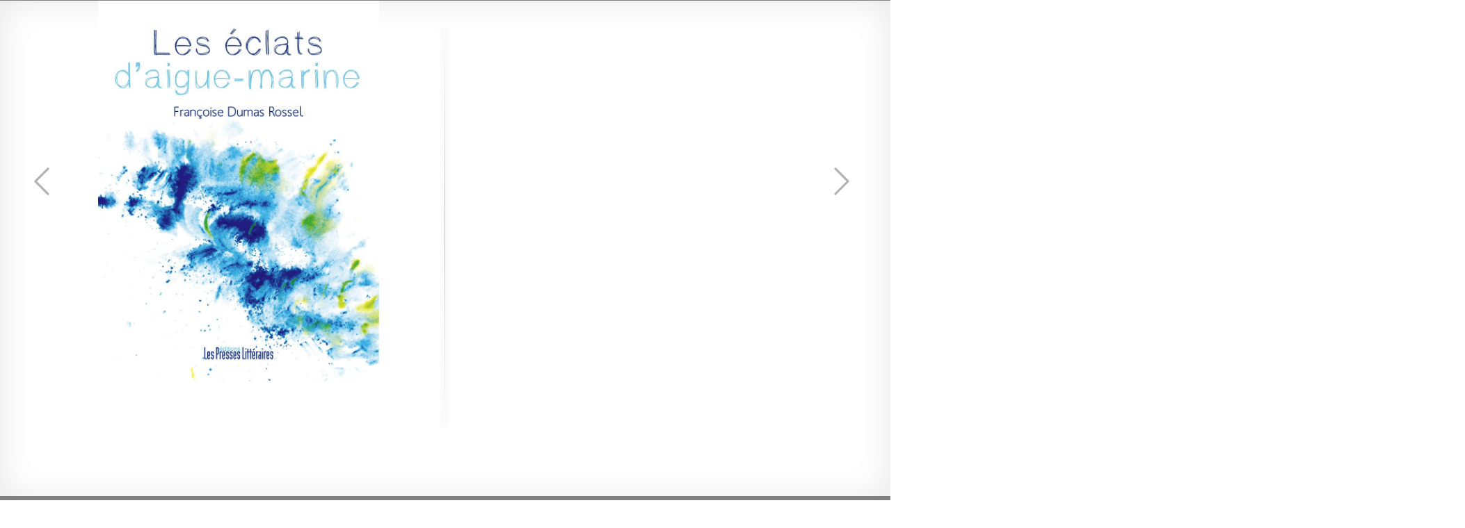

--- FILE ---
content_type: text/html; charset=utf-8
request_url: https://reader.numilog.com/reader?ISBN=9791031006055&storeId=16
body_size: 5833
content:
<!DOCTYPE html>
<html>
<head>
    <!-- Google Tag Manager -->
    <script>
        (function (w, d, s, l, i) {
            w[l] = w[l] || []; w[l].push({
                'gtm.start':
                    new Date().getTime(), event: 'gtm.js'
            }); var f = d.getElementsByTagName(s)[0],
                j = d.createElement(s), dl = l != 'dataLayer' ? '&l=' + l : ''; j.async = true; j.src =
                    'https://www.googletagmanager.com/gtm.js?id=' + i + dl; f.parentNode.insertBefore(j, f);
        })(window, document, 'script', 'dataLayer', 'GTM-5KXN57NB');</script>
    <!-- End Google Tag Manager -->
    <meta http-equiv="Content-Type" content="text/html; charset=utf-8" />
    <meta charset="utf-8" />
    <meta http-equiv="X-UA-Compatible" content="IE=edge">
    <meta name="viewport" content="width=device-width, initial-scale=1.0">

    
        <meta property="og:title" content="Les &#233;clats d&#39;aigue-marine" />
        <meta property="og:type" content="ebook" />
        <meta property="og:image" content="http://couverture.numilog.com/9791031000589_TRESGRANDE.jpg" />
        <meta name="description" content="Acc&#233;dez gratuitement aux premi&#232;res pages de Les &#233;clats d&#39;aigue-marine par Fran&#231;oise Dumas Rossel. Explorez ce titre en ligne et plongez dans sa lecture d&#232;s maintenant !" />
            <link rel="canonical" href="https://reader.numilog.com/reader?ISBN=9791031000589" />

    <title>Commencer gratuitement Les &#233;clats d&#39;aigue-marine</title>
    
    

    
    <link rel="preconnect" href="https://fonts.googleapis.com">
    <link rel="preconnect" href="https://fonts.gstatic.com" crossorigin>
    <link href="https://fonts.googleapis.com/css2?family=Open+Sans:wght@400;600&display=swap" rel="stylesheet">
    <link rel="stylesheet" href="https://cdn.jsdelivr.net/npm/bootstrap@4.6.2/dist/css/bootstrap.min.css" integrity="sha384-xOolHFLEh07PJGoPkLv1IbcEPTNtaed2xpHsD9ESMhqIYd0nLMwNLD69Npy4HI+N" crossorigin="anonymous">



    <link href="/Content/css?v=SbPyDqTbXgvot2_2i4RutTNdoin9bYzLI_HUuLuG40M1" rel="stylesheet"/>


<script src="/bundles/epubJs?v=7R9wP_0Nd9dLRJm0hPlx4_JRbeWDM2NzftO2wy8aqto1"></script>



    <script src="/bundles/reader?v=y8NrYOjySvEee0cISdYCHpQ63QnYwGJH-FzI_-o6F1k1"></script>


    <link rel="stylesheet" type="text/css" href="Content/print.css" media="print" />



    



</head>
<body >
    <!-- Google Tag Manager (noscript) -->
    <noscript>
        <iframe src="https://www.googletagmanager.com/ns.html?id=GTM-5KXN57NB"
                height="0" width="0" style="display:none;visibility:hidden"></iframe>
    </noscript>
    <!-- End Google Tag Manager (noscript) -->
    


<script type="text/javascript">
    "use strict";

    window._options = {

        bookPath: "https://readerv5.numilog.com/api/0/1/16/0/0/9791031000589/",
        apiPath: "https://readerv5.numilog.com/api/",
        ssid: "11486588-0a78-4e7b-bbac-b8fd7778ecdf",
        storeId: 16,
        isbn: "9791031000589",
        accessType: 4,

        TestAB: "",
        storeName: "Numilog",
        TOS: "",
        UserLastCFI: "",

        passwordAssistance: "",


        LangFileJson: "/Resources/LangFile-FR.json",
user: null
    }



    //window.addEventListener('message', function (event) {


    //    if (event.data.eventType === "click") {

    //    toggleNav();
    //}
    //});




window.addEventListener('popstate', function (event) {event.preventDefault(); window.location.href = 'https://www.numilog.com/LIVRES/ISBN/9791031006055.Livre'; });






</script>







<div id="sidebarOverlay" class="sidebarOverlay"></div>





<div id="main">

    <div id="titlebar" class="menuTop overlayep  d-flex flex-wrap">

        <div class="overlay-content">
            <nav id="navbar_top" class="navbar navbar-expand-lg  bg-default">

                <div class="container-fluid">



                    

                    <div class="">
                        <div class="item" id="page">
                            <span class="TitleBookProgress ">

                            </span>
                        </div>
                    </div>
                    <div class="navbar-reader " id="main_nav">

                           
                        <div id="@*opener*@">
                            <div class="item">
                                    <a class="nav-link mr-1" id="refererUrl" target="_parent" href="https://www.numilog.com/LIVRES/ISBN/9791031006055.Livre">
                                        <svg xmlns="http://www.w3.org/2000/svg" width="24" height="24" fill-rule="evenodd" clip-rule="evenodd"><path d="M2.117 12l7.527 6.235-.644.765-9-7.521 9-7.479.645.764-7.529 6.236h21.884v1h-21.883z" /></svg>

                                    </a>
                            </div>
                        </div>
                        

                        <div class="navbar-nav mr-auto flex-parent col-4 col-sm-8 col-md-8 col-lg-9">



                            <span class="flex-child long-and-truncated ">
                                <span id="book-title"></span><span id="title-seperator" class="">&mdash;</span><span id="book-author" class="authortitle"></span>
                            </span>

                        </div>
                        <ul class="navbar-nav ms-auto" style="position: absolute;right: 0;">

                            <li class="nav-item">

                                <a id="opennavOption" class="OptNav nav-link mr-3" role="button" tabindex="0">Aa</a>
                                
                            </li>

                            
                            
                            <li class="nav-item">
                                <a class="nav-link" href="#">  </a>
                            </li>
                            


                            <li class="nav-item">

                                <a id="bookmark" class="OptNav nav-link mr-3" role="button" tabindex="0">
                                    <svg id="svgbookmark" class="icon-bookmark-empty svgPdf" xmlns="http://www.w3.org/2000/svg" xmlns:xlink="http://www.w3.org/1999/xlink" version="1.1" width="20" height="20" viewBox="0 0 256 256" xml:space="preserve">
                                    <defs></defs>
                                    <g class="icon-bookmark-empty" transform="translate(1.4065934065934016 1.4065934065934016) scale(2.81 2.81)"><path d="M 15.886 90 c -0.303 0 -0.608 -0.069 -0.89 -0.209 c -0.68 -0.338 -1.109 -1.032 -1.109 -1.791 V 2 c 0 -1.104 0.896 -2 2 -2 h 58.227 c 1.104 0 2 0.896 2 2 v 86 c 0 0.759 -0.43 1.453 -1.109 1.791 c -0.68 0.337 -1.491 0.262 -2.098 -0.196 L 45 68.469 L 17.093 89.595 C 16.739 89.862 16.314 90 15.886 90 z M 17.886 4 v 79.978 l 25.907 -19.612 c 0.714 -0.541 1.702 -0.54 2.414 0 l 25.906 19.612 V 4 H 17.886 z" style="stroke: none; stroke-width: 1; stroke-dasharray: none; stroke-linecap: butt; stroke-linejoin: miter; stroke-miterlimit: 10;  fill-rule: nonzero; opacity: 1;" transform=" matrix(1 0 0 1 0 0) " stroke-linecap="round" /></g></svg>


                                </a>

                            </li>
                            
                            <li class="nav-item">

                                <a id="fullscreen" class="icon-resize-full nav-link mr-3" role="button" tabindex="0">
                                    <svg aria-label="réduire le plein écran" id="pasfullS" xmlns="http://www.w3.org/2000/svg" width="20" height="20" fill="currentColor" class="bi bi-arrows-angle-expand svgPdf" viewBox="0 0 16 16"><path fill-rule="evenodd" d="M5.828 10.172a.5.5 0 0 0-.707 0l-4.096 4.096V11.5a.5.5 0 0 0-1 0v3.975a.5.5 0 0 0 .5.5H4.5a.5.5 0 0 0 0-1H1.732l4.096-4.096a.5.5 0 0 0 0-.707zm4.344-4.344a.5.5 0 0 0 .707 0l4.096-4.096V4.5a.5.5 0 1 0 1 0V.525a.5.5 0 0 0-.5-.5H11.5a.5.5 0 0 0 0 1h2.768l-4.096 4.096a.5.5 0 0 0 0 .707z" /></svg>
                                    <svg aria-label="mettre en plein écran" id="fullS" style="display:none;" xmlns="http://www.w3.org/2000/svg" width="20" height="20" fill="currentColor" class="bi bi-arrows-angle-contract svgPdf" viewBox="0 0 16 16"><path fill-rule="evenodd" d="M.172 15.828a.5.5 0 0 0 .707 0l4.096-4.096V14.5a.5.5 0 1 0 1 0v-3.975a.5.5 0 0 0-.5-.5H1.5a.5.5 0 0 0 0 1h2.768L.172 15.121a.5.5 0 0 0 0 .707zM15.828.172a.5.5 0 0 0-.707 0l-4.096 4.096V1.5a.5.5 0 1 0-1 0v3.975a.5.5 0 0 0 .5.5H14.5a.5.5 0 0 0 0-1h-2.768L15.828.879a.5.5 0 0 0 0-.707z" /></svg>

                                    

                                </a>


                            </li>
                            
                            <li class="nav-item  mr-2">

                                <a id="slider" class="navigation nav-link" role="button" tabindex="0">

                                    <svg version="1.0" xmlns="http://www.w3.org/2000/svg"
                                         width="15.000000pt" height="15.000000pt" viewBox="0 0 64.000000 64.000000"
                                         preserveAspectRatio="xMidYMid meet" aria-label="ouvrir/fermer le menu des options">

                                        <g transform="translate(0.000000,64.000000) scale(0.100000,-0.100000)"
                                           fill="#000000" stroke="none">
                                            <path d="M265 615 c-50 -49 -15 -135 55 -135 41 0 80 39 80 80 0 19 -9 40 -25
55 -15 16 -36 25 -55 25 -19 0 -40 -9 -55 -25z" />
                                            <path d="M265 375 c-50 -49 -15 -135 55 -135 41 0 80 39 80 80 0 19 -9 40 -25
55 -15 16 -36 25 -55 25 -19 0 -40 -9 -55 -25z" />
                                            <path d="M265 135 c-50 -49 -15 -135 55 -135 41 0 80 39 80 80 0 19 -9 40 -25
55 -15 16 -36 25 -55 25 -19 0 -40 -9 -55 -25z" />
                                        </g>
                                    </svg>
                                </a>

                            </li>

                        </ul>
                    </div>
                </div>
            </nav>
        </div>
    </div>


    <div id="divider"></div>
    <div id="prev" class="arrow" tabindex="0" role="button">
        <svg aria-label="page précédente" xmlns="http://www.w3.org/2000/svg" class="arrowR" xmlns:xlink="http://www.w3.org/1999/xlink" version="1.1" width="40" height="40" viewBox="0 0 256 256" xml:space="preserve">

<defs>
</defs>
<g style="stroke: none; stroke-width: 0; stroke-dasharray: none; stroke-linecap: butt; stroke-linejoin: miter; stroke-miterlimit: 10; fill: none; fill-rule: nonzero; opacity: 1;" transform="translate(1.4065934065934016 1.4065934065934016) scale(2.81 2.81)">
<path d="M 65.75 90 c 0.896 0 1.792 -0.342 2.475 -1.025 c 1.367 -1.366 1.367 -3.583 0 -4.949 L 29.2 45 L 68.225 5.975 c 1.367 -1.367 1.367 -3.583 0 -4.95 c -1.367 -1.366 -3.583 -1.366 -4.95 0 l -41.5 41.5 c -1.367 1.366 -1.367 3.583 0 4.949 l 41.5 41.5 C 63.958 89.658 64.854 90 65.75 90 z" style="stroke: none; stroke-width: 1; stroke-dasharray: none; stroke-linecap: butt; stroke-linejoin: miter; stroke-miterlimit: 10; fill: rgb(0,0,0); fill-rule: nonzero; opacity: 1;" transform=" matrix(1 0 0 1 0 0) " stroke-linecap="round" />































































































































































































































































































































































































































































































































































































































































































































































































































































































































































































































































































































































































































































































































































































































































































































































































































































































































































































































































































































































































































































































































</g>
</svg>
    </div>
    <div id="viewer">

    </div>
    <div id="next" class="arrow" tabindex="0" role="button">
        <svg aria-label="page suivante" class="arrowR" xmlns="http://www.w3.org/2000/svg" xmlns:xlink="http://www.w3.org/1999/xlink" version="1.1" width="40" height="40" viewBox="0 0 256 256" xml:space="preserve">

<defs>
</defs>
<g style="stroke: none; stroke-width: 0; stroke-dasharray: none; stroke-linecap: butt; stroke-linejoin: miter; stroke-miterlimit: 10; fill: none; fill-rule: nonzero; opacity: 1;" transform="translate(1.4065934065934016 1.4065934065934016) scale(2.81 2.81)">
<path d="M 24.25 90 c -0.896 0 -1.792 -0.342 -2.475 -1.025 c -1.367 -1.366 -1.367 -3.583 0 -4.949 L 60.8 45 L 21.775 5.975 c -1.367 -1.367 -1.367 -3.583 0 -4.95 c 1.367 -1.366 3.583 -1.366 4.95 0 l 41.5 41.5 c 1.367 1.366 1.367 3.583 0 4.949 l -41.5 41.5 C 26.042 89.658 25.146 90 24.25 90 z" style="stroke: none; stroke-width: 1; stroke-dasharray: none; stroke-linecap: butt; stroke-linejoin: miter; stroke-miterlimit: 10; fill: rgb(0,0,0); fill-rule: nonzero; opacity: 1;" transform=" matrix(1 0 0 1 0 0) " stroke-linecap="round" />































































































































































































































































































































































































































































































































































































































































































































































































































































































































































































































































</g>
</svg>
    </div>
    <div id="loader"><img src="/img/loading.gif"></div>
    <div id="footerbar" class="paginationreader">
        <div class="container-flex paginationProgress">
            <div class="row TitleProgress">
                <div class="col Chapter-title hidden-xs">

                </div>
                <div class="Pagination col-5 text-center " style="display:none;">
                    Page <span id="current-page">0</span>&nbsp; sur &nbsp;<span id="total-page">0</span>
                </div>
                <div class="col text-right">
                    <div id='wallet' class="icon-wallet" style='display: none;'>
                        <span id='walletAmount'>17.22</span> &euro;
                    </div>
                </div>
            </div>
            <div class="clearfix"></div>
        </div>
        <div class="container-flex">
            <div class="ProgressbarPosition">
                <div id="Progressbar">
                    <progress id="pageProgress" max="100" value="0" class="rangeable-progress" />
                    <div class="clearfix"></div>
                </div>
            </div>
        </div>
    </div>
    <!--footer// -->
    <div class="FooterHideOrActive" id="FooterHideOrActive">

        <div class="overlay-content">
            <footer>
                <div class="" id="FooterBookPurchase"></div>

                <div class="col-sm-12 Chapter-title" style="line-height: 1em;">
                    <span id="chapter-title" class="truncate-ellipsis width--45"></span>
                </div>
            </footer>
        </div>


    </div>

</div>

<div id="menu">
    <a data-elem="close">
        <span class="icon-cancel"></span>
        Menu
    </a>
    <a data-elem="toc">
        <span class="icon-list"></span>
        <options class="hidden-xs">Table des mati&#232;res </options>
    </a>

        <a data-elem="bookinfo">
            <span class="icon-book"></span>
            <options class="hidden-xs">Livre</options>
        </a>
    <a data-elem="bookmarks">
        <span class="icon-bookmark-empty"></span>
        <options class="hidden-xs">Signets</options>
    </a>
    <a data-elem="params">
        <span class="icon-fontsize-1"></span>
        <options class="hidden-xs">Options</options>

    </a>
    <a data-elem="searchInBook">
        <span class="icon-search"></span>
        <options class="hidden-xs">Recherche</options>

    </a>
    <a data-elem="user">
        <span class="icon-user-o"></span>
        <options class="hidden-xs">Compte</options>
    </a>
    <a data-elem="info">
        <span class="icon-info-circled-alt"></span>
        <options class="hidden-xs">Infos</options>
    </a>
</div>

<div id="sidebar">
    <div id="tocView" class="view active">
        <div class="title">Table des mati&#232;res</div>
    </div>
    <div id="bookmarksView" class="view">
        <div class="title">Signets</div>
        <ul id="bookmarks"></ul>
    </div>
    <div id="bookView" class="view">
    </div>
    <div id="paramsView" class="view">
        <div class="title">Options</div>
    </div>
    <div id="infoView" class="view">
        <div class="title">&Agrave; &#192; propos</div>
    </div>
    <div id="userView" class="view">
        <div class="title">Compte</div>
    </div>
    <div id="searchInBookView" class="view">
        <div class="title">Recherche</div>
    </div>
</div>
<div id="overlay"></div>


<div class="modal fade custom" id="modal" tabindex="-1" role="dialog">
    <div class="modal-dialog modal-lg" role="document">
        <div class="modal-content" id="modal-content"></div>
    </div>
</div>




    

    <script src="https://cdnjs.cloudflare.com/ajax/libs/popper.js/1.14.3/umd/popper.min.js"></script>
    <script src="https://code.jquery.com/jquery-3.6.0.min.js" integrity="sha256-/xUj+3OJU5yExlq6GSYGSHk7tPXikynS7ogEvDej/m4=" crossorigin="anonymous"></script>
    <script src="https://maxcdn.bootstrapcdn.com/bootstrap/4.0.0/js/bootstrap.min.js" integrity="sha384-JZR6Spejh4U02d8jOt6vLEHfe/JQGiRRSQQxSfFWpi1MquVdAyjUar5+76PVCmYl" crossorigin="anonymous"></script>

    <script src="/bundles/libs?v=LRiVYPwx8SiZ1tZI9C-tJbBgNT4chfS71-J4HHemczo1"></script>

</body>
</html>


--- FILE ---
content_type: application/xhtml+xml
request_url: https://readerv5.numilog.com/api/0/1/16/0/0/9791031000589/OEBPS/9791031006055.xhtml
body_size: 607
content:
<?xml version="1.0" encoding="UTF-8" standalone="no"?>
<!DOCTYPE html PUBLIC "-//W3C//DTD XHTML 1.1//EN" "http://www.w3.org/TR/xhtml11/DTD/xhtml11.dtd">
<html xmlns="http://www.w3.org/1999/xhtml">
	<head>
		<title>9791031006055</title>
		<link href="css/9791031006055.css" rel="stylesheet" type="text/css" ></link>
	</head>
	<body id="x9791031006055" xml:lang="fr-FR">
		<div class="frame-2">
			<img class="frame-1" src="image/9791031000589_fmt.jpeg" alt="9791031000589.jpg" ></img>
		</div>
		<div>
			<p class="Standard para-style-override-1" xml:lang="zh-CN"><span class="char-style-override-1" xml:lang="fr-FR">&#160;</span></p>
		</div>
	</body>
</html>


--- FILE ---
content_type: text/css; charset=utf-8
request_url: https://reader.numilog.com/Content/css?v=SbPyDqTbXgvot2_2i4RutTNdoin9bYzLI_HUuLuG40M1
body_size: 12867
content:
@charset "UTF-8";#opennavOption{color:#000}#tocView,#bookmarksView{overflow-x:hidden;overflow-y:hidden;width:100%;height:100%}#tocView>ul,#bookmarksView>ul{margin-top:15px;margin-bottom:50px;padding-left:20px;display:block}#tocView a[href="."]{color:rgba(23,23,23,.43);cursor:not-allowed}#sidebarOverlay{display:none;position:fixed;top:0;left:0;z-index:1020;width:100%;height:100%;background:transparent}#bookmarksView input{border:none;border-bottom:1px solid silver;margin-left:10px;font-size:1.2em;float:left;width:95%;height:40px;color:#000;text-transform:uppercase}#bookmarksView .search-icon{background-color:transparent;border:none;position:absolute;right:0;width:40px;height:36px}#bookmarksView ::-moz-placeholder{text-transform:uppercase;font-size:1.1em;color:silver}#bookmarksView :-ms-input-placeholder{text-transform:uppercase;font-size:1.1em;color:silver}#bookmarksView :-moz-placeholder{font-size:1.1em;color:silver}#bookmarksView .searchresultnbr{color:#000;font-weight:bold;font-size:.9em;padding-top:10px}#bookmarksView .btnPage{background-color:#2a2e43;color:#fff;font-size:.7em;border-radius:25px;width:45px;display:inline-block;text-align:center;line-height:1.6em;text-transform:uppercase;cursor:pointer}#bookmarksView a.btnPage:hover{text-decoration:none;background-color:#454f63}#bookmarksView h2{font-size:1.2em;border-bottom:1px solid silver;padding-bottom:10px}#bookmarksView h3{text-align:right}#sidebar.open #tocView,#sidebar.open #bookmarksView{overflow-y:auto}.view{height:100%;display:none;overflow-y:auto;padding-left:10px;padding-right:10px}#sidebar{direction:ltr;background:#fff;position:absolute;top:0;z-index:1199;width:60%;max-width:250px;height:100%;right:-45%;transition:right .5s,transform .5s;transform:translateX(100%)}#sidebar.open{right:70px;transform:translateX(0)}#sidebar .view{display:none}#sidebar .view.active{display:block;-webkit-box-shadow:-6px 1px 16px 0 rgba(23,23,23,.43);box-shadow:-6px 1px 16px 0 rgba(23,23,23,.43)}#infoView .title,#infoView .TitleRub,#userView .title,#userView .TitleRub,#bookView .title,#bookView .TitleRub,#paramsView .title,#paramsView .TitleRub,#tocView .title,#tocView .TitleRub,#paramsView .title,#paramsView .TitleRub,#bookmarksView .title,#bookmarksView .TitleRub,#searchInBookView .title,#searchInBookView .TitleRub{font-size:1.1em;color:#454f63;margin-top:36px;margin-bottom:55px;text-transform:uppercase;font-weight:bold}#infoView .title,#infoView .TitleRub,#userView .title,#userView .TitleRub,#bookView .title,#bookView .TitleRub,#paramsView .title,#paramsView .TitleRub{padding-left:0}#sidebar a.BtnReader{cursor:pointer;display:block;width:100%;border:1px solid #00f;text-align:center;padding:10px;color:#00f;font-size:.9em}a.BtnReader:hover{text-decoration:none}#bookView{display:flex;flex-direction:column}#bookView .cover{border:2px solid #fff;-webkit-box-shadow:0 0 9px 0 rgba(0,0,0,.75);-moz-box-shadow:0 0 9px 0 rgba(0,0,0,.75);box-shadow:0 0 9px 0 rgba(0,0,0,.75)}#bookView h1{font-size:1.1em;margin-top:20%;font-weight:600}#bookView h2,#bookView h3{font-size:1em;margin-top:5px}#bookView h3{color:#aaa}#bookView>div{border-top:1px solid #d3d3d3;margin-top:25px;padding-top:20px;display:flex;flex-direction:column}#bookView>div div{display:flex;justify-content:space-between;font-size:.9em}#bookView>div div label{font-weight:normal}#bookView>div a.buybook{cursor:pointer;display:block;width:100%;border:1px solid #00f;text-align:center;padding:10px;color:#00f}#bookView>div a.buybook:hover{text-decoration:none}#bookmarksView ul,#tocView ul{margin:0;padding:0}#bookmarksView ul li,#tocView ul li{margin:0;width:100%;list-style:none}#bookmarksView ul li>a,#tocView ul li>a{display:block;line-height:2em;font-size:1em;margin-bottom:10px;width:100%;color:#000;cursor:pointer}#bookmarksView ul li.currentChapter a,#bookmarksView ul li a:hover,#tocView ul li.currentChapter a,#tocView ul li a:hover{background:#f7f7f9;text-decoration:none}#bookmarksView ul li a{display:flex;align-items:center;border-bottom:1px solid #eaeaea}#bookmarksView ul li a div.bookmarklabel{flex:1;display:flex;flex-direction:column}#bookmarksView ul li a div.bookmarklabel .pagenum{font-size:1.1em}#bookmarksView ul li a div.bookmarklabel .chapterName{font-size:.9em;cursor:pointer}#bookmarksView ul li a span.remove{display:none;cursor:pointer}#bookmarksView ul li a:hover{text-decoration:none}#bookmarksView ul li a:hover span.remove{display:block;padding-right:15px}#bookmarksView .icon-bookmark-empty svg{fill:darkorange}#paramsView p{margin-bottom:15%}#paramsView .OptSize button{display:inline-block;border:1px solid #acacac;color:#000;border-radius:3px 3px 3px 3px;-webkit-border-radius:3px 3px 3px 3px;-moz-border-radius:3px 3px 3px 3px;font-family:Verdana;width:45px;height:45px;font-size:15px;padding:7px 15px;text-shadow:0 1px 0 #fff;background-image:linear-gradient(to top,#eaeaea,#eaeaea);background-color:#eaeaea}#paramsView span.OptSizeTitle{position:relative;z-index:1}#paramsView .OptSizeTitle span{background:#fff;padding:0 10px;font-size:1.2em;font-weight:600}#paramsView .OptSizeTitle span:before{right:50%;margin-right:15px}#paramsView .OptSizeTitle span:after{left:50%;margin-left:15px}#paramsView .OptMarges button{width:45px;height:45px;background-repeat:no-repeat;background-position:center;border:none;display:inline-block;border:1px solid #acacac;border-radius:3px 3px 3px 3px;-webkit-border-radius:3px 3px 3px 3px;-moz-border-radius:3px 3px 3px 3px;font-size:15px;padding:12px 16px;text-shadow:0 1px 0 #fff;background-color:#fff}#paramsView .OptMarges button.marginG{background-image:url(/img/marge_G.png)}#paramsView .OptMarges button.marginM{background-image:url(/img/marge_M.png)}#paramsView .OptMarges button.marginS{background-image:url(/img/marge_S.png)}#paramsView .OptColor button{display:inline-block;border:1px solid #acacac;color:#000;border-radius:3px 3px 3px 3px;-webkit-border-radius:3px 3px 3px 3px;-moz-border-radius:3px 3px 3px 3px;font-family:Verdana;width:auto;height:auto;font-size:12px;padding:12px 14px;text-shadow:0 1px 0 #fff;background-image:linear-gradient(to top,#eaeaea,#eaeaea);background-color:#eaeaea}#paramsView .OptColor button.sepia{background-image:linear-gradient(to top,#963,#963);background-color:#963;color:#fff}#paramsView .OptColor button.revert{background-image:linear-gradient(to top,#000,#000);background-color:#000;color:#fff}#userView{margin-left:10%}#userView p{margin-bottom:15%}#infoView{margin-left:20px}.results{padding-left:10px;padding-bottom:20px;clear:both}.results h1{margin:5px;font-size:1.5em}.results h2{font-size:22px;color:gray}.results .result{clear:both;position:relative;margin-top:10px}.results .result h3{font-size:1em;color:gray}.results .result .highlight{font-family:"searchfont";margin-bottom:10px;padding:5px}.results .result .highlight em{display:inline-block;background:#fff358;padding:0 2px;font-style:normal;font-weight:bold}.results .result .highlight:hover{cursor:pointer;background:#f7f7f7}.Chapter-title{font-size:.9em;color:#000;font-weight:800}.FooterHideOrActive{height:0;width:100%;position:fixed;z-index:2;bottom:0;left:0;overflow-x:hidden;transition:.5s;text-align:center;padding-top:10px}.targetBookstore{background-color:#fff;width:320px;margin:auto;border-radius:5px;font-size:.8em;text-align:left;-webkit-box-shadow:5px 5px 15px 5px rgba(0,0,0,.48);box-shadow:5px 5px 15px 5px rgba(0,0,0,.48);padding:10px}.targetBookstore .authorBookstore{color:rgba(23,23,23,.43)}.targetBookstore .titleBookstore{color:#000;font-weight:600}.AddBookStore{background-color:#454f63;border-radius:10px;color:#fff;height:20px;border:none;font-size:.85em;padding-left:10px;padding-right:10px;padding-top:2px;padding-bottom:2px}div.AddBookStore{color:#fff;text-decoration:none}a#buy-full-book2{color:#454f63!important;text-decoration:none}#FooterBookPurchase .BlockCover{background-color:rgba(23,23,23,.43);width:30px}#FooterBookPurchase .BlockCover img{width:30px}.targetBookstore .titleBook{font-weight:bold}#FooterBookPurchase{margin-bottom:10px}#FooterBookPurchase .author{max-width:180px;overflow:hidden;text-overflow:ellipsis;white-space:nowrap}.navbar-reader{flex-basis:100%;-webkit-box-flex:1;-ms-flex-positive:1;flex-grow:1;-webkit-box-align:center;-ms-flex-align:center;align-items:center;-webkit-box-orient:horizontal;-webkit-box-direction:normal;-ms-flex-direction:row;flex-direction:row;display:-webkit-box!important;display:-ms-flexbox!important;display:flex!important;-ms-flex-preferred-size:auto;flex-basis:auto}.navbar-reader .navbar-nav{flex-direction:row!important}body{margin:0;padding:0;max-width:100%;overflow-x:hidden}.dropdown-menu{right:0!important;left:initial}.overlayep{height:0;width:100%;position:fixed;z-index:20;top:0;left:0;background-color:#fff;overflow-x:hidden;overflow-y:hidden;transition:.5s}.overlayep .dropdown-menu{overflow-x:auto;overflow-y:auto;transition:.5s}.overlay-content{position:relative;width:100%}.botaomenu{display:inline-block;cursor:pointer;top:80px;z-index:50;width:100%;height:100%;position:fixed}.navbar-reader{flex-basis:100%;-webkit-box-flex:1;-ms-flex-positive:1;flex-grow:1;-webkit-box-align:center;-ms-flex-align:center;align-items:center;-webkit-box-orient:horizontal;-webkit-box-direction:normal;-ms-flex-direction:row;flex-direction:row;display:-webkit-box!important;display:-ms-flexbox!important;display:flex!important;-ms-flex-preferred-size:auto;flex-basis:auto}.navbar-reader a{cursor:pointer}.navbar-reader .navbar-nav{flex-direction:row!important}.circlecolor{background:#000;border-radius:50%;width:25px;height:25px;display:inline-block;margin:5px}.circlecolorSepia{background:#963;border-radius:50%;width:25px;height:25px;display:inline-block;margin:5px}.circlecolorWhite{background:#fff;border-radius:50%;border:1px solid #000;width:25px;height:25px;display:inline-block;margin:5px}@font-face{font-family:'fontello';src:url("/fonts/fontello.eot?60518104");src:url("/fonts/fontello.eot?60518104#iefix") format("embedded-opentype"),url("/fonts/fontello.woff?60518104") format("woff"),url("/fonts/fontello.ttf?60518104") format("truetype"),url("/fonts/fontello.svg?60518104#fontello") format("svg");font-weight:normal;font-style:normal}[class^="icon-"]:before,[class*=" icon-"]:before{font-family:"fontello";font-style:normal;font-weight:normal;speak:none;display:inline-block;text-decoration:inherit;width:1em;margin-right:.2em;text-align:center;font-variant:normal;text-transform:none}.icon-cancel:before{content:''}.icon-list:before{content:''}.icon-resize-small:before{content:''}.icon-plus:before{content:''}.icon-minus:before{content:''}.icon-book:before{content:''}.icon-wallet:before{content:''}.icon-menu:before{content:''}.icon-lock:before{content:''}.icon-info-circled:before{content:''}.icon-info-circled-alt:before{content:''}.icon-fontsize-1:before{content:''}.icon-user-o:before{content:''}.icon-search:before{content:''}#bookmarksView .icon-bookmark-empty:before{content:''}#bookmarksView .icon-bookmark:before{content:''}.icon-bookmark-empty svg{fill:#000}.icon-bookmark svg{fill:orange;stroke:orange;stroke-width:2}.icon-resize-full svg{fill:#000}#metainfo{position:absolute;width:100%;top:5px;text-align:center}#titlebar{border-bottom:1px solid gray}#divider{border:0;background:-webkit-linear-gradient(top,transparent,rgba(0,0,0,.5),transparent);background:linear-gradient(top,transparent,rgba(0,0,0,.5),transparent);margin:25px 0 23px 0;position:absolute;width:1px;height:80%;z-index:1;left:50%;margin-left:-1px;top:2%;box-shadow:-1px 0 10px rgba(0,0,0,.5);opacity:.5;display:none}#divider.show{display:block}#book-title{font-weight:600}#book-title br{display:none}#viewer{max-width:1350px;z-index:2;position:absolute;overflow:hidden;left:50%}#viewer iframe{border:none}#next,#prev{z-index:1000}#prev{left:40px}#next{right:40px}.arrow{background-color:rgba(255,255,255,.5);border:0;color:#000;display:block;font-size:30px;opacity:.3;padding:.2em 0 .44em;top:15%;bottom:15%;width:50px;position:absolute;cursor:pointer;-webkit-user-select:none;-khtml-user-select:none;-moz-user-select:none;-ms-user-select:none;user-select:none}.arrow:hover{color:#777;background-color:#dcdcdc}.arrow:active{color:#000}.arrow .arrowR{position:relative;top:25%}#loader{position:absolute;z-index:10;left:50%;top:50%;margin-left:-64px;margin-top:-64px}#main{position:absolute;width:100%;height:100%;right:0;background:#fff;overflow:hidden;-moz-box-shadow:inset 0 0 50px rgba(0,0,0,.1);-webkit-box-shadow:inset 0 0 50px rgba(0,0,0,.1);-ms-box-shadow:inset 0 0 50px rgba(0,0,0,.1);box-shadow:inset 0 0 50px rgba(0,0,0,.1);-webkit-transition:.4s,width .2s;-moz-transition:.4s,width .2s;-ms-transition:.4s,width .2s;transition:.4s,width .2s}#main.single{width:75%}@media only screen and (max-width:550px){.navbar-reader .navbar-nav{-webkit-box-flex:0;-ms-flex:0 0 70.333333%}.arrow svg{display:none}.arrow:hover{background-color:transparent!important;opacity:0}.arrow{background-color:transparent!important;opacity:0}.truncate-ellipsis{white-space:nowrap;overflow:hidden;text-overflow:ellipsis;display:inline-block}.width--25{width:25%}.width--45{width:45%}.width--80{max-width:80%}.width--100{width:100%}#prev{left:5px}#next{right:5px}#main{padding:5px}}@media only screen and (min-device-width:768px)and (max-device-width:1024px){.truncate-ellipsis{white-space:nowrap;overflow:hidden;text-overflow:ellipsis;display:inline-block}.width--25{max-width:25%}.width--100{width:100%}#prev{left:5px}#next{right:5px}}#title-controls{position:absolute;right:0}@media(max-width:768px){#title-controls #referrerUrl,#title-controls #bookmark{font-size:larger}.navbar-reader{max-width:500px}}@media(min-device-width:768px)and (max-device-width:1024px){.navbar-reader{max-width:900px}}@media(min-width:768px){#title-controls #referrerUrl{display:none}}.navbar-nav .dropdown-menu{position:absolute}#book-title{font-weight:normal!important;color:#212529}#menuToggle input{display:block;width:40px;height:32px;position:absolute;top:-7px;left:-5px;cursor:pointer;opacity:0;z-index:2;-webkit-touch-callout:none}.long-and-truncated{flex:1;white-space:nowrap;overflow:hidden;text-overflow:ellipsis}.flex-parent{display:flex;align-items:center}.authortitle{color:rgba(0,0,0,.5);font-size:small}#menuToggle input{display:block;width:40px;height:32px;position:absolute;top:-7px;left:-5px;cursor:pointer;opacity:0;z-index:2;-webkit-touch-callout:none}.menuBar{display:block;width:33px;height:4px;margin-bottom:5px;position:relative;background:#cdcdcd;border-radius:3px;z-index:1;transform-origin:4px 0;transition:transform .5s cubic-bezier(.77,.2,.05,1),background .5s cubic-bezier(.77,.2,.05,1),opacity .55s ease}#bookmarksView ul li a span.remove{display:none;cursor:pointer}.glyphicon::before{position:relative;top:1px;display:inline-block;content:"✖";font-weight:bold;opacity:.5;font-style:normal;font-weight:400;line-height:1;-webkit-font-smoothing:antialiased;-moz-osx-font-smoothing:grayscale}#opener{position:absolute;z-index:200}#slider{text-transform:uppercase;text-align:center}#slider i{font-size:2em}#slider span{display:block}#slider span:before{margin-right:0}#menu{background-color:#2a2e43;position:absolute;top:0;z-index:1200;width:70px;height:100%;transform:translateX(100%);transition:right .5s,transform .5s;box-shadow:1px 0 5px rgba(0,0,0,.1);border-right:1px solid #ccc;text-align:center;display:flex;flex-direction:column;right:-70px}#menu.open{-webkit-transform:translateX(0);-moz-transform:translateX(0);-ms-transform:translateX(0);transform:translateX(0);right:0}#menu a{color:#b4b1b1;font-weight:normal;text-transform:uppercase;display:block;padding-bottom:15px;border-bottom:1px solid #454f63;padding-top:20px;cursor:pointer;font-size:.7em}#menu a span{display:block;font-size:25px;margin-bottom:10px}#menu a span:before{margin-right:0}#menu a:hover,#menu a.active{text-decoration:none;color:#fff;background-color:#454f63;border-bottom:1px solid #2a2e43}#menu a:last-child{margin-top:auto}#menu a[data-elem=close]{color:#fff}#menu a[data-elem=close]:hover{color:#fff}#menu a[data-elem=close]:hover span{border:none}.choosewalletuser{margin-bottom:10px}.chooseWallet{box-shadow:2px 2px 5px 0 rgba(0,0,0,.75);-webkit-box-shadow:2px 2px 5px 0 rgba(0,0,0,.75);-moz-box-shadow:2px 2px 5px 0 rgba(0,0,0,.75);text-align:center;position:relative;cursor:pointer}.OrganisationName{font-weight:bold;margin-top:0;margin-bottom:30px;font-size:1.3em;padding:0 5px;width:100%;height:65px;display:flex;flex-direction:column;justify-content:center;color:#fff;background:#00397f;background:-moz-linear-gradient(left,#00397f 1%,#132160 46%,#0a0347 99%);background:-webkit-linear-gradient(left,#00397f 1%,#132160 46%,#0a0347 99%);background:linear-gradient(to right,#00397f 1%,#132160 46%,#0a0347 99%);filter:progid:DXImageTransform.Microsoft.gradient(startColorstr='#00397f',endColorstr='#0a0347',GradientType=1)}.Btnchoosewallet{position:absolute;bottom:-9px;left:25%;right:25%;width:130px;height:22px;border-radius:20px;color:#000;font-size:1em;font-weight:600;box-shadow:0 0 4px rgba(0,0,0,.5);background:#fff}.AmountWalletOrga{font-weight:bold}.modal-header{background-color:#f5f5f5;color:#878787}.modal-header p{color:#f16531}.modal.custom .modal-content{border-radius:0}.pay-cc input,.register input{border:none;border-bottom:1px solid #ccc;width:90%}.pay-cc input[type=checkbox],.register input[type=checkbox]{width:auto}.modal-content div.pricechange{display:block;width:90%;background:#daf0e4;color:green;padding:30px;font-size:1.2em}.modal-content div.pricechange span{display:block;font-size:2em;margin-right:20px}.modal-content div.bookNotAvailableInCountry{display:flex;width:100%;background:#daf0e4;color:green;padding:30px;font-size:1.5em}.modal-content div.bookNotAvailableInCountry span{display:block;font-size:2em;margin-right:20px}.modal-content .register div.form{min-height:440px;position:relative;background-color:#fff}@media only screen and (min-device-width:375px)and (max-device-width:812px)and (-webkit-device-pixel-ratio:3){.modal-content .register .col-xs-12{min-height:230px!important}.modal-content .register .col-xs-12 H1{margin-top:15%!important}}@media only screen and (min-device-width:375px)and (max-device-width:667px){.modal-content .register .col-xs-12{min-height:230px!important}.modal-content .register .col-xs-12 H1{margin-top:15%!important}.modal-content .register .col-xs-12 a.active{font-size:1em!important}}.modal-content .register,.modal-content .pay-cc{padding-top:0;padding-bottom:0;height:100%}.modal-content .register div.mode,.modal-content .register .neutralDiv,.modal-content .pay-cc div.mode,.modal-content .pay-cc .neutralDiv{color:#fff;background:#f0a52d;background:-moz-linear-gradient(top,#f0a52d 0%,#f95033 100%);background:-webkit-linear-gradient(top,#f0a52d 0%,#f95033 100%);background:linear-gradient(to bottom,#f0a52d 0%,#f95033 100%);filter:progid:DXImageTransform.Microsoft.gradient(startColorstr='#f0a52d',endColorstr='#f95033',GradientType=0);text-align:center;min-height:440px;position:relative}.modal-content .register div.mode h1,.modal-content .register .neutralDiv h1,.modal-content .pay-cc div.mode h1,.modal-content .pay-cc .neutralDiv h1{margin-top:38%;font-size:1.8em;font-weight:normal}.modal-content .register div.mode h2,.modal-content .register .neutralDiv h2,.modal-content .pay-cc div.mode h2,.modal-content .pay-cc .neutralDiv h2{font-weight:normal;margin-bottom:20px;margin-top:5px}.modal-content .register div.mode h2 span,.modal-content .register .neutralDiv h2 span,.modal-content .pay-cc div.mode h2 span,.modal-content .pay-cc .neutralDiv h2 span{font-size:.7em}.modal-content .register div.mode a,.modal-content .register .neutralDiv a,.modal-content .pay-cc div.mode a,.modal-content .pay-cc .neutralDiv a{text-decoration:underline;color:#fff;cursor:pointer}.modal-content .register div.mode a.back-arrow,.modal-content .register .neutralDiv a.back-arrow,.modal-content .pay-cc div.mode a.back-arrow,.modal-content .pay-cc .neutralDiv a.back-arrow{text-decoration:none}.modal-content .register div.form h4,.modal-content .pay-cc div.form h4{font-size:1.2em;text-align:left;font-weight:300}.modal-content .register div.form .symbol,.modal-content .pay-cc div.form .symbol{color:#989898}.modal-content .register div.form .tabs,.modal-content .pay-cc div.form .tabs{display:flex;margin-top:28px;margin-bottom:13%}.modal-content .register div.form .tabs a,.modal-content .pay-cc div.form .tabs a{display:block;border-left:2px solid #ddd8d8;padding-left:7px;margin-right:7px;color:#868686;cursor:pointer;font-size:1.1em;text-decoration:underline}.modal-content .register div.form .tabs a.active,.modal-content .pay-cc div.form .tabs a.active{border-left:2px solid #4c73cd;color:#4c73cd;font-weight:bold;font-size:1.2em;line-height:1.2em;cursor:default;text-decoration:none}.modal-content .register div.form .tabs a:hover,.modal-content .pay-cc div.form .tabs a:hover{text-decoration:none}.modal-content .register div.form .form-group,.modal-content .pay-cc div.form .form-group{margin-bottom:20px}.modal-content .register div.form .select,.modal-content .pay-cc div.form .select{overflow:hidden;width:300px;position:relative;margin-bottom:0;padding-left:14px}.modal-content .register div.form .select .symbol,.modal-content .pay-cc div.form .select .symbol{position:absolute;right:0;top:10px;pointer-events:none;font-size:12px}.modal-content .register div.form label,.modal-content .pay-cc div.form label{font-weight:normal;font-size:1em}.modal-content .register div.form label a,.modal-content .pay-cc div.form label a{color:inherit;text-decoration:underline;cursor:pointer}.modal-content .register div.form div.no-margin,.modal-content .pay-cc div.form div.no-margin{margin-bottom:10px}.modal-content .register div.form div.submit,.modal-content .pay-cc div.form div.submit{text-align:center}.modal-content .register div.form div.submit a,.modal-content .pay-cc div.form div.submit a{text-decoration:underline;cursor:pointer}.modal-content .register div.form div.submit button,.modal-content .pay-cc div.form div.submit button{width:100%;height:48px;border:none;background:#f16531;color:#fff;font-size:1.1em;text-transform:uppercase}.modal-content .register div.form div.submit button.loading,.modal-content .pay-cc div.form div.submit button.loading{opacity:.5;cursor:progress}.modal-content .register div.form div.submit button:hover,.modal-content .pay-cc div.form div.submit button:hover{background:#f66401}.modal-content .register div.form .selected-flag,.modal-content .pay-cc div.form .selected-flag{padding-left:0;width:38px}.modal-content .register div.form #country,.modal-content .pay-cc div.form #country{padding-left:40px;width:90%}Section{-webkit-transition:.5s ease-in-out;-moz-transition:.5s ease-in-out;-o-transition:.5s ease-in-out;transition:.5s ease-in-out}.ContentSection{display:none;visibility:hidden}.Button-more{color:red;text-align:left}.Button-more .btn-close{display:none;visibility:hidden}[id^="article"]:target section{display:block;visibility:visible;width:auto;float:none}[id^="article"]:target .btn-open{display:none;visibility:hidden}[id^="article"]:target .btn-close{display:block;visibility:visible}#Buy-book-mode .col-xs-12{min-height:240px}#Buy-book-mode #buy-page-per-page,#Buy-book-mode #buy-full-book{margin:0 auto}.blockText{font-size:.9em}.choose-buy-mode{text-align:center}.choose-buy-mode h4.ResizeMarge{margin-bottom:0!important}.choose-buy-mode .ResizeWallet{font-size:3.6em!important}.choose-buy-mode,.recharge-wallet{padding-bottom:5%}.choose-buy-mode h2,.recharge-wallet h2{margin-bottom:2%;text-align:center}.choose-buy-mode h3,.recharge-wallet h3{margin-top:5px;margin-left:30px;margin-right:30px;line-height:1.3em;font-size:1.1em;font-weight:normal}.choose-buy-mode h4,.recharge-wallet h4{margin-top:20px;margin-bottom:20px;color:#f16531;font-weight:normal;text-align:center}.choose-buy-mode .mode-buttons,.buttons,.Buy-Excerpt .mode-buttons{display:flex;justify-content:center}.choose-buy-mode .mode-buttons a:hover{box-shadow:0 0 10px rgba(0,0,0,.5)}.Buy-Excerpt h4{margin-bottom:30px;color:#f16531;font-weight:normal;text-align:center}.Buy-Excerpt#buy-full-book h4{background:#e8458b;background:-moz-linear-gradient(left,#e8458b 0%,#903775 50%,#363553 100%);background:-webkit-linear-gradient(left,#e8458b 0%,#903775 50%,#363553 100%);background:linear-gradient(to right,#e8458b 0%,#903775 50%,#363553 100%);filter:progid:DXImageTransform.Microsoft.gradient(startColorstr='#e8458b',endColorstr='#363553',GradientType=1)}.Buy-Excerpt #buy-full-book h4{background:#e8458b;background:-moz-linear-gradient(left,#e8458b 0%,#903775 50%,#363553 100%);background:-webkit-linear-gradient(left,#e8458b 0%,#903775 50%,#363553 100%);background:linear-gradient(to right,#e8458b 0%,#903775 50%,#363553 100%);filter:progid:DXImageTransform.Microsoft.gradient(startColorstr='#e8458b',endColorstr='#363553',GradientType=1);color:#fff;margin-top:0;padding:2% 0;text-align:center;margin-bottom:10px}.Buy-Excerpt .end-excerpt a{color:#000;text-decoration:none}.Buy-Excerpt .Buy-excerpt-meta{padding:0 5% 0 5%}.Buy-Excerpt .BlockCover{text-align:center;padding:2%}.Buy-Excerpt .price{display:block;color:#696969}.Buy-Excerpt .price span{font-size:.8em}.Buy-Excerpt .price small{font-size:.8em;color:#696969}.Buy-Excerpt .capsule{position:absolute;bottom:-9px;left:60px;width:130px;height:22px;border-radius:20px;color:#000;font-size:1em;font-weight:600;box-shadow:0 0 4px rgba(0,0,0,.5);background:#fff}.Buy-Excerpt .end-excerpt a{color:#000;text-decoration:none}.Buy-Excerpt .BlockCover{text-align:center;padding:2%}.choose-buy-mode .mode-buttons a,.buttons a.recharge{display:block;width:250px;height:230px;margin-left:2%;margin-right:2%;cursor:pointer;position:relative;box-shadow:0 0 4px rgba(0,0,0,.5);text-align:center;margin-bottom:5%}.choose-buy-mode .mode-buttons a:hover,.buttons a.recharge:hover{text-decoration:none}.choose-buy-mode .mode-buttons a h4,.buttons a.recharge h4{margin-top:0;margin-bottom:30px;font-size:1.3em;padding:0 5px;width:100%;height:65px;display:flex;flex-direction:column;justify-content:center;color:#fff;background:#54d38d;background:-moz-linear-gradient(left,#54d38d 0%,#276174 99%);background:-webkit-linear-gradient(left,#54d38d 0%,#276174 99%);background:linear-gradient(to right,#54d38d 0%,#276174 99%);filter:progid:DXImageTransform.Microsoft.gradient(startColorstr='#54d38d',endColorstr='#276174',GradientType=1)}.choose-buy-mode .mode-buttons a#buy-full-book h4,.buttons a.recharge#buy-full-book h4{background:#e8458b;background:-moz-linear-gradient(left,#e8458b 0%,#903775 50%,#363553 100%);background:-webkit-linear-gradient(left,#e8458b 0%,#903775 50%,#363553 100%);background:linear-gradient(to right,#e8458b 0%,#903775 50%,#363553 100%);filter:progid:DXImageTransform.Microsoft.gradient(startColorstr='#e8458b',endColorstr='#363553',GradientType=1)}.choose-buy-mode .mode-buttons a #buy-full-book h4,.buttons a.recharge #buy-full-book h4{background:#e8458b;background:-moz-linear-gradient(left,#e8458b 0%,#903775 50%,#363553 100%);background:-webkit-linear-gradient(left,#e8458b 0%,#903775 50%,#363553 100%);background:linear-gradient(to right,#e8458b 0%,#903775 50%,#363553 100%);filter:progid:DXImageTransform.Microsoft.gradient(startColorstr='#e8458b',endColorstr='#363553',GradientType=1);color:#fff;margin-top:0;padding:2% 0}.choose-buy-mode .mode-buttons a .price,.buttons a.recharge .price{display:block;font-size:2.2em;color:#000}.choose-buy-mode .mode-buttons a .price span,.buttons a.recharge .price span{font-size:.8em}.choose-buy-mode .mode-buttons a small,.buttons a.recharge small{color:#000}.choose-buy-mode .mode-buttons a .capsule,.buttons a.recharge .capsule{position:absolute;bottom:-9px;left:60px;width:130px;height:22px;border-radius:20px;color:#000;font-size:1em;font-weight:600;box-shadow:0 0 4px rgba(0,0,0,.5);background:#fff}#continue span.icon-wallet{font-size:3.8em;color:#000;display:block}.modal-content .pay-cc{display:flex;font-size:1em}.modal-content .pay-cc .infos{border-right:1px solid #ccc;flex:1}.modal-content .pay-cc .infos .buttons a{cursor:default;margin-left:0}.modal-content .pay-cc .infos h3{color:#6c757d;font-size:1.1em;text-transform:uppercase;font-weight:600}.modal-content .pay-cc .infos h4{font-size:1.1em;font-weight:600}.modal-content .pay-cc .infos .price{color:#f16531}.modal-content .pay-cc .infos .Product{display:flex}.modal-content .pay-cc .infos .cover{margin-right:5%;border:1px solid silver}.modal-content .pay-cc .infos .title{font-weight:600}.modal-content .pay-cc .infos .author{font-weight:600;font-size:1em;color:#6c757d}.modal-content .pay-cc .infos .changeamount{color:#878787;cursor:pointer}.modal-content .pay-cc .subtitle{color:#f16531}.modal-content .pay-cc .bankinfo{height:54px;line-height:54px;border-top:2px solid #ccc;border-bottom:2px solid #ccc;text-align:center;font-weight:bold;font-size:1em;background:#f5f5f5;margin-bottom:30px;display:flex;justify-content:space-between}.modal-content .pay-cc div.form{flex:1}.modal-content .pay-cc div.form input.expmonth,.modal-content .pay-cc div.form input.expyear{width:30px;margin-right:2px;margin-left:3px;display:inline-block}.modal-content .pay-cc div.form input.expyear{width:40px;margin-right:30px}.modal-content .pay-cc div.form input.crypto{width:175px}.modal-content .pay-cc div.submit{margin-top:20px}.buttons .recharge:first-child h4{background:linear-gradient(to right,#ff875c 0%,#fb6ea3 100%)}.buttons .recharge:nth-child(2) h4{background:linear-gradient(to right,#48cbc5 0%,#109bd2 100%)}.buttons .recharge:nth-child(3) h4{background:linear-gradient(to right,#eb72e5 0%,#8562fa 100%)}input.error{color:red;border-color:red}label.error{color:red}.popover-content{width:150px}#overlay{display:none;position:fixed;top:0;left:0;z-index:1020;width:100%;height:100%;background:rgba(0,0,0,.5)}.modal-content a.back-arrow{font-size:1em;cursor:pointer}.modal-content a.back-arrow span{margin-right:3px}.modal-content a.passwordForgot{text-decoration:underline;cursor:pointer;font-size:.9em}.modal-content .pay-cc-with-wallet h2{text-align:center}.modal-content .pay-choice h2{margin-bottom:50px;text-align:center}.modal-content .pay-choice .buttons{display:flex}.modal-content .pay-choice .buttons a,.modal-content .pay-choice .buttons a:hover{cursor:pointer;display:flex;text-decoration:none;color:#f16531;font-size:1.3em;padding:15px 25px;border:1px solid #f16531;width:100%;height:80px;margin-right:25px}.modal-content .pay-choice .buttons a span.icon-wallet::before,.modal-content .pay-choice .buttons a:hover span.icon-wallet::before{margin-top:-10px;font-size:50px;color:#000}.modal-content .pay-choice .buttons a span.icon-cc,.modal-content .pay-choice .buttons a:hover span.icon-cc{background:url("/img/pay-cc-icon.png") no-repeat left center;min-width:50px;height:50px;margin-right:15px;display:block}#wallet{position:relative;margin-right:20px;cursor:pointer}.spent-anim{position:absolute;top:-15px;right:0;color:#ab0000}#footerbar{position:absolute;bottom:0;width:100%;z-index:5}progress::-moz-progress-bar,progress::-webkit-progress-value{background:#4285f4;transition:background-color .2s ease-in}.paginationreader{padding:12px 0 0 0}.TitleProgress{font-size:.9em;color:#999}.TitleBookProgress{color:#4e4e4e}.rangeable-progress{overflow:hidden;width:100%;height:.4em;padding:0;border:0;position:absolute;bottom:0}#Progressbar:hover>.rangeable-progress{height:.6em;transition:height .1s ease,width .1s linear}#title-controls .icon-bookmark{color:#4285f4!important}.paginationProgress{position:absolute;bottom:.3em;width:100%}@media only screen and (min-device-width:768px)and (max-device-width:1024px){#chapter-title{display:block}}body.theme-revert{background-color:#222;color:#fff}body.theme-revert #main,body.theme-revert #sidebar,body.theme-revert #menu,body.theme-revert #bookmarksView ul,body.theme-revert #tocView ul{background:#222;color:#fff}body.theme-revert #menu .icon-cancel,body.theme-revert #menu a{color:#fff}body.theme-revert #menu a[data-elem="close"]:hover{color:#fff}body.theme-revert #menu a:hover span,body.theme-revert #menu a.active span,body.theme-revert #userView a.BtnReader,body.theme-revert #infoView a.BtnReader{border-color:#fb0}body.theme-revert #paramsView .OptSizeTitle span{background:#222}body.theme-revert #bookmarksView,body.theme-revert #tocView,body.theme-revert #bookView,body.theme-revert #paramsView,body.theme-revert #title-controls,body.theme-revert #titlebar,body.theme-revert #userView,body.theme-revert #footerbar,body.theme-revert #infoView{color:#fb0}body.theme-revert #bookmarksView ul li>a,body.theme-revert #tocView ul li>a,body.theme-revert #bookView ul li>a,body.theme-revert #paramsView ul li>a,body.theme-revert #title-controls ul li>a,body.theme-revert #titlebar ul li>a,body.theme-revert #userView ul li>a,body.theme-revert #footerbar ul li>a,body.theme-revert #infoView ul li>a{color:#fff;opacity:1}body.theme-revert #bookmarksView .title,body.theme-revert #bookmarksView .TitleRub,body.theme-revert #bookmarksView .icon-bookmark,body.theme-revert #bookmarksView .BtnReader,body.theme-revert #bookmarksView .TitleBookProgress,body.theme-revert #bookmarksView .TitleProgress,body.theme-revert #tocView .title,body.theme-revert #tocView .TitleRub,body.theme-revert #tocView .icon-bookmark,body.theme-revert #tocView .BtnReader,body.theme-revert #tocView .TitleBookProgress,body.theme-revert #tocView .TitleProgress,body.theme-revert #bookView .title,body.theme-revert #bookView .TitleRub,body.theme-revert #bookView .icon-bookmark,body.theme-revert #bookView .BtnReader,body.theme-revert #bookView .TitleBookProgress,body.theme-revert #bookView .TitleProgress,body.theme-revert #paramsView .title,body.theme-revert #paramsView .TitleRub,body.theme-revert #paramsView .icon-bookmark,body.theme-revert #paramsView .BtnReader,body.theme-revert #paramsView .TitleBookProgress,body.theme-revert #paramsView .TitleProgress,body.theme-revert #title-controls .title,body.theme-revert #title-controls .TitleRub,body.theme-revert #title-controls .icon-bookmark,body.theme-revert #title-controls .BtnReader,body.theme-revert #title-controls .TitleBookProgress,body.theme-revert #title-controls .TitleProgress,body.theme-revert #titlebar .title,body.theme-revert #titlebar .TitleRub,body.theme-revert #titlebar .icon-bookmark,body.theme-revert #titlebar .BtnReader,body.theme-revert #titlebar .TitleBookProgress,body.theme-revert #titlebar .TitleProgress,body.theme-revert #userView .title,body.theme-revert #userView .TitleRub,body.theme-revert #userView .icon-bookmark,body.theme-revert #userView .BtnReader,body.theme-revert #userView .TitleBookProgress,body.theme-revert #userView .TitleProgress,body.theme-revert #footerbar .title,body.theme-revert #footerbar .TitleRub,body.theme-revert #footerbar .icon-bookmark,body.theme-revert #footerbar .BtnReader,body.theme-revert #footerbar .TitleBookProgress,body.theme-revert #footerbar .TitleProgress,body.theme-revert #infoView .title,body.theme-revert #infoView .TitleRub,body.theme-revert #infoView .icon-bookmark,body.theme-revert #infoView .BtnReader,body.theme-revert #infoView .TitleBookProgress,body.theme-revert #infoView .TitleProgress{color:#fb0!important}body.theme-revert #bookView>div a.buybook{color:#fb0;border-color:#fb0}body.theme-revert #titlebar a{color:#fb0}body.theme-revert #wallet.almost-empty{color:#fb0}body.theme-revert #bookmarksView ul li.currentChapter a,body.theme-revert #bookmarksView ul li a:hover,body.theme-revert #tocView ul li.currentChapter a,body.theme-revert #tocView ul li a:hover{background:#141414}body.theme-revert .modal-dialog{color:#222}body.theme-sepia{background-color:#f8f4e8;color:#000}body.theme-sepia #main{background:#f8f4e8}.clearfix{display:block;content:"";clear:both}#searchInBookView{position:relative}#searchInBookView .SectionSearch{position:relative;width:100%}#searchInBookView .InputSearch{width:100%;padding:8px 35px 8px 10px;border:1px solid #ccc;border-radius:4px;box-sizing:border-box}#searchInBookView .search-icon{position:absolute;right:10px;top:50%;transform:translateY(-50%);background:none;border:none;cursor:pointer;font-size:16px;color:#666}#searchInBookView .search-icon:hover{color:#000}#searchInBookView ::-moz-placeholder{text-transform:uppercase;font-size:1.1em;color:silver}#searchInBookView :-ms-input-placeholder{text-transform:uppercase;font-size:1.1em;color:silver}#searchInBookView :-moz-placeholder{font-size:1.1em;color:silver}#searchInBookView .searchresultnbr{color:#000;font-weight:bold;font-size:.9em;padding-top:10px}#searchInBookView .btnPage{background-color:#2a2e43;color:#fff;font-size:.7em;border-radius:25px;width:45px;display:inline-block;text-align:center;line-height:1.6em;text-transform:uppercase;cursor:pointer;padding:0;margin:0 5px}#searchInBookView .PageSuiv{clear:left;margin-bottom:23px}#searchInBookView a.btnPage:hover{text-decoration:none;background-color:#454f63}#searchInBookView h2{font-size:.8em;color:#ff8c00;padding:0;text-align:left}#searchInBookView p{margin-bottom:0}#searchInBookView h3{border-bottom:1px solid #cacaca;padding-bottom:5px;clear:both;display:block;font-size:20px}#searchInBookView .details .current{background-color:#f7f7f7}#searchInBookView .nopadding{padding:0!important;margin:0!important}html,body{overflow:hidden;position:fixed;width:100%;height:100%;font-family:'Open Sans',Verdana,sans-serif;touch-action:manipulation}.country-select{position:relative;display:inline-block}.country-select *{-webkit-box-sizing:border-box;box-sizing:border-box}.country-select .hide{display:none}.country-select .v-hide{visibility:hidden}.country-select input,.country-select input[type=text]{position:relative;z-index:0;margin-top:0!important;margin-bottom:0!important;padding-right:36px;margin-right:0}.country-select .flag-dropdown{position:absolute;top:0;bottom:0;right:0;padding:1px}.country-select .selected-flag{z-index:1;position:relative;width:36px;height:100%;padding:0 0 0 8px}.country-select .selected-flag .flag{position:absolute;top:0;bottom:0;margin:auto}.country-select .selected-flag .arrow{position:absolute;top:50%;margin-top:-2px;right:6px;width:0;height:0;border-left:3px solid transparent;border-right:3px solid transparent;border-top:4px solid #555}.country-select .selected-flag .arrow.up{border-top:none;border-bottom:4px solid #555}.country-select .country-list{position:absolute;z-index:2;list-style:none;text-align:left;padding:0;margin:0 0 0 -1px;-webkit-box-shadow:1px 1px 4px rgba(0,0,0,.2);box-shadow:1px 1px 4px rgba(0,0,0,.2);background-color:#fff;border:1px solid #ccc;white-space:nowrap;max-height:200px;overflow-y:scroll}.country-select .country-list .flag{display:inline-block;width:20px;margin-right:6px}@media(max-width:500px){.country-select .country-list{white-space:normal}}.country-select .country-list .divider{padding-bottom:5px;margin-bottom:5px;border-bottom:1px solid #ccc}.country-select .country-list .country{padding:5px 10px}.country-select .country-list .country.highlight{background-color:rgba(0,0,0,.05)}.country-select .country-list .country-name,.country-select .country-list .flag{vertical-align:middle}.country-select.inside input,.country-select.inside input[type=text]{padding-right:6px;padding-left:52px;margin-left:0}.country-select.inside .flag-dropdown{right:auto;left:0}.country-select.inside .selected-flag{width:46px}.country-select.inside .flag-dropdown:hover{cursor:pointer}.country-select.inside .flag-dropdown:hover .selected-flag{background-color:rgba(0,0,0,.05)}.country-select.inside input[disabled]+.flag-dropdown:hover,.country-select.inside input[readonly]+.flag-dropdown:hover{cursor:default}.country-select.inside input[disabled]+.flag-dropdown:hover .selected-flag,.country-select.inside input[readonly]+.flag-dropdown:hover .selected-flag{background-color:transparent}.country-select .flag{height:15px;-webkit-box-shadow:0 0 1px 0 #888;box-shadow:0 0 1px 0 #888;background-image:url(/img/flags.png);background-repeat:no-repeat;background-color:#dbdbdb;background-position:20px 0;width:20px}.country-select .flag.be{width:18px}.country-select .flag.ch{width:15px}.country-select .flag.mc{width:19px}.country-select .flag.ne{width:18px}.country-select .flag.np{width:13px}@media only screen and (-webkit-min-device-pixel-ratio:2),only screen and (min--moz-device-pixel-ratio:2),only screen and (min-device-pixel-ratio:2),only screen and (min-resolution:192dpi),only screen and (min-resolution:2dppx){.country-select .flag{background-image:url(../img/flags@2x.png);background-size:5630px 15px}}.country-select .flag.ac{height:10px;background-position:0 0}.country-select .flag.ad{height:14px;background-position:-22px 0}.country-select .flag.ae{height:10px;background-position:-44px 0}.country-select .flag.af{height:14px;background-position:-66px 0}.country-select .flag.ag{height:14px;background-position:-88px 0}.country-select .flag.ai{height:10px;background-position:-110px 0}.country-select .flag.al{height:15px;background-position:-132px 0}.country-select .flag.am{height:10px;background-position:-154px 0}.country-select .flag.ao{height:14px;background-position:-176px 0}.country-select .flag.aq{height:14px;background-position:-198px 0}.country-select .flag.ar{height:13px;background-position:-220px 0}.country-select .flag.as{height:10px;background-position:-242px 0}.country-select .flag.at{height:14px;background-position:-264px 0}.country-select .flag.au{height:10px;background-position:-286px 0}.country-select .flag.aw{height:14px;background-position:-308px 0}.country-select .flag.ax{height:13px;background-position:-330px 0}.country-select .flag.az{height:10px;background-position:-352px 0}.country-select .flag.ba{height:10px;background-position:-374px 0}.country-select .flag.bb{height:14px;background-position:-396px 0}.country-select .flag.bd{height:12px;background-position:-418px 0}.country-select .flag.be{height:15px;background-position:-440px 0}.country-select .flag.bf{height:14px;background-position:-460px 0}.country-select .flag.bg{height:12px;background-position:-482px 0}.country-select .flag.bh{height:12px;background-position:-504px 0}.country-select .flag.bi{height:12px;background-position:-526px 0}.country-select .flag.bj{height:14px;background-position:-548px 0}.country-select .flag.bl{height:14px;background-position:-570px 0}.country-select .flag.bm{height:10px;background-position:-592px 0}.country-select .flag.bn{height:10px;background-position:-614px 0}.country-select .flag.bo{height:14px;background-position:-636px 0}.country-select .flag.bq{height:14px;background-position:-658px 0}.country-select .flag.br{height:14px;background-position:-680px 0}.country-select .flag.bs{height:10px;background-position:-702px 0}.country-select .flag.bt{height:14px;background-position:-724px 0}.country-select .flag.bv{height:15px;background-position:-746px 0}.country-select .flag.bw{height:14px;background-position:-768px 0}.country-select .flag.by{height:10px;background-position:-790px 0}.country-select .flag.bz{height:14px;background-position:-812px 0}.country-select .flag.ca{height:10px;background-position:-834px 0}.country-select .flag.cc{height:10px;background-position:-856px 0}.country-select .flag.cd{height:15px;background-position:-878px 0}.country-select .flag.cf{height:14px;background-position:-900px 0}.country-select .flag.cg{height:14px;background-position:-922px 0}.country-select .flag.ch{height:15px;background-position:-944px 0}.country-select .flag.ci{height:14px;background-position:-961px 0}.country-select .flag.ck{height:10px;background-position:-983px 0}.country-select .flag.cl{height:14px;background-position:-1005px 0}.country-select .flag.cm{height:14px;background-position:-1027px 0}.country-select .flag.cn{height:14px;background-position:-1049px 0}.country-select .flag.co{height:14px;background-position:-1071px 0}.country-select .flag.cp{height:14px;background-position:-1093px 0}.country-select .flag.cr{height:12px;background-position:-1115px 0}.country-select .flag.cu{height:10px;background-position:-1137px 0}.country-select .flag.cv{height:12px;background-position:-1159px 0}.country-select .flag.cw{height:14px;background-position:-1181px 0}.country-select .flag.cx{height:10px;background-position:-1203px 0}.country-select .flag.cy{height:13px;background-position:-1225px 0}.country-select .flag.cz{height:14px;background-position:-1247px 0}.country-select .flag.de{height:12px;background-position:-1269px 0}.country-select .flag.dg{height:10px;background-position:-1291px 0}.country-select .flag.dj{height:14px;background-position:-1313px 0}.country-select .flag.dk{height:15px;background-position:-1335px 0}.country-select .flag.dm{height:10px;background-position:-1357px 0}.country-select .flag.do{height:13px;background-position:-1379px 0}.country-select .flag.dz{height:14px;background-position:-1401px 0}.country-select .flag.ea{height:14px;background-position:-1423px 0}.country-select .flag.ec{height:14px;background-position:-1445px 0}.country-select .flag.ee{height:13px;background-position:-1467px 0}.country-select .flag.eg{height:14px;background-position:-1489px 0}.country-select .flag.eh{height:10px;background-position:-1511px 0}.country-select .flag.er{height:10px;background-position:-1533px 0}.country-select .flag.es{height:14px;background-position:-1555px 0}.country-select .flag.et{height:10px;background-position:-1577px 0}.country-select .flag.eu{height:14px;background-position:-1599px 0}.country-select .flag.fi{height:12px;background-position:-1621px 0}.country-select .flag.fj{height:10px;background-position:-1643px 0}.country-select .flag.fk{height:10px;background-position:-1665px 0}.country-select .flag.fm{height:11px;background-position:-1687px 0}.country-select .flag.fo{height:15px;background-position:-1709px 0}.country-select .flag.fr{height:14px;background-position:-1731px 0}.country-select .flag.ga{height:15px;background-position:-1753px 0}.country-select .flag.gb{height:10px;background-position:-1775px 0}.country-select .flag.gd{height:12px;background-position:-1797px 0}.country-select .flag.ge{height:14px;background-position:-1819px 0}.country-select .flag.gf{height:14px;background-position:-1841px 0}.country-select .flag.gg{height:14px;background-position:-1863px 0}.country-select .flag.gh{height:14px;background-position:-1885px 0}.country-select .flag.gi{height:10px;background-position:-1907px 0}.country-select .flag.gl{height:14px;background-position:-1929px 0}.country-select .flag.gm{height:14px;background-position:-1951px 0}.country-select .flag.gn{height:14px;background-position:-1973px 0}.country-select .flag.gp{height:14px;background-position:-1995px 0}.country-select .flag.gq{height:14px;background-position:-2017px 0}.country-select .flag.gr{height:14px;background-position:-2039px 0}.country-select .flag.gs{height:10px;background-position:-2061px 0}.country-select .flag.gt{height:13px;background-position:-2083px 0}.country-select .flag.gu{height:11px;background-position:-2105px 0}.country-select .flag.gw{height:10px;background-position:-2127px 0}.country-select .flag.gy{height:12px;background-position:-2149px 0}.country-select .flag.hk{height:14px;background-position:-2171px 0}.country-select .flag.hm{height:10px;background-position:-2193px 0}.country-select .flag.hn{height:10px;background-position:-2215px 0}.country-select .flag.hr{height:10px;background-position:-2237px 0}.country-select .flag.ht{height:12px;background-position:-2259px 0}.country-select .flag.hu{height:10px;background-position:-2281px 0}.country-select .flag.ic{height:14px;background-position:-2303px 0}.country-select .flag.id{height:14px;background-position:-2325px 0}.country-select .flag.ie{height:10px;background-position:-2347px 0}.country-select .flag.il{height:15px;background-position:-2369px 0}.country-select .flag.im{height:10px;background-position:-2391px 0}.country-select .flag.in{height:14px;background-position:-2413px 0}.country-select .flag.io{height:10px;background-position:-2435px 0}.country-select .flag.iq{height:14px;background-position:-2457px 0}.country-select .flag.ir{height:12px;background-position:-2479px 0}.country-select .flag.is{height:15px;background-position:-2501px 0}.country-select .flag.it{height:14px;background-position:-2523px 0}.country-select .flag.je{height:12px;background-position:-2545px 0}.country-select .flag.jm{height:10px;background-position:-2567px 0}.country-select .flag.jo{height:10px;background-position:-2589px 0}.country-select .flag.jp{height:14px;background-position:-2611px 0}.country-select .flag.ke{height:14px;background-position:-2633px 0}.country-select .flag.kg{height:12px;background-position:-2655px 0}.country-select .flag.kh{height:13px;background-position:-2677px 0}.country-select .flag.ki{height:10px;background-position:-2699px 0}.country-select .flag.km{height:12px;background-position:-2721px 0}.country-select .flag.kn{height:14px;background-position:-2743px 0}.country-select .flag.kp{height:10px;background-position:-2765px 0}.country-select .flag.kr{height:14px;background-position:-2787px 0}.country-select .flag.kw{height:10px;background-position:-2809px 0}.country-select .flag.ky{height:10px;background-position:-2831px 0}.country-select .flag.kz{height:10px;background-position:-2853px 0}.country-select .flag.la{height:14px;background-position:-2875px 0}.country-select .flag.lb{height:14px;background-position:-2897px 0}.country-select .flag.lc{height:10px;background-position:-2919px 0}.country-select .flag.li{height:12px;background-position:-2941px 0}.country-select .flag.lk{height:10px;background-position:-2963px 0}.country-select .flag.lr{height:11px;background-position:-2985px 0}.country-select .flag.ls{height:14px;background-position:-3007px 0}.country-select .flag.lt{height:12px;background-position:-3029px 0}.country-select .flag.lu{height:12px;background-position:-3051px 0}.country-select .flag.lv{height:10px;background-position:-3073px 0}.country-select .flag.ly{height:10px;background-position:-3095px 0}.country-select .flag.ma{height:14px;background-position:-3117px 0}.country-select .flag.mc{height:15px;background-position:-3139px 0}.country-select .flag.md{height:10px;background-position:-3160px 0}.country-select .flag.me{height:10px;background-position:-3182px 0}.country-select .flag.mf{height:14px;background-position:-3204px 0}.country-select .flag.mg{height:14px;background-position:-3226px 0}.country-select .flag.mh{height:11px;background-position:-3248px 0}.country-select .flag.mk{height:10px;background-position:-3270px 0}.country-select .flag.ml{height:14px;background-position:-3292px 0}.country-select .flag.mm{height:14px;background-position:-3314px 0}.country-select .flag.mn{height:10px;background-position:-3336px 0}.country-select .flag.mo{height:14px;background-position:-3358px 0}.country-select .flag.mp{height:10px;background-position:-3380px 0}.country-select .flag.mq{height:14px;background-position:-3402px 0}.country-select .flag.mr{height:14px;background-position:-3424px 0}.country-select .flag.ms{height:10px;background-position:-3446px 0}.country-select .flag.mt{height:14px;background-position:-3468px 0}.country-select .flag.mu{height:14px;background-position:-3490px 0}.country-select .flag.mv{height:14px;background-position:-3512px 0}.country-select .flag.mw{height:14px;background-position:-3534px 0}.country-select .flag.mx{height:12px;background-position:-3556px 0}.country-select .flag.my{height:10px;background-position:-3578px 0}.country-select .flag.mz{height:14px;background-position:-3600px 0}.country-select .flag.na{height:14px;background-position:-3622px 0}.country-select .flag.nc{height:10px;background-position:-3644px 0}.country-select .flag.ne{height:15px;background-position:-3666px 0}.country-select .flag.nf{height:10px;background-position:-3686px 0}.country-select .flag.ng{height:10px;background-position:-3708px 0}.country-select .flag.ni{height:12px;background-position:-3730px 0}.country-select .flag.nl{height:14px;background-position:-3752px 0}.country-select .flag.no{height:15px;background-position:-3774px 0}.country-select .flag.np{height:15px;background-position:-3796px 0;background-color:transparent}.country-select .flag.nr{height:10px;background-position:-3811px 0}.country-select .flag.nu{height:10px;background-position:-3833px 0}.country-select .flag.nz{height:10px;background-position:-3855px 0}.country-select .flag.om{height:10px;background-position:-3877px 0}.country-select .flag.pa{height:14px;background-position:-3899px 0}.country-select .flag.pe{height:14px;background-position:-3921px 0}.country-select .flag.pf{height:14px;background-position:-3943px 0}.country-select .flag.pg{height:15px;background-position:-3965px 0}.country-select .flag.ph{height:10px;background-position:-3987px 0}.country-select .flag.pk{height:14px;background-position:-4009px 0}.country-select .flag.pl{height:13px;background-position:-4031px 0}.country-select .flag.pm{height:14px;background-position:-4053px 0}.country-select .flag.pn{height:10px;background-position:-4075px 0}.country-select .flag.pr{height:14px;background-position:-4097px 0}.country-select .flag.ps{height:10px;background-position:-4119px 0}.country-select .flag.pt{height:14px;background-position:-4141px 0}.country-select .flag.pw{height:13px;background-position:-4163px 0}.country-select .flag.py{height:11px;background-position:-4185px 0}.country-select .flag.qa{height:8px;background-position:-4207px 0}.country-select .flag.re{height:14px;background-position:-4229px 0}.country-select .flag.ro{height:14px;background-position:-4251px 0}.country-select .flag.rs{height:14px;background-position:-4273px 0}.country-select .flag.ru{height:14px;background-position:-4295px 0}.country-select .flag.rw{height:14px;background-position:-4317px 0}.country-select .flag.sa{height:14px;background-position:-4339px 0}.country-select .flag.sb{height:10px;background-position:-4361px 0}.country-select .flag.sc{height:10px;background-position:-4383px 0}.country-select .flag.sd{height:10px;background-position:-4405px 0}.country-select .flag.se{height:13px;background-position:-4427px 0}.country-select .flag.sg{height:14px;background-position:-4449px 0}.country-select .flag.sh{height:10px;background-position:-4471px 0}.country-select .flag.si{height:10px;background-position:-4493px 0}.country-select .flag.sj{height:15px;background-position:-4515px 0}.country-select .flag.sk{height:14px;background-position:-4537px 0}.country-select .flag.sl{height:14px;background-position:-4559px 0}.country-select .flag.sm{height:15px;background-position:-4581px 0}.country-select .flag.sn{height:14px;background-position:-4603px 0}.country-select .flag.so{height:14px;background-position:-4625px 0}.country-select .flag.sr{height:14px;background-position:-4647px 0}.country-select .flag.ss{height:10px;background-position:-4669px 0}.country-select .flag.st{height:10px;background-position:-4691px 0}.country-select .flag.sv{height:12px;background-position:-4713px 0}.country-select .flag.sx{height:14px;background-position:-4735px 0}.country-select .flag.sy{height:14px;background-position:-4757px 0}.country-select .flag.sz{height:14px;background-position:-4779px 0}.country-select .flag.ta{height:10px;background-position:-4801px 0}.country-select .flag.tc{height:10px;background-position:-4823px 0}.country-select .flag.td{height:14px;background-position:-4845px 0}.country-select .flag.tf{height:14px;background-position:-4867px 0}.country-select .flag.tg{height:13px;background-position:-4889px 0}.country-select .flag.th{height:14px;background-position:-4911px 0}.country-select .flag.tj{height:10px;background-position:-4933px 0}.country-select .flag.tk{height:10px;background-position:-4955px 0}.country-select .flag.tl{height:10px;background-position:-4977px 0}.country-select .flag.tm{height:14px;background-position:-4999px 0}.country-select .flag.tn{height:14px;background-position:-5021px 0}.country-select .flag.to{height:10px;background-position:-5043px 0}.country-select .flag.tr{height:14px;background-position:-5065px 0}.country-select .flag.tt{height:12px;background-position:-5087px 0}.country-select .flag.tv{height:10px;background-position:-5109px 0}.country-select .flag.tw{height:14px;background-position:-5131px 0}.country-select .flag.tz{height:14px;background-position:-5153px 0}.country-select .flag.ua{height:14px;background-position:-5175px 0}.country-select .flag.ug{height:14px;background-position:-5197px 0}.country-select .flag.um{height:11px;background-position:-5219px 0}.country-select .flag.us{height:11px;background-position:-5241px 0}.country-select .flag.uy{height:14px;background-position:-5263px 0}.country-select .flag.uz{height:10px;background-position:-5285px 0}.country-select .flag.va{width:15px;height:15px;background-position:-5307px 0}.country-select .flag.vc{height:14px;background-position:-5324px 0}.country-select .flag.ve{height:14px;background-position:-5346px 0}.country-select .flag.vg{height:10px;background-position:-5368px 0}.country-select .flag.vi{height:14px;background-position:-5390px 0}.country-select .flag.vn{height:14px;background-position:-5412px 0}.country-select .flag.vu{height:12px;background-position:-5434px 0}.country-select .flag.wf{height:14px;background-position:-5456px 0}.country-select .flag.ws{height:10px;background-position:-5478px 0}.country-select .flag.xk{height:15px;background-position:-5500px 0}.country-select .flag.ye{height:14px;background-position:-5522px 0}.country-select .flag.yt{height:14px;background-position:-5544px 0}.country-select .flag.za{height:14px;background-position:-5566px 0}.country-select .flag.zm{height:14px;background-position:-5588px 0}.country-select .flag.zw{height:10px;background-position:-5610px 0}

--- FILE ---
content_type: text/css
request_url: https://reader.numilog.com/Content/print.css
body_size: -87
content:
body {
    display: none;
}


--- FILE ---
content_type: text/css
request_url: https://readerv5.numilog.com/api/0/1/16/0/0/9791031000589/OEBPS/css/9791031006055.css
body_size: 1766
content:
@font-face {
	font-family:Arial;
	font-style:normal;
	font-weight:normal;
	src : url("../font/ArialMT.ttf");
}
@font-face {
	font-family:"DIN-Light";
	font-style:normal;
	font-weight:300;
	src : url("../font/DIN-Light");
}
@font-face {
	font-family:MankSans;
	font-style:normal;
	font-weight:normal;
	src : url("../font/MankSans.ttf");
}
@font-face {
	font-family:"MankSans-Medium";
	font-style:normal;
	font-weight:500;
	src : url("../font/MankSans-Medium.ttf");
}
@font-face {
	font-family:"MankSans-Medium";
	font-style:italic;
	font-weight:500;
	src : url("../font/MankSans-MediumOblique.ttf");
}
@font-face {
	font-family:"MankSans-Medium";
	font-style:oblique;
	font-weight:500;
	src : url("../font/MankSans-MediumOblique.ttf");
}
@font-face {
	font-family:"Minion Pro";
	font-style:normal;
	font-weight:normal;
	src : url("../font/MinionPro-Regular.otf");
}
body, div, dl, dt, dd, ul, ol, li, h1, h2, h3, h4, h5, h6, p, pre, code, blockquote {
	margin:0;
	padding:0;
	border-width:0;
}
td, th {
	border-style:solid;
	border-width:1px;
}
table {
	border-collapse:collapse;
}
li {
	display:block;
}
body {
	-epub-hyphens:auto;
	-webkit-hyphens:auto;
}
@page {
	margin : 20px 20px 20px 20px;
}
p.Paragraphe-standard {
	-epub-ruby-position:over;
	color:#000000;
	font-family:"Minion Pro", serif;
	font-size:1em;
	font-style:normal;
	font-variant:normal;
	font-weight:normal;
	line-height:1.2;
	margin-bottom:0px;
	margin-left:0px;
	margin-right:0px;
	text-align:left;
	text-decoration:none;
	text-indent:0px;
}
p.Standard {
	-epub-hyphens:none;
	-epub-ruby-position:over;
	-webkit-hyphens:none;
	color:#000000;
	font-family:"Arial Unicode MS", sans-serif;
	font-size:1em;
	font-style:normal;
	font-variant:normal;
	font-weight:normal;
	line-height:1.2;
	margin-bottom:0px;
	margin-left:0px;
	margin-right:0px;
	text-align:left;
	text-decoration:none;
	text-indent:0px;
}
p.Normal {
	-epub-hyphens:none;
	-epub-ruby-position:over;
	-webkit-hyphens:none;
	color:#000000;
	font-family:Calibri, sans-serif;
	font-size:0.917em;
	font-style:normal;
	font-variant:normal;
	font-weight:normal;
	line-height:1.1;
	margin-bottom:10px;
	margin-left:0px;
	margin-right:0px;
	text-align:left;
	text-decoration:none;
	text-indent:0px;
}
p.titre {
	-epub-ruby-position:over;
	color:#000000;
	font-family:"MankSans-Medium", sans-serif;
	font-size:1.083em;
	font-style:normal;
	font-weight:500;
	line-height:1.062;
	margin-bottom:0px;
	margin-left:0px;
	margin-right:0px;
	text-align:center;
	text-decoration:none;
	text-indent:0px;
	text-transform:uppercase;
}
p.para-style-override-1 {
	break-after:column;
}
p.para-style-override-2 {
	text-align:center;
}
p.para-style-override-3 {
	font-family:"MankSans-Medium", serif;
	font-size:0.958em;
	font-style:italic;
	font-weight:500;
	text-align:center;
}
p.para-style-override-4 {
	font-family:"DIN-Light", sans-serif;
	font-size:0.75em;
	font-style:normal;
	font-weight:300;
	margin-bottom:0px;
	text-align:center;
}
p.para-style-override-5 {
	margin-bottom:0px;
	text-align:center;
}
p.para-style-override-6 {
	font-family:"DIN-Light", sans-serif;
	font-size:0.75em;
	font-style:normal;
	font-weight:300;
	text-align:center;
}
p.para-style-override-7 {
	color:#ffffff;
}
p.para-style-override-8 {
	break-after:column;
	text-align:center;
}
p.para-style-override-9 {
	margin-left:43px;
}
p.para-style-override-10 {
	margin-left:11px;
}
p.para-style-override-11 {
	break-after:column;
	margin-left:11px;
}
p.para-style-override-12 {
	break-after:column;
	margin-left:43px;
}
p.para-style-override-13 {
	text-align:right;
}
p.para-style-override-14 {
	break-after:column;
	text-align:right;
}
p.para-style-override-15 {
	text-align:justify;
}
p.para-style-override-16 {
	margin-left:17px;
	text-align:justify;
}
p.para-style-override-17 {
	margin-left:9px;
}
p.para-style-override-18 {
	margin-left:20px;
}
p.para-style-override-19 {
	margin-left:60px;
}
p.para-style-override-20 {
	break-after:column;
	margin-left:60px;
}
p.para-style-override-21 {
	margin-left:79px;
}
p.para-style-override-22 {
	margin-left:82px;
}
p.para-style-override-23 {
	break-after:column;
	margin-left:82px;
}
p.para-style-override-24 {
	margin-left:74px;
}
p.para-style-override-25 {
	margin-left:91px;
}
p.para-style-override-26 {
	margin-left:88px;
}
p.para-style-override-27 {
	margin-left:23px;
}
p.para-style-override-28 {
	margin-left:3px;
}
p.para-style-override-29 {
	break-after:column;
	margin-left:3px;
}
p.para-style-override-30 {
	margin-left:45px;
}
p.para-style-override-31 {
	break-after:column;
	margin-left:45px;
}
p.para-style-override-32 {
	margin-left:14px;
}
p.para-style-override-33 {
	break-after:column;
	margin-left:14px;
}
p.para-style-override-34 {
	margin-left:26px;
}
p.para-style-override-35 {
	margin-left:31px;
}
p.para-style-override-36 {
	break-after:column;
	margin-left:31px;
}
p.para-style-override-37 {
	margin-left:28px;
}
p.para-style-override-38 {
	break-after:column;
	margin-left:28px;
}
p.para-style-override-39 {
	margin-left:71px;
}
p.para-style-override-40 {
	margin-left:34px;
}
p.para-style-override-41 {
	break-after:column;
	margin-left:34px;
}
p.para-style-override-42 {
	break-after:column;
	margin-left:88px;
}
p.para-style-override-43 {
	margin-left:62px;
}
p.para-style-override-44 {
	break-after:column;
	margin-left:20px;
}
p.para-style-override-45 {
	margin-left:68px;
}
p.para-style-override-46 {
	break-after:column;
	margin-left:68px;
}
p.para-style-override-47 {
	margin-left:17px;
}
p.para-style-override-48 {
	break-after:column;
	margin-left:23px;
}
p.para-style-override-49 {
	margin-left:65px;
}
p.para-style-override-50 {
	break-after:column;
	margin-left:17px;
}
p.para-style-override-51 {
	break-after:column;
	margin-left:65px;
}
p.para-style-override-52 {
	break-after:column;
	margin-left:62px;
}
p.para-style-override-53 {
	break-after:column;
	margin-left:26px;
}
p.para-style-override-54 {
	margin-left:40px;
}
p.para-style-override-55 {
	font-family:"MankSans-Medium", serif;
	font-size:1.042em;
	font-style:italic;
	font-weight:500;
	text-align:right;
}
span.char-style-override-1 {
	font-family:"MankSans-Medium";
	font-size:0.958em;
	font-style:normal;
	font-weight:500;
}
span.char-style-override-2 {
	font-family:"MankSans-Medium";
	font-size:1.045em;
	font-style:normal;
	font-weight:500;
}
span.char-style-override-3 {
	font-family:"DIN-Light", sans-serif;
	font-size:0.818em;
	font-style:normal;
	font-weight:300;
}
span.char-style-override-4 {
	font-family:Arial;
	font-size:2.972em;
	font-style:normal;
	font-weight:normal;
}
span.char-style-override-5 {
	font-family:Arial;
	font-size:1.33em;
	font-style:normal;
	font-weight:normal;
}
span.char-style-override-6 {
	font-family:"MankSans-Medium";
	font-size:1.583em;
	font-style:normal;
	font-weight:500;
}
span.char-style-override-7 {
	color:#ffffff;
}
span.char-style-override-8 {
	font-family:"MankSans-Medium";
	font-size:1.042em;
	font-style:normal;
	font-weight:500;
}
span.char-style-override-9 {
	font-family:"MankSans-Medium";
	font-size:0.917em;
	font-style:normal;
	font-weight:500;
}
span.char-style-override-10 {
	font-family:"MankSans-Medium";
	font-size:13px;
	font-style:normal;
	font-weight:500;
	vertical-align:super;
}
span.char-style-override-11 {
	font-family:"MankSans-Medium";
	font-size:0.75em;
	font-style:normal;
	font-weight:500;
}
span.char-style-override-12 {
	font-family:"MankSans-Medium";
	font-style:normal;
	font-weight:500;
}
span.char-style-override-13 {
	font-family:"MankSans-Medium";
	font-size:1.042em;
	font-style:normal;
	font-weight:500;
	text-transform:uppercase;
}
span.char-style-override-14 {
	font-family:"MankSans-Medium";
	font-size:13px;
	font-style:normal;
	font-weight:500;
}
span.char-style-override-15 {
	font-family:"MankSans-Medium", serif;
	font-size:1.042em;
	font-style:italic;
	font-weight:500;
}
span.char-style-override-16 {
	color:#ffffff;
	font-family:"MankSans-Medium";
	font-style:italic;
	font-weight:normal;
}
span.char-style-override-17 {
	font-family:MankSans;
	font-size:0.792em;
	font-style:normal;
	font-weight:normal;
}
img.frame-1 {
	height:549px;
	width:404px;
}
div.frame-2 {
	margin:0px auto 0px auto;
	text-align:center;
}
img.frame-3 {
	height:479px;
	width:349px;
}
img.frame-4 {
	height:547px;
	width:415px;
}


--- FILE ---
content_type: text/javascript; charset=utf-8
request_url: https://reader.numilog.com/bundles/reader?v=y8NrYOjySvEee0cISdYCHpQ63QnYwGJH-FzI_-o6F1k1
body_size: 28329
content:
(function(n){"use strict";function nr(n,t){var i=Object.create(n),r;for(r in t)i[r]=t[r];return t.toString!==Object.prototype.toString&&(i.toString=t.toString),i}function g(n){return n instanceof Array?new gt(n):n.iterator()}function b(t,i){if(i==null)return null;i.__id__==null&&(i.__id__=n.$haxeUID++);var r;return t.hx__closures__==null?t.hx__closures__={}:r=t.hx__closures__[i.__id__],r==null&&(r=i.bind(t),t.hx__closures__[i.__id__]=r),r}var et=function(){return i.__string_rec(this,"")},yt=yt||{},ft,si=function(n,t){this.r=new RegExp(n,t.split("u").join(""))},nt,y,a,h,r,v,s,e,hi,k,ot,ut,ci,tt,pt,wt,p,it,li,ai,vi,ct,c,ti,w,ii,d,lt,bt,ri,st,yi,pi,kt,vt,at,ui,dt,gt,i,ht,wi,bi,ki,fi,rt,t,ei,gi,u,o,ni,l,oi,f,tr,di;si.__name__=!0;si.prototype={match:function(n){return this.r.global&&(this.r.lastIndex=0),this.r.m=this.r.exec(n),this.r.s=n,this.r.m!=null},__class__:si};nt=function(){};nt.__name__=!0;nt.cca=function(n,t){var i=n.charCodeAt(t);return i!=i?undefined:i};nt.substr=function(n,t,i){if(i==null)i=n.length;else if(i<0)if(t==0)i=n.length+i;else return"";return n.substr(t,i)};nt.now=function(){return Date.now()};y=function(){};y.__name__=!0;y.array=function(n){for(var t=[],i=g(n),r;i.hasNext();)r=i.next(),t.push(r);return t};y.list=function(n){for(var t=new st,i=g(n),r;i.hasNext();)r=i.next(),t.add(r);return t};y.map=function(n,t){for(var i=new st,r=g(n),u;r.hasNext();)u=r.next(),i.add(t(u));return i};y.mapi=function(n,t){for(var i=new st,f=0,r=g(n),u;r.hasNext();)u=r.next(),i.add(t(f++,u));return i};y.flatten=function(n){for(var i=new st,r=g(n),u,t,f;r.hasNext();)for(u=r.next(),t=g(u);t.hasNext();)f=t.next(),i.add(f);return i};y.flatMap=function(n,t){return y.flatten(y.map(n,t))};y.has=function(n,t){for(var i=g(n),r;i.hasNext();)if(r=i.next(),r==t)return!0;return!1};y.exists=function(n,t){for(var i=g(n),r;i.hasNext();)if(r=i.next(),t(r))return!0;return!1};y.foreach=function(n,t){for(var i=g(n),r;i.hasNext();)if(r=i.next(),!t(r))return!1;return!0};y.iter=function(n,t){for(var i=g(n),r;i.hasNext();)r=i.next(),t(r)};y.filter=function(n,t){for(var r=new st,u=g(n),i;u.hasNext();)i=u.next(),t(i)&&r.add(i);return r};y.fold=function(n,t,i){for(var r=g(n),u;r.hasNext();)u=r.next(),i=t(u,i);return i};y.count=function(n,t){var i=0,r,e,u,f;if(t==null)for(r=g(n);r.hasNext();)e=r.next(),++i;else for(u=g(n);u.hasNext();)f=u.next(),t(f)&&++i;return i};y.empty=function(n){return!g(n).hasNext()};y.indexOf=function(n,t){for(var i=0,r=g(n),u;r.hasNext();){if(u=r.next(),t==u)return i;++i}return-1};y.find=function(n,t){for(var r=g(n),i;r.hasNext();)if(i=r.next(),t(i))return i;return null};y.concat=function(n,t){for(var u=new st,i=g(n),r;i.hasNext();)r=i.next(),u.add(r);for(i=g(t);i.hasNext();)r=i.next(),u.add(r);return u};Math.__name__=!0;a=function(){};a.__name__=!0;a.field=function(n,t){try{return n[t]}catch(i){return null}};a.getProperty=function(n,t){var i,r;return n==null?null:(n.__properties__?(i=n.__properties__["get_"+t],r=i):r=!1,r?n[i]():n[t])};a.fields=function(n){var i=[],r,t;if(n!=null){r=Object.prototype.hasOwnProperty;for(t in n)t!="__id__"&&t!="hx__closures__"&&r.call(n,t)&&i.push(t)}return i};h=function(){};h.__name__=!0;h.string=function(n){return i.__string_rec(n,"")};h.parseInt=function(n){var t=parseInt(n);return isNaN(t)?null:t};r=function(){};r.__name__=!0;r.startsWith=function(n,t){return n.length>=t.length?n.lastIndexOf(t,0)==0:!1};r.isSpace=function(n,t){var i=nt.cca(n,t);return i>8&&i<14?!0:i==32};r.ltrim=function(n){for(var i=n.length,t=0;t<i&&r.isSpace(n,t);)++t;return t>0?nt.substr(n,t,i-t):n};r.rtrim=function(n){for(var i=n.length,t=0;t<i&&r.isSpace(n,i-t-1);)++t;return t>0?nt.substr(n,0,i-t):n};r.trim=function(n){return r.ltrim(r.rtrim(n))};r.replace=function(n,t,i){return n.split(t).join(i)};v=function(){};v.__name__=!0;v.handle=function(n,i){var r,u,f,e,o,h,c,l;switch(n){case"bookPurchased":s.lock();r=i;u=!0;new ut("infoBookPurchased",function(){r(u)});break;case"infoEndExcerpt":s.lock();new ut("endOfExcerpt");break;case"infoLoanExpired":window.location.href="/home/message/TokenExpired";break;case"infoTransaction":case"none":t.setLastCFI(v.lastCFIRequested);i!=null&&i(!1);return;case"reqConsent":s.lock();f=i;e=!0;new ut(null,function(){f(e)});break;case"reqCredit":s.lock();o=i;h=!0;new ut("creditWallet",function(){o(h)});break;case"reqOrganisation":s.lock();c=i;l=!0;new ut("chooseOrganisation",function(){c(l)});break;case"recoverableError":case"unrecoverableError":console.log("src/display/ActionCodeHandler.hx:53:","Action not handled: "+n)}};v.buyPage=function(n,i){if(!v.requestInProgress){v.requestInProgress=!0;var r={pageNumber:n==null?"null":""+n,accessType:h.string(t.getOptions().accessType)};u.request("buyPage",r,null,function(n){v.requestInProgress=!1;var t=JSON.parse(n);v.handleAnswer(t,function(n){n?new ut("endOfExcerpt"):i()})},function(n){n=="Http Error #0"&&ut.onOffline();v.requestInProgress=!1})}};v.handleAnswer=function(n,i){if(Object.prototype.hasOwnProperty.call(n,"user")){var r=f.getUser();r.identified=n.user!=null;r.identified&&(r.walletBalance=n.user.walletBalance,r.organisationName=n.user.organisationName,r.login=n.user.login);r.onUpdate()}if(n.currentViewSpent>0)ii.onSpent(n.currentViewSpent);n.page!=null&&(n.page.total==0?window.document.querySelector(".paginationreader").style.display="none":(window.document.querySelector(".paginationreader").style.display="block",window.document.getElementsByClassName("Pagination")[0].style.display="block"),t.getPageNav().update(n.page));f.getUser().userBookInfo.bookSpentAmount=n.bookSpentAmount;v.handle(n.codeAction,i)};v.reqLastPosition=function(n){if(!v.requestInProgress){v.requestInProgress=!0;var i={CFIBegin:n.start.cfi,CFIEnd:n.end.cfi,accessType:h.string(t.getOptions().accessType)};v.lastCFIRequested=n.start.cfi;u.request("recLastPosition",i,null,function(n){v.requestInProgress=!1;var t=JSON.parse(n);v.handleAnswer(t)},function(n){n=="Http Error #0"&&ut.onOffline();v.requestInProgress=!1})}};s=function(){};s.__name__=!0;s.isLocked=function(){return s.locked};s.lock=function(){var n,t;s.locked=!0;n=window.document.getElementById("overlay");n==null&&(n=window.document.createElement("div"),n.id="overlay",window.document.body.appendChild(n));n.style.display="block";t=window.document.getElementById("viewer");s.oldFilterValue=t.style.filter;t.style.filter="blur(5px)"};s.unlock=function(){var n,t;s.locked=!1;n=window.document.getElementById("overlay");n!=null&&(n.style.display="none");t=window.document.getElementById("viewer");t.style.filter=s.oldFilterValue};e=function(){};e.__name__=!0;e.displayResults=function(n,i,r,u){var s="<h2>"+r+t.i18n.tr("BookSearch/pageFound")+"<\/h2>",d=e.curPage>0,ft=Math.ceil(r/10),v=ft>e.curPage+1,y=Object.create(null),h,o,f,l,a,p,c,w,ut;if(u==null)s="<p class='noresult'>"+t.i18n.tr("BookSearch/noResults")+"<\/p>";else{for(h=Object.create(null),o=0;o<u.length;)f=u[o],++o,Object.prototype.hasOwnProperty.call(y,f.chapterName)||(l=t.getChapterLabelFromFilename(f.chapterName),l==null&&(l=""),y[f.chapterName]=l),a=y[f.chapterName],Object.prototype.hasOwnProperty.call(h,a)||(h[a]=new ri),c=h[a],c.h[f.pageNumber]={results:f.result,font:f.fontName,chapterName:f.chapterName},e.loadFont(f.fontName);v&&(s+="<a id='search-nextpage-top' class=\"btn btnPage PageSuiv  pull-right\">Suiv<\/a>");d&&(s+="<a id='search-prevpage' class=\" btn btnPage PagePrev\">prec<\/a>");for(var g=h,ot=g,nt=Object.keys(g),et=nt.length,tt=0;tt<et;)for(p=nt[tt++],s+="<h3>"+p+"<\/h3>",c=h[p],w=c.keys();w.hasNext();){for(var b=w.next(),it="",k=c.h[b],o=0,rt=k.results;o<rt.length;)ut=rt[o],++o,it+="\r\n\t\t\t\t\t\t\t<div style=\"font-family:'"+k.font+'\'" class="highlight" data-page="'+b+'" data-chapter="'+k.chapterName+'">&bull; '+ut+"<\/div>\r\n\t\t\t\t\t\t";s+='\r\n\t\t\t\t\t\t<div class="result">\r\n\t\t\t\t\t\t\t<p>Page '+b+'<\/p>\r\n\t\t\t\t\t\t\t<div class="details">\r\n\t\t\t\t\t\t\t\t'+it+"\r\n\t\t\t\t\t\t\t<\/div>\r\n\t\t\t\t\t\t<\/div>\r\n\t\t\t\t\t"}v&&(s+="<div class='col-lg-12 nopadding text-right'><a id='search-nextpage' class=\"btnPage btn PageSuiv\">Suiv<\/a><\/div>")}n.innerHTML=s;window.document.getElementById("searchInBookView").scrollTop=0;v&&(n.querySelector("a#search-nextpage-top").addEventListener("click",function(){e.search(i,n,e.curPage+1)}),n.querySelector("a#search-nextpage").addEventListener("click",function(){e.search(i,n,e.curPage+1)}));d&&n.querySelector("a#search-prevpage").addEventListener("click",function(){e.search(i,n,e.curPage-1)})};e.loadFont=function(n){var i=window.document.getElementById(n),r;i==null&&(r=t.getOptions().bookPath,i=window.document.createElement("style"),i.appendChild(window.document.createTextNode("\r\n\t\t\t\t@font-face {font-family:'"+n+"';src:url('"+r+n+"');}\r\n\t\t\t")),i.id=n,window.document.head.appendChild(i))};e.searchWithInput=function(n,t){var i=n.value;e.search(i,t,0)};e.search=function(n,t,i){e.curPage=i;u.request("searchInBook",{query:n,searchOnlyInAcquiredContent:"false",page:i==null?"null":""+i},null,function(r){var u=JSON.parse(r);i==0&&(e.lastSearchTerm=n,e.lastResultsData=u.searchResult,e.lastTotal=u.total);e.displayResults(t,n,u.total,u.searchResult)})};e.handleResultClick=function(n){if(!s.isLocked()){var f=n.dataset.chapter,o=h.parseInt(n.dataset.page),r=function(){for(var l=i.__cast(window.document.getElementById("viewer").querySelector("iframe"),HTMLIFrameElement),u=l.contentDocument.body,r=u.querySelector("span.highlight"),f,it,h,w,b,c,k;r!=null;){for(f=r.parentNode;r.firstChild!=null;)f.insertBefore(r.firstChild,r);f.removeChild(r);f.normalize();r=u.querySelector("span.highlight")}for(var a=new RegExp("\\s","g".split("u").join("")),d=nt.substr(n.innerText,2,null).replace(a,""),g=[],tt=n.querySelectorAll("em"),v=0;v<tt.length;)it=tt[v],++v,g.push(it.textContent);for(var y=g.join(""),rt=y.replace(a,""),ut=u.innerText.replace(a,""),ft=ut.indexOf(d)+d.indexOf(rt),p=0,o=-1;;){if(o=ut.indexOf(rt,o+1),!(o!=-1&&o<ft))break;++p}if(++p,h=e.findNthTextNodeOccurence(u,y,p),h==null){s.unlock();return}w=h.node;b=h.index;try{c=l.contentDocument.createRange();c.setStart(w,b);c.setEnd(w,b+y.length);k=t.getRendition().getContents()[0].cfiFromRange(c);t.getRendition().display(k);lt.delay(function(){var i=t.getRendition().getContents()[0].range(k),n=l.contentDocument.createElement("span");n.className="highlight";n.style.backgroundColor="#fff358";n.style.fontWeight="bold";i.surroundContents(n);s.unlock()},300)}catch(v){s.unlock()}},u=f;t.getChapterHref()==u?(s.lock(),r()):v.buyPage(o,function(){s.lock();t.getRendition().display(u);t.getRendition().once("rendered",function(){r()})})}};e.findNthTextNodeOccurence=function(n,t,i){for(var f=0,o=window.document.createTreeWalker(n,4,null),u=null,e,r;;){if(u=o.nextNode(),u==null)break;for(e=u.textContent,r=-1;;){if(r=e.indexOf(t,r+1),!(r!=-1))break;if(++f,f==i)return{node:u,index:r}}}return null};e.restoreLastSearch=function(n,t){return e.lastSearchTerm!=null&&e.lastResultsData!=null?(n.value=e.lastSearchTerm,e.curPage=0,e.displayResults(t,e.lastSearchTerm,e.lastTotal,e.lastResultsData),!0):!1};hi=function(){this.bookmarks=[];var n=this;this.loadBookmarks();this.addBookmarkElem=i.__cast(window.document.getElementById("bookmark"),HTMLAnchorElement);this.addBookmarkElem.addEventListener("click",function(){n.addBookmarkElem.classList.contains("icon-bookmark-empty")?(n.setBookmark(t.getRendition().currentLocation().start.cfi,t.getChapterLabel(),t.getPageNav().getCurrentPage()),n.addBookmarkElem.classList.remove("icon-bookmark-empty"),n.addBookmarkElem.classList.add("icon-bookmark")):(n.removeBookmark(t.getRendition().currentLocation().start.cfi),n.addBookmarkElem.classList.remove("icon-bookmark"),n.addBookmarkElem.classList.add("icon-bookmark-empty"))})};hi.__name__=!0;hi.prototype={isBookmarked:function(n){for(var t=!1,i=0,r=this.bookmarks,u;i<r.length;)if(u=r[i],++i,u.bookmarkCFI==n){t=!0;break}t&&this.addBookmarkElem.classList.contains("icon-bookmark-empty")?(this.addBookmarkElem.classList.remove("icon-bookmark-empty"),this.addBookmarkElem.classList.add("icon-bookmark")):t||this.addBookmarkElem.classList.contains("icon-bookmark-empty")||(this.addBookmarkElem.classList.remove("icon-bookmark"),this.addBookmarkElem.classList.add("icon-bookmark-empty"))},loadBookmarks:function(){var n=this,i={accessType:h.string(t.getOptions().accessType)};u.request("loadBookmark",i,null,function(i){var c,e,l,r,f,o,s,h;for(n.bookmarks=JSON.parse(i).bookmarks,c=window.document.getElementById("bookmarks"),c.innerHTML="",e=0,l=n.bookmarks;e<l.length;){r=[l[e]];++e;var y="Page "+r[0].bookmarkPage,a=window.document.createElement("li"),u=window.document.createElement("a"),v=window.document.createElement("span");v.className="icon-bookmark-empty";f=window.document.createElement("div");f.className="bookmarklabel";o=window.document.createElement("span");o.className="pagenum";o.textContent=y;s=window.document.createElement("span");s.className="chapterName";s.textContent=r[0].bookmarkChapterName;h=window.document.createElement("span");h.className="glyphicon glyphicon-remove remove";h.title=t.i18n.tr("BookmarkManager/DeleteBookmark");f.append(o);f.append(s);u.append(v);u.append(f);u.append(h);u.onclick=function(n){return function(){t.navigateToCFI(n[0].bookmarkCFI)}}(r);a.append(u);a.querySelector("span.remove").addEventListener("click",function(t){return function(i){i.preventDefault();n.removeBookmark(t[0].bookmarkCFI)}}(r));c.appendChild(a)}})},removeBookmark:function(n){var i=this,r={accessType:h.string(t.getOptions().accessType),CFI:n};u.request("removeBookmark",r,null,function(){i.loadBookmarks()})},setBookmark:function(n,i,r){var f=this,e={accessType:h.string(t.getOptions().accessType),CFI:n,bookmarkChapterName:i,bookmarkPage:r==null?"null":""+r};u.request("addBookmark",e,null,function(t){var u=JSON.parse(t);u.responseCode=="ok"?f.loadBookmarks():u.responseCode=="reqAuthentication"&&(p.show(!0),new pt(k.NOT_BUYING,0,null,function(){p.hide();f.setBookmark(n,i,r)}))})},__class__:hi};k=yt["display.BuyMode"]={__ename__:!0,__constructs__:null,PAGE_BY_PAGE:{_hx_name:"PAGE_BY_PAGE",_hx_index:0,__enum__:"display.BuyMode",toString:et},FULL_BOOK:{_hx_name:"FULL_BOOK",_hx_index:1,__enum__:"display.BuyMode",toString:et},NOT_BUYING:{_hx_name:"NOT_BUYING",_hx_index:2,__enum__:"display.BuyMode",toString:et}};k.__constructs__=[k.PAGE_BY_PAGE,k.FULL_BOOK,k.NOT_BUYING];ot=yt["display.PayCCReason"]={__ename__:!0,__constructs__:null,CREDIT_WALLET:{_hx_name:"CREDIT_WALLET",_hx_index:0,__enum__:"display.PayCCReason",toString:et},PURCHASE_BOOK:{_hx_name:"PURCHASE_BOOK",_hx_index:1,__enum__:"display.PayCCReason",toString:et}};ot.__constructs__=[ot.CREDIT_WALLET,ot.PURCHASE_BOOK];ut=function(n,t){this.acceptedBookPrice=0;this.acceptedPagePrice=0;this.startView=n;this.completedCB=t;n==null?this.showChooseBuyMode():n=="endOfExcerpt"?this.showEndExcerpt():n=="creditWallet"?this.showNeedToCreditWallet():n=="chooseOrganisation"?this.showNeedChooseOrganisation():n=="rechargeWallet"?this.showRechargeWallet():n=="buyBook"?this.chooseBuyMode(k.FULL_BOOK):n=="infoBookPurchased"&&this.showBookPurchased()};ut.__name__=!0;ut.onOffline=function(){s.lock();var n='\r\n<div class="modal-body">\r\n\t<h2>'+t.i18n.tr("BuyingTunnel/NotConnectedinternet")+"<\/h2>\r\n\t<h4>"+t.i18n.tr("BuyingTunnel/RefreshWebpage")+'<\/h4>\r\n<\/div>\r\n<div class="modal-footer">\r\n\t<a class="btn btn-primary">'+t.i18n.tr("BuyingTunnel/RefreshBrowser");window.document.getElementById("modal-content").innerHTML=n+"<\/a>\r\n<\/div>\r\n\t\t";window.document.getElementById("modal-content").querySelector("a").addEventListener("click",function(){window.location.reload()});p.show()};ut.prototype={showNeedToCreditWallet:function(){var n=this;c.load("need_to_credit_wallet.html","modal-content",function(i){var u,s,e,h;i.querySelector(".back-arrow").addEventListener("click",function(){n.goBack()});p.show();u=i.querySelector("#buy-full-book");s=i.querySelector(".buy-page-per-page");o.getBookInfo(function(n){var e=f.getUser().userBookInfo.bookSpentAmount,o=n.bookPrice-e,i=r.replace(s.innerHTML,"%price%",l.formatFloat(n.bookPagePrice));s.innerHTML=r.replace(i,"%country%",n.bookPriceCountry);i=r.replace(u.innerHTML,"%price%",l.formatFloat(o));u.innerHTML=r.replace(i,"%country%",n.bookPriceCountry);e>0&&(i=t.i18n.tr("BuyingTunnel/AmountsAcquired")+l.formatFloat(e),u.querySelector("small").innerHTML=i+" &euro;")});e=i.querySelector("h4").innerHTML;h=l.formatFloat(f.getUser().walletBalance);i.querySelector("h4").innerHTML=r.replace(e,"%credit%",h);i.querySelector("#continue").addEventListener("click",b(n,n.showRechargeWallet));var c=n,a=k.FULL_BOOK,e=function(){c.chooseBuyMode(a)};u.addEventListener("click",e)})},goBack:function(){p.hide();s.unlock();t.navigateToCFI(t.getLastCFI())},showEndExcerpt:function(){c.load("end_excerpt.html","modal-content",function(n){p.show();var u=n.querySelector(".modal-header .title"),t=n.querySelector("#buy-full-book");o.getBookInfo(function(f){for(var c=[],e=0,a=f.bookMeta.author,v,s,y,h,p;e<a.length;)v=a[e],++e,c.push(v.LastName);u.innerText=f.bookMeta.title+" - "+f.bookMeta.authorString;i.__cast(n.querySelector(".cover"),HTMLImageElement).src=o.getCoverUrl(f,100);n.querySelector(".titleBook").innerText=f.bookMeta.title;n.querySelector(".author").innerHTML=c.join("<br />");n.querySelector(".editor").innerHTML=f.bookMeta.publisher;f.bookBuyOnStoreUrl!=null&&(s="",s=f.bookPriceCurrency=="GBP"?"£"+l.formatFloat(f.bookPrice):l.formatFloat(f.bookPrice)+" €",y=r.replace(t.innerHTML,"%price%",s),t.innerHTML=r.replace(y,"%country%",f.bookPriceCountry),h=n.querySelector("#buy-full-book"),h.style.display="block",p=r.replace(f.bookBuyOnStoreUrl,"{btn-add-cart-store}","Btn-end_excerpt-add-cart-store"),h.href=p)})})},showChooseBuyMode:function(n,t){t==null&&(t=!1);var u=this;c.load("choose_buy_mode.html","modal-content",function(e){var a,s,y;p.show();var h=e.querySelector("#buy-page-per-page"),w=e.querySelector(".modal-header .title"),c=e.querySelector("#buy-full-book");if(t)for(a=e.querySelectorAll(".NotDebited"),s=0;s<a.length;)y=a[s],++s,i.__cast(y,HTMLParagraphElement).style.display="block";e.querySelector(".back-arrow").addEventListener("click",function(){u.goBack()});o.getBookInfo(function(t){var a,v,o,s;if(w.innerText=t.bookMeta.title+" - "+t.bookMeta.authorString,t.bookAvailableInUserCountry){var y=f.getUser().userBookInfo.bookSpentAmount,p=t.bookPrice-y,o=r.replace(h.innerHTML,"%price%",l.formatFloat(t.bookPagePrice));h.innerHTML=r.replace(o,"%country%",t.bookPriceCountry);o=r.replace(c.innerHTML,"%price%",l.formatFloat(p));c.innerHTML=r.replace(o,"%country%",t.bookPriceCountry);u.acceptedPagePrice=t.bookPagePrice;u.acceptedBookPrice=t.bookPrice;n&&(s=i.__cast(e.querySelector(".pricechange"),HTMLDivElement),s.innerHTML=r.replace(s.innerHTML,"%country%",t.bookPriceCountry),s.style.display="flex")}else a=i.__cast(e.querySelector(".bookNotAvailableInCountry"),HTMLDivElement),v=i.__cast(e.querySelector(".bookAvailableInCountry"),HTMLDivElement),a.style.display="flex",v.style.display="none"});var s=u,b=k.PAGE_BY_PAGE,v=function(){s.chooseBuyMode(b)};h.addEventListener("click",v);var d=u,g=k.FULL_BOOK,v=function(){d.chooseBuyMode(g)};c.addEventListener("click",v)})},showNeedChooseOrganisation:function(){var n=this;oi.getOrganisationList(function(i){n.listOrganisations=i;c.load("choose_organisation.html","modal-content",function(i){for(var e=n.listOrganisations,o=window.document.getElementById("OrganisationList"),u=0,r,i;u<e.length;)r=[e[u]],++u,i=window.document.createElement("div"),i.className="col-lg-4 choosewalletuser",i.innerHTML='\r\n\t\t\t\t\t\r\n\t\t\t\t\t\t<div class="chooseWallet">\r\n\t\t\t\t\t\t\t<span class="OrganisationName">'+r[0].OrganisationName+'<\/span>\r\n\t\t\t\r\n\t\t\t\t\t\t\tCrédit disponible : <span class="AmountWalletOrga">'+r[0].WalletBalance+"<\/span> "+r[0].Currency+'\r\n\t\t\t\t\t\t\t<br /><br /><br /><div class="Btnchoosewallet"> '+t.i18n.tr("BuyingTunnel/Ichoose")+" <\/div><br />\r\n\t\t\t\t\t\t<\/div>\r\n\t\t\t\t\t\t\r\n\t\t\t\t\t",i.querySelector("div.chooseWallet").addEventListener("click",function(t){return function(){oi.setChoosenOrganisation(t[0].OrganisationId,function(){return function(t){var i=f.getUser();i.walletBalance=t;n.resumeReading()}}())}}(r)),o.appendChild(i);p.show()})})},chooseBuyMode:function(n){var t=this;this.buyMode=n;f.getUser().identified?this.onAuthed():o.getBookInfo(function(n){var i=t.buyMode==k.PAGE_BY_PAGE?n.bookPagePrice:n.bookPrice;new pt(t.buyMode,i,function(){t.startView=="buyBook"?t.resumeReading():t.showChooseBuyMode()},b(t,t.onAuthed))})},showBookPurchased:function(){var n=this;o.getBookInfo(function(u){n.bookInfos=u;c.load("infos-bookPurchased.html","modal-content",function(f){p.show();var e=i.__cast(f.querySelector(".modal-body"),HTMLDivElement);e.innerHTML=r.replace(e.innerHTML,"%titre%",u.bookMeta.title);e.innerHTML=r.replace(e.innerHTML,"%storeName%",t.getOptions().storeName);f.querySelector("#resume-reading").addEventListener("click",b(n,n.resumeReading))})})},sendUserConsent:function(n){u.request("userConsent",{accessType:h.string(u.getAccessType()),bookPagePrice:h.string(this.acceptedPagePrice)},null,function(t){var i=JSON.parse(t);n(i.responseCode)})},onAuthed:function(n){var t=this;if(n){this.resumeReading();return}this.buyMode==k.PAGE_BY_PAGE?this.sendUserConsent(function(n){n==1?t.checkWalletBalance():n==2?t.showChooseBuyMode(!0):n==3&&t.resumeReading()}):this.checkWalletBalance()},checkWalletBalance:function(){var n=this;o.getBookInfo(function(t){n.bookInfos=t;var r=n.buyMode==k.PAGE_BY_PAGE?n.getActualBookPrice(n.bookInfos):.01,i=f.getUser().walletBalance;n.buyMode==k.PAGE_BY_PAGE?i>=n.bookInfos.bookPagePrice?n.resumeReading():n.showRechargeWallet():i>=r?n.showPayChoice():(n.acceptedBookPrice==0&&(n.acceptedBookPrice=t.bookPrice),n.showPayCC(n.getActualBookPrice(t),ot.PURCHASE_BOOK,t.bookPrice!=n.acceptedBookPrice))})},resumeReading:function(){p.hide();s.unlock();this.completedCB!=null?this.completedCB():t.onPageChanged()},showConfirmPay:function(){var n=this;o.getBookInfo(function(u){n.bookInfos=u;c.load("confirm_pay.html","modal-content",function(f){var e=i.__cast(f.querySelector(".modal-body"),HTMLDivElement);e.innerHTML=r.replace(e.innerHTML,"%titre%",u.bookMeta.title);e.innerHTML=r.replace(e.innerHTML,"%storeName%",t.getOptions().storeName);f.querySelector("#resume-reading").addEventListener("click",b(n,n.resumeReading))})})},showConfirmPayWallet:function(){var n=this;c.load("confirm_pay_Wallet.html","modal-content",function(t){t.querySelector("#resume-reading").addEventListener("click",b(n,n.resumeReading))})},showSharedWalletInfo:function(){var n=this;c.load("infos_sharedWallet.html","modal-content",function(t){p.show();t.querySelector(".back-arrow").addEventListener("click",function(){n.resumeReading()});var i=t.querySelector("h4").innerHTML,u=l.formatFloat(f.getUser().walletBalance);t.querySelector("h4").innerHTML=r.replace(i,"%credit%",u);t.querySelector("h4").innerHTML=r.replace(t.querySelector("h4").innerHTML,"%organisationName%",f.getUser().organisationName)})},showRechargeWallet:function(){var n=this;f.getUser().organisationName!=null?this.showSharedWalletInfo():c.load("recharge_wallet.html","modal-content",function(t){var s,h,u,e,c,o;for(p.show(),t.querySelector(".back-arrow").addEventListener("click",function(){n.startView=="rechargeWallet"?n.resumeReading():n.showChooseBuyMode()}),s=t.querySelector("h4").innerHTML,h=l.formatFloat(f.getUser().walletBalance),t.querySelector("h4").innerHTML=r.replace(s,"%credit%",h),u=0,e=t.querySelectorAll(".recharge");u<e.length;)c=e[u],++u,o=[i.__cast(c,HTMLAnchorElement)],o[0].addEventListener("click",function(t){return function(){var i=parseFloat(t[0].dataset.amount);n.showPayCC(i,ot.CREDIT_WALLET,!1)}}(o))})},showPayCCWithWallet:function(n,e){var s=this;c.load("pay_cc_with_wallet.html","modal-content",function(h){p.show();var a=f.getUser().userBookInfo.bookSpentAmount,c=n-e;o.getBookInfo(function(v){var p=h.querySelector(".modal-body").innerHTML,y;p=r.replace(r.replace(r.replace(r.replace(r.replace(r.replace(r.replace(p,"%book_price%",l.formatFloat(v.bookPrice)),"%wallet_balance%",l.formatFloat(e)),"%book_spent_price%",l.formatFloat(a)),"%reminder%",l.formatFloat(c)),"%login%",f.getUser().login),"%author%",v.bookMeta.authorString),"%title%",v.bookMeta.title);h.querySelector(".modal-body").innerHTML=p;i.__cast(h.querySelector("img.cover"),HTMLImageElement).src=o.getCoverUrl(v,100);h.querySelector(".back-arrow").addEventListener("click",function(){s.showPayChoice()});h.querySelector(".passwordForgot").addEventListener("click",function(){window.open(t.getOptions().passwordAssistance,"_blank")});a>0&&(h.querySelector("#alreadypaid").style.display="block");y=!1;h.querySelector("#continue").addEventListener("click",function(){var e,r,a,v,l;if(!y){for(w.dismissErrors(h),e=["cbnum","expmonth","expyear","cvv","holdername","password"],r=0;r<e.length;)if(a=e[r],++r,v=i.__cast(h.querySelector("[name="+a+"]"),HTMLInputElement),v.value.length==0){w.addError(h.querySelector("button"),t.i18n.tr("BuyingTunnel/AllFieldsRequired"));return}if(l=i.__cast(h.querySelector("[name=cbnum]"),HTMLInputElement).value,!ni.check(l)){w.addError(h.querySelector("[name=cbnum]"),t.i18n.tr("BuyingTunnel/InvalidNumberCreditCard"));return}var b=i.__cast(h.querySelector("[name=expmonth]"),HTMLInputElement).value,k=i.__cast(h.querySelector("[name=expyear]"),HTMLInputElement).value,d=i.__cast(h.querySelector("[name=cvv]"),HTMLInputElement).value,g=i.__cast(h.querySelector("[name=holdername]"),HTMLInputElement).value,p=i.__cast(h.querySelector("[name=password]"),HTMLInputElement).value;u.request("authenticateUser",{email:f.getUser().login,password:p},null,function(i){var r=JSON.parse(i);if(!r.authenticated){h.querySelector("[name=password]").classList.add("error");w.addError(h.querySelector("[name=password]"),t.i18n.tr("BuyingTunnel/WrongPassword"));return}y=!0;h.querySelector("#continue").classList.add("loading");u.request("creditWallet",{creditCardNumber:l,creditCardMonth:b,creditCardYear:k,creditCardCVV:d,creditCardHolderName:g,walletCreditAmount:c==null?"null":""+c},null,function(t){y=!1;h.querySelector("#continue").classList.remove("loading");var i=JSON.parse(t);i.responseCode==1&&(f.getUser().walletBalance=i.walletBalance,o.refreshBookInfo(),u.request("purchaseByWallet",{password:p,expectedPaidAmount:n==null?"null":""+n},null,function(n){var t=JSON.parse(n),i=f.getUser();if(i.walletBalance=t.walletBalance,i.onUpdate(),t.responseCode==0){h.querySelector("input[name=password]").classList.add("error");return}s.showConfirmPay()}))})})}})})})},getActualBookPrice:function(n){return n.bookPrice-f.getUser().userBookInfo.bookSpentAmount},showPayBookByWallet:function(n,e){var s=this;c.load("pay_wallet.html","modal-content",function(h){var c=f.getUser().userBookInfo.bookSpentAmount,a=e-n;c>0&&(h.querySelector("#alreadypaid").style.display="block");h.querySelector(".passwordForgot").addEventListener("click",function(){window.open(t.getOptions().passwordAssistance,"_blank")});o.getBookInfo(function(t){var u=h.querySelector(".modal-body").innerHTML;u=r.replace(r.replace(r.replace(r.replace(r.replace(r.replace(r.replace(u,"%book_price%",l.formatFloat(t.bookPrice)),"%wallet_balance%",l.formatFloat(e)),"%book_spent_price%",l.formatFloat(c)),"%login%",f.getUser().login),"%reminder%",l.formatFloat(n)),"%author%",t.bookMeta.authorString),"%title%",t.bookMeta.title);h.querySelector(".modal-body").innerHTML=u;i.__cast(h.querySelector("img.cover"),HTMLImageElement).src=o.getCoverUrl(t,100)});h.querySelector(".back-arrow").addEventListener("click",function(){s.showPayChoice()});h.querySelector("#continue").addEventListener("click",function(){var t=i.__cast(h.querySelector("input[name=password]"),HTMLInputElement).value;u.request("purchaseByWallet",{password:t,expectedPaidAmount:n==null?"null":""+n},null,function(n){var t=JSON.parse(n),i=f.getUser();if(i.walletBalance=t.walletBalance,i.onUpdate(),t.responseCode==0){h.querySelector("input[name=password]").classList.add("error");return}s.showConfirmPayWallet()})})})},showPayCC:function(n,e,s){var h=this;c.load("pay_cc.html","modal-content",function(c){p.show();o.getBookInfo(function(a){var k=f.getUser().userBookInfo.bookSpentAmount,p=c.querySelector(".modal-body").innerHTML,b,v,y;p=r.replace(r.replace(r.replace(r.replace(r.replace(r.replace(p,"%book_price%",l.formatFloat(a.bookPrice)),"%book_spent_price%",l.formatFloat(k)),"%reminder%",l.formatFloat(n)),"%login%",f.getUser().login),"%author%",a.bookMeta.authorString),"%title%",a.bookMeta.title);c.querySelector(".modal-body").innerHTML=p;k>0&&e==ot.PURCHASE_BOOK&&(c.querySelector("#alreadypaid").style.display="block");c.querySelector(".modal-body").innerHTML=p;i.__cast(c.querySelector("img.cover"),HTMLImageElement).src=o.getCoverUrl(a,100);s&&(b=i.__cast(c.querySelector(".pricechange"),HTMLDivElement),b.innerHTML=r.replace(b.innerHTML,"%country%",a.bookPriceCountry),b.style.display="flex");e==ot.CREDIT_WALLET?(c.querySelector(".infos div h4").innerText="Montant à créditer",c.querySelector(".infos .bookprice").style.display="none",c.querySelector(".modal-header img").style.display="none",c.querySelector(".infos .Product").style.display="none",c.querySelector(".infos h3").innerHTML=r.replace(c.querySelector(".infos h3").innerHTML,"payer","créditer"),c.querySelector(".changeamount").addEventListener("click",function(){h.showRechargeWallet()})):(c.querySelector(".infos .buttons").style.display="none",c.querySelector(".modal-header .icon-wallet").style.display="none",c.querySelector(".changeamount").style.display="none");c.querySelector(".back-arrow").addEventListener("click",function(){switch(e._hx_index){case 0:h.showRechargeWallet();break;case 1:h.startView=="buyBook"?h.resumeReading():f.getUser().walletBalance>0?h.showPayChoice():h.showChooseBuyMode()}});switch(e._hx_index){case 0:v=t.i18n.tr("BuyingTunnel/PurchaseCreditWallet");break;case 1:v=t.i18n.tr("BuyingTunnel/PurchaseCard")}c.querySelector("h2").innerText=v;switch(e._hx_index){case 0:v=t.i18n.tr("BuyingTunnel/AddCreditWallet");break;case 1:v=""}c.querySelector(".modal-header p").innerText=v;y=!1;c.querySelector("#continue").addEventListener("click",function(){var s,r,a,v;if(!y){for(w.dismissErrors(c),s=["cbnum","expmonth","expyear","cvv","holdername"],r=0;r<s.length;)if(a=s[r],++r,v=i.__cast(c.querySelector("[name="+a+"]"),HTMLInputElement),v.value.length==0){w.addError(c.querySelector("button"),t.i18n.tr("BuyingTunnel/AllFieldsRequired"));return}var l=i.__cast(c.querySelector("[name=cbnum]"),HTMLInputElement).value,p=i.__cast(c.querySelector("[name=expmonth]"),HTMLInputElement).value,b=i.__cast(c.querySelector("[name=expyear]"),HTMLInputElement).value,k=i.__cast(c.querySelector("[name=cvv]"),HTMLInputElement).value,d=i.__cast(c.querySelector("[name=holdername]"),HTMLInputElement).value;if(!ni.check(l)){w.addError(c.querySelector("[name=cbnum]"),t.i18n.tr("BuyingTunnel/InvalidNumberCreditCard"));return}y=!0;c.querySelector("#continue").classList.add("loading");e==ot.CREDIT_WALLET?u.request("creditWallet",{creditCardNumber:l,creditCardMonth:p,creditCardYear:b,creditCardCVV:k,creditCardHolderName:d,walletCreditAmount:n==null?"null":""+n},null,function(n){var i,r;if(y=!1,c.querySelector("#continue").classList.remove("loading"),i=JSON.parse(n),i.responseCode==1){r=f.getUser();r.walletBalance=i.walletBalance;r.onUpdate();o.refreshBookInfo();switch(e._hx_index){case 0:h.showConfirmPayWallet();break;case 1:h.showConfirmPay()}}if(i.responseCode==2){w.addError(c.querySelector("button"),t.i18n.tr("BuyingTunnel/IncorrectInfo"));return}i.responseCode==3&&(o.refreshBookInfo(),o.getBookInfo(function(){h.showChooseBuyMode(!0,!0)}))}):u.request("purchaseByCreditCard",{creditCardNumber:l,creditCardMonth:p,creditCardYear:b,creditCardCVV:k,creditCardHolderName:d,expectedPaidAmount:n==null?"null":""+n},null,function(n){y=!1;c.querySelector("#continue").classList.remove("loading");var t=JSON.parse(n);t.responseCode==1?h.showConfirmPay():t.responseCode==3&&(o.refreshBookInfo(),o.getBookInfo(function(n){h.showPayCC(h.getActualBookPrice(n),ot.PURCHASE_BOOK,!0)}))})}})})})},showPayChoice:function(){var n=this;c.load("pay_choice.html","modal-content",function(t){p.show();t.querySelector("a.back-arrow").addEventListener("click",function(){n.startView=="buyBook"?n.resumeReading():n.showChooseBuyMode()});var i=t.querySelector("#pay-by-wallet"),r=t.querySelector("#pay-by-cc");o.getBookInfo(function(t){t.bookPrice-t.bookSpentAmount>f.getUser().walletBalance?i.style.display="none":i.addEventListener("click",function(){f.getUser().walletBalance>=n.getActualBookPrice(t)?n.showPayBookByWallet(n.getActualBookPrice(t),f.getUser().walletBalance):n.showPayCCWithWallet(n.getActualBookPrice(t),f.getUser().walletBalance)});r.addEventListener("click",function(){n.showPayCC(n.getActualBookPrice(t),ot.PURCHASE_BOOK,!1)})})})},__class__:ut};ci=function(n,t){this.rendition=t;this.rtl=n.package.metadata.direction=="rtl";window.document.addEventListener("keyup",b(this,this.handleKeyEvent));t.on("keyup",b(this,this.handleKeyEvent))};ci.__name__=!0;ci.prototype={handleKeyEvent:function(n){if(!s.isLocked()){var t=n.keyCode,i=window.document.activeElement;i.nodeName!="INPUT"&&(t==37?this.rtl?it.changePage(!0):it.changePage(!1):t==39&&(this.rtl?it.changePage(!1):it.changePage(!0)))}},__class__:ci};tt=function(){};tt.__name__=!0;tt.showLoader=function(){tt.loaderVisible||(tt.loaderVisible=!0,tt.loaderTimeout=window.setTimeout(tt.displayLoader,100))};tt.displayLoader=function(){window.document.getElementById("loader").style.display="block"};tt.hideLoader=function(){tt.loaderVisible=!1;tt.loaderTimeout!=null&&window.clearTimeout(tt.loaderTimeout);window.document.getElementById("loader").style.display="none"};pt=function(n,t,i,r){this.callbackAuthed=r;this.callbackBack=i;this.price=t;this.buyMode=n;this.loadLoginScreen()};pt.__name__=!0;pt.prototype={loadRegisterScreen:function(){var n=this;c.load("register.html","modal-content",function(e){var d,c,a,v,y,l,g,nt,tt,b;if(n.mainElem=e,e.querySelector("a.login").addEventListener("click",function(t){t.preventDefault();n.loadLoginScreen()}),e.querySelector("label[for=accept-cgs] a").addEventListener("click",function(){window.open(t.getOptions().TOS,"_blank")}),d=$(e.querySelector("#country")),d.countrySelect({defaultCountry:"fr",preferredCountries:["fr","be","ca","ch"]}),c=e.querySelector(".mode"),n.buyMode!=k.NOT_BUYING)for(a=t.i18n.tr("LoginScreen/BuyAllTheBook"),v=h.string(n.price)+" &euro;",n.buyMode==k.PAGE_BY_PAGE&&(a=t.i18n.tr("LoginScreen/PurchasePerPage"),v=h.string(n.price)+" &euro;<span>/Page<\/span>"),c.innerHTML=r.replace(r.replace(c.innerHTML,"%price",v),"%mode",a),y=e.querySelectorAll(".back-arrow"),l=0;l<y.length;)g=y[l],++l,nt=e.parentElement,nt.classList.contains("neutralDiv")||g.addEventListener("click",n.callbackBack);else tt=e.querySelector(".neutralDiv"),c.style.display="none",tt.style.display="flex",e.querySelector(".close-back-arrow").addEventListener("click",function(){p.hide();s.unlock()});b=e.querySelector(".storeName");b.innerHTML=r.replace(b.innerHTML,"%storeName",t.getOptions().storeName);e.querySelector("#register-submit").addEventListener("click",function(){var h=i.__cast(e.querySelector("input[name=email]"),HTMLInputElement).value,c=i.__cast(e.querySelector("input[name=lastname]"),HTMLInputElement).value,l=i.__cast(e.querySelector("input[name=firstname]"),HTMLInputElement).value,a=i.__cast(e.querySelector("input[name=companyName]"),HTMLInputElement).value,s=i.__cast(e.querySelector("input[name=password]"),HTMLInputElement).value,v=i.__cast(e.querySelector("input[name=confirm-password]"),HTMLInputElement).value,y=i.__cast(e.querySelector("input[name=accept-cgs]"),HTMLInputElement).checked,p=i.__cast(e.querySelector("#country_code"),HTMLInputElement).value,r;(w.dismissErrors(n.mainElem),r=!1,h.length==0&&(w.addError(e.querySelector("input[name=email]"),t.i18n.tr("LoginScreen/NeedValidemail")),r=!0),s.length<6&&!r&&(w.addError(e.querySelector("input[name=password]"),t.i18n.tr("LoginScreen/NbrCharactersPassword")),r=!0),s!=v&&(w.addError(e.querySelector("input[name=confirm-password]"),t.i18n.tr("LoginScreen/PasswordNotMatch")),r=!0),y||(w.addError(e.querySelector("input[name=accept-cgs] + label"),t.i18n.tr("LoginScreen/AcceptCGS")),r=!0),r)||u.request("registerUser",{email:h,password:s,lastname:c,firstname:l,companyName:a,countryCode:p},null,function(i){var r=JSON.parse(i),u;if(r.responseCode==2){w.addError(e.querySelector("input[name=email]"),t.i18n.tr("LoginScreen/InvalidEmailAddress"));return}if(r.responseCode==0){w.addError(e.querySelector("input[name=email]"),t.i18n.tr("LoginScreen/EmailAddressAlreadyRegistered"));return}o.refreshBookInfo();u=f.getUser();u.userBookInfo.bookAcquired=r.bookAcquired;u.identified=!0;u.userBookInfo.bookSpentAmount=r.bookSpentAmount;u.walletBalance=r.user.walletBalance;u.organisationName=r.user.organisationName;u.login=r.user.login;u.onUpdate();n.callbackAuthed(r.bookAcquired)})});p.show()})},loadLoginScreen:function(){var n=this;c.load("auth.html","modal-content",function(f){var e,l,a,v,o,d,g,nt,y,c;if(n.mainElem=f,f.querySelector("a.register").addEventListener("click",function(t){t.preventDefault();n.loadRegisterScreen()}),e=f.querySelector(".mode"),n.buyMode!=k.NOT_BUYING)for(l=t.i18n.tr("LoginScreen/BuyAllTheBook"),a=h.string(n.price)+" &euro;",n.buyMode==k.PAGE_BY_PAGE&&(l=t.i18n.tr("LoginScreen/PurchasePerPage"),a=h.string(n.price)+" &euro;<span>/Page<\/span>"),e.innerHTML=r.replace(r.replace(e.innerHTML,"%price",a),"%mode",l),v=f.querySelectorAll(".back-arrow"),o=0;o<v.length;)d=v[o],++o,g=f.parentElement,g.classList.contains("neutralDiv")||d.addEventListener("click",n.callbackBack);else nt=f.querySelector(".neutralDiv"),e.style.display="none",nt.style.display="flex",f.querySelector(".close-back-arrow").addEventListener("click",function(){p.hide();s.unlock()});y=f.querySelector(".storeName");y.innerHTML=r.replace(y.innerHTML,"%storeName",t.getOptions().storeName);c=function(){w.dismissErrors(n.mainElem);var r=i.__cast(n.mainElem.querySelector("input[name=email]"),HTMLInputElement).value,f=i.__cast(n.mainElem.querySelector("input[name=password]"),HTMLInputElement).value;if(r.length==0){w.addError(n.mainElem.querySelector("input[name=email]"),t.i18n.tr("LoginScreen/IncorrectLogin"));return}if(f.length<6){w.addError(n.mainElem.querySelector("input[name=password]"),t.i18n.tr("LoginScreen/IncorrectPassword"));return}u.request("authenticateUser",{email:r,password:f},null,b(n,n.handleAuth))};f.querySelector("input[name=email]").addEventListener("keypress",function(n){n.which==13&&c()});f.querySelector("input[name=password]").addEventListener("keypress",function(n){n.which==13&&c()});n.mainElem.querySelector("#auth-submit").addEventListener("click",c);n.mainElem.querySelector(".submit a").addEventListener("click",function(){window.open(t.getOptions().passwordAssistance,"_blank")});p.show()})},handleAuth:function(n){var i=JSON.parse(n),r=f.getUser();r.identified=i.authenticated;r.userBookInfo.bookAcquired=i.bookAcquired;r.userBookInfo.bookSpentAmount=i.bookSpentAmount;i.authenticated?(o.refreshBookInfo(),r.walletBalance=i.user.walletBalance,r.organisationName=i.user.organisationName,r.login=i.user.login,r.onUpdate(),this.callbackAuthed(i.bookAcquired)):w.addError(this.mainElem.querySelector("input[name=email]"),t.i18n.tr("LoginScreen/AuthenticationFailed"))},__class__:pt};wt=function(){var n,a,y,w,v,d;for(this.searchViewInitialized=!1,n=this,this.slider=i.__cast(window.document.getElementById("slider"),HTMLAnchorElement),this.opennavOption=i.__cast(window.document.getElementById("opennavOption"),HTMLAnchorElement),this.sidebar=i.__cast(window.document.getElementById("sidebar"),HTMLDivElement),this.sidebarOverlay=i.__cast(window.document.getElementById("sidebarOverlay"),HTMLDivElement),this.menuElem=i.__cast(window.document.getElementById("menu"),HTMLDivElement),this.slider.addEventListener("click",b(this,this.open)),this.sidebarOverlay.addEventListener("click",b(this,this.close)),a=0,y=this.menuElem.querySelectorAll("a");a<y.length;)w=y[a],++a,v=[i.__cast(w,HTMLAnchorElement)],d=[v[0].dataset.elem],v[0].addEventListener("click",function(a,v){return function(){var y;if(n.menuElem.querySelector(".active")!=null&&n.menuElem.querySelector(".active").classList.remove("active"),a[0]=="close"?n.close():n.sidebar.classList.add("open"),a[0]=="user"&&c.load("user.html","userView",function(i){return function(r){r.querySelector("a").addEventListener("click",function(){return function(){u.request("logOutUser",null,null,function(){return function(){var i=f.getUser();i.identified=!1;i.login="";i.walletBalance=0;i.onUpdate();n.close();t.navigateToCFI(t.getFirstCFI());s.unlock();new pt(k.NOT_BUYING,0,null,function(){return function(){p.hide()}}())}}())}}());r.querySelector("p").innerHTML=f.getUser().login;n.showView("userView",i[0])}}(v)),a[0]=="bookmarks")n.showView("bookmarksView",v[0]);else if(a[0]=="toc")n.showView("tocView",v[0]);else if(a[0]=="info")y=t.getOptions().accessType==2&&t.getOptions().storeId!=0?"infos-pickandread.html":"infos-general.html",c.load(y,"infoView",function(t){return function(){n.showView("infoView",t[0])}}(v));else if(a[0]=="searchInBook")if(n.searchViewInitialized){var w=n.sidebar.querySelector("#searchInBookView"),b=w.querySelector(".results"),d=i.__cast(w.querySelector("input"),HTMLInputElement),g=e.restoreLastSearch(d,b);g||(b.innerHTML='<p class="info-text">Recherchez un mot ou une phrase.<\/p>');n.showView("searchInBookView",v[0])}else n.searchViewInitialized=!0,c.load("searchInBook.html","searchInBookView",function(t){return function(r){var u=r.querySelector(".results"),f=i.__cast(r.querySelector("input"),HTMLInputElement),o=f,s=u;r.querySelector("button").addEventListener("click",function(){return function(){e.searchWithInput(o,s)}}());f.addEventListener("keyup",function(){return function(n){(n.keyCode==37||n.keyCode==39)&&n.preventDefault();n.keyCode==13&&e.searchWithInput(f,u)}}());u.addEventListener("click",function(){return function(n){var t=i.__cast(n.target,HTMLElement),r;t.nodeName=="EM"&&(t=t.parentElement);t.classList.contains("highlight")&&(r=u.querySelector(".highlight.selected"),r!=null&&r.classList.remove("selected"),t.classList.add("selected"),e.handleResultClick(i.__cast(t,HTMLDivElement)))}}());e.restoreLastSearch(f,u);n.showView("searchInBookView",t[0]);lt.delay(function(){return function(){f.focus()}}(),10)}}(v));else a[0]=="params"?c.load("parameters.html","paramsView",function(r){return function(u){var f,e,s,o;for(u.querySelector(".sizeup").addEventListener("click",function(){return function(){t.increaseSize()}}()),u.querySelector(".sizedown").addEventListener("click",function(){return function(){t.decreaseSize()}}()),f=0,e=u.querySelectorAll(".margin");f<e.length;)s=e[f],++f,o=[i.__cast(s,HTMLButtonElement)],o[0].addEventListener("click",function(n){return function(){var i=n[0].dataset.margin;t.setMargin(i);rt.save(t.getOptions().isbn,"margin",i)}}(o));u.querySelector(".revert").addEventListener("click",function(){return function(){t.setTheme("revert");rt.save("global","theme","revert")}}());u.querySelector(".sepia").addEventListener("click",function(){return function(){t.setTheme("sepia");rt.save("global","theme","sepia")}}());u.querySelector(".normal").addEventListener("click",function(){return function(){t.setTheme("normal");rt.save("global","theme","normal")}}());n.showView("paramsView",r[0])}}(v)):a[0]=="bookinfo"&&c.load("bookinfo.html","bookView",function(u){return function(f){o.getBookInfo(function(u){return function(e){for(var p=[],v=0,w=e.bookMeta.author,b,y,a,c;v<w.length;)b=w[v],++v,p.push(b.LastName);i.__cast(f.querySelector(".cover"),HTMLImageElement).src=o.getCoverUrl(e,100);f.querySelector(".titleBook").innerText=e.bookMeta.title;f.querySelector(".author").innerHTML=p.join("<br />");f.querySelector(".editor").innerHTML=e.bookMeta.publisher;f.querySelector(".pagenum").innerText=h.string(e.bookMeta.totalPages);f.querySelector(".releasedate").innerText=e.bookMeta.publicationDate;y=t.getOptions().accessType;(y==2||y==3)&&e.bookAvailableInUserCountry?(a="",a=e.bookPriceCurrency=="GBP"?" &pound":" &euro;",c=l.formatFloat(e.bookPagePrice),f.querySelector(".pageprice").innerHTML=c+a,c=l.formatFloat(e.bookPrice),f.querySelector(".bookprice").innerHTML=c+a,e.bookPrice-e.bookSpentAmount==0?f.querySelector("div.buybook").style.display="none":e.bookSpentAmount==0&&e.bookBuyOnStoreUrl!=null?f.querySelector("a.buybook").addEventListener("click",function(){return function(){var n=r.replace(e.bookBuyOnStoreUrl,"{btn-add-cart-store}","Btn-MenuBookInfo-add-cart-store");window.location.href=n}}()):f.querySelector("a.buybook").addEventListener("click",function(){return function(){n.close();s.lock();new ut("buyBook")}}())):(f.querySelector(".priceinfo").style.display="none",f.querySelector("div.buybook").style.display="none");n.showView("bookView",u[0])}}(u))}}(v))}}(d,v));this.opennavOption.addEventListener("click",function(){var t=window.document.querySelector("a[data-elem='params']"),i=new MouseEvent("click",{bubbles:!0,cancelable:!0});n.open();n.menuElem.querySelector(".active")!=null&&n.menuElem.querySelector(".active").classList.remove("active");t.dispatchEvent(i)})};wt.__name__=!0;wt.showFooterPurchase=function(){(t.getOptions().accessType==4||t.getOptions().accessType==2)&&c.load("BookPurchaseFooter.html","FooterBookPurchase",function(n){var t=n.querySelector("#Buy-book-mode");o.getBookInfo(function(t){var f=[],u,e,h,s,c,a,v;if(t.bookMeta.author!=null)for(u=0,e=t.bookMeta.author;u<e.length;)h=e[u],++u,f.push(h.LastName);i.__cast(n.querySelector(".cover"),HTMLImageElement).src=o.getCoverUrl(t,50);n.querySelector(".titleBook").innerText=t.bookMeta.title;f!=null&&(n.querySelector(".author").innerHTML=f.join(", "));t.bookBuyOnStoreUrl!=null&&(t.bookPrice==0&&(n.querySelector(".AddBookStore").style.display="none"),s="",s=t.bookPriceCurrency=="GBP"?" &pound":" &euro;",c=l.formatFloat(t.bookPrice),n.querySelector(".price").innerHTML=c+s,a=n.querySelector("#buy-full-book2"),v=r.replace(t.bookBuyOnStoreUrl,"{btn-add-cart-store}","Btn-Footer-add-cart-store"),a.href=v)})})};wt.prototype={showView:function(n,t){this.sidebar.querySelector(".view.active").classList.remove("active");this.sidebar.querySelector("#"+n).classList.add("active");t.classList.add("active")},open:function(){this.sidebarOverlay.style.display="block";this.sidebar.classList.add("open");this.showView("tocView",i.__cast(this.menuElem.querySelector("a[data-elem=toc]"),HTMLAnchorElement));this.menuElem.classList.add("open");this.menuElem.querySelector("a[data-elem=user]").style.display=f.getUser().identified?"block":"none";this.menuElem.querySelector("a[data-elem=searchInBook]").style.display=t.getOptions().accessType!=4?"block":"none"},close:function(){this.menuElem.classList.remove("open");this.sidebar.classList.remove("open");this.sidebarOverlay.style.display="none"},__class__:wt};p=function(){};p.__name__=!0;p.show=function(n){n==null&&(n=!1);var t=$(window.document.getElementById("modal"));t.modal({backdrop:n,keyboard:n});window.document.getElementById("modal").style.display="block"};p.hide=function(){var n=$(window.document.getElementById("modal"));window.document.getElementById("modal").style.display="none";window.document.querySelector(".modal-backdrop")!=null&&(window.document.querySelector(".modal-backdrop").style.display="none")};it=function(n){var t,i,r,u;this.rendition=n;this.currentPageElem=window.document.getElementById("current-page");this.totalPageElem=window.document.getElementById("total-page");this.pageProgressElem=window.document.getElementById("pageProgress");t=window.document.getElementById("prev");i=!1;t.addEventListener("click",function(){it.changePage(i)});r=window.document.getElementById("next");u=!0;r.addEventListener("click",function(){it.changePage(u)})};it.__name__=!0;it.changePage=function(n,i){if(i!=null&&i.preventDefault(),!s.isLocked())if(!y.has([2,3],t.getOptions().accessType)||(!n||it.buttonPageInfo.isNextPageFree)&&(n||it.buttonPageInfo.isPreviousPageFree))n?t.nextPage():t.prevPage();else{var r=n?it.buttonPageInfo.nextPageNumber:it.buttonPageInfo.previousPageNumber;v.buyPage(r,function(){n?t.nextPage():t.prevPage()})}};it.prototype={getCurrentPage:function(){return this.currentPage},update:function(n){it.buttonPageInfo=n;this.currentPageElem.innerText=n.begin==null?"null":""+n.begin;this.currentPageElem.innerText=n.end>n.begin?(n.begin==null?"null":""+n.begin)+"-"+(n.end==null?"null":""+n.end):n.begin==null?"null":""+n.begin;this.totalPageElem.innerText=n.total==null?"null":""+n.total;this.currentPage=n.begin;this.pageProgressElem.value=100*n.begin/n.total|0},__class__:it};li=function(n){this.additionalWidth=0;this.marginPercent=0;this.rendition=n;this.resize();window.addEventListener("resize",b(this,this.resize))};li.__name__=!0;li.prototype={resize:function(){var n=this.getOptimalSize(),t,i;n.width+=this.additionalWidth==0?Math.floor(n.width/12):this.additionalWidth;t=window.document.getElementById("viewer");t.style.maxWidth=n.width+"px";t.style.width=n.width+"px";t.style.height=n.height+"px";t.style.marginLeft=Math.round(-n.width/2)+"px";i=t.querySelector(".epub-container");i!=null&&(i.style.width=n.width+"px",i.style.height=n.height+"px");this.rendition.resize(n.width,n.height)},setAdditionalWidth:function(n){this.additionalWidth=n},getMargin:function(n){return this.marginPercent==0?n<768?4:n>1366?10:7:this.marginPercent},setMargin:function(n){this.marginPercent=n;this.resize()},getOptimalSize:function(){var n=window.innerWidth>0?window.innerWidth:window.screen.width,i=window.innerHeight>0?window.innerHeight:window.screen.height,r=window.document.getElementById("titlebar").offsetHeight,u=window.document.getElementById("footerbar").offsetHeight+20,t=Math.floor(n>1500?1350:n-n*this.getMargin(n)/50),f=i-r-u;return isNaN(t)||t%2==0||++t,{width:t,height:f}},__class__:li};ai=function(n){this.xDown=null;n.addEventListener("touchstart",b(this,this.handleTouchStart));n.addEventListener("touchmove",b(this,this.handleTouchMove))};ai.__name__=!0;ai.prototype={handleTouchStart:function(n){this.xDown=n.touches[0].clientX},handleTouchMove:function(n){if(this.xDown!=null){var t=n.touches[0].clientX,i=this.xDown-t;i>0?this.changePage(!0):this.changePage(!1);this.xDown=null}},changePage:function(n){s.isLocked()||(n?t.nextPage():t.prevPage())},__class__:ai};vi=function(){};vi.__name__=!0;vi.__isInterface__=!0;ct=function(){this.h=Object.create(null)};ct.__name__=!0;ct.__interfaces__=[vi];ct.prototype={__class__:ct};c=function(){};c.__name__=!0;c.load=function(n,i,r){if(Object.prototype.hasOwnProperty.call(c.cache.h,n)){c.onContent(i,r,c.cache.h[n]);return}var u=t.getOptions().LangFileJson,e=nt.substr(u,u.length-7,2).toLowerCase(),f=new vt("/"+e+"/templates/"+n+"?v=1c7bf45ee7114c3120ca830e107bac2b");f.onData=function(t){c.cache.h[n]=t;c.onContent(i,r,t)};f.request(!1)};c.onContent=function(n,t,i){var u=window.document,r=u.getElementById(n);r==null&&(r=u.createElement("div"),r.id=n,u.body.appendChild(r));r.innerHTML=i;t(r)};ti=function(n,t,i){this.rendition=n;this.mainElem=window.document.getElementById("tocView");var r=this.generateTocItems(t);this.mainElem.appendChild(r);this.linkReference=i};ti.__name__=!0;ti.prototype={cleanLabel:function(n){return r.trim(r.replace(r.replace(n,"\n",""),"\t",""))},update:function(n){var t=this.mainElem.querySelector("#toc-"+n),r=this.mainElem.querySelector(".currentChapter"),u=this.mainElem.querySelector(".openChapter");r!=null&&r.classList.remove("currentChapter");t!=null&&(t.classList.add("currentChapter"),i.__cast(t.parentNode,HTMLElement).classList.add("openChapter"))},generateTocItems:function(n,t){var e,f,i,o;for(t==null&&(t=1),e=window.document.createElement("ul"),f=0;f<n.length;){i=n[f];++f;var u=window.document.createElement("li"),r=window.document.createElement("a"),s=window.document.createElement("a");u.id="toc-"+i.spinePos;u.classList.add("list_item");r.textContent=this.cleanLabel(i.label);r.href=i.href;r.classList.add("toc_link");r.setAttribute("rel","nofollow");r.addEventListener("click",b(this,this.onTocLinkClick));u.appendChild(r);i.subitems.length>0&&(o=this.generateTocItems(i.subitems,t+1),u.appendChild(o));e.appendChild(u)}return e},onTocLinkClick:function(n){var o=this,u,f,t,e;return n.preventDefault(),u=i.__cast(n.currentTarget,HTMLAnchorElement),f=u.getAttribute("href"),i.__cast(u.parentNode,HTMLElement).classList.add("openChapter"),t=r.replace(f,"../",""),Object.prototype.hasOwnProperty.call(this.linkReference.h,t)?(e=this.linkReference.h[t],v.buyPage(e.page_num,function(){o.rendition.display(t)})):this.rendition.display(t),n.preventDefault(),!1},__class__:ti};w=function(){};w.__name__=!0;w.dismissErrors=function(n){for(var t=0,r=n.querySelectorAll(".error"),f,u;t<r.length;)f=r[t],++t,u=i.__cast(f,HTMLElement),u.classList.remove("error");for(t=0,r=n.querySelectorAll(".popover");t<r.length;)f=r[t],++t,u=i.__cast(f,HTMLDivElement),u.parentNode.removeChild(u)};w.addError=function(n,t){n.classList.add("error");var i=$(n);i.popover({content:t,placement:"right",trigger:"manual"});i.attr("data-content",t).data("bs.popover").setContent();i.popover("show")};ii=function(){};ii.__name__=!0;ii.checkAlmostEmpty=function(){var n=f.getUser().walletBalance;o.getBookInfo(function(t){var r=t.bookPagePrice,u=r*5,f=n<u,i=window.document.getElementById("wallet");f?i.classList.add("almost-empty"):i.classList.remove("almost-empty")})};ii.onSpent=function(n){var t=window.document.createElement("div"),r=" - "+l.formatFloat(n),i;t.innerText=r+" €";t.classList.add("spent-anim");i=window.document.getElementById("wallet");i.appendChild(t);$(t).animate({top:-40,opacity:0},1e3,null,function(){i.removeChild(t)})};d=function(n,t,i){Error.call(this,n);this.message=n;this.__previousException=t;this.__nativeException=i!=null?i:this};d.__name__=!0;d.caught=function(n){return n instanceof d?n:n instanceof Error?new d(n.message,null,n):new bt(n,null,n)};d.thrown=function(n){return n instanceof d?n.get_native():n instanceof Error?n:new bt(n)};d.__super__=Error;d.prototype=nr(Error.prototype,{unwrap:function(){return this.__nativeException},get_native:function(){return this.__nativeException},__class__:d,__properties__:{get_native:"get_native"}});lt=function(n){var t=this;this.id=setInterval(function(){t.run()},n)};lt.__name__=!0;lt.delay=function(n,t){var i=new lt(t);return i.run=function(){i.stop();n()},i};lt.prototype={stop:function(){this.id!=null&&(clearInterval(this.id),this.id=null)},run:function(){},__class__:lt};bt=function(n,t,i){d.call(this,String(n),t,i);this.value=n};bt.__name__=!0;bt.__super__=d;bt.prototype=nr(d.prototype,{unwrap:function(){return this.value},__class__:bt});ri=function(){this.h={}};ri.__name__=!0;ri.__interfaces__=[vi];ri.prototype={keys:function(){var t=[],n;for(n in this.h)this.h.hasOwnProperty(n)&&t.push(+n);return new gt(t)},__class__:ri};st=function(){this.length=0};st.__name__=!0;st.prototype={add:function(n){var t=new yi(n,null);this.h==null?this.h=t:this.q.next=t;this.q=t;this.length++},iterator:function(){return new pi(this.h)},__class__:st};yi=function(n,t){this.item=n;this.next=t};yi.__name__=!0;yi.prototype={__class__:yi};pi=function(n){this.head=n};pi.__name__=!0;pi.prototype={hasNext:function(){return this.head!=null},next:function(){var n=this.head.item;return this.head=this.head.next,n},__class__:pi};kt=function(n){this.url=n;this.headers=[];this.params=[];this.emptyOnData=b(this,this.onData)};kt.__name__=!0;kt.prototype={setHeader:function(n,t){for(var r=0,u=this.headers.length,i;r<u;)if(i=r++,this.headers[i].name==n)return this.headers[i]={name:n,value:t},this;return this.headers.push({name:n,value:t}),this},setPostData:function(n){return this.postData=n,this.postBytes=null,this},onData:function(){},onBytes:function(){},onError:function(){},onStatus:function(){},hasOnData:function(){return b(this,this.onData)!=this.emptyOnData},success:function(n){if(this.responseBytes=n,this.responseAsString=null,this.hasOnData())this.onData(this.get_responseData());this.onBytes(this.responseBytes)},get_responseData:function(){return this.responseAsString==null&&this.responseBytes!=null&&(this.responseAsString=this.responseBytes.getString(0,this.responseBytes.length,ui.UTF8)),this.responseAsString},__class__:kt,__properties__:{get_responseData:"get_responseData"}};vt=function(n){this.async=!0;this.withCredentials=!1;kt.call(this,n)};vt.__name__=!0;vt.__super__=kt;vt.prototype=nr(kt.prototype,{request:function(t){var u=this,i,s,f,a,v,c,p,w,e,o,l;if(this.responseAsString=null,this.responseBytes=null,this.responseHeaders=null,i=this.req=ht.createXMLHttpRequest(),s=function(){var t,c,e,v,f;if(i.readyState==4){try{t=i.status}catch(e){t=null}if(t==0&&ht.get_supported()&&n.location!=null){var y=n.location.protocol.toLowerCase(),p=new si("^(?:about|app|app-storage|.+-extension|file|res|widget):$",""),w=p.match(y);w&&(t=i.response!=null?200:404)}if(t==undefined&&(t=null),t!=null)u.onStatus(t);if(t!=null&&t>=200&&t<400){u.req=null;for(var o=i.getAllResponseHeaders().split("\r\n"),e=[],h=0,a=o;h<a.length;)c=a[h],++h,c!=""&&e.push(c);for(o=e,f=new ct,u.responseHeaders=f,e=0;e<o.length;){v=o[e];++e;var s=v.split(": "),b=s.shift(),l=s.length==1?s[0]:s.join(": ");l=r.ltrim(r.rtrim(l));u.responseHeaders.h[b]=l}u.success(at.ofData(i.response))}else if(t==null||t==0&&i.response==null){u.req=null;u.onError("Failed to connect or resolve host")}else if(t==null){u.req=null;f=i.response!=null?at.ofData(i.response):null;u.responseBytes=f;u.onError("Http Error #"+i.status)}else switch(t){case 12007:u.req=null;u.onError("Unknown host");break;case 12029:u.req=null;u.onError("Failed to connect to host");break;default:u.req=null;f=i.response!=null?at.ofData(i.response):null;u.responseBytes=f;u.onError("Http Error #"+i.status)}}},this.async&&(i.onreadystatechange=s),e=this.postData,o=this.postBytes,e==null?o==null?f=null:(a=o,f=new Blob([a.b.bufferValue])):o==null?(v=e,f=v):f=null,f!=null)t=!0;else for(e=0,o=this.params;e<o.length;){c=o[e];++e;f=f==null?"":(f==null?"null":h.string(f))+"&";var b=c.name,k=(f==null?"null":h.string(f))+encodeURIComponent(b)+"=",g=c.value;f=k+encodeURIComponent(g)}try{t?i.open("POST",this.url,this.async):f!=null?(p=this.url.split("?").length<=1,i.open("GET",this.url+(p?"?":"&")+(f==null?"null":h.string(f)),this.async),f=null):i.open("GET",this.url,this.async);i.responseType="arraybuffer"}catch(e){w=d.caught(e).unwrap();this.req=null;this.onError(w.toString());return}for(i.withCredentials=this.withCredentials,!y.exists(this.headers,function(n){return n.name=="Content-Type"})&&t&&this.postData==null&&i.setRequestHeader("Content-Type","application/x-www-form-urlencoded"),e=0,o=this.headers;e<o.length;)l=o[e],++e,i.setRequestHeader(l.name,l.value);i.send(f);this.async||s(null)},__class__:vt});at=function(n){this.length=n.byteLength;this.b=new Uint8Array(n);this.b.bufferValue=n;n.hxBytes=this;n.bytes=this.b};at.__name__=!0;at.ofData=function(n){var t=n.hxBytes;return t!=null?t:new at(n)};at.prototype={getString:function(n,t,i){var l,s,h,c,r;if(n<0||t<0||n+t>this.length)throw d.thrown(dt.OutsideBounds);i==null&&(i=ui.UTF8);var e="",f=this.b,u=n,o=n+t;switch(i._hx_index){case 0:for(l=n>0;u<o;)if(r=f[u++],r<128){if(r==0)break;e+=String.fromCodePoint(r)}else if(r<224)s=(r&63)<<6|f[u++]&127,e+=String.fromCodePoint(s);else if(r<240)h=f[u++],c=(r&31)<<12|(h&127)<<6|f[u++]&127,e+=String.fromCodePoint(c);else{var a=f[u++],v=f[u++],y=(r&15)<<18|(a&127)<<12|(v&127)<<6|f[u++]&127;e+=String.fromCodePoint(y)}break;case 1:while(u<o)r=f[u++]|f[u++]<<8,e+=String.fromCodePoint(r)}return e},__class__:at};ui=yt["haxe.io.Encoding"]={__ename__:!0,__constructs__:null,UTF8:{_hx_name:"UTF8",_hx_index:0,__enum__:"haxe.io.Encoding",toString:et},RawNative:{_hx_name:"RawNative",_hx_index:1,__enum__:"haxe.io.Encoding",toString:et}};ui.__constructs__=[ui.UTF8,ui.RawNative];dt=yt["haxe.io.Error"]={__ename__:!0,__constructs__:null,Blocked:{_hx_name:"Blocked",_hx_index:0,__enum__:"haxe.io.Error",toString:et},Overflow:{_hx_name:"Overflow",_hx_index:1,__enum__:"haxe.io.Error",toString:et},OutsideBounds:{_hx_name:"OutsideBounds",_hx_index:2,__enum__:"haxe.io.Error",toString:et},Custom:(ft=function(n){return{_hx_index:3,e:n,__enum__:"haxe.io.Error",toString:et}},ft._hx_name="Custom",ft.__params__=["e"],ft)};dt.__constructs__=[dt.Blocked,dt.Overflow,dt.OutsideBounds,dt.Custom];gt=function(n){this.current=0;this.array=n};gt.__name__=!0;gt.prototype={hasNext:function(){return this.current<this.array.length},next:function(){return this.array[this.current++]},__class__:gt};i=function(){};i.__name__=!0;i.getClass=function(n){var t,r;return n==null?null:n instanceof Array?Array:(t=n.__class__,t!=null)?t:(r=i.__nativeClassName(n),r!=null)?i.__resolveNativeClass(r):null};i.__string_rec=function(n,t){var f,s,a,h,e,c,u,v,r;if(n==null)return"null";if(t.length>=5)return"<...>";f=typeof n;f=="function"&&(n.__name__||n.__ename__)&&(f="object");switch(f){case"function":return"<function>";case"object":if(n.__enum__){var y=yt[n.__enum__],o=y.__constructs__[n._hx_index],l=o._hx_name;return o.__params__?(t=t+"\t",l+"("+function(){for(var u=[],r=0,f=o.__params__,e;;){if(!(r<f.length))break;e=f[r];r=r+1;u.push(i.__string_rec(n[e],t))}return u}(this).join(",")+")"):l}if(n instanceof Array){for(u="[",t+="\t",s=0,a=n.length;s<a;)h=s++,u+=(h>0?",":"")+i.__string_rec(n[h],t);return u+"]"}try{e=n.toString}catch(s){return"???"}if(e!=null&&e!=Object.toString&&typeof e=="function"&&(c=n.toString(),c!="[object Object]"))return c;u="{\n";t+="\t";v=n.hasOwnProperty!=null;r=null;for(r in n)(!v||n.hasOwnProperty(r))&&r!="prototype"&&r!="__class__"&&r!="__super__"&&r!="__interfaces__"&&r!="__properties__"&&(u.length!=2&&(u+=", \n"),u+=t+r+" : "+i.__string_rec(n[r],t));return t=t.substring(1),u+("\n"+t+"}");case"string":return n;default:return String(n)}};i.__interfLoop=function(n,t){var r,u,e,o,f;if(n==null)return!1;if(n==t)return!0;if(r=n.__interfaces__,r!=null)for(u=0,e=r.length;u<e;)if(o=u++,f=r[o],f==t||i.__interfLoop(f,t))return!0;return i.__interfLoop(n.__super__,t)};i.__instanceof=function(n,t){if(t==null)return!1;switch(t){case Array:return n instanceof Array;case fr:return typeof n=="boolean";case rr:return n!=null;case ur:return typeof n=="number";case ir:return typeof n=="number"?(n|0)===n:!1;case String:return typeof n=="string";default:if(n!=null){if(typeof t=="function"){if(i.__downcastCheck(n,t))return!0}else if(typeof t=="object"&&i.__isNativeObj(t)&&n instanceof t)return!0}else return!1;return(t==er?n.__name__!=null:!1)?!0:(t==or?n.__ename__!=null:!1)?!0:n.__enum__!=null?yt[n.__enum__]==t:!1}};i.__downcastCheck=function(n,t){return n instanceof t?!0:t.__isInterface__?i.__interfLoop(i.getClass(n),t):!1};i.__cast=function(n,t){if(n==null||i.__instanceof(n,t))return n;throw d.thrown("Cannot cast "+h.string(n)+" to "+h.string(t));};i.__nativeClassName=function(n){var t=i.__toStr.call(n).slice(8,-1);return t=="Object"||t=="Function"||t=="Math"||t=="JSON"?null:t};i.__isNativeObj=function(n){return i.__nativeClassName(n)!=null};i.__resolveNativeClass=function(t){return n[t]};ht=function(){};ht.__name__=!0;ht.__properties__={get_supported:"get_supported"};ht.get_supported=function(){return typeof window!="undefined"&&typeof window.location!="undefined"?typeof window.location.protocol=="string":!1};ht.getLocalStorage=function(){var n,t;try{return n=window.localStorage,n.getItem(""),n.length==0&&(t="_hx_"+Math.random(),n.setItem(t,t),n.removeItem(t)),n}catch(i){return null}};ht.createXMLHttpRequest=function(){if(typeof XMLHttpRequest!="undefined")return new XMLHttpRequest;if(typeof ActiveXObject!="undefined")return new ActiveXObject("Microsoft.XMLHTTP");throw d.thrown("Unable to create XMLHttpRequest object.");};wi=function(n){this.i=0;this.j=n};wi.__name__=!0;wi.prototype={hasNext:function(){return this.i<this.j.length},next:function(){return $(this.j[this.i++])},__class__:wi};bi=function(n){this.i=0;this.j=n};bi.__name__=!0;bi.prototype={hasNext:function(){return this.i<this.j.length},next:function(){return this.j[this.i++]},__class__:bi};ki=function(){this.pluralizationVar="_";this.varPrefix=":";this.depthDelimiter="/";this.trads={}};ki.__name__=!0;ki.prototype={loadFromString:function(n,t){for(var f=JSON.parse(n),r=0,e=a.fields(f),u,i;r<e.length;)u=e[r],++r,i=u,t!=null&&(i=t+i),this.update(this.trads,i,a.field(f,u))},tr:function(n,t){var u=n,i,f,e;if(n.indexOf(this.depthDelimiter)!=-1?(i=this.fetch(this.trads,new String(n)),i!=null&&(typeof i=="string"?u=h.string(i):t!=null&&Object.prototype.hasOwnProperty.call(t.h,this.pluralizationVar)&&Object.prototype.hasOwnProperty.call(i,this.pluralizationVar)&&(f=t.h[this.pluralizationVar],f!=null&&(f==0&&Object.prototype.hasOwnProperty.call(i,"0")?u=a.field(i,"0"):f==1&&Object.prototype.hasOwnProperty.call(i,"1")?u=a.field(i,"1"):Object.prototype.hasOwnProperty.call(i,this.pluralizationVar)&&(u=a.field(i,this.pluralizationVar)))))):Object.prototype.hasOwnProperty.call(this.trads,n)==!0&&(u=a.field(this.trads,n)),t!=null)for(var o=t.h,v=o,s=Object.keys(o),l=s.length,c=0;c<l;)e=s[c++],u=r.replace(u,this.varPrefix+e,h.string(t.h[e]));return u},clear:function(){this.trads={}},update:function(n,t,i){var e=t.indexOf(this.depthDelimiter),r,o,s,u,f;if(e==-1)if(Object.prototype.hasOwnProperty.call(n,t)==!0)for(n=a.field(n,t),r=0,o=a.fields(i);r<o.length;)s=o[r],++r,n[s]=a.field(i,s);else n[t]=i;else u=nt.substr(t,0,e),t=nt.substr(t,e+1,null),Object.prototype.hasOwnProperty.call(n,u)==!1?(f={},n[u]=f):f=a.field(n,u),this.update(f,t,i)},fetch:function(n,t){var i=t.indexOf(this.depthDelimiter),r;return i==-1?a.field(n,t):(r=nt.substr(t,0,i),t=nt.substr(t,i+1,null),Object.prototype.hasOwnProperty.call(n,r)==!1)?null:this.fetch(a.field(n,r),t)},__class__:ki};fi={};fi._new=function(){return{}};fi.set=function(n,t,i){n[t]=i};fi.get=function(n,t){return a.field(n,t)};fi.exists=function(n,t){return Object.prototype.hasOwnProperty.call(n,t)};fi.keys=function(n){return a.fields(n)};rt=function(){};rt.__name__=!0;rt.getBook=function(n){var t=ht.getLocalStorage();return t.getItem(n)!=null?JSON.parse(t.getItem(n)):null};rt.save=function(n,t,i){var r=rt.getBook(n),u,f;r==null&&(r={});r[t]=i;u=ht.getLocalStorage();f=JSON.stringify(r);u.setItem(n,f)};rt.get=function(n,t){var i=rt.getBook(n);return i==null?null:a.field(i,t)};t=function(){var r=this,i=window._options,o,h,e,c,a,v;if(i==null)throw d.thrown("_options is not defined");t.options=i;o=new vt(i.LangFileJson);o.onData=function(n){t.i18n=new ki;t.i18n.loadFromString(n)};o.request();t.book=new ePub.Book(i.bookPath,{});t.book.request=gi.request;t.book.loaded.navigation.then(function(n){var u=n.toc,i;t.tocContent=u;r.updateChapterName(null);t.firstCFI=t.lastCFI=u[0].href;i="";t.book.package.navPath!=!1&&(i=t.book.package.navPath);t.book.package.ncxPath!=!1&&i==""&&(i=t.book.package.ncxPath);i!=""&&y.has([2,3],t.getOptions().accessType)?t.loadLinkMetadata(i,function(n){r.toc=new ti(t.rendition,u,n)}):r.toc=new ti(t.rendition,u,new ct)}).catch((ft=n.console,b(ft,ft.error)));t.book.loaded.metadata.then(function(){new ci(t.book,t.rendition)}).catch((ft=n.console,b(ft,ft.error)));t.rendition=t.book.renderTo("viewer",{});t.rendition.on("attached",function(){t.resizer=new li(t.rendition);var n=rt.get(i.isbn,"margin");n!=null&&t.setMargin(n)});h=window.location.hash;h!=""?t.rendition.display(nt.substr(h,1,null)):i.UserLastCFI!=""?t.rendition.display(i.UserLastCFI):t.rendition.display();window.addEventListener("hashchange",function(){if(!s.isLocked()){var n=window.location.hash;n!=""&&t.navigateToCFI(nt.substr(n,1,null))}});t.rendition.on("relocated",function(){var i=t.rendition.currentLocation(),n="#"+i.start.cfi;window.location.hash!=n&&window.history.pushState({},"",n)});t.rendition.on("relocated",function(){t.onPageChanged()});t.rendition.on("rendered",function(n){try{t.dispatchClickOnEmptyness();r.updateChapterName(n);r.toc.update(n.index);t.patchImages()}catch(i){var u=d.caught(i).unwrap();console.log("src/reader/Main.hx:416:",u)}});t.rendition.on("layout",function(n){var t=window.document.getElementById("divider").classList;n.divisor>1?t.add("show"):t.remove("show")});t.applySize();t.book.loaded.metadata.then(function(n){window.document.getElementById("book-title").innerText=n.title;window.document.getElementById("book-author").innerText=n.creator;var t=n.title+" - ";window.document.title=t+n.creator}).catch((ft=n.console,b(ft,ft.error)));u.configure(i.ssid,i.apiPath,i.isbn,i.storeId,t.ACCESS_MODE);t.pageNav=new it(t.rendition);t.bookmarkManager=new hi;new wt;ei.init(t.rendition);f.getUser().addUpdateListener(function(n){var t=l.formatFloat(n.walletBalance),i=n.identified?"block":"none";window.document.getElementById("wallet").style.display=i;window.document.getElementById("walletAmount").innerText=t});f.getUser().addUpdateListener(function(){ii.checkAlmostEmpty()});window.document.getElementById("wallet").addEventListener("click",function(){s.lock();new ut("rechargeWallet")});n.navigator.userAgent.toLowerCase().indexOf("iphone")!=-1?window.document.getElementById("fullscreen").style.display="none":window.document.getElementById("fullscreen").addEventListener("click",function(){screenfull.isEnabled&&(screenfull.isFullscreen?screenfull.exit():screenfull.request())});window.document.getElementById("return")!=null&&window.document.getElementById("return").addEventListener("click",function(){u.request("ReturnLoan",null,null,function(n){var t="",r;i.ReturnUrl!=null&&(r=i.ReturnUrl,t+="?ref="+encodeURIComponent(r));window.location.href=n=="0"?"/home/message/LoanDownloadMustBeReturn"+t:"/home/message/LoanReturned"+t})});i.user!=null&&(e=f.getUser(),e.identified=!0,e.login=i.user.login,e.walletBalance=i.user.walletBalance,e.onUpdate());c=rt.get(i.isbn,"size");c!=null&&(t.currentSize=parseFloat(c),t.applySize());a=rt.get("global","theme");a!=null&&t.setTheme(a);i.accessType==1&&(v=new lt(1e4),v.run=function(){u.request("keepAlive")});i.startupAction=="Buy"&&(s.lock(),new ut("buyBook"))};t.__name__=!0;t.getOptions=function(){return t.options};t.increaseSize=function(){t.currentSize+=.1;rt.save(t.options.isbn,"size",h.string(t.currentSize));t.applySize()};t.decreaseSize=function(){t.currentSize-=.1;t.currentSize<.5&&(t.currentSize=.5);rt.save(t.options.isbn,"size",h.string(t.currentSize));t.applySize()};t.applySize=function(){t.rendition.themes.fontSize(""+t.currentSize+"em");t.rendition.themes.default({"*":{"line-height":"1.5em !important",position:"static !important"},body:{padding:"0 !important"}});t.rendition.themes.override("padding-left","0",!0);t.rendition.themes.override("padding-right","0",!0)};t.setTheme=function(n){var t=window.document.getElementById("viewer");t.style.filter="";n=="revert"?(window.document.body.classList.remove("theme-sepia"),window.document.body.classList.add("theme-revert"),t.style.filter="invert(100%)"):n=="sepia"?(window.document.body.classList.remove("theme-revert"),window.document.body.classList.add("theme-sepia")):(window.document.body.classList.remove("theme-sepia"),window.document.body.classList.remove("theme-revert"))};t.setMargin=function(n){n=="big"?(t.rendition.manager.settings.gap=150,t.resizer.setAdditionalWidth(150),t.resizer.setMargin(10)):n=="medium"?(t.rendition.manager.settings.gap=70,t.resizer.setAdditionalWidth(70),t.resizer.setMargin(7)):n=="small"&&(t.rendition.manager.settings.gap=20,t.resizer.setAdditionalWidth(20),t.resizer.setMargin(4));t.rendition.manager.updateLayout()};t.getChapterLabel=function(){return t.chapterLabel};t.getChapterHref=function(){return t.chapterHref};t.getPageNav=function(){return t.pageNav};t.getFirstCFI=function(){return t.firstCFI};t.setLastCFI=function(n){t.lastCFI=n};t.getLastCFI=function(){return t.lastCFI};t.getRendition=function(){return t.rendition};t.getBook=function(){return t.book};t.getChapterHrefFromFilename=function(n){var i=null;return i=function(t){for(var u=0,r,f,e;u<t.length;){if(r=t[u],++u,r.subitems!=null&&(f=i(r.subitems),f!=null))return f;if(e=r.href.split("/"),e[e.length-1]==n)return r.href}return null},i(t.tocContent)};t.getChapterLabelFromFilename=function(n){var i=null;return i=function(t){for(var u=0,r,f,e;u<t.length;){if(r=t[u],++u,r.subitems!=null&&(f=i(r.subitems),f!=null))return f;if(e=r.href.split("/"),e[e.length-1]==n)return r.label}return null},i(t.tocContent)};t.navigateToCFI=function(n){tt.showLoader();t.rendition.display(n)};t.nextPage=function(){tt.showLoader();t.rendition.next()};t.prevPage=function(){tt.showLoader();t.rendition.prev()};t.cancelEvent=function(n){return n.preventDefault(),!1};t.ShowHeaderFooter=function(){var n=window.document.getElementById("titlebar"),t;n.style.height==""||n.style.height=="0px"?(n.style.height="60px",n.style.overflowX="initial",n.style.overflowY="initial",t=window.document.getElementById("FooterHideOrActive"),t.style.height="120px"):(n.style.height="0px",n.style.overflowX="hidden",n.style.overflowY="hidden",t=window.document.getElementById("FooterHideOrActive"),t.style.height="0px");wt.showFooterPurchase()};t.dispatchClickOnEmptyness=function(){var n=i.__cast(window.document.getElementById("viewer").querySelector("iframe"),HTMLIFrameElement),r=null;r=function(n){if(n==null)return!1;if(n.nodeName=="A")return n.getAttribute("href")!=null?!0:!1;var t=n.parentElement;return t!=null?r(t):!1};Object.prototype.hasOwnProperty.call(n.contentWindow,"clickEventListenerAdded")||(n.contentWindow.addEventListener("click",function(n){var f=!1,o=n.target,i,u,e;if(!r(o)){for(i=0,u=a.fields(n.target);i<u.length;)if(e=u[i],++i,e=="onclick"){f=!0;break}f||(window.parent.postMessage({eventType:"click"},"*"),t.ShowHeaderFooter())}}),n.contentWindow.clickEventListenerAdded=!0)};t.patchImages=function(){var e=i.__cast(window.document.getElementById("viewer").querySelector("iframe"),HTMLIFrameElement),n=e.contentDocument,u,r,f;for(n.body.addEventListener("copy",t.cancelEvent),n.body.addEventListener("cut",t.cancelEvent),u=n.querySelectorAll("img,image"),r=0;r<u.length;)f=u[r],++r,f.addEventListener("contextmenu",t.cancelEvent);new ai(n)};t.loadLinkMetadata=function(n,i){var r=n.split("."),f;r.pop();f=r.join(".")+"-metadata.json";u.request(t.book.resolve(f),null,null,function(n){for(var u=JSON.parse(n),f=new ct,t=0,e=a.fields(u),r;t<e.length;)r=e[t],++t,f.h[r]=a.field(u,r);i(f)})};t.patchLinks=function(n){t.loadLinkMetadata(t.chapterHref,function(r){for(var s=!1,h=r.h,a=h,c=Object.keys(h),y=c.length,l=0,f,o,u,e;l<y;){u=a[c[l++]];s=!0;break}if(s)for(f=0,o=n.querySelectorAll("a[href]");f<o.length;)u=o[f],++f,e=[i.__cast(u,HTMLAnchorElement)],e[0].onclick=null,e[0].addEventListener("click",function(n){return function(i){var u=n[0].getAttribute("href"),f;return Object.prototype.hasOwnProperty.call(r.h,u)?(f=r.h[u],v.buyPage(f.page_num,function(){return function(){t.rendition.display(u)}}())):t.rendition.display(u),i.preventDefault(),!1}}(e))})};t.onPageChanged=function(){if(!s.isLocked()){tt.hideLoader();var n=t.rendition.currentLocation();t.getOptions().accessType==4?window.document.querySelector(".TitleBookProgress").style.display="none":v.reqLastPosition(n);t.bookmarkManager.isBookmarked(n.start.cfi)}};t.main=function(){window.document.addEventListener("DOMContentLoaded",function(){new t})};t.prototype={updateChapterName:function(n){var u;if(t.tocContent!=null&&n!=null){t.chapterHref=n.href;for(var i="",f=0,e=t.tocContent.length;f<e;)if(u=f++,u==n.index){i=t.tocContent[u].label;break}window.document.getElementById("chapter-title").innerText=r.replace(i,"\n","");t.chapterLabel=i}},__class__:t};ei=function(){};ei.__name__=!0;ei.check=function(){var n=window.document.createElement("div");return n.innerHTML='<math><mspace height="20px" width="20px"><\/mspace><\/math>',window.document.body.appendChild(n),n.firstChild.firstChild.getBoundingClientRect().height==20};ei.init=function(n){if(!ei.check())n.on("rendered",function(){var t=i.__cast(window.document.getElementById("viewer").querySelector("iframe"),HTMLIFrameElement),n;t.contentDocument.querySelectorAll("math").length>0&&(n=window.document.createElement("script"),n.src="https://cdnjs.cloudflare.com/ajax/libs/mathjax/2.7.5/MathJax.js?config=TeX-MML-AM_CHTML",t.contentDocument.querySelector("head").appendChild(n))})};gi=function(){};gi.__name__=!0;gi.request=function(n,i){(i==!1||i==null)&&(i=n.split(".").pop());var r=new ePub.utils.defer;return u.request(n,null,null,function(t){i=="xml"||i=="opf"||i=="ncx"?t=(new DOMParser).parseFromString(t,"application/xml"):i=="xhtml"?t=(new DOMParser).parseFromString(t,"application/xhtml+xml"):i=="html"||i=="htm"?t=(new DOMParser).parseFromString(t,"text/html"):console.log("src/reader/Overrides.hx:33:","UNKNOWN TYPE FOR RESSOURCE "+n+" : "+h.string(i));r.resolve(t)},function(n){r.reject(n);n=="Http Error #500"&&t.getRendition().display(t.getFirstCFI())}),r.promise};u=function(){};u.__name__=!0;u.configure=function(n,t,i,r,f){u.session_id=n;u.base_path=t;u.isbn=i;u.storeId=r;u.accessType=f};u.getStoreId=function(){return u.storeId};u.getAccessType=function(){return u.accessType};u.request=function(n,t,i,f,e){var h,c,l,v;i==null&&(i="POST");r.startsWith(n,"http")||(n=u.base_path+n);var o=new vt(n),y={sessionId:u.session_id,tNow:(new Date).getTime()},p=KJUR.jws.JWS.sign("HS256",JSON.stringify({alg:"HS256",typ:"JWT"}),JSON.stringify(y),{b64:"ZOlteXN0aWZpY2F0ZXVycw=="}),s=[];if(t!=null)for(h=0,c=a.fields(t);h<c.length;)l=c[h],++h,v=a.getProperty(t,l),s.push(l+"="+encodeURIComponent(v));s.push("kojtne="+p);s.push("ISBN="+u.isbn);s.push("storeId="+u.storeId);o.setPostData(s.join("&"));o.setHeader("Content-type","application/x-www-form-urlencoded");f!=null&&(o.onData=f);e!=null&&(o.onError=e);o.request(i=="POST")};o=function(n){this.infos=n};o.__name__=!0;o.refreshBookInfo=function(){o.currentBook=null};o.getCoverUrl=function(n,t){return(t==null&&(t=150),n.bookMeta.cover==null)?"https://couverture.numilog.com/"+n.bookMeta.ISBN+"_"+t+".jpg":r.replace(n.bookMeta.cover,"%width",t==null?"null":""+t)};o.getBookInfo=function(n){if(o.currentBook!=null){n(o.currentBook.infos);return}u.request("infoBook",{accessType:h.string(t.getOptions().accessType)},null,function(t){var i=JSON.parse(t),u,s;if(i.bookMeta.author!=null){for(var r=i.bookMeta.author,f=new Array(r.length),e=0,h=r.length;e<h;)u=e++,f[u]=r[u].LastName;i.bookMeta.authorString=f.join(", ")}s=window.document.getElementsByClassName("Pagination")[0];i.bookMeta.totalPages>1&&(s.style.display="block");o.currentBook=new o(i);n(i)})};o.prototype={__class__:o};ni=function(){};ni.__name__=!0;ni.check=function(n){var t=new si("^[0-9]{16}","");return t.match(n)?ni.luhnCheck(n):!1};ni.luhnCheck=function(n){for(var r=0,u=0,f=n.length,i,t;u<f;)i=u++,t=h.parseInt(nt.substr(n,i,1)),i%2==0&&(t*=2,t>9&&(t=1+t%10)),r+=t;return r%10==0};l=function(){};l.__name__=!0;l.formatFloat=function(n){return Number.parseFloat(n).toFixed(2)};oi=function(){};oi.__name__=!0;oi.getOrganisationList=function(n){u.request("GetUserOrganisationsWallets",{accessType:h.string(t.getOptions().accessType)},null,function(t){var i=JSON.parse(t);n(i)})};oi.setChoosenOrganisation=function(n,t){var i={accessType:h.string(u.getAccessType()),organisationId:n==null?"null":""+n};u.request("setUserOrganisationChoosenWallet",i,null,function(n){var i=JSON.parse(n);t(i.Balance)})};f=function(){this.organisationName=null;this.walletBalance=0;this.login=null;this.identified=!1;f.currentUser=this;this.updateEvents=[];this.userBookInfo={bookSpentAmount:0,bookAcquired:!1}};f.__name__=!0;f.getUser=function(){return f.currentUser==null&&new f,f.currentUser};f.prototype={addUpdateListener:function(n){this.updateEvents.push(n)},onUpdate:function(){for(var n=0,t=this.updateEvents,i;n<t.length;)i=t[n],++n,i(this)},__class__:f};tr=function(){};tr.__name__=!0;n.$haxeUID|=0;(typeof performance!="undefined"?typeof performance.now=="function":!1)&&(nt.now=performance.now.bind(performance));String.fromCodePoint==null&&(String.fromCodePoint=function(n){return n<65536?String.fromCharCode(n):String.fromCharCode((n>>10)+55232)+String.fromCharCode((n&1023)+56320)});Object.defineProperty(String.prototype,"__class__",{value:String,enumerable:!1,writable:!0});String.__name__=!0;Array.__name__=!0;Date.prototype.__class__=Date;Date.__name__="Date";var ir={},rr={},ur=Number,fr=Boolean,er={},or={};i.__toStr={}.toString;di=typeof $!="undefined";di&&$.fn!=null&&($.fn.elements=function(){return new wi(this)});di=typeof $!="undefined";di&&$.fn!=null&&($.fn.iterator=function(){return new bi(this)});v.requestInProgress=!1;e.curPage=0;e.lastTotal=0;tt.loaderVisible=!1;c.cache=new ct;rt.GLOBAL_ISBN="global";t.currentSize=1.2;t.ACCESS_MODE=2;u.session_id="";u.base_path="";u.isbn="";u.storeId=0;u.accessType=0;t.main()})(typeof window!="undefined"?window:typeof global!="undefined"?global:typeof self!="undefined"?self:this)

--- FILE ---
content_type: text/xml
request_url: https://readerv5.numilog.com/api/0/1/16/0/0/9791031000589/META-INF/container.xml
body_size: 362
content:
<?xml version="1.0" encoding="UTF-8" standalone="yes"?>
<container version="1.0" xmlns="urn:oasis:names:tc:opendocument:xmlns:container">
	<rootfiles>
		<rootfile full-path="OEBPS/content.opf" media-type="application/oebps-package+xml" />
	</rootfiles>
</container>


--- FILE ---
content_type: text/javascript; charset=utf-8
request_url: https://reader.numilog.com/bundles/libs?v=LRiVYPwx8SiZ1tZI9C-tJbBgNT4chfS71-J4HHemczo1
body_size: 127419
content:
/* Échec de l'agrandissement. Renvoi du contenu non agrandi.
(371,2973-2999): run-time error JS5017: Syntax error in regular expression: /-----END [^-]+-----[^]*$/
 */
!function(n){"function"==typeof define&&define.amd?define(["jquery"],function(i){n(i,window,document)}):n(jQuery,window,document)}(function(n,i,t,a){"use strict";var e="countrySelect",s=1,o={defaultCountry:"",defaultStyling:"inside",excludeCountries:[],onlyCountries:[],preferredCountries:["us","gb"]},r=38,u=40,l=13,h=27,c=65,d=90;n(i).on("load",function(){!0});function p(i,t){this.element=i,this.options=n.extend({},o,t),this._defaults=o,this.ns="."+e+s++,this._name=e,this.init()}p.prototype={init:function(){return this._processCountryData(),this._generateMarkup(),this._setInitialState(),this._initListeners(),this.autoCountryDeferred=new n.Deferred,this._initAutoCountry(),this.autoCountryDeferred},_processCountryData:function(){this._setInstanceCountryData(),this._setPreferredCountries()},_setInstanceCountryData:function(){var i=this;if(this.options.onlyCountries.length){var t=[];n.each(this.options.onlyCountries,function(n,a){var e=i._getCountryData(a,!0);e&&t.push(e)}),this.countries=t}else if(this.options.excludeCountries.length){var a=this.options.excludeCountries.map(function(n){return n.toLowerCase()});this.countries=y.filter(function(n){return-1===a.indexOf(n.iso2)})}else this.countries=y},_setPreferredCountries:function(){var i=this;this.preferredCountries=[],n.each(this.options.preferredCountries,function(n,t){var a=i._getCountryData(t,!1);a&&i.preferredCountries.push(a)})},_generateMarkup:function(){this.countryInput=n(this.element);var i="country-select";this.options.defaultStyling&&(i+=" "+this.options.defaultStyling),this.countryInput.wrap(n("<div>",{class:i}));var t=n("<div>",{class:"flag-dropdown"}).insertAfter(this.countryInput),a=n("<div>",{class:"selected-flag"}).appendTo(t);this.selectedFlagInner=n("<div>",{class:"flag"}).appendTo(a),n("<div>",{class:"arrow"}).appendTo(a),this.countryList=n("<ul>",{class:"country-list v-hide"}).appendTo(t),this.preferredCountries.length&&(this._appendListItems(this.preferredCountries,"preferred"),n("<li>",{class:"divider"}).appendTo(this.countryList)),this._appendListItems(this.countries,""),this.countryCodeInput=n("#"+this.countryInput.attr("id")+"_code"),this.countryCodeInput||(this.countryCodeInput=n('<input type="hidden" id="'+this.countryInput.attr("id")+'_code" name="'+this.countryInput.attr("name")+'_code" value="" />'),this.countryCodeInput.insertAfter(this.countryInput)),this.dropdownHeight=this.countryList.outerHeight(),this.countryList.removeClass("v-hide").addClass("hide"),this.countryListItems=this.countryList.children(".country")},_appendListItems:function(i,t){var a="";n.each(i,function(n,i){a+='<li class="country '+t+'" data-country-code="'+i.iso2+'">',a+='<div class="flag '+i.iso2+'"></div>',a+='<span class="country-name">'+i.name+"</span>",a+="</li>"}),this.countryList.append(a)},_setInitialState:function(){var n=!1;this.countryInput.val()&&(n=this._updateFlagFromInputVal());var i=this.countryCodeInput.val();if(i&&this.selectCountry(i),!n){var t;this.options.defaultCountry?(t=this._getCountryData(this.options.defaultCountry,!1))||(t=this.preferredCountries.length?this.preferredCountries[0]:this.countries[0]):t=this.preferredCountries.length?this.preferredCountries[0]:this.countries[0],this.defaultCountry=t.iso2}},_initListeners:function(){var n=this;this.countryInput.on("keyup"+this.ns,function(){n._updateFlagFromInputVal()});this.selectedFlagInner.parent().on("click"+this.ns,function(i){n.countryList.hasClass("hide")&&!n.countryInput.prop("disabled")&&n._showDropdown()}),this.countryInput.on("blur"+this.ns,function(){n.countryInput.val()!=n.getSelectedCountryData().name&&n.setCountry(n.countryInput.val()),n.countryInput.val(n.getSelectedCountryData().name)})},_initAutoCountry:function(){"auto"===this.options.initialCountry?this._loadAutoCountry():(this.selectCountry(this.defaultCountry),this.autoCountryDeferred.resolve())},_loadAutoCountry:function(){n.fn[e].autoCountry?this.handleAutoCountry():n.fn[e].startedLoadingAutoCountry||(n.fn[e].startedLoadingAutoCountry=!0,"function"==typeof this.options.geoIpLookup&&this.options.geoIpLookup(function(i){n.fn[e].autoCountry=i.toLowerCase(),setTimeout(function(){n(".country-select input").countrySelect("handleAutoCountry")})}))},_focus:function(){this.countryInput.focus();var n=this.countryInput[0];if(n.setSelectionRange){var i=this.countryInput.val().length;n.setSelectionRange(i,i)}},_showDropdown:function(){this._setDropdownPosition();var n=this.countryList.children(".active");this._highlightListItem(n),this.countryList.removeClass("hide"),this._scrollTo(n),this._bindDropdownListeners(),this.selectedFlagInner.parent().children(".arrow").addClass("up")},_setDropdownPosition:function(){var t=this.countryInput.offset().top,a=n(i).scrollTop(),e=t+this.countryInput.outerHeight()+this.dropdownHeight<a+n(i).height(),s=t-this.dropdownHeight>a,o=!e&&s?"-"+(this.dropdownHeight-1)+"px":"";this.countryList.css("top",o)},_bindDropdownListeners:function(){var i=this;this.countryList.on("mouseover"+this.ns,".country",function(t){i._highlightListItem(n(this))}),this.countryList.on("click"+this.ns,".country",function(t){i._selectListItem(n(this))});var a=!0;n("html").on("click"+this.ns,function(n){a||i._closeDropdown(),a=!1}),n(t).on("keydown"+this.ns,function(n){n.preventDefault(),n.which==r||n.which==u?i._handleUpDownKey(n.which):n.which==l?i._handleEnterKey():n.which==h?i._closeDropdown():n.which>=c&&n.which<=d&&i._handleLetterKey(n.which)})},_handleUpDownKey:function(n){var i=this.countryList.children(".highlight").first(),t=n==r?i.prev():i.next();t.length&&(t.hasClass("divider")&&(t=n==r?t.prev():t.next()),this._highlightListItem(t),this._scrollTo(t))},_handleEnterKey:function(){var n=this.countryList.children(".highlight").first();n.length&&this._selectListItem(n)},_handleLetterKey:function(i){var t=String.fromCharCode(i),a=this.countryListItems.filter(function(){return n(this).text().charAt(0)==t&&!n(this).hasClass("preferred")});if(a.length){var e,s=a.filter(".highlight").first();e=s&&s.next()&&s.next().text().charAt(0)==t?s.next():a.first(),this._highlightListItem(e),this._scrollTo(e)}},_updateFlagFromInputVal:function(){var i=this,t=this.countryInput.val().replace(/(?=[() ])/g,"\\");if(t){for(var a=[],e=new RegExp("^"+t,"i"),s=0;s<this.countries.length;s++)this.countries[s].name.match(e)&&a.push(this.countries[s].iso2);var o=!1;return n.each(a,function(n,t){i.selectedFlagInner.hasClass(t)&&(o=!0)}),o||(this._selectFlag(a[0]),this.countryCodeInput.val(a[0]).trigger("change")),!0}return!1},_highlightListItem:function(n){this.countryListItems.removeClass("highlight"),n.addClass("highlight")},_getCountryData:function(n,i){for(var t=i?y:this.countries,a=0;a<t.length;a++)if(t[a].iso2==n)return t[a];return null},_selectFlag:function(n){if(!n)return!1;this.selectedFlagInner.attr("class","flag "+n);var i=this._getCountryData(n);this.selectedFlagInner.parent().attr("title",i.name);var t=this.countryListItems.children(".flag."+n).first().parent();this.countryListItems.removeClass("active"),t.addClass("active")},_selectListItem:function(n){var i=n.attr("data-country-code");this._selectFlag(i),this._closeDropdown(),this._updateName(i),this.countryInput.trigger("change"),this.countryCodeInput.trigger("change"),this._focus()},_closeDropdown:function(){this.countryList.addClass("hide"),this.selectedFlagInner.parent().children(".arrow").removeClass("up"),n(t).off("keydown"+this.ns),n("html").off("click"+this.ns),this.countryList.off(this.ns)},_scrollTo:function(n){if(n&&n.offset()){var i=this.countryList,t=i.height(),a=i.offset().top,e=a+t,s=n.outerHeight(),o=n.offset().top,r=o+s,u=o-a+i.scrollTop();if(o<a)i.scrollTop(u);else if(r>e){var l=t-s;i.scrollTop(u-l)}}},_updateName:function(n){this.countryCodeInput.val(n).trigger("change"),this.countryInput.val(this._getCountryData(n).name)},handleAutoCountry:function(){"auto"===this.options.initialCountry&&(this.defaultCountry=n.fn[e].autoCountry,this.countryInput.val()||this.selectCountry(this.defaultCountry),this.autoCountryDeferred.resolve())},getSelectedCountryData:function(){var n=this.selectedFlagInner.attr("class").split(" ")[1];return this._getCountryData(n)},selectCountry:function(n){n=n.toLowerCase(),this.selectedFlagInner.hasClass(n)||(this._selectFlag(n),this._updateName(n))},setCountry:function(n){this.countryInput.val(n),this._updateFlagFromInputVal()},destroy:function(){this.countryInput.off(this.ns),this.selectedFlagInner.parent().off(this.ns);this.countryInput.parent().before(this.countryInput).remove()}},n.fn[e]=function(i){var t=arguments;if(i===a||"object"==typeof i)return this.each(function(){n.data(this,"plugin_"+e)||n.data(this,"plugin_"+e,new p(this,i))});if("string"==typeof i&&"_"!==i[0]&&"init"!==i){var s;return this.each(function(){var a=n.data(this,"plugin_"+e);a instanceof p&&"function"==typeof a[i]&&(s=a[i].apply(a,Array.prototype.slice.call(t,1))),"destroy"===i&&n.data(this,"plugin_"+e,null)}),s!==a?s:this}},n.fn[e].getCountryData=function(){return y},n.fn[e].setCountryData=function(n){y=n};var y=n.each([{i:"af",n:"Afghanistan"},{i:"za",n:"Afrique du Sud"},{i:"al",n:"Albanie"},{i:"dz",n:"Algérie"},{i:"de",n:"Allemagne"},{i:"ad",n:"Andorre"},{i:"ao",n:"Angola"},{i:"ai",n:"Anguilla"},{i:"aq",n:"Antarctique"},{i:"ag",n:"Antigua-et-Barbuda"},{i:"an",n:"Antilles néerlandaises"},{i:"sa",n:"Arabie saoudite"},{i:"ar",n:"Argentine"},{i:"am",n:"Arménie"},{i:"aw",n:"Aruba"},{i:"au",n:"Australie"},{i:"at",n:"Autriche"},{i:"az",n:"Azerbaïdjan"},{i:"bs",n:"Bahamas"},{i:"bh",n:"Bahreïn"},{i:"bd",n:"Bangladesh"},{i:"bb",n:"Barbade"},{i:"by",n:"Bélarus"},{i:"be",n:"Belgique"},{i:"bz",n:"Belize"},{i:"bj",n:"Bénin"},{i:"bm",n:"Bermudes"},{i:"bt",n:"Bhoutan"},{i:"bo",n:"Bolivie"},{i:"ba",n:"Bosnie-Herzégovine"},{i:"bw",n:"Botswana"},{i:"br",n:"Brésil"},{i:"bn",n:"Brunéi Darussalam"},{i:"bg",n:"Bulgarie"},{i:"bf",n:"Burkina Faso"},{i:"bi",n:"Burundi"},{i:"kh",n:"Cambodge"},{i:"cm",n:"Cameroun"},{i:"ca",n:"Canada"},{i:"cv",n:"Cap-Vert"},{i:"ea",n:"Ceuta et Melilla"},{i:"cl",n:"Chili"},{i:"cn",n:"Chine"},{i:"cy",n:"Chypre"},{i:"co",n:"Colombie"},{i:"km",n:"Comores"},{i:"cg",n:"Congo-Brazzaville"},{i:"kp",n:"Corée du Nord"},{i:"kr",n:"Corée du Sud"},{i:"cr",n:"Costa Rica"},{i:"ci",n:"Côte d’Ivoire"},{i:"hr",n:"Croatie"},{i:"cu",n:"Cuba"},{i:"dk",n:"Danemark"},{i:"dg",n:"Diego Garcia"},{i:"dj",n:"Djibouti"},{i:"dm",n:"Dominique"},{i:"eg",n:"Égypte"},{i:"sv",n:"El Salvador"},{i:"ae",n:"Émirats arabes unis"},{i:"ec",n:"Équateur"},{i:"er",n:"Érythrée"},{i:"es",n:"Espagne"},{i:"ee",n:"Estonie"},{i:"va",n:"État de la Cité du Vatican"},{i:"fm",n:"États fédérés de Micronésie"},{i:"us",n:"États-Unis"},{i:"et",n:"Éthiopie"},{i:"fj",n:"Fidji"},{i:"fi",n:"Finlande"},{i:"fr",n:"France"},{i:"ga",n:"Gabon"},{i:"gm",n:"Gambie"},{i:"ge",n:"Géorgie"},{i:"gs",n:"Géorgie du Sud et les îles Sandwich du Sud"},{i:"gh",n:"Ghana"},{i:"gi",n:"Gibraltar"},{i:"gr",n:"Grèce"},{i:"gd",n:"Grenade"},{i:"gl",n:"Groenland"},{i:"gp",n:"Guadeloupe"},{i:"gu",n:"Guam"},{i:"gt",n:"Guatemala"},{i:"gg",n:"Guernesey"},{i:"gn",n:"Guinée"},{i:"gq",n:"Guinée équatoriale"},{i:"gw",n:"Guinée-Bissau"},{i:"gy",n:"Guyana"},{i:"gf",n:"Guyane française"},{i:"ht",n:"Haïti"},{i:"hn",n:"Honduras"},{i:"hu",n:"Hongrie"},{i:"bv",n:"Île Bouvet"},{i:"cx",n:"Île Christmas"},{i:"cp",n:"Île Clipperton"},{i:"ac",n:"Île de l'Ascension"},{i:"im",n:"Île de Man"},{i:"nf",n:"Île Norfolk"},{i:"ax",n:"Îles Åland"},{i:"ky",n:"Îles Caïmans"},{i:"ic",n:"Îles Canaries"},{i:"cc",n:"Îles Cocos - Keeling"},{i:"ck",n:"Îles Cook"},{i:"fo",n:"Îles Féroé"},{i:"hm",n:"Îles Heard et MacDonald"},{i:"fk",n:"Îles Malouines"},{i:"mp",n:"Îles Mariannes du Nord"},{i:"mh",n:"Îles Marshall"},{i:"um",n:"Îles Mineures Éloignées des États-Unis"},{i:"sb",n:"Îles Salomon"},{i:"tc",n:"Îles Turks et Caïques"},{i:"vg",n:"Îles Vierges britanniques"},{i:"vi",n:"Îles Vierges des États-Unis"},{i:"in",n:"Inde"},{i:"id",n:"Indonésie"},{i:"iq",n:"Irak"},{i:"ir",n:"Iran"},{i:"ie",n:"Irlande"},{i:"is",n:"Islande"},{i:"il",n:"Israël"},{i:"it",n:"Italie"},{i:"jm",n:"Jamaïque"},{i:"jp",n:"Japon"},{i:"je",n:"Jersey"},{i:"jo",n:"Jordanie"},{i:"kz",n:"Kazakhstan"},{i:"ke",n:"Kenya"},{i:"kg",n:"Kirghizistan"},{i:"ki",n:"Kiribati"},{i:"kw",n:"Koweït"},{i:"la",n:"Laos"},{i:"ls",n:"Lesotho"},{i:"lv",n:"Lettonie"},{i:"lb",n:"Liban"},{i:"lr",n:"Libéria"},{i:"ly",n:"Libye"},{i:"li",n:"Liechtenstein"},{i:"lt",n:"Lituanie"},{i:"lu",n:"Luxembourg"},{i:"mk",n:"Macédoine"},{i:"mg",n:"Madagascar"},{i:"my",n:"Malaisie"},{i:"mw",n:"Malawi"},{i:"mv",n:"Maldives"},{i:"ml",n:"Mali"},{i:"mt",n:"Malte"},{i:"ma",n:"Maroc"},{i:"mq",n:"Martinique"},{i:"mu",n:"Maurice"},{i:"mr",n:"Mauritanie"},{i:"yt",n:"Mayotte"},{i:"mx",n:"Mexique"},{i:"md",n:"Moldavie"},{i:"mc",n:"Monaco"},{i:"mn",n:"Mongolie"},{i:"me",n:"Monténégro"},{i:"ms",n:"Montserrat"},{i:"mz",n:"Mozambique"},{i:"mm",n:"Myanmar"},{i:"na",n:"Namibie"},{i:"nr",n:"Nauru"},{i:"np",n:"Népal"},{i:"ni",n:"Nicaragua"},{i:"ne",n:"Niger"},{i:"ng",n:"Nigéria"},{i:"nu",n:"Niue"},{i:"no",n:"Norvège"},{i:"nc",n:"Nouvelle-Calédonie"},{i:"nz",n:"Nouvelle-Zélande"},{i:"om",n:"Oman"},{i:"ug",n:"Ouganda"},{i:"uz",n:"Ouzbékistan"},{i:"pk",n:"Pakistan"},{i:"pw",n:"Palaos"},{i:"pa",n:"Panama"},{i:"pg",n:"Papouasie-Nouvelle-Guinée"},{i:"py",n:"Paraguay"},{i:"nl",n:"Pays-Bas"},{i:"pe",n:"Pérou"},{i:"ph",n:"Philippines"},{i:"pn",n:"Pitcairn"},{i:"pl",n:"Pologne"},{i:"pf",n:"Polynésie française"},{i:"pr",n:"Porto Rico"},{i:"pt",n:"Portugal"},{i:"qa",n:"Qatar"},{i:"hk",n:"R.A.S. chinoise de Hong Kong"},{i:"mo",n:"R.A.S. chinoise de Macao"},{i:"qo",n:"régions éloignées de l’Océanie"},{i:"cf",n:"République centrafricaine"},{i:"cd",n:"République démocratique du Congo"},{i:"do",n:"République dominicaine"},{i:"cz",n:"République tchèque"},{i:"re",n:"Réunion"},{i:"ro",n:"Roumanie"},{i:"gb",n:"Royaume-Uni"},{i:"ru",n:"Russie"},{i:"rw",n:"Rwanda"},{i:"eh",n:"Sahara occidental"},{i:"bl",n:"Saint-Barthélémy"},{i:"kn",n:"Saint-Kitts-et-Nevis"},{i:"sm",n:"Saint-Marin"},{i:"mf",n:"Saint-Martin"},{i:"pm",n:"Saint-Pierre-et-Miquelon"},{i:"vc",n:"Saint-Vincent-et-les Grenadines"},{i:"sh",n:"Sainte-Hélène"},{i:"lc",n:"Sainte-Lucie"},{i:"ws",n:"Samoa"},{i:"as",n:"Samoa américaines"},{i:"st",n:"Sao Tomé-et-Principe"},{i:"sn",n:"Sénégal"},{i:"rs",n:"Serbie"},{i:"cs",n:"Serbie-et-Monténégro"},{i:"sc",n:"Seychelles"},{i:"sl",n:"Sierra Leone"},{i:"sg",n:"Singapour"},{i:"sk",n:"Slovaquie"},{i:"si",n:"Slovénie"},{i:"so",n:"Somalie"},{i:"sd",n:"Soudan"},{i:"lk",n:"Sri Lanka"},{i:"se",n:"Suède"},{i:"ch",n:"Suisse"},{i:"sr",n:"Suriname"},{i:"sj",n:"Svalbard et Île Jan Mayen"},{i:"sz",n:"Swaziland"},{i:"sy",n:"Syrie"},{i:"tj",n:"Tadjikistan"},{i:"tw",n:"Taïwan"},{i:"tz",n:"Tanzanie"},{i:"td",n:"Tchad"},{i:"tf",n:"Terres australes françaises"},{i:"io",n:"Territoire britannique de l'océan Indien"},{i:"ps",n:"Territoire palestinien"},{i:"th",n:"Thaïlande"},{i:"tl",n:"Timor oriental"},{i:"tg",n:"Togo"},{i:"tk",n:"Tokelau"},{i:"to",n:"Tonga"},{i:"tt",n:"Trinité-et-Tobago"},{i:"ta",n:"Tristan da Cunha"},{i:"tn",n:"Tunisie"},{i:"tm",n:"Turkménistan"},{i:"tr",n:"Turquie"},{i:"tv",n:"Tuvalu"},{i:"ua",n:"Ukraine"},{i:"eu",n:"Union européenne"},{i:"uy",n:"Uruguay"},{i:"vu",n:"Vanuatu"},{i:"ve",n:"Venezuela"},{i:"vn",n:"Viêt Nam"},{i:"wf",n:"Wallis-et-Futuna"},{i:"ye",n:"Yémen"},{i:"zm",n:"Zambie"},{i:"zw",n:"Zimbabwe"}],function(n,i){i.name=i.n,i.iso2=i.i,delete i.n,delete i.i})});
;
/*!
* screenfull
* v5.2.0 - 2021-11-03
* (c) Sindre Sorhus; MIT License
*/

!function(){"use strict";var c="undefined"!=typeof window&&void 0!==window.document?window.document:{},e="undefined"!=typeof module&&module.exports,s=function(){for(var e,n=[["requestFullscreen","exitFullscreen","fullscreenElement","fullscreenEnabled","fullscreenchange","fullscreenerror"],["webkitRequestFullscreen","webkitExitFullscreen","webkitFullscreenElement","webkitFullscreenEnabled","webkitfullscreenchange","webkitfullscreenerror"],["webkitRequestFullScreen","webkitCancelFullScreen","webkitCurrentFullScreenElement","webkitCancelFullScreen","webkitfullscreenchange","webkitfullscreenerror"],["mozRequestFullScreen","mozCancelFullScreen","mozFullScreenElement","mozFullScreenEnabled","mozfullscreenchange","mozfullscreenerror"],["msRequestFullscreen","msExitFullscreen","msFullscreenElement","msFullscreenEnabled","MSFullscreenChange","MSFullscreenError"]],l=0,r=n.length,t={};l<r;l++)if((e=n[l])&&e[1]in c){for(l=0;l<e.length;l++)t[n[0][l]]=e[l];return t}return!1}(),l={change:s.fullscreenchange,error:s.fullscreenerror},n={request:function(t,u){return new Promise(function(e,n){var l=function(){this.off("change",l),e()}.bind(this);this.on("change",l);var r=(t=t||c.documentElement)[s.requestFullscreen](u);r instanceof Promise&&r.then(l).catch(n)}.bind(this))},exit:function(){return new Promise(function(e,n){var l,r;this.isFullscreen?(l=function(){this.off("change",l),e()}.bind(this),this.on("change",l),(r=c[s.exitFullscreen]())instanceof Promise&&r.then(l).catch(n)):e()}.bind(this))},toggle:function(e,n){return this.isFullscreen?this.exit():this.request(e,n)},onchange:function(e){this.on("change",e)},onerror:function(e){this.on("error",e)},on:function(e,n){e=l[e];e&&c.addEventListener(e,n,!1)},off:function(e,n){e=l[e];e&&c.removeEventListener(e,n,!1)},raw:s};s?(Object.defineProperties(n,{isFullscreen:{get:function(){return Boolean(c[s.fullscreenElement])}},element:{enumerable:!0,get:function(){return c[s.fullscreenElement]}},isEnabled:{enumerable:!0,get:function(){return Boolean(c[s.fullscreenEnabled])}}}),e?module.exports=n:window.screenfull=n):e?module.exports={isEnabled:!1}:window.screenfull={isEnabled:!1}}();;
/*
 * jsrsasign(all) 10.3.0 (2021-06-01) (c) 2010-2021 Kenji Urushima | kjur.github.com/jsrsasign/license
 */

/*! CryptoJS v3.1.2 core-fix.js
 * code.google.com/p/crypto-js
 * (c) 2009-2013 by Jeff Mott. All rights reserved.
 * code.google.com/p/crypto-js/wiki/License
 * THIS IS FIX of 'core.js' to fix Hmac issue.
 * https://code.google.com/p/crypto-js/issues/detail?id=84
 * https://crypto-js.googlecode.com/svn-history/r667/branches/3.x/src/core.js
 */
var CryptoJS = CryptoJS || (function (e, g) { var a = {}; var b = a.lib = {}; var j = b.Base = (function () { function n() { } return { extend: function (p) { n.prototype = this; var o = new n(); if (p) { o.mixIn(p) } if (!o.hasOwnProperty("init")) { o.init = function () { o.$super.init.apply(this, arguments) } } o.init.prototype = o; o.$super = this; return o }, create: function () { var o = this.extend(); o.init.apply(o, arguments); return o }, init: function () { }, mixIn: function (p) { for (var o in p) { if (p.hasOwnProperty(o)) { this[o] = p[o] } } if (p.hasOwnProperty("toString")) { this.toString = p.toString } }, clone: function () { return this.init.prototype.extend(this) } } }()); var l = b.WordArray = j.extend({ init: function (o, n) { o = this.words = o || []; if (n != g) { this.sigBytes = n } else { this.sigBytes = o.length * 4 } }, toString: function (n) { return (n || h).stringify(this) }, concat: function (t) { var q = this.words; var p = t.words; var n = this.sigBytes; var s = t.sigBytes; this.clamp(); if (n % 4) { for (var r = 0; r < s; r++) { var o = (p[r >>> 2] >>> (24 - (r % 4) * 8)) & 255; q[(n + r) >>> 2] |= o << (24 - ((n + r) % 4) * 8) } } else { for (var r = 0; r < s; r += 4) { q[(n + r) >>> 2] = p[r >>> 2] } } this.sigBytes += s; return this }, clamp: function () { var o = this.words; var n = this.sigBytes; o[n >>> 2] &= 4294967295 << (32 - (n % 4) * 8); o.length = e.ceil(n / 4) }, clone: function () { var n = j.clone.call(this); n.words = this.words.slice(0); return n }, random: function (p) { var o = []; for (var n = 0; n < p; n += 4) { o.push((e.random() * 4294967296) | 0) } return new l.init(o, p) } }); var m = a.enc = {}; var h = m.Hex = { stringify: function (p) { var r = p.words; var o = p.sigBytes; var q = []; for (var n = 0; n < o; n++) { var s = (r[n >>> 2] >>> (24 - (n % 4) * 8)) & 255; q.push((s >>> 4).toString(16)); q.push((s & 15).toString(16)) } return q.join("") }, parse: function (p) { var n = p.length; var q = []; for (var o = 0; o < n; o += 2) { q[o >>> 3] |= parseInt(p.substr(o, 2), 16) << (24 - (o % 8) * 4) } return new l.init(q, n / 2) } }; var d = m.Latin1 = { stringify: function (q) { var r = q.words; var p = q.sigBytes; var n = []; for (var o = 0; o < p; o++) { var s = (r[o >>> 2] >>> (24 - (o % 4) * 8)) & 255; n.push(String.fromCharCode(s)) } return n.join("") }, parse: function (p) { var n = p.length; var q = []; for (var o = 0; o < n; o++) { q[o >>> 2] |= (p.charCodeAt(o) & 255) << (24 - (o % 4) * 8) } return new l.init(q, n) } }; var c = m.Utf8 = { stringify: function (n) { try { return decodeURIComponent(escape(d.stringify(n))) } catch (o) { throw new Error("Malformed UTF-8 data") } }, parse: function (n) { return d.parse(unescape(encodeURIComponent(n))) } }; var i = b.BufferedBlockAlgorithm = j.extend({ reset: function () { this._data = new l.init(); this._nDataBytes = 0 }, _append: function (n) { if (typeof n == "string") { n = c.parse(n) } this._data.concat(n); this._nDataBytes += n.sigBytes }, _process: function (w) { var q = this._data; var x = q.words; var n = q.sigBytes; var t = this.blockSize; var v = t * 4; var u = n / v; if (w) { u = e.ceil(u) } else { u = e.max((u | 0) - this._minBufferSize, 0) } var s = u * t; var r = e.min(s * 4, n); if (s) { for (var p = 0; p < s; p += t) { this._doProcessBlock(x, p) } var o = x.splice(0, s); q.sigBytes -= r } return new l.init(o, r) }, clone: function () { var n = j.clone.call(this); n._data = this._data.clone(); return n }, _minBufferSize: 0 }); var f = b.Hasher = i.extend({ cfg: j.extend(), init: function (n) { this.cfg = this.cfg.extend(n); this.reset() }, reset: function () { i.reset.call(this); this._doReset() }, update: function (n) { this._append(n); this._process(); return this }, finalize: function (n) { if (n) { this._append(n) } var o = this._doFinalize(); return o }, blockSize: 512 / 32, _createHelper: function (n) { return function (p, o) { return new n.init(o).finalize(p) } }, _createHmacHelper: function (n) { return function (p, o) { return new k.HMAC.init(n, o).finalize(p) } } }); var k = a.algo = {}; return a }(Math));
/*
CryptoJS v3.1.2 x64-core-min.js
code.google.com/p/crypto-js
(c) 2009-2013 by Jeff Mott. All rights reserved.
code.google.com/p/crypto-js/wiki/License
*/
(function (g) { var a = CryptoJS, f = a.lib, e = f.Base, h = f.WordArray, a = a.x64 = {}; a.Word = e.extend({ init: function (b, c) { this.high = b; this.low = c } }); a.WordArray = e.extend({ init: function (b, c) { b = this.words = b || []; this.sigBytes = c != g ? c : 8 * b.length }, toX32: function () { for (var b = this.words, c = b.length, a = [], d = 0; d < c; d++) { var e = b[d]; a.push(e.high); a.push(e.low) } return h.create(a, this.sigBytes) }, clone: function () { for (var b = e.clone.call(this), c = b.words = this.words.slice(0), a = c.length, d = 0; d < a; d++)c[d] = c[d].clone(); return b } }) })();

/*
CryptoJS v3.1.2 cipher-core.js
code.google.com/p/crypto-js
(c) 2009-2013 by Jeff Mott. All rights reserved.
code.google.com/p/crypto-js/wiki/License
*/
CryptoJS.lib.Cipher || function (u) {
    var g = CryptoJS, f = g.lib, k = f.Base, l = f.WordArray, q = f.BufferedBlockAlgorithm, r = g.enc.Base64, v = g.algo.EvpKDF, n = f.Cipher = q.extend({
        cfg: k.extend(), createEncryptor: function (a, b) { return this.create(this._ENC_XFORM_MODE, a, b) }, createDecryptor: function (a, b) { return this.create(this._DEC_XFORM_MODE, a, b) }, init: function (a, b, c) { this.cfg = this.cfg.extend(c); this._xformMode = a; this._key = b; this.reset() }, reset: function () { q.reset.call(this); this._doReset() }, process: function (a) {
            this._append(a);
            return this._process()
        }, finalize: function (a) { a && this._append(a); return this._doFinalize() }, keySize: 4, ivSize: 4, _ENC_XFORM_MODE: 1, _DEC_XFORM_MODE: 2, _createHelper: function (a) { return { encrypt: function (b, c, d) { return ("string" == typeof c ? s : j).encrypt(a, b, c, d) }, decrypt: function (b, c, d) { return ("string" == typeof c ? s : j).decrypt(a, b, c, d) } } }
    }); f.StreamCipher = n.extend({ _doFinalize: function () { return this._process(!0) }, blockSize: 1 }); var m = g.mode = {}, t = function (a, b, c) {
        var d = this._iv; d ? this._iv = u : d = this._prevBlock; for (var e =
            0; e < c; e++)a[b + e] ^= d[e]
    }, h = (f.BlockCipherMode = k.extend({ createEncryptor: function (a, b) { return this.Encryptor.create(a, b) }, createDecryptor: function (a, b) { return this.Decryptor.create(a, b) }, init: function (a, b) { this._cipher = a; this._iv = b } })).extend(); h.Encryptor = h.extend({ processBlock: function (a, b) { var c = this._cipher, d = c.blockSize; t.call(this, a, b, d); c.encryptBlock(a, b); this._prevBlock = a.slice(b, b + d) } }); h.Decryptor = h.extend({
        processBlock: function (a, b) {
            var c = this._cipher, d = c.blockSize, e = a.slice(b, b + d); c.decryptBlock(a,
                b); t.call(this, a, b, d); this._prevBlock = e
        }
    }); m = m.CBC = h; h = (g.pad = {}).Pkcs7 = { pad: function (a, b) { for (var c = 4 * b, c = c - a.sigBytes % c, d = c << 24 | c << 16 | c << 8 | c, e = [], f = 0; f < c; f += 4)e.push(d); c = l.create(e, c); a.concat(c) }, unpad: function (a) { a.sigBytes -= a.words[a.sigBytes - 1 >>> 2] & 255 } }; f.BlockCipher = n.extend({
        cfg: n.cfg.extend({ mode: m, padding: h }), reset: function () {
            n.reset.call(this); var a = this.cfg, b = a.iv, a = a.mode; if (this._xformMode == this._ENC_XFORM_MODE) var c = a.createEncryptor; else c = a.createDecryptor, this._minBufferSize = 1;
            this._mode = c.call(a, this, b && b.words)
        }, _doProcessBlock: function (a, b) { this._mode.processBlock(a, b) }, _doFinalize: function () { var a = this.cfg.padding; if (this._xformMode == this._ENC_XFORM_MODE) { a.pad(this._data, this.blockSize); var b = this._process(!0) } else b = this._process(!0), a.unpad(b); return b }, blockSize: 4
    }); var p = f.CipherParams = k.extend({ init: function (a) { this.mixIn(a) }, toString: function (a) { return (a || this.formatter).stringify(this) } }), m = (g.format = {}).OpenSSL = {
        stringify: function (a) {
            var b = a.ciphertext; a = a.salt;
            return (a ? l.create([1398893684, 1701076831]).concat(a).concat(b) : b).toString(r)
        }, parse: function (a) { a = r.parse(a); var b = a.words; if (1398893684 == b[0] && 1701076831 == b[1]) { var c = l.create(b.slice(2, 4)); b.splice(0, 4); a.sigBytes -= 16 } return p.create({ ciphertext: a, salt: c }) }
    }, j = f.SerializableCipher = k.extend({
        cfg: k.extend({ format: m }), encrypt: function (a, b, c, d) {
            d = this.cfg.extend(d); var e = a.createEncryptor(c, d); b = e.finalize(b); e = e.cfg; return p.create({
                ciphertext: b, key: c, iv: e.iv, algorithm: a, mode: e.mode, padding: e.padding,
                blockSize: a.blockSize, formatter: d.format
            })
        }, decrypt: function (a, b, c, d) { d = this.cfg.extend(d); b = this._parse(b, d.format); return a.createDecryptor(c, d).finalize(b.ciphertext) }, _parse: function (a, b) { return "string" == typeof a ? b.parse(a, this) : a }
    }), g = (g.kdf = {}).OpenSSL = { execute: function (a, b, c, d) { d || (d = l.random(8)); a = v.create({ keySize: b + c }).compute(a, d); c = l.create(a.words.slice(b), 4 * c); a.sigBytes = 4 * b; return p.create({ key: a, iv: c, salt: d }) } }, s = f.PasswordBasedCipher = j.extend({
        cfg: j.cfg.extend({ kdf: g }), encrypt: function (a,
            b, c, d) { d = this.cfg.extend(d); c = d.kdf.execute(c, a.keySize, a.ivSize); d.iv = c.iv; a = j.encrypt.call(this, a, b, c.key, d); a.mixIn(c); return a }, decrypt: function (a, b, c, d) { d = this.cfg.extend(d); b = this._parse(b, d.format); c = d.kdf.execute(c, a.keySize, a.ivSize, b.salt); d.iv = c.iv; return j.decrypt.call(this, a, b, c.key, d) }
    })
}();

/*
CryptoJS v3.1.2 aes.js
code.google.com/p/crypto-js
(c) 2009-2013 by Jeff Mott. All rights reserved.
code.google.com/p/crypto-js/wiki/License
*/
(function () {
    for (var q = CryptoJS, x = q.lib.BlockCipher, r = q.algo, j = [], y = [], z = [], A = [], B = [], C = [], s = [], u = [], v = [], w = [], g = [], k = 0; 256 > k; k++)g[k] = 128 > k ? k << 1 : k << 1 ^ 283; for (var n = 0, l = 0, k = 0; 256 > k; k++) { var f = l ^ l << 1 ^ l << 2 ^ l << 3 ^ l << 4, f = f >>> 8 ^ f & 255 ^ 99; j[n] = f; y[f] = n; var t = g[n], D = g[t], E = g[D], b = 257 * g[f] ^ 16843008 * f; z[n] = b << 24 | b >>> 8; A[n] = b << 16 | b >>> 16; B[n] = b << 8 | b >>> 24; C[n] = b; b = 16843009 * E ^ 65537 * D ^ 257 * t ^ 16843008 * n; s[f] = b << 24 | b >>> 8; u[f] = b << 16 | b >>> 16; v[f] = b << 8 | b >>> 24; w[f] = b; n ? (n = t ^ g[g[g[E ^ t]]], l ^= g[g[l]]) : n = l = 1 } var F = [0, 1, 2, 4, 8,
        16, 32, 64, 128, 27, 54], r = r.AES = x.extend({
            _doReset: function () {
                for (var c = this._key, e = c.words, a = c.sigBytes / 4, c = 4 * ((this._nRounds = a + 6) + 1), b = this._keySchedule = [], h = 0; h < c; h++)if (h < a) b[h] = e[h]; else { var d = b[h - 1]; h % a ? 6 < a && 4 == h % a && (d = j[d >>> 24] << 24 | j[d >>> 16 & 255] << 16 | j[d >>> 8 & 255] << 8 | j[d & 255]) : (d = d << 8 | d >>> 24, d = j[d >>> 24] << 24 | j[d >>> 16 & 255] << 16 | j[d >>> 8 & 255] << 8 | j[d & 255], d ^= F[h / a | 0] << 24); b[h] = b[h - a] ^ d } e = this._invKeySchedule = []; for (a = 0; a < c; a++)h = c - a, d = a % 4 ? b[h] : b[h - 4], e[a] = 4 > a || 4 >= h ? d : s[j[d >>> 24]] ^ u[j[d >>> 16 & 255]] ^ v[j[d >>>
                    8 & 255]] ^ w[j[d & 255]]
            }, encryptBlock: function (c, e) { this._doCryptBlock(c, e, this._keySchedule, z, A, B, C, j) }, decryptBlock: function (c, e) { var a = c[e + 1]; c[e + 1] = c[e + 3]; c[e + 3] = a; this._doCryptBlock(c, e, this._invKeySchedule, s, u, v, w, y); a = c[e + 1]; c[e + 1] = c[e + 3]; c[e + 3] = a }, _doCryptBlock: function (c, e, a, b, h, d, j, m) {
                for (var n = this._nRounds, f = c[e] ^ a[0], g = c[e + 1] ^ a[1], k = c[e + 2] ^ a[2], p = c[e + 3] ^ a[3], l = 4, t = 1; t < n; t++)var q = b[f >>> 24] ^ h[g >>> 16 & 255] ^ d[k >>> 8 & 255] ^ j[p & 255] ^ a[l++], r = b[g >>> 24] ^ h[k >>> 16 & 255] ^ d[p >>> 8 & 255] ^ j[f & 255] ^ a[l++], s =
                    b[k >>> 24] ^ h[p >>> 16 & 255] ^ d[f >>> 8 & 255] ^ j[g & 255] ^ a[l++], p = b[p >>> 24] ^ h[f >>> 16 & 255] ^ d[g >>> 8 & 255] ^ j[k & 255] ^ a[l++], f = q, g = r, k = s; q = (m[f >>> 24] << 24 | m[g >>> 16 & 255] << 16 | m[k >>> 8 & 255] << 8 | m[p & 255]) ^ a[l++]; r = (m[g >>> 24] << 24 | m[k >>> 16 & 255] << 16 | m[p >>> 8 & 255] << 8 | m[f & 255]) ^ a[l++]; s = (m[k >>> 24] << 24 | m[p >>> 16 & 255] << 16 | m[f >>> 8 & 255] << 8 | m[g & 255]) ^ a[l++]; p = (m[p >>> 24] << 24 | m[f >>> 16 & 255] << 16 | m[g >>> 8 & 255] << 8 | m[k & 255]) ^ a[l++]; c[e] = q; c[e + 1] = r; c[e + 2] = s; c[e + 3] = p
            }, keySize: 8
        }); q.AES = x._createHelper(r)
})();

/*
CryptoJS v3.1.2 tripledes-min.js
code.google.com/p/crypto-js
(c) 2009-2013 by Jeff Mott. All rights reserved.
code.google.com/p/crypto-js/wiki/License
*/
(function () {
    function j(b, c) { var a = (this._lBlock >>> b ^ this._rBlock) & c; this._rBlock ^= a; this._lBlock ^= a << b } function l(b, c) { var a = (this._rBlock >>> b ^ this._lBlock) & c; this._lBlock ^= a; this._rBlock ^= a << b } var h = CryptoJS, e = h.lib, n = e.WordArray, e = e.BlockCipher, g = h.algo, q = [57, 49, 41, 33, 25, 17, 9, 1, 58, 50, 42, 34, 26, 18, 10, 2, 59, 51, 43, 35, 27, 19, 11, 3, 60, 52, 44, 36, 63, 55, 47, 39, 31, 23, 15, 7, 62, 54, 46, 38, 30, 22, 14, 6, 61, 53, 45, 37, 29, 21, 13, 5, 28, 20, 12, 4], p = [14, 17, 11, 24, 1, 5, 3, 28, 15, 6, 21, 10, 23, 19, 12, 4, 26, 8, 16, 7, 27, 20, 13, 2, 41, 52, 31, 37, 47,
        55, 30, 40, 51, 45, 33, 48, 44, 49, 39, 56, 34, 53, 46, 42, 50, 36, 29, 32], r = [1, 2, 4, 6, 8, 10, 12, 14, 15, 17, 19, 21, 23, 25, 27, 28], s = [{
            "0": 8421888, 268435456: 32768, 536870912: 8421378, 805306368: 2, 1073741824: 512, 1342177280: 8421890, 1610612736: 8389122, 1879048192: 8388608, 2147483648: 514, 2415919104: 8389120, 2684354560: 33280, 2952790016: 8421376, 3221225472: 32770, 3489660928: 8388610, 3758096384: 0, 4026531840: 33282, 134217728: 0, 402653184: 8421890, 671088640: 33282, 939524096: 32768, 1207959552: 8421888, 1476395008: 512, 1744830464: 8421378, 2013265920: 2,
            2281701376: 8389120, 2550136832: 33280, 2818572288: 8421376, 3087007744: 8389122, 3355443200: 8388610, 3623878656: 32770, 3892314112: 514, 4160749568: 8388608, 1: 32768, 268435457: 2, 536870913: 8421888, 805306369: 8388608, 1073741825: 8421378, 1342177281: 33280, 1610612737: 512, 1879048193: 8389122, 2147483649: 8421890, 2415919105: 8421376, 2684354561: 8388610, 2952790017: 33282, 3221225473: 514, 3489660929: 8389120, 3758096385: 32770, 4026531841: 0, 134217729: 8421890, 402653185: 8421376, 671088641: 8388608, 939524097: 512, 1207959553: 32768, 1476395009: 8388610,
            1744830465: 2, 2013265921: 33282, 2281701377: 32770, 2550136833: 8389122, 2818572289: 514, 3087007745: 8421888, 3355443201: 8389120, 3623878657: 0, 3892314113: 33280, 4160749569: 8421378
        }, {
            "0": 1074282512, 16777216: 16384, 33554432: 524288, 50331648: 1074266128, 67108864: 1073741840, 83886080: 1074282496, 100663296: 1073758208, 117440512: 16, 134217728: 540672, 150994944: 1073758224, 167772160: 1073741824, 184549376: 540688, 201326592: 524304, 218103808: 0, 234881024: 16400, 251658240: 1074266112, 8388608: 1073758208, 25165824: 540688, 41943040: 16, 58720256: 1073758224,
            75497472: 1074282512, 92274688: 1073741824, 109051904: 524288, 125829120: 1074266128, 142606336: 524304, 159383552: 0, 176160768: 16384, 192937984: 1074266112, 209715200: 1073741840, 226492416: 540672, 243269632: 1074282496, 260046848: 16400, 268435456: 0, 285212672: 1074266128, 301989888: 1073758224, 318767104: 1074282496, 335544320: 1074266112, 352321536: 16, 369098752: 540688, 385875968: 16384, 402653184: 16400, 419430400: 524288, 436207616: 524304, 452984832: 1073741840, 469762048: 540672, 486539264: 1073758208, 503316480: 1073741824, 520093696: 1074282512,
            276824064: 540688, 293601280: 524288, 310378496: 1074266112, 327155712: 16384, 343932928: 1073758208, 360710144: 1074282512, 377487360: 16, 394264576: 1073741824, 411041792: 1074282496, 427819008: 1073741840, 444596224: 1073758224, 461373440: 524304, 478150656: 0, 494927872: 16400, 511705088: 1074266128, 528482304: 540672
        }, {
            "0": 260, 1048576: 0, 2097152: 67109120, 3145728: 65796, 4194304: 65540, 5242880: 67108868, 6291456: 67174660, 7340032: 67174400, 8388608: 67108864, 9437184: 67174656, 10485760: 65792, 11534336: 67174404, 12582912: 67109124, 13631488: 65536,
            14680064: 4, 15728640: 256, 524288: 67174656, 1572864: 67174404, 2621440: 0, 3670016: 67109120, 4718592: 67108868, 5767168: 65536, 6815744: 65540, 7864320: 260, 8912896: 4, 9961472: 256, 11010048: 67174400, 12058624: 65796, 13107200: 65792, 14155776: 67109124, 15204352: 67174660, 16252928: 67108864, 16777216: 67174656, 17825792: 65540, 18874368: 65536, 19922944: 67109120, 20971520: 256, 22020096: 67174660, 23068672: 67108868, 24117248: 0, 25165824: 67109124, 26214400: 67108864, 27262976: 4, 28311552: 65792, 29360128: 67174400, 30408704: 260, 31457280: 65796, 32505856: 67174404,
            17301504: 67108864, 18350080: 260, 19398656: 67174656, 20447232: 0, 21495808: 65540, 22544384: 67109120, 23592960: 256, 24641536: 67174404, 25690112: 65536, 26738688: 67174660, 27787264: 65796, 28835840: 67108868, 29884416: 67109124, 30932992: 67174400, 31981568: 4, 33030144: 65792
        }, {
            "0": 2151682048, 65536: 2147487808, 131072: 4198464, 196608: 2151677952, 262144: 0, 327680: 4198400, 393216: 2147483712, 458752: 4194368, 524288: 2147483648, 589824: 4194304, 655360: 64, 720896: 2147487744, 786432: 2151678016, 851968: 4160, 917504: 4096, 983040: 2151682112, 32768: 2147487808,
            98304: 64, 163840: 2151678016, 229376: 2147487744, 294912: 4198400, 360448: 2151682112, 425984: 0, 491520: 2151677952, 557056: 4096, 622592: 2151682048, 688128: 4194304, 753664: 4160, 819200: 2147483648, 884736: 4194368, 950272: 4198464, 1015808: 2147483712, 1048576: 4194368, 1114112: 4198400, 1179648: 2147483712, 1245184: 0, 1310720: 4160, 1376256: 2151678016, 1441792: 2151682048, 1507328: 2147487808, 1572864: 2151682112, 1638400: 2147483648, 1703936: 2151677952, 1769472: 4198464, 1835008: 2147487744, 1900544: 4194304, 1966080: 64, 2031616: 4096, 1081344: 2151677952,
            1146880: 2151682112, 1212416: 0, 1277952: 4198400, 1343488: 4194368, 1409024: 2147483648, 1474560: 2147487808, 1540096: 64, 1605632: 2147483712, 1671168: 4096, 1736704: 2147487744, 1802240: 2151678016, 1867776: 4160, 1933312: 2151682048, 1998848: 4194304, 2064384: 4198464
        }, {
            "0": 128, 4096: 17039360, 8192: 262144, 12288: 536870912, 16384: 537133184, 20480: 16777344, 24576: 553648256, 28672: 262272, 32768: 16777216, 36864: 537133056, 40960: 536871040, 45056: 553910400, 49152: 553910272, 53248: 0, 57344: 17039488, 61440: 553648128, 2048: 17039488, 6144: 553648256,
            10240: 128, 14336: 17039360, 18432: 262144, 22528: 537133184, 26624: 553910272, 30720: 536870912, 34816: 537133056, 38912: 0, 43008: 553910400, 47104: 16777344, 51200: 536871040, 55296: 553648128, 59392: 16777216, 63488: 262272, 65536: 262144, 69632: 128, 73728: 536870912, 77824: 553648256, 81920: 16777344, 86016: 553910272, 90112: 537133184, 94208: 16777216, 98304: 553910400, 102400: 553648128, 106496: 17039360, 110592: 537133056, 114688: 262272, 118784: 536871040, 122880: 0, 126976: 17039488, 67584: 553648256, 71680: 16777216, 75776: 17039360, 79872: 537133184,
            83968: 536870912, 88064: 17039488, 92160: 128, 96256: 553910272, 100352: 262272, 104448: 553910400, 108544: 0, 112640: 553648128, 116736: 16777344, 120832: 262144, 124928: 537133056, 129024: 536871040
        }, {
            "0": 268435464, 256: 8192, 512: 270532608, 768: 270540808, 1024: 268443648, 1280: 2097152, 1536: 2097160, 1792: 268435456, 2048: 0, 2304: 268443656, 2560: 2105344, 2816: 8, 3072: 270532616, 3328: 2105352, 3584: 8200, 3840: 270540800, 128: 270532608, 384: 270540808, 640: 8, 896: 2097152, 1152: 2105352, 1408: 268435464, 1664: 268443648, 1920: 8200, 2176: 2097160, 2432: 8192,
            2688: 268443656, 2944: 270532616, 3200: 0, 3456: 270540800, 3712: 2105344, 3968: 268435456, 4096: 268443648, 4352: 270532616, 4608: 270540808, 4864: 8200, 5120: 2097152, 5376: 268435456, 5632: 268435464, 5888: 2105344, 6144: 2105352, 6400: 0, 6656: 8, 6912: 270532608, 7168: 8192, 7424: 268443656, 7680: 270540800, 7936: 2097160, 4224: 8, 4480: 2105344, 4736: 2097152, 4992: 268435464, 5248: 268443648, 5504: 8200, 5760: 270540808, 6016: 270532608, 6272: 270540800, 6528: 270532616, 6784: 8192, 7040: 2105352, 7296: 2097160, 7552: 0, 7808: 268435456, 8064: 268443656
        }, {
            "0": 1048576,
            16: 33555457, 32: 1024, 48: 1049601, 64: 34604033, 80: 0, 96: 1, 112: 34603009, 128: 33555456, 144: 1048577, 160: 33554433, 176: 34604032, 192: 34603008, 208: 1025, 224: 1049600, 240: 33554432, 8: 34603009, 24: 0, 40: 33555457, 56: 34604032, 72: 1048576, 88: 33554433, 104: 33554432, 120: 1025, 136: 1049601, 152: 33555456, 168: 34603008, 184: 1048577, 200: 1024, 216: 34604033, 232: 1, 248: 1049600, 256: 33554432, 272: 1048576, 288: 33555457, 304: 34603009, 320: 1048577, 336: 33555456, 352: 34604032, 368: 1049601, 384: 1025, 400: 34604033, 416: 1049600, 432: 1, 448: 0, 464: 34603008, 480: 33554433,
            496: 1024, 264: 1049600, 280: 33555457, 296: 34603009, 312: 1, 328: 33554432, 344: 1048576, 360: 1025, 376: 34604032, 392: 33554433, 408: 34603008, 424: 0, 440: 34604033, 456: 1049601, 472: 1024, 488: 33555456, 504: 1048577
        }, {
            "0": 134219808, 1: 131072, 2: 134217728, 3: 32, 4: 131104, 5: 134350880, 6: 134350848, 7: 2048, 8: 134348800, 9: 134219776, 10: 133120, 11: 134348832, 12: 2080, 13: 0, 14: 134217760, 15: 133152, 2147483648: 2048, 2147483649: 134350880, 2147483650: 134219808, 2147483651: 134217728, 2147483652: 134348800, 2147483653: 133120, 2147483654: 133152, 2147483655: 32,
            2147483656: 134217760, 2147483657: 2080, 2147483658: 131104, 2147483659: 134350848, 2147483660: 0, 2147483661: 134348832, 2147483662: 134219776, 2147483663: 131072, 16: 133152, 17: 134350848, 18: 32, 19: 2048, 20: 134219776, 21: 134217760, 22: 134348832, 23: 131072, 24: 0, 25: 131104, 26: 134348800, 27: 134219808, 28: 134350880, 29: 133120, 30: 2080, 31: 134217728, 2147483664: 131072, 2147483665: 2048, 2147483666: 134348832, 2147483667: 133152, 2147483668: 32, 2147483669: 134348800, 2147483670: 134217728, 2147483671: 134219808, 2147483672: 134350880, 2147483673: 134217760,
            2147483674: 134219776, 2147483675: 0, 2147483676: 133120, 2147483677: 2080, 2147483678: 131104, 2147483679: 134350848
        }], t = [4160749569, 528482304, 33030144, 2064384, 129024, 8064, 504, 2147483679], m = g.DES = e.extend({
            _doReset: function () {
                for (var b = this._key.words, c = [], a = 0; 56 > a; a++) { var f = q[a] - 1; c[a] = b[f >>> 5] >>> 31 - f % 32 & 1 } b = this._subKeys = []; for (f = 0; 16 > f; f++) {
                    for (var d = b[f] = [], e = r[f], a = 0; 24 > a; a++)d[a / 6 | 0] |= c[(p[a] - 1 + e) % 28] << 31 - a % 6, d[4 + (a / 6 | 0)] |= c[28 + (p[a + 24] - 1 + e) % 28] << 31 - a % 6; d[0] = d[0] << 1 | d[0] >>> 31; for (a = 1; 7 > a; a++)d[a] >>>=
                        4 * (a - 1) + 3; d[7] = d[7] << 5 | d[7] >>> 27
                } c = this._invSubKeys = []; for (a = 0; 16 > a; a++)c[a] = b[15 - a]
            }, encryptBlock: function (b, c) { this._doCryptBlock(b, c, this._subKeys) }, decryptBlock: function (b, c) { this._doCryptBlock(b, c, this._invSubKeys) }, _doCryptBlock: function (b, c, a) {
            this._lBlock = b[c]; this._rBlock = b[c + 1]; j.call(this, 4, 252645135); j.call(this, 16, 65535); l.call(this, 2, 858993459); l.call(this, 8, 16711935); j.call(this, 1, 1431655765); for (var f = 0; 16 > f; f++) {
                for (var d = a[f], e = this._lBlock, h = this._rBlock, g = 0, k = 0; 8 > k; k++)g |= s[k][((h ^
                    d[k]) & t[k]) >>> 0]; this._lBlock = h; this._rBlock = e ^ g
            } a = this._lBlock; this._lBlock = this._rBlock; this._rBlock = a; j.call(this, 1, 1431655765); l.call(this, 8, 16711935); l.call(this, 2, 858993459); j.call(this, 16, 65535); j.call(this, 4, 252645135); b[c] = this._lBlock; b[c + 1] = this._rBlock
            }, keySize: 2, ivSize: 2, blockSize: 2
        }); h.DES = e._createHelper(m); g = g.TripleDES = e.extend({
            _doReset: function () {
                var b = this._key.words; this._des1 = m.createEncryptor(n.create(b.slice(0, 2))); this._des2 = m.createEncryptor(n.create(b.slice(2, 4))); this._des3 =
                    m.createEncryptor(n.create(b.slice(4, 6)))
            }, encryptBlock: function (b, c) { this._des1.encryptBlock(b, c); this._des2.decryptBlock(b, c); this._des3.encryptBlock(b, c) }, decryptBlock: function (b, c) { this._des3.decryptBlock(b, c); this._des2.encryptBlock(b, c); this._des1.decryptBlock(b, c) }, keySize: 6, ivSize: 2, blockSize: 2
        }); h.TripleDES = e._createHelper(g)
})();

/*
CryptoJS v3.1.2 enc-base64.js
code.google.com/p/crypto-js
(c) 2009-2013 by Jeff Mott. All rights reserved.
code.google.com/p/crypto-js/wiki/License
*/
(function () {
    var h = CryptoJS, j = h.lib.WordArray; h.enc.Base64 = {
        stringify: function (b) { var e = b.words, f = b.sigBytes, c = this._map; b.clamp(); b = []; for (var a = 0; a < f; a += 3)for (var d = (e[a >>> 2] >>> 24 - 8 * (a % 4) & 255) << 16 | (e[a + 1 >>> 2] >>> 24 - 8 * ((a + 1) % 4) & 255) << 8 | e[a + 2 >>> 2] >>> 24 - 8 * ((a + 2) % 4) & 255, g = 0; 4 > g && a + 0.75 * g < f; g++)b.push(c.charAt(d >>> 6 * (3 - g) & 63)); if (e = c.charAt(64)) for (; b.length % 4;)b.push(e); return b.join("") }, parse: function (b) {
            var e = b.length, f = this._map, c = f.charAt(64); c && (c = b.indexOf(c), -1 != c && (e = c)); for (var c = [], a = 0, d = 0; d <
                e; d++)if (d % 4) { var g = f.indexOf(b.charAt(d - 1)) << 2 * (d % 4), h = f.indexOf(b.charAt(d)) >>> 6 - 2 * (d % 4); c[a >>> 2] |= (g | h) << 24 - 8 * (a % 4); a++ } return j.create(c, a)
        }, _map: "ABCDEFGHIJKLMNOPQRSTUVWXYZabcdefghijklmnopqrstuvwxyz0123456789+/="
    }
})();

/*
CryptoJS v3.1.2 md5.js
code.google.com/p/crypto-js
(c) 2009-2013 by Jeff Mott. All rights reserved.
code.google.com/p/crypto-js/wiki/License
*/
(function (E) {
    function h(a, f, g, j, p, h, k) { a = a + (f & g | ~f & j) + p + k; return (a << h | a >>> 32 - h) + f } function k(a, f, g, j, p, h, k) { a = a + (f & j | g & ~j) + p + k; return (a << h | a >>> 32 - h) + f } function l(a, f, g, j, h, k, l) { a = a + (f ^ g ^ j) + h + l; return (a << k | a >>> 32 - k) + f } function n(a, f, g, j, h, k, l) { a = a + (g ^ (f | ~j)) + h + l; return (a << k | a >>> 32 - k) + f } for (var r = CryptoJS, q = r.lib, F = q.WordArray, s = q.Hasher, q = r.algo, a = [], t = 0; 64 > t; t++)a[t] = 4294967296 * E.abs(E.sin(t + 1)) | 0; q = q.MD5 = s.extend({
        _doReset: function () { this._hash = new F.init([1732584193, 4023233417, 2562383102, 271733878]) },
        _doProcessBlock: function (m, f) {
            for (var g = 0; 16 > g; g++) { var j = f + g, p = m[j]; m[j] = (p << 8 | p >>> 24) & 16711935 | (p << 24 | p >>> 8) & 4278255360 } var g = this._hash.words, j = m[f + 0], p = m[f + 1], q = m[f + 2], r = m[f + 3], s = m[f + 4], t = m[f + 5], u = m[f + 6], v = m[f + 7], w = m[f + 8], x = m[f + 9], y = m[f + 10], z = m[f + 11], A = m[f + 12], B = m[f + 13], C = m[f + 14], D = m[f + 15], b = g[0], c = g[1], d = g[2], e = g[3], b = h(b, c, d, e, j, 7, a[0]), e = h(e, b, c, d, p, 12, a[1]), d = h(d, e, b, c, q, 17, a[2]), c = h(c, d, e, b, r, 22, a[3]), b = h(b, c, d, e, s, 7, a[4]), e = h(e, b, c, d, t, 12, a[5]), d = h(d, e, b, c, u, 17, a[6]), c = h(c, d, e, b, v, 22, a[7]),
                b = h(b, c, d, e, w, 7, a[8]), e = h(e, b, c, d, x, 12, a[9]), d = h(d, e, b, c, y, 17, a[10]), c = h(c, d, e, b, z, 22, a[11]), b = h(b, c, d, e, A, 7, a[12]), e = h(e, b, c, d, B, 12, a[13]), d = h(d, e, b, c, C, 17, a[14]), c = h(c, d, e, b, D, 22, a[15]), b = k(b, c, d, e, p, 5, a[16]), e = k(e, b, c, d, u, 9, a[17]), d = k(d, e, b, c, z, 14, a[18]), c = k(c, d, e, b, j, 20, a[19]), b = k(b, c, d, e, t, 5, a[20]), e = k(e, b, c, d, y, 9, a[21]), d = k(d, e, b, c, D, 14, a[22]), c = k(c, d, e, b, s, 20, a[23]), b = k(b, c, d, e, x, 5, a[24]), e = k(e, b, c, d, C, 9, a[25]), d = k(d, e, b, c, r, 14, a[26]), c = k(c, d, e, b, w, 20, a[27]), b = k(b, c, d, e, B, 5, a[28]), e = k(e, b,
                    c, d, q, 9, a[29]), d = k(d, e, b, c, v, 14, a[30]), c = k(c, d, e, b, A, 20, a[31]), b = l(b, c, d, e, t, 4, a[32]), e = l(e, b, c, d, w, 11, a[33]), d = l(d, e, b, c, z, 16, a[34]), c = l(c, d, e, b, C, 23, a[35]), b = l(b, c, d, e, p, 4, a[36]), e = l(e, b, c, d, s, 11, a[37]), d = l(d, e, b, c, v, 16, a[38]), c = l(c, d, e, b, y, 23, a[39]), b = l(b, c, d, e, B, 4, a[40]), e = l(e, b, c, d, j, 11, a[41]), d = l(d, e, b, c, r, 16, a[42]), c = l(c, d, e, b, u, 23, a[43]), b = l(b, c, d, e, x, 4, a[44]), e = l(e, b, c, d, A, 11, a[45]), d = l(d, e, b, c, D, 16, a[46]), c = l(c, d, e, b, q, 23, a[47]), b = n(b, c, d, e, j, 6, a[48]), e = n(e, b, c, d, v, 10, a[49]), d = n(d, e, b, c,
                        C, 15, a[50]), c = n(c, d, e, b, t, 21, a[51]), b = n(b, c, d, e, A, 6, a[52]), e = n(e, b, c, d, r, 10, a[53]), d = n(d, e, b, c, y, 15, a[54]), c = n(c, d, e, b, p, 21, a[55]), b = n(b, c, d, e, w, 6, a[56]), e = n(e, b, c, d, D, 10, a[57]), d = n(d, e, b, c, u, 15, a[58]), c = n(c, d, e, b, B, 21, a[59]), b = n(b, c, d, e, s, 6, a[60]), e = n(e, b, c, d, z, 10, a[61]), d = n(d, e, b, c, q, 15, a[62]), c = n(c, d, e, b, x, 21, a[63]); g[0] = g[0] + b | 0; g[1] = g[1] + c | 0; g[2] = g[2] + d | 0; g[3] = g[3] + e | 0
        }, _doFinalize: function () {
            var a = this._data, f = a.words, g = 8 * this._nDataBytes, j = 8 * a.sigBytes; f[j >>> 5] |= 128 << 24 - j % 32; var h = E.floor(g /
                4294967296); f[(j + 64 >>> 9 << 4) + 15] = (h << 8 | h >>> 24) & 16711935 | (h << 24 | h >>> 8) & 4278255360; f[(j + 64 >>> 9 << 4) + 14] = (g << 8 | g >>> 24) & 16711935 | (g << 24 | g >>> 8) & 4278255360; a.sigBytes = 4 * (f.length + 1); this._process(); a = this._hash; f = a.words; for (g = 0; 4 > g; g++)j = f[g], f[g] = (j << 8 | j >>> 24) & 16711935 | (j << 24 | j >>> 8) & 4278255360; return a
        }, clone: function () { var a = s.clone.call(this); a._hash = this._hash.clone(); return a }
    }); r.MD5 = s._createHelper(q); r.HmacMD5 = s._createHmacHelper(q)
})(Math);

/*
CryptoJS v3.1.2 sha1-min.js
code.google.com/p/crypto-js
(c) 2009-2013 by Jeff Mott. All rights reserved.
code.google.com/p/crypto-js/wiki/License
*/
(function () {
    var k = CryptoJS, b = k.lib, m = b.WordArray, l = b.Hasher, d = [], b = k.algo.SHA1 = l.extend({
        _doReset: function () { this._hash = new m.init([1732584193, 4023233417, 2562383102, 271733878, 3285377520]) }, _doProcessBlock: function (n, p) {
            for (var a = this._hash.words, e = a[0], f = a[1], h = a[2], j = a[3], b = a[4], c = 0; 80 > c; c++) {
                if (16 > c) d[c] = n[p + c] | 0; else { var g = d[c - 3] ^ d[c - 8] ^ d[c - 14] ^ d[c - 16]; d[c] = g << 1 | g >>> 31 } g = (e << 5 | e >>> 27) + b + d[c]; g = 20 > c ? g + ((f & h | ~f & j) + 1518500249) : 40 > c ? g + ((f ^ h ^ j) + 1859775393) : 60 > c ? g + ((f & h | f & j | h & j) - 1894007588) : g + ((f ^ h ^
                    j) - 899497514); b = j; j = h; h = f << 30 | f >>> 2; f = e; e = g
            } a[0] = a[0] + e | 0; a[1] = a[1] + f | 0; a[2] = a[2] + h | 0; a[3] = a[3] + j | 0; a[4] = a[4] + b | 0
        }, _doFinalize: function () { var b = this._data, d = b.words, a = 8 * this._nDataBytes, e = 8 * b.sigBytes; d[e >>> 5] |= 128 << 24 - e % 32; d[(e + 64 >>> 9 << 4) + 14] = Math.floor(a / 4294967296); d[(e + 64 >>> 9 << 4) + 15] = a; b.sigBytes = 4 * d.length; this._process(); return this._hash }, clone: function () { var b = l.clone.call(this); b._hash = this._hash.clone(); return b }
    }); k.SHA1 = l._createHelper(b); k.HmacSHA1 = l._createHmacHelper(b)
})();

/*
CryptoJS v3.1.2 sha256-min.js
code.google.com/p/crypto-js
(c) 2009-2013 by Jeff Mott. All rights reserved.
code.google.com/p/crypto-js/wiki/License
*/
(function (k) {
    for (var g = CryptoJS, h = g.lib, v = h.WordArray, j = h.Hasher, h = g.algo, s = [], t = [], u = function (q) { return 4294967296 * (q - (q | 0)) | 0 }, l = 2, b = 0; 64 > b;) { var d; a: { d = l; for (var w = k.sqrt(d), r = 2; r <= w; r++)if (!(d % r)) { d = !1; break a } d = !0 } d && (8 > b && (s[b] = u(k.pow(l, 0.5))), t[b] = u(k.pow(l, 1 / 3)), b++); l++ } var n = [], h = h.SHA256 = j.extend({
        _doReset: function () { this._hash = new v.init(s.slice(0)) }, _doProcessBlock: function (q, h) {
            for (var a = this._hash.words, c = a[0], d = a[1], b = a[2], k = a[3], f = a[4], g = a[5], j = a[6], l = a[7], e = 0; 64 > e; e++) {
                if (16 > e) n[e] =
                    q[h + e] | 0; else { var m = n[e - 15], p = n[e - 2]; n[e] = ((m << 25 | m >>> 7) ^ (m << 14 | m >>> 18) ^ m >>> 3) + n[e - 7] + ((p << 15 | p >>> 17) ^ (p << 13 | p >>> 19) ^ p >>> 10) + n[e - 16] } m = l + ((f << 26 | f >>> 6) ^ (f << 21 | f >>> 11) ^ (f << 7 | f >>> 25)) + (f & g ^ ~f & j) + t[e] + n[e]; p = ((c << 30 | c >>> 2) ^ (c << 19 | c >>> 13) ^ (c << 10 | c >>> 22)) + (c & d ^ c & b ^ d & b); l = j; j = g; g = f; f = k + m | 0; k = b; b = d; d = c; c = m + p | 0
            } a[0] = a[0] + c | 0; a[1] = a[1] + d | 0; a[2] = a[2] + b | 0; a[3] = a[3] + k | 0; a[4] = a[4] + f | 0; a[5] = a[5] + g | 0; a[6] = a[6] + j | 0; a[7] = a[7] + l | 0
        }, _doFinalize: function () {
            var d = this._data, b = d.words, a = 8 * this._nDataBytes, c = 8 * d.sigBytes;
            b[c >>> 5] |= 128 << 24 - c % 32; b[(c + 64 >>> 9 << 4) + 14] = k.floor(a / 4294967296); b[(c + 64 >>> 9 << 4) + 15] = a; d.sigBytes = 4 * b.length; this._process(); return this._hash
        }, clone: function () { var b = j.clone.call(this); b._hash = this._hash.clone(); return b }
    }); g.SHA256 = j._createHelper(h); g.HmacSHA256 = j._createHmacHelper(h)
})(Math);

/*
CryptoJS v3.1.2 sha224-min.js
code.google.com/p/crypto-js
(c) 2009-2013 by Jeff Mott. All rights reserved.
code.google.com/p/crypto-js/wiki/License
*/
(function () { var b = CryptoJS, d = b.lib.WordArray, a = b.algo, c = a.SHA256, a = a.SHA224 = c.extend({ _doReset: function () { this._hash = new d.init([3238371032, 914150663, 812702999, 4144912697, 4290775857, 1750603025, 1694076839, 3204075428]) }, _doFinalize: function () { var a = c._doFinalize.call(this); a.sigBytes -= 4; return a } }); b.SHA224 = c._createHelper(a); b.HmacSHA224 = c._createHmacHelper(a) })();

/*
CryptoJS v3.1.2 sha512-min.js
code.google.com/p/crypto-js
(c) 2009-2013 by Jeff Mott. All rights reserved.
code.google.com/p/crypto-js/wiki/License
*/
(function () {
    function a() { return d.create.apply(d, arguments) } for (var n = CryptoJS, r = n.lib.Hasher, e = n.x64, d = e.Word, T = e.WordArray, e = n.algo, ea = [a(1116352408, 3609767458), a(1899447441, 602891725), a(3049323471, 3964484399), a(3921009573, 2173295548), a(961987163, 4081628472), a(1508970993, 3053834265), a(2453635748, 2937671579), a(2870763221, 3664609560), a(3624381080, 2734883394), a(310598401, 1164996542), a(607225278, 1323610764), a(1426881987, 3590304994), a(1925078388, 4068182383), a(2162078206, 991336113), a(2614888103, 633803317),
    a(3248222580, 3479774868), a(3835390401, 2666613458), a(4022224774, 944711139), a(264347078, 2341262773), a(604807628, 2007800933), a(770255983, 1495990901), a(1249150122, 1856431235), a(1555081692, 3175218132), a(1996064986, 2198950837), a(2554220882, 3999719339), a(2821834349, 766784016), a(2952996808, 2566594879), a(3210313671, 3203337956), a(3336571891, 1034457026), a(3584528711, 2466948901), a(113926993, 3758326383), a(338241895, 168717936), a(666307205, 1188179964), a(773529912, 1546045734), a(1294757372, 1522805485), a(1396182291,
        2643833823), a(1695183700, 2343527390), a(1986661051, 1014477480), a(2177026350, 1206759142), a(2456956037, 344077627), a(2730485921, 1290863460), a(2820302411, 3158454273), a(3259730800, 3505952657), a(3345764771, 106217008), a(3516065817, 3606008344), a(3600352804, 1432725776), a(4094571909, 1467031594), a(275423344, 851169720), a(430227734, 3100823752), a(506948616, 1363258195), a(659060556, 3750685593), a(883997877, 3785050280), a(958139571, 3318307427), a(1322822218, 3812723403), a(1537002063, 2003034995), a(1747873779, 3602036899),
    a(1955562222, 1575990012), a(2024104815, 1125592928), a(2227730452, 2716904306), a(2361852424, 442776044), a(2428436474, 593698344), a(2756734187, 3733110249), a(3204031479, 2999351573), a(3329325298, 3815920427), a(3391569614, 3928383900), a(3515267271, 566280711), a(3940187606, 3454069534), a(4118630271, 4000239992), a(116418474, 1914138554), a(174292421, 2731055270), a(289380356, 3203993006), a(460393269, 320620315), a(685471733, 587496836), a(852142971, 1086792851), a(1017036298, 365543100), a(1126000580, 2618297676), a(1288033470,
        3409855158), a(1501505948, 4234509866), a(1607167915, 987167468), a(1816402316, 1246189591)], v = [], w = 0; 80 > w; w++)v[w] = a(); e = e.SHA512 = r.extend({
            _doReset: function () { this._hash = new T.init([new d.init(1779033703, 4089235720), new d.init(3144134277, 2227873595), new d.init(1013904242, 4271175723), new d.init(2773480762, 1595750129), new d.init(1359893119, 2917565137), new d.init(2600822924, 725511199), new d.init(528734635, 4215389547), new d.init(1541459225, 327033209)]) }, _doProcessBlock: function (a, d) {
                for (var f = this._hash.words,
                    F = f[0], e = f[1], n = f[2], r = f[3], G = f[4], H = f[5], I = f[6], f = f[7], w = F.high, J = F.low, X = e.high, K = e.low, Y = n.high, L = n.low, Z = r.high, M = r.low, $ = G.high, N = G.low, aa = H.high, O = H.low, ba = I.high, P = I.low, ca = f.high, Q = f.low, k = w, g = J, z = X, x = K, A = Y, y = L, U = Z, B = M, l = $, h = N, R = aa, C = O, S = ba, D = P, V = ca, E = Q, m = 0; 80 > m; m++) {
                        var s = v[m]; if (16 > m) var j = s.high = a[d + 2 * m] | 0, b = s.low = a[d + 2 * m + 1] | 0; else {
                            var j = v[m - 15], b = j.high, p = j.low, j = (b >>> 1 | p << 31) ^ (b >>> 8 | p << 24) ^ b >>> 7, p = (p >>> 1 | b << 31) ^ (p >>> 8 | b << 24) ^ (p >>> 7 | b << 25), u = v[m - 2], b = u.high, c = u.low, u = (b >>> 19 | c << 13) ^ (b <<
                                3 | c >>> 29) ^ b >>> 6, c = (c >>> 19 | b << 13) ^ (c << 3 | b >>> 29) ^ (c >>> 6 | b << 26), b = v[m - 7], W = b.high, t = v[m - 16], q = t.high, t = t.low, b = p + b.low, j = j + W + (b >>> 0 < p >>> 0 ? 1 : 0), b = b + c, j = j + u + (b >>> 0 < c >>> 0 ? 1 : 0), b = b + t, j = j + q + (b >>> 0 < t >>> 0 ? 1 : 0); s.high = j; s.low = b
                        } var W = l & R ^ ~l & S, t = h & C ^ ~h & D, s = k & z ^ k & A ^ z & A, T = g & x ^ g & y ^ x & y, p = (k >>> 28 | g << 4) ^ (k << 30 | g >>> 2) ^ (k << 25 | g >>> 7), u = (g >>> 28 | k << 4) ^ (g << 30 | k >>> 2) ^ (g << 25 | k >>> 7), c = ea[m], fa = c.high, da = c.low, c = E + ((h >>> 14 | l << 18) ^ (h >>> 18 | l << 14) ^ (h << 23 | l >>> 9)), q = V + ((l >>> 14 | h << 18) ^ (l >>> 18 | h << 14) ^ (l << 23 | h >>> 9)) + (c >>> 0 < E >>> 0 ? 1 :
                            0), c = c + t, q = q + W + (c >>> 0 < t >>> 0 ? 1 : 0), c = c + da, q = q + fa + (c >>> 0 < da >>> 0 ? 1 : 0), c = c + b, q = q + j + (c >>> 0 < b >>> 0 ? 1 : 0), b = u + T, s = p + s + (b >>> 0 < u >>> 0 ? 1 : 0), V = S, E = D, S = R, D = C, R = l, C = h, h = B + c | 0, l = U + q + (h >>> 0 < B >>> 0 ? 1 : 0) | 0, U = A, B = y, A = z, y = x, z = k, x = g, g = c + b | 0, k = q + s + (g >>> 0 < c >>> 0 ? 1 : 0) | 0
                } J = F.low = J + g; F.high = w + k + (J >>> 0 < g >>> 0 ? 1 : 0); K = e.low = K + x; e.high = X + z + (K >>> 0 < x >>> 0 ? 1 : 0); L = n.low = L + y; n.high = Y + A + (L >>> 0 < y >>> 0 ? 1 : 0); M = r.low = M + B; r.high = Z + U + (M >>> 0 < B >>> 0 ? 1 : 0); N = G.low = N + h; G.high = $ + l + (N >>> 0 < h >>> 0 ? 1 : 0); O = H.low = O + C; H.high = aa + R + (O >>> 0 < C >>> 0 ? 1 : 0); P = I.low = P + D;
                I.high = ba + S + (P >>> 0 < D >>> 0 ? 1 : 0); Q = f.low = Q + E; f.high = ca + V + (Q >>> 0 < E >>> 0 ? 1 : 0)
            }, _doFinalize: function () { var a = this._data, d = a.words, f = 8 * this._nDataBytes, e = 8 * a.sigBytes; d[e >>> 5] |= 128 << 24 - e % 32; d[(e + 128 >>> 10 << 5) + 30] = Math.floor(f / 4294967296); d[(e + 128 >>> 10 << 5) + 31] = f; a.sigBytes = 4 * d.length; this._process(); return this._hash.toX32() }, clone: function () { var a = r.clone.call(this); a._hash = this._hash.clone(); return a }, blockSize: 32
        }); n.SHA512 = r._createHelper(e); n.HmacSHA512 = r._createHmacHelper(e)
})();

/*
CryptoJS v3.1.2 sha384-min.js
code.google.com/p/crypto-js
(c) 2009-2013 by Jeff Mott. All rights reserved.
code.google.com/p/crypto-js/wiki/License
*/
(function () {
    var c = CryptoJS, a = c.x64, b = a.Word, e = a.WordArray, a = c.algo, d = a.SHA512, a = a.SHA384 = d.extend({ _doReset: function () { this._hash = new e.init([new b.init(3418070365, 3238371032), new b.init(1654270250, 914150663), new b.init(2438529370, 812702999), new b.init(355462360, 4144912697), new b.init(1731405415, 4290775857), new b.init(2394180231, 1750603025), new b.init(3675008525, 1694076839), new b.init(1203062813, 3204075428)]) }, _doFinalize: function () { var a = d._doFinalize.call(this); a.sigBytes -= 16; return a } }); c.SHA384 =
        d._createHelper(a); c.HmacSHA384 = d._createHmacHelper(a)
})();

/*
CryptoJS v3.1.2 ripemd160-min.js
code.google.com/p/crypto-js
(c) 2009-2013 by Jeff Mott. All rights reserved.
code.google.com/p/crypto-js/wiki/License
*/
/*

(c) 2012 by Cedric Mesnil. All rights reserved.

Redistribution and use in source and binary forms, with or without modification, are permitted provided that the following conditions are met:

    - Redistributions of source code must retain the above copyright notice, this list of conditions and the following disclaimer.
    - Redistributions in binary form must reproduce the above copyright notice, this list of conditions and the following disclaimer in the documentation and/or other materials provided with the distribution.

THIS SOFTWARE IS PROVIDED BY THE COPYRIGHT HOLDERS AND CONTRIBUTORS "AS IS" AND ANY EXPRESS OR IMPLIED WARRANTIES, INCLUDING, BUT NOT LIMITED TO, THE IMPLIED WARRANTIES OF MERCHANTABILITY AND FITNESS FOR A PARTICULAR PURPOSE ARE DISCLAIMED. IN NO EVENT SHALL THE COPYRIGHT HOLDER OR CONTRIBUTORS BE LIABLE FOR ANY DIRECT, INDIRECT, INCIDENTAL, SPECIAL, EXEMPLARY, OR CONSEQUENTIAL DAMAGES (INCLUDING, BUT NOT LIMITED TO, PROCUREMENT OF SUBSTITUTE GOODS OR SERVICES; LOSS OF USE, DATA, OR PROFITS; OR BUSINESS INTERRUPTION) HOWEVER CAUSED AND ON ANY THEORY OF LIABILITY, WHETHER IN CONTRACT, STRICT LIABILITY, OR TORT (INCLUDING NEGLIGENCE OR OTHERWISE) ARISING IN ANY WAY OUT OF THE USE OF THIS SOFTWARE, EVEN IF ADVISED OF THE POSSIBILITY OF SUCH DAMAGE.
*/
(function () {
    var q = CryptoJS, d = q.lib, n = d.WordArray, p = d.Hasher, d = q.algo, x = n.create([0, 1, 2, 3, 4, 5, 6, 7, 8, 9, 10, 11, 12, 13, 14, 15, 7, 4, 13, 1, 10, 6, 15, 3, 12, 0, 9, 5, 2, 14, 11, 8, 3, 10, 14, 4, 9, 15, 8, 1, 2, 7, 0, 6, 13, 11, 5, 12, 1, 9, 11, 10, 0, 8, 12, 4, 13, 3, 7, 15, 14, 5, 6, 2, 4, 0, 5, 9, 7, 12, 2, 10, 14, 1, 3, 8, 11, 6, 15, 13]), y = n.create([5, 14, 7, 0, 9, 2, 11, 4, 13, 6, 15, 8, 1, 10, 3, 12, 6, 11, 3, 7, 0, 13, 5, 10, 14, 15, 8, 12, 4, 9, 1, 2, 15, 5, 1, 3, 7, 14, 6, 9, 11, 8, 12, 2, 10, 0, 4, 13, 8, 6, 4, 1, 3, 11, 15, 0, 5, 12, 2, 13, 9, 7, 10, 14, 12, 15, 10, 4, 1, 5, 8, 7, 6, 2, 13, 14, 0, 3, 9, 11]), z = n.create([11, 14, 15, 12,
        5, 8, 7, 9, 11, 13, 14, 15, 6, 7, 9, 8, 7, 6, 8, 13, 11, 9, 7, 15, 7, 12, 15, 9, 11, 7, 13, 12, 11, 13, 6, 7, 14, 9, 13, 15, 14, 8, 13, 6, 5, 12, 7, 5, 11, 12, 14, 15, 14, 15, 9, 8, 9, 14, 5, 6, 8, 6, 5, 12, 9, 15, 5, 11, 6, 8, 13, 12, 5, 12, 13, 14, 11, 8, 5, 6]), A = n.create([8, 9, 9, 11, 13, 15, 15, 5, 7, 7, 8, 11, 14, 14, 12, 6, 9, 13, 15, 7, 12, 8, 9, 11, 7, 7, 12, 7, 6, 15, 13, 11, 9, 7, 15, 11, 8, 6, 6, 14, 12, 13, 5, 14, 13, 13, 7, 5, 15, 5, 8, 11, 14, 14, 6, 14, 6, 9, 12, 9, 12, 5, 15, 8, 8, 5, 12, 9, 12, 5, 14, 6, 8, 13, 6, 5, 15, 13, 11, 11]), B = n.create([0, 1518500249, 1859775393, 2400959708, 2840853838]), C = n.create([1352829926, 1548603684, 1836072691,
            2053994217, 0]), d = d.RIPEMD160 = p.extend({
                _doReset: function () { this._hash = n.create([1732584193, 4023233417, 2562383102, 271733878, 3285377520]) }, _doProcessBlock: function (e, v) {
                    for (var b = 0; 16 > b; b++) { var c = v + b, f = e[c]; e[c] = (f << 8 | f >>> 24) & 16711935 | (f << 24 | f >>> 8) & 4278255360 } var c = this._hash.words, f = B.words, d = C.words, n = x.words, q = y.words, p = z.words, w = A.words, t, g, h, j, r, u, k, l, m, s; u = t = c[0]; k = g = c[1]; l = h = c[2]; m = j = c[3]; s = r = c[4]; for (var a, b = 0; 80 > b; b += 1)a = t + e[v + n[b]] | 0, a = 16 > b ? a + ((g ^ h ^ j) + f[0]) : 32 > b ? a + ((g & h | ~g & j) + f[1]) : 48 > b ?
                        a + (((g | ~h) ^ j) + f[2]) : 64 > b ? a + ((g & j | h & ~j) + f[3]) : a + ((g ^ (h | ~j)) + f[4]), a |= 0, a = a << p[b] | a >>> 32 - p[b], a = a + r | 0, t = r, r = j, j = h << 10 | h >>> 22, h = g, g = a, a = u + e[v + q[b]] | 0, a = 16 > b ? a + ((k ^ (l | ~m)) + d[0]) : 32 > b ? a + ((k & m | l & ~m) + d[1]) : 48 > b ? a + (((k | ~l) ^ m) + d[2]) : 64 > b ? a + ((k & l | ~k & m) + d[3]) : a + ((k ^ l ^ m) + d[4]), a |= 0, a = a << w[b] | a >>> 32 - w[b], a = a + s | 0, u = s, s = m, m = l << 10 | l >>> 22, l = k, k = a; a = c[1] + h + m | 0; c[1] = c[2] + j + s | 0; c[2] = c[3] + r + u | 0; c[3] = c[4] + t + k | 0; c[4] = c[0] + g + l | 0; c[0] = a
                }, _doFinalize: function () {
                    var e = this._data, d = e.words, b = 8 * this._nDataBytes, c = 8 * e.sigBytes;
                    d[c >>> 5] |= 128 << 24 - c % 32; d[(c + 64 >>> 9 << 4) + 14] = (b << 8 | b >>> 24) & 16711935 | (b << 24 | b >>> 8) & 4278255360; e.sigBytes = 4 * (d.length + 1); this._process(); e = this._hash; d = e.words; for (b = 0; 5 > b; b++)c = d[b], d[b] = (c << 8 | c >>> 24) & 16711935 | (c << 24 | c >>> 8) & 4278255360; return e
                }, clone: function () { var d = p.clone.call(this); d._hash = this._hash.clone(); return d }
            }); q.RIPEMD160 = p._createHelper(d); q.HmacRIPEMD160 = p._createHmacHelper(d)
})(Math);

/*
CryptoJS v3.1.2 hmac.js
code.google.com/p/crypto-js
(c) 2009-2013 by Jeff Mott. All rights reserved.
code.google.com/p/crypto-js/wiki/License
*/
(function () {
    var c = CryptoJS, k = c.enc.Utf8; c.algo.HMAC = c.lib.Base.extend({
        init: function (a, b) { a = this._hasher = new a.init; "string" == typeof b && (b = k.parse(b)); var c = a.blockSize, e = 4 * c; b.sigBytes > e && (b = a.finalize(b)); b.clamp(); for (var f = this._oKey = b.clone(), g = this._iKey = b.clone(), h = f.words, j = g.words, d = 0; d < c; d++)h[d] ^= 1549556828, j[d] ^= 909522486; f.sigBytes = g.sigBytes = e; this.reset() }, reset: function () { var a = this._hasher; a.reset(); a.update(this._iKey) }, update: function (a) { this._hasher.update(a); return this }, finalize: function (a) {
            var b =
                this._hasher; a = b.finalize(a); b.reset(); return b.finalize(this._oKey.clone().concat(a))
        }
    })
})();

/*
CryptoJS v3.1.2 pbkdf2-min.js
code.google.com/p/crypto-js
(c) 2009-2013 by Jeff Mott. All rights reserved.
code.google.com/p/crypto-js/wiki/License
*/
(function () {
    var b = CryptoJS, a = b.lib, d = a.Base, m = a.WordArray, a = b.algo, q = a.HMAC, l = a.PBKDF2 = d.extend({
        cfg: d.extend({ keySize: 4, hasher: a.SHA1, iterations: 1 }), init: function (a) { this.cfg = this.cfg.extend(a) }, compute: function (a, b) {
            for (var c = this.cfg, f = q.create(c.hasher, a), g = m.create(), d = m.create([1]), l = g.words, r = d.words, n = c.keySize, c = c.iterations; l.length < n;) {
                var h = f.update(b).finalize(d); f.reset(); for (var j = h.words, s = j.length, k = h, p = 1; p < c; p++) { k = f.finalize(k); f.reset(); for (var t = k.words, e = 0; e < s; e++)j[e] ^= t[e] } g.concat(h);
                r[0]++
            } g.sigBytes = 4 * n; return g
        }
    }); b.PBKDF2 = function (a, b, c) { return l.create(c).compute(a, b) }
})();

/*! (c) Tom Wu | http://www-cs-students.stanford.edu/~tjw/jsbn/
 */
var b64map = "ABCDEFGHIJKLMNOPQRSTUVWXYZabcdefghijklmnopqrstuvwxyz0123456789+/"; var b64pad = "="; function hex2b64(d) { var b; var e; var a = ""; for (b = 0; b + 3 <= d.length; b += 3) { e = parseInt(d.substring(b, b + 3), 16); a += b64map.charAt(e >> 6) + b64map.charAt(e & 63) } if (b + 1 == d.length) { e = parseInt(d.substring(b, b + 1), 16); a += b64map.charAt(e << 2) } else { if (b + 2 == d.length) { e = parseInt(d.substring(b, b + 2), 16); a += b64map.charAt(e >> 2) + b64map.charAt((e & 3) << 4) } } if (b64pad) { while ((a.length & 3) > 0) { a += b64pad } } return a } function b64tohex(f) { var d = ""; var e; var b = 0; var c; var a; for (e = 0; e < f.length; ++e) { if (f.charAt(e) == b64pad) { break } a = b64map.indexOf(f.charAt(e)); if (a < 0) { continue } if (b == 0) { d += int2char(a >> 2); c = a & 3; b = 1 } else { if (b == 1) { d += int2char((c << 2) | (a >> 4)); c = a & 15; b = 2 } else { if (b == 2) { d += int2char(c); d += int2char(a >> 2); c = a & 3; b = 3 } else { d += int2char((c << 2) | (a >> 4)); d += int2char(a & 15); b = 0 } } } } if (b == 1) { d += int2char(c << 2) } return d } function b64toBA(e) { var d = b64tohex(e); var c; var b = new Array(); for (c = 0; 2 * c < d.length; ++c) { b[c] = parseInt(d.substring(2 * c, 2 * c + 2), 16) } return b };
/*! (c) Tom Wu | http://www-cs-students.stanford.edu/~tjw/jsbn/
 */
var dbits; var canary = 244837814094590; var j_lm = ((canary & 16777215) == 15715070); function BigInteger(e, d, f) { if (e != null) { if ("number" == typeof e) { this.fromNumber(e, d, f) } else { if (d == null && "string" != typeof e) { this.fromString(e, 256) } else { this.fromString(e, d) } } } } function nbi() { return new BigInteger(null) } function am1(f, a, b, e, h, g) { while (--g >= 0) { var d = a * this[f++] + b[e] + h; h = Math.floor(d / 67108864); b[e++] = d & 67108863 } return h } function am2(f, q, r, e, o, a) { var k = q & 32767, p = q >> 15; while (--a >= 0) { var d = this[f] & 32767; var g = this[f++] >> 15; var b = p * d + g * k; d = k * d + ((b & 32767) << 15) + r[e] + (o & 1073741823); o = (d >>> 30) + (b >>> 15) + p * g + (o >>> 30); r[e++] = d & 1073741823 } return o } function am3(f, q, r, e, o, a) { var k = q & 16383, p = q >> 14; while (--a >= 0) { var d = this[f] & 16383; var g = this[f++] >> 14; var b = p * d + g * k; d = k * d + ((b & 16383) << 14) + r[e] + o; o = (d >> 28) + (b >> 14) + p * g; r[e++] = d & 268435455 } return o } if (j_lm && (navigator.appName == "Microsoft Internet Explorer")) { BigInteger.prototype.am = am2; dbits = 30 } else { if (j_lm && (navigator.appName != "Netscape")) { BigInteger.prototype.am = am1; dbits = 26 } else { BigInteger.prototype.am = am3; dbits = 28 } } BigInteger.prototype.DB = dbits; BigInteger.prototype.DM = ((1 << dbits) - 1); BigInteger.prototype.DV = (1 << dbits); var BI_FP = 52; BigInteger.prototype.FV = Math.pow(2, BI_FP); BigInteger.prototype.F1 = BI_FP - dbits; BigInteger.prototype.F2 = 2 * dbits - BI_FP; var BI_RM = "0123456789abcdefghijklmnopqrstuvwxyz"; var BI_RC = new Array(); var rr, vv; rr = "0".charCodeAt(0); for (vv = 0; vv <= 9; ++vv) { BI_RC[rr++] = vv } rr = "a".charCodeAt(0); for (vv = 10; vv < 36; ++vv) { BI_RC[rr++] = vv } rr = "A".charCodeAt(0); for (vv = 10; vv < 36; ++vv) { BI_RC[rr++] = vv } function int2char(a) { return BI_RM.charAt(a) } function intAt(b, a) { var d = BI_RC[b.charCodeAt(a)]; return (d == null) ? -1 : d } function bnpCopyTo(b) { for (var a = this.t - 1; a >= 0; --a) { b[a] = this[a] } b.t = this.t; b.s = this.s } function bnpFromInt(a) { this.t = 1; this.s = (a < 0) ? -1 : 0; if (a > 0) { this[0] = a } else { if (a < -1) { this[0] = a + this.DV } else { this.t = 0 } } } function nbv(a) { var b = nbi(); b.fromInt(a); return b } function bnpFromString(h, c) { var e; if (c == 16) { e = 4 } else { if (c == 8) { e = 3 } else { if (c == 256) { e = 8 } else { if (c == 2) { e = 1 } else { if (c == 32) { e = 5 } else { if (c == 4) { e = 2 } else { this.fromRadix(h, c); return } } } } } } this.t = 0; this.s = 0; var g = h.length, d = false, f = 0; while (--g >= 0) { var a = (e == 8) ? h[g] & 255 : intAt(h, g); if (a < 0) { if (h.charAt(g) == "-") { d = true } continue } d = false; if (f == 0) { this[this.t++] = a } else { if (f + e > this.DB) { this[this.t - 1] |= (a & ((1 << (this.DB - f)) - 1)) << f; this[this.t++] = (a >> (this.DB - f)) } else { this[this.t - 1] |= a << f } } f += e; if (f >= this.DB) { f -= this.DB } } if (e == 8 && (h[0] & 128) != 0) { this.s = -1; if (f > 0) { this[this.t - 1] |= ((1 << (this.DB - f)) - 1) << f } } this.clamp(); if (d) { BigInteger.ZERO.subTo(this, this) } } function bnpClamp() { var a = this.s & this.DM; while (this.t > 0 && this[this.t - 1] == a) { --this.t } } function bnToString(c) { if (this.s < 0) { return "-" + this.negate().toString(c) } var e; if (c == 16) { e = 4 } else { if (c == 8) { e = 3 } else { if (c == 2) { e = 1 } else { if (c == 32) { e = 5 } else { if (c == 4) { e = 2 } else { return this.toRadix(c) } } } } } var g = (1 << e) - 1, l, a = false, h = "", f = this.t; var j = this.DB - (f * this.DB) % e; if (f-- > 0) { if (j < this.DB && (l = this[f] >> j) > 0) { a = true; h = int2char(l) } while (f >= 0) { if (j < e) { l = (this[f] & ((1 << j) - 1)) << (e - j); l |= this[--f] >> (j += this.DB - e) } else { l = (this[f] >> (j -= e)) & g; if (j <= 0) { j += this.DB; --f } } if (l > 0) { a = true } if (a) { h += int2char(l) } } } return a ? h : "0" } function bnNegate() { var a = nbi(); BigInteger.ZERO.subTo(this, a); return a } function bnAbs() { return (this.s < 0) ? this.negate() : this } function bnCompareTo(b) { var d = this.s - b.s; if (d != 0) { return d } var c = this.t; d = c - b.t; if (d != 0) { return (this.s < 0) ? -d : d } while (--c >= 0) { if ((d = this[c] - b[c]) != 0) { return d } } return 0 } function nbits(a) { var c = 1, b; if ((b = a >>> 16) != 0) { a = b; c += 16 } if ((b = a >> 8) != 0) { a = b; c += 8 } if ((b = a >> 4) != 0) { a = b; c += 4 } if ((b = a >> 2) != 0) { a = b; c += 2 } if ((b = a >> 1) != 0) { a = b; c += 1 } return c } function bnBitLength() { if (this.t <= 0) { return 0 } return this.DB * (this.t - 1) + nbits(this[this.t - 1] ^ (this.s & this.DM)) } function bnpDLShiftTo(c, b) { var a; for (a = this.t - 1; a >= 0; --a) { b[a + c] = this[a] } for (a = c - 1; a >= 0; --a) { b[a] = 0 } b.t = this.t + c; b.s = this.s } function bnpDRShiftTo(c, b) { for (var a = c; a < this.t; ++a) { b[a - c] = this[a] } b.t = Math.max(this.t - c, 0); b.s = this.s } function bnpLShiftTo(j, e) { var b = j % this.DB; var a = this.DB - b; var g = (1 << a) - 1; var f = Math.floor(j / this.DB), h = (this.s << b) & this.DM, d; for (d = this.t - 1; d >= 0; --d) { e[d + f + 1] = (this[d] >> a) | h; h = (this[d] & g) << b } for (d = f - 1; d >= 0; --d) { e[d] = 0 } e[f] = h; e.t = this.t + f + 1; e.s = this.s; e.clamp() } function bnpRShiftTo(g, d) { d.s = this.s; var e = Math.floor(g / this.DB); if (e >= this.t) { d.t = 0; return } var b = g % this.DB; var a = this.DB - b; var f = (1 << b) - 1; d[0] = this[e] >> b; for (var c = e + 1; c < this.t; ++c) { d[c - e - 1] |= (this[c] & f) << a; d[c - e] = this[c] >> b } if (b > 0) { d[this.t - e - 1] |= (this.s & f) << a } d.t = this.t - e; d.clamp() } function bnpSubTo(d, f) { var e = 0, g = 0, b = Math.min(d.t, this.t); while (e < b) { g += this[e] - d[e]; f[e++] = g & this.DM; g >>= this.DB } if (d.t < this.t) { g -= d.s; while (e < this.t) { g += this[e]; f[e++] = g & this.DM; g >>= this.DB } g += this.s } else { g += this.s; while (e < d.t) { g -= d[e]; f[e++] = g & this.DM; g >>= this.DB } g -= d.s } f.s = (g < 0) ? -1 : 0; if (g < -1) { f[e++] = this.DV + g } else { if (g > 0) { f[e++] = g } } f.t = e; f.clamp() } function bnpMultiplyTo(c, e) { var b = this.abs(), f = c.abs(); var d = b.t; e.t = d + f.t; while (--d >= 0) { e[d] = 0 } for (d = 0; d < f.t; ++d) { e[d + b.t] = b.am(0, f[d], e, d, 0, b.t) } e.s = 0; e.clamp(); if (this.s != c.s) { BigInteger.ZERO.subTo(e, e) } } function bnpSquareTo(d) { var a = this.abs(); var b = d.t = 2 * a.t; while (--b >= 0) { d[b] = 0 } for (b = 0; b < a.t - 1; ++b) { var e = a.am(b, a[b], d, 2 * b, 0, 1); if ((d[b + a.t] += a.am(b + 1, 2 * a[b], d, 2 * b + 1, e, a.t - b - 1)) >= a.DV) { d[b + a.t] -= a.DV; d[b + a.t + 1] = 1 } } if (d.t > 0) { d[d.t - 1] += a.am(b, a[b], d, 2 * b, 0, 1) } d.s = 0; d.clamp() } function bnpDivRemTo(n, h, g) { var w = n.abs(); if (w.t <= 0) { return } var k = this.abs(); if (k.t < w.t) { if (h != null) { h.fromInt(0) } if (g != null) { this.copyTo(g) } return } if (g == null) { g = nbi() } var d = nbi(), a = this.s, l = n.s; var v = this.DB - nbits(w[w.t - 1]); if (v > 0) { w.lShiftTo(v, d); k.lShiftTo(v, g) } else { w.copyTo(d); k.copyTo(g) } var p = d.t; var b = d[p - 1]; if (b == 0) { return } var o = b * (1 << this.F1) + ((p > 1) ? d[p - 2] >> this.F2 : 0); var A = this.FV / o, z = (1 << this.F1) / o, x = 1 << this.F2; var u = g.t, s = u - p, f = (h == null) ? nbi() : h; d.dlShiftTo(s, f); if (g.compareTo(f) >= 0) { g[g.t++] = 1; g.subTo(f, g) } BigInteger.ONE.dlShiftTo(p, f); f.subTo(d, d); while (d.t < p) { d[d.t++] = 0 } while (--s >= 0) { var c = (g[--u] == b) ? this.DM : Math.floor(g[u] * A + (g[u - 1] + x) * z); if ((g[u] += d.am(0, c, g, s, 0, p)) < c) { d.dlShiftTo(s, f); g.subTo(f, g); while (g[u] < --c) { g.subTo(f, g) } } } if (h != null) { g.drShiftTo(p, h); if (a != l) { BigInteger.ZERO.subTo(h, h) } } g.t = p; g.clamp(); if (v > 0) { g.rShiftTo(v, g) } if (a < 0) { BigInteger.ZERO.subTo(g, g) } } function bnMod(b) { var c = nbi(); this.abs().divRemTo(b, null, c); if (this.s < 0 && c.compareTo(BigInteger.ZERO) > 0) { b.subTo(c, c) } return c } function Classic(a) { this.m = a } function cConvert(a) { if (a.s < 0 || a.compareTo(this.m) >= 0) { return a.mod(this.m) } else { return a } } function cRevert(a) { return a } function cReduce(a) { a.divRemTo(this.m, null, a) } function cMulTo(a, c, b) { a.multiplyTo(c, b); this.reduce(b) } function cSqrTo(a, b) { a.squareTo(b); this.reduce(b) } Classic.prototype.convert = cConvert; Classic.prototype.revert = cRevert; Classic.prototype.reduce = cReduce; Classic.prototype.mulTo = cMulTo; Classic.prototype.sqrTo = cSqrTo; function bnpInvDigit() { if (this.t < 1) { return 0 } var a = this[0]; if ((a & 1) == 0) { return 0 } var b = a & 3; b = (b * (2 - (a & 15) * b)) & 15; b = (b * (2 - (a & 255) * b)) & 255; b = (b * (2 - (((a & 65535) * b) & 65535))) & 65535; b = (b * (2 - a * b % this.DV)) % this.DV; return (b > 0) ? this.DV - b : -b } function Montgomery(a) { this.m = a; this.mp = a.invDigit(); this.mpl = this.mp & 32767; this.mph = this.mp >> 15; this.um = (1 << (a.DB - 15)) - 1; this.mt2 = 2 * a.t } function montConvert(a) { var b = nbi(); a.abs().dlShiftTo(this.m.t, b); b.divRemTo(this.m, null, b); if (a.s < 0 && b.compareTo(BigInteger.ZERO) > 0) { this.m.subTo(b, b) } return b } function montRevert(a) { var b = nbi(); a.copyTo(b); this.reduce(b); return b } function montReduce(a) { while (a.t <= this.mt2) { a[a.t++] = 0 } for (var c = 0; c < this.m.t; ++c) { var b = a[c] & 32767; var d = (b * this.mpl + (((b * this.mph + (a[c] >> 15) * this.mpl) & this.um) << 15)) & a.DM; b = c + this.m.t; a[b] += this.m.am(0, d, a, c, 0, this.m.t); while (a[b] >= a.DV) { a[b] -= a.DV; a[++b]++ } } a.clamp(); a.drShiftTo(this.m.t, a); if (a.compareTo(this.m) >= 0) { a.subTo(this.m, a) } } function montSqrTo(a, b) { a.squareTo(b); this.reduce(b) } function montMulTo(a, c, b) { a.multiplyTo(c, b); this.reduce(b) } Montgomery.prototype.convert = montConvert; Montgomery.prototype.revert = montRevert; Montgomery.prototype.reduce = montReduce; Montgomery.prototype.mulTo = montMulTo; Montgomery.prototype.sqrTo = montSqrTo; function bnpIsEven() { return ((this.t > 0) ? (this[0] & 1) : this.s) == 0 } function bnpExp(h, j) { if (h > 4294967295 || h < 1) { return BigInteger.ONE } var f = nbi(), a = nbi(), d = j.convert(this), c = nbits(h) - 1; d.copyTo(f); while (--c >= 0) { j.sqrTo(f, a); if ((h & (1 << c)) > 0) { j.mulTo(a, d, f) } else { var b = f; f = a; a = b } } return j.revert(f) } function bnModPowInt(b, a) { var c; if (b < 256 || a.isEven()) { c = new Classic(a) } else { c = new Montgomery(a) } return this.exp(b, c) } BigInteger.prototype.copyTo = bnpCopyTo; BigInteger.prototype.fromInt = bnpFromInt; BigInteger.prototype.fromString = bnpFromString; BigInteger.prototype.clamp = bnpClamp; BigInteger.prototype.dlShiftTo = bnpDLShiftTo; BigInteger.prototype.drShiftTo = bnpDRShiftTo; BigInteger.prototype.lShiftTo = bnpLShiftTo; BigInteger.prototype.rShiftTo = bnpRShiftTo; BigInteger.prototype.subTo = bnpSubTo; BigInteger.prototype.multiplyTo = bnpMultiplyTo; BigInteger.prototype.squareTo = bnpSquareTo; BigInteger.prototype.divRemTo = bnpDivRemTo; BigInteger.prototype.invDigit = bnpInvDigit; BigInteger.prototype.isEven = bnpIsEven; BigInteger.prototype.exp = bnpExp; BigInteger.prototype.toString = bnToString; BigInteger.prototype.negate = bnNegate; BigInteger.prototype.abs = bnAbs; BigInteger.prototype.compareTo = bnCompareTo; BigInteger.prototype.bitLength = bnBitLength; BigInteger.prototype.mod = bnMod; BigInteger.prototype.modPowInt = bnModPowInt; BigInteger.ZERO = nbv(0); BigInteger.ONE = nbv(1);
/*! (c) Tom Wu | http://www-cs-students.stanford.edu/~tjw/jsbn/
 */
function bnClone() { var a = nbi(); this.copyTo(a); return a } function bnIntValue() { if (this.s < 0) { if (this.t == 1) { return this[0] - this.DV } else { if (this.t == 0) { return -1 } } } else { if (this.t == 1) { return this[0] } else { if (this.t == 0) { return 0 } } } return ((this[1] & ((1 << (32 - this.DB)) - 1)) << this.DB) | this[0] } function bnByteValue() { return (this.t == 0) ? this.s : (this[0] << 24) >> 24 } function bnShortValue() { return (this.t == 0) ? this.s : (this[0] << 16) >> 16 } function bnpChunkSize(a) { return Math.floor(Math.LN2 * this.DB / Math.log(a)) } function bnSigNum() { if (this.s < 0) { return -1 } else { if (this.t <= 0 || (this.t == 1 && this[0] <= 0)) { return 0 } else { return 1 } } } function bnpToRadix(c) { if (c == null) { c = 10 } if (this.signum() == 0 || c < 2 || c > 36) { return "0" } var f = this.chunkSize(c); var e = Math.pow(c, f); var i = nbv(e), j = nbi(), h = nbi(), g = ""; this.divRemTo(i, j, h); while (j.signum() > 0) { g = (e + h.intValue()).toString(c).substr(1) + g; j.divRemTo(i, j, h) } return h.intValue().toString(c) + g } function bnpFromRadix(m, h) { this.fromInt(0); if (h == null) { h = 10 } var f = this.chunkSize(h); var g = Math.pow(h, f), e = false, a = 0, l = 0; for (var c = 0; c < m.length; ++c) { var k = intAt(m, c); if (k < 0) { if (m.charAt(c) == "-" && this.signum() == 0) { e = true } continue } l = h * l + k; if (++a >= f) { this.dMultiply(g); this.dAddOffset(l, 0); a = 0; l = 0 } } if (a > 0) { this.dMultiply(Math.pow(h, a)); this.dAddOffset(l, 0) } if (e) { BigInteger.ZERO.subTo(this, this) } } function bnpFromNumber(f, e, h) { if ("number" == typeof e) { if (f < 2) { this.fromInt(1) } else { this.fromNumber(f, h); if (!this.testBit(f - 1)) { this.bitwiseTo(BigInteger.ONE.shiftLeft(f - 1), op_or, this) } if (this.isEven()) { this.dAddOffset(1, 0) } while (!this.isProbablePrime(e)) { this.dAddOffset(2, 0); if (this.bitLength() > f) { this.subTo(BigInteger.ONE.shiftLeft(f - 1), this) } } } } else { var d = new Array(), g = f & 7; d.length = (f >> 3) + 1; e.nextBytes(d); if (g > 0) { d[0] &= ((1 << g) - 1) } else { d[0] = 0 } this.fromString(d, 256) } } function bnToByteArray() { var b = this.t, c = new Array(); c[0] = this.s; var e = this.DB - (b * this.DB) % 8, f, a = 0; if (b-- > 0) { if (e < this.DB && (f = this[b] >> e) != (this.s & this.DM) >> e) { c[a++] = f | (this.s << (this.DB - e)) } while (b >= 0) { if (e < 8) { f = (this[b] & ((1 << e) - 1)) << (8 - e); f |= this[--b] >> (e += this.DB - 8) } else { f = (this[b] >> (e -= 8)) & 255; if (e <= 0) { e += this.DB; --b } } if ((f & 128) != 0) { f |= -256 } if (a == 0 && (this.s & 128) != (f & 128)) { ++a } if (a > 0 || f != this.s) { c[a++] = f } } } return c } function bnEquals(b) { return (this.compareTo(b) == 0) } function bnMin(b) { return (this.compareTo(b) < 0) ? this : b } function bnMax(b) { return (this.compareTo(b) > 0) ? this : b } function bnpBitwiseTo(c, h, e) { var d, g, b = Math.min(c.t, this.t); for (d = 0; d < b; ++d) { e[d] = h(this[d], c[d]) } if (c.t < this.t) { g = c.s & this.DM; for (d = b; d < this.t; ++d) { e[d] = h(this[d], g) } e.t = this.t } else { g = this.s & this.DM; for (d = b; d < c.t; ++d) { e[d] = h(g, c[d]) } e.t = c.t } e.s = h(this.s, c.s); e.clamp() } function op_and(a, b) { return a & b } function bnAnd(b) { var c = nbi(); this.bitwiseTo(b, op_and, c); return c } function op_or(a, b) { return a | b } function bnOr(b) { var c = nbi(); this.bitwiseTo(b, op_or, c); return c } function op_xor(a, b) { return a ^ b } function bnXor(b) { var c = nbi(); this.bitwiseTo(b, op_xor, c); return c } function op_andnot(a, b) { return a & ~b } function bnAndNot(b) { var c = nbi(); this.bitwiseTo(b, op_andnot, c); return c } function bnNot() { var b = nbi(); for (var a = 0; a < this.t; ++a) { b[a] = this.DM & ~this[a] } b.t = this.t; b.s = ~this.s; return b } function bnShiftLeft(b) { var a = nbi(); if (b < 0) { this.rShiftTo(-b, a) } else { this.lShiftTo(b, a) } return a } function bnShiftRight(b) { var a = nbi(); if (b < 0) { this.lShiftTo(-b, a) } else { this.rShiftTo(b, a) } return a } function lbit(a) { if (a == 0) { return -1 } var b = 0; if ((a & 65535) == 0) { a >>= 16; b += 16 } if ((a & 255) == 0) { a >>= 8; b += 8 } if ((a & 15) == 0) { a >>= 4; b += 4 } if ((a & 3) == 0) { a >>= 2; b += 2 } if ((a & 1) == 0) { ++b } return b } function bnGetLowestSetBit() { for (var a = 0; a < this.t; ++a) { if (this[a] != 0) { return a * this.DB + lbit(this[a]) } } if (this.s < 0) { return this.t * this.DB } return -1 } function cbit(a) { var b = 0; while (a != 0) { a &= a - 1; ++b } return b } function bnBitCount() { var c = 0, a = this.s & this.DM; for (var b = 0; b < this.t; ++b) { c += cbit(this[b] ^ a) } return c } function bnTestBit(b) { var a = Math.floor(b / this.DB); if (a >= this.t) { return (this.s != 0) } return ((this[a] & (1 << (b % this.DB))) != 0) } function bnpChangeBit(c, b) { var a = BigInteger.ONE.shiftLeft(c); this.bitwiseTo(a, b, a); return a } function bnSetBit(a) { return this.changeBit(a, op_or) } function bnClearBit(a) { return this.changeBit(a, op_andnot) } function bnFlipBit(a) { return this.changeBit(a, op_xor) } function bnpAddTo(d, f) { var e = 0, g = 0, b = Math.min(d.t, this.t); while (e < b) { g += this[e] + d[e]; f[e++] = g & this.DM; g >>= this.DB } if (d.t < this.t) { g += d.s; while (e < this.t) { g += this[e]; f[e++] = g & this.DM; g >>= this.DB } g += this.s } else { g += this.s; while (e < d.t) { g += d[e]; f[e++] = g & this.DM; g >>= this.DB } g += d.s } f.s = (g < 0) ? -1 : 0; if (g > 0) { f[e++] = g } else { if (g < -1) { f[e++] = this.DV + g } } f.t = e; f.clamp() } function bnAdd(b) { var c = nbi(); this.addTo(b, c); return c } function bnSubtract(b) { var c = nbi(); this.subTo(b, c); return c } function bnMultiply(b) { var c = nbi(); this.multiplyTo(b, c); return c } function bnSquare() { var a = nbi(); this.squareTo(a); return a } function bnDivide(b) { var c = nbi(); this.divRemTo(b, c, null); return c } function bnRemainder(b) { var c = nbi(); this.divRemTo(b, null, c); return c } function bnDivideAndRemainder(b) { var d = nbi(), c = nbi(); this.divRemTo(b, d, c); return new Array(d, c) } function bnpDMultiply(a) { this[this.t] = this.am(0, a - 1, this, 0, 0, this.t); ++this.t; this.clamp() } function bnpDAddOffset(b, a) { if (b == 0) { return } while (this.t <= a) { this[this.t++] = 0 } this[a] += b; while (this[a] >= this.DV) { this[a] -= this.DV; if (++a >= this.t) { this[this.t++] = 0 } ++this[a] } } function NullExp() { } function nNop(a) { return a } function nMulTo(a, c, b) { a.multiplyTo(c, b) } function nSqrTo(a, b) { a.squareTo(b) } NullExp.prototype.convert = nNop; NullExp.prototype.revert = nNop; NullExp.prototype.mulTo = nMulTo; NullExp.prototype.sqrTo = nSqrTo; function bnPow(a) { return this.exp(a, new NullExp()) } function bnpMultiplyLowerTo(b, f, e) { var d = Math.min(this.t + b.t, f); e.s = 0; e.t = d; while (d > 0) { e[--d] = 0 } var c; for (c = e.t - this.t; d < c; ++d) { e[d + this.t] = this.am(0, b[d], e, d, 0, this.t) } for (c = Math.min(b.t, f); d < c; ++d) { this.am(0, b[d], e, d, 0, f - d) } e.clamp() } function bnpMultiplyUpperTo(b, e, d) { --e; var c = d.t = this.t + b.t - e; d.s = 0; while (--c >= 0) { d[c] = 0 } for (c = Math.max(e - this.t, 0); c < b.t; ++c) { d[this.t + c - e] = this.am(e - c, b[c], d, 0, 0, this.t + c - e) } d.clamp(); d.drShiftTo(1, d) } function Barrett(a) { this.r2 = nbi(); this.q3 = nbi(); BigInteger.ONE.dlShiftTo(2 * a.t, this.r2); this.mu = this.r2.divide(a); this.m = a } function barrettConvert(a) { if (a.s < 0 || a.t > 2 * this.m.t) { return a.mod(this.m) } else { if (a.compareTo(this.m) < 0) { return a } else { var b = nbi(); a.copyTo(b); this.reduce(b); return b } } } function barrettRevert(a) { return a } function barrettReduce(a) { a.drShiftTo(this.m.t - 1, this.r2); if (a.t > this.m.t + 1) { a.t = this.m.t + 1; a.clamp() } this.mu.multiplyUpperTo(this.r2, this.m.t + 1, this.q3); this.m.multiplyLowerTo(this.q3, this.m.t + 1, this.r2); while (a.compareTo(this.r2) < 0) { a.dAddOffset(1, this.m.t + 1) } a.subTo(this.r2, a); while (a.compareTo(this.m) >= 0) { a.subTo(this.m, a) } } function barrettSqrTo(a, b) { a.squareTo(b); this.reduce(b) } function barrettMulTo(a, c, b) { a.multiplyTo(c, b); this.reduce(b) } Barrett.prototype.convert = barrettConvert; Barrett.prototype.revert = barrettRevert; Barrett.prototype.reduce = barrettReduce; Barrett.prototype.mulTo = barrettMulTo; Barrett.prototype.sqrTo = barrettSqrTo; function bnModPow(q, f) { var o = q.bitLength(), h, b = nbv(1), v; if (o <= 0) { return b } else { if (o < 18) { h = 1 } else { if (o < 48) { h = 3 } else { if (o < 144) { h = 4 } else { if (o < 768) { h = 5 } else { h = 6 } } } } } if (o < 8) { v = new Classic(f) } else { if (f.isEven()) { v = new Barrett(f) } else { v = new Montgomery(f) } } var p = new Array(), d = 3, s = h - 1, a = (1 << h) - 1; p[1] = v.convert(this); if (h > 1) { var A = nbi(); v.sqrTo(p[1], A); while (d <= a) { p[d] = nbi(); v.mulTo(A, p[d - 2], p[d]); d += 2 } } var l = q.t - 1, x, u = true, c = nbi(), y; o = nbits(q[l]) - 1; while (l >= 0) { if (o >= s) { x = (q[l] >> (o - s)) & a } else { x = (q[l] & ((1 << (o + 1)) - 1)) << (s - o); if (l > 0) { x |= q[l - 1] >> (this.DB + o - s) } } d = h; while ((x & 1) == 0) { x >>= 1; --d } if ((o -= d) < 0) { o += this.DB; --l } if (u) { p[x].copyTo(b); u = false } else { while (d > 1) { v.sqrTo(b, c); v.sqrTo(c, b); d -= 2 } if (d > 0) { v.sqrTo(b, c) } else { y = b; b = c; c = y } v.mulTo(c, p[x], b) } while (l >= 0 && (q[l] & (1 << o)) == 0) { v.sqrTo(b, c); y = b; b = c; c = y; if (--o < 0) { o = this.DB - 1; --l } } } return v.revert(b) } function bnGCD(c) { var b = (this.s < 0) ? this.negate() : this.clone(); var h = (c.s < 0) ? c.negate() : c.clone(); if (b.compareTo(h) < 0) { var e = b; b = h; h = e } var d = b.getLowestSetBit(), f = h.getLowestSetBit(); if (f < 0) { return b } if (d < f) { f = d } if (f > 0) { b.rShiftTo(f, b); h.rShiftTo(f, h) } while (b.signum() > 0) { if ((d = b.getLowestSetBit()) > 0) { b.rShiftTo(d, b) } if ((d = h.getLowestSetBit()) > 0) { h.rShiftTo(d, h) } if (b.compareTo(h) >= 0) { b.subTo(h, b); b.rShiftTo(1, b) } else { h.subTo(b, h); h.rShiftTo(1, h) } } if (f > 0) { h.lShiftTo(f, h) } return h } function bnpModInt(e) { if (e <= 0) { return 0 } var c = this.DV % e, b = (this.s < 0) ? e - 1 : 0; if (this.t > 0) { if (c == 0) { b = this[0] % e } else { for (var a = this.t - 1; a >= 0; --a) { b = (c * b + this[a]) % e } } } return b } function bnModInverse(f) { var j = f.isEven(); if ((this.isEven() && j) || f.signum() == 0) { return BigInteger.ZERO } var i = f.clone(), h = this.clone(); var g = nbv(1), e = nbv(0), l = nbv(0), k = nbv(1); while (i.signum() != 0) { while (i.isEven()) { i.rShiftTo(1, i); if (j) { if (!g.isEven() || !e.isEven()) { g.addTo(this, g); e.subTo(f, e) } g.rShiftTo(1, g) } else { if (!e.isEven()) { e.subTo(f, e) } } e.rShiftTo(1, e) } while (h.isEven()) { h.rShiftTo(1, h); if (j) { if (!l.isEven() || !k.isEven()) { l.addTo(this, l); k.subTo(f, k) } l.rShiftTo(1, l) } else { if (!k.isEven()) { k.subTo(f, k) } } k.rShiftTo(1, k) } if (i.compareTo(h) >= 0) { i.subTo(h, i); if (j) { g.subTo(l, g) } e.subTo(k, e) } else { h.subTo(i, h); if (j) { l.subTo(g, l) } k.subTo(e, k) } } if (h.compareTo(BigInteger.ONE) != 0) { return BigInteger.ZERO } if (k.compareTo(f) >= 0) { return k.subtract(f) } if (k.signum() < 0) { k.addTo(f, k) } else { return k } if (k.signum() < 0) { return k.add(f) } else { return k } } var lowprimes = [2, 3, 5, 7, 11, 13, 17, 19, 23, 29, 31, 37, 41, 43, 47, 53, 59, 61, 67, 71, 73, 79, 83, 89, 97, 101, 103, 107, 109, 113, 127, 131, 137, 139, 149, 151, 157, 163, 167, 173, 179, 181, 191, 193, 197, 199, 211, 223, 227, 229, 233, 239, 241, 251, 257, 263, 269, 271, 277, 281, 283, 293, 307, 311, 313, 317, 331, 337, 347, 349, 353, 359, 367, 373, 379, 383, 389, 397, 401, 409, 419, 421, 431, 433, 439, 443, 449, 457, 461, 463, 467, 479, 487, 491, 499, 503, 509, 521, 523, 541, 547, 557, 563, 569, 571, 577, 587, 593, 599, 601, 607, 613, 617, 619, 631, 641, 643, 647, 653, 659, 661, 673, 677, 683, 691, 701, 709, 719, 727, 733, 739, 743, 751, 757, 761, 769, 773, 787, 797, 809, 811, 821, 823, 827, 829, 839, 853, 857, 859, 863, 877, 881, 883, 887, 907, 911, 919, 929, 937, 941, 947, 953, 967, 971, 977, 983, 991, 997]; var lplim = (1 << 26) / lowprimes[lowprimes.length - 1]; function bnIsProbablePrime(e) { var d, b = this.abs(); if (b.t == 1 && b[0] <= lowprimes[lowprimes.length - 1]) { for (d = 0; d < lowprimes.length; ++d) { if (b[0] == lowprimes[d]) { return true } } return false } if (b.isEven()) { return false } d = 1; while (d < lowprimes.length) { var a = lowprimes[d], c = d + 1; while (c < lowprimes.length && a < lplim) { a *= lowprimes[c++] } a = b.modInt(a); while (d < c) { if (a % lowprimes[d++] == 0) { return false } } } return b.millerRabin(e) } function bnpMillerRabin(f) { var g = this.subtract(BigInteger.ONE); var c = g.getLowestSetBit(); if (c <= 0) { return false } var h = g.shiftRight(c); f = (f + 1) >> 1; if (f > lowprimes.length) { f = lowprimes.length } var b = nbi(); for (var e = 0; e < f; ++e) { b.fromInt(lowprimes[Math.floor(Math.random() * lowprimes.length)]); var l = b.modPow(h, this); if (l.compareTo(BigInteger.ONE) != 0 && l.compareTo(g) != 0) { var d = 1; while (d++ < c && l.compareTo(g) != 0) { l = l.modPowInt(2, this); if (l.compareTo(BigInteger.ONE) == 0) { return false } } if (l.compareTo(g) != 0) { return false } } } return true } BigInteger.prototype.chunkSize = bnpChunkSize; BigInteger.prototype.toRadix = bnpToRadix; BigInteger.prototype.fromRadix = bnpFromRadix; BigInteger.prototype.fromNumber = bnpFromNumber; BigInteger.prototype.bitwiseTo = bnpBitwiseTo; BigInteger.prototype.changeBit = bnpChangeBit; BigInteger.prototype.addTo = bnpAddTo; BigInteger.prototype.dMultiply = bnpDMultiply; BigInteger.prototype.dAddOffset = bnpDAddOffset; BigInteger.prototype.multiplyLowerTo = bnpMultiplyLowerTo; BigInteger.prototype.multiplyUpperTo = bnpMultiplyUpperTo; BigInteger.prototype.modInt = bnpModInt; BigInteger.prototype.millerRabin = bnpMillerRabin; BigInteger.prototype.clone = bnClone; BigInteger.prototype.intValue = bnIntValue; BigInteger.prototype.byteValue = bnByteValue; BigInteger.prototype.shortValue = bnShortValue; BigInteger.prototype.signum = bnSigNum; BigInteger.prototype.toByteArray = bnToByteArray; BigInteger.prototype.equals = bnEquals; BigInteger.prototype.min = bnMin; BigInteger.prototype.max = bnMax; BigInteger.prototype.and = bnAnd; BigInteger.prototype.or = bnOr; BigInteger.prototype.xor = bnXor; BigInteger.prototype.andNot = bnAndNot; BigInteger.prototype.not = bnNot; BigInteger.prototype.shiftLeft = bnShiftLeft; BigInteger.prototype.shiftRight = bnShiftRight; BigInteger.prototype.getLowestSetBit = bnGetLowestSetBit; BigInteger.prototype.bitCount = bnBitCount; BigInteger.prototype.testBit = bnTestBit; BigInteger.prototype.setBit = bnSetBit; BigInteger.prototype.clearBit = bnClearBit; BigInteger.prototype.flipBit = bnFlipBit; BigInteger.prototype.add = bnAdd; BigInteger.prototype.subtract = bnSubtract; BigInteger.prototype.multiply = bnMultiply; BigInteger.prototype.divide = bnDivide; BigInteger.prototype.remainder = bnRemainder; BigInteger.prototype.divideAndRemainder = bnDivideAndRemainder; BigInteger.prototype.modPow = bnModPow; BigInteger.prototype.modInverse = bnModInverse; BigInteger.prototype.pow = bnPow; BigInteger.prototype.gcd = bnGCD; BigInteger.prototype.isProbablePrime = bnIsProbablePrime; BigInteger.prototype.square = bnSquare;
/*! (c) Tom Wu | http://www-cs-students.stanford.edu/~tjw/jsbn/
 */
function Arcfour() { this.i = 0; this.j = 0; this.S = new Array() } function ARC4init(d) { var c, a, b; for (c = 0; c < 256; ++c) { this.S[c] = c } a = 0; for (c = 0; c < 256; ++c) { a = (a + this.S[c] + d[c % d.length]) & 255; b = this.S[c]; this.S[c] = this.S[a]; this.S[a] = b } this.i = 0; this.j = 0 } function ARC4next() { var a; this.i = (this.i + 1) & 255; this.j = (this.j + this.S[this.i]) & 255; a = this.S[this.i]; this.S[this.i] = this.S[this.j]; this.S[this.j] = a; return this.S[(a + this.S[this.i]) & 255] } Arcfour.prototype.init = ARC4init; Arcfour.prototype.next = ARC4next; function prng_newstate() { return new Arcfour() } var rng_psize = 256;
/*! (c) Tom Wu | http://www-cs-students.stanford.edu/~tjw/jsbn/
 */
var rng_state; var rng_pool; var rng_pptr; function rng_seed_int(a) { rng_pool[rng_pptr++] ^= a & 255; rng_pool[rng_pptr++] ^= (a >> 8) & 255; rng_pool[rng_pptr++] ^= (a >> 16) & 255; rng_pool[rng_pptr++] ^= (a >> 24) & 255; if (rng_pptr >= rng_psize) { rng_pptr -= rng_psize } } function rng_seed_time() { rng_seed_int(new Date().getTime()) } if (rng_pool == null) { rng_pool = new Array(); rng_pptr = 0; var t; if (window !== undefined && (window.crypto !== undefined || window.msCrypto !== undefined)) { var crypto = window.crypto || window.msCrypto; if (crypto.getRandomValues) { var ua = new Uint8Array(32); crypto.getRandomValues(ua); for (t = 0; t < 32; ++t) { rng_pool[rng_pptr++] = ua[t] } } else { if (navigator.appName == "Netscape" && navigator.appVersion < "5") { var z = window.crypto.random(32); for (t = 0; t < z.length; ++t) { rng_pool[rng_pptr++] = z.charCodeAt(t) & 255 } } } } while (rng_pptr < rng_psize) { t = Math.floor(65536 * Math.random()); rng_pool[rng_pptr++] = t >>> 8; rng_pool[rng_pptr++] = t & 255 } rng_pptr = 0; rng_seed_time() } function rng_get_byte() { if (rng_state == null) { rng_seed_time(); rng_state = prng_newstate(); rng_state.init(rng_pool); for (rng_pptr = 0; rng_pptr < rng_pool.length; ++rng_pptr) { rng_pool[rng_pptr] = 0 } rng_pptr = 0 } return rng_state.next() } function rng_get_bytes(b) { var a; for (a = 0; a < b.length; ++a) { b[a] = rng_get_byte() } } function SecureRandom() { } SecureRandom.prototype.nextBytes = rng_get_bytes;
/*! (c) Tom Wu | http://www-cs-students.stanford.edu/~tjw/jsbn/
 */
function parseBigInt(b, a) { return new BigInteger(b, a) } function linebrk(c, d) { var a = ""; var b = 0; while (b + d < c.length) { a += c.substring(b, b + d) + "\n"; b += d } return a + c.substring(b, c.length) } function byte2Hex(a) { if (a < 16) { return "0" + a.toString(16) } else { return a.toString(16) } } function pkcs1pad2(e, h) { if (h < e.length + 11) { throw "Message too long for RSA"; return null } var g = new Array(); var d = e.length - 1; while (d >= 0 && h > 0) { var f = e.charCodeAt(d--); if (f < 128) { g[--h] = f } else { if ((f > 127) && (f < 2048)) { g[--h] = (f & 63) | 128; g[--h] = (f >> 6) | 192 } else { g[--h] = (f & 63) | 128; g[--h] = ((f >> 6) & 63) | 128; g[--h] = (f >> 12) | 224 } } } g[--h] = 0; var b = new SecureRandom(); var a = new Array(); while (h > 2) { a[0] = 0; while (a[0] == 0) { b.nextBytes(a) } g[--h] = a[0] } g[--h] = 2; g[--h] = 0; return new BigInteger(g) } function oaep_mgf1_arr(c, a, e) { var b = "", d = 0; while (b.length < a) { b += e(String.fromCharCode.apply(String, c.concat([(d & 4278190080) >> 24, (d & 16711680) >> 16, (d & 65280) >> 8, d & 255]))); d += 1 } return b } function oaep_pad(q, a, f, l) { var c = KJUR.crypto.MessageDigest; var o = KJUR.crypto.Util; var b = null; if (!f) { f = "sha1" } if (typeof f === "string") { b = c.getCanonicalAlgName(f); l = c.getHashLength(b); f = function (i) { return hextorstr(o.hashHex(rstrtohex(i), b)) } } if (q.length + 2 * l + 2 > a) { throw "Message too long for RSA" } var k = "", e; for (e = 0; e < a - q.length - 2 * l - 2; e += 1) { k += "\x00" } var h = f("") + k + "\x01" + q; var g = new Array(l); new SecureRandom().nextBytes(g); var j = oaep_mgf1_arr(g, h.length, f); var p = []; for (e = 0; e < h.length; e += 1) { p[e] = h.charCodeAt(e) ^ j.charCodeAt(e) } var m = oaep_mgf1_arr(p, g.length, f); var d = [0]; for (e = 0; e < g.length; e += 1) { d[e + 1] = g[e] ^ m.charCodeAt(e) } return new BigInteger(d.concat(p)) } function RSAKey() { this.n = null; this.e = 0; this.d = null; this.p = null; this.q = null; this.dmp1 = null; this.dmq1 = null; this.coeff = null } function RSASetPublic(b, a) { this.isPublic = true; this.isPrivate = false; if (typeof b !== "string") { this.n = b; this.e = a } else { if (b != null && a != null && b.length > 0 && a.length > 0) { this.n = parseBigInt(b, 16); this.e = parseInt(a, 16) } else { throw "Invalid RSA public key" } } } function RSADoPublic(a) { return a.modPowInt(this.e, this.n) } function RSAEncrypt(d) { var a = pkcs1pad2(d, (this.n.bitLength() + 7) >> 3); if (a == null) { return null } var e = this.doPublic(a); if (e == null) { return null } var b = e.toString(16); if ((b.length & 1) == 0) { return b } else { return "0" + b } } function RSAEncryptOAEP(f, e, b) { var a = oaep_pad(f, (this.n.bitLength() + 7) >> 3, e, b); if (a == null) { return null } var g = this.doPublic(a); if (g == null) { return null } var d = g.toString(16); if ((d.length & 1) == 0) { return d } else { return "0" + d } } RSAKey.prototype.doPublic = RSADoPublic; RSAKey.prototype.setPublic = RSASetPublic; RSAKey.prototype.encrypt = RSAEncrypt; RSAKey.prototype.encryptOAEP = RSAEncryptOAEP; RSAKey.prototype.type = "RSA";
/*! (c) Tom Wu | http://www-cs-students.stanford.edu/~tjw/jsbn/
 */
function pkcs1unpad2(g, j) { var a = g.toByteArray(); var f = 0; while (f < a.length && a[f] == 0) { ++f } if (a.length - f != j - 1 || a[f] != 2) { return null } ++f; while (a[f] != 0) { if (++f >= a.length) { return null } } var e = ""; while (++f < a.length) { var h = a[f] & 255; if (h < 128) { e += String.fromCharCode(h) } else { if ((h > 191) && (h < 224)) { e += String.fromCharCode(((h & 31) << 6) | (a[f + 1] & 63)); ++f } else { e += String.fromCharCode(((h & 15) << 12) | ((a[f + 1] & 63) << 6) | (a[f + 2] & 63)); f += 2 } } } return e } function oaep_mgf1_str(c, a, e) { var b = "", d = 0; while (b.length < a) { b += e(c + String.fromCharCode.apply(String, [(d & 4278190080) >> 24, (d & 16711680) >> 16, (d & 65280) >> 8, d & 255])); d += 1 } return b } function oaep_unpad(o, b, g, p) { var e = KJUR.crypto.MessageDigest; var r = KJUR.crypto.Util; var c = null; if (!g) { g = "sha1" } if (typeof g === "string") { c = e.getCanonicalAlgName(g); p = e.getHashLength(c); g = function (d) { return hextorstr(r.hashHex(rstrtohex(d), c)) } } o = o.toByteArray(); var h; for (h = 0; h < o.length; h += 1) { o[h] &= 255 } while (o.length < b) { o.unshift(0) } o = String.fromCharCode.apply(String, o); if (o.length < 2 * p + 2) { throw "Cipher too short" } var f = o.substr(1, p); var s = o.substr(p + 1); var q = oaep_mgf1_str(s, p, g); var k = [], h; for (h = 0; h < f.length; h += 1) { k[h] = f.charCodeAt(h) ^ q.charCodeAt(h) } var l = oaep_mgf1_str(String.fromCharCode.apply(String, k), o.length - p, g); var j = []; for (h = 0; h < s.length; h += 1) { j[h] = s.charCodeAt(h) ^ l.charCodeAt(h) } j = String.fromCharCode.apply(String, j); if (j.substr(0, p) !== g("")) { throw "Hash mismatch" } j = j.substr(p); var a = j.indexOf("\x01"); var m = (a != -1) ? j.substr(0, a).lastIndexOf("\x00") : -1; if (m + 1 != a) { throw "Malformed data" } return j.substr(a + 1) } function RSASetPrivate(c, a, b) { this.isPrivate = true; if (typeof c !== "string") { this.n = c; this.e = a; this.d = b } else { if (c != null && a != null && c.length > 0 && a.length > 0) { this.n = parseBigInt(c, 16); this.e = parseInt(a, 16); this.d = parseBigInt(b, 16) } else { throw "Invalid RSA private key" } } } function RSASetPrivateEx(g, d, e, c, b, a, h, f) { this.isPrivate = true; this.isPublic = false; if (g == null) { throw "RSASetPrivateEx N == null" } if (d == null) { throw "RSASetPrivateEx E == null" } if (g.length == 0) { throw "RSASetPrivateEx N.length == 0" } if (d.length == 0) { throw "RSASetPrivateEx E.length == 0" } if (g != null && d != null && g.length > 0 && d.length > 0) { this.n = parseBigInt(g, 16); this.e = parseInt(d, 16); this.d = parseBigInt(e, 16); this.p = parseBigInt(c, 16); this.q = parseBigInt(b, 16); this.dmp1 = parseBigInt(a, 16); this.dmq1 = parseBigInt(h, 16); this.coeff = parseBigInt(f, 16) } else { throw "Invalid RSA private key in RSASetPrivateEx" } } function RSAGenerate(b, i) { var a = new SecureRandom(); var f = b >> 1; this.e = parseInt(i, 16); var c = new BigInteger(i, 16); for (; ;) { for (; ;) { this.p = new BigInteger(b - f, 1, a); if (this.p.subtract(BigInteger.ONE).gcd(c).compareTo(BigInteger.ONE) == 0 && this.p.isProbablePrime(10)) { break } } for (; ;) { this.q = new BigInteger(f, 1, a); if (this.q.subtract(BigInteger.ONE).gcd(c).compareTo(BigInteger.ONE) == 0 && this.q.isProbablePrime(10)) { break } } if (this.p.compareTo(this.q) <= 0) { var h = this.p; this.p = this.q; this.q = h } var g = this.p.subtract(BigInteger.ONE); var d = this.q.subtract(BigInteger.ONE); var e = g.multiply(d); if (e.gcd(c).compareTo(BigInteger.ONE) == 0) { this.n = this.p.multiply(this.q); if (this.n.bitLength() == b) { this.d = c.modInverse(e); this.dmp1 = this.d.mod(g); this.dmq1 = this.d.mod(d); this.coeff = this.q.modInverse(this.p); break } } } this.isPrivate = true } function RSADoPrivate(a) { if (this.p == null || this.q == null) { return a.modPow(this.d, this.n) } var c = a.mod(this.p).modPow(this.dmp1, this.p); var b = a.mod(this.q).modPow(this.dmq1, this.q); while (c.compareTo(b) < 0) { c = c.add(this.p) } return c.subtract(b).multiply(this.coeff).mod(this.p).multiply(this.q).add(b) } function RSADecrypt(b) { if (b.length != Math.ceil(this.n.bitLength() / 4)) { throw new Error("wrong ctext length") } var d = parseBigInt(b, 16); var a = this.doPrivate(d); if (a == null) { return null } return pkcs1unpad2(a, (this.n.bitLength() + 7) >> 3) } function RSADecryptOAEP(e, d, b) { if (e.length != Math.ceil(this.n.bitLength() / 4)) { throw new Error("wrong ctext length") } var f = parseBigInt(e, 16); var a = this.doPrivate(f); if (a == null) { return null } return oaep_unpad(a, (this.n.bitLength() + 7) >> 3, d, b) } RSAKey.prototype.doPrivate = RSADoPrivate; RSAKey.prototype.setPrivate = RSASetPrivate; RSAKey.prototype.setPrivateEx = RSASetPrivateEx; RSAKey.prototype.generate = RSAGenerate; RSAKey.prototype.decrypt = RSADecrypt; RSAKey.prototype.decryptOAEP = RSADecryptOAEP;
/*! (c) Tom Wu | http://www-cs-students.stanford.edu/~tjw/jsbn/
 */
function ECFieldElementFp(b, a) { this.x = a; this.q = b } function feFpEquals(a) { if (a == this) { return true } return (this.q.equals(a.q) && this.x.equals(a.x)) } function feFpToBigInteger() { return this.x } function feFpNegate() { return new ECFieldElementFp(this.q, this.x.negate().mod(this.q)) } function feFpAdd(a) { return new ECFieldElementFp(this.q, this.x.add(a.toBigInteger()).mod(this.q)) } function feFpSubtract(a) { return new ECFieldElementFp(this.q, this.x.subtract(a.toBigInteger()).mod(this.q)) } function feFpMultiply(a) { return new ECFieldElementFp(this.q, this.x.multiply(a.toBigInteger()).mod(this.q)) } function feFpSquare() { return new ECFieldElementFp(this.q, this.x.square().mod(this.q)) } function feFpDivide(a) { return new ECFieldElementFp(this.q, this.x.multiply(a.toBigInteger().modInverse(this.q)).mod(this.q)) } ECFieldElementFp.prototype.equals = feFpEquals; ECFieldElementFp.prototype.toBigInteger = feFpToBigInteger; ECFieldElementFp.prototype.negate = feFpNegate; ECFieldElementFp.prototype.add = feFpAdd; ECFieldElementFp.prototype.subtract = feFpSubtract; ECFieldElementFp.prototype.multiply = feFpMultiply; ECFieldElementFp.prototype.square = feFpSquare; ECFieldElementFp.prototype.divide = feFpDivide; function ECPointFp(c, a, d, b) { this.curve = c; this.x = a; this.y = d; if (b == null) { this.z = BigInteger.ONE } else { this.z = b } this.zinv = null } function pointFpGetX() { if (this.zinv == null) { this.zinv = this.z.modInverse(this.curve.q) } return this.curve.fromBigInteger(this.x.toBigInteger().multiply(this.zinv).mod(this.curve.q)) } function pointFpGetY() { if (this.zinv == null) { this.zinv = this.z.modInverse(this.curve.q) } return this.curve.fromBigInteger(this.y.toBigInteger().multiply(this.zinv).mod(this.curve.q)) } function pointFpEquals(a) { if (a == this) { return true } if (this.isInfinity()) { return a.isInfinity() } if (a.isInfinity()) { return this.isInfinity() } var c, b; c = a.y.toBigInteger().multiply(this.z).subtract(this.y.toBigInteger().multiply(a.z)).mod(this.curve.q); if (!c.equals(BigInteger.ZERO)) { return false } b = a.x.toBigInteger().multiply(this.z).subtract(this.x.toBigInteger().multiply(a.z)).mod(this.curve.q); return b.equals(BigInteger.ZERO) } function pointFpIsInfinity() { if ((this.x == null) && (this.y == null)) { return true } return this.z.equals(BigInteger.ZERO) && !this.y.toBigInteger().equals(BigInteger.ZERO) } function pointFpNegate() { return new ECPointFp(this.curve, this.x, this.y.negate(), this.z) } function pointFpAdd(l) { if (this.isInfinity()) { return l } if (l.isInfinity()) { return this } var p = l.y.toBigInteger().multiply(this.z).subtract(this.y.toBigInteger().multiply(l.z)).mod(this.curve.q); var o = l.x.toBigInteger().multiply(this.z).subtract(this.x.toBigInteger().multiply(l.z)).mod(this.curve.q); if (BigInteger.ZERO.equals(o)) { if (BigInteger.ZERO.equals(p)) { return this.twice() } return this.curve.getInfinity() } var j = new BigInteger("3"); var e = this.x.toBigInteger(); var n = this.y.toBigInteger(); var c = l.x.toBigInteger(); var k = l.y.toBigInteger(); var m = o.square(); var i = m.multiply(o); var d = e.multiply(m); var g = p.square().multiply(this.z); var a = g.subtract(d.shiftLeft(1)).multiply(l.z).subtract(i).multiply(o).mod(this.curve.q); var h = d.multiply(j).multiply(p).subtract(n.multiply(i)).subtract(g.multiply(p)).multiply(l.z).add(p.multiply(i)).mod(this.curve.q); var f = i.multiply(this.z).multiply(l.z).mod(this.curve.q); return new ECPointFp(this.curve, this.curve.fromBigInteger(a), this.curve.fromBigInteger(h), f) } function pointFpTwice() { if (this.isInfinity()) { return this } if (this.y.toBigInteger().signum() == 0) { return this.curve.getInfinity() } var g = new BigInteger("3"); var c = this.x.toBigInteger(); var h = this.y.toBigInteger(); var e = h.multiply(this.z); var j = e.multiply(h).mod(this.curve.q); var i = this.curve.a.toBigInteger(); var k = c.square().multiply(g); if (!BigInteger.ZERO.equals(i)) { k = k.add(this.z.square().multiply(i)) } k = k.mod(this.curve.q); var b = k.square().subtract(c.shiftLeft(3).multiply(j)).shiftLeft(1).multiply(e).mod(this.curve.q); var f = k.multiply(g).multiply(c).subtract(j.shiftLeft(1)).shiftLeft(2).multiply(j).subtract(k.square().multiply(k)).mod(this.curve.q); var d = e.square().multiply(e).shiftLeft(3).mod(this.curve.q); return new ECPointFp(this.curve, this.curve.fromBigInteger(b), this.curve.fromBigInteger(f), d) } function pointFpMultiply(d) { if (this.isInfinity()) { return this } if (d.signum() == 0) { return this.curve.getInfinity() } var m = d; var l = m.multiply(new BigInteger("3")); var b = this.negate(); var j = this; var q = this.curve.q.subtract(d); var o = q.multiply(new BigInteger("3")); var c = new ECPointFp(this.curve, this.x, this.y); var a = c.negate(); var g; for (g = l.bitLength() - 2; g > 0; --g) { j = j.twice(); var n = l.testBit(g); var f = m.testBit(g); if (n != f) { j = j.add(n ? this : b) } } for (g = o.bitLength() - 2; g > 0; --g) { c = c.twice(); var p = o.testBit(g); var r = q.testBit(g); if (p != r) { c = c.add(p ? c : a) } } return j } function pointFpMultiplyTwo(c, a, b) { var d; if (c.bitLength() > b.bitLength()) { d = c.bitLength() - 1 } else { d = b.bitLength() - 1 } var f = this.curve.getInfinity(); var e = this.add(a); while (d >= 0) { f = f.twice(); if (c.testBit(d)) { if (b.testBit(d)) { f = f.add(e) } else { f = f.add(this) } } else { if (b.testBit(d)) { f = f.add(a) } } --d } return f } ECPointFp.prototype.getX = pointFpGetX; ECPointFp.prototype.getY = pointFpGetY; ECPointFp.prototype.equals = pointFpEquals; ECPointFp.prototype.isInfinity = pointFpIsInfinity; ECPointFp.prototype.negate = pointFpNegate; ECPointFp.prototype.add = pointFpAdd; ECPointFp.prototype.twice = pointFpTwice; ECPointFp.prototype.multiply = pointFpMultiply; ECPointFp.prototype.multiplyTwo = pointFpMultiplyTwo; function ECCurveFp(e, d, c) { this.q = e; this.a = this.fromBigInteger(d); this.b = this.fromBigInteger(c); this.infinity = new ECPointFp(this, null, null) } function curveFpGetQ() { return this.q } function curveFpGetA() { return this.a } function curveFpGetB() { return this.b } function curveFpEquals(a) { if (a == this) { return true } return (this.q.equals(a.q) && this.a.equals(a.a) && this.b.equals(a.b)) } function curveFpGetInfinity() { return this.infinity } function curveFpFromBigInteger(a) { return new ECFieldElementFp(this.q, a) } function curveFpDecodePointHex(d) { switch (parseInt(d.substr(0, 2), 16)) { case 0: return this.infinity; case 2: case 3: return null; case 4: case 6: case 7: var a = (d.length - 2) / 2; var c = d.substr(2, a); var b = d.substr(a + 2, a); return new ECPointFp(this, this.fromBigInteger(new BigInteger(c, 16)), this.fromBigInteger(new BigInteger(b, 16))); default: return null } } ECCurveFp.prototype.getQ = curveFpGetQ; ECCurveFp.prototype.getA = curveFpGetA; ECCurveFp.prototype.getB = curveFpGetB; ECCurveFp.prototype.equals = curveFpEquals; ECCurveFp.prototype.getInfinity = curveFpGetInfinity; ECCurveFp.prototype.fromBigInteger = curveFpFromBigInteger; ECCurveFp.prototype.decodePointHex = curveFpDecodePointHex;
/*! (c) Stefan Thomas | https://github.com/bitcoinjs/bitcoinjs-lib
 */
ECFieldElementFp.prototype.getByteLength = function () { return Math.floor((this.toBigInteger().bitLength() + 7) / 8) }; ECPointFp.prototype.getEncoded = function (c) { var d = function (h, f) { var g = h.toByteArrayUnsigned(); if (f < g.length) { g = g.slice(g.length - f) } else { while (f > g.length) { g.unshift(0) } } return g }; var a = this.getX().toBigInteger(); var e = this.getY().toBigInteger(); var b = d(a, 32); if (c) { if (e.isEven()) { b.unshift(2) } else { b.unshift(3) } } else { b.unshift(4); b = b.concat(d(e, 32)) } return b }; ECPointFp.decodeFrom = function (g, c) { var f = c[0]; var e = c.length - 1; var d = c.slice(1, 1 + e / 2); var b = c.slice(1 + e / 2, 1 + e); d.unshift(0); b.unshift(0); var a = new BigInteger(d); var h = new BigInteger(b); return new ECPointFp(g, g.fromBigInteger(a), g.fromBigInteger(h)) }; ECPointFp.decodeFromHex = function (g, c) { var f = c.substr(0, 2); var e = c.length - 2; var d = c.substr(2, e / 2); var b = c.substr(2 + e / 2, e / 2); var a = new BigInteger(d, 16); var h = new BigInteger(b, 16); return new ECPointFp(g, g.fromBigInteger(a), g.fromBigInteger(h)) }; ECPointFp.prototype.add2D = function (c) { if (this.isInfinity()) { return c } if (c.isInfinity()) { return this } if (this.x.equals(c.x)) { if (this.y.equals(c.y)) { return this.twice() } return this.curve.getInfinity() } var g = c.x.subtract(this.x); var e = c.y.subtract(this.y); var a = e.divide(g); var d = a.square().subtract(this.x).subtract(c.x); var f = a.multiply(this.x.subtract(d)).subtract(this.y); return new ECPointFp(this.curve, d, f) }; ECPointFp.prototype.twice2D = function () { if (this.isInfinity()) { return this } if (this.y.toBigInteger().signum() == 0) { return this.curve.getInfinity() } var b = this.curve.fromBigInteger(BigInteger.valueOf(2)); var e = this.curve.fromBigInteger(BigInteger.valueOf(3)); var a = this.x.square().multiply(e).add(this.curve.a).divide(this.y.multiply(b)); var c = a.square().subtract(this.x.multiply(b)); var d = a.multiply(this.x.subtract(c)).subtract(this.y); return new ECPointFp(this.curve, c, d) }; ECPointFp.prototype.multiply2D = function (b) { if (this.isInfinity()) { return this } if (b.signum() == 0) { return this.curve.getInfinity() } var g = b; var f = g.multiply(new BigInteger("3")); var l = this.negate(); var d = this; var c; for (c = f.bitLength() - 2; c > 0; --c) { d = d.twice(); var a = f.testBit(c); var j = g.testBit(c); if (a != j) { d = d.add2D(a ? this : l) } } return d }; ECPointFp.prototype.isOnCurve = function () { var d = this.getX().toBigInteger(); var i = this.getY().toBigInteger(); var f = this.curve.getA().toBigInteger(); var c = this.curve.getB().toBigInteger(); var h = this.curve.getQ(); var e = i.multiply(i).mod(h); var g = d.multiply(d).multiply(d).add(f.multiply(d)).add(c).mod(h); return e.equals(g) }; ECPointFp.prototype.toString = function () { return "(" + this.getX().toBigInteger().toString() + "," + this.getY().toBigInteger().toString() + ")" }; ECPointFp.prototype.validate = function () { var c = this.curve.getQ(); if (this.isInfinity()) { throw new Error("Point is at infinity.") } var a = this.getX().toBigInteger(); var b = this.getY().toBigInteger(); if (a.compareTo(BigInteger.ONE) < 0 || a.compareTo(c.subtract(BigInteger.ONE)) > 0) { throw new Error("x coordinate out of bounds") } if (b.compareTo(BigInteger.ONE) < 0 || b.compareTo(c.subtract(BigInteger.ONE)) > 0) { throw new Error("y coordinate out of bounds") } if (!this.isOnCurve()) { throw new Error("Point is not on the curve.") } if (this.multiply(c).isInfinity()) { throw new Error("Point is not a scalar multiple of G.") } return true };
/*! Mike Samuel (c) 2009 | code.google.com/p/json-sans-eval
 */
var jsonParse = (function () { var e = "(?:-?\\b(?:0|[1-9][0-9]*)(?:\\.[0-9]+)?(?:[eE][+-]?[0-9]+)?\\b)"; var j = '(?:[^\\0-\\x08\\x0a-\\x1f"\\\\]|\\\\(?:["/\\\\bfnrt]|u[0-9A-Fa-f]{4}))'; var i = '(?:"' + j + '*")'; var d = new RegExp("(?:false|true|null|[\\{\\}\\[\\]]|" + e + "|" + i + ")", "g"); var k = new RegExp("\\\\(?:([^u])|u(.{4}))", "g"); var g = { '"': '"', "/": "/", "\\": "\\", b: "\b", f: "\f", n: "\n", r: "\r", t: "\t" }; function h(l, m, n) { return m ? g[m] : String.fromCharCode(parseInt(n, 16)) } var c = new String(""); var a = "\\"; var f = { "{": Object, "[": Array }; var b = Object.hasOwnProperty; return function (u, q) { var p = u.match(d); var x; var v = p[0]; var l = false; if ("{" === v) { x = {} } else { if ("[" === v) { x = [] } else { x = []; l = true } } var t; var r = [x]; for (var o = 1 - l, m = p.length; o < m; ++o) { v = p[o]; var w; switch (v.charCodeAt(0)) { default: w = r[0]; w[t || w.length] = +(v); t = void 0; break; case 34: v = v.substring(1, v.length - 1); if (v.indexOf(a) !== -1) { v = v.replace(k, h) } w = r[0]; if (!t) { if (w instanceof Array) { t = w.length } else { t = v || c; break } } w[t] = v; t = void 0; break; case 91: w = r[0]; r.unshift(w[t || w.length] = []); t = void 0; break; case 93: r.shift(); break; case 102: w = r[0]; w[t || w.length] = false; t = void 0; break; case 110: w = r[0]; w[t || w.length] = null; t = void 0; break; case 116: w = r[0]; w[t || w.length] = true; t = void 0; break; case 123: w = r[0]; r.unshift(w[t || w.length] = {}); t = void 0; break; case 125: r.shift(); break } } if (l) { if (r.length !== 1) { throw new Error() } x = x[0] } else { if (r.length) { throw new Error() } } if (q) { var s = function (C, B) { var D = C[B]; if (D && typeof D === "object") { var n = null; for (var z in D) { if (b.call(D, z) && D !== C) { var y = s(D, z); if (y !== void 0) { D[z] = y } else { if (!n) { n = [] } n.push(z) } } } if (n) { for (var A = n.length; --A >= 0;) { delete D[n[A]] } } } return q.call(C, B, D) }; x = s({ "": x }, "") } return x } })();
if (typeof KJUR == "undefined" || !KJUR) { KJUR = {} } if (typeof KJUR.asn1 == "undefined" || !KJUR.asn1) { KJUR.asn1 = {} } KJUR.asn1.ASN1Util = new function () { this.integerToByteHex = function (a) { var b = a.toString(16); if ((b.length % 2) == 1) { b = "0" + b } return b }; this.bigIntToMinTwosComplementsHex = function (j) { var f = j.toString(16); if (f.substr(0, 1) != "-") { if (f.length % 2 == 1) { f = "0" + f } else { if (!f.match(/^[0-7]/)) { f = "00" + f } } } else { var a = f.substr(1); var e = a.length; if (e % 2 == 1) { e += 1 } else { if (!f.match(/^[0-7]/)) { e += 2 } } var g = ""; for (var d = 0; d < e; d++) { g += "f" } var c = new BigInteger(g, 16); var b = c.xor(j).add(BigInteger.ONE); f = b.toString(16).replace(/^-/, "") } return f }; this.getPEMStringFromHex = function (a, b) { return hextopem(a, b) }; this.newObject = function (k) { var F = KJUR, o = F.asn1, v = o.ASN1Object, B = o.DERBoolean, e = o.DERInteger, t = o.DERBitString, h = o.DEROctetString, x = o.DERNull, y = o.DERObjectIdentifier, m = o.DEREnumerated, g = o.DERUTF8String, f = o.DERNumericString, A = o.DERPrintableString, w = o.DERTeletexString, q = o.DERIA5String, E = o.DERUTCTime, j = o.DERGeneralizedTime, b = o.DERVisibleString, l = o.DERBMPString, n = o.DERSequence, c = o.DERSet, s = o.DERTaggedObject, p = o.ASN1Util.newObject; if (k instanceof o.ASN1Object) { return k } var u = Object.keys(k); if (u.length != 1) { throw new Error("key of param shall be only one.") } var H = u[0]; if (":asn1:bool:int:bitstr:octstr:null:oid:enum:utf8str:numstr:prnstr:telstr:ia5str:utctime:gentime:visstr:bmpstr:seq:set:tag:".indexOf(":" + H + ":") == -1) { throw new Error("undefined key: " + H) } if (H == "bool") { return new B(k[H]) } if (H == "int") { return new e(k[H]) } if (H == "bitstr") { return new t(k[H]) } if (H == "octstr") { return new h(k[H]) } if (H == "null") { return new x(k[H]) } if (H == "oid") { return new y(k[H]) } if (H == "enum") { return new m(k[H]) } if (H == "utf8str") { return new g(k[H]) } if (H == "numstr") { return new f(k[H]) } if (H == "prnstr") { return new A(k[H]) } if (H == "telstr") { return new w(k[H]) } if (H == "ia5str") { return new q(k[H]) } if (H == "utctime") { return new E(k[H]) } if (H == "gentime") { return new j(k[H]) } if (H == "visstr") { return new b(k[H]) } if (H == "bmpstr") { return new l(k[H]) } if (H == "asn1") { return new v(k[H]) } if (H == "seq") { var d = k[H]; var G = []; for (var z = 0; z < d.length; z++) { var D = p(d[z]); G.push(D) } return new n({ array: G }) } if (H == "set") { var d = k[H]; var G = []; for (var z = 0; z < d.length; z++) { var D = p(d[z]); G.push(D) } return new c({ array: G }) } if (H == "tag") { var C = k[H]; if (Object.prototype.toString.call(C) === "[object Array]" && C.length == 3) { var r = p(C[2]); return new s({ tag: C[0], explicit: C[1], obj: r }) } else { return new s(C) } } }; this.jsonToASN1HEX = function (b) { var a = this.newObject(b); return a.getEncodedHex() } }; KJUR.asn1.ASN1Util.oidHexToInt = function (a) { var j = ""; var k = parseInt(a.substr(0, 2), 16); var d = Math.floor(k / 40); var c = k % 40; var j = d + "." + c; var e = ""; for (var f = 2; f < a.length; f += 2) { var g = parseInt(a.substr(f, 2), 16); var h = ("00000000" + g.toString(2)).slice(-8); e = e + h.substr(1, 7); if (h.substr(0, 1) == "0") { var b = new BigInteger(e, 2); j = j + "." + b.toString(10); e = "" } } return j }; KJUR.asn1.ASN1Util.oidIntToHex = function (f) { var e = function (a) { var k = a.toString(16); if (k.length == 1) { k = "0" + k } return k }; var d = function (o) { var n = ""; var k = new BigInteger(o, 10); var a = k.toString(2); var l = 7 - a.length % 7; if (l == 7) { l = 0 } var q = ""; for (var m = 0; m < l; m++) { q += "0" } a = q + a; for (var m = 0; m < a.length - 1; m += 7) { var p = a.substr(m, 7); if (m != a.length - 7) { p = "1" + p } n += e(parseInt(p, 2)) } return n }; if (!f.match(/^[0-9.]+$/)) { throw "malformed oid string: " + f } var g = ""; var b = f.split("."); var j = parseInt(b[0]) * 40 + parseInt(b[1]); g += e(j); b.splice(0, 2); for (var c = 0; c < b.length; c++) { g += d(b[c]) } return g }; KJUR.asn1.ASN1Object = function (e) { var c = true; var b = null; var d = "00"; var f = "00"; var a = ""; this.params = null; this.getLengthHexFromValue = function () { if (typeof this.hV == "undefined" || this.hV == null) { throw new Error("this.hV is null or undefined") } if (this.hV.length % 2 == 1) { throw new Error("value hex must be even length: n=" + a.length + ",v=" + this.hV) } var j = this.hV.length / 2; var i = j.toString(16); if (i.length % 2 == 1) { i = "0" + i } if (j < 128) { return i } else { var h = i.length / 2; if (h > 15) { throw "ASN.1 length too long to represent by 8x: n = " + j.toString(16) } var g = 128 + h; return g.toString(16) + i } }; this.getEncodedHex = function () { if (this.hTLV == null || this.isModified) { this.hV = this.getFreshValueHex(); this.hL = this.getLengthHexFromValue(); this.hTLV = this.hT + this.hL + this.hV; this.isModified = false } return this.hTLV }; this.getValueHex = function () { this.getEncodedHex(); return this.hV }; this.getFreshValueHex = function () { return "" }; this.setByParam = function (g) { this.params = g }; if (e != undefined) { if (e.tlv != undefined) { this.hTLV = e.tlv; this.isModified = false } } }; KJUR.asn1.DERAbstractString = function (c) { KJUR.asn1.DERAbstractString.superclass.constructor.call(this); var b = null; var a = null; this.getString = function () { return this.s }; this.setString = function (d) { this.hTLV = null; this.isModified = true; this.s = d; this.hV = utf8tohex(this.s).toLowerCase() }; this.setStringHex = function (d) { this.hTLV = null; this.isModified = true; this.s = null; this.hV = d }; this.getFreshValueHex = function () { return this.hV }; if (typeof c != "undefined") { if (typeof c == "string") { this.setString(c) } else { if (typeof c.str != "undefined") { this.setString(c.str) } else { if (typeof c.hex != "undefined") { this.setStringHex(c.hex) } } } } }; extendClass(KJUR.asn1.DERAbstractString, KJUR.asn1.ASN1Object); KJUR.asn1.DERAbstractTime = function (c) { KJUR.asn1.DERAbstractTime.superclass.constructor.call(this); var b = null; var a = null; this.localDateToUTC = function (g) { var e = g.getTime() + (g.getTimezoneOffset() * 60000); var f = new Date(e); return f }; this.formatDate = function (m, o, e) { var g = this.zeroPadding; var n = this.localDateToUTC(m); var p = String(n.getFullYear()); if (o == "utc") { p = p.substr(2, 2) } var l = g(String(n.getMonth() + 1), 2); var q = g(String(n.getDate()), 2); var h = g(String(n.getHours()), 2); var i = g(String(n.getMinutes()), 2); var j = g(String(n.getSeconds()), 2); var r = p + l + q + h + i + j; if (e === true) { var f = n.getMilliseconds(); if (f != 0) { var k = g(String(f), 3); k = k.replace(/[0]+$/, ""); r = r + "." + k } } return r + "Z" }; this.zeroPadding = function (e, d) { if (e.length >= d) { return e } return new Array(d - e.length + 1).join("0") + e }; this.getString = function () { return this.s }; this.setString = function (d) { this.hTLV = null; this.isModified = true; this.s = d; this.hV = stohex(d) }; this.setByDateValue = function (h, j, e, d, f, g) { var i = new Date(Date.UTC(h, j - 1, e, d, f, g, 0)); this.setByDate(i) }; this.getFreshValueHex = function () { return this.hV } }; extendClass(KJUR.asn1.DERAbstractTime, KJUR.asn1.ASN1Object); KJUR.asn1.DERAbstractStructured = function (b) { KJUR.asn1.DERAbstractString.superclass.constructor.call(this); var a = null; this.setByASN1ObjectArray = function (c) { this.hTLV = null; this.isModified = true; this.asn1Array = c }; this.appendASN1Object = function (c) { this.hTLV = null; this.isModified = true; this.asn1Array.push(c) }; this.asn1Array = new Array(); if (typeof b != "undefined") { if (typeof b.array != "undefined") { this.asn1Array = b.array } } }; extendClass(KJUR.asn1.DERAbstractStructured, KJUR.asn1.ASN1Object); KJUR.asn1.DERBoolean = function (a) { KJUR.asn1.DERBoolean.superclass.constructor.call(this); this.hT = "01"; if (a == false) { this.hTLV = "010100" } else { this.hTLV = "0101ff" } }; extendClass(KJUR.asn1.DERBoolean, KJUR.asn1.ASN1Object); KJUR.asn1.DERInteger = function (a) { KJUR.asn1.DERInteger.superclass.constructor.call(this); this.hT = "02"; this.setByBigInteger = function (b) { this.hTLV = null; this.isModified = true; this.hV = KJUR.asn1.ASN1Util.bigIntToMinTwosComplementsHex(b) }; this.setByInteger = function (c) { var b = new BigInteger(String(c), 10); this.setByBigInteger(b) }; this.setValueHex = function (b) { this.hV = b }; this.getFreshValueHex = function () { return this.hV }; if (typeof a != "undefined") { if (typeof a.bigint != "undefined") { this.setByBigInteger(a.bigint) } else { if (typeof a["int"] != "undefined") { this.setByInteger(a["int"]) } else { if (typeof a == "number") { this.setByInteger(a) } else { if (typeof a.hex != "undefined") { this.setValueHex(a.hex) } } } } } }; extendClass(KJUR.asn1.DERInteger, KJUR.asn1.ASN1Object); KJUR.asn1.DERBitString = function (b) { if (b !== undefined && typeof b.obj !== "undefined") { var a = KJUR.asn1.ASN1Util.newObject(b.obj); b.hex = "00" + a.getEncodedHex() } KJUR.asn1.DERBitString.superclass.constructor.call(this); this.hT = "03"; this.setHexValueIncludingUnusedBits = function (c) { this.hTLV = null; this.isModified = true; this.hV = c }; this.setUnusedBitsAndHexValue = function (c, e) { if (c < 0 || 7 < c) { throw "unused bits shall be from 0 to 7: u = " + c } var d = "0" + c; this.hTLV = null; this.isModified = true; this.hV = d + e }; this.setByBinaryString = function (e) { e = e.replace(/0+$/, ""); var f = 8 - e.length % 8; if (f == 8) { f = 0 } for (var g = 0; g <= f; g++) { e += "0" } var j = ""; for (var g = 0; g < e.length - 1; g += 8) { var d = e.substr(g, 8); var c = parseInt(d, 2).toString(16); if (c.length == 1) { c = "0" + c } j += c } this.hTLV = null; this.isModified = true; this.hV = "0" + f + j }; this.setByBooleanArray = function (e) { var d = ""; for (var c = 0; c < e.length; c++) { if (e[c] == true) { d += "1" } else { d += "0" } } this.setByBinaryString(d) }; this.newFalseArray = function (e) { var c = new Array(e); for (var d = 0; d < e; d++) { c[d] = false } return c }; this.getFreshValueHex = function () { return this.hV }; if (typeof b != "undefined") { if (typeof b == "string" && b.toLowerCase().match(/^[0-9a-f]+$/)) { this.setHexValueIncludingUnusedBits(b) } else { if (typeof b.hex != "undefined") { this.setHexValueIncludingUnusedBits(b.hex) } else { if (typeof b.bin != "undefined") { this.setByBinaryString(b.bin) } else { if (typeof b.array != "undefined") { this.setByBooleanArray(b.array) } } } } } }; extendClass(KJUR.asn1.DERBitString, KJUR.asn1.ASN1Object); KJUR.asn1.DEROctetString = function (b) { if (b !== undefined && typeof b.obj !== "undefined") { var a = KJUR.asn1.ASN1Util.newObject(b.obj); b.hex = a.getEncodedHex() } KJUR.asn1.DEROctetString.superclass.constructor.call(this, b); this.hT = "04" }; extendClass(KJUR.asn1.DEROctetString, KJUR.asn1.DERAbstractString); KJUR.asn1.DERNull = function () { KJUR.asn1.DERNull.superclass.constructor.call(this); this.hT = "05"; this.hTLV = "0500" }; extendClass(KJUR.asn1.DERNull, KJUR.asn1.ASN1Object); KJUR.asn1.DERObjectIdentifier = function (a) { KJUR.asn1.DERObjectIdentifier.superclass.constructor.call(this); this.hT = "06"; this.setValueHex = function (b) { this.hTLV = null; this.isModified = true; this.s = null; this.hV = b }; this.setValueOidString = function (b) { var c = oidtohex(b); if (c == null) { throw new Error("malformed oid string: " + b) } this.hTLV = null; this.isModified = true; this.s = null; this.hV = c }; this.setValueName = function (c) { var b = KJUR.asn1.x509.OID.name2oid(c); if (b !== "") { this.setValueOidString(b) } else { throw new Error("DERObjectIdentifier oidName undefined: " + c) } }; this.setValueNameOrOid = function (b) { if (b.match(/^[0-2].[0-9.]+$/)) { this.setValueOidString(b) } else { this.setValueName(b) } }; this.getFreshValueHex = function () { return this.hV }; this.setByParam = function (b) { if (typeof b === "string") { this.setValueNameOrOid(b) } else { if (b.oid !== undefined) { this.setValueNameOrOid(b.oid) } else { if (b.name !== undefined) { this.setValueNameOrOid(b.name) } else { if (b.hex !== undefined) { this.setValueHex(b.hex) } } } } }; if (a !== undefined) { this.setByParam(a) } }; extendClass(KJUR.asn1.DERObjectIdentifier, KJUR.asn1.ASN1Object); KJUR.asn1.DEREnumerated = function (a) { KJUR.asn1.DEREnumerated.superclass.constructor.call(this); this.hT = "0a"; this.setByBigInteger = function (b) { this.hTLV = null; this.isModified = true; this.hV = KJUR.asn1.ASN1Util.bigIntToMinTwosComplementsHex(b) }; this.setByInteger = function (c) { var b = new BigInteger(String(c), 10); this.setByBigInteger(b) }; this.setValueHex = function (b) { this.hV = b }; this.getFreshValueHex = function () { return this.hV }; if (typeof a != "undefined") { if (typeof a["int"] != "undefined") { this.setByInteger(a["int"]) } else { if (typeof a == "number") { this.setByInteger(a) } else { if (typeof a.hex != "undefined") { this.setValueHex(a.hex) } } } } }; extendClass(KJUR.asn1.DEREnumerated, KJUR.asn1.ASN1Object); KJUR.asn1.DERUTF8String = function (a) { KJUR.asn1.DERUTF8String.superclass.constructor.call(this, a); this.hT = "0c" }; extendClass(KJUR.asn1.DERUTF8String, KJUR.asn1.DERAbstractString); KJUR.asn1.DERNumericString = function (a) { KJUR.asn1.DERNumericString.superclass.constructor.call(this, a); this.hT = "12" }; extendClass(KJUR.asn1.DERNumericString, KJUR.asn1.DERAbstractString); KJUR.asn1.DERPrintableString = function (a) { KJUR.asn1.DERPrintableString.superclass.constructor.call(this, a); this.hT = "13" }; extendClass(KJUR.asn1.DERPrintableString, KJUR.asn1.DERAbstractString); KJUR.asn1.DERTeletexString = function (a) { KJUR.asn1.DERTeletexString.superclass.constructor.call(this, a); this.hT = "14" }; extendClass(KJUR.asn1.DERTeletexString, KJUR.asn1.DERAbstractString); KJUR.asn1.DERIA5String = function (a) { KJUR.asn1.DERIA5String.superclass.constructor.call(this, a); this.hT = "16" }; extendClass(KJUR.asn1.DERIA5String, KJUR.asn1.DERAbstractString); KJUR.asn1.DERVisibleString = function (a) { KJUR.asn1.DERIA5String.superclass.constructor.call(this, a); this.hT = "1a" }; extendClass(KJUR.asn1.DERVisibleString, KJUR.asn1.DERAbstractString); KJUR.asn1.DERBMPString = function (a) { KJUR.asn1.DERBMPString.superclass.constructor.call(this, a); this.hT = "1e" }; extendClass(KJUR.asn1.DERBMPString, KJUR.asn1.DERAbstractString); KJUR.asn1.DERUTCTime = function (a) { KJUR.asn1.DERUTCTime.superclass.constructor.call(this, a); this.hT = "17"; this.setByDate = function (b) { this.hTLV = null; this.isModified = true; this.date = b; this.s = this.formatDate(this.date, "utc"); this.hV = stohex(this.s) }; this.getFreshValueHex = function () { if (typeof this.date == "undefined" && typeof this.s == "undefined") { this.date = new Date(); this.s = this.formatDate(this.date, "utc"); this.hV = stohex(this.s) } return this.hV }; if (a !== undefined) { if (a.str !== undefined) { this.setString(a.str) } else { if (typeof a == "string" && a.match(/^[0-9]{12}Z$/)) { this.setString(a) } else { if (a.hex !== undefined) { this.setStringHex(a.hex) } else { if (a.date !== undefined) { this.setByDate(a.date) } } } } } }; extendClass(KJUR.asn1.DERUTCTime, KJUR.asn1.DERAbstractTime); KJUR.asn1.DERGeneralizedTime = function (a) { KJUR.asn1.DERGeneralizedTime.superclass.constructor.call(this, a); this.hT = "18"; this.withMillis = false; this.setByDate = function (b) { this.hTLV = null; this.isModified = true; this.date = b; this.s = this.formatDate(this.date, "gen", this.withMillis); this.hV = stohex(this.s) }; this.getFreshValueHex = function () { if (this.date === undefined && this.s === undefined) { this.date = new Date(); this.s = this.formatDate(this.date, "gen", this.withMillis); this.hV = stohex(this.s) } return this.hV }; if (a !== undefined) { if (a.str !== undefined) { this.setString(a.str) } else { if (typeof a == "string" && a.match(/^[0-9]{14}Z$/)) { this.setString(a) } else { if (a.hex !== undefined) { this.setStringHex(a.hex) } else { if (a.date !== undefined) { this.setByDate(a.date) } } } } if (a.millis === true) { this.withMillis = true } } }; extendClass(KJUR.asn1.DERGeneralizedTime, KJUR.asn1.DERAbstractTime); KJUR.asn1.DERSequence = function (a) { KJUR.asn1.DERSequence.superclass.constructor.call(this, a); this.hT = "30"; this.getFreshValueHex = function () { var c = ""; for (var b = 0; b < this.asn1Array.length; b++) { var d = this.asn1Array[b]; c += d.getEncodedHex() } this.hV = c; return this.hV } }; extendClass(KJUR.asn1.DERSequence, KJUR.asn1.DERAbstractStructured); KJUR.asn1.DERSet = function (a) { KJUR.asn1.DERSet.superclass.constructor.call(this, a); this.hT = "31"; this.sortFlag = true; this.getFreshValueHex = function () { var b = new Array(); for (var c = 0; c < this.asn1Array.length; c++) { var d = this.asn1Array[c]; b.push(d.getEncodedHex()) } if (this.sortFlag == true) { b.sort() } this.hV = b.join(""); return this.hV }; if (typeof a != "undefined") { if (typeof a.sortflag != "undefined" && a.sortflag == false) { this.sortFlag = false } } }; extendClass(KJUR.asn1.DERSet, KJUR.asn1.DERAbstractStructured); KJUR.asn1.DERTaggedObject = function (b) { KJUR.asn1.DERTaggedObject.superclass.constructor.call(this); var a = KJUR.asn1; this.hT = "a0"; this.hV = ""; this.isExplicit = true; this.asn1Object = null; this.setASN1Object = function (c, d, e) { this.hT = d; this.isExplicit = c; this.asn1Object = e; if (this.isExplicit) { this.hV = this.asn1Object.getEncodedHex(); this.hTLV = null; this.isModified = true } else { this.hV = null; this.hTLV = e.getEncodedHex(); this.hTLV = this.hTLV.replace(/^../, d); this.isModified = false } }; this.getFreshValueHex = function () { return this.hV }; this.setByParam = function (c) { if (c.tag != undefined) { this.hT = c.tag } if (c.explicit != undefined) { this.isExplicit = c.explicit } if (c.tage != undefined) { this.hT = c.tage; this.isExplicit = true } if (c.tagi != undefined) { this.hT = c.tagi; this.isExplicit = false } if (c.obj != undefined) { if (c.obj instanceof a.ASN1Object) { this.asn1Object = c.obj; this.setASN1Object(this.isExplicit, this.hT, this.asn1Object) } else { if (typeof c.obj == "object") { this.asn1Object = a.ASN1Util.newObject(c.obj); this.setASN1Object(this.isExplicit, this.hT, this.asn1Object) } } } }; if (b != undefined) { this.setByParam(b) } }; extendClass(KJUR.asn1.DERTaggedObject, KJUR.asn1.ASN1Object);
var ASN1HEX = new function () { }; ASN1HEX.getLblen = function (c, a) { if (c.substr(a + 2, 1) != "8") { return 1 } var b = parseInt(c.substr(a + 3, 1)); if (b == 0) { return -1 } if (0 < b && b < 10) { return b + 1 } return -2 }; ASN1HEX.getL = function (c, b) { var a = ASN1HEX.getLblen(c, b); if (a < 1) { return "" } return c.substr(b + 2, a * 2) }; ASN1HEX.getVblen = function (d, a) { var c, b; c = ASN1HEX.getL(d, a); if (c == "") { return -1 } if (c.substr(0, 1) === "8") { b = new BigInteger(c.substr(2), 16) } else { b = new BigInteger(c, 16) } return b.intValue() }; ASN1HEX.getVidx = function (c, b) { var a = ASN1HEX.getLblen(c, b); if (a < 0) { return a } return b + (a + 1) * 2 }; ASN1HEX.getV = function (d, a) { var c = ASN1HEX.getVidx(d, a); var b = ASN1HEX.getVblen(d, a); return d.substr(c, b * 2) }; ASN1HEX.getTLV = function (b, a) { return b.substr(a, 2) + ASN1HEX.getL(b, a) + ASN1HEX.getV(b, a) }; ASN1HEX.getTLVblen = function (b, a) { return 2 + ASN1HEX.getLblen(b, a) * 2 + ASN1HEX.getVblen(b, a) * 2 }; ASN1HEX.getNextSiblingIdx = function (d, a) { var c = ASN1HEX.getVidx(d, a); var b = ASN1HEX.getVblen(d, a); return c + b * 2 }; ASN1HEX.getChildIdx = function (e, k) { var l = ASN1HEX; var j = []; var c, f, g; c = l.getVidx(e, k); f = l.getVblen(e, k) * 2; if (e.substr(k, 2) == "03") { c += 2; f -= 2 } g = 0; var d = c; while (g <= f) { var b = l.getTLVblen(e, d); g += b; if (g <= f) { j.push(d) } d += b; if (g >= f) { break } } return j }; ASN1HEX.getNthChildIdx = function (d, b, e) { var c = ASN1HEX.getChildIdx(d, b); return c[e] }; ASN1HEX.getIdxbyList = function (e, d, c, i) { var g = ASN1HEX; var f, b; if (c.length == 0) { if (i !== undefined) { if (e.substr(d, 2) !== i) { return -1 } } return d } f = c.shift(); b = g.getChildIdx(e, d); if (f >= b.length) { return -1 } return g.getIdxbyList(e, b[f], c, i) }; ASN1HEX.getIdxbyListEx = function (f, k, b, g) { var m = ASN1HEX; var d, l; if (b.length == 0) { if (g !== undefined) { if (f.substr(k, 2) !== g) { return -1 } } return k } d = b.shift(); l = m.getChildIdx(f, k); var j = 0; for (var e = 0; e < l.length; e++) { var c = f.substr(l[e], 2); if ((typeof d == "number" && (!m.isContextTag(c)) && j == d) || (typeof d == "string" && m.isContextTag(c, d))) { return m.getIdxbyListEx(f, l[e], b, g) } if (!m.isContextTag(c)) { j++ } } return -1 }; ASN1HEX.getTLVbyList = function (d, c, b, f) { var e = ASN1HEX; var a = e.getIdxbyList(d, c, b, f); if (a == -1) { return null } if (a >= d.length) { return null } return e.getTLV(d, a) }; ASN1HEX.getTLVbyListEx = function (d, c, b, f) { var e = ASN1HEX; var a = e.getIdxbyListEx(d, c, b, f); if (a == -1) { return null } return e.getTLV(d, a) }; ASN1HEX.getVbyList = function (e, c, b, g, i) { var f = ASN1HEX; var a, d; a = f.getIdxbyList(e, c, b, g); if (a == -1) { return null } if (a >= e.length) { return null } d = f.getV(e, a); if (i === true) { d = d.substr(2) } return d }; ASN1HEX.getVbyListEx = function (b, e, a, d, f) { var j = ASN1HEX; var g, c, i; g = j.getIdxbyListEx(b, e, a, d); if (g == -1) { return null } i = j.getV(b, g); if (b.substr(g, 2) == "03" && f !== false) { i = i.substr(2) } return i }; ASN1HEX.getInt = function (e, b, f) { if (f == undefined) { f = -1 } try { var c = e.substr(b, 2); if (c != "02" && c != "03") { return f } var a = ASN1HEX.getV(e, b); if (c == "02") { return parseInt(a, 16) } else { return bitstrtoint(a) } } catch (d) { return f } }; ASN1HEX.getOID = function (c, a, d) { if (d == undefined) { d = null } try { if (c.substr(a, 2) != "06") { return d } var e = ASN1HEX.getV(c, a); return hextooid(e) } catch (b) { return d } }; ASN1HEX.getOIDName = function (d, a, f) { if (f == undefined) { f = null } try { var e = ASN1HEX.getOID(d, a, f); if (e == f) { return f } var b = KJUR.asn1.x509.OID.oid2name(e); if (b == "") { return e } return b } catch (c) { return f } }; ASN1HEX.getString = function (d, b, e) { if (e == undefined) { e = null } try { var a = ASN1HEX.getV(d, b); return hextorstr(a) } catch (c) { return e } }; ASN1HEX.hextooidstr = function (e) { var h = function (b, a) { if (b.length >= a) { return b } return new Array(a - b.length + 1).join("0") + b }; var l = []; var o = e.substr(0, 2); var f = parseInt(o, 16); l[0] = new String(Math.floor(f / 40)); l[1] = new String(f % 40); var m = e.substr(2); var k = []; for (var g = 0; g < m.length / 2; g++) { k.push(parseInt(m.substr(g * 2, 2), 16)) } var j = []; var d = ""; for (var g = 0; g < k.length; g++) { if (k[g] & 128) { d = d + h((k[g] & 127).toString(2), 7) } else { d = d + h((k[g] & 127).toString(2), 7); j.push(new String(parseInt(d, 2))); d = "" } } var n = l.join("."); if (j.length > 0) { n = n + "." + j.join(".") } return n }; ASN1HEX.dump = function (t, c, l, g) { var p = ASN1HEX; var j = p.getV; var y = p.dump; var w = p.getChildIdx; var e = t; if (t instanceof KJUR.asn1.ASN1Object) { e = t.getEncodedHex() } var q = function (A, i) { if (A.length <= i * 2) { return A } else { var v = A.substr(0, i) + "..(total " + A.length / 2 + "bytes).." + A.substr(A.length - i, i); return v } }; if (c === undefined) { c = { ommit_long_octet: 32 } } if (l === undefined) { l = 0 } if (g === undefined) { g = "" } var x = c.ommit_long_octet; var z = e.substr(l, 2); if (z == "01") { var h = j(e, l); if (h == "00") { return g + "BOOLEAN FALSE\n" } else { return g + "BOOLEAN TRUE\n" } } if (z == "02") { var h = j(e, l); return g + "INTEGER " + q(h, x) + "\n" } if (z == "03") { var h = j(e, l); if (p.isASN1HEX(h.substr(2))) { var k = g + "BITSTRING, encapsulates\n"; k = k + y(h.substr(2), c, 0, g + "  "); return k } else { return g + "BITSTRING " + q(h, x) + "\n" } } if (z == "04") { var h = j(e, l); if (p.isASN1HEX(h)) { var k = g + "OCTETSTRING, encapsulates\n"; k = k + y(h, c, 0, g + "  "); return k } else { return g + "OCTETSTRING " + q(h, x) + "\n" } } if (z == "05") { return g + "NULL\n" } if (z == "06") { var m = j(e, l); var b = KJUR.asn1.ASN1Util.oidHexToInt(m); var o = KJUR.asn1.x509.OID.oid2name(b); var a = b.replace(/\./g, " "); if (o != "") { return g + "ObjectIdentifier " + o + " (" + a + ")\n" } else { return g + "ObjectIdentifier (" + a + ")\n" } } if (z == "0a") { return g + "ENUMERATED " + parseInt(j(e, l)) + "\n" } if (z == "0c") { return g + "UTF8String '" + hextoutf8(j(e, l)) + "'\n" } if (z == "13") { return g + "PrintableString '" + hextoutf8(j(e, l)) + "'\n" } if (z == "14") { return g + "TeletexString '" + hextoutf8(j(e, l)) + "'\n" } if (z == "16") { return g + "IA5String '" + hextoutf8(j(e, l)) + "'\n" } if (z == "17") { return g + "UTCTime " + hextoutf8(j(e, l)) + "\n" } if (z == "18") { return g + "GeneralizedTime " + hextoutf8(j(e, l)) + "\n" } if (z == "1a") { return g + "VisualString '" + hextoutf8(j(e, l)) + "'\n" } if (z == "1e") { return g + "BMPString '" + ucs2hextoutf8(j(e, l)) + "'\n" } if (z == "30") { if (e.substr(l, 4) == "3000") { return g + "SEQUENCE {}\n" } var k = g + "SEQUENCE\n"; var d = w(e, l); var f = c; if ((d.length == 2 || d.length == 3) && e.substr(d[0], 2) == "06" && e.substr(d[d.length - 1], 2) == "04") { var o = p.oidname(j(e, d[0])); var r = JSON.parse(JSON.stringify(c)); r.x509ExtName = o; f = r } for (var u = 0; u < d.length; u++) { k = k + y(e, f, d[u], g + "  ") } return k } if (z == "31") { var k = g + "SET\n"; var d = w(e, l); for (var u = 0; u < d.length; u++) { k = k + y(e, c, d[u], g + "  ") } return k } var z = parseInt(z, 16); if ((z & 128) != 0) { var n = z & 31; if ((z & 32) != 0) { var k = g + "[" + n + "]\n"; var d = w(e, l); for (var u = 0; u < d.length; u++) { k = k + y(e, c, d[u], g + "  ") } return k } else { var h = j(e, l); if (ASN1HEX.isASN1HEX(h)) { var k = g + "[" + n + "]\n"; k = k + y(h, c, 0, g + "  "); return k } else { if (h.substr(0, 8) == "68747470") { h = hextoutf8(h) } else { if (c.x509ExtName === "subjectAltName" && n == 2) { h = hextoutf8(h) } } } var k = g + "[" + n + "] " + h + "\n"; return k } } return g + "UNKNOWN(" + z + ") " + j(e, l) + "\n" }; ASN1HEX.isContextTag = function (c, b) { c = c.toLowerCase(); var f, e; try { f = parseInt(c, 16) } catch (d) { return -1 } if (b === undefined) { if ((f & 192) == 128) { return true } else { return false } } try { var a = b.match(/^\[[0-9]+\]$/); if (a == null) { return false } e = parseInt(b.substr(1, b.length - 1), 10); if (e > 31) { return false } if (((f & 192) == 128) && ((f & 31) == e)) { return true } return false } catch (d) { return false } }; ASN1HEX.isASN1HEX = function (e) { var d = ASN1HEX; if (e.length % 2 == 1) { return false } var c = d.getVblen(e, 0); var b = e.substr(0, 2); var f = d.getL(e, 0); var a = e.length - b.length - f.length; if (a == c * 2) { return true } return false }; ASN1HEX.checkStrictDER = function (g, o, d, c, r) { var s = ASN1HEX; if (d === undefined) { if (typeof g != "string") { throw new Error("not hex string") } g = g.toLowerCase(); if (!KJUR.lang.String.isHex(g)) { throw new Error("not hex string") } d = g.length; c = g.length / 2; if (c < 128) { r = 1 } else { r = Math.ceil(c.toString(16)) + 1 } } var k = s.getL(g, o); if (k.length > r * 2) { throw new Error("L of TLV too long: idx=" + o) } var n = s.getVblen(g, o); if (n > c) { throw new Error("value of L too long than hex: idx=" + o) } var q = s.getTLV(g, o); var f = q.length - 2 - s.getL(g, o).length; if (f !== (n * 2)) { throw new Error("V string length and L's value not the same:" + f + "/" + (n * 2)) } if (o === 0) { if (g.length != q.length) { throw new Error("total length and TLV length unmatch:" + g.length + "!=" + q.length) } } var b = g.substr(o, 2); if (b === "02") { var a = s.getVidx(g, o); if (g.substr(a, 2) == "00" && g.charCodeAt(a + 2) < 56) { throw new Error("not least zeros for DER INTEGER") } } if (parseInt(b, 16) & 32) { var p = s.getVblen(g, o); var m = 0; var l = s.getChildIdx(g, o); for (var e = 0; e < l.length; e++) { var j = s.getTLV(g, l[e]); m += j.length; s.checkStrictDER(g, l[e], d, c, r) } if ((p * 2) != m) { throw new Error("sum of children's TLV length and L unmatch: " + (p * 2) + "!=" + m) } } }; ASN1HEX.oidname = function (a) { var c = KJUR.asn1; if (KJUR.lang.String.isHex(a)) { a = c.ASN1Util.oidHexToInt(a) } var b = c.x509.OID.oid2name(a); if (b === "") { b = a } return b };
if (typeof KJUR == "undefined" || !KJUR) { KJUR = {} } if (typeof KJUR.asn1 == "undefined" || !KJUR.asn1) { KJUR.asn1 = {} } if (typeof KJUR.asn1.x509 == "undefined" || !KJUR.asn1.x509) { KJUR.asn1.x509 = {} } KJUR.asn1.x509.Certificate = function (h) { KJUR.asn1.x509.Certificate.superclass.constructor.call(this); var d = KJUR, c = d.asn1, f = c.DERBitString, b = c.DERSequence, g = c.x509, a = g.TBSCertificate, e = g.AlgorithmIdentifier; this.params = undefined; this.setByParam = function (i) { this.params = i }; this.sign = function () { var l = this.params; var k = l.sigalg; if (l.sigalg.name != undefined) { k = l.sigalg.name } var i = l.tbsobj.getEncodedHex(); var j = new KJUR.crypto.Signature({ alg: k }); j.init(l.cakey); j.updateHex(i); l.sighex = j.sign() }; this.getPEM = function () { return hextopem(this.getEncodedHex(), "CERTIFICATE") }; this.getEncodedHex = function () { var k = this.params; if (k.tbsobj == undefined || k.tbsobj == null) { k.tbsobj = new a(k) } if (k.sighex == undefined && k.cakey != undefined) { this.sign() } if (k.sighex == undefined) { throw new Error("sighex or cakey parameter not defined") } var i = []; i.push(k.tbsobj); i.push(new e({ name: k.sigalg })); i.push(new f({ hex: "00" + k.sighex })); var j = new b({ array: i }); return j.getEncodedHex() }; if (h != undefined) { this.params = h } }; extendClass(KJUR.asn1.x509.Certificate, KJUR.asn1.ASN1Object); KJUR.asn1.x509.TBSCertificate = function (f) { KJUR.asn1.x509.TBSCertificate.superclass.constructor.call(this); var b = KJUR, i = b.asn1, d = i.x509, c = i.DERTaggedObject, h = i.DERInteger, g = i.DERSequence, l = d.AlgorithmIdentifier, e = d.Time, a = d.X500Name, j = d.Extensions, k = d.SubjectPublicKeyInfo; this.params = null; this.setByParam = function (m) { this.params = m }; this.getEncodedHex = function () { var n = []; var q = this.params; if (q.version != undefined || q.version != 1) { var m = 2; if (q.version != undefined) { m = q.version - 1 } var p = new c({ obj: new h({ "int": m }) }); n.push(p) } n.push(new h(q.serial)); n.push(new l({ name: q.sigalg })); n.push(new a(q.issuer)); n.push(new g({ array: [new e(q.notbefore), new e(q.notafter)] })); n.push(new a(q.subject)); n.push(new k(KEYUTIL.getKey(q.sbjpubkey))); if (q.ext !== undefined && q.ext.length > 0) { n.push(new c({ tag: "a3", obj: new j(q.ext) })) } var o = new KJUR.asn1.DERSequence({ array: n }); return o.getEncodedHex() }; if (f !== undefined) { this.setByParam(f) } }; extendClass(KJUR.asn1.x509.TBSCertificate, KJUR.asn1.ASN1Object); KJUR.asn1.x509.Extensions = function (d) { KJUR.asn1.x509.Extensions.superclass.constructor.call(this); var c = KJUR, b = c.asn1, a = b.DERSequence, e = b.x509; this.aParam = []; this.setByParam = function (f) { this.aParam = f }; this.getEncodedHex = function () { var f = []; for (var h = 0; h < this.aParam.length; h++) { var l = this.aParam[h]; var k = l.extname; var j = null; if (l.extn != undefined) { j = new e.PrivateExtension(l) } else { if (k == "subjectKeyIdentifier") { j = new e.SubjectKeyIdentifier(l) } else { if (k == "keyUsage") { j = new e.KeyUsage(l) } else { if (k == "subjectAltName") { j = new e.SubjectAltName(l) } else { if (k == "issuerAltName") { j = new e.IssuerAltName(l) } else { if (k == "basicConstraints") { j = new e.BasicConstraints(l) } else { if (k == "cRLDistributionPoints") { j = new e.CRLDistributionPoints(l) } else { if (k == "certificatePolicies") { j = new e.CertificatePolicies(l) } else { if (k == "authorityKeyIdentifier") { j = new e.AuthorityKeyIdentifier(l) } else { if (k == "extKeyUsage") { j = new e.ExtKeyUsage(l) } else { if (k == "authorityInfoAccess") { j = new e.AuthorityInfoAccess(l) } else { if (k == "cRLNumber") { j = new e.CRLNumber(l) } else { if (k == "cRLReason") { j = new e.CRLReason(l) } else { if (k == "ocspNonce") { j = new e.OCSPNonce(l) } else { if (k == "ocspNoCheck") { j = new e.OCSPNoCheck(l) } else { if (k == "adobeTimeStamp") { j = new e.AdobeTimeStamp(l) } else { if (k == "subjectDirectoryAttributes") { j = new e.SubjectDirectoryAttributes(l) } else { throw new Error("extension not supported:" + JSON.stringify(l)) } } } } } } } } } } } } } } } } } if (j != null) { f.push(j) } } var g = new a({ array: f }); return g.getEncodedHex() }; if (d != undefined) { this.setByParam(d) } }; extendClass(KJUR.asn1.x509.Extensions, KJUR.asn1.ASN1Object); KJUR.asn1.x509.Extension = function (d) { KJUR.asn1.x509.Extension.superclass.constructor.call(this); var f = null, a = KJUR, e = a.asn1, h = e.DERObjectIdentifier, i = e.DEROctetString, b = e.DERBitString, g = e.DERBoolean, c = e.DERSequence; this.getEncodedHex = function () { var m = new h({ oid: this.oid }); var l = new i({ hex: this.getExtnValueHex() }); var k = new Array(); k.push(m); if (this.critical) { k.push(new g()) } k.push(l); var j = new c({ array: k }); return j.getEncodedHex() }; this.critical = false; if (d !== undefined) { if (d.critical !== undefined) { this.critical = d.critical } } }; extendClass(KJUR.asn1.x509.Extension, KJUR.asn1.ASN1Object); KJUR.asn1.x509.KeyUsage = function (f) { KJUR.asn1.x509.KeyUsage.superclass.constructor.call(this, f); var a = X509.KEYUSAGE_NAME; this.getExtnValueHex = function () { return this.asn1ExtnValue.getEncodedHex() }; this.oid = "2.5.29.15"; if (f !== undefined) { if (f.bin !== undefined) { this.asn1ExtnValue = new KJUR.asn1.DERBitString(f) } if (f.names !== undefined && f.names.length !== undefined) { var e = f.names; var d = "000000000"; for (var c = 0; c < e.length; c++) { for (var b = 0; b < a.length; b++) { if (e[c] === a[b]) { d = d.substring(0, b) + "1" + d.substring(b + 1, d.length) } } } this.asn1ExtnValue = new KJUR.asn1.DERBitString({ bin: d }) } } }; extendClass(KJUR.asn1.x509.KeyUsage, KJUR.asn1.x509.Extension); KJUR.asn1.x509.BasicConstraints = function (g) { KJUR.asn1.x509.BasicConstraints.superclass.constructor.call(this, g); var c = KJUR.asn1, e = c.DERBoolean, f = c.DERInteger, b = c.DERSequence; var a = false; var d = -1; this.getExtnValueHex = function () { var i = new Array(); if (this.cA) { i.push(new e()) } if (this.pathLen > -1) { i.push(new f({ "int": this.pathLen })) } var h = new b({ array: i }); this.asn1ExtnValue = h; return this.asn1ExtnValue.getEncodedHex() }; this.oid = "2.5.29.19"; this.cA = false; this.pathLen = -1; if (g !== undefined) { if (g.cA !== undefined) { this.cA = g.cA } if (g.pathLen !== undefined) { this.pathLen = g.pathLen } } }; extendClass(KJUR.asn1.x509.BasicConstraints, KJUR.asn1.x509.Extension); KJUR.asn1.x509.CRLDistributionPoints = function (d) { KJUR.asn1.x509.CRLDistributionPoints.superclass.constructor.call(this, d); var b = KJUR, a = b.asn1, c = a.x509; this.getExtnValueHex = function () { return this.asn1ExtnValue.getEncodedHex() }; this.setByDPArray = function (e) { var f = []; for (var g = 0; g < e.length; g++) { if (e[g] instanceof KJUR.asn1.ASN1Object) { f.push(e[g]) } else { var h = new c.DistributionPoint(e[g]); f.push(h) } } this.asn1ExtnValue = new a.DERSequence({ array: f }) }; this.setByOneURI = function (f) { var e = new c.DistributionPoint({ fulluri: f }); this.setByDPArray([e]) }; this.oid = "2.5.29.31"; if (d !== undefined) { if (d.array !== undefined) { this.setByDPArray(d.array) } else { if (d.uri !== undefined) { this.setByOneURI(d.uri) } } } }; extendClass(KJUR.asn1.x509.CRLDistributionPoints, KJUR.asn1.x509.Extension); KJUR.asn1.x509.DistributionPoint = function (e) { KJUR.asn1.x509.DistributionPoint.superclass.constructor.call(this); var a = null, c = KJUR, b = c.asn1, d = b.x509.DistributionPointName; this.getEncodedHex = function () { var f = new b.DERSequence(); if (this.asn1DP != null) { var g = new b.DERTaggedObject({ explicit: true, tag: "a0", obj: this.asn1DP }); f.appendASN1Object(g) } this.hTLV = f.getEncodedHex(); return this.hTLV }; if (e !== undefined) { if (e.dpobj !== undefined) { this.asn1DP = e.dpobj } else { if (e.dpname !== undefined) { this.asn1DP = new d(e.dpname) } else { if (e.fulluri !== undefined) { this.asn1DP = new d({ full: [{ uri: e.fulluri }] }) } } } } }; extendClass(KJUR.asn1.x509.DistributionPoint, KJUR.asn1.ASN1Object); KJUR.asn1.x509.DistributionPointName = function (h) { KJUR.asn1.x509.DistributionPointName.superclass.constructor.call(this); var g = null, d = null, a = null, f = null, c = KJUR, b = c.asn1, e = b.DERTaggedObject; this.getEncodedHex = function () { if (this.type != "full") { throw new Error("currently type shall be 'full': " + this.type) } this.asn1Obj = new e({ explicit: false, tag: this.tag, obj: this.asn1V }); this.hTLV = this.asn1Obj.getEncodedHex(); return this.hTLV }; if (h !== undefined) { if (b.x509.GeneralNames.prototype.isPrototypeOf(h)) { this.type = "full"; this.tag = "a0"; this.asn1V = h } else { if (h.full !== undefined) { this.type = "full"; this.tag = "a0"; this.asn1V = new b.x509.GeneralNames(h.full) } else { throw new Error("This class supports GeneralNames only as argument") } } } }; extendClass(KJUR.asn1.x509.DistributionPointName, KJUR.asn1.ASN1Object); KJUR.asn1.x509.CertificatePolicies = function (f) { KJUR.asn1.x509.CertificatePolicies.superclass.constructor.call(this, f); var c = KJUR, b = c.asn1, e = b.x509, a = b.DERSequence, d = e.PolicyInformation; this.params = null; this.getExtnValueHex = function () { var j = []; for (var h = 0; h < this.params.array.length; h++) { j.push(new d(this.params.array[h])) } var g = new a({ array: j }); this.asn1ExtnValue = g; return this.asn1ExtnValue.getEncodedHex() }; this.oid = "2.5.29.32"; if (f !== undefined) { this.params = f } }; extendClass(KJUR.asn1.x509.CertificatePolicies, KJUR.asn1.x509.Extension); KJUR.asn1.x509.PolicyInformation = function (d) { KJUR.asn1.x509.PolicyInformation.superclass.constructor.call(this, d); var c = KJUR.asn1, b = c.DERSequence, e = c.DERObjectIdentifier, a = c.x509.PolicyQualifierInfo; this.params = null; this.getEncodedHex = function () { if (this.params.policyoid === undefined && this.params.array === undefined) { throw new Error("parameter oid and array missing") } var f = [new e(this.params.policyoid)]; if (this.params.array !== undefined) { var j = []; for (var h = 0; h < this.params.array.length; h++) { j.push(new a(this.params.array[h])) } if (j.length > 0) { f.push(new b({ array: j })) } } var g = new b({ array: f }); return g.getEncodedHex() }; if (d !== undefined) { this.params = d } }; extendClass(KJUR.asn1.x509.PolicyInformation, KJUR.asn1.ASN1Object); KJUR.asn1.x509.PolicyQualifierInfo = function (e) { KJUR.asn1.x509.PolicyQualifierInfo.superclass.constructor.call(this, e); var c = KJUR.asn1, b = c.DERSequence, d = c.DERIA5String, f = c.DERObjectIdentifier, a = c.x509.UserNotice; this.params = null; this.getEncodedHex = function () { if (this.params.cps !== undefined) { var g = new b({ array: [new f({ oid: "1.3.6.1.5.5.7.2.1" }), new d({ str: this.params.cps })] }); return g.getEncodedHex() } if (this.params.unotice != undefined) { var g = new b({ array: [new f({ oid: "1.3.6.1.5.5.7.2.2" }), new a(this.params.unotice)] }); return g.getEncodedHex() } }; if (e !== undefined) { this.params = e } }; extendClass(KJUR.asn1.x509.PolicyQualifierInfo, KJUR.asn1.ASN1Object); KJUR.asn1.x509.UserNotice = function (e) { KJUR.asn1.x509.UserNotice.superclass.constructor.call(this, e); var a = KJUR.asn1.DERSequence, d = KJUR.asn1.DERInteger, c = KJUR.asn1.x509.DisplayText, b = KJUR.asn1.x509.NoticeReference; this.params = null; this.getEncodedHex = function () { var f = []; if (this.params.noticeref !== undefined) { f.push(new b(this.params.noticeref)) } if (this.params.exptext !== undefined) { f.push(new c(this.params.exptext)) } var g = new a({ array: f }); return g.getEncodedHex() }; if (e !== undefined) { this.params = e } }; extendClass(KJUR.asn1.x509.UserNotice, KJUR.asn1.ASN1Object); KJUR.asn1.x509.NoticeReference = function (d) { KJUR.asn1.x509.NoticeReference.superclass.constructor.call(this, d); var a = KJUR.asn1.DERSequence, c = KJUR.asn1.DERInteger, b = KJUR.asn1.x509.DisplayText; this.params = null; this.getEncodedHex = function () { var f = []; if (this.params.org !== undefined) { f.push(new b(this.params.org)) } if (this.params.noticenum !== undefined) { var h = []; var e = this.params.noticenum; for (var j = 0; j < e.length; j++) { h.push(new c(e[j])) } f.push(new a({ array: h })) } if (f.length == 0) { throw new Error("parameter is empty") } var g = new a({ array: f }); return g.getEncodedHex() }; if (d !== undefined) { this.params = d } }; extendClass(KJUR.asn1.x509.NoticeReference, KJUR.asn1.ASN1Object); KJUR.asn1.x509.DisplayText = function (a) { KJUR.asn1.x509.DisplayText.superclass.constructor.call(this, a); this.hT = "0c"; if (a !== undefined) { if (a.type === "ia5") { this.hT = "16" } else { if (a.type === "vis") { this.hT = "1a" } else { if (a.type === "bmp") { this.hT = "1e" } } } } }; extendClass(KJUR.asn1.x509.DisplayText, KJUR.asn1.DERAbstractString); KJUR.asn1.x509.ExtKeyUsage = function (c) { KJUR.asn1.x509.ExtKeyUsage.superclass.constructor.call(this, c); var b = KJUR, a = b.asn1; this.setPurposeArray = function (d) { this.asn1ExtnValue = new a.DERSequence(); for (var e = 0; e < d.length; e++) { var f = new a.DERObjectIdentifier(d[e]); this.asn1ExtnValue.appendASN1Object(f) } }; this.getExtnValueHex = function () { return this.asn1ExtnValue.getEncodedHex() }; this.oid = "2.5.29.37"; if (c !== undefined) { if (c.array !== undefined) { this.setPurposeArray(c.array) } } }; extendClass(KJUR.asn1.x509.ExtKeyUsage, KJUR.asn1.x509.Extension); KJUR.asn1.x509.AuthorityKeyIdentifier = function (f) { KJUR.asn1.x509.AuthorityKeyIdentifier.superclass.constructor.call(this, f); var b = KJUR, a = b.asn1, d = a.DERTaggedObject, e = a.x509.GeneralNames, c = b.crypto.Util.isKey; this.asn1KID = null; this.asn1CertIssuer = null; this.asn1CertSN = null; this.getExtnValueHex = function () { var h = new Array(); if (this.asn1KID) { h.push(new d({ explicit: false, tag: "80", obj: this.asn1KID })) } if (this.asn1CertIssuer) { h.push(new d({ explicit: false, tag: "a1", obj: new e([{ dn: this.asn1CertIssuer }]) })) } if (this.asn1CertSN) { h.push(new d({ explicit: false, tag: "82", obj: this.asn1CertSN })) } var g = new a.DERSequence({ array: h }); this.asn1ExtnValue = g; return this.asn1ExtnValue.getEncodedHex() }; this.setKIDByParam = function (i) { if (i.str !== undefined || i.hex !== undefined) { this.asn1KID = new KJUR.asn1.DEROctetString(i) } else { if ((typeof i === "object" && KJUR.crypto.Util.isKey(i)) || (typeof i === "string" && i.indexOf("BEGIN ") != -1)) { var h = i; if (typeof i === "string") { h = KEYUTIL.getKey(i) } var g = KEYUTIL.getKeyID(h); this.asn1KID = new KJUR.asn1.DEROctetString({ hex: g }) } } }; this.setCertIssuerByParam = function (g) { if (g.str !== undefined || g.ldapstr !== undefined || g.hex !== undefined || g.certsubject !== undefined || g.certissuer !== undefined) { this.asn1CertIssuer = new KJUR.asn1.x509.X500Name(g) } else { if (typeof g === "string" && g.indexOf("BEGIN ") != -1 && g.indexOf("CERTIFICATE") != -1) { this.asn1CertIssuer = new KJUR.asn1.x509.X500Name({ certissuer: g }) } } }; this.setCertSNByParam = function (i) { if (i.str !== undefined || i.bigint !== undefined || i.hex !== undefined) { this.asn1CertSN = new KJUR.asn1.DERInteger(i) } else { if (typeof i === "string" && i.indexOf("BEGIN ") != -1 && i.indexOf("CERTIFICATE")) { var g = new X509(); g.readCertPEM(i); var h = g.getSerialNumberHex(); this.asn1CertSN = new KJUR.asn1.DERInteger({ hex: h }) } } }; this.oid = "2.5.29.35"; if (f !== undefined) { if (f.kid !== undefined) { this.setKIDByParam(f.kid) } if (f.issuer !== undefined) { this.setCertIssuerByParam(f.issuer) } if (f.sn !== undefined) { this.setCertSNByParam(f.sn) } if (f.issuersn !== undefined && typeof f.issuersn === "string" && f.issuersn.indexOf("BEGIN ") != -1 && f.issuersn.indexOf("CERTIFICATE")) { this.setCertSNByParam(f.issuersn); this.setCertIssuerByParam(f.issuersn) } } }; extendClass(KJUR.asn1.x509.AuthorityKeyIdentifier, KJUR.asn1.x509.Extension); KJUR.asn1.x509.SubjectKeyIdentifier = function (d) { KJUR.asn1.x509.SubjectKeyIdentifier.superclass.constructor.call(this, d); var b = KJUR, a = b.asn1, c = a.DEROctetString; this.asn1KID = null; this.getExtnValueHex = function () { this.asn1ExtnValue = this.asn1KID; return this.asn1ExtnValue.getEncodedHex() }; this.setKIDByParam = function (g) { if (g.str !== undefined || g.hex !== undefined) { this.asn1KID = new c(g) } else { if ((typeof g === "object" && KJUR.crypto.Util.isKey(g)) || (typeof g === "string" && g.indexOf("BEGIN") != -1)) { var f = g; if (typeof g === "string") { f = KEYUTIL.getKey(g) } var e = KEYUTIL.getKeyID(f); this.asn1KID = new KJUR.asn1.DEROctetString({ hex: e }) } } }; this.oid = "2.5.29.14"; if (d !== undefined) { if (d.kid !== undefined) { this.setKIDByParam(d.kid) } } }; extendClass(KJUR.asn1.x509.SubjectKeyIdentifier, KJUR.asn1.x509.Extension); KJUR.asn1.x509.AuthorityInfoAccess = function (a) { KJUR.asn1.x509.AuthorityInfoAccess.superclass.constructor.call(this, a); this.setAccessDescriptionArray = function (k) { var d = new Array(), b = KJUR, g = b.asn1, c = g.DERSequence, j = g.DERObjectIdentifier, l = g.x509.GeneralName; for (var f = 0; f < k.length; f++) { var e; var h = k[f]; if (h.ocsp !== undefined) { e = new c({ array: [new j({ oid: "1.3.6.1.5.5.7.48.1" }), new l({ uri: h.ocsp })] }) } else { if (h.caissuer !== undefined) { e = new c({ array: [new j({ oid: "1.3.6.1.5.5.7.48.2" }), new l({ uri: h.caissuer })] }) } else { throw new Error("unknown AccessMethod parameter: " + JSON.stringify(h)) } } d.push(e) } this.asn1ExtnValue = new c({ array: d }) }; this.getExtnValueHex = function () { return this.asn1ExtnValue.getEncodedHex() }; this.oid = "1.3.6.1.5.5.7.1.1"; if (a !== undefined) { if (a.array !== undefined) { this.setAccessDescriptionArray(a.array) } } }; extendClass(KJUR.asn1.x509.AuthorityInfoAccess, KJUR.asn1.x509.Extension); KJUR.asn1.x509.SubjectAltName = function (a) { KJUR.asn1.x509.SubjectAltName.superclass.constructor.call(this, a); this.setNameArray = function (b) { this.asn1ExtnValue = new KJUR.asn1.x509.GeneralNames(b) }; this.getExtnValueHex = function () { return this.asn1ExtnValue.getEncodedHex() }; this.oid = "2.5.29.17"; if (a !== undefined) { if (a.array !== undefined) { this.setNameArray(a.array) } } }; extendClass(KJUR.asn1.x509.SubjectAltName, KJUR.asn1.x509.Extension); KJUR.asn1.x509.IssuerAltName = function (a) { KJUR.asn1.x509.IssuerAltName.superclass.constructor.call(this, a); this.setNameArray = function (b) { this.asn1ExtnValue = new KJUR.asn1.x509.GeneralNames(b) }; this.getExtnValueHex = function () { return this.asn1ExtnValue.getEncodedHex() }; this.oid = "2.5.29.18"; if (a !== undefined) { if (a.array !== undefined) { this.setNameArray(a.array) } } }; extendClass(KJUR.asn1.x509.IssuerAltName, KJUR.asn1.x509.Extension); KJUR.asn1.x509.SubjectDirectoryAttributes = function (e) { KJUR.asn1.x509.SubjectDirectoryAttributes.superclass.constructor.call(this, e); var c = KJUR.asn1, a = c.DERSequence, b = c.ASN1Util.newObject, d = c.x509.OID.name2oid; this.params = null; this.getExtnValueHex = function () { var f = []; for (var j = 0; j < this.params.array.length; j++) { var k = this.params.array[j]; var h = { seq: [{ oid: "1.2.3.4" }, { set: [{ utf8str: "DE" }] }] }; if (k.attr == "dateOfBirth") { h.seq[0].oid = d(k.attr); h.seq[1].set[0] = { gentime: k.str } } else { if (k.attr == "placeOfBirth") { h.seq[0].oid = d(k.attr); h.seq[1].set[0] = { utf8str: k.str } } else { if (k.attr == "gender") { h.seq[0].oid = d(k.attr); h.seq[1].set[0] = { prnstr: k.str } } else { if (k.attr == "countryOfCitizenship") { h.seq[0].oid = d(k.attr); h.seq[1].set[0] = { prnstr: k.str } } else { if (k.attr == "countryOfResidence") { h.seq[0].oid = d(k.attr); h.seq[1].set[0] = { prnstr: k.str } } else { throw new Error("unsupported attribute: " + k.attr) } } } } } f.push(new b(h)) } var g = new a({ array: f }); this.asn1ExtnValue = g; return this.asn1ExtnValue.getEncodedHex() }; this.oid = "2.5.29.9"; if (e !== undefined) { this.params = e } }; extendClass(KJUR.asn1.x509.SubjectDirectoryAttributes, KJUR.asn1.x509.Extension); KJUR.asn1.x509.PrivateExtension = function (f) { KJUR.asn1.x509.PrivateExtension.superclass.constructor.call(this, f); var c = KJUR, e = c.lang.String.isHex, b = c.asn1, d = b.x509.OID.name2oid, a = b.ASN1Util.newObject; this.params = null; this.setByParam = function (g) { this.oid = d(g.extname); this.params = g }; this.getExtnValueHex = function () { if (this.params.extname == undefined || this.params.extn == undefined) { throw new Error("extname or extnhex not specified") } var h = this.params.extn; if (typeof h == "string" && e(h)) { return h } else { if (typeof h == "object") { try { return a(h).getEncodedHex() } catch (g) { } } } throw new Error("unsupported extn value") }; if (f != undefined) { this.setByParam(f) } }; extendClass(KJUR.asn1.x509.PrivateExtension, KJUR.asn1.x509.Extension); KJUR.asn1.x509.CRL = function (g) { KJUR.asn1.x509.CRL.superclass.constructor.call(this); var c = KJUR, b = c.asn1, a = b.DERSequence, e = b.DERBitString, f = b.x509, d = f.AlgorithmIdentifier, h = f.TBSCertList; this.params = undefined; this.setByParam = function (i) { this.params = i }; this.sign = function () { var j = (new h(this.params)).getEncodedHex(); var k = new KJUR.crypto.Signature({ alg: this.params.sigalg }); k.init(this.params.cakey); k.updateHex(j); var i = k.sign(); this.params.sighex = i }; this.getPEM = function () { return hextopem(this.getEncodedHex(), "X509 CRL") }; this.getEncodedHex = function () { var k = this.params; if (k.tbsobj == undefined) { k.tbsobj = new h(k) } if (k.sighex == undefined && k.cakey != undefined) { this.sign() } if (k.sighex == undefined) { throw new Error("sighex or cakey parameter not defined") } var i = []; i.push(k.tbsobj); i.push(new d({ name: k.sigalg })); i.push(new e({ hex: "00" + k.sighex })); var j = new a({ array: i }); return j.getEncodedHex() }; if (g != undefined) { this.params = g } }; extendClass(KJUR.asn1.x509.CRL, KJUR.asn1.ASN1Object); KJUR.asn1.x509.TBSCertList = function (f) { KJUR.asn1.x509.TBSCertList.superclass.constructor.call(this); var b = KJUR, i = b.asn1, h = i.DERInteger, g = i.DERSequence, c = i.DERTaggedObject, k = i.DERObjectIdentifier, d = i.x509, l = d.AlgorithmIdentifier, e = d.Time, j = d.Extensions, a = d.X500Name; this.params = null; this.setByParam = function (m) { this.params = m }; this.getRevCertSequence = function () { var m = []; var n = this.params.revcert; for (var o = 0; o < n.length; o++) { var p = [new h(n[o].sn), new e(n[o].date)]; if (n[o].ext != undefined) { p.push(new j(n[o].ext)) } m.push(new g({ array: p })) } return new g({ array: m }) }; this.getEncodedHex = function () { var n = []; var r = this.params; if (r.version != undefined) { var m = r.version - 1; var p = new h({ "int": m }); n.push(p) } n.push(new l({ name: r.sigalg })); n.push(new a(r.issuer)); n.push(new e(r.thisupdate)); if (r.nextupdate != undefined) { n.push(new e(r.nextupdate)) } if (r.revcert != undefined) { n.push(this.getRevCertSequence()) } if (r.ext != undefined) { var q = new j(r.ext); n.push(new c({ tag: "a0", explicit: true, obj: q })) } var o = new g({ array: n }); return o.getEncodedHex() }; if (f !== undefined) { this.setByParam(f) } }; extendClass(KJUR.asn1.x509.TBSCertList, KJUR.asn1.ASN1Object); KJUR.asn1.x509.CRLEntry = function (e) { KJUR.asn1.x509.CRLEntry.superclass.constructor.call(this); var d = null, c = null, b = KJUR, a = b.asn1; this.setCertSerial = function (f) { this.sn = new a.DERInteger(f) }; this.setRevocationDate = function (f) { this.time = new a.x509.Time(f) }; this.getEncodedHex = function () { var f = new a.DERSequence({ array: [this.sn, this.time] }); this.TLV = f.getEncodedHex(); return this.TLV }; if (e !== undefined) { if (e.time !== undefined) { this.setRevocationDate(e.time) } if (e.sn !== undefined) { this.setCertSerial(e.sn) } } }; extendClass(KJUR.asn1.x509.CRLEntry, KJUR.asn1.ASN1Object); KJUR.asn1.x509.CRLNumber = function (a) { KJUR.asn1.x509.CRLNumber.superclass.constructor.call(this, a); this.params = undefined; this.getExtnValueHex = function () { this.asn1ExtnValue = new KJUR.asn1.DERInteger(this.params.num); return this.asn1ExtnValue.getEncodedHex() }; this.oid = "2.5.29.20"; if (a != undefined) { this.params = a } }; extendClass(KJUR.asn1.x509.CRLNumber, KJUR.asn1.x509.Extension); KJUR.asn1.x509.CRLReason = function (a) { KJUR.asn1.x509.CRLReason.superclass.constructor.call(this, a); this.params = undefined; this.getExtnValueHex = function () { this.asn1ExtnValue = new KJUR.asn1.DEREnumerated(this.params.code); return this.asn1ExtnValue.getEncodedHex() }; this.oid = "2.5.29.21"; if (a != undefined) { this.params = a } }; extendClass(KJUR.asn1.x509.CRLReason, KJUR.asn1.x509.Extension); KJUR.asn1.x509.OCSPNonce = function (a) { KJUR.asn1.x509.OCSPNonce.superclass.constructor.call(this, a); this.params = undefined; this.getExtnValueHex = function () { this.asn1ExtnValue = new KJUR.asn1.DEROctetString(this.params); return this.asn1ExtnValue.getEncodedHex() }; this.oid = "1.3.6.1.5.5.7.48.1.2"; if (a != undefined) { this.params = a } }; extendClass(KJUR.asn1.x509.OCSPNonce, KJUR.asn1.x509.Extension); KJUR.asn1.x509.OCSPNoCheck = function (a) { KJUR.asn1.x509.OCSPNoCheck.superclass.constructor.call(this, a); this.params = undefined; this.getExtnValueHex = function () { this.asn1ExtnValue = new KJUR.asn1.DERNull(); return this.asn1ExtnValue.getEncodedHex() }; this.oid = "1.3.6.1.5.5.7.48.1.5"; if (a != undefined) { this.params = a } }; extendClass(KJUR.asn1.x509.OCSPNoCheck, KJUR.asn1.x509.Extension); KJUR.asn1.x509.AdobeTimeStamp = function (g) { KJUR.asn1.x509.AdobeTimeStamp.superclass.constructor.call(this, g); var c = KJUR, b = c.asn1, f = b.DERInteger, d = b.DERBoolean, a = b.DERSequence, e = b.x509.GeneralName; this.params = null; this.getExtnValueHex = function () { var i = this.params; var h = [new f(1)]; h.push(new e({ uri: i.uri })); if (i.reqauth != undefined) { h.push(new d(i.reqauth)) } this.asn1ExtnValue = new a({ array: h }); return this.asn1ExtnValue.getEncodedHex() }; this.oid = "1.2.840.113583.1.1.9.1"; if (g !== undefined) { this.setByParam(g) } }; extendClass(KJUR.asn1.x509.AdobeTimeStamp, KJUR.asn1.x509.Extension); KJUR.asn1.x509.X500Name = function (f) { KJUR.asn1.x509.X500Name.superclass.constructor.call(this); this.asn1Array = []; this.paramArray = []; this.sRule = "utf8"; var c = KJUR, b = c.asn1, e = b.x509, d = e.RDN, a = pemtohex; this.setByString = function (g, l) { if (l !== undefined) { this.sRule = l } var k = g.split("/"); k.shift(); var j = []; for (var m = 0; m < k.length; m++) { if (k[m].match(/^[^=]+=.+$/)) { j.push(k[m]) } else { var h = j.length - 1; j[h] = j[h] + "/" + k[m] } } for (var m = 0; m < j.length; m++) { this.asn1Array.push(new d({ str: j[m], rule: this.sRule })) } }; this.setByLdapString = function (g, h) { if (h !== undefined) { this.sRule = h } var i = e.X500Name.ldapToCompat(g); this.setByString(i, h) }; this.setByObject = function (j, i) { if (i !== undefined) { this.sRule = i } for (var g in j) { if (j.hasOwnProperty(g)) { var h = new d({ str: g + "=" + j[g], rule: this.sRule }); this.asn1Array ? this.asn1Array.push(h) : this.asn1Array = [h] } } }; this.setByParam = function (h) { if (h.rule !== undefined) { this.sRule = h.rule } if (h.array !== undefined) { this.paramArray = h.array } else { if (h.str !== undefined) { this.setByString(h.str) } else { if (h.ldapstr !== undefined) { this.setByLdapString(h.ldapstr) } else { if (h.hex !== undefined) { this.hTLV = h.hex } else { if (h.certissuer !== undefined) { var g = new X509(); g.readCertPEM(h.certissuer); this.hTLV = g.getIssuerHex() } else { if (h.certsubject !== undefined) { var g = new X509(); g.readCertPEM(h.certsubject); this.hTLV = g.getSubjectHex() } else { if (typeof h === "object" && h.certsubject === undefined && h.certissuer === undefined) { this.setByObject(h) } } } } } } } }; this.getEncodedHex = function () { if (typeof this.hTLV == "string") { return this.hTLV } if (this.asn1Array.length == 0 && this.paramArray.length > 0) { for (var g = 0; g < this.paramArray.length; g++) { var k = { array: this.paramArray[g] }; if (this.sRule != "utf8") { k.rule = this.sRule } var h = new d(k); this.asn1Array.push(h) } } var j = new b.DERSequence({ array: this.asn1Array }); this.hTLV = j.getEncodedHex(); return this.hTLV }; if (f !== undefined) { this.setByParam(f) } }; extendClass(KJUR.asn1.x509.X500Name, KJUR.asn1.ASN1Object); KJUR.asn1.x509.X500Name.compatToLDAP = function (d) { if (d.substr(0, 1) !== "/") { throw "malformed input" } var b = ""; d = d.substr(1); var c = d.split("/"); c.reverse(); c = c.map(function (a) { return a.replace(/,/, "\\,") }); return c.join(",") }; KJUR.asn1.x509.X500Name.onelineToLDAP = function (a) { return KJUR.asn1.x509.X500Name.compatToLDAP(a) }; KJUR.asn1.x509.X500Name.ldapToCompat = function (g) { var c = g.split(","); var e = false; var b = []; for (var f = 0; c.length > 0; f++) { var h = c.shift(); if (e === true) { var d = b.pop(); var j = (d + "," + h).replace(/\\,/g, ","); b.push(j); e = false } else { b.push(h) } if (h.substr(-1, 1) === "\\") { e = true } } b = b.map(function (a) { return a.replace("/", "\\/") }); b.reverse(); return "/" + b.join("/") }; KJUR.asn1.x509.X500Name.ldapToOneline = function (a) { return KJUR.asn1.x509.X500Name.ldapToCompat(a) }; KJUR.asn1.x509.RDN = function (b) { KJUR.asn1.x509.RDN.superclass.constructor.call(this); this.asn1Array = []; this.paramArray = []; this.sRule = "utf8"; var a = KJUR.asn1.x509.AttributeTypeAndValue; this.setByParam = function (c) { if (c.rule !== undefined) { this.sRule = c.rule } if (c.str !== undefined) { this.addByMultiValuedString(c.str) } if (c.array !== undefined) { this.paramArray = c.array } }; this.addByString = function (c) { this.asn1Array.push(new KJUR.asn1.x509.AttributeTypeAndValue({ str: c, rule: this.sRule })) }; this.addByMultiValuedString = function (e) { var c = KJUR.asn1.x509.RDN.parseString(e); for (var d = 0; d < c.length; d++) { this.addByString(c[d]) } }; this.getEncodedHex = function () { if (this.asn1Array.length == 0 && this.paramArray.length > 0) { for (var d = 0; d < this.paramArray.length; d++) { var f = this.paramArray[d]; if (f.rule !== undefined && this.sRule != "utf8") { f.rule = this.sRule } var c = new a(f); this.asn1Array.push(c) } } var e = new KJUR.asn1.DERSet({ array: this.asn1Array }); this.TLV = e.getEncodedHex(); return this.TLV }; if (b !== undefined) { this.setByParam(b) } }; extendClass(KJUR.asn1.x509.RDN, KJUR.asn1.ASN1Object); KJUR.asn1.x509.RDN.parseString = function (m) { var j = m.split(/\+/); var h = false; var c = []; for (var g = 0; j.length > 0; g++) { var k = j.shift(); if (h === true) { var f = c.pop(); var d = (f + "+" + k).replace(/\\\+/g, "+"); c.push(d); h = false } else { c.push(k) } if (k.substr(-1, 1) === "\\") { h = true } } var l = false; var b = []; for (var g = 0; c.length > 0; g++) { var k = c.shift(); if (l === true) { var e = b.pop(); if (k.match(/"$/)) { var d = (e + "+" + k).replace(/^([^=]+)="(.*)"$/, "$1=$2"); b.push(d); l = false } else { b.push(e + "+" + k) } } else { b.push(k) } if (k.match(/^[^=]+="/)) { l = true } } return b }; KJUR.asn1.x509.AttributeTypeAndValue = function (c) { KJUR.asn1.x509.AttributeTypeAndValue.superclass.constructor.call(this); this.sRule = "utf8"; this.sType = null; this.sValue = null; this.dsType = null; var a = KJUR, g = a.asn1, d = g.DERSequence, l = g.DERUTF8String, i = g.DERPrintableString, h = g.DERTeletexString, b = g.DERIA5String, e = g.DERVisibleString, k = g.DERBMPString, f = a.lang.String.isMail, j = a.lang.String.isPrintable; this.setByParam = function (o) { if (o.rule !== undefined) { this.sRule = o.rule } if (o.ds !== undefined) { this.dsType = o.ds } if (o.value === undefined && o.str !== undefined) { var n = o.str; var m = n.match(/^([^=]+)=(.+)$/); if (m) { this.sType = m[1]; this.sValue = m[2] } else { throw new Error("malformed attrTypeAndValueStr: " + attrTypeAndValueStr) } } else { this.sType = o.type; this.sValue = o.value } }; this.setByString = function (n, o) { if (o !== undefined) { this.sRule = o } var m = n.match(/^([^=]+)=(.+)$/); if (m) { this.setByAttrTypeAndValueStr(m[1], m[2]) } else { throw new Error("malformed attrTypeAndValueStr: " + attrTypeAndValueStr) } }; this._getDsType = function () { var o = this.sType; var n = this.sValue; var m = this.sRule; if (m === "prn") { if (o == "CN" && f(n)) { return "ia5" } if (j(n)) { return "prn" } return "utf8" } else { if (m === "utf8") { if (o == "CN" && f(n)) { return "ia5" } if (o == "C") { return "prn" } return "utf8" } } return "utf8" }; this.setByAttrTypeAndValueStr = function (o, n, m) { if (m !== undefined) { this.sRule = m } this.sType = o; this.sValue = n }; this.getValueObj = function (n, m) { if (n == "utf8") { return new l({ str: m }) } if (n == "prn") { return new i({ str: m }) } if (n == "tel") { return new h({ str: m }) } if (n == "ia5") { return new b({ str: m }) } if (n == "vis") { return new e({ str: m }) } if (n == "bmp") { return new k({ str: m }) } throw new Error("unsupported directory string type: type=" + n + " value=" + m) }; this.getEncodedHex = function () { if (this.dsType == null) { this.dsType = this._getDsType() } var n = KJUR.asn1.x509.OID.atype2obj(this.sType); var m = this.getValueObj(this.dsType, this.sValue); var p = new d({ array: [n, m] }); this.TLV = p.getEncodedHex(); return this.TLV }; if (c !== undefined) { this.setByParam(c) } }; extendClass(KJUR.asn1.x509.AttributeTypeAndValue, KJUR.asn1.ASN1Object); KJUR.asn1.x509.SubjectPublicKeyInfo = function (f) { KJUR.asn1.x509.SubjectPublicKeyInfo.superclass.constructor.call(this); var l = null, k = null, a = KJUR, j = a.asn1, i = j.DERInteger, b = j.DERBitString, m = j.DERObjectIdentifier, e = j.DERSequence, h = j.ASN1Util.newObject, d = j.x509, o = d.AlgorithmIdentifier, g = a.crypto, n = g.ECDSA, c = g.DSA; this.getASN1Object = function () { if (this.asn1AlgId == null || this.asn1SubjPKey == null) { throw "algId and/or subjPubKey not set" } var p = new e({ array: [this.asn1AlgId, this.asn1SubjPKey] }); return p }; this.getEncodedHex = function () { var p = this.getASN1Object(); this.hTLV = p.getEncodedHex(); return this.hTLV }; this.setPubKey = function (q) { try { if (q instanceof RSAKey) { var u = h({ seq: [{ "int": { bigint: q.n } }, { "int": { "int": q.e } }] }); var s = u.getEncodedHex(); this.asn1AlgId = new o({ name: "rsaEncryption" }); this.asn1SubjPKey = new b({ hex: "00" + s }) } } catch (p) { } try { if (q instanceof KJUR.crypto.ECDSA) { var r = new m({ name: q.curveName }); this.asn1AlgId = new o({ name: "ecPublicKey", asn1params: r }); this.asn1SubjPKey = new b({ hex: "00" + q.pubKeyHex }) } } catch (p) { } try { if (q instanceof KJUR.crypto.DSA) { var r = new h({ seq: [{ "int": { bigint: q.p } }, { "int": { bigint: q.q } }, { "int": { bigint: q.g } }] }); this.asn1AlgId = new o({ name: "dsa", asn1params: r }); var t = new i({ bigint: q.y }); this.asn1SubjPKey = new b({ hex: "00" + t.getEncodedHex() }) } } catch (p) { } }; if (f !== undefined) { this.setPubKey(f) } }; extendClass(KJUR.asn1.x509.SubjectPublicKeyInfo, KJUR.asn1.ASN1Object); KJUR.asn1.x509.Time = function (f) { KJUR.asn1.x509.Time.superclass.constructor.call(this); var e = null, a = null, d = KJUR, c = d.asn1, b = c.DERUTCTime, g = c.DERGeneralizedTime; this.setTimeParams = function (h) { this.timeParams = h }; this.getEncodedHex = function () { var h = null; if (this.timeParams != null) { if (this.type == "utc") { h = new b(this.timeParams) } else { h = new g(this.timeParams) } } else { if (this.type == "utc") { h = new b() } else { h = new g() } } this.TLV = h.getEncodedHex(); return this.TLV }; this.type = "utc"; if (f !== undefined) { if (f.type !== undefined) { this.type = f.type } else { if (f.str !== undefined) { if (f.str.match(/^[0-9]{12}Z$/)) { this.type = "utc" } if (f.str.match(/^[0-9]{14}Z$/)) { this.type = "gen" } } } this.timeParams = f } }; extendClass(KJUR.asn1.x509.Time, KJUR.asn1.ASN1Object); KJUR.asn1.x509.AlgorithmIdentifier = function (e) { KJUR.asn1.x509.AlgorithmIdentifier.superclass.constructor.call(this); this.nameAlg = null; this.asn1Alg = null; this.asn1Params = null; this.paramEmpty = false; var b = KJUR, a = b.asn1, c = a.x509.AlgorithmIdentifier.PSSNAME2ASN1TLV; this.getEncodedHex = function () { if (this.nameAlg === null && this.asn1Alg === null) { throw new Error("algorithm not specified") } if (this.nameAlg !== null) { var f = null; for (var h in c) { if (h === this.nameAlg) { f = c[h] } } if (f !== null) { this.hTLV = f; return this.hTLV } } if (this.nameAlg !== null && this.asn1Alg === null) { this.asn1Alg = a.x509.OID.name2obj(this.nameAlg) } var g = [this.asn1Alg]; if (this.asn1Params !== null) { g.push(this.asn1Params) } var i = new a.DERSequence({ array: g }); this.hTLV = i.getEncodedHex(); return this.hTLV }; if (e !== undefined) { if (e.name !== undefined) { this.nameAlg = e.name } if (e.asn1params !== undefined) { this.asn1Params = e.asn1params } if (e.paramempty !== undefined) { this.paramEmpty = e.paramempty } } if (this.asn1Params === null && this.paramEmpty === false && this.nameAlg !== null) { if (this.nameAlg.name !== undefined) { this.nameAlg = this.nameAlg.name } var d = this.nameAlg.toLowerCase(); if (d.substr(-7, 7) !== "withdsa" && d.substr(-9, 9) !== "withecdsa") { this.asn1Params = new a.DERNull() } } }; extendClass(KJUR.asn1.x509.AlgorithmIdentifier, KJUR.asn1.ASN1Object); KJUR.asn1.x509.AlgorithmIdentifier.PSSNAME2ASN1TLV = { SHAwithRSAandMGF1: "300d06092a864886f70d01010a3000", SHA256withRSAandMGF1: "303d06092a864886f70d01010a3030a00d300b0609608648016503040201a11a301806092a864886f70d010108300b0609608648016503040201a203020120", SHA384withRSAandMGF1: "303d06092a864886f70d01010a3030a00d300b0609608648016503040202a11a301806092a864886f70d010108300b0609608648016503040202a203020130", SHA512withRSAandMGF1: "303d06092a864886f70d01010a3030a00d300b0609608648016503040203a11a301806092a864886f70d010108300b0609608648016503040203a203020140" }; KJUR.asn1.x509.GeneralName = function (e) { KJUR.asn1.x509.GeneralName.superclass.constructor.call(this); var m = null, i = null, k = { rfc822: "81", dns: "82", dn: "a4", uri: "86", ip: "87" }, b = KJUR, g = b.asn1, f = g.DERSequence, j = g.DEROctetString, d = g.DERIA5String, c = g.DERTaggedObject, l = g.ASN1Object, a = g.x509.X500Name, h = pemtohex; this.explicit = false; this.setByParam = function (p) { var r = null; var u = null; if (p === undefined) { return } if (p.rfc822 !== undefined) { this.type = "rfc822"; u = new d({ str: p[this.type] }) } if (p.dns !== undefined) { this.type = "dns"; u = new d({ str: p[this.type] }) } if (p.uri !== undefined) { this.type = "uri"; u = new d({ str: p[this.type] }) } if (p.dn !== undefined) { this.type = "dn"; this.explicit = true; if (typeof p.dn === "string") { u = new a({ str: p.dn }) } else { if (p.dn instanceof KJUR.asn1.x509.X500Name) { u = p.dn } else { u = new a(p.dn) } } } if (p.ldapdn !== undefined) { this.type = "dn"; this.explicit = true; u = new a({ ldapstr: p.ldapdn }) } if (p.certissuer !== undefined) { this.type = "dn"; this.explicit = true; var o = p.certissuer; var w = null; if (o.match(/^[0-9A-Fa-f]+$/)) { w == o } if (o.indexOf("-----BEGIN ") != -1) { w = h(o) } if (w == null) { throw "certissuer param not cert" } var t = new X509(); t.hex = w; var y = t.getIssuerHex(); u = new l(); u.hTLV = y } if (p.certsubj !== undefined) { this.type = "dn"; this.explicit = true; var o = p.certsubj; var w = null; if (o.match(/^[0-9A-Fa-f]+$/)) { w == o } if (o.indexOf("-----BEGIN ") != -1) { w = h(o) } if (w == null) { throw "certsubj param not cert" } var t = new X509(); t.hex = w; var y = t.getSubjectHex(); u = new l(); u.hTLV = y } if (p.ip !== undefined) { this.type = "ip"; this.explicit = false; var q = p.ip; var s; var n = "malformed IP address"; if (q.match(/^[0-9.]+[.][0-9.]+$/)) { s = intarystrtohex("[" + q.split(".").join(",") + "]"); if (s.length !== 8) { throw n } } else { if (q.match(/^[0-9A-Fa-f:]+:[0-9A-Fa-f:]+$/)) { s = ipv6tohex(q) } else { if (q.match(/^([0-9A-Fa-f][0-9A-Fa-f]){1,}$/)) { s = q } else { throw n } } } u = new j({ hex: s }) } if (this.type == null) { throw "unsupported type in params=" + p } this.asn1Obj = new c({ explicit: this.explicit, tag: k[this.type], obj: u }) }; this.getEncodedHex = function () { return this.asn1Obj.getEncodedHex() }; if (e !== undefined) { this.setByParam(e) } }; extendClass(KJUR.asn1.x509.GeneralName, KJUR.asn1.ASN1Object); KJUR.asn1.x509.GeneralNames = function (d) { KJUR.asn1.x509.GeneralNames.superclass.constructor.call(this); var a = null, c = KJUR, b = c.asn1; this.setByParamArray = function (g) { for (var e = 0; e < g.length; e++) { var f = new b.x509.GeneralName(g[e]); this.asn1Array.push(f) } }; this.getEncodedHex = function () { var e = new b.DERSequence({ array: this.asn1Array }); return e.getEncodedHex() }; this.asn1Array = new Array(); if (typeof d != "undefined") { this.setByParamArray(d) } }; extendClass(KJUR.asn1.x509.GeneralNames, KJUR.asn1.ASN1Object); KJUR.asn1.x509.OID = new function (a) { this.atype2oidList = { CN: "2.5.4.3", L: "2.5.4.7", ST: "2.5.4.8", O: "2.5.4.10", OU: "2.5.4.11", C: "2.5.4.6", STREET: "2.5.4.9", DC: "0.9.2342.19200300.100.1.25", UID: "0.9.2342.19200300.100.1.1", SN: "2.5.4.4", T: "2.5.4.12", DN: "2.5.4.49", E: "1.2.840.113549.1.9.1", description: "2.5.4.13", businessCategory: "2.5.4.15", postalCode: "2.5.4.17", serialNumber: "2.5.4.5", uniqueIdentifier: "2.5.4.45", organizationIdentifier: "2.5.4.97", jurisdictionOfIncorporationL: "1.3.6.1.4.1.311.60.2.1.1", jurisdictionOfIncorporationSP: "1.3.6.1.4.1.311.60.2.1.2", jurisdictionOfIncorporationC: "1.3.6.1.4.1.311.60.2.1.3" }; this.name2oidList = { sha1: "1.3.14.3.2.26", sha256: "2.16.840.1.101.3.4.2.1", sha384: "2.16.840.1.101.3.4.2.2", sha512: "2.16.840.1.101.3.4.2.3", sha224: "2.16.840.1.101.3.4.2.4", md5: "1.2.840.113549.2.5", md2: "1.3.14.7.2.2.1", ripemd160: "1.3.36.3.2.1", MD2withRSA: "1.2.840.113549.1.1.2", MD4withRSA: "1.2.840.113549.1.1.3", MD5withRSA: "1.2.840.113549.1.1.4", SHA1withRSA: "1.2.840.113549.1.1.5", "pkcs1-MGF": "1.2.840.113549.1.1.8", rsaPSS: "1.2.840.113549.1.1.10", SHA224withRSA: "1.2.840.113549.1.1.14", SHA256withRSA: "1.2.840.113549.1.1.11", SHA384withRSA: "1.2.840.113549.1.1.12", SHA512withRSA: "1.2.840.113549.1.1.13", SHA1withECDSA: "1.2.840.10045.4.1", SHA224withECDSA: "1.2.840.10045.4.3.1", SHA256withECDSA: "1.2.840.10045.4.3.2", SHA384withECDSA: "1.2.840.10045.4.3.3", SHA512withECDSA: "1.2.840.10045.4.3.4", dsa: "1.2.840.10040.4.1", SHA1withDSA: "1.2.840.10040.4.3", SHA224withDSA: "2.16.840.1.101.3.4.3.1", SHA256withDSA: "2.16.840.1.101.3.4.3.2", rsaEncryption: "1.2.840.113549.1.1.1", commonName: "2.5.4.3", countryName: "2.5.4.6", localityName: "2.5.4.7", stateOrProvinceName: "2.5.4.8", streetAddress: "2.5.4.9", organizationName: "2.5.4.10", organizationalUnitName: "2.5.4.11", domainComponent: "0.9.2342.19200300.100.1.25", userId: "0.9.2342.19200300.100.1.1", surname: "2.5.4.4", givenName: "2.5.4.42", title: "2.5.4.12", distinguishedName: "2.5.4.49", emailAddress: "1.2.840.113549.1.9.1", description: "2.5.4.13", businessCategory: "2.5.4.15", postalCode: "2.5.4.17", uniqueIdentifier: "2.5.4.45", organizationIdentifier: "2.5.4.97", jurisdictionOfIncorporationL: "1.3.6.1.4.1.311.60.2.1.1", jurisdictionOfIncorporationSP: "1.3.6.1.4.1.311.60.2.1.2", jurisdictionOfIncorporationC: "1.3.6.1.4.1.311.60.2.1.3", subjectDirectoryAttributes: "2.5.29.9", subjectKeyIdentifier: "2.5.29.14", keyUsage: "2.5.29.15", subjectAltName: "2.5.29.17", issuerAltName: "2.5.29.18", basicConstraints: "2.5.29.19", cRLNumber: "2.5.29.20", cRLReason: "2.5.29.21", nameConstraints: "2.5.29.30", cRLDistributionPoints: "2.5.29.31", certificatePolicies: "2.5.29.32", anyPolicy: "2.5.29.32.0", authorityKeyIdentifier: "2.5.29.35", policyConstraints: "2.5.29.36", extKeyUsage: "2.5.29.37", authorityInfoAccess: "1.3.6.1.5.5.7.1.1", ocsp: "1.3.6.1.5.5.7.48.1", ocspBasic: "1.3.6.1.5.5.7.48.1.1", ocspNonce: "1.3.6.1.5.5.7.48.1.2", ocspNoCheck: "1.3.6.1.5.5.7.48.1.5", caIssuers: "1.3.6.1.5.5.7.48.2", anyExtendedKeyUsage: "2.5.29.37.0", serverAuth: "1.3.6.1.5.5.7.3.1", clientAuth: "1.3.6.1.5.5.7.3.2", codeSigning: "1.3.6.1.5.5.7.3.3", emailProtection: "1.3.6.1.5.5.7.3.4", timeStamping: "1.3.6.1.5.5.7.3.8", ocspSigning: "1.3.6.1.5.5.7.3.9", dateOfBirth: "1.3.6.1.5.5.7.9.1", placeOfBirth: "1.3.6.1.5.5.7.9.2", gender: "1.3.6.1.5.5.7.9.3", countryOfCitizenship: "1.3.6.1.5.5.7.9.4", countryOfResidence: "1.3.6.1.5.5.7.9.5", ecPublicKey: "1.2.840.10045.2.1", "P-256": "1.2.840.10045.3.1.7", secp256r1: "1.2.840.10045.3.1.7", secp256k1: "1.3.132.0.10", secp384r1: "1.3.132.0.34", pkcs5PBES2: "1.2.840.113549.1.5.13", pkcs5PBKDF2: "1.2.840.113549.1.5.12", "des-EDE3-CBC": "1.2.840.113549.3.7", data: "1.2.840.113549.1.7.1", "signed-data": "1.2.840.113549.1.7.2", "enveloped-data": "1.2.840.113549.1.7.3", "digested-data": "1.2.840.113549.1.7.5", "encrypted-data": "1.2.840.113549.1.7.6", "authenticated-data": "1.2.840.113549.1.9.16.1.2", tstinfo: "1.2.840.113549.1.9.16.1.4", signingCertificate: "1.2.840.113549.1.9.16.2.12", timeStampToken: "1.2.840.113549.1.9.16.2.14", signaturePolicyIdentifier: "1.2.840.113549.1.9.16.2.15", etsArchiveTimeStamp: "1.2.840.113549.1.9.16.2.27", signingCertificateV2: "1.2.840.113549.1.9.16.2.47", etsArchiveTimeStampV2: "1.2.840.113549.1.9.16.2.48", extensionRequest: "1.2.840.113549.1.9.14", contentType: "1.2.840.113549.1.9.3", messageDigest: "1.2.840.113549.1.9.4", signingTime: "1.2.840.113549.1.9.5", counterSignature: "1.2.840.113549.1.9.6", archiveTimeStampV3: "0.4.0.1733.2.4", pdfRevocationInfoArchival: "1.2.840.113583.1.1.8", adobeTimeStamp: "1.2.840.113583.1.1.9.1" }; this.objCache = {}; this.name2obj = function (b) { if (typeof this.objCache[b] != "undefined") { return this.objCache[b] } if (typeof this.name2oidList[b] == "undefined") { throw "Name of ObjectIdentifier not defined: " + b } var c = this.name2oidList[b]; var d = new KJUR.asn1.DERObjectIdentifier({ oid: c }); this.objCache[b] = d; return d }; this.atype2obj = function (b) { if (this.objCache[b] !== undefined) { return this.objCache[b] } var c; if (b.match(/^\d+\.\d+\.[0-9.]+$/)) { c = b } else { if (this.atype2oidList[b] !== undefined) { c = this.atype2oidList[b] } else { if (this.name2oidList[b] !== undefined) { c = this.name2oidList[b] } else { throw "AttributeType name undefined: " + b } } } var d = new KJUR.asn1.DERObjectIdentifier({ oid: c }); this.objCache[b] = d; return d } }; KJUR.asn1.x509.OID.oid2name = function (b) { var c = KJUR.asn1.x509.OID.name2oidList; for (var a in c) { if (c[a] == b) { return a } } return "" }; KJUR.asn1.x509.OID.oid2atype = function (b) { var c = KJUR.asn1.x509.OID.atype2oidList; for (var a in c) { if (c[a] == b) { return a } } return b }; KJUR.asn1.x509.OID.name2oid = function (a) { if (a.match(/^[0-9.]+$/)) { return a } var b = KJUR.asn1.x509.OID.name2oidList; if (b[a] === undefined) { return "" } return b[a] }; KJUR.asn1.x509.X509Util = {}; KJUR.asn1.x509.X509Util.newCertPEM = function (e) { var d = KJUR.asn1.x509, b = d.TBSCertificate, a = d.Certificate; var c = new a(e); return c.getPEM() };
if (typeof KJUR == "undefined" || !KJUR) { KJUR = {} } if (typeof KJUR.asn1 == "undefined" || !KJUR.asn1) { KJUR.asn1 = {} } if (typeof KJUR.asn1.cms == "undefined" || !KJUR.asn1.cms) { KJUR.asn1.cms = {} } KJUR.asn1.cms.Attribute = function (f) { var e = Error, d = KJUR, c = d.asn1, b = c.DERSequence, a = c.DERSet, g = c.DERObjectIdentifier; this.params = null; this.typeOid = null; this.setByParam = function (h) { this.params = h }; this.getValueArray = function () { throw new e("not yet implemented abstract") }; this.getEncodedHex = function () { var j = new g({ oid: this.typeOid }); var h = new a({ array: this.getValueArray() }); var i = new b({ array: [j, h] }); return i.getEncodedHex() } }; extendClass(KJUR.asn1.cms.Attribute, KJUR.asn1.ASN1Object); KJUR.asn1.cms.ContentType = function (c) { var b = KJUR, a = b.asn1; a.cms.ContentType.superclass.constructor.call(this); this.typeOid = "1.2.840.113549.1.9.3"; this.getValueArray = function () { var d = new a.DERObjectIdentifier(this.params.type); return [d] }; if (c != undefined) { this.setByParam(c) } }; extendClass(KJUR.asn1.cms.ContentType, KJUR.asn1.cms.Attribute); KJUR.asn1.cms.MessageDigest = function (e) { var b = KJUR, a = b.asn1, c = a.DEROctetString, d = a.cms; d.MessageDigest.superclass.constructor.call(this); this.typeOid = "1.2.840.113549.1.9.4"; this.getValueArray = function () { var f = new c(this.params); return [f] }; if (e != undefined) { this.setByParam(e) } }; extendClass(KJUR.asn1.cms.MessageDigest, KJUR.asn1.cms.Attribute); KJUR.asn1.cms.SigningTime = function (c) { var b = KJUR, a = b.asn1; a.cms.SigningTime.superclass.constructor.call(this); this.typeOid = "1.2.840.113549.1.9.5"; this.getValueArray = function () { var d = new a.x509.Time(this.params); return [d] }; if (c != undefined) { this.setByParam(c) } }; extendClass(KJUR.asn1.cms.SigningTime, KJUR.asn1.cms.Attribute); KJUR.asn1.cms.SigningCertificate = function (h) { var e = Error, d = KJUR, c = d.asn1, b = c.DERSequence, g = c.cms, a = g.ESSCertID, f = d.crypto; g.SigningCertificate.superclass.constructor.call(this); this.typeOid = "1.2.840.113549.1.9.16.2.12"; this.getValueArray = function () { if (this.params == null || this.params == undefined || this.params.array == undefined) { throw new e("parameter 'array' not specified") } var o = this.params.array; var k = []; for (var l = 0; l < o.length; l++) { var n = o[l]; if (h.hasis == false && (typeof n == "string" && (n.indexOf("-----BEGIN") != -1 || ASN1HEX.isASN1HEX(n)))) { n = { cert: n } } if (n.hasis != false && h.hasis == false) { n.hasis = false } k.push(new a(n)) } var j = new b({ array: k }); var m = new b({ array: [j] }); return [m] }; if (h != undefined) { this.setByParam(h) } }; extendClass(KJUR.asn1.cms.SigningCertificate, KJUR.asn1.cms.Attribute); KJUR.asn1.cms.ESSCertID = function (g) { KJUR.asn1.cms.ESSCertID.superclass.constructor.call(this); var d = Error, c = KJUR, b = c.asn1, f = b.DEROctetString, a = b.DERSequence, e = b.cms.IssuerSerial; this.params = null; this.getCertHash = function (k, h) { if (k.hash != undefined) { return k.hash } if (typeof k == "string" && k.indexOf("-----BEGIN") == -1 && !ASN1HEX.isASN1HEX(k)) { return k } var i; if (typeof k == "string") { i = k } else { if (k.cert != undefined) { i = k.cert } else { throw new d("hash nor cert unspecified") } } var j; if (i.indexOf("-----BEGIN") != -1) { j = pemtohex(i) } else { j = i } if (typeof k == "string") { if (k.indexOf("-----BEGIN") != -1) { j = pemtohex(k) } else { if (ASN1HEX.isASN1HEX(k)) { j = k } } } var l; if (k.alg != undefined) { l = k.alg } else { if (h != undefined) { l = h } else { throw new d("hash alg unspecified") } } return c.crypto.Util.hashHex(j, l) }; this.getEncodedHex = function () { var k = this.params; var j = this.getCertHash(k, "sha1"); var h = []; h.push(new f({ hex: j })); if ((typeof k == "string" && k.indexOf("-----BEGIN") != -1) || (k.cert != undefined && k.hasis != false) || (k.issuer != undefined && k.serial != undefined)) { h.push(new e(k)) } var i = new a({ array: h }); return i.getEncodedHex() }; if (g != undefined) { this.setByParam(g) } }; extendClass(KJUR.asn1.cms.ESSCertID, KJUR.asn1.ASN1Object); KJUR.asn1.cms.SigningCertificateV2 = function (d) { var h = Error, a = KJUR, g = a.asn1, e = g.DERSequence, b = g.x509, i = g.cms, c = i.ESSCertIDv2, f = a.crypto; i.SigningCertificateV2.superclass.constructor.call(this); this.typeOid = "1.2.840.113549.1.9.16.2.47"; this.getValueArray = function () { if (this.params == null || this.params == undefined || this.params.array == undefined) { throw new h("parameter 'array' not specified") } var o = this.params.array; var l = []; for (var m = 0; m < o.length; m++) { var n = o[m]; if ((d.alg != undefined || d.hasis == false) && (typeof n == "string" && (n.indexOf("-----BEGIN") != -1 || ASN1HEX.isASN1HEX(n)))) { n = { cert: n } } if (n.alg == undefined && d.alg != undefined) { n.alg = d.alg } if (n.hasis != false && d.hasis == false) { n.hasis = false } l.push(new c(n)) } var k = new e({ array: l }); var j = new e({ array: [k] }); return [j] }; if (d != undefined) { this.setByParam(d) } }; extendClass(KJUR.asn1.cms.SigningCertificateV2, KJUR.asn1.cms.Attribute); KJUR.asn1.cms.ESSCertIDv2 = function (h) { KJUR.asn1.cms.ESSCertIDv2.superclass.constructor.call(this); var d = Error, c = KJUR, b = c.asn1, f = b.DEROctetString, a = b.DERSequence, e = b.cms.IssuerSerial, g = b.x509.AlgorithmIdentifier; this.params = null; this.getEncodedHex = function () { var l = this.params; var k = this.getCertHash(l, "sha256"); var i = []; if (l.alg != undefined && l.alg != "sha256") { i.push(new g({ name: l.alg })) } i.push(new f({ hex: k })); if ((typeof l == "string" && l.indexOf("-----BEGIN") != -1) || (l.cert != undefined && l.hasis != false) || (l.issuer != undefined && l.serial != undefined)) { i.push(new e(l)) } var j = new a({ array: i }); return j.getEncodedHex() }; if (h != undefined) { this.setByParam(h) } }; extendClass(KJUR.asn1.cms.ESSCertIDv2, KJUR.asn1.cms.ESSCertID); KJUR.asn1.cms.IssuerSerial = function (e) { var i = Error, c = KJUR, h = c.asn1, g = h.DERInteger, f = h.DERSequence, j = h.cms, d = h.x509, a = d.GeneralNames, b = X509; j.IssuerSerial.superclass.constructor.call(this); this.setByParam = function (k) { this.params = k }; this.getEncodedHex = function () { var p = this.params; var l, r; if ((typeof p == "string" && p.indexOf("-----BEGIN") != -1) || p.cert != undefined) { var n; if (p.cert != undefined) { n = p.cert } else { n = p } var k = new b(); k.readCertPEM(n); l = k.getIssuer(); r = { hex: k.getSerialNumberHex() } } else { if (p.issuer != undefined && p.serial) { l = p.issuer; r = p.serial } else { throw new i("cert or issuer and serial parameter not specified") } } var q = new a([{ dn: l }]); var o = new g(r); var m = new f({ array: [q, o] }); return m.getEncodedHex() }; if (e != undefined) { this.setByParam(e) } }; extendClass(KJUR.asn1.cms.IssuerSerial, KJUR.asn1.ASN1Object); KJUR.asn1.cms.SignerIdentifier = function (f) { var c = KJUR, i = c.asn1, h = i.DERInteger, g = i.DERSequence, l = i.cms, k = l.IssuerAndSerialNumber, d = l.SubjectKeyIdentifier, e = i.x509, a = e.X500Name, b = X509, j = Error; l.SignerIdentifier.superclass.constructor.call(this); this.params = null; this.getEncodedHex = function () { var o = this.params; if (o.type == "isssn") { var m = new k(o); return m.getEncodedHex() } else { if (o.type == "skid") { var n = new d(o); return n.getEncodedHex() } else { throw new Error("wrong property for isssn or skid") } } }; if (f != undefined) { this.setByParam(f) } }; extendClass(KJUR.asn1.cms.SignerIdentifier, KJUR.asn1.ASN1Object); KJUR.asn1.cms.IssuerAndSerialNumber = function (e) { var c = KJUR, h = c.asn1, g = h.DERInteger, f = h.DERSequence, j = h.cms, d = h.x509, a = d.X500Name, b = X509, i = Error; j.IssuerAndSerialNumber.superclass.constructor.call(this); this.params = null; this.getEncodedHex = function () { var p = this.params; var l, r; if ((typeof p == "string" && p.indexOf("-----BEGIN") != -1) || p.cert != undefined) { var n; if (p.cert != undefined) { n = p.cert } else { n = p } var k = new b(); k.readCertPEM(n); l = k.getIssuer(); r = { hex: k.getSerialNumberHex() } } else { if (p.issuer != undefined && p.serial) { l = p.issuer; r = p.serial } else { throw new i("cert or issuer and serial parameter not specified") } } var q = new a(l); var o = new g(r); var m = new f({ array: [q, o] }); return m.getEncodedHex() }; this.setByParam = function (k) { this.params = k }; if (e != undefined) { this.setByParam(e) } }; extendClass(KJUR.asn1.cms.IssuerAndSerialNumber, KJUR.asn1.ASN1Object); KJUR.asn1.cms.SubjectKeyIdentifier = function (g) { var d = KJUR, k = d.asn1, i = k.DERInteger, h = k.DERSequence, j = k.ASN1Util.newObject, m = k.cms, f = m.IssuerAndSerialName, c = m.SubjectKeyIdentifier, e = k.x509, a = e.X500Name, b = X509, l = Error; m.SubjectKeyIdentifier.superclass.constructor.call(this); this.getEncodedHex = function () { var r = this.params; if (r.cert == undefined && r.skid == undefined) { throw new l("property cert nor skid undefined") } var q; if (r.cert != undefined) { var n = new b(r.cert); var o = n.getExtSubjectKeyIdentifier(); q = o.kid.hex } else { if (r.skid != undefined) { q = r.skid } } var p = j({ tag: { tage: "a0", obj: { octstr: { hex: q } } } }); return p.getEncodedHex() }; if (g != undefined) { this.setByParam(g) } }; extendClass(KJUR.asn1.cms.SubjectKeyIdentifier, KJUR.asn1.ASN1Object); KJUR.asn1.cms.AttributeList = function (f) { var d = Error, c = KJUR, b = c.asn1, a = b.DERSet, e = b.cms; e.AttributeList.superclass.constructor.call(this); this.params = null; this.hTLV = null; this.setByParam = function (g) { this.params = g }; this.getEncodedHex = function () { var o = this.params; if (this.hTLV != null) { return this.hTLV } var m = true; if (o.sortflag != undefined) { m = o.sortflag } var j = o.array; var g = []; for (var l = 0; l < j.length; l++) { var n = j[l]; var k = n.attr; if (k == "contentType") { g.push(new e.ContentType(n)) } else { if (k == "messageDigest") { g.push(new e.MessageDigest(n)) } else { if (k == "signingTime") { g.push(new e.SigningTime(n)) } else { if (k == "signingCertificate") { g.push(new e.SigningCertificate(n)) } else { if (k == "signingCertificateV2") { g.push(new e.SigningCertificateV2(n)) } else { if (k == "signaturePolicyIdentifier") { g.push(new KJUR.asn1.cades.SignaturePolicyIdentifier(n)) } else { if (k == "signatureTimeStamp" || k == "timeStampToken") { g.push(new KJUR.asn1.cades.SignatureTimeStamp(n)) } else { throw new d("unknown attr: " + k) } } } } } } } } var h = new a({ array: g, sortflag: m }); this.hTLV = h.getEncodedHex(); return this.hTLV }; if (f != undefined) { this.setByParam(f) } }; extendClass(KJUR.asn1.cms.AttributeList, KJUR.asn1.ASN1Object); KJUR.asn1.cms.SignerInfo = function (q) { var n = Error, r = KJUR, i = r.asn1, c = i.DERInteger, f = i.DEROctetString, h = i.DERSequence, m = i.DERTaggedObject, k = i.cms, p = k.SignerIdentifier, l = k.AttributeList, g = k.ContentType, e = k.EncapsulatedContentInfo, d = k.MessageDigest, j = k.SignedData, a = i.x509, s = a.AlgorithmIdentifier, b = r.crypto, o = KEYUTIL; k.SignerInfo.superclass.constructor.call(this); this.params = null; this.sign = function () { var y = this.params; var x = y.sigalg; var u = (new l(y.sattrs)).getEncodedHex(); var v = o.getKey(y.signkey); var w = new b.Signature({ alg: x }); w.init(v); w.updateHex(u); var t = w.sign(); y.sighex = t }; this.getEncodedHex = function () { var w = this.params; var t = []; t.push(new c({ "int": w.version })); t.push(new p(w.id)); t.push(new s({ name: w.hashalg })); if (w.sattrs != undefined) { var x = new l(w.sattrs); try { t.push(new m({ tag: "a0", explicit: false, obj: x })) } catch (v) { throw new n("si sattr error: " + v) } } if (w.sigalgfield != undefined) { t.push(new s({ name: w.sigalgfield })) } else { t.push(new s({ name: w.sigalg })) } if (w.sighex == undefined && w.signkey != undefined) { this.sign() } t.push(new f({ hex: w.sighex })); if (w.uattrs != undefined) { var x = new l(w.uattrs); try { t.push(new m({ tag: "a1", explicit: false, obj: x })) } catch (v) { throw new n("si uattr error: " + v) } } var u = new h({ array: t }); return u.getEncodedHex() }; if (q != undefined) { this.setByParam(q) } }; extendClass(KJUR.asn1.cms.SignerInfo, KJUR.asn1.ASN1Object); KJUR.asn1.cms.EncapsulatedContentInfo = function (g) { var c = KJUR, b = c.asn1, e = b.DERTaggedObject, a = b.DERSequence, h = b.DERObjectIdentifier, d = b.DEROctetString, f = b.cms; f.EncapsulatedContentInfo.superclass.constructor.call(this); this.params = null; this.getEncodedHex = function () { var m = this.params; var i = []; i.push(new h(m.type)); if (m.content != undefined && (m.content.hex != undefined || m.content.str != undefined) && m.isDetached != true) { var k = new d(m.content); var l = new e({ tag: "a0", explicit: true, obj: k }); i.push(l) } var j = new a({ array: i }); return j.getEncodedHex() }; this.setByParam = function (i) { this.params = i }; if (g != undefined) { this.setByParam(g) } }; extendClass(KJUR.asn1.cms.EncapsulatedContentInfo, KJUR.asn1.ASN1Object); KJUR.asn1.cms.ContentInfo = function (g) { var c = KJUR, b = c.asn1, d = b.DERTaggedObject, a = b.DERSequence, h = b.DERObjectIdentifier, f = b.x509, e = f.OID.name2obj; KJUR.asn1.cms.ContentInfo.superclass.constructor.call(this); this.params = null; this.getEncodedHex = function () { var l = this.params; var i = []; i.push(new h(l.type)); var k = new d({ tag: "a0", explicit: true, obj: l.obj }); i.push(k); var j = new a({ array: i }); return j.getEncodedHex() }; this.setByParam = function (i) { this.params = i }; if (g != undefined) { this.setByParam(g) } }; extendClass(KJUR.asn1.cms.ContentInfo, KJUR.asn1.ASN1Object); KJUR.asn1.cms.SignedData = function (e) { var j = Error, a = KJUR, h = a.asn1, m = h.ASN1Object, g = h.DERInteger, p = h.DERSet, f = h.DERSequence, b = h.DERTaggedObject, o = h.cms, l = o.EncapsulatedContentInfo, d = o.SignerInfo, q = o.ContentInfo, k = o.CertificateSet, i = o.RevocationInfoChoices, c = h.x509, n = c.AlgorithmIdentifier; KJUR.asn1.cms.SignedData.superclass.constructor.call(this); this.params = null; this.checkAndFixParam = function () { var r = this.params; this._setDigestAlgs(r); this._setContentTypeByEContent(r); this._setMessageDigestByEContent(r); this._setSignerInfoVersion(r); this._setSignedDataVersion(r) }; this._setDigestAlgs = function (v) { var u = {}; var t = v.sinfos; for (var r = 0; r < t.length; r++) { var s = t[r]; u[s.hashalg] = 1 } v.hashalgs = Object.keys(u).sort() }; this._setContentTypeByEContent = function (w) { var u = w.econtent.type; var v = w.sinfos; for (var r = 0; r < v.length; r++) { var t = v[r]; var s = this._getAttrParamByName(t, "contentType"); s.type = u } }; this._setMessageDigestByEContent = function (r) { var v = r.econtent; var y = r.econtent.type; var x = v.content.hex; if (x == undefined && v.type == "data" && v.content.str != undefined) { x = rstrtohex(v.content.str) } var A = r.sinfos; for (var u = 0; u < A.length; u++) { var t = A[u]; var s = t.hashalg; var z = this._getAttrParamByName(t, "messageDigest"); var w = KJUR.crypto.Util.hashHex(x, s); z.hex = w } }; this._getAttrParamByName = function (t, s) { var u = t.sattrs.array; for (var r = 0; r < u.length; r++) { if (u[r].attr == s) { return u[r] } } }; this._setSignerInfoVersion = function (v) { var t = v.sinfos; for (var r = 0; r < t.length; r++) { var s = t[r]; var u = 1; if (s.id.type == "skid") { u = 3 } s.version = u } }; this._setSignedDataVersion = function (s) { var r = this._getSignedDataVersion(s); s.version = r }; this._getSignedDataVersion = function (w) { if (w.revinfos != undefined) { var r = w.revinfos; for (var t = 0; t < r.length; t++) { var s = r[t]; if (s.ocsp != undefined) { return 5 } } } var v = w.sinfos; for (var t = 0; t < v.length; t++) { var u = w.sinfos[t]; if (u.version == 3) { return 3 } } if (w.econtent.type != "data") { return 3 } return 1 }; this.getEncodedHex = function () { var y = this.params; if (this.getEncodedHexPrepare != undefined) { this.getEncodedHexPrepare() } if (y.fixed != true) { this.checkAndFixParam() } var r = []; r.push(new g({ "int": y.version })); var w = []; for (var v = 0; v < y.hashalgs.length; v++) { var t = y.hashalgs[v]; w.push(new n({ name: t })) } r.push(new p({ array: w })); r.push(new l(y.econtent)); if (y.certs != undefined) { r.push(new k(y.certs)) } if (y.revinfos != undefined) { r.push(new i(y.revinfos)) } var u = []; for (var v = 0; v < y.sinfos.length; v++) { var x = y.sinfos[v]; u.push(new d(x)) } r.push(new p({ array: u })); var s = new f({ array: r }); return s.getEncodedHex() }; this.getContentInfo = function () { var r = new q({ type: "signed-data", obj: this }); return r }; this.getContentInfoEncodedHex = function () { return this.getContentInfo().getEncodedHex() }; if (e != undefined) { this.setByParam(e) } }; extendClass(KJUR.asn1.cms.SignedData, KJUR.asn1.ASN1Object); KJUR.asn1.cms.CertificateSet = function (f) { KJUR.asn1.cms.CertificateSet.superclass.constructor.call(this); var c = Error, b = KJUR.asn1, e = b.DERTaggedObject, a = b.DERSet, d = b.ASN1Object; this.params = null; this.getEncodedHex = function () { var j = this.params; var p = []; var q; if (j instanceof Array) { q = j } else { if (j.array != undefined) { q = j.array } else { throw new c("cert array not specified") } } for (var k = 0; k < q.length; k++) { var l = q[k]; var n = pemtohex(l); var g = new d(); g.hTLV = n; p.push(g) } var m = { array: p }; if (j.sortflag == false) { m.sortflag = false } var o = new a(m); var h = new e({ tag: "a0", explicit: false, obj: o }); return h.getEncodedHex() }; if (f != undefined) { this.setByParam(f) } }; extendClass(KJUR.asn1.cms.CertificateSet, KJUR.asn1.ASN1Object); KJUR.asn1.cms.RevocationInfoChoices = function (a) { KJUR.asn1.cms.RevocationInfoChoices.superclass.constructor.call(this); this.params = null; this.getEncodedHex = function () { var e = this.params; if (!e instanceof Array) { throw new Error("params is not array") } var b = []; for (var c = 0; c < e.length; c++) { b.push(new KJUR.asn1.cms.RevocationInfoChoice(e[c])) } var d = KJUR.asn1.ASN1Util.newObject({ tag: { tagi: "a1", obj: { set: b } } }); return d.getEncodedHex() }; if (a != undefined) { this.setByParam(a) } }; extendClass(KJUR.asn1.cms.RevocationInfoChoices, KJUR.asn1.ASN1Object); KJUR.asn1.cms.RevocationInfoChoice = function (a) { KJUR.asn1.cms.RevocationInfoChoice.superclass.constructor.call(this); this.params = null; this.getEncodedHex = function () { var d = this.params; if (d.crl != undefined && typeof d.crl == "string") { var b = d.crl; if (d.crl.indexOf("-----BEGIN") != -1) { b = pemtohex(d.crl) } return b } else { if (d.ocsp != undefined) { var c = KJUR.asn1.ASN1Util.newObject({ tag: { tagi: "a1", obj: new KJUR.asn1.cms.OtherRevocationFormat(d) } }); return c.getEncodedHex() } else { throw new Error("property crl or ocsp undefined") } } }; if (a != undefined) { this.setByParam(a) } }; extendClass(KJUR.asn1.cms.RevocationInfoChoice, KJUR.asn1.ASN1Object); KJUR.asn1.cms.OtherRevocationFormat = function (f) { KJUR.asn1.cms.OtherRevocationFormat.superclass.constructor.call(this); var d = Error, c = KJUR, b = c.asn1, a = b.ASN1Util.newObject, e = c.lang.String.isHex; this.params = null; this.getEncodedHex = function () { var h = this.params; if (h.ocsp == undefined) { throw new d("property ocsp not specified") } if (!e(h.ocsp) || !ASN1HEX.isASN1HEX(h.ocsp)) { throw new d("ocsp value not ASN.1 hex string") } var g = a({ seq: [{ oid: "1.3.6.1.5.5.7.16.2" }, { asn1: { tlv: h.ocsp } }] }); return g.getEncodedHex() }; if (f != undefined) { this.setByParam(f) } }; extendClass(KJUR.asn1.cms.OtherRevocationFormat, KJUR.asn1.ASN1Object); KJUR.asn1.cms.CMSUtil = new function () { }; KJUR.asn1.cms.CMSUtil.newSignedData = function (a) { return new KJUR.asn1.cms.SignedData(a) }; KJUR.asn1.cms.CMSUtil.verifySignedData = function (n) { var C = KJUR, p = C.asn1, s = p.cms, D = s.SignerInfo, q = s.SignedData, y = s.SigningTime, b = s.SigningCertificate, d = s.SigningCertificateV2, A = p.cades, u = A.SignaturePolicyIdentifier, i = C.lang.String.isHex, v = ASN1HEX, h = v.getVbyList, a = v.getTLVbyList, t = v.getIdxbyList, z = v.getChildIdx, c = v.getTLV, B = v.oidname, j = C.crypto.Util.hashHex; if (n.cms === undefined && !i(n.cms)) { } var E = n.cms; var g = function (J, H) { var G; for (var I = 3; I < 6; I++) { G = t(J, 0, [1, 0, I]); if (G !== undefined) { var F = J.substr(G, 2); if (F === "a0") { H.certsIdx = G } if (F === "a1") { H.revinfosIdx = G } if (F === "31") { H.signerinfosIdx = G } } } }; var l = function (I, F) { var H = F.signerinfosIdx; if (H === undefined) { return } var L = z(I, H); F.signerInfoIdxList = L; for (var G = 0; G < L.length; G++) { var K = L[G]; var J = { idx: K }; k(I, J); F.signerInfos.push(J) } }; var k = function (I, J) { var F = J.idx; J.signerid_issuer1 = a(I, F, [1, 0], "30"); J.signerid_serial1 = h(I, F, [1, 1], "02"); J.hashalg = B(h(I, F, [2, 0], "06")); var H = t(I, F, [3], "a0"); J.idxSignedAttrs = H; f(I, J, H); var G = z(I, F); var K = G.length; if (K < 6) { throw "malformed SignerInfo" } J.sigalg = B(h(I, F, [K - 2, 0], "06")); J.sigval = h(I, F, [K - 1], "04") }; var f = function (L, M, F) { var J = z(L, F); M.signedAttrIdxList = J; for (var K = 0; K < J.length; K++) { var I = J[K]; var G = h(L, I, [0], "06"); var H; if (G === "2a864886f70d010905") { H = hextoutf8(h(L, I, [1, 0])); M.saSigningTime = H } else { if (G === "2a864886f70d010904") { H = h(L, I, [1, 0], "04"); M.saMessageDigest = H } } } }; var w = function (G, F) { if (h(G, 0, [0], "06") !== "2a864886f70d010702") { return F } F.cmsType = "signedData"; F.econtent = h(G, 0, [1, 0, 2, 1, 0]); g(G, F); F.signerInfos = []; l(G, F) }; var o = function (J, F) { var G = F.parse.signerInfos; var L = G.length; var K = true; for (var I = 0; I < L; I++) { var H = G[I]; e(J, F, H, I); if (!H.isValid) { K = false } } F.isValid = K }; var x = function (F, Q, J, P) { var N = Q.parse.certsIdx; var H; if (Q.certs === undefined) { H = []; Q.certkeys = []; var K = z(F, N); for (var I = 0; I < K.length; I++) { var M = c(F, K[I]); var O = new X509(); O.readCertHex(M); H[I] = O; Q.certkeys[I] = O.getPublicKey() } Q.certs = H } else { H = Q.certs } Q.cccc = H.length; Q.cccci = K.length; for (var I = 0; I < H.length; I++) { var L = O.getIssuerHex(); var G = O.getSerialNumberHex(); if (J.signerid_issuer1 === L && J.signerid_serial1 === G) { J.certkey_idx = I } } }; var e = function (F, R, I, N) { I.verifyDetail = {}; var Q = I.verifyDetail; var K = R.parse.econtent; var G = I.hashalg; var L = I.saMessageDigest; Q.validMessageDigest = false; if (j(K, G) === L) { Q.validMessageDigest = true } x(F, R, I, N); Q.validSignatureValue = false; var H = I.sigalg; var M = "31" + c(F, I.idxSignedAttrs).substr(2); I.signedattrshex = M; var J = R.certs[I.certkey_idx].getPublicKey(); var P = new KJUR.crypto.Signature({ alg: H }); P.init(J); P.updateHex(M); var O = P.verify(I.sigval); Q.validSignatureValue_isValid = O; if (O === true) { Q.validSignatureValue = true } I.isValid = false; if (Q.validMessageDigest && Q.validSignatureValue) { I.isValid = true } }; var m = function () { }; var r = { isValid: false, parse: {} }; w(E, r.parse); o(E, r); return r }; KJUR.asn1.cms.CMSParser = function () { var g = Error, a = X509, h = new a(), l = ASN1HEX, i = l.getV, b = l.getTLV, f = l.getIdxbyList, c = l.getTLVbyList, d = l.getTLVbyListEx, e = l.getVbyList, k = l.getVbyListEx, j = l.getChildIdx; this.getCMSSignedData = function (m) { var o = c(m, 0, [1, 0]); var n = this.getSignedData(o); return n }; this.getSignedData = function (o) { var q = j(o, 0); var v = {}; var p = i(o, q[0]); var n = parseInt(p, 16); v.version = n; var r = b(o, q[1]); v.hashalgs = this.getHashAlgArray(r); var t = b(o, q[2]); v.econtent = this.getEContent(t); var m = d(o, 0, ["[0]"]); if (m != null) { v.certs = this.getCertificateSet(m) } var u = d(o, 0, ["[1]"]); if (u != null) { } var s = d(o, 0, [3]); v.sinfos = this.getSignerInfos(s); return v }; this.getHashAlgArray = function (s) { var q = j(s, 0); var m = new a(); var n = []; for (var r = 0; r < q.length; r++) { var p = b(s, q[r]); var o = m.getAlgorithmIdentifierName(p); n.push(o) } return n }; this.getEContent = function (m) { var n = {}; var p = e(m, 0, [0]); var o = e(m, 0, [1, 0]); n.type = KJUR.asn1.x509.OID.oid2name(ASN1HEX.hextooidstr(p)); n.content = { hex: o }; return n }; this.getSignerInfos = function (p) { var r = []; var m = j(p, 0); for (var n = 0; n < m.length; n++) { var o = b(p, m[n]); var q = this.getSignerInfo(o); r.push(q) } return r }; this.getSignerInfo = function (s) { var y = {}; var u = j(s, 0); var q = l.getInt(s, u[0], -1); if (q != -1) { y.version = q } var t = b(s, u[1]); var p = this.getIssuerAndSerialNumber(t); y.id = p; var z = b(s, u[2]); var n = h.getAlgorithmIdentifierName(z); y.hashalg = n; var w = d(s, 0, ["[0]"]); if (w != null) { var A = this.getAttributeList(w); y.sattrs = A } var m = d(s, 0, [3]); var x = h.getAlgorithmIdentifierName(m); y.sigalg = x; var o = k(s, 0, [4]); y.sighex = o; var r = d(s, 0, ["[1]"]); if (r != null) { var v = this.getAttributeList(r); y.uattrs = v } return y }; this.getSignerIdentifier = function (m) { if (m.substr(0, 2) == "30") { return this.getIssuerAndSerialNumber(m) } else { throw new Error("SKID of signerIdentifier not supported") } }; this.getIssuerAndSerialNumber = function (n) { var o = { type: "isssn" }; var m = j(n, 0); var p = b(n, m[0]); o.issuer = h.getX500Name(p); var q = i(n, m[1]); o.serial = { hex: q }; return o }; this.getAttributeList = function (q) { var m = []; var n = j(q, 0); for (var o = 0; o < n.length; o++) { var p = b(q, n[o]); var r = this.getAttribute(p); m.push(r) } return { array: m } }; this.getAttribute = function (p) { var t = {}; var q = j(p, 0); var o = l.getOID(p, q[0]); var m = KJUR.asn1.x509.OID.oid2name(o); t.attr = m; var r = b(p, q[1]); var u = j(r, 0); if (u.length == 1) { t.valhex = b(r, u[0]) } else { var s = []; for (var n = 0; n < u.length; n++) { s.push(b(r, u[n])) } t.valhex = s } if (m == "contentType") { this.setContentType(t) } else { if (m == "messageDigest") { this.setMessageDigest(t) } else { if (m == "signingTime") { this.setSigningTime(t) } else { if (m == "signingCertificate") { this.setSigningCertificate(t) } else { if (m == "signingCertificateV2") { this.setSigningCertificateV2(t) } else { if (m == "signaturePolicyIdentifier") { this.setSignaturePolicyIdentifier(t) } } } } } } return t }; this.setContentType = function (m) { var n = l.getOIDName(m.valhex, 0, null); if (n != null) { m.type = n; delete m.valhex } }; this.setSigningTime = function (o) { var n = i(o.valhex, 0); var m = hextoutf8(n); o.str = m; delete o.valhex }; this.setMessageDigest = function (m) { var n = i(m.valhex, 0); m.hex = n; delete m.valhex }; this.setSigningCertificate = function (n) { var q = j(n.valhex, 0); if (q.length > 0) { var m = b(n.valhex, q[0]); var p = j(m, 0); var t = []; for (var o = 0; o < p.length; o++) { var s = b(m, p[o]); var u = this.getESSCertID(s); t.push(u) } n.array = t } if (q.length > 1) { var r = b(n.valhex, q[1]); n.polhex = r } delete n.valhex }; this.setSignaturePolicyIdentifier = function (s) { var q = j(s.valhex, 0); if (q.length > 0) { var r = l.getOID(s.valhex, q[0]); s.oid = r } if (q.length > 1) { var m = new a(); var t = j(s.valhex, q[1]); var p = b(s.valhex, t[0]); var o = m.getAlgorithmIdentifierName(p); s.alg = o; var n = i(s.valhex, t[1]); s.hash = n } delete s.valhex }; this.setSigningCertificateV2 = function (o) { var s = j(o.valhex, 0); if (s.length > 0) { var n = b(o.valhex, s[0]); var r = j(n, 0); var u = []; for (var q = 0; q < r.length; q++) { var m = b(n, r[q]); var p = this.getESSCertIDv2(m); u.push(p) } o.array = u } if (s.length > 1) { var t = b(o.valhex, s[1]); o.polhex = t } delete o.valhex }; this.getESSCertID = function (o) { var p = {}; var n = j(o, 0); if (n.length > 0) { var q = i(o, n[0]); p.hash = q } if (n.length > 1) { var m = b(o, n[1]); var r = this.getIssuerSerial(m); if (r.serial != undefined) { p.serial = r.serial } if (r.issuer != undefined) { p.issuer = r.issuer } } return p }; this.getESSCertIDv2 = function (q) { var s = {}; var p = j(q, 0); if (p.length < 1 || 3 < p.length) { throw new g("wrong number of elements") } var r = 0; if (q.substr(p[0], 2) == "30") { var o = b(q, p[0]); s.alg = h.getAlgorithmIdentifierName(o); r++ } else { s.alg = "sha256" } var n = i(q, p[r]); s.hash = n; if (p.length > r + 1) { var m = b(q, p[r + 1]); var t = this.getIssuerSerial(m); s.issuer = t.issuer; s.serial = t.serial } return s }; this.getIssuerSerial = function (q) { var r = {}; var n = j(q, 0); var m = b(q, n[0]); var p = h.getGeneralNames(m); var o = p[0].dn; r.issuer = o; var s = i(q, n[1]); r.serial = { hex: s }; return r }; this.getCertificateSet = function (p) { var n = j(p, 0); var m = []; for (var o = 0; o < n.length; o++) { var r = b(p, n[o]); if (r.substr(0, 2) == "30") { var q = hextopem(r, "CERTIFICATE"); m.push(q) } } return { array: m, sortflag: false } } };
if (typeof KJUR == "undefined" || !KJUR) { KJUR = {} } if (typeof KJUR.asn1 == "undefined" || !KJUR.asn1) { KJUR.asn1 = {} } if (typeof KJUR.asn1.tsp == "undefined" || !KJUR.asn1.tsp) { KJUR.asn1.tsp = {} } KJUR.asn1.tsp.TimeStampToken = function (d) { var c = KJUR, b = c.asn1, a = b.tsp; a.TimeStampToken.superclass.constructor.call(this); this.params = null; this.getEncodedHexPrepare = function () { var e = new a.TSTInfo(this.params.econtent.content); this.params.econtent.content.hex = e.getEncodedHex() }; if (d != undefined) { this.setByParam(d) } }; extendClass(KJUR.asn1.tsp.TimeStampToken, KJUR.asn1.cms.SignedData); KJUR.asn1.tsp.TSTInfo = function (f) { var m = Error, c = KJUR, j = c.asn1, g = j.DERSequence, i = j.DERInteger, l = j.DERBoolean, h = j.DERGeneralizedTime, n = j.DERObjectIdentifier, e = j.DERTaggedObject, k = j.tsp, d = k.MessageImprint, b = k.Accuracy, a = j.x509.X500Name, o = j.x509.GeneralName; k.TSTInfo.superclass.constructor.call(this); this.dVersion = new i({ "int": 1 }); this.dPolicy = null; this.dMessageImprint = null; this.dSerial = null; this.dGenTime = null; this.dAccuracy = null; this.dOrdering = null; this.dNonce = null; this.dTsa = null; this.getEncodedHex = function () { var p = [this.dVersion]; if (this.dPolicy == null) { throw new Error("policy shall be specified.") } p.push(this.dPolicy); if (this.dMessageImprint == null) { throw new Error("messageImprint shall be specified.") } p.push(this.dMessageImprint); if (this.dSerial == null) { throw new Error("serialNumber shall be specified.") } p.push(this.dSerial); if (this.dGenTime == null) { throw new Error("genTime shall be specified.") } p.push(this.dGenTime); if (this.dAccuracy != null) { p.push(this.dAccuracy) } if (this.dOrdering != null) { p.push(this.dOrdering) } if (this.dNonce != null) { p.push(this.dNonce) } if (this.dTsa != null) { p.push(this.dTsa) } var q = new g({ array: p }); this.hTLV = q.getEncodedHex(); return this.hTLV }; if (f !== undefined) { if (typeof f.policy == "string") { if (!f.policy.match(/^[0-9.]+$/)) { throw "policy shall be oid like 0.1.4.134" } this.dPolicy = new n({ oid: f.policy }) } if (f.messageImprint !== undefined) { this.dMessageImprint = new d(f.messageImprint) } if (f.serial !== undefined) { this.dSerial = new i(f.serial) } if (f.genTime !== undefined) { this.dGenTime = new h(f.genTime) } if (f.accuracy !== undefined) { this.dAccuracy = new b(f.accuracy) } if (f.ordering !== undefined && f.ordering == true) { this.dOrdering = new l() } if (f.nonce !== undefined) { this.dNonce = new i(f.nonce) } if (f.tsa !== undefined) { this.dTsa = new e({ tag: "a0", explicit: true, obj: new o({ dn: f.tsa }) }) } } }; extendClass(KJUR.asn1.tsp.TSTInfo, KJUR.asn1.ASN1Object); KJUR.asn1.tsp.Accuracy = function (d) { var c = KJUR, b = c.asn1, a = b.ASN1Util.newObject; b.tsp.Accuracy.superclass.constructor.call(this); this.params = null; this.getEncodedHex = function () { var f = this.params; var e = []; if (f.seconds != undefined && typeof f.seconds == "number") { e.push({ "int": f.seconds }) } if (f.millis != undefined && typeof f.millis == "number") { e.push({ tag: { tagi: "80", obj: { "int": f.millis } } }) } if (f.micros != undefined && typeof f.micros == "number") { e.push({ tag: { tagi: "81", obj: { "int": f.micros } } }) } return a({ seq: e }).getEncodedHex() }; if (d != undefined) { this.setByParam(d) } }; extendClass(KJUR.asn1.tsp.Accuracy, KJUR.asn1.ASN1Object); KJUR.asn1.tsp.MessageImprint = function (g) { var c = KJUR, b = c.asn1, a = b.DERSequence, d = b.DEROctetString, f = b.x509, e = f.AlgorithmIdentifier; b.tsp.MessageImprint.superclass.constructor.call(this); this.params = null; this.getEncodedHex = function () { var k = this.params; var j = new e({ name: k.alg }); var h = new d({ hex: k.hash }); var i = new a({ array: [j, h] }); return i.getEncodedHex() }; if (g !== undefined) { this.setByParam(g) } }; extendClass(KJUR.asn1.tsp.MessageImprint, KJUR.asn1.ASN1Object); KJUR.asn1.tsp.TimeStampReq = function (c) { var a = KJUR, f = a.asn1, d = f.DERSequence, e = f.DERInteger, h = f.DERBoolean, j = f.ASN1Object, i = f.DERObjectIdentifier, g = f.tsp, b = g.MessageImprint; g.TimeStampReq.superclass.constructor.call(this); this.params = null; this.getEncodedHex = function () { var m = this.params; var k = []; k.push(new e({ "int": 1 })); if (m.messageImprint instanceof KJUR.asn1.ASN1Object) { k.push(m.messageImprint) } else { k.push(new b(m.messageImprint)) } if (m.policy != undefined) { k.push(new i(m.policy)) } if (m.nonce != undefined) { k.push(new e(m.nonce)) } if (m.certreq == true) { k.push(new h()) } var l = new d({ array: k }); return l.getEncodedHex() }; if (c != undefined) { this.setByParam(c) } }; extendClass(KJUR.asn1.tsp.TimeStampReq, KJUR.asn1.ASN1Object); KJUR.asn1.tsp.TimeStampResp = function (g) { var e = KJUR, d = e.asn1, c = d.DERSequence, f = d.ASN1Object, a = d.tsp, b = a.PKIStatusInfo; a.TimeStampResp.superclass.constructor.call(this); this.params = null; this.getEncodedHex = function () { var j = this.params; var h = [new b(j.statusinfo)]; if (j.econtent != undefined) { h.push((new a.TimeStampToken(j)).getContentInfo()) } if (j.tst != undefined && j.tst instanceof d.ASN1Object) { h.push(j.tst) } var i = new c({ array: h }); return i.getEncodedHex() }; if (g != undefined) { this.setByParam(g) } }; extendClass(KJUR.asn1.tsp.TimeStampResp, KJUR.asn1.ASN1Object); KJUR.asn1.tsp.PKIStatusInfo = function (d) { var h = Error, a = KJUR, g = a.asn1, e = g.DERSequence, i = g.tsp, f = i.PKIStatus, c = i.PKIFreeText, b = i.PKIFailureInfo; i.PKIStatusInfo.superclass.constructor.call(this); this.params = null; this.getEncodedHex = function () { var l = this.params; var j = []; if (typeof l == "string") { j.push(new f(l)) } else { if (l.status == undefined) { throw new h("property 'status' unspecified") } j.push(new f(l.status)); if (l.statusstr != undefined) { j.push(new c(l.statusstr)) } if (l.failinfo != undefined) { j.push(new b(l.failinfo)) } } var k = new e({ array: j }); return k.getEncodedHex() }; if (d != undefined) { this.setByParam(d) } }; extendClass(KJUR.asn1.tsp.PKIStatusInfo, KJUR.asn1.ASN1Object); KJUR.asn1.tsp.PKIStatus = function (g) { var e = Error, d = KJUR, c = d.asn1, f = c.DERInteger, b = c.tsp; b.PKIStatus.superclass.constructor.call(this); var a = { granted: 0, grantedWithMods: 1, rejection: 2, waiting: 3, revocationWarning: 4, revocationNotification: 5 }; this.params = null; this.getEncodedHex = function () { var k = this.params; var h, j; if (typeof k == "string") { try { j = a[k] } catch (i) { throw new e("undefined name: " + k) } } else { if (typeof k == "number") { j = k } else { throw new e("unsupported params") } } return (new f({ "int": j })).getEncodedHex() }; if (g != undefined) { this.setByParam(g) } }; extendClass(KJUR.asn1.tsp.PKIStatus, KJUR.asn1.ASN1Object); KJUR.asn1.tsp.PKIFreeText = function (g) { var f = Error, e = KJUR, d = e.asn1, b = d.DERSequence, c = d.DERUTF8String, a = d.tsp; a.PKIFreeText.superclass.constructor.call(this); this.params = null; this.getEncodedHex = function () { var l = this.params; if (!l instanceof Array) { throw new f("wrong params: not array") } var h = []; for (var k = 0; k < l.length; k++) { h.push(new c({ str: l[k] })) } var j = new b({ array: h }); return j.getEncodedHex() }; if (g != undefined) { this.setByParam(g) } }; extendClass(KJUR.asn1.tsp.PKIFreeText, KJUR.asn1.ASN1Object); KJUR.asn1.tsp.PKIFailureInfo = function (h) { var f = Error, e = KJUR, d = e.asn1, g = d.DERBitString, b = d.tsp, c = b.PKIFailureInfo; var a = { badAlg: 0, badRequest: 2, badDataFormat: 5, timeNotAvailable: 14, unacceptedPolicy: 15, unacceptedExtension: 16, addInfoNotAvailable: 17, systemFailure: 25 }; c.superclass.constructor.call(this); this.params = null; this.getEncodedHex = function () { var k = this.params; var j; if (typeof k == "string") { try { j = a[k] } catch (i) { throw new f("undefined name: " + k) } } else { if (typeof k == "number") { j = k } else { throw new f("wrong params") } } return (new g({ bin: j.toString(2) })).getEncodedHex() }; if (h != undefined) { this.setByParam(h) } }; extendClass(KJUR.asn1.tsp.PKIFailureInfo, KJUR.asn1.ASN1Object); KJUR.asn1.tsp.AbstractTSAAdapter = function (a) { this.getTSTHex = function (c, b) { throw "not implemented yet" } }; KJUR.asn1.tsp.SimpleTSAAdapter = function (e) { var d = KJUR, c = d.asn1, a = c.tsp, b = d.crypto.Util.hashHex; a.SimpleTSAAdapter.superclass.constructor.call(this); this.params = null; this.serial = 0; this.getTSTHex = function (g, f) { var i = b(g, f); this.params.econtent.content.messageImprint = { alg: f, hash: i }; this.params.econtent.content.serial = { "int": this.serial++ }; var h = Math.floor(Math.random() * 1000000000); this.params.econtent.content.nonce = { "int": h }; var j = new a.TimeStampToken(this.params); return j.getContentInfoEncodedHex() }; if (e !== undefined) { this.params = e } }; extendClass(KJUR.asn1.tsp.SimpleTSAAdapter, KJUR.asn1.tsp.AbstractTSAAdapter); KJUR.asn1.tsp.FixedTSAAdapter = function (e) { var d = KJUR, c = d.asn1, a = c.tsp, b = d.crypto.Util.hashHex; a.FixedTSAAdapter.superclass.constructor.call(this); this.params = null; this.getTSTHex = function (g, f) { var h = b(g, f); this.params.econtent.content.messageImprint = { alg: f, hash: h }; var i = new a.TimeStampToken(this.params); return i.getContentInfoEncodedHex() }; if (e !== undefined) { this.params = e } }; extendClass(KJUR.asn1.tsp.FixedTSAAdapter, KJUR.asn1.tsp.AbstractTSAAdapter); KJUR.asn1.tsp.TSPUtil = new function () { }; KJUR.asn1.tsp.TSPUtil.newTimeStampToken = function (a) { return new KJUR.asn1.tsp.TimeStampToken(a) }; KJUR.asn1.tsp.TSPUtil.parseTimeStampReq = function (m) { var l = ASN1HEX; var h = l.getChildIdx; var f = l.getV; var b = l.getTLV; var j = {}; j.certreq = false; var a = h(m, 0); if (a.length < 2) { throw "TimeStampReq must have at least 2 items" } var e = b(m, a[1]); j.messageImprint = KJUR.asn1.tsp.TSPUtil.parseMessageImprint(e); for (var d = 2; d < a.length; d++) { var g = a[d]; var k = m.substr(g, 2); if (k == "06") { var c = f(m, g); j.policy = l.hextooidstr(c) } if (k == "02") { j.nonce = f(m, g) } if (k == "01") { j.certreq = true } } return j }; KJUR.asn1.tsp.TSPUtil.parseMessageImprint = function (c) { var m = ASN1HEX; var j = m.getChildIdx; var i = m.getV; var g = m.getIdxbyList; var k = {}; if (c.substr(0, 2) != "30") { throw "head of messageImprint hex shall be '30'" } var a = j(c, 0); var l = g(c, 0, [0, 0]); var e = i(c, l); var d = m.hextooidstr(e); var h = KJUR.asn1.x509.OID.oid2name(d); if (h == "") { throw "hashAlg name undefined: " + d } var b = h; var f = g(c, 0, [1]); k.alg = b; k.hash = i(c, f); return k }; KJUR.asn1.tsp.TSPParser = function () { var e = Error, a = X509, f = new a(), k = ASN1HEX, g = k.getV, b = k.getTLV, d = k.getIdxbyList, c = k.getTLVbyListEx, i = k.getChildIdx; var j = ["granted", "grantedWithMods", "rejection", "waiting", "revocationWarning", "revocationNotification"]; var h = { 0: "badAlg", 2: "badRequest", 5: "badDataFormat", 14: "timeNotAvailable", 15: "unacceptedPolicy", 16: "unacceptedExtension", 17: "addInfoNotAvailable", 25: "systemFailure" }; this.getResponse = function (n) { var l = i(n, 0); if (l.length == 1) { return this.getPKIStatusInfo(b(n, l[0])) } else { if (l.length > 1) { var o = this.getPKIStatusInfo(b(n, l[0])); var m = b(n, l[1]); var p = this.getToken(m); p.statusinfo = o; return p } } }; this.getToken = function (m) { var l = new KJUR.asn1.cms.CMSParser; var n = l.getCMSSignedData(m); this.setTSTInfo(n); return n }; this.setTSTInfo = function (l) { var o = l.econtent; if (o.type == "tstinfo") { var n = o.content.hex; var m = this.getTSTInfo(n); o.content = m } }; this.getTSTInfo = function (r) { var x = {}; var s = i(r, 0); var p = g(r, s[1]); x.policy = hextooid(p); var o = b(r, s[2]); x.messageImprint = this.getMessageImprint(o); var u = g(r, s[3]); x.serial = { hex: u }; var y = g(r, s[4]); x.genTime = { str: hextoutf8(y) }; var q = 0; if (s.length > 5 && r.substr(s[5], 2) == "30") { var v = b(r, s[5]); x.accuracy = this.getAccuracy(v); q++ } if (s.length > 5 + q && r.substr(s[5 + q], 2) == "01") { var z = g(r, s[5 + q]); if (z == "ff") { x.ordering = true } q++ } if (s.length > 5 + q && r.substr(s[5 + q], 2) == "02") { var n = g(r, s[5 + q]); x.nonce = { hex: n }; q++ } if (s.length > 5 + q && r.substr(s[5 + q], 2) == "a0") { var m = b(r, s[5 + q]); m = "30" + m.substr(2); pGeneralNames = f.getGeneralNames(m); var t = pGeneralNames[0].dn; x.tsa = t; q++ } if (s.length > 5 + q && r.substr(s[5 + q], 2) == "a1") { var l = b(r, s[5 + q]); l = "30" + l.substr(2); var w = f.getExtParamArray(l); x.ext = w; q++ } return x }; this.getAccuracy = function (q) { var r = {}; var o = i(q, 0); for (var p = 0; p < o.length; p++) { var m = q.substr(o[p], 2); var l = g(q, o[p]); var n = parseInt(l, 16); if (m == "02") { r.seconds = n } else { if (m == "80") { r.millis = n } else { if (m == "81") { r.micros = n } } } } return r }; this.getMessageImprint = function (n) { if (n.substr(0, 2) != "30") { throw new Error("head of messageImprint hex shall be x30") } var s = {}; var l = i(n, 0); var t = d(n, 0, [0, 0]); var o = g(n, t); var p = k.hextooidstr(o); var r = KJUR.asn1.x509.OID.oid2name(p); if (r == "") { throw new Error("hashAlg name undefined: " + p) } var m = r; var q = d(n, 0, [1]); s.alg = m; s.hash = g(n, q); return s }; this.getPKIStatusInfo = function (o) { var t = {}; var r = i(o, 0); var n = 0; try { var l = g(o, r[0]); var p = parseInt(l, 16); t.status = j[p] } catch (s) { } if (r.length > 1 && o.substr(r[1], 2) == "30") { var m = b(o, r[1]); t.statusstr = this.getPKIFreeText(m); n++ } if (r.length > n && o.substr(r[1 + n], 2) == "03") { var q = b(o, r[1 + n]); t.failinfo = this.getPKIFailureInfo(q) } return t }; this.getPKIFreeText = function (n) { var o = []; var l = i(n, 0); for (var m = 0; m < l.length; m++) { o.push(k.getString(n, l[m])) } return o }; this.getPKIFailureInfo = function (l) { var m = k.getInt(l, 0); if (h[m] != undefined) { return h[m] } else { return m } } };
if (typeof KJUR == "undefined" || !KJUR) { KJUR = {} } if (typeof KJUR.asn1 == "undefined" || !KJUR.asn1) { KJUR.asn1 = {} } if (typeof KJUR.asn1.cades == "undefined" || !KJUR.asn1.cades) { KJUR.asn1.cades = {} } KJUR.asn1.cades.SignaturePolicyIdentifier = function (e) { var c = KJUR, b = c.asn1, a = b.cades, d = a.SignaturePolicyId; a.SignaturePolicyIdentifier.superclass.constructor.call(this); this.typeOid = "1.2.840.113549.1.9.16.2.15"; this.params = null; this.getValueArray = function () { return [new d(this.params)] }; this.setByParam = function (f) { this.params = f }; if (e != undefined) { this.setByParam(e) } }; extendClass(KJUR.asn1.cades.SignaturePolicyIdentifier, KJUR.asn1.cms.Attribute); KJUR.asn1.cades.SignaturePolicyId = function (e) { var a = KJUR, g = a.asn1, f = g.DERSequence, i = g.DERObjectIdentifier, d = g.x509, j = d.AlgorithmIdentifier, c = g.cades, h = c.SignaturePolicyId, b = c.OtherHashAlgAndValue; h.superclass.constructor.call(this); this.params = null; this.getEncodedHex = function () { var m = this.params; var k = []; k.push(new i(m.oid)); k.push(new b(m)); var l = new f({ array: k }); return l.getEncodedHex() }; this.setByParam = function (k) { this.params = k }; if (e != undefined) { this.setByParam(e) } }; extendClass(KJUR.asn1.cades.SignaturePolicyId, KJUR.asn1.ASN1Object); KJUR.asn1.cades.OtherHashAlgAndValue = function (e) { var h = Error, a = KJUR, g = a.asn1, f = g.DERSequence, i = g.DEROctetString, d = g.x509, j = d.AlgorithmIdentifier, c = g.cades, b = c.OtherHashAlgAndValue; b.superclass.constructor.call(this); this.params = null; this.getEncodedHex = function () { var o = this.params; if (o.alg == undefined) { throw new h("property 'alg' not specified") } if (o.hash == undefined && o.cert == undefined) { throw new h("property 'hash' nor 'cert' not specified") } var m = null; if (o.hash != undefined) { m = o.hash } else { if (o.cert != undefined) { if (typeof o.cert != "string") { throw new h("cert not string") } var n = o.cert; if (o.cert.indexOf("-----BEGIN") != -1) { n = pemtohex(o.cert) } m = KJUR.crypto.Util.hashHex(n, o.alg) } } var k = []; k.push(new j({ name: o.alg })); k.push(new i({ hex: m })); var l = new f({ array: k }); return l.getEncodedHex() }; if (e != undefined) { this.setByParam(e) } }; extendClass(KJUR.asn1.cades.OtherHashAlgAndValue, KJUR.asn1.ASN1Object); KJUR.asn1.cades.OtherHashValue = function (g) { KJUR.asn1.cades.OtherHashValue.superclass.constructor.call(this); var d = Error, c = KJUR, f = c.lang.String.isHex, b = c.asn1, e = b.DEROctetString, a = c.crypto.Util.hashHex; this.params = null; this.getEncodedHex = function () { var j = this.params; if (j.hash == undefined && j.cert == undefined) { throw new d("hash or cert not specified") } var h = null; if (j.hash != undefined) { h = j.hash } else { if (j.cert != undefined) { if (typeof j.cert != "string") { throw new d("cert not string") } var i = j.cert; if (j.cert.indexOf("-----BEGIN") != -1) { i = pemtohex(j.cert) } h = KJUR.crypto.Util.hashHex(i, "sha1") } } return (new e({ hex: h })).getEncodedHex() }; if (g != undefined) { this.setByParam(g) } }; extendClass(KJUR.asn1.cades.OtherHashValue, KJUR.asn1.ASN1Object); KJUR.asn1.cades.SignatureTimeStamp = function (h) { var d = Error, c = KJUR, f = c.lang.String.isHex, b = c.asn1, e = b.ASN1Object, g = b.x509, a = b.cades; a.SignatureTimeStamp.superclass.constructor.call(this); this.typeOid = "1.2.840.113549.1.9.16.2.14"; this.params = null; this.getValueArray = function () { var l = this.params; if (l.tst != undefined) { if (f(l.tst)) { var j = new e(); j.hTLV = l.tst; return [j] } else { if (l.tst instanceof e) { return [l.tst] } else { throw new d("params.tst has wrong value") } } } else { if (l.res != undefined) { var k = l.res; if (k instanceof e) { k = k.getEncodedHex() } if (typeof k != "string" || (!f(k))) { throw new d("params.res has wrong value") } var i = ASN1HEX.getTLVbyList(k, 0, [1]); var j = new e(); j.hTLV = l.tst; return [j] } } }; if (h != null) { this.setByParam(h) } }; extendClass(KJUR.asn1.cades.SignatureTimeStamp, KJUR.asn1.cms.Attribute); KJUR.asn1.cades.CompleteCertificateRefs = function (h) { var f = Error, e = KJUR, d = e.asn1, b = d.DERSequence, c = d.cades, a = c.OtherCertID, g = e.lang.String.isHex; c.CompleteCertificateRefs.superclass.constructor.call(this); this.typeOid = "1.2.840.113549.1.9.16.2.21"; this.params = null; this.getValueArray = function () { var o = this.params; var k = []; for (var m = 0; m < o.array.length; m++) { var n = o.array[m]; if (typeof n == "string") { if (n.indexOf("-----BEGIN") != -1) { n = { cert: n } } else { if (g(n)) { n = { hash: n } } else { throw new f("unsupported value: " + n) } } } if (o.alg != undefined && n.alg == undefined) { n.alg = o.alg } if (o.hasis != undefined && n.hasis == undefined) { n.hasis = o.hasis } var j = new a(n); k.push(j) } var l = new b({ array: k }); return [l] }; if (h != undefined) { this.setByParam(h) } }; extendClass(KJUR.asn1.cades.CompleteCertificateRefs, KJUR.asn1.cms.Attribute); KJUR.asn1.cades.OtherCertID = function (e) { var a = KJUR, h = a.asn1, f = h.DERSequence, i = h.cms, g = i.IssuerSerial, c = h.cades, d = c.OtherHashValue, b = c.OtherHashAlgAndValue; c.OtherCertID.superclass.constructor.call(this); this.params = e; this.getEncodedHex = function () { var n = this.params; if (typeof n == "string") { if (n.indexOf("-----BEGIN") != -1) { n = { cert: n } } else { if (_isHex(n)) { n = { hash: n } } } } var j = []; var m = null; if (n.alg != undefined) { m = new b(n) } else { m = new d(n) } j.push(m); if ((n.cert != undefined && n.hasis == true) || (n.issuer != undefined && n.serial != undefined)) { var l = new g(n); j.push(l) } var k = new f({ array: j }); return k.getEncodedHex() }; if (e != undefined) { this.setByParam(e) } }; extendClass(KJUR.asn1.cades.OtherCertID, KJUR.asn1.ASN1Object); KJUR.asn1.cades.OtherHash = function (g) { var i = Error, a = KJUR, h = a.asn1, j = h.cms, c = h.cades, b = c.OtherHashAlgAndValue, e = c.OtherHashValue, d = a.crypto.Util.hashHex, f = a.lang.String.isHex; c.OtherHash.superclass.constructor.call(this); this.params = null; this.getEncodedHex = function () { var l = this.params; if (typeof l == "string") { if (l.indexOf("-----BEGIN") != -1) { l = { cert: l } } else { if (f(l)) { l = { hash: l } } } } var k = null; if (l.alg != undefined) { k = new b(l) } else { k = new e(l) } return k.getEncodedHex() }; if (g != undefined) { this.setByParam(g) } }; extendClass(KJUR.asn1.cades.OtherHash, KJUR.asn1.ASN1Object); KJUR.asn1.cades.CAdESUtil = new function () { }; KJUR.asn1.cades.CAdESUtil.parseSignedDataForAddingUnsigned = function (a) { var c = new KJUR.asn1.cms.CMSParser(); var b = c.getCMSSignedData(a); return b }; KJUR.asn1.cades.CAdESUtil.parseSignerInfoForAddingUnsigned = function (g, q, c) { var p = ASN1HEX, s = p.getChildIdx, a = p.getTLV, l = p.getV, v = KJUR, h = v.asn1, n = h.ASN1Object, j = h.cms, k = j.AttributeList, w = j.SignerInfo; var o = {}; var t = s(g, q); if (t.length != 6) { throw "not supported items for SignerInfo (!=6)" } var d = t.shift(); o.version = a(g, d); var e = t.shift(); o.si = a(g, e); var m = t.shift(); o.digalg = a(g, m); var f = t.shift(); o.sattrs = a(g, f); var i = t.shift(); o.sigalg = a(g, i); var b = t.shift(); o.sig = a(g, b); o.sigval = l(g, b); var u = null; o.obj = new w(); u = new n(); u.hTLV = o.version; o.obj.dCMSVersion = u; u = new n(); u.hTLV = o.si; o.obj.dSignerIdentifier = u; u = new n(); u.hTLV = o.digalg; o.obj.dDigestAlgorithm = u; u = new n(); u.hTLV = o.sattrs; o.obj.dSignedAttrs = u; u = new n(); u.hTLV = o.sigalg; o.obj.dSigAlg = u; u = new n(); u.hTLV = o.sig; o.obj.dSig = u; o.obj.dUnsignedAttrs = new k(); return o };
if (typeof KJUR.asn1.csr == "undefined" || !KJUR.asn1.csr) { KJUR.asn1.csr = {} } KJUR.asn1.csr.CertificationRequest = function (g) { var d = KJUR, c = d.asn1, e = c.DERBitString, b = c.DERSequence, a = c.csr, f = c.x509, h = a.CertificationRequestInfo; a.CertificationRequest.superclass.constructor.call(this); this.setByParam = function (i) { this.params = i }; this.sign = function () { var j = (new h(this.params)).getEncodedHex(); var k = new KJUR.crypto.Signature({ alg: this.params.sigalg }); k.init(this.params.sbjprvkey); k.updateHex(j); var i = k.sign(); this.params.sighex = i }; this.getPEM = function () { return hextopem(this.getEncodedHex(), "CERTIFICATE REQUEST") }; this.getEncodedHex = function () { var l = this.params; var j = new KJUR.asn1.csr.CertificationRequestInfo(this.params); var m = new KJUR.asn1.x509.AlgorithmIdentifier({ name: l.sigalg }); if (l.sighex == undefined && l.sbjprvkey != undefined) { this.sign() } if (l.sighex == undefined) { throw new Error("sighex or sbjprvkey parameter not defined") } var k = new e({ hex: "00" + l.sighex }); var i = new b({ array: [j, m, k] }); return i.getEncodedHex() }; if (g !== undefined) { this.setByParam(g) } }; extendClass(KJUR.asn1.csr.CertificationRequest, KJUR.asn1.ASN1Object); KJUR.asn1.csr.CertificationRequestInfo = function (f) { var b = KJUR, j = b.asn1, c = j.DERBitString, g = j.DERSequence, i = j.DERInteger, n = j.DERUTF8String, d = j.DERTaggedObject, h = j.ASN1Util.newObject, l = j.csr, e = j.x509, a = e.X500Name, k = e.Extensions, m = e.SubjectPublicKeyInfo; l.CertificationRequestInfo.superclass.constructor.call(this); this.params = null; this.setByParam = function (o) { if (o != undefined) { this.params = o } }; this.getEncodedHex = function () { var s = this.params; var p = []; p.push(new i({ "int": 0 })); p.push(new a(s.subject)); p.push(new m(KEYUTIL.getKey(s.sbjpubkey))); if (s.extreq != undefined) { var o = new k(s.extreq); var r = h({ tag: { tag: "a0", explict: true, obj: { seq: [{ oid: "1.2.840.113549.1.9.14" }, { set: [o] }] } } }); p.push(r) } else { p.push(new d({ tag: "a0", explicit: false, obj: new n({ str: "" }) })) } var q = new g({ array: p }); return q.getEncodedHex() }; if (f != undefined) { this.setByParam(f) } }; extendClass(KJUR.asn1.csr.CertificationRequestInfo, KJUR.asn1.ASN1Object); KJUR.asn1.csr.CSRUtil = new function () { }; KJUR.asn1.csr.CSRUtil.newCSRPEM = function (e) { var b = KEYUTIL, a = KJUR.asn1.csr; var c = new a.CertificationRequest(e); var d = c.getPEM(); return d }; KJUR.asn1.csr.CSRUtil.getParam = function (c) { var m = ASN1HEX, j = m.getV; _getIdxbyList = m.getIdxbyList; _getTLVbyList = m.getTLVbyList, _getTLVbyListEx = m.getTLVbyListEx, _getVbyListEx = m.getVbyListEx; var b = function (p) { var o = _getIdxbyList(p, 0, [0, 3, 0, 0], "06"); if (j(p, o) != "2a864886f70d01090e") { return null } return _getTLVbyList(p, 0, [0, 3, 0, 1, 0], "30") }; var n = {}; if (c.indexOf("-----BEGIN CERTIFICATE REQUEST") == -1) { throw new Error("argument is not PEM file") } var e = pemtohex(c, "CERTIFICATE REQUEST"); try { var g = _getTLVbyListEx(e, 0, [0, 1]); if (g == "3000") { n.subject = {} } else { var k = new X509(); n.subject = k.getX500Name(g) } } catch (h) { } var d = _getTLVbyListEx(e, 0, [0, 2]); var f = KEYUTIL.getKey(d, null, "pkcs8pub"); n.sbjpubkey = KEYUTIL.getPEM(f, "PKCS8PUB"); var i = b(e); var k = new X509(); if (i != null) { n.extreq = k.getExtParamArray(i) } try { var a = _getTLVbyListEx(e, 0, [1], "30"); var k = new X509(); n.sigalg = k.getAlgorithmIdentifierName(a) } catch (h) { } try { var l = _getVbyListEx(e, 0, [2]); n.sighex = l } catch (h) { } return n };
if (typeof KJUR == "undefined" || !KJUR) { KJUR = {} } if (typeof KJUR.asn1 == "undefined" || !KJUR.asn1) { KJUR.asn1 = {} } if (typeof KJUR.asn1.ocsp == "undefined" || !KJUR.asn1.ocsp) { KJUR.asn1.ocsp = {} } KJUR.asn1.ocsp.DEFAULT_HASH = "sha1"; KJUR.asn1.ocsp.OCSPResponse = function (e) { KJUR.asn1.ocsp.OCSPResponse.superclass.constructor.call(this); var a = KJUR.asn1.DEREnumerated, b = KJUR.asn1.ASN1Util.newObject, c = KJUR.asn1.ocsp.ResponseBytes; var d = ["successful", "malformedRequest", "internalError", "tryLater", "_not_used_", "sigRequired", "unauthorized"]; this.params = null; this._getStatusCode = function () { var f = this.params.resstatus; if (typeof f == "number") { return f } if (typeof f != "string") { return -1 } return d.indexOf(f) }; this.setByParam = function (f) { this.params = f }; this.getEncodedHex = function () { var h = this.params; var g = this._getStatusCode(); if (g == -1) { throw new Error("responseStatus not supported: " + h.resstatus) } if (g != 0) { return b({ seq: [{ "enum": { "int": g } }] }).getEncodedHex() } var f = new c(h); return b({ seq: [{ "enum": { "int": 0 } }, { tag: { tag: "a0", explicit: true, obj: f } }] }).getEncodedHex() }; if (e !== undefined) { this.setByParam(e) } }; extendClass(KJUR.asn1.ocsp.OCSPResponse, KJUR.asn1.ASN1Object); KJUR.asn1.ocsp.ResponseBytes = function (e) { KJUR.asn1.ocsp.ResponseBytes.superclass.constructor.call(this); var b = KJUR.asn1, a = b.DERSequence, f = b.DERObjectIdentifier, c = b.DEROctetString, d = b.ocsp.BasicOCSPResponse; this.params = null; this.setByParam = function (g) { this.params = g }; this.getEncodedHex = function () { var j = this.params; if (j.restype != "ocspBasic") { throw new Error("not supported responseType: " + j.restype) } var i = new d(j); var g = []; g.push(new f({ name: "ocspBasic" })); g.push(new c({ hex: i.getEncodedHex() })); var h = new a({ array: g }); return h.getEncodedHex() }; if (e !== undefined) { this.setByParam(e) } }; extendClass(KJUR.asn1.ocsp.ResponseBytes, KJUR.asn1.ASN1Object); KJUR.asn1.ocsp.BasicOCSPResponse = function (d) { KJUR.asn1.ocsp.BasicOCSPResponse.superclass.constructor.call(this); var i = Error, g = KJUR.asn1, j = g.ASN1Object, e = g.DERSequence, f = g.DERGeneralizedTime, c = g.DERTaggedObject, b = g.DERBitString, h = g.x509.Extensions, k = g.x509.AlgorithmIdentifier, l = g.ocsp, a = l.ResponderID; _SingleResponseList = l.SingleResponseList, _ResponseData = l.ResponseData; this.params = null; this.setByParam = function (m) { this.params = m }; this.sign = function () { var o = this.params; var m = o.tbsresp.getEncodedHex(); var n = new KJUR.crypto.Signature({ alg: o.sigalg }); n.init(o.reskey); n.updateHex(m); o.sighex = n.sign() }; this.getEncodedHex = function () { var t = this.params; if (t.tbsresp == undefined) { t.tbsresp = new _ResponseData(t) } if (t.sighex == undefined && t.reskey != undefined) { this.sign() } var n = []; n.push(t.tbsresp); n.push(new k({ name: t.sigalg })); n.push(new b({ hex: "00" + t.sighex })); if (t.certs != undefined && t.certs.length != undefined) { var m = []; for (var q = 0; q < t.certs.length; q++) { var s = t.certs[q]; var r = null; if (ASN1HEX.isASN1HEX(s)) { r = s } else { if (s.match(/-----BEGIN/)) { r = pemtohex(s) } else { throw new i("certs[" + q + "] not hex or PEM") } } m.push(new j({ tlv: r })) } var p = new e({ array: m }); n.push(new c({ tag: "a0", explicit: true, obj: p })) } var o = new e({ array: n }); return o.getEncodedHex() }; if (d !== undefined) { this.setByParam(d) } }; extendClass(KJUR.asn1.ocsp.BasicOCSPResponse, KJUR.asn1.ASN1Object); KJUR.asn1.ocsp.ResponseData = function (c) { KJUR.asn1.ocsp.ResponseData.superclass.constructor.call(this); var h = Error, f = KJUR.asn1, d = f.DERSequence, e = f.DERGeneralizedTime, b = f.DERTaggedObject, g = f.x509.Extensions, i = f.ocsp, a = i.ResponderID; _SingleResponseList = i.SingleResponseList; this.params = null; this.getEncodedHex = function () { var m = this.params; if (m.respid != undefined) { new h("respid not specified") } if (m.prodat != undefined) { new h("prodat not specified") } if (m.array != undefined) { new h("array not specified") } var j = []; j.push(new a(m.respid)); j.push(new e(m.prodat)); j.push(new _SingleResponseList(m.array)); if (m.ext != undefined) { var l = new g(m.ext); j.push(new b({ tag: "a1", explicit: true, obj: l })) } var k = new d({ array: j }); return k.getEncodedHex() }; this.setByParam = function (j) { this.params = j }; if (c !== undefined) { this.setByParam(c) } }; extendClass(KJUR.asn1.ocsp.ResponseData, KJUR.asn1.ASN1Object); KJUR.asn1.ocsp.ResponderID = function (d) { KJUR.asn1.ocsp.ResponderID.superclass.constructor.call(this); var b = KJUR.asn1, a = b.ASN1Util.newObject, c = b.x509.X500Name; this.params = null; this.getEncodedHex = function () { var f = this.params; if (f.key != undefined) { var e = a({ tag: { tag: "a2", explicit: true, obj: { octstr: { hex: f.key } } } }); return e.getEncodedHex() } else { if (f.name != undefined) { var e = a({ tag: { tag: "a1", explicit: true, obj: new c(f.name) } }); return e.getEncodedHex() } } throw new Error("key or name not specified") }; this.setByParam = function (e) { this.params = e }; if (d !== undefined) { this.setByParam(d) } }; extendClass(KJUR.asn1.ocsp.ResponderID, KJUR.asn1.ASN1Object); KJUR.asn1.ocsp.SingleResponseList = function (d) { KJUR.asn1.ocsp.SingleResponseList.superclass.constructor.call(this); var c = KJUR.asn1, b = c.DERSequence, a = c.ocsp.SingleResponse; this.params = null; this.getEncodedHex = function () { var h = this.params; if (typeof h != "object" || h.length == undefined) { throw new Error("params not specified properly") } var e = []; for (var g = 0; g < h.length; g++) { e.push(new a(h[g])) } var f = new b({ array: e }); return f.getEncodedHex() }; this.setByParam = function (e) { this.params = e }; if (d !== undefined) { this.setByParam(d) } }; extendClass(KJUR.asn1.ocsp.SingleResponseList, KJUR.asn1.ASN1Object); KJUR.asn1.ocsp.SingleResponse = function (e) { var k = Error, a = KJUR, i = a.asn1, f = i.DERSequence, g = i.DERGeneralizedTime, b = i.DERTaggedObject, l = i.ocsp, h = l.CertID, c = l.CertStatus, d = i.x509, j = d.Extensions; l.SingleResponse.superclass.constructor.call(this); this.params = null; this.getEncodedHex = function () { var q = this.params; var n = []; if (q.certid == undefined) { throw new k("certid unspecified") } if (q.status == undefined) { throw new k("status unspecified") } if (q.thisupdate == undefined) { throw new k("thisupdate unspecified") } n.push(new h(q.certid)); n.push(new c(q.status)); n.push(new g(q.thisupdate)); if (q.nextupdate != undefined) { var m = new g(q.nextupdate); n.push(new b({ tag: "a0", explicit: true, obj: m })) } if (q.ext != undefined) { var p = new j(q.ext); n.push(new b({ tag: "a1", explicit: true, obj: p })) } var o = new f({ array: n }); return o.getEncodedHex() }; this.setByParam = function (m) { this.params = m }; if (e !== undefined) { this.setByParam(e) } }; extendClass(KJUR.asn1.ocsp.SingleResponse, KJUR.asn1.ASN1Object); KJUR.asn1.ocsp.CertID = function (g) { var d = KJUR, k = d.asn1, m = k.DEROctetString, j = k.DERInteger, h = k.DERSequence, f = k.x509, n = f.AlgorithmIdentifier, o = k.ocsp, l = o.DEFAULT_HASH, i = d.crypto, e = i.Util.hashHex, c = X509, q = ASN1HEX; o.CertID.superclass.constructor.call(this); this.dHashAlg = null; this.dIssuerNameHash = null; this.dIssuerKeyHash = null; this.dSerialNumber = null; this.setByValue = function (t, s, p, r) { if (r === undefined) { r = l } this.dHashAlg = new n({ name: r }); this.dIssuerNameHash = new m({ hex: t }); this.dIssuerKeyHash = new m({ hex: s }); this.dSerialNumber = new j({ hex: p }) }; this.setByCert = function (x, t, v) { if (v === undefined) { v = l } var p = new c(); p.readCertPEM(t); var y = new c(); y.readCertPEM(x); var z = y.getPublicKeyHex(); var w = q.getTLVbyList(z, 0, [1, 0], "30"); var r = p.getSerialNumberHex(); var s = e(y.getSubjectHex(), v); var u = e(w, v); this.setByValue(s, u, r, v); this.hoge = p.getSerialNumberHex() }; this.getEncodedHex = function () { if (this.dHashAlg === null && this.dIssuerNameHash === null && this.dIssuerKeyHash === null && this.dSerialNumber === null) { throw "not yet set values" } var p = [this.dHashAlg, this.dIssuerNameHash, this.dIssuerKeyHash, this.dSerialNumber]; var r = new h({ array: p }); this.hTLV = r.getEncodedHex(); return this.hTLV }; if (g !== undefined) { var b = g; if (b.issuerCert !== undefined && b.subjectCert !== undefined) { var a = l; if (b.alg === undefined) { a = undefined } this.setByCert(b.issuerCert, b.subjectCert, a) } else { if (b.issname !== undefined && b.isskey !== undefined && b.sbjsn !== undefined) { var a = l; if (b.alg === undefined) { a = undefined } this.setByValue(b.issname, b.isskey, b.sbjsn, a) } else { throw new Error("invalid constructor arguments") } } } }; extendClass(KJUR.asn1.ocsp.CertID, KJUR.asn1.ASN1Object); KJUR.asn1.ocsp.CertStatus = function (a) { KJUR.asn1.ocsp.CertStatus.superclass.constructor.call(this); this.params = null; this.getEncodedHex = function () { var d = this.params; if (d.status == "good") { return "8000" } if (d.status == "unknown") { return "8200" } if (d.status == "revoked") { var c = [{ gentime: { str: d.time } }]; if (d.reason != undefined) { c.push({ tag: { tag: "a0", explicit: true, obj: { "enum": { "int": d.reason } } } }) } var b = { tag: "a1", explicit: false, obj: { seq: c } }; return KJUR.asn1.ASN1Util.newObject({ tag: b }).getEncodedHex() } throw new Error("bad status") }; this.setByParam = function (b) { this.params = b }; if (a !== undefined) { this.setByParam(a) } }; extendClass(KJUR.asn1.ocsp.CertStatus, KJUR.asn1.ASN1Object); KJUR.asn1.ocsp.Request = function (f) { var c = KJUR, b = c.asn1, a = b.DERSequence, d = b.ocsp; d.Request.superclass.constructor.call(this); this.dReqCert = null; this.dExt = null; this.getEncodedHex = function () { var g = []; if (this.dReqCert === null) { throw "reqCert not set" } g.push(this.dReqCert); var h = new a({ array: g }); this.hTLV = h.getEncodedHex(); return this.hTLV }; if (typeof f !== "undefined") { var e = new d.CertID(f); this.dReqCert = e } }; extendClass(KJUR.asn1.ocsp.Request, KJUR.asn1.ASN1Object); KJUR.asn1.ocsp.TBSRequest = function (e) { var c = KJUR, b = c.asn1, a = b.DERSequence, d = b.ocsp; d.TBSRequest.superclass.constructor.call(this); this.version = 0; this.dRequestorName = null; this.dRequestList = []; this.dRequestExt = null; this.setRequestListByParam = function (h) { var f = []; for (var g = 0; g < h.length; g++) { var j = new d.Request(h[0]); f.push(j) } this.dRequestList = f }; this.getEncodedHex = function () { var f = []; if (this.version !== 0) { throw "not supported version: " + this.version } if (this.dRequestorName !== null) { throw "requestorName not supported" } var h = new a({ array: this.dRequestList }); f.push(h); if (this.dRequestExt !== null) { throw "requestExtensions not supported" } var g = new a({ array: f }); this.hTLV = g.getEncodedHex(); return this.hTLV }; if (e !== undefined) { if (e.reqList !== undefined) { this.setRequestListByParam(e.reqList) } } }; extendClass(KJUR.asn1.ocsp.TBSRequest, KJUR.asn1.ASN1Object); KJUR.asn1.ocsp.OCSPRequest = function (f) { var c = KJUR, b = c.asn1, a = b.DERSequence, d = b.ocsp; d.OCSPRequest.superclass.constructor.call(this); this.dTbsRequest = null; this.dOptionalSignature = null; this.getEncodedHex = function () { var g = []; if (this.dTbsRequest !== null) { g.push(this.dTbsRequest) } else { throw "tbsRequest not set" } if (this.dOptionalSignature !== null) { throw "optionalSignature not supported" } var h = new a({ array: g }); this.hTLV = h.getEncodedHex(); return this.hTLV }; if (f !== undefined) { if (f.reqList !== undefined) { var e = new d.TBSRequest(f); this.dTbsRequest = e } } }; extendClass(KJUR.asn1.ocsp.OCSPRequest, KJUR.asn1.ASN1Object); KJUR.asn1.ocsp.OCSPUtil = {}; KJUR.asn1.ocsp.OCSPUtil.getRequestHex = function (a, b, h) { var d = KJUR, c = d.asn1, e = c.ocsp; if (h === undefined) { h = e.DEFAULT_HASH } var g = { alg: h, issuerCert: a, subjectCert: b }; var f = new e.OCSPRequest({ reqList: [g] }); return f.getEncodedHex() }; KJUR.asn1.ocsp.OCSPUtil.getOCSPResponseInfo = function (b) { var m = ASN1HEX, c = m.getVbyList, k = m.getVbyListEx, e = m.getIdxbyList, d = m.getIdxbyListEx, g = m.getV; var n = {}; try { var j = k(b, 0, [0], "0a"); n.responseStatus = parseInt(j, 16) } catch (f) { } if (n.responseStatus !== 0) { return n } try { var i = e(b, 0, [1, 0, 1, 0, 0, 2, 0, 1]); if (b.substr(i, 2) === "80") { n.certStatus = "good" } else { if (b.substr(i, 2) === "a1") { n.certStatus = "revoked"; n.revocationTime = hextoutf8(c(b, i, [0])) } else { if (b.substr(i, 2) === "82") { n.certStatus = "unknown" } } } } catch (f) { } try { var a = e(b, 0, [1, 0, 1, 0, 0, 2, 0, 2]); n.thisUpdate = hextoutf8(g(b, a)) } catch (f) { } try { var l = e(b, 0, [1, 0, 1, 0, 0, 2, 0, 3]); if (b.substr(l, 2) === "a0") { n.nextUpdate = hextoutf8(c(b, l, [0])) } } catch (f) { } return n }; KJUR.asn1.ocsp.OCSPParser = function () { var e = Error, a = X509, f = new a(), i = ASN1HEX, g = i.getV, b = i.getTLV, d = i.getIdxbyList, c = i.getTLVbyListEx, h = i.getChildIdx; this.getOCSPRequest = function (l) { var k = h(l, 0); if (k.length != 1 && k.length != 2) { throw new e("wrong number elements: " + k.length) } var j = this.getTBSRequest(b(l, k[0])); return j }; this.getTBSRequest = function (l) { var j = {}; var k = c(l, 0, [0], "30"); j.array = this.getRequestList(k); var m = c(l, 0, ["[2]", 0], "30"); if (m != null) { j.ext = f.getExtParamArray(m) } return j }; this.getRequestList = function (m) { var j = []; var k = h(m, 0); for (var l = 0; l < k.length; l++) { var m = b(m, k[l]); j.push(this.getRequest(m)) } return j }; this.getRequest = function (k) { var j = h(k, 0); if (j.length != 1 && j.length != 2) { throw new e("wrong number elements: " + j.length) } var m = this.getCertID(b(k, j[0])); if (j.length == 2) { var l = d(k, 0, [1, 0]); m.ext = f.getExtParamArray(b(k, l)) } return m }; this.getCertID = function (m) { var l = h(m, 0); if (l.length != 4) { throw new e("wrong number elements: " + l.length) } var k = new a(); var j = {}; j.alg = k.getAlgorithmIdentifierName(b(m, l[0])); j.issname = g(m, l[1]); j.isskey = g(m, l[2]); j.sbjsn = g(m, l[3]); return j } };
var KJUR; if (typeof KJUR == "undefined" || !KJUR) { KJUR = {} } if (typeof KJUR.lang == "undefined" || !KJUR.lang) { KJUR.lang = {} } KJUR.lang.String = function () { }; function Base64x() { } function stoBA(d) { var b = new Array(); for (var c = 0; c < d.length; c++) { b[c] = d.charCodeAt(c) } return b } function BAtos(b) { var d = ""; for (var c = 0; c < b.length; c++) { d = d + String.fromCharCode(b[c]) } return d } function BAtohex(b) { var e = ""; for (var d = 0; d < b.length; d++) { var c = b[d].toString(16); if (c.length == 1) { c = "0" + c } e = e + c } return e } function stohex(a) { return BAtohex(stoBA(a)) } function stob64(a) { return hex2b64(stohex(a)) } function stob64u(a) { return b64tob64u(hex2b64(stohex(a))) } function b64utos(a) { return BAtos(b64toBA(b64utob64(a))) } function b64tob64u(a) { a = a.replace(/\=/g, ""); a = a.replace(/\+/g, "-"); a = a.replace(/\//g, "_"); return a } function b64utob64(a) { if (a.length % 4 == 2) { a = a + "==" } else { if (a.length % 4 == 3) { a = a + "=" } } a = a.replace(/-/g, "+"); a = a.replace(/_/g, "/"); return a } function hextob64u(a) { if (a.length % 2 == 1) { a = "0" + a } return b64tob64u(hex2b64(a)) } function b64utohex(a) { return b64tohex(b64utob64(a)) } var utf8tob64u, b64utoutf8; if (typeof Buffer === "function") { utf8tob64u = function (a) { return b64tob64u(Buffer.from(a, "utf8").toString("base64")) }; b64utoutf8 = function (a) { return Buffer.from(b64utob64(a), "base64").toString("utf8") } } else { utf8tob64u = function (a) { return hextob64u(uricmptohex(encodeURIComponentAll(a))) }; b64utoutf8 = function (a) { return decodeURIComponent(hextouricmp(b64utohex(a))) } } function utf8tob64(a) { return hex2b64(uricmptohex(encodeURIComponentAll(a))) } function b64toutf8(a) { return decodeURIComponent(hextouricmp(b64tohex(a))) } function utf8tohex(a) { return uricmptohex(encodeURIComponentAll(a)) } function hextoutf8(a) { return decodeURIComponent(hextouricmp(a)) } function hextorstr(c) { var b = ""; for (var a = 0; a < c.length - 1; a += 2) { b += String.fromCharCode(parseInt(c.substr(a, 2), 16)) } return b } function rstrtohex(c) { var a = ""; for (var b = 0; b < c.length; b++) { a += ("0" + c.charCodeAt(b).toString(16)).slice(-2) } return a } function hextob64(a) { return hex2b64(a) } function hextob64nl(b) { var a = hextob64(b); var c = a.replace(/(.{64})/g, "$1\r\n"); c = c.replace(/\r\n$/, ""); return c } function b64nltohex(b) { var a = b.replace(/[^0-9A-Za-z\/+=]*/g, ""); var c = b64tohex(a); return c } function hextopem(a, b) { var c = hextob64nl(a); return "-----BEGIN " + b + "-----\r\n" + c + "\r\n-----END " + b + "-----\r\n" } function pemtohex(a, b) { if (a.indexOf("-----BEGIN ") == -1) { throw "can't find PEM header: " + b } if (b !== undefined) { a = a.replace(new RegExp("^[^]*-----BEGIN " + b + "-----"), ""); a = a.replace(new RegExp("-----END " + b + "-----[^]*$"), "") } else { a = a.replace(/^[^]*-----BEGIN [^-]+-----/, ""); a = a.replace(/-----END [^-]+-----[^]*$/, "") } return b64nltohex(a) } function hextoArrayBuffer(d) { if (d.length % 2 != 0) { throw "input is not even length" } if (d.match(/^[0-9A-Fa-f]+$/) == null) { throw "input is not hexadecimal" } var b = new ArrayBuffer(d.length / 2); var a = new DataView(b); for (var c = 0; c < d.length / 2; c++) { a.setUint8(c, parseInt(d.substr(c * 2, 2), 16)) } return b } function ArrayBuffertohex(b) { var d = ""; var a = new DataView(b); for (var c = 0; c < b.byteLength; c++) { d += ("00" + a.getUint8(c).toString(16)).slice(-2) } return d } function zulutomsec(n) { var l, j, m, e, f, i, b, k; var a, h, g, c; c = n.match(/^(\d{2}|\d{4})(\d\d)(\d\d)(\d\d)(\d\d)(\d\d)(|\.\d+)Z$/); if (c) { a = c[1]; l = parseInt(a); if (a.length === 2) { if (50 <= l && l < 100) { l = 1900 + l } else { if (0 <= l && l < 50) { l = 2000 + l } } } j = parseInt(c[2]) - 1; m = parseInt(c[3]); e = parseInt(c[4]); f = parseInt(c[5]); i = parseInt(c[6]); b = 0; h = c[7]; if (h !== "") { g = (h.substr(1) + "00").substr(0, 3); b = parseInt(g) } return Date.UTC(l, j, m, e, f, i, b) } throw "unsupported zulu format: " + n } function zulutosec(a) { var b = zulutomsec(a); return ~~(b / 1000) } function zulutodate(a) { return new Date(zulutomsec(a)) } function datetozulu(g, e, f) { var b; var a = g.getUTCFullYear(); if (e) { if (a < 1950 || 2049 < a) { throw "not proper year for UTCTime: " + a } b = ("" + a).slice(-2) } else { b = ("000" + a).slice(-4) } b += ("0" + (g.getUTCMonth() + 1)).slice(-2); b += ("0" + g.getUTCDate()).slice(-2); b += ("0" + g.getUTCHours()).slice(-2); b += ("0" + g.getUTCMinutes()).slice(-2); b += ("0" + g.getUTCSeconds()).slice(-2); if (f) { var c = g.getUTCMilliseconds(); if (c !== 0) { c = ("00" + c).slice(-3); c = c.replace(/0+$/g, ""); b += "." + c } } b += "Z"; return b } function uricmptohex(a) { return a.replace(/%/g, "") } function hextouricmp(a) { return a.replace(/(..)/g, "%$1") } function ipv6tohex(g) { var b = "malformed IPv6 address"; if (!g.match(/^[0-9A-Fa-f:]+$/)) { throw b } g = g.toLowerCase(); var d = g.split(":").length - 1; if (d < 2) { throw b } var e = ":".repeat(7 - d + 2); g = g.replace("::", e); var c = g.split(":"); if (c.length != 8) { throw b } for (var f = 0; f < 8; f++) { c[f] = ("0000" + c[f]).slice(-4) } return c.join("") } function hextoipv6(e) { if (!e.match(/^[0-9A-Fa-f]{32}$/)) { throw "malformed IPv6 address octet" } e = e.toLowerCase(); var b = e.match(/.{1,4}/g); for (var d = 0; d < 8; d++) { b[d] = b[d].replace(/^0+/, ""); if (b[d] == "") { b[d] = "0" } } e = ":" + b.join(":") + ":"; var c = e.match(/:(0:){2,}/g); if (c === null) { return e.slice(1, -1) } var f = ""; for (var d = 0; d < c.length; d++) { if (c[d].length > f.length) { f = c[d] } } e = e.replace(f, "::"); return e.slice(1, -1) } function hextoip(b) { var d = "malformed hex value"; if (!b.match(/^([0-9A-Fa-f][0-9A-Fa-f]){1,}$/)) { throw d } if (b.length == 8) { var c; try { c = parseInt(b.substr(0, 2), 16) + "." + parseInt(b.substr(2, 2), 16) + "." + parseInt(b.substr(4, 2), 16) + "." + parseInt(b.substr(6, 2), 16); return c } catch (a) { throw d } } else { if (b.length == 32) { return hextoipv6(b) } else { return b } } } function iptohex(f) { var j = "malformed IP address"; f = f.toLowerCase(f); if (f.match(/^[0-9.]+$/)) { var b = f.split("."); if (b.length !== 4) { throw j } var g = ""; try { for (var e = 0; e < 4; e++) { var h = parseInt(b[e]); g += ("0" + h.toString(16)).slice(-2) } return g } catch (c) { throw j } } else { if (f.match(/^[0-9a-f:]+$/) && f.indexOf(":") !== -1) { return ipv6tohex(f) } else { throw j } } } function ucs2hextoutf8(d) { function e(f) { var h = parseInt(f.substr(0, 2), 16); var a = parseInt(f.substr(2), 16); if (h == 0 & a < 128) { return String.fromCharCode(a) } if (h < 8) { var j = 192 | ((h & 7) << 3) | ((a & 192) >> 6); var i = 128 | (a & 63); return hextoutf8(j.toString(16) + i.toString(16)) } var j = 224 | ((h & 240) >> 4); var i = 128 | ((h & 15) << 2) | ((a & 192) >> 6); var g = 128 | (a & 63); return hextoutf8(j.toString(16) + i.toString(16) + g.toString(16)) } var c = d.match(/.{4}/g); var b = c.map(e); return b.join("") } function encodeURIComponentAll(a) { var d = encodeURIComponent(a); var b = ""; for (var c = 0; c < d.length; c++) { if (d[c] == "%") { b = b + d.substr(c, 3); c = c + 2 } else { b = b + "%" + stohex(d[c]) } } return b } function newline_toUnix(a) { a = a.replace(/\r\n/mg, "\n"); return a } function newline_toDos(a) { a = a.replace(/\r\n/mg, "\n"); a = a.replace(/\n/mg, "\r\n"); return a } KJUR.lang.String.isInteger = function (a) { if (a.match(/^[0-9]+$/)) { return true } else { if (a.match(/^-[0-9]+$/)) { return true } else { return false } } }; KJUR.lang.String.isHex = function (a) { return ishex(a) }; function ishex(a) { if (a.length % 2 == 0 && (a.match(/^[0-9a-f]+$/) || a.match(/^[0-9A-F]+$/))) { return true } else { return false } } KJUR.lang.String.isBase64 = function (a) { a = a.replace(/\s+/g, ""); if (a.match(/^[0-9A-Za-z+\/]+={0,3}$/) && a.length % 4 == 0) { return true } else { return false } }; KJUR.lang.String.isBase64URL = function (a) { if (a.match(/[+/=]/)) { return false } a = b64utob64(a); return KJUR.lang.String.isBase64(a) }; KJUR.lang.String.isIntegerArray = function (a) { a = a.replace(/\s+/g, ""); if (a.match(/^\[[0-9,]+\]$/)) { return true } else { return false } }; KJUR.lang.String.isPrintable = function (a) { if (a.match(/^[0-9A-Za-z '()+,-./:=?]*$/) !== null) { return true } return false }; KJUR.lang.String.isIA5 = function (a) { if (a.match(/^[\x20-\x21\x23-\x7f]*$/) !== null) { return true } return false }; KJUR.lang.String.isMail = function (a) { if (a.match(/^[A-Za-z0-9]{1}[A-Za-z0-9_.-]*@{1}[A-Za-z0-9_.-]{1,}\.[A-Za-z0-9]{1,}$/) !== null) { return true } return false }; function hextoposhex(a) { if (a.length % 2 == 1) { return "0" + a } if (a.substr(0, 1) > "7") { return "00" + a } return a } function intarystrtohex(b) { b = b.replace(/^\s*\[\s*/, ""); b = b.replace(/\s*\]\s*$/, ""); b = b.replace(/\s*/g, ""); try { var c = b.split(/,/).map(function (g, e, h) { var f = parseInt(g); if (f < 0 || 255 < f) { throw "integer not in range 0-255" } var d = ("00" + f.toString(16)).slice(-2); return d }).join(""); return c } catch (a) { throw "malformed integer array string: " + a } } var strdiffidx = function (c, a) { var d = c.length; if (c.length > a.length) { d = a.length } for (var b = 0; b < d; b++) { if (c.charCodeAt(b) != a.charCodeAt(b)) { return b } } if (c.length != a.length) { return d } return -1 }; function oidtohex(g) { var f = function (a) { var l = a.toString(16); if (l.length == 1) { l = "0" + l } return l }; var e = function (p) { var o = ""; var l = parseInt(p, 10); var a = l.toString(2); var m = 7 - a.length % 7; if (m == 7) { m = 0 } var r = ""; for (var n = 0; n < m; n++) { r += "0" } a = r + a; for (var n = 0; n < a.length - 1; n += 7) { var q = a.substr(n, 7); if (n != a.length - 7) { q = "1" + q } o += f(parseInt(q, 2)) } return o }; try { if (!g.match(/^[0-9.]+$/)) { return null } var j = ""; var b = g.split("."); var k = parseInt(b[0], 10) * 40 + parseInt(b[1], 10); j += f(k); b.splice(0, 2); for (var d = 0; d < b.length; d++) { j += e(b[d]) } return j } catch (c) { return null } } function hextooid(g) { if (!ishex(g)) { return null } try { var m = []; var p = g.substr(0, 2); var e = parseInt(p, 16); m[0] = new String(Math.floor(e / 40)); m[1] = new String(e % 40); var n = g.substr(2); var l = []; for (var f = 0; f < n.length / 2; f++) { l.push(parseInt(n.substr(f * 2, 2), 16)) } var k = []; var d = ""; for (var f = 0; f < l.length; f++) { if (l[f] & 128) { d = d + strpad((l[f] & 127).toString(2), 7) } else { d = d + strpad((l[f] & 127).toString(2), 7); k.push(new String(parseInt(d, 2))); d = "" } } var o = m.join("."); if (k.length > 0) { o = o + "." + k.join(".") } return o } catch (j) { return null } } var strpad = function (c, b, a) { if (a == undefined) { a = "0" } if (c.length >= b) { return c } return new Array(b - c.length + 1).join(a) + c }; function bitstrtoint(e) { try { var a = e.substr(0, 2); if (a == "00") { return parseInt(e.substr(2), 16) } var b = parseInt(a, 16); var f = e.substr(2); var d = parseInt(f, 16).toString(2); if (d == "0") { d = "00000000" } d = d.slice(0, 0 - b); return parseInt(d, 2) } catch (c) { return -1 } } function inttobitstr(e) { var c = Number(e).toString(2); var b = 8 - c.length % 8; if (b == 8) { b = 0 } c = c + strpad("", b, "0"); var d = parseInt(c, 2).toString(16); if (d.length % 2 == 1) { d = "0" + d } var a = "0" + b; return a + d } function extendClass(c, a) { var b = function () { }; b.prototype = a.prototype; c.prototype = new b(); c.prototype.constructor = c; c.superclass = a.prototype; if (a.prototype.constructor == Object.prototype.constructor) { a.prototype.constructor = a } };
if (typeof KJUR == "undefined" || !KJUR) { KJUR = {} } if (typeof KJUR.crypto == "undefined" || !KJUR.crypto) { KJUR.crypto = {} } KJUR.crypto.Util = new function () { this.DIGESTINFOHEAD = { sha1: "3021300906052b0e03021a05000414", sha224: "302d300d06096086480165030402040500041c", sha256: "3031300d060960864801650304020105000420", sha384: "3041300d060960864801650304020205000430", sha512: "3051300d060960864801650304020305000440", md2: "3020300c06082a864886f70d020205000410", md5: "3020300c06082a864886f70d020505000410", ripemd160: "3021300906052b2403020105000414", }; this.DEFAULTPROVIDER = { md5: "cryptojs", sha1: "cryptojs", sha224: "cryptojs", sha256: "cryptojs", sha384: "cryptojs", sha512: "cryptojs", ripemd160: "cryptojs", hmacmd5: "cryptojs", hmacsha1: "cryptojs", hmacsha224: "cryptojs", hmacsha256: "cryptojs", hmacsha384: "cryptojs", hmacsha512: "cryptojs", hmacripemd160: "cryptojs", MD5withRSA: "cryptojs/jsrsa", SHA1withRSA: "cryptojs/jsrsa", SHA224withRSA: "cryptojs/jsrsa", SHA256withRSA: "cryptojs/jsrsa", SHA384withRSA: "cryptojs/jsrsa", SHA512withRSA: "cryptojs/jsrsa", RIPEMD160withRSA: "cryptojs/jsrsa", MD5withECDSA: "cryptojs/jsrsa", SHA1withECDSA: "cryptojs/jsrsa", SHA224withECDSA: "cryptojs/jsrsa", SHA256withECDSA: "cryptojs/jsrsa", SHA384withECDSA: "cryptojs/jsrsa", SHA512withECDSA: "cryptojs/jsrsa", RIPEMD160withECDSA: "cryptojs/jsrsa", SHA1withDSA: "cryptojs/jsrsa", SHA224withDSA: "cryptojs/jsrsa", SHA256withDSA: "cryptojs/jsrsa", MD5withRSAandMGF1: "cryptojs/jsrsa", SHAwithRSAandMGF1: "cryptojs/jsrsa", SHA1withRSAandMGF1: "cryptojs/jsrsa", SHA224withRSAandMGF1: "cryptojs/jsrsa", SHA256withRSAandMGF1: "cryptojs/jsrsa", SHA384withRSAandMGF1: "cryptojs/jsrsa", SHA512withRSAandMGF1: "cryptojs/jsrsa", RIPEMD160withRSAandMGF1: "cryptojs/jsrsa", }; this.CRYPTOJSMESSAGEDIGESTNAME = { md5: CryptoJS.algo.MD5, sha1: CryptoJS.algo.SHA1, sha224: CryptoJS.algo.SHA224, sha256: CryptoJS.algo.SHA256, sha384: CryptoJS.algo.SHA384, sha512: CryptoJS.algo.SHA512, ripemd160: CryptoJS.algo.RIPEMD160 }; this.getDigestInfoHex = function (a, b) { if (typeof this.DIGESTINFOHEAD[b] == "undefined") { throw "alg not supported in Util.DIGESTINFOHEAD: " + b } return this.DIGESTINFOHEAD[b] + a }; this.getPaddedDigestInfoHex = function (h, a, j) { var c = this.getDigestInfoHex(h, a); var d = j / 4; if (c.length + 22 > d) { throw "key is too short for SigAlg: keylen=" + j + "," + a } var b = "0001"; var k = "00" + c; var g = ""; var l = d - b.length - k.length; for (var f = 0; f < l; f += 2) { g += "ff" } var e = b + g + k; return e }; this.hashString = function (a, c) { var b = new KJUR.crypto.MessageDigest({ alg: c }); return b.digestString(a) }; this.hashHex = function (b, c) { var a = new KJUR.crypto.MessageDigest({ alg: c }); return a.digestHex(b) }; this.sha1 = function (a) { return this.hashString(a, "sha1") }; this.sha256 = function (a) { return this.hashString(a, "sha256") }; this.sha256Hex = function (a) { return this.hashHex(a, "sha256") }; this.sha512 = function (a) { return this.hashString(a, "sha512") }; this.sha512Hex = function (a) { return this.hashHex(a, "sha512") }; this.isKey = function (a) { if (a instanceof RSAKey || a instanceof KJUR.crypto.DSA || a instanceof KJUR.crypto.ECDSA) { return true } else { return false } } }; KJUR.crypto.Util.md5 = function (a) { var b = new KJUR.crypto.MessageDigest({ alg: "md5", prov: "cryptojs" }); return b.digestString(a) }; KJUR.crypto.Util.ripemd160 = function (a) { var b = new KJUR.crypto.MessageDigest({ alg: "ripemd160", prov: "cryptojs" }); return b.digestString(a) }; KJUR.crypto.Util.SECURERANDOMGEN = new SecureRandom(); KJUR.crypto.Util.getRandomHexOfNbytes = function (b) { var a = new Array(b); KJUR.crypto.Util.SECURERANDOMGEN.nextBytes(a); return BAtohex(a) }; KJUR.crypto.Util.getRandomBigIntegerOfNbytes = function (a) { return new BigInteger(KJUR.crypto.Util.getRandomHexOfNbytes(a), 16) }; KJUR.crypto.Util.getRandomHexOfNbits = function (d) { var c = d % 8; var a = (d - c) / 8; var b = new Array(a + 1); KJUR.crypto.Util.SECURERANDOMGEN.nextBytes(b); b[0] = (((255 << c) & 255) ^ 255) & b[0]; return BAtohex(b) }; KJUR.crypto.Util.getRandomBigIntegerOfNbits = function (a) { return new BigInteger(KJUR.crypto.Util.getRandomHexOfNbits(a), 16) }; KJUR.crypto.Util.getRandomBigIntegerZeroToMax = function (b) { var a = b.bitLength(); while (1) { var c = KJUR.crypto.Util.getRandomBigIntegerOfNbits(a); if (b.compareTo(c) != -1) { return c } } }; KJUR.crypto.Util.getRandomBigIntegerMinToMax = function (e, b) { var c = e.compareTo(b); if (c == 1) { throw "biMin is greater than biMax" } if (c == 0) { return e } var a = b.subtract(e); var d = KJUR.crypto.Util.getRandomBigIntegerZeroToMax(a); return d.add(e) }; KJUR.crypto.MessageDigest = function (c) { var b = null; var a = null; var d = null; this.setAlgAndProvider = function (g, f) { g = KJUR.crypto.MessageDigest.getCanonicalAlgName(g); if (g !== null && f === undefined) { f = KJUR.crypto.Util.DEFAULTPROVIDER[g] } if (":md5:sha1:sha224:sha256:sha384:sha512:ripemd160:".indexOf(g) != -1 && f == "cryptojs") { try { this.md = KJUR.crypto.Util.CRYPTOJSMESSAGEDIGESTNAME[g].create() } catch (e) { throw "setAlgAndProvider hash alg set fail alg=" + g + "/" + e } this.updateString = function (h) { this.md.update(h) }; this.updateHex = function (h) { var i = CryptoJS.enc.Hex.parse(h); this.md.update(i) }; this.digest = function () { var h = this.md.finalize(); return h.toString(CryptoJS.enc.Hex) }; this.digestString = function (h) { this.updateString(h); return this.digest() }; this.digestHex = function (h) { this.updateHex(h); return this.digest() } } if (":sha256:".indexOf(g) != -1 && f == "sjcl") { try { this.md = new sjcl.hash.sha256() } catch (e) { throw "setAlgAndProvider hash alg set fail alg=" + g + "/" + e } this.updateString = function (h) { this.md.update(h) }; this.updateHex = function (i) { var h = sjcl.codec.hex.toBits(i); this.md.update(h) }; this.digest = function () { var h = this.md.finalize(); return sjcl.codec.hex.fromBits(h) }; this.digestString = function (h) { this.updateString(h); return this.digest() }; this.digestHex = function (h) { this.updateHex(h); return this.digest() } } }; this.updateString = function (e) { throw "updateString(str) not supported for this alg/prov: " + this.algName + "/" + this.provName }; this.updateHex = function (e) { throw "updateHex(hex) not supported for this alg/prov: " + this.algName + "/" + this.provName }; this.digest = function () { throw "digest() not supported for this alg/prov: " + this.algName + "/" + this.provName }; this.digestString = function (e) { throw "digestString(str) not supported for this alg/prov: " + this.algName + "/" + this.provName }; this.digestHex = function (e) { throw "digestHex(hex) not supported for this alg/prov: " + this.algName + "/" + this.provName }; if (c !== undefined) { if (c.alg !== undefined) { this.algName = c.alg; if (c.prov === undefined) { this.provName = KJUR.crypto.Util.DEFAULTPROVIDER[this.algName] } this.setAlgAndProvider(this.algName, this.provName) } } }; KJUR.crypto.MessageDigest.getCanonicalAlgName = function (a) { if (typeof a === "string") { a = a.toLowerCase(); a = a.replace(/-/, "") } return a }; KJUR.crypto.MessageDigest.getHashLength = function (c) { var b = KJUR.crypto.MessageDigest; var a = b.getCanonicalAlgName(c); if (b.HASHLENGTH[a] === undefined) { throw "not supported algorithm: " + c } return b.HASHLENGTH[a] }; KJUR.crypto.MessageDigest.HASHLENGTH = { md5: 16, sha1: 20, sha224: 28, sha256: 32, sha384: 48, sha512: 64, ripemd160: 20 }; KJUR.crypto.Mac = function (d) { var f = null; var c = null; var a = null; var e = null; var b = null; this.setAlgAndProvider = function (k, i) { k = k.toLowerCase(); if (k == null) { k = "hmacsha1" } k = k.toLowerCase(); if (k.substr(0, 4) != "hmac") { throw "setAlgAndProvider unsupported HMAC alg: " + k } if (i === undefined) { i = KJUR.crypto.Util.DEFAULTPROVIDER[k] } this.algProv = k + "/" + i; var g = k.substr(4); if (":md5:sha1:sha224:sha256:sha384:sha512:ripemd160:".indexOf(g) != -1 && i == "cryptojs") { try { var j = KJUR.crypto.Util.CRYPTOJSMESSAGEDIGESTNAME[g]; this.mac = CryptoJS.algo.HMAC.create(j, this.pass) } catch (h) { throw "setAlgAndProvider hash alg set fail hashAlg=" + g + "/" + h } this.updateString = function (l) { this.mac.update(l) }; this.updateHex = function (l) { var m = CryptoJS.enc.Hex.parse(l); this.mac.update(m) }; this.doFinal = function () { var l = this.mac.finalize(); return l.toString(CryptoJS.enc.Hex) }; this.doFinalString = function (l) { this.updateString(l); return this.doFinal() }; this.doFinalHex = function (l) { this.updateHex(l); return this.doFinal() } } }; this.updateString = function (g) { throw "updateString(str) not supported for this alg/prov: " + this.algProv }; this.updateHex = function (g) { throw "updateHex(hex) not supported for this alg/prov: " + this.algProv }; this.doFinal = function () { throw "digest() not supported for this alg/prov: " + this.algProv }; this.doFinalString = function (g) { throw "digestString(str) not supported for this alg/prov: " + this.algProv }; this.doFinalHex = function (g) { throw "digestHex(hex) not supported for this alg/prov: " + this.algProv }; this.setPassword = function (h) { if (typeof h == "string") { var g = h; if (h.length % 2 == 1 || !h.match(/^[0-9A-Fa-f]+$/)) { g = rstrtohex(h) } this.pass = CryptoJS.enc.Hex.parse(g); return } if (typeof h != "object") { throw "KJUR.crypto.Mac unsupported password type: " + h } var g = null; if (h.hex !== undefined) { if (h.hex.length % 2 != 0 || !h.hex.match(/^[0-9A-Fa-f]+$/)) { throw "Mac: wrong hex password: " + h.hex } g = h.hex } if (h.utf8 !== undefined) { g = utf8tohex(h.utf8) } if (h.rstr !== undefined) { g = rstrtohex(h.rstr) } if (h.b64 !== undefined) { g = b64tohex(h.b64) } if (h.b64u !== undefined) { g = b64utohex(h.b64u) } if (g == null) { throw "KJUR.crypto.Mac unsupported password type: " + h } this.pass = CryptoJS.enc.Hex.parse(g) }; if (d !== undefined) { if (d.pass !== undefined) { this.setPassword(d.pass) } if (d.alg !== undefined) { this.algName = d.alg; if (d.prov === undefined) { this.provName = KJUR.crypto.Util.DEFAULTPROVIDER[this.algName] } this.setAlgAndProvider(this.algName, this.provName) } } }; KJUR.crypto.Signature = function (o) { var q = null; var n = null; var r = null; var c = null; var l = null; var d = null; var k = null; var h = null; var p = null; var e = null; var b = -1; var g = null; var j = null; var a = null; var i = null; var f = null; this._setAlgNames = function () { var s = this.algName.match(/^(.+)with(.+)$/); if (s) { this.mdAlgName = s[1].toLowerCase(); this.pubkeyAlgName = s[2].toLowerCase(); if (this.pubkeyAlgName == "rsaandmgf1" && this.mdAlgName == "sha") { this.mdAlgName = "sha1" } } }; this._zeroPaddingOfSignature = function (x, w) { var v = ""; var t = w / 4 - x.length; for (var u = 0; u < t; u++) { v = v + "0" } return v + x }; this.setAlgAndProvider = function (u, t) { this._setAlgNames(); if (t != "cryptojs/jsrsa") { throw new Error("provider not supported: " + t) } if (":md5:sha1:sha224:sha256:sha384:sha512:ripemd160:".indexOf(this.mdAlgName) != -1) { try { this.md = new KJUR.crypto.MessageDigest({ alg: this.mdAlgName }) } catch (s) { throw new Error("setAlgAndProvider hash alg set fail alg=" + this.mdAlgName + "/" + s) } this.init = function (w, x) { var y = null; try { if (x === undefined) { y = KEYUTIL.getKey(w) } else { y = KEYUTIL.getKey(w, x) } } catch (v) { throw "init failed:" + v } if (y.isPrivate === true) { this.prvKey = y; this.state = "SIGN" } else { if (y.isPublic === true) { this.pubKey = y; this.state = "VERIFY" } else { throw "init failed.:" + y } } }; this.updateString = function (v) { this.md.updateString(v) }; this.updateHex = function (v) { this.md.updateHex(v) }; this.sign = function () { this.sHashHex = this.md.digest(); if (this.prvKey === undefined && this.ecprvhex !== undefined && this.eccurvename !== undefined && KJUR.crypto.ECDSA !== undefined) { this.prvKey = new KJUR.crypto.ECDSA({ curve: this.eccurvename, prv: this.ecprvhex }) } if (this.prvKey instanceof RSAKey && this.pubkeyAlgName === "rsaandmgf1") { this.hSign = this.prvKey.signWithMessageHashPSS(this.sHashHex, this.mdAlgName, this.pssSaltLen) } else { if (this.prvKey instanceof RSAKey && this.pubkeyAlgName === "rsa") { this.hSign = this.prvKey.signWithMessageHash(this.sHashHex, this.mdAlgName) } else { if (this.prvKey instanceof KJUR.crypto.ECDSA) { this.hSign = this.prvKey.signWithMessageHash(this.sHashHex) } else { if (this.prvKey instanceof KJUR.crypto.DSA) { this.hSign = this.prvKey.signWithMessageHash(this.sHashHex) } else { throw "Signature: unsupported private key alg: " + this.pubkeyAlgName } } } } return this.hSign }; this.signString = function (v) { this.updateString(v); return this.sign() }; this.signHex = function (v) { this.updateHex(v); return this.sign() }; this.verify = function (v) { this.sHashHex = this.md.digest(); if (this.pubKey === undefined && this.ecpubhex !== undefined && this.eccurvename !== undefined && KJUR.crypto.ECDSA !== undefined) { this.pubKey = new KJUR.crypto.ECDSA({ curve: this.eccurvename, pub: this.ecpubhex }) } if (this.pubKey instanceof RSAKey && this.pubkeyAlgName === "rsaandmgf1") { return this.pubKey.verifyWithMessageHashPSS(this.sHashHex, v, this.mdAlgName, this.pssSaltLen) } else { if (this.pubKey instanceof RSAKey && this.pubkeyAlgName === "rsa") { return this.pubKey.verifyWithMessageHash(this.sHashHex, v) } else { if (KJUR.crypto.ECDSA !== undefined && this.pubKey instanceof KJUR.crypto.ECDSA) { return this.pubKey.verifyWithMessageHash(this.sHashHex, v) } else { if (KJUR.crypto.DSA !== undefined && this.pubKey instanceof KJUR.crypto.DSA) { return this.pubKey.verifyWithMessageHash(this.sHashHex, v) } else { throw "Signature: unsupported public key alg: " + this.pubkeyAlgName } } } } } } }; this.init = function (s, t) { throw "init(key, pass) not supported for this alg:prov=" + this.algProvName }; this.updateString = function (s) { throw "updateString(str) not supported for this alg:prov=" + this.algProvName }; this.updateHex = function (s) { throw "updateHex(hex) not supported for this alg:prov=" + this.algProvName }; this.sign = function () { throw "sign() not supported for this alg:prov=" + this.algProvName }; this.signString = function (s) { throw "digestString(str) not supported for this alg:prov=" + this.algProvName }; this.signHex = function (s) { throw "digestHex(hex) not supported for this alg:prov=" + this.algProvName }; this.verify = function (s) { throw "verify(hSigVal) not supported for this alg:prov=" + this.algProvName }; this.initParams = o; if (o !== undefined) { if (o.alg !== undefined) { this.algName = o.alg; if (o.prov === undefined) { this.provName = KJUR.crypto.Util.DEFAULTPROVIDER[this.algName] } else { this.provName = o.prov } this.algProvName = this.algName + ":" + this.provName; this.setAlgAndProvider(this.algName, this.provName); this._setAlgNames() } if (o.psssaltlen !== undefined) { this.pssSaltLen = o.psssaltlen } if (o.prvkeypem !== undefined) { if (o.prvkeypas !== undefined) { throw "both prvkeypem and prvkeypas parameters not supported" } else { try { var q = KEYUTIL.getKey(o.prvkeypem); this.init(q) } catch (m) { throw "fatal error to load pem private key: " + m } } } } }; KJUR.crypto.Cipher = function (a) { }; KJUR.crypto.Cipher.encrypt = function (e, f, d) { if (f instanceof RSAKey && f.isPublic) { var c = KJUR.crypto.Cipher.getAlgByKeyAndName(f, d); if (c === "RSA") { return f.encrypt(e) } if (c === "RSAOAEP") { return f.encryptOAEP(e, "sha1") } var b = c.match(/^RSAOAEP(\d+)$/); if (b !== null) { return f.encryptOAEP(e, "sha" + b[1]) } throw "Cipher.encrypt: unsupported algorithm for RSAKey: " + d } else { throw "Cipher.encrypt: unsupported key or algorithm" } }; KJUR.crypto.Cipher.decrypt = function (e, f, d) { if (f instanceof RSAKey && f.isPrivate) { var c = KJUR.crypto.Cipher.getAlgByKeyAndName(f, d); if (c === "RSA") { return f.decrypt(e) } if (c === "RSAOAEP") { return f.decryptOAEP(e, "sha1") } var b = c.match(/^RSAOAEP(\d+)$/); if (b !== null) { return f.decryptOAEP(e, "sha" + b[1]) } throw "Cipher.decrypt: unsupported algorithm for RSAKey: " + d } else { throw "Cipher.decrypt: unsupported key or algorithm" } }; KJUR.crypto.Cipher.getAlgByKeyAndName = function (b, a) { if (b instanceof RSAKey) { if (":RSA:RSAOAEP:RSAOAEP224:RSAOAEP256:RSAOAEP384:RSAOAEP512:".indexOf(a) != -1) { return a } if (a === null || a === undefined) { return "RSA" } throw "getAlgByKeyAndName: not supported algorithm name for RSAKey: " + a } throw "getAlgByKeyAndName: not supported algorithm name: " + a }; KJUR.crypto.OID = new function () { this.oidhex2name = { "2a864886f70d010101": "rsaEncryption", "2a8648ce3d0201": "ecPublicKey", "2a8648ce380401": "dsa", "2a8648ce3d030107": "secp256r1", "2b8104001f": "secp192k1", "2b81040021": "secp224r1", "2b8104000a": "secp256k1", "2b81040023": "secp521r1", "2b81040022": "secp384r1", "2a8648ce380403": "SHA1withDSA", "608648016503040301": "SHA224withDSA", "608648016503040302": "SHA256withDSA", } };
if (typeof KJUR == "undefined" || !KJUR) { KJUR = {} } if (typeof KJUR.crypto == "undefined" || !KJUR.crypto) { KJUR.crypto = {} } KJUR.crypto.ECDSA = function (e) { var g = "secp256r1"; var p = null; var b = null; var i = null; var j = Error, f = BigInteger, h = ECPointFp, m = KJUR.crypto.ECDSA, c = KJUR.crypto.ECParameterDB, d = m.getName, q = ASN1HEX, n = q.getVbyListEx, k = q.isASN1HEX; var a = new SecureRandom(); var o = null; this.type = "EC"; this.isPrivate = false; this.isPublic = false; function l(x, t, w, s) { var r = Math.max(t.bitLength(), s.bitLength()); var y = x.add2D(w); var v = x.curve.getInfinity(); for (var u = r - 1; u >= 0; --u) { v = v.twice2D(); v.z = f.ONE; if (t.testBit(u)) { if (s.testBit(u)) { v = v.add2D(y) } else { v = v.add2D(x) } } else { if (s.testBit(u)) { v = v.add2D(w) } } } return v } this.getBigRandom = function (r) { return new f(r.bitLength(), a).mod(r.subtract(f.ONE)).add(f.ONE) }; this.setNamedCurve = function (r) { this.ecparams = c.getByName(r); this.prvKeyHex = null; this.pubKeyHex = null; this.curveName = r }; this.setPrivateKeyHex = function (r) { this.isPrivate = true; this.prvKeyHex = r }; this.setPublicKeyHex = function (r) { this.isPublic = true; this.pubKeyHex = r }; this.getPublicKeyXYHex = function () { var t = this.pubKeyHex; if (t.substr(0, 2) !== "04") { throw "this method supports uncompressed format(04) only" } var s = this.ecparams.keylen / 4; if (t.length !== 2 + s * 2) { throw "malformed public key hex length" } var r = {}; r.x = t.substr(2, s); r.y = t.substr(2 + s); return r }; this.getShortNISTPCurveName = function () { var r = this.curveName; if (r === "secp256r1" || r === "NIST P-256" || r === "P-256" || r === "prime256v1") { return "P-256" } if (r === "secp384r1" || r === "NIST P-384" || r === "P-384") { return "P-384" } return null }; this.generateKeyPairHex = function () { var t = this.ecparams.n; var w = this.getBigRandom(t); var u = this.ecparams.G.multiply(w); var z = u.getX().toBigInteger(); var x = u.getY().toBigInteger(); var r = this.ecparams.keylen / 4; var v = ("0000000000" + w.toString(16)).slice(-r); var A = ("0000000000" + z.toString(16)).slice(-r); var y = ("0000000000" + x.toString(16)).slice(-r); var s = "04" + A + y; this.setPrivateKeyHex(v); this.setPublicKeyHex(s); return { ecprvhex: v, ecpubhex: s } }; this.signWithMessageHash = function (r) { return this.signHex(r, this.prvKeyHex) }; this.signHex = function (x, u) { var A = new f(u, 16); var v = this.ecparams.n; var z = new f(x.substring(0, this.ecparams.keylen / 4), 16); do { var w = this.getBigRandom(v); var B = this.ecparams.G; var y = B.multiply(w); var t = y.getX().toBigInteger().mod(v) } while (t.compareTo(f.ZERO) <= 0); var C = w.modInverse(v).multiply(z.add(A.multiply(t))).mod(v); return m.biRSSigToASN1Sig(t, C) }; this.sign = function (w, B) { var z = B; var u = this.ecparams.n; var y = f.fromByteArrayUnsigned(w); do { var v = this.getBigRandom(u); var A = this.ecparams.G; var x = A.multiply(v); var t = x.getX().toBigInteger().mod(u) } while (t.compareTo(BigInteger.ZERO) <= 0); var C = v.modInverse(u).multiply(y.add(z.multiply(t))).mod(u); return this.serializeSig(t, C) }; this.verifyWithMessageHash = function (s, r) { return this.verifyHex(s, r, this.pubKeyHex) }; this.verifyHex = function (v, y, u) { try { var t, B; var w = m.parseSigHex(y); t = w.r; B = w.s; var x = h.decodeFromHex(this.ecparams.curve, u); var z = new f(v.substring(0, this.ecparams.keylen / 4), 16); return this.verifyRaw(z, t, B, x) } catch (A) { return false } }; this.verify = function (z, A, u) { var w, t; if (Bitcoin.Util.isArray(A)) { var y = this.parseSig(A); w = y.r; t = y.s } else { if ("object" === typeof A && A.r && A.s) { w = A.r; t = A.s } else { throw "Invalid value for signature" } } var v; if (u instanceof ECPointFp) { v = u } else { if (Bitcoin.Util.isArray(u)) { v = h.decodeFrom(this.ecparams.curve, u) } else { throw "Invalid format for pubkey value, must be byte array or ECPointFp" } } var x = f.fromByteArrayUnsigned(z); return this.verifyRaw(x, w, t, v) }; this.verifyRaw = function (z, t, E, y) { var x = this.ecparams.n; var D = this.ecparams.G; if (t.compareTo(f.ONE) < 0 || t.compareTo(x) >= 0) { return false } if (E.compareTo(f.ONE) < 0 || E.compareTo(x) >= 0) { return false } var A = E.modInverse(x); var w = z.multiply(A).mod(x); var u = t.multiply(A).mod(x); var B = D.multiply(w).add(y.multiply(u)); var C = B.getX().toBigInteger().mod(x); return C.equals(t) }; this.serializeSig = function (v, u) { var w = v.toByteArraySigned(); var t = u.toByteArraySigned(); var x = []; x.push(2); x.push(w.length); x = x.concat(w); x.push(2); x.push(t.length); x = x.concat(t); x.unshift(x.length); x.unshift(48); return x }; this.parseSig = function (y) { var x; if (y[0] != 48) { throw new Error("Signature not a valid DERSequence") } x = 2; if (y[x] != 2) { throw new Error("First element in signature must be a DERInteger") } var w = y.slice(x + 2, x + 2 + y[x + 1]); x += 2 + y[x + 1]; if (y[x] != 2) { throw new Error("Second element in signature must be a DERInteger") } var t = y.slice(x + 2, x + 2 + y[x + 1]); x += 2 + y[x + 1]; var v = f.fromByteArrayUnsigned(w); var u = f.fromByteArrayUnsigned(t); return { r: v, s: u } }; this.parseSigCompact = function (w) { if (w.length !== 65) { throw "Signature has the wrong length" } var t = w[0] - 27; if (t < 0 || t > 7) { throw "Invalid signature type" } var x = this.ecparams.n; var v = f.fromByteArrayUnsigned(w.slice(1, 33)).mod(x); var u = f.fromByteArrayUnsigned(w.slice(33, 65)).mod(x); return { r: v, s: u, i: t } }; this.readPKCS5PrvKeyHex = function (u) { if (k(u) === false) { throw new Error("not ASN.1 hex string") } var r, t, v; try { r = n(u, 0, ["[0]", 0], "06"); t = n(u, 0, [1], "04"); try { v = n(u, 0, ["[1]", 0], "03") } catch (s) { } } catch (s) { throw new Error("malformed PKCS#1/5 plain ECC private key") } this.curveName = d(r); if (this.curveName === undefined) { throw "unsupported curve name" } this.setNamedCurve(this.curveName); this.setPublicKeyHex(v); this.setPrivateKeyHex(t); this.isPublic = false }; this.readPKCS8PrvKeyHex = function (v) { if (k(v) === false) { throw new j("not ASN.1 hex string") } var t, r, u, w; try { t = n(v, 0, [1, 0], "06"); r = n(v, 0, [1, 1], "06"); u = n(v, 0, [2, 0, 1], "04"); try { w = n(v, 0, [2, 0, "[1]", 0], "03") } catch (s) { } } catch (s) { throw new j("malformed PKCS#8 plain ECC private key") } this.curveName = d(r); if (this.curveName === undefined) { throw new j("unsupported curve name") } this.setNamedCurve(this.curveName); this.setPublicKeyHex(w); this.setPrivateKeyHex(u); this.isPublic = false }; this.readPKCS8PubKeyHex = function (u) { if (k(u) === false) { throw new j("not ASN.1 hex string") } var t, r, v; try { t = n(u, 0, [0, 0], "06"); r = n(u, 0, [0, 1], "06"); v = n(u, 0, [1], "03") } catch (s) { throw new j("malformed PKCS#8 ECC public key") } this.curveName = d(r); if (this.curveName === null) { throw new j("unsupported curve name") } this.setNamedCurve(this.curveName); this.setPublicKeyHex(v) }; this.readCertPubKeyHex = function (t, v) { if (k(t) === false) { throw new j("not ASN.1 hex string") } var r, u; try { r = n(t, 0, [0, 5, 0, 1], "06"); u = n(t, 0, [0, 5, 1], "03") } catch (s) { throw new j("malformed X.509 certificate ECC public key") } this.curveName = d(r); if (this.curveName === null) { throw new j("unsupported curve name") } this.setNamedCurve(this.curveName); this.setPublicKeyHex(u) }; if (e !== undefined) { if (e.curve !== undefined) { this.curveName = e.curve } } if (this.curveName === undefined) { this.curveName = g } this.setNamedCurve(this.curveName); if (e !== undefined) { if (e.prv !== undefined) { this.setPrivateKeyHex(e.prv) } if (e.pub !== undefined) { this.setPublicKeyHex(e.pub) } } }; KJUR.crypto.ECDSA.parseSigHex = function (a) { var b = KJUR.crypto.ECDSA.parseSigHexInHexRS(a); var d = new BigInteger(b.r, 16); var c = new BigInteger(b.s, 16); return { r: d, s: c } }; KJUR.crypto.ECDSA.parseSigHexInHexRS = function (f) { var j = ASN1HEX, i = j.getChildIdx, g = j.getV; j.checkStrictDER(f, 0); if (f.substr(0, 2) != "30") { throw new Error("signature is not a ASN.1 sequence") } var h = i(f, 0); if (h.length != 2) { throw new Error("signature shall have two elements") } var e = h[0]; var d = h[1]; if (f.substr(e, 2) != "02") { throw new Error("1st item not ASN.1 integer") } if (f.substr(d, 2) != "02") { throw new Error("2nd item not ASN.1 integer") } var c = g(f, e); var b = g(f, d); return { r: c, s: b } }; KJUR.crypto.ECDSA.asn1SigToConcatSig = function (c) { var d = KJUR.crypto.ECDSA.parseSigHexInHexRS(c); var b = d.r; var a = d.s; if (b.substr(0, 2) == "00" && (b.length % 32) == 2) { b = b.substr(2) } if (a.substr(0, 2) == "00" && (a.length % 32) == 2) { a = a.substr(2) } if ((b.length % 32) == 30) { b = "00" + b } if ((a.length % 32) == 30) { a = "00" + a } if (b.length % 32 != 0) { throw "unknown ECDSA sig r length error" } if (a.length % 32 != 0) { throw "unknown ECDSA sig s length error" } return b + a }; KJUR.crypto.ECDSA.concatSigToASN1Sig = function (a) { if ((((a.length / 2) * 8) % (16 * 8)) != 0) { throw "unknown ECDSA concatinated r-s sig  length error" } var c = a.substr(0, a.length / 2); var b = a.substr(a.length / 2); return KJUR.crypto.ECDSA.hexRSSigToASN1Sig(c, b) }; KJUR.crypto.ECDSA.hexRSSigToASN1Sig = function (b, a) { var d = new BigInteger(b, 16); var c = new BigInteger(a, 16); return KJUR.crypto.ECDSA.biRSSigToASN1Sig(d, c) }; KJUR.crypto.ECDSA.biRSSigToASN1Sig = function (f, d) { var c = KJUR.asn1; var b = new c.DERInteger({ bigint: f }); var a = new c.DERInteger({ bigint: d }); var e = new c.DERSequence({ array: [b, a] }); return e.getEncodedHex() }; KJUR.crypto.ECDSA.getName = function (a) { if (a === "2b8104001f") { return "secp192k1" } if (a === "2a8648ce3d030107") { return "secp256r1" } if (a === "2b8104000a") { return "secp256k1" } if (a === "2b81040021") { return "secp224r1" } if (a === "2b81040022") { return "secp384r1" } if ("|secp256r1|NIST P-256|P-256|prime256v1|".indexOf(a) !== -1) { return "secp256r1" } if ("|secp256k1|".indexOf(a) !== -1) { return "secp256k1" } if ("|secp224r1|NIST P-224|P-224|".indexOf(a) !== -1) { return "secp224r1" } if ("|secp384r1|NIST P-384|P-384|".indexOf(a) !== -1) { return "secp384r1" } return null };
if (typeof KJUR == "undefined" || !KJUR) { KJUR = {} } if (typeof KJUR.crypto == "undefined" || !KJUR.crypto) { KJUR.crypto = {} } KJUR.crypto.ECParameterDB = new function () { var b = {}; var c = {}; function a(d) { return new BigInteger(d, 16) } this.getByName = function (e) { var d = e; if (typeof c[d] != "undefined") { d = c[e] } if (typeof b[d] != "undefined") { return b[d] } throw "unregistered EC curve name: " + d }; this.regist = function (A, l, o, g, m, e, j, f, k, u, d, x) { b[A] = {}; var s = a(o); var z = a(g); var y = a(m); var t = a(e); var w = a(j); var r = new ECCurveFp(s, z, y); var q = r.decodePointHex("04" + f + k); b[A]["name"] = A; b[A]["keylen"] = l; b[A]["curve"] = r; b[A]["G"] = q; b[A]["n"] = t; b[A]["h"] = w; b[A]["oid"] = d; b[A]["info"] = x; for (var v = 0; v < u.length; v++) { c[u[v]] = A } } }; KJUR.crypto.ECParameterDB.regist("secp128r1", 128, "FFFFFFFDFFFFFFFFFFFFFFFFFFFFFFFF", "FFFFFFFDFFFFFFFFFFFFFFFFFFFFFFFC", "E87579C11079F43DD824993C2CEE5ED3", "FFFFFFFE0000000075A30D1B9038A115", "1", "161FF7528B899B2D0C28607CA52C5B86", "CF5AC8395BAFEB13C02DA292DDED7A83", [], "", "secp128r1 : SECG curve over a 128 bit prime field"); KJUR.crypto.ECParameterDB.regist("secp160k1", 160, "FFFFFFFFFFFFFFFFFFFFFFFFFFFFFFFEFFFFAC73", "0", "7", "0100000000000000000001B8FA16DFAB9ACA16B6B3", "1", "3B4C382CE37AA192A4019E763036F4F5DD4D7EBB", "938CF935318FDCED6BC28286531733C3F03C4FEE", [], "", "secp160k1 : SECG curve over a 160 bit prime field"); KJUR.crypto.ECParameterDB.regist("secp160r1", 160, "FFFFFFFFFFFFFFFFFFFFFFFFFFFFFFFF7FFFFFFF", "FFFFFFFFFFFFFFFFFFFFFFFFFFFFFFFF7FFFFFFC", "1C97BEFC54BD7A8B65ACF89F81D4D4ADC565FA45", "0100000000000000000001F4C8F927AED3CA752257", "1", "4A96B5688EF573284664698968C38BB913CBFC82", "23A628553168947D59DCC912042351377AC5FB32", [], "", "secp160r1 : SECG curve over a 160 bit prime field"); KJUR.crypto.ECParameterDB.regist("secp192k1", 192, "FFFFFFFFFFFFFFFFFFFFFFFFFFFFFFFFFFFFFFFEFFFFEE37", "0", "3", "FFFFFFFFFFFFFFFFFFFFFFFE26F2FC170F69466A74DEFD8D", "1", "DB4FF10EC057E9AE26B07D0280B7F4341DA5D1B1EAE06C7D", "9B2F2F6D9C5628A7844163D015BE86344082AA88D95E2F9D", []); KJUR.crypto.ECParameterDB.regist("secp192r1", 192, "FFFFFFFFFFFFFFFFFFFFFFFFFFFFFFFEFFFFFFFFFFFFFFFF", "FFFFFFFFFFFFFFFFFFFFFFFFFFFFFFFEFFFFFFFFFFFFFFFC", "64210519E59C80E70FA7E9AB72243049FEB8DEECC146B9B1", "FFFFFFFFFFFFFFFFFFFFFFFF99DEF836146BC9B1B4D22831", "1", "188DA80EB03090F67CBF20EB43A18800F4FF0AFD82FF1012", "07192B95FFC8DA78631011ED6B24CDD573F977A11E794811", []); KJUR.crypto.ECParameterDB.regist("secp224r1", 224, "FFFFFFFFFFFFFFFFFFFFFFFFFFFFFFFF000000000000000000000001", "FFFFFFFFFFFFFFFFFFFFFFFFFFFFFFFEFFFFFFFFFFFFFFFFFFFFFFFE", "B4050A850C04B3ABF54132565044B0B7D7BFD8BA270B39432355FFB4", "FFFFFFFFFFFFFFFFFFFFFFFFFFFF16A2E0B8F03E13DD29455C5C2A3D", "1", "B70E0CBD6BB4BF7F321390B94A03C1D356C21122343280D6115C1D21", "BD376388B5F723FB4C22DFE6CD4375A05A07476444D5819985007E34", []); KJUR.crypto.ECParameterDB.regist("secp256k1", 256, "FFFFFFFFFFFFFFFFFFFFFFFFFFFFFFFFFFFFFFFFFFFFFFFFFFFFFFFEFFFFFC2F", "0", "7", "FFFFFFFFFFFFFFFFFFFFFFFFFFFFFFFEBAAEDCE6AF48A03BBFD25E8CD0364141", "1", "79BE667EF9DCBBAC55A06295CE870B07029BFCDB2DCE28D959F2815B16F81798", "483ADA7726A3C4655DA4FBFC0E1108A8FD17B448A68554199C47D08FFB10D4B8", []); KJUR.crypto.ECParameterDB.regist("secp256r1", 256, "FFFFFFFF00000001000000000000000000000000FFFFFFFFFFFFFFFFFFFFFFFF", "FFFFFFFF00000001000000000000000000000000FFFFFFFFFFFFFFFFFFFFFFFC", "5AC635D8AA3A93E7B3EBBD55769886BC651D06B0CC53B0F63BCE3C3E27D2604B", "FFFFFFFF00000000FFFFFFFFFFFFFFFFBCE6FAADA7179E84F3B9CAC2FC632551", "1", "6B17D1F2E12C4247F8BCE6E563A440F277037D812DEB33A0F4A13945D898C296", "4FE342E2FE1A7F9B8EE7EB4A7C0F9E162BCE33576B315ECECBB6406837BF51F5", ["NIST P-256", "P-256", "prime256v1"]); KJUR.crypto.ECParameterDB.regist("secp384r1", 384, "FFFFFFFFFFFFFFFFFFFFFFFFFFFFFFFFFFFFFFFFFFFFFFFFFFFFFFFFFFFFFFFEFFFFFFFF0000000000000000FFFFFFFF", "FFFFFFFFFFFFFFFFFFFFFFFFFFFFFFFFFFFFFFFFFFFFFFFFFFFFFFFFFFFFFFFEFFFFFFFF0000000000000000FFFFFFFC", "B3312FA7E23EE7E4988E056BE3F82D19181D9C6EFE8141120314088F5013875AC656398D8A2ED19D2A85C8EDD3EC2AEF", "FFFFFFFFFFFFFFFFFFFFFFFFFFFFFFFFFFFFFFFFFFFFFFFFC7634D81F4372DDF581A0DB248B0A77AECEC196ACCC52973", "1", "AA87CA22BE8B05378EB1C71EF320AD746E1D3B628BA79B9859F741E082542A385502F25DBF55296C3A545E3872760AB7", "3617de4a96262c6f5d9e98bf9292dc29f8f41dbd289a147ce9da3113b5f0b8c00a60b1ce1d7e819d7a431d7c90ea0e5f", ["NIST P-384", "P-384"]); KJUR.crypto.ECParameterDB.regist("secp521r1", 521, "1FFFFFFFFFFFFFFFFFFFFFFFFFFFFFFFFFFFFFFFFFFFFFFFFFFFFFFFFFFFFFFFFFFFFFFFFFFFFFFFFFFFFFFFFFFFFFFFFFFFFFFFFFFFFFFFFFFFFFFFFFFFFFFFFFF", "1FFFFFFFFFFFFFFFFFFFFFFFFFFFFFFFFFFFFFFFFFFFFFFFFFFFFFFFFFFFFFFFFFFFFFFFFFFFFFFFFFFFFFFFFFFFFFFFFFFFFFFFFFFFFFFFFFFFFFFFFFFFFFFFFFC", "051953EB9618E1C9A1F929A21A0B68540EEA2DA725B99B315F3B8B489918EF109E156193951EC7E937B1652C0BD3BB1BF073573DF883D2C34F1EF451FD46B503F00", "1FFFFFFFFFFFFFFFFFFFFFFFFFFFFFFFFFFFFFFFFFFFFFFFFFFFFFFFFFFFFFFFFFA51868783BF2F966B7FCC0148F709A5D03BB5C9B8899C47AEBB6FB71E91386409", "1", "C6858E06B70404E9CD9E3ECB662395B4429C648139053FB521F828AF606B4D3DBAA14B5E77EFE75928FE1DC127A2FFA8DE3348B3C1856A429BF97E7E31C2E5BD66", "011839296a789a3bc0045c8a5fb42c7d1bd998f54449579b446817afbd17273e662c97ee72995ef42640c550b9013fad0761353c7086a272c24088be94769fd16650", ["NIST P-521", "P-521"]);
if (typeof KJUR == "undefined" || !KJUR) { KJUR = {} } if (typeof KJUR.crypto == "undefined" || !KJUR.crypto) { KJUR.crypto = {} } KJUR.crypto.DSA = function () { var b = ASN1HEX, e = b.getVbyList, d = b.getVbyListEx, a = b.isASN1HEX, c = BigInteger; this.p = null; this.q = null; this.g = null; this.y = null; this.x = null; this.type = "DSA"; this.isPrivate = false; this.isPublic = false; this.setPrivate = function (j, i, h, k, f) { this.isPrivate = true; this.p = j; this.q = i; this.g = h; this.y = k; this.x = f }; this.setPrivateHex = function (i, g, k, n, o) { var h, f, j, l, m; h = new BigInteger(i, 16); f = new BigInteger(g, 16); j = new BigInteger(k, 16); if (typeof n === "string" && n.length > 1) { l = new BigInteger(n, 16) } else { l = null } m = new BigInteger(o, 16); this.setPrivate(h, f, j, l, m) }; this.setPublic = function (i, h, f, j) { this.isPublic = true; this.p = i; this.q = h; this.g = f; this.y = j; this.x = null }; this.setPublicHex = function (k, j, i, l) { var g, f, m, h; g = new BigInteger(k, 16); f = new BigInteger(j, 16); m = new BigInteger(i, 16); h = new BigInteger(l, 16); this.setPublic(g, f, m, h) }; this.signWithMessageHash = function (j) { var i = this.p; var h = this.q; var m = this.g; var o = this.y; var t = this.x; var l = KJUR.crypto.Util.getRandomBigIntegerMinToMax(BigInteger.ONE.add(BigInteger.ONE), h.subtract(BigInteger.ONE)); var u = j.substr(0, h.bitLength() / 4); var n = new BigInteger(u, 16); var f = (m.modPow(l, i)).mod(h); var w = (l.modInverse(h).multiply(n.add(t.multiply(f)))).mod(h); var v = KJUR.asn1.ASN1Util.jsonToASN1HEX({ seq: [{ "int": { bigint: f } }, { "int": { bigint: w } }] }); return v }; this.verifyWithMessageHash = function (m, l) { var j = this.p; var h = this.q; var o = this.g; var u = this.y; var n = this.parseASN1Signature(l); var f = n[0]; var C = n[1]; var B = m.substr(0, h.bitLength() / 4); var t = new BigInteger(B, 16); if (BigInteger.ZERO.compareTo(f) > 0 || f.compareTo(h) > 0) { throw "invalid DSA signature" } if (BigInteger.ZERO.compareTo(C) >= 0 || C.compareTo(h) > 0) { throw "invalid DSA signature" } var x = C.modInverse(h); var k = t.multiply(x).mod(h); var i = f.multiply(x).mod(h); var A = o.modPow(k, j).multiply(u.modPow(i, j)).mod(j).mod(h); return A.compareTo(f) == 0 }; this.parseASN1Signature = function (f) { try { var i = new c(d(f, 0, [0], "02"), 16); var h = new c(d(f, 0, [1], "02"), 16); return [i, h] } catch (g) { throw new Error("malformed ASN.1 DSA signature") } }; this.readPKCS5PrvKeyHex = function (j) { var k, i, g, l, m; if (a(j) === false) { throw new Error("not ASN.1 hex string") } try { k = d(j, 0, [1], "02"); i = d(j, 0, [2], "02"); g = d(j, 0, [3], "02"); l = d(j, 0, [4], "02"); m = d(j, 0, [5], "02") } catch (f) { throw new Error("malformed PKCS#1/5 plain DSA private key") } this.setPrivateHex(k, i, g, l, m) }; this.readPKCS8PrvKeyHex = function (j) { var k, i, g, l; if (a(j) === false) { throw new Error("not ASN.1 hex string") } try { k = d(j, 0, [1, 1, 0], "02"); i = d(j, 0, [1, 1, 1], "02"); g = d(j, 0, [1, 1, 2], "02"); l = d(j, 0, [2, 0], "02") } catch (f) { throw new Error("malformed PKCS#8 plain DSA private key") } this.setPrivateHex(k, i, g, null, l) }; this.readPKCS8PubKeyHex = function (j) { var k, i, g, l; if (a(j) === false) { throw new Error("not ASN.1 hex string") } try { k = d(j, 0, [0, 1, 0], "02"); i = d(j, 0, [0, 1, 1], "02"); g = d(j, 0, [0, 1, 2], "02"); l = d(j, 0, [1, 0], "02") } catch (f) { throw new Error("malformed PKCS#8 DSA public key") } this.setPublicHex(k, i, g, l) }; this.readCertPubKeyHex = function (j, m) { var k, i, g, l; if (a(j) === false) { throw new Error("not ASN.1 hex string") } try { k = d(j, 0, [0, 5, 0, 1, 0], "02"); i = d(j, 0, [0, 5, 0, 1, 1], "02"); g = d(j, 0, [0, 5, 0, 1, 2], "02"); l = d(j, 0, [0, 5, 1, 0], "02") } catch (f) { throw new Error("malformed X.509 certificate DSA public key") } this.setPublicHex(k, i, g, l) } };
var KEYUTIL = function () { var d = function (p, r, q) { return k(CryptoJS.AES, p, r, q) }; var e = function (p, r, q) { return k(CryptoJS.TripleDES, p, r, q) }; var a = function (p, r, q) { return k(CryptoJS.DES, p, r, q) }; var k = function (s, x, u, q) { var r = CryptoJS.enc.Hex.parse(x); var w = CryptoJS.enc.Hex.parse(u); var p = CryptoJS.enc.Hex.parse(q); var t = {}; t.key = w; t.iv = p; t.ciphertext = r; var v = s.decrypt(t, w, { iv: p }); return CryptoJS.enc.Hex.stringify(v) }; var l = function (p, r, q) { return g(CryptoJS.AES, p, r, q) }; var o = function (p, r, q) { return g(CryptoJS.TripleDES, p, r, q) }; var f = function (p, r, q) { return g(CryptoJS.DES, p, r, q) }; var g = function (t, y, v, q) { var s = CryptoJS.enc.Hex.parse(y); var x = CryptoJS.enc.Hex.parse(v); var p = CryptoJS.enc.Hex.parse(q); var w = t.encrypt(s, x, { iv: p }); var r = CryptoJS.enc.Hex.parse(w.toString()); var u = CryptoJS.enc.Base64.stringify(r); return u }; var i = { "AES-256-CBC": { proc: d, eproc: l, keylen: 32, ivlen: 16 }, "AES-192-CBC": { proc: d, eproc: l, keylen: 24, ivlen: 16 }, "AES-128-CBC": { proc: d, eproc: l, keylen: 16, ivlen: 16 }, "DES-EDE3-CBC": { proc: e, eproc: o, keylen: 24, ivlen: 8 }, "DES-CBC": { proc: a, eproc: f, keylen: 8, ivlen: 8 } }; var c = function (p) { return i[p]["proc"] }; var m = function (p) { var r = CryptoJS.lib.WordArray.random(p); var q = CryptoJS.enc.Hex.stringify(r); return q }; var n = function (v) { var w = {}; var q = v.match(new RegExp("DEK-Info: ([^,]+),([0-9A-Fa-f]+)", "m")); if (q) { w.cipher = q[1]; w.ivsalt = q[2] } var p = v.match(new RegExp("-----BEGIN ([A-Z]+) PRIVATE KEY-----")); if (p) { w.type = p[1] } var u = -1; var x = 0; if (v.indexOf("\r\n\r\n") != -1) { u = v.indexOf("\r\n\r\n"); x = 2 } if (v.indexOf("\n\n") != -1) { u = v.indexOf("\n\n"); x = 1 } var t = v.indexOf("-----END"); if (u != -1 && t != -1) { var r = v.substring(u + x * 2, t - x); r = r.replace(/\s+/g, ""); w.data = r } return w }; var j = function (q, y, p) { var v = p.substring(0, 16); var t = CryptoJS.enc.Hex.parse(v); var r = CryptoJS.enc.Utf8.parse(y); var u = i[q]["keylen"] + i[q]["ivlen"]; var x = ""; var w = null; for (; ;) { var s = CryptoJS.algo.MD5.create(); if (w != null) { s.update(w) } s.update(r); s.update(t); w = s.finalize(); x = x + CryptoJS.enc.Hex.stringify(w); if (x.length >= u * 2) { break } } var z = {}; z.keyhex = x.substr(0, i[q]["keylen"] * 2); z.ivhex = x.substr(i[q]["keylen"] * 2, i[q]["ivlen"] * 2); return z }; var b = function (p, v, r, w) { var s = CryptoJS.enc.Base64.parse(p); var q = CryptoJS.enc.Hex.stringify(s); var u = i[v]["proc"]; var t = u(q, r, w); return t }; var h = function (p, s, q, u) { var r = i[s]["eproc"]; var t = r(p, q, u); return t }; return { version: "1.0.0", parsePKCS5PEM: function (p) { return n(p) }, getKeyAndUnusedIvByPasscodeAndIvsalt: function (q, p, r) { return j(q, p, r) }, decryptKeyB64: function (p, r, q, s) { return b(p, r, q, s) }, getDecryptedKeyHex: function (y, x) { var q = n(y); var t = q.type; var r = q.cipher; var p = q.ivsalt; var s = q.data; var w = j(r, x, p); var v = w.keyhex; var u = b(s, r, v, p); return u }, getEncryptedPKCS5PEMFromPrvKeyHex: function (x, s, A, t, r) { var p = ""; if (typeof t == "undefined" || t == null) { t = "AES-256-CBC" } if (typeof i[t] == "undefined") { throw new Error("KEYUTIL unsupported algorithm: " + t) } if (typeof r == "undefined" || r == null) { var v = i[t]["ivlen"]; var u = m(v); r = u.toUpperCase() } var z = j(t, A, r); var y = z.keyhex; var w = h(s, t, y, r); var q = w.replace(/(.{64})/g, "$1\r\n"); var p = "-----BEGIN " + x + " PRIVATE KEY-----\r\n"; p += "Proc-Type: 4,ENCRYPTED\r\n"; p += "DEK-Info: " + t + "," + r + "\r\n"; p += "\r\n"; p += q; p += "\r\n-----END " + x + " PRIVATE KEY-----\r\n"; return p }, parseHexOfEncryptedPKCS8: function (y) { var B = ASN1HEX; var z = B.getChildIdx; var w = B.getV; var t = {}; var r = z(y, 0); if (r.length != 2) { throw new Error("malformed format: SEQUENCE(0).items != 2: " + r.length) } t.ciphertext = w(y, r[1]); var A = z(y, r[0]); if (A.length != 2) { throw new Error("malformed format: SEQUENCE(0.0).items != 2: " + A.length) } if (w(y, A[0]) != "2a864886f70d01050d") { throw new Error("this only supports pkcs5PBES2") } var p = z(y, A[1]); if (A.length != 2) { throw new Error("malformed format: SEQUENCE(0.0.1).items != 2: " + p.length) } var q = z(y, p[1]); if (q.length != 2) { throw new Error("malformed format: SEQUENCE(0.0.1.1).items != 2: " + q.length) } if (w(y, q[0]) != "2a864886f70d0307") { throw "this only supports TripleDES" } t.encryptionSchemeAlg = "TripleDES"; t.encryptionSchemeIV = w(y, q[1]); var s = z(y, p[0]); if (s.length != 2) { throw new Error("malformed format: SEQUENCE(0.0.1.0).items != 2: " + s.length) } if (w(y, s[0]) != "2a864886f70d01050c") { throw new Error("this only supports pkcs5PBKDF2") } var x = z(y, s[1]); if (x.length < 2) { throw new Error("malformed format: SEQUENCE(0.0.1.0.1).items < 2: " + x.length) } t.pbkdf2Salt = w(y, x[0]); var u = w(y, x[1]); try { t.pbkdf2Iter = parseInt(u, 16) } catch (v) { throw new Error("malformed format pbkdf2Iter: " + u) } return t }, getPBKDF2KeyHexFromParam: function (u, p) { var t = CryptoJS.enc.Hex.parse(u.pbkdf2Salt); var q = u.pbkdf2Iter; var s = CryptoJS.PBKDF2(p, t, { keySize: 192 / 32, iterations: q }); var r = CryptoJS.enc.Hex.stringify(s); return r }, _getPlainPKCS8HexFromEncryptedPKCS8PEM: function (x, y) { var r = pemtohex(x, "ENCRYPTED PRIVATE KEY"); var p = this.parseHexOfEncryptedPKCS8(r); var u = KEYUTIL.getPBKDF2KeyHexFromParam(p, y); var v = {}; v.ciphertext = CryptoJS.enc.Hex.parse(p.ciphertext); var t = CryptoJS.enc.Hex.parse(u); var s = CryptoJS.enc.Hex.parse(p.encryptionSchemeIV); var w = CryptoJS.TripleDES.decrypt(v, t, { iv: s }); var q = CryptoJS.enc.Hex.stringify(w); return q }, getKeyFromEncryptedPKCS8PEM: function (s, q) { var p = this._getPlainPKCS8HexFromEncryptedPKCS8PEM(s, q); var r = this.getKeyFromPlainPrivatePKCS8Hex(p); return r }, parsePlainPrivatePKCS8Hex: function (s) { var v = ASN1HEX; var u = v.getChildIdx; var t = v.getV; var q = {}; q.algparam = null; if (s.substr(0, 2) != "30") { throw new Error("malformed plain PKCS8 private key(code:001)") } var r = u(s, 0); if (r.length < 3) { throw new Error("malformed plain PKCS8 private key(code:002)") } if (s.substr(r[1], 2) != "30") { throw new Error("malformed PKCS8 private key(code:003)") } var p = u(s, r[1]); if (p.length != 2) { throw new Error("malformed PKCS8 private key(code:004)") } if (s.substr(p[0], 2) != "06") { throw new Error("malformed PKCS8 private key(code:005)") } q.algoid = t(s, p[0]); if (s.substr(p[1], 2) == "06") { q.algparam = t(s, p[1]) } if (s.substr(r[2], 2) != "04") { throw new Error("malformed PKCS8 private key(code:006)") } q.keyidx = v.getVidx(s, r[2]); return q }, getKeyFromPlainPrivatePKCS8PEM: function (q) { var p = pemtohex(q, "PRIVATE KEY"); var r = this.getKeyFromPlainPrivatePKCS8Hex(p); return r }, getKeyFromPlainPrivatePKCS8Hex: function (p) { var q = this.parsePlainPrivatePKCS8Hex(p); var r; if (q.algoid == "2a864886f70d010101") { r = new RSAKey() } else { if (q.algoid == "2a8648ce380401") { r = new KJUR.crypto.DSA() } else { if (q.algoid == "2a8648ce3d0201") { r = new KJUR.crypto.ECDSA() } else { throw new Error("unsupported private key algorithm") } } } r.readPKCS8PrvKeyHex(p); return r }, _getKeyFromPublicPKCS8Hex: function (q) { var p; var r = ASN1HEX.getVbyList(q, 0, [0, 0], "06"); if (r === "2a864886f70d010101") { p = new RSAKey() } else { if (r === "2a8648ce380401") { p = new KJUR.crypto.DSA() } else { if (r === "2a8648ce3d0201") { p = new KJUR.crypto.ECDSA() } else { throw new Error("unsupported PKCS#8 public key hex") } } } p.readPKCS8PubKeyHex(q); return p }, parsePublicRawRSAKeyHex: function (r) { var u = ASN1HEX; var t = u.getChildIdx; var s = u.getV; var p = {}; if (r.substr(0, 2) != "30") { throw new Error("malformed RSA key(code:001)") } var q = t(r, 0); if (q.length != 2) { throw new Error("malformed RSA key(code:002)") } if (r.substr(q[0], 2) != "02") { throw new Error("malformed RSA key(code:003)") } p.n = s(r, q[0]); if (r.substr(q[1], 2) != "02") { throw new Error("malformed RSA key(code:004)") } p.e = s(r, q[1]); return p }, parsePublicPKCS8Hex: function (t) { var v = ASN1HEX; var u = v.getChildIdx; var s = v.getV; var q = {}; q.algparam = null; var r = u(t, 0); if (r.length != 2) { throw new Error("outer DERSequence shall have 2 elements: " + r.length) } var w = r[0]; if (t.substr(w, 2) != "30") { throw new Error("malformed PKCS8 public key(code:001)") } var p = u(t, w); if (p.length != 2) { throw new Error("malformed PKCS8 public key(code:002)") } if (t.substr(p[0], 2) != "06") { throw new Error("malformed PKCS8 public key(code:003)") } q.algoid = s(t, p[0]); if (t.substr(p[1], 2) == "06") { q.algparam = s(t, p[1]) } else { if (t.substr(p[1], 2) == "30") { q.algparam = {}; q.algparam.p = v.getVbyList(t, p[1], [0], "02"); q.algparam.q = v.getVbyList(t, p[1], [1], "02"); q.algparam.g = v.getVbyList(t, p[1], [2], "02") } } if (t.substr(r[1], 2) != "03") { throw new Error("malformed PKCS8 public key(code:004)") } q.key = s(t, r[1]).substr(2); return q }, } }(); KEYUTIL.getKey = function (l, k, n) { var G = ASN1HEX, L = G.getChildIdx, v = G.getV, d = G.getVbyList, c = KJUR.crypto, i = c.ECDSA, C = c.DSA, w = RSAKey, M = pemtohex, F = KEYUTIL; if (typeof w != "undefined" && l instanceof w) { return l } if (typeof i != "undefined" && l instanceof i) { return l } if (typeof C != "undefined" && l instanceof C) { return l } if (l.curve !== undefined && l.xy !== undefined && l.d === undefined) { return new i({ pub: l.xy, curve: l.curve }) } if (l.curve !== undefined && l.d !== undefined) { return new i({ prv: l.d, curve: l.curve }) } if (l.kty === undefined && l.n !== undefined && l.e !== undefined && l.d === undefined) { var P = new w(); P.setPublic(l.n, l.e); return P } if (l.kty === undefined && l.n !== undefined && l.e !== undefined && l.d !== undefined && l.p !== undefined && l.q !== undefined && l.dp !== undefined && l.dq !== undefined && l.co !== undefined && l.qi === undefined) { var P = new w(); P.setPrivateEx(l.n, l.e, l.d, l.p, l.q, l.dp, l.dq, l.co); return P } if (l.kty === undefined && l.n !== undefined && l.e !== undefined && l.d !== undefined && l.p === undefined) { var P = new w(); P.setPrivate(l.n, l.e, l.d); return P } if (l.p !== undefined && l.q !== undefined && l.g !== undefined && l.y !== undefined && l.x === undefined) { var P = new C(); P.setPublic(l.p, l.q, l.g, l.y); return P } if (l.p !== undefined && l.q !== undefined && l.g !== undefined && l.y !== undefined && l.x !== undefined) { var P = new C(); P.setPrivate(l.p, l.q, l.g, l.y, l.x); return P } if (l.kty === "RSA" && l.n !== undefined && l.e !== undefined && l.d === undefined) { var P = new w(); P.setPublic(b64utohex(l.n), b64utohex(l.e)); return P } if (l.kty === "RSA" && l.n !== undefined && l.e !== undefined && l.d !== undefined && l.p !== undefined && l.q !== undefined && l.dp !== undefined && l.dq !== undefined && l.qi !== undefined) { var P = new w(); P.setPrivateEx(b64utohex(l.n), b64utohex(l.e), b64utohex(l.d), b64utohex(l.p), b64utohex(l.q), b64utohex(l.dp), b64utohex(l.dq), b64utohex(l.qi)); return P } if (l.kty === "RSA" && l.n !== undefined && l.e !== undefined && l.d !== undefined) { var P = new w(); P.setPrivate(b64utohex(l.n), b64utohex(l.e), b64utohex(l.d)); return P } if (l.kty === "EC" && l.crv !== undefined && l.x !== undefined && l.y !== undefined && l.d === undefined) { var j = new i({ curve: l.crv }); var t = j.ecparams.keylen / 4; var B = ("0000000000" + b64utohex(l.x)).slice(-t); var z = ("0000000000" + b64utohex(l.y)).slice(-t); var u = "04" + B + z; j.setPublicKeyHex(u); return j } if (l.kty === "EC" && l.crv !== undefined && l.x !== undefined && l.y !== undefined && l.d !== undefined) { var j = new i({ curve: l.crv }); var t = j.ecparams.keylen / 4; var B = ("0000000000" + b64utohex(l.x)).slice(-t); var z = ("0000000000" + b64utohex(l.y)).slice(-t); var u = "04" + B + z; var b = ("0000000000" + b64utohex(l.d)).slice(-t); j.setPublicKeyHex(u); j.setPrivateKeyHex(b); return j } if (n === "pkcs5prv") { var J = l, G = ASN1HEX, N, P; N = L(J, 0); if (N.length === 9) { P = new w(); P.readPKCS5PrvKeyHex(J) } else { if (N.length === 6) { P = new C(); P.readPKCS5PrvKeyHex(J) } else { if (N.length > 2 && J.substr(N[1], 2) === "04") { P = new i(); P.readPKCS5PrvKeyHex(J) } else { throw new Error("unsupported PKCS#1/5 hexadecimal key") } } } return P } if (n === "pkcs8prv") { var P = F.getKeyFromPlainPrivatePKCS8Hex(l); return P } if (n === "pkcs8pub") { return F._getKeyFromPublicPKCS8Hex(l) } if (n === "x509pub") { return X509.getPublicKeyFromCertHex(l) } if (l.indexOf("-END CERTIFICATE-", 0) != -1 || l.indexOf("-END X509 CERTIFICATE-", 0) != -1 || l.indexOf("-END TRUSTED CERTIFICATE-", 0) != -1) { return X509.getPublicKeyFromCertPEM(l) } if (l.indexOf("-END PUBLIC KEY-") != -1) { var O = pemtohex(l, "PUBLIC KEY"); return F._getKeyFromPublicPKCS8Hex(O) } if (l.indexOf("-END RSA PRIVATE KEY-") != -1 && l.indexOf("4,ENCRYPTED") == -1) { var m = M(l, "RSA PRIVATE KEY"); return F.getKey(m, null, "pkcs5prv") } if (l.indexOf("-END DSA PRIVATE KEY-") != -1 && l.indexOf("4,ENCRYPTED") == -1) { var I = M(l, "DSA PRIVATE KEY"); var E = d(I, 0, [1], "02"); var D = d(I, 0, [2], "02"); var K = d(I, 0, [3], "02"); var r = d(I, 0, [4], "02"); var s = d(I, 0, [5], "02"); var P = new C(); P.setPrivate(new BigInteger(E, 16), new BigInteger(D, 16), new BigInteger(K, 16), new BigInteger(r, 16), new BigInteger(s, 16)); return P } if (l.indexOf("-END EC PRIVATE KEY-") != -1 && l.indexOf("4,ENCRYPTED") == -1) { var m = M(l, "EC PRIVATE KEY"); return F.getKey(m, null, "pkcs5prv") } if (l.indexOf("-END PRIVATE KEY-") != -1) { return F.getKeyFromPlainPrivatePKCS8PEM(l) } if (l.indexOf("-END RSA PRIVATE KEY-") != -1 && l.indexOf("4,ENCRYPTED") != -1) { var o = F.getDecryptedKeyHex(l, k); var H = new RSAKey(); H.readPKCS5PrvKeyHex(o); return H } if (l.indexOf("-END EC PRIVATE KEY-") != -1 && l.indexOf("4,ENCRYPTED") != -1) { var I = F.getDecryptedKeyHex(l, k); var P = d(I, 0, [1], "04"); var f = d(I, 0, [2, 0], "06"); var A = d(I, 0, [3, 0], "03").substr(2); var e = ""; if (KJUR.crypto.OID.oidhex2name[f] !== undefined) { e = KJUR.crypto.OID.oidhex2name[f] } else { throw new Error("undefined OID(hex) in KJUR.crypto.OID: " + f) } var j = new i({ curve: e }); j.setPublicKeyHex(A); j.setPrivateKeyHex(P); j.isPublic = false; return j } if (l.indexOf("-END DSA PRIVATE KEY-") != -1 && l.indexOf("4,ENCRYPTED") != -1) { var I = F.getDecryptedKeyHex(l, k); var E = d(I, 0, [1], "02"); var D = d(I, 0, [2], "02"); var K = d(I, 0, [3], "02"); var r = d(I, 0, [4], "02"); var s = d(I, 0, [5], "02"); var P = new C(); P.setPrivate(new BigInteger(E, 16), new BigInteger(D, 16), new BigInteger(K, 16), new BigInteger(r, 16), new BigInteger(s, 16)); return P } if (l.indexOf("-END ENCRYPTED PRIVATE KEY-") != -1) { return F.getKeyFromEncryptedPKCS8PEM(l, k) } throw new Error("not supported argument") }; KEYUTIL.generateKeypair = function (a, c) { if (a == "RSA") { var b = c; var h = new RSAKey(); h.generate(b, "10001"); h.isPrivate = true; h.isPublic = true; var f = new RSAKey(); var e = h.n.toString(16); var i = h.e.toString(16); f.setPublic(e, i); f.isPrivate = false; f.isPublic = true; var k = {}; k.prvKeyObj = h; k.pubKeyObj = f; return k } else { if (a == "EC") { var d = c; var g = new KJUR.crypto.ECDSA({ curve: d }); var j = g.generateKeyPairHex(); var h = new KJUR.crypto.ECDSA({ curve: d }); h.setPublicKeyHex(j.ecpubhex); h.setPrivateKeyHex(j.ecprvhex); h.isPrivate = true; h.isPublic = false; var f = new KJUR.crypto.ECDSA({ curve: d }); f.setPublicKeyHex(j.ecpubhex); f.isPrivate = false; f.isPublic = true; var k = {}; k.prvKeyObj = h; k.pubKeyObj = f; return k } else { throw new Error("unknown algorithm: " + a) } } }; KEYUTIL.getPEM = function (b, D, y, m, q, j) { var F = KJUR, k = F.asn1, z = k.DERObjectIdentifier, f = k.DERInteger, l = k.ASN1Util.newObject, a = k.x509, C = a.SubjectPublicKeyInfo, e = F.crypto, u = e.DSA, r = e.ECDSA, n = RSAKey; function A(s) { var G = l({ seq: [{ "int": 0 }, { "int": { bigint: s.n } }, { "int": s.e }, { "int": { bigint: s.d } }, { "int": { bigint: s.p } }, { "int": { bigint: s.q } }, { "int": { bigint: s.dmp1 } }, { "int": { bigint: s.dmq1 } }, { "int": { bigint: s.coeff } }] }); return G } function B(G) { var s = l({ seq: [{ "int": 1 }, { octstr: { hex: G.prvKeyHex } }, { tag: ["a0", true, { oid: { name: G.curveName } }] }, { tag: ["a1", true, { bitstr: { hex: "00" + G.pubKeyHex } }] }] }); return s } function x(s) { var G = l({ seq: [{ "int": 0 }, { "int": { bigint: s.p } }, { "int": { bigint: s.q } }, { "int": { bigint: s.g } }, { "int": { bigint: s.y } }, { "int": { bigint: s.x } }] }); return G } if (((n !== undefined && b instanceof n) || (u !== undefined && b instanceof u) || (r !== undefined && b instanceof r)) && b.isPublic == true && (D === undefined || D == "PKCS8PUB")) { var E = new C(b); var w = E.getEncodedHex(); return hextopem(w, "PUBLIC KEY") } if (D == "PKCS1PRV" && n !== undefined && b instanceof n && (y === undefined || y == null) && b.isPrivate == true) { var E = A(b); var w = E.getEncodedHex(); return hextopem(w, "RSA PRIVATE KEY") } if (D == "PKCS1PRV" && r !== undefined && b instanceof r && (y === undefined || y == null) && b.isPrivate == true) { var i = new z({ name: b.curveName }); var v = i.getEncodedHex(); var h = B(b); var t = h.getEncodedHex(); var p = ""; p += hextopem(v, "EC PARAMETERS"); p += hextopem(t, "EC PRIVATE KEY"); return p } if (D == "PKCS1PRV" && u !== undefined && b instanceof u && (y === undefined || y == null) && b.isPrivate == true) { var E = x(b); var w = E.getEncodedHex(); return hextopem(w, "DSA PRIVATE KEY") } if (D == "PKCS5PRV" && n !== undefined && b instanceof n && (y !== undefined && y != null) && b.isPrivate == true) { var E = A(b); var w = E.getEncodedHex(); if (m === undefined) { m = "DES-EDE3-CBC" } return this.getEncryptedPKCS5PEMFromPrvKeyHex("RSA", w, y, m, j) } if (D == "PKCS5PRV" && r !== undefined && b instanceof r && (y !== undefined && y != null) && b.isPrivate == true) { var E = B(b); var w = E.getEncodedHex(); if (m === undefined) { m = "DES-EDE3-CBC" } return this.getEncryptedPKCS5PEMFromPrvKeyHex("EC", w, y, m, j) } if (D == "PKCS5PRV" && u !== undefined && b instanceof u && (y !== undefined && y != null) && b.isPrivate == true) { var E = x(b); var w = E.getEncodedHex(); if (m === undefined) { m = "DES-EDE3-CBC" } return this.getEncryptedPKCS5PEMFromPrvKeyHex("DSA", w, y, m, j) } var o = function (G, s) { var I = c(G, s); var H = new l({ seq: [{ seq: [{ oid: { name: "pkcs5PBES2" } }, { seq: [{ seq: [{ oid: { name: "pkcs5PBKDF2" } }, { seq: [{ octstr: { hex: I.pbkdf2Salt } }, { "int": I.pbkdf2Iter }] }] }, { seq: [{ oid: { name: "des-EDE3-CBC" } }, { octstr: { hex: I.encryptionSchemeIV } }] }] }] }, { octstr: { hex: I.ciphertext } }] }); return H.getEncodedHex() }; var c = function (N, O) { var H = 100; var M = CryptoJS.lib.WordArray.random(8); var L = "DES-EDE3-CBC"; var s = CryptoJS.lib.WordArray.random(8); var I = CryptoJS.PBKDF2(O, M, { keySize: 192 / 32, iterations: H }); var J = CryptoJS.enc.Hex.parse(N); var K = CryptoJS.TripleDES.encrypt(J, I, { iv: s }) + ""; var G = {}; G.ciphertext = K; G.pbkdf2Salt = CryptoJS.enc.Hex.stringify(M); G.pbkdf2Iter = H; G.encryptionSchemeAlg = L; G.encryptionSchemeIV = CryptoJS.enc.Hex.stringify(s); return G }; if (D == "PKCS8PRV" && n != undefined && b instanceof n && b.isPrivate == true) { var g = A(b); var d = g.getEncodedHex(); var E = l({ seq: [{ "int": 0 }, { seq: [{ oid: { name: "rsaEncryption" } }, { "null": true }] }, { octstr: { hex: d } }] }); var w = E.getEncodedHex(); if (y === undefined || y == null) { return hextopem(w, "PRIVATE KEY") } else { var t = o(w, y); return hextopem(t, "ENCRYPTED PRIVATE KEY") } } if (D == "PKCS8PRV" && r !== undefined && b instanceof r && b.isPrivate == true) { var g = new l({ seq: [{ "int": 1 }, { octstr: { hex: b.prvKeyHex } }, { tag: ["a1", true, { bitstr: { hex: "00" + b.pubKeyHex } }] }] }); var d = g.getEncodedHex(); var E = l({ seq: [{ "int": 0 }, { seq: [{ oid: { name: "ecPublicKey" } }, { oid: { name: b.curveName } }] }, { octstr: { hex: d } }] }); var w = E.getEncodedHex(); if (y === undefined || y == null) { return hextopem(w, "PRIVATE KEY") } else { var t = o(w, y); return hextopem(t, "ENCRYPTED PRIVATE KEY") } } if (D == "PKCS8PRV" && u !== undefined && b instanceof u && b.isPrivate == true) { var g = new f({ bigint: b.x }); var d = g.getEncodedHex(); var E = l({ seq: [{ "int": 0 }, { seq: [{ oid: { name: "dsa" } }, { seq: [{ "int": { bigint: b.p } }, { "int": { bigint: b.q } }, { "int": { bigint: b.g } }] }] }, { octstr: { hex: d } }] }); var w = E.getEncodedHex(); if (y === undefined || y == null) { return hextopem(w, "PRIVATE KEY") } else { var t = o(w, y); return hextopem(t, "ENCRYPTED PRIVATE KEY") } } throw new Error("unsupported object nor format") }; KEYUTIL.getKeyFromCSRPEM = function (b) { var a = pemtohex(b, "CERTIFICATE REQUEST"); var c = KEYUTIL.getKeyFromCSRHex(a); return c }; KEYUTIL.getKeyFromCSRHex = function (a) { var c = KEYUTIL.parseCSRHex(a); var b = KEYUTIL.getKey(c.p8pubkeyhex, null, "pkcs8pub"); return b }; KEYUTIL.parseCSRHex = function (d) { var i = ASN1HEX; var f = i.getChildIdx; var c = i.getTLV; var b = {}; var g = d; if (g.substr(0, 2) != "30") { throw new Error("malformed CSR(code:001)") } var e = f(g, 0); if (e.length < 1) { throw new Error("malformed CSR(code:002)") } if (g.substr(e[0], 2) != "30") { throw new Error("malformed CSR(code:003)") } var a = f(g, e[0]); if (a.length < 3) { throw new Error("malformed CSR(code:004)") } b.p8pubkeyhex = c(g, a[2]); return b }; KEYUTIL.getKeyID = function (f) { var c = KEYUTIL; var e = ASN1HEX; if (typeof f === "string" && f.indexOf("BEGIN ") != -1) { f = c.getKey(f) } var d = pemtohex(c.getPEM(f)); var b = e.getIdxbyList(d, 0, [1]); var a = e.getV(d, b).substring(2); return KJUR.crypto.Util.hashHex(a, "sha1") }; KEYUTIL.getJWKFromKey = function (d) { var b = {}; if (d instanceof RSAKey && d.isPrivate) { b.kty = "RSA"; b.n = hextob64u(d.n.toString(16)); b.e = hextob64u(d.e.toString(16)); b.d = hextob64u(d.d.toString(16)); b.p = hextob64u(d.p.toString(16)); b.q = hextob64u(d.q.toString(16)); b.dp = hextob64u(d.dmp1.toString(16)); b.dq = hextob64u(d.dmq1.toString(16)); b.qi = hextob64u(d.coeff.toString(16)); return b } else { if (d instanceof RSAKey && d.isPublic) { b.kty = "RSA"; b.n = hextob64u(d.n.toString(16)); b.e = hextob64u(d.e.toString(16)); return b } else { if (d instanceof KJUR.crypto.ECDSA && d.isPrivate) { var a = d.getShortNISTPCurveName(); if (a !== "P-256" && a !== "P-384") { throw new Error("unsupported curve name for JWT: " + a) } var c = d.getPublicKeyXYHex(); b.kty = "EC"; b.crv = a; b.x = hextob64u(c.x); b.y = hextob64u(c.y); b.d = hextob64u(d.prvKeyHex); return b } else { if (d instanceof KJUR.crypto.ECDSA && d.isPublic) { var a = d.getShortNISTPCurveName(); if (a !== "P-256" && a !== "P-384") { throw new Error("unsupported curve name for JWT: " + a) } var c = d.getPublicKeyXYHex(); b.kty = "EC"; b.crv = a; b.x = hextob64u(c.x); b.y = hextob64u(c.y); return b } } } } throw new Error("not supported key object") };
RSAKey.getPosArrayOfChildrenFromHex = function (a) { return ASN1HEX.getChildIdx(a, 0) }; RSAKey.getHexValueArrayOfChildrenFromHex = function (f) { var n = ASN1HEX; var i = n.getV; var k = RSAKey.getPosArrayOfChildrenFromHex(f); var e = i(f, k[0]); var j = i(f, k[1]); var b = i(f, k[2]); var c = i(f, k[3]); var h = i(f, k[4]); var g = i(f, k[5]); var m = i(f, k[6]); var l = i(f, k[7]); var d = i(f, k[8]); var k = new Array(); k.push(e, j, b, c, h, g, m, l, d); return k }; RSAKey.prototype.readPrivateKeyFromPEMString = function (d) { var c = pemtohex(d); var b = RSAKey.getHexValueArrayOfChildrenFromHex(c); this.setPrivateEx(b[1], b[2], b[3], b[4], b[5], b[6], b[7], b[8]) }; RSAKey.prototype.readPKCS5PrvKeyHex = function (c) { var b = RSAKey.getHexValueArrayOfChildrenFromHex(c); this.setPrivateEx(b[1], b[2], b[3], b[4], b[5], b[6], b[7], b[8]) }; RSAKey.prototype.readPKCS8PrvKeyHex = function (e) { var c, i, k, b, a, f, d, j; var m = ASN1HEX; var l = m.getVbyListEx; if (m.isASN1HEX(e) === false) { throw new Error("not ASN.1 hex string") } try { c = l(e, 0, [2, 0, 1], "02"); i = l(e, 0, [2, 0, 2], "02"); k = l(e, 0, [2, 0, 3], "02"); b = l(e, 0, [2, 0, 4], "02"); a = l(e, 0, [2, 0, 5], "02"); f = l(e, 0, [2, 0, 6], "02"); d = l(e, 0, [2, 0, 7], "02"); j = l(e, 0, [2, 0, 8], "02") } catch (g) { throw new Error("malformed PKCS#8 plain RSA private key") } this.setPrivateEx(c, i, k, b, a, f, d, j) }; RSAKey.prototype.readPKCS5PubKeyHex = function (c) { var e = ASN1HEX; var b = e.getV; if (e.isASN1HEX(c) === false) { throw new Error("keyHex is not ASN.1 hex string") } var a = e.getChildIdx(c, 0); if (a.length !== 2 || c.substr(a[0], 2) !== "02" || c.substr(a[1], 2) !== "02") { throw new Error("wrong hex for PKCS#5 public key") } var f = b(c, a[0]); var d = b(c, a[1]); this.setPublic(f, d) }; RSAKey.prototype.readPKCS8PubKeyHex = function (b) { var c = ASN1HEX; if (c.isASN1HEX(b) === false) { throw new Error("not ASN.1 hex string") } if (c.getTLVbyListEx(b, 0, [0, 0]) !== "06092a864886f70d010101") { throw new Error("not PKCS8 RSA public key") } var a = c.getTLVbyListEx(b, 0, [1, 0]); this.readPKCS5PubKeyHex(a) }; RSAKey.prototype.readCertPubKeyHex = function (b, d) { var a, c; a = new X509(); a.readCertHex(b); c = a.getPublicKeyHex(); this.readPKCS8PubKeyHex(c) };
var _RE_HEXDECONLY = new RegExp("[^0-9a-f]", "gi"); function _rsasign_getHexPaddedDigestInfoForString(d, e, a) { var b = function (f) { return KJUR.crypto.Util.hashString(f, a) }; var c = b(d); return KJUR.crypto.Util.getPaddedDigestInfoHex(c, a, e) } function _zeroPaddingOfSignature(e, d) { var c = ""; var a = d / 4 - e.length; for (var b = 0; b < a; b++) { c = c + "0" } return c + e } RSAKey.prototype.sign = function (d, a) { var b = function (e) { return KJUR.crypto.Util.hashString(e, a) }; var c = b(d); return this.signWithMessageHash(c, a) }; RSAKey.prototype.signWithMessageHash = function (e, c) { var f = KJUR.crypto.Util.getPaddedDigestInfoHex(e, c, this.n.bitLength()); var b = parseBigInt(f, 16); var d = this.doPrivate(b); var a = d.toString(16); return _zeroPaddingOfSignature(a, this.n.bitLength()) }; function pss_mgf1_str(c, a, e) { var b = "", d = 0; while (b.length < a) { b += hextorstr(e(rstrtohex(c + String.fromCharCode.apply(String, [(d & 4278190080) >> 24, (d & 16711680) >> 16, (d & 65280) >> 8, d & 255])))); d += 1 } return b } RSAKey.prototype.signPSS = function (e, a, d) { var c = function (f) { return KJUR.crypto.Util.hashHex(f, a) }; var b = c(rstrtohex(e)); if (d === undefined) { d = -1 } return this.signWithMessageHashPSS(b, a, d) }; RSAKey.prototype.signWithMessageHashPSS = function (l, a, k) { var b = hextorstr(l); var g = b.length; var m = this.n.bitLength() - 1; var c = Math.ceil(m / 8); var d; var o = function (i) { return KJUR.crypto.Util.hashHex(i, a) }; if (k === -1 || k === undefined) { k = g } else { if (k === -2) { k = c - g - 2 } else { if (k < -2) { throw new Error("invalid salt length") } } } if (c < (g + k + 2)) { throw new Error("data too long") } var f = ""; if (k > 0) { f = new Array(k); new SecureRandom().nextBytes(f); f = String.fromCharCode.apply(String, f) } var n = hextorstr(o(rstrtohex("\x00\x00\x00\x00\x00\x00\x00\x00" + b + f))); var j = []; for (d = 0; d < c - k - g - 2; d += 1) { j[d] = 0 } var e = String.fromCharCode.apply(String, j) + "\x01" + f; var h = pss_mgf1_str(n, e.length, o); var q = []; for (d = 0; d < e.length; d += 1) { q[d] = e.charCodeAt(d) ^ h.charCodeAt(d) } var p = (65280 >> (8 * c - m)) & 255; q[0] &= ~p; for (d = 0; d < g; d++) { q.push(n.charCodeAt(d)) } q.push(188); return _zeroPaddingOfSignature(this.doPrivate(new BigInteger(q)).toString(16), this.n.bitLength()) }; function _rsasign_getDecryptSignatureBI(a, d, c) { var b = new RSAKey(); b.setPublic(d, c); var e = b.doPublic(a); return e } function _rsasign_getHexDigestInfoFromSig(a, c, b) { var e = _rsasign_getDecryptSignatureBI(a, c, b); var d = e.toString(16).replace(/^1f+00/, ""); return d } function _rsasign_getAlgNameAndHashFromHexDisgestInfo(f) { for (var e in KJUR.crypto.Util.DIGESTINFOHEAD) { var d = KJUR.crypto.Util.DIGESTINFOHEAD[e]; var b = d.length; if (f.substring(0, b) == d) { var c = [e, f.substring(b)]; return c } } return [] } RSAKey.prototype.verify = function (f, l) { l = l.toLowerCase(); if (l.match(/^[0-9a-f]+$/) == null) { return false } var b = parseBigInt(l, 16); var k = this.n.bitLength(); if (b.bitLength() > k) { return false } var j = this.doPublic(b); var i = j.toString(16); if (i.length + 3 != k / 4) { return false } var e = i.replace(/^1f+00/, ""); var g = _rsasign_getAlgNameAndHashFromHexDisgestInfo(e); if (g.length == 0) { return false } var d = g[0]; var h = g[1]; var a = function (m) { return KJUR.crypto.Util.hashString(m, d) }; var c = a(f); return (h == c) }; RSAKey.prototype.verifyWithMessageHash = function (e, a) { if (a.length != Math.ceil(this.n.bitLength() / 4)) { return false } var b = parseBigInt(a, 16); if (b.bitLength() > this.n.bitLength()) { return 0 } var h = this.doPublic(b); var g = h.toString(16).replace(/^1f+00/, ""); var c = _rsasign_getAlgNameAndHashFromHexDisgestInfo(g); if (c.length == 0) { return false } var d = c[0]; var f = c[1]; return (f == e) }; RSAKey.prototype.verifyPSS = function (c, b, a, f) { var e = function (g) { return KJUR.crypto.Util.hashHex(g, a) }; var d = e(rstrtohex(c)); if (f === undefined) { f = -1 } return this.verifyWithMessageHashPSS(d, b, a, f) }; RSAKey.prototype.verifyWithMessageHashPSS = function (f, s, l, c) { if (s.length != Math.ceil(this.n.bitLength() / 4)) { return false } var k = new BigInteger(s, 16); var r = function (i) { return KJUR.crypto.Util.hashHex(i, l) }; var j = hextorstr(f); var h = j.length; var g = this.n.bitLength() - 1; var m = Math.ceil(g / 8); var q; if (c === -1 || c === undefined) { c = h } else { if (c === -2) { c = m - h - 2 } else { if (c < -2) { throw new Error("invalid salt length") } } } if (m < (h + c + 2)) { throw new Error("data too long") } var a = this.doPublic(k).toByteArray(); for (q = 0; q < a.length; q += 1) { a[q] &= 255 } while (a.length < m) { a.unshift(0) } if (a[m - 1] !== 188) { throw new Error("encoded message does not end in 0xbc") } a = String.fromCharCode.apply(String, a); var d = a.substr(0, m - h - 1); var e = a.substr(d.length, h); var p = (65280 >> (8 * m - g)) & 255; if ((d.charCodeAt(0) & p) !== 0) { throw new Error("bits beyond keysize not zero") } var n = pss_mgf1_str(e, d.length, r); var o = []; for (q = 0; q < d.length; q += 1) { o[q] = d.charCodeAt(q) ^ n.charCodeAt(q) } o[0] &= ~p; var b = m - h - c - 2; for (q = 0; q < b; q += 1) { if (o[q] !== 0) { throw new Error("leftmost octets not zero") } } if (o[b] !== 1) { throw new Error("0x01 marker not found") } return e === hextorstr(r(rstrtohex("\x00\x00\x00\x00\x00\x00\x00\x00" + j + String.fromCharCode.apply(String, o.slice(-c))))) }; RSAKey.SALT_LEN_HLEN = -1; RSAKey.SALT_LEN_MAX = -2; RSAKey.SALT_LEN_RECOVER = -2;
function X509(q) { var j = ASN1HEX, n = j.getChildIdx, g = j.getV, b = j.getTLV, c = j.getVbyList, k = j.getVbyListEx, a = j.getTLVbyList, l = j.getTLVbyListEx, h = j.getIdxbyList, e = j.getIdxbyListEx, i = j.getVidx, s = j.getInt, p = j.oidname, m = j.hextooidstr, d = X509, r = pemtohex, f; try { f = KJUR.asn1.x509.AlgorithmIdentifier.PSSNAME2ASN1TLV } catch (o) { } this.HEX2STAG = { "0c": "utf8", "13": "prn", "16": "ia5", "1a": "vis", "1e": "bmp" }; this.hex = null; this.version = 0; this.foffset = 0; this.aExtInfo = null; this.getVersion = function () { if (this.hex === null || this.version !== 0) { return this.version } var u = a(this.hex, 0, [0, 0]); if (u.substr(0, 2) == "a0") { var v = a(u, 0, [0]); var t = s(v, 0); if (t < 0 || 2 < t) { throw new Error("malformed version field") } this.version = t + 1; return this.version } else { this.version = 1; this.foffset = -1; return 1 } }; this.getSerialNumberHex = function () { return k(this.hex, 0, [0, 0], "02") }; this.getSignatureAlgorithmField = function () { var t = l(this.hex, 0, [0, 1]); return this.getAlgorithmIdentifierName(t) }; this.getAlgorithmIdentifierName = function (t) { for (var u in f) { if (t === f[u]) { return u } } return p(k(t, 0, [0], "06")) }; this.getIssuer = function () { return this.getX500Name(this.getIssuerHex()) }; this.getIssuerHex = function () { return a(this.hex, 0, [0, 3 + this.foffset], "30") }; this.getIssuerString = function () { var t = this.getIssuer(); return t.str }; this.getSubject = function () { return this.getX500Name(this.getSubjectHex()) }; this.getSubjectHex = function () { return a(this.hex, 0, [0, 5 + this.foffset], "30") }; this.getSubjectString = function () { var t = this.getSubject(); return t.str }; this.getNotBefore = function () { var t = c(this.hex, 0, [0, 4 + this.foffset, 0]); t = t.replace(/(..)/g, "%$1"); t = decodeURIComponent(t); return t }; this.getNotAfter = function () { var t = c(this.hex, 0, [0, 4 + this.foffset, 1]); t = t.replace(/(..)/g, "%$1"); t = decodeURIComponent(t); return t }; this.getPublicKeyHex = function () { return j.getTLVbyList(this.hex, 0, [0, 6 + this.foffset], "30") }; this.getPublicKeyIdx = function () { return h(this.hex, 0, [0, 6 + this.foffset], "30") }; this.getPublicKeyContentIdx = function () { var t = this.getPublicKeyIdx(); return h(this.hex, t, [1, 0], "30") }; this.getPublicKey = function () { return KEYUTIL.getKey(this.getPublicKeyHex(), null, "pkcs8pub") }; this.getSignatureAlgorithmName = function () { var t = a(this.hex, 0, [1], "30"); return this.getAlgorithmIdentifierName(t) }; this.getSignatureValueHex = function () { return c(this.hex, 0, [2], "03", true) }; this.verifySignature = function (v) { var w = this.getSignatureAlgorithmField(); var t = this.getSignatureValueHex(); var u = a(this.hex, 0, [0], "30"); var x = new KJUR.crypto.Signature({ alg: w }); x.init(v); x.updateHex(u); return x.verify(t) }; this.parseExt = function (C) { var v, t, x; if (C === undefined) { x = this.hex; if (this.version !== 3) { return -1 } v = h(x, 0, [0, 7, 0], "30"); t = n(x, v) } else { x = pemtohex(C); var y = h(x, 0, [0, 3, 0, 0], "06"); if (g(x, y) != "2a864886f70d01090e") { this.aExtInfo = new Array(); return } v = h(x, 0, [0, 3, 0, 1, 0], "30"); t = n(x, v); this.hex = x } this.aExtInfo = new Array(); for (var w = 0; w < t.length; w++) { var A = {}; A.critical = false; var z = n(x, t[w]); var u = 0; if (z.length === 3) { A.critical = true; u = 1 } A.oid = j.hextooidstr(c(x, t[w], [0], "06")); var B = h(x, t[w], [1 + u]); A.vidx = i(x, B); this.aExtInfo.push(A) } }; this.getExtInfo = function (v) { var t = this.aExtInfo; var w = v; if (!v.match(/^[0-9.]+$/)) { w = KJUR.asn1.x509.OID.name2oid(v) } if (w === "") { return undefined } for (var u = 0; u < t.length; u++) { if (t[u].oid === w) { return t[u] } } return undefined }; this.getExtBasicConstraints = function (u, y) { if (u === undefined && y === undefined) { var w = this.getExtInfo("basicConstraints"); if (w === undefined) { return undefined } u = b(this.hex, w.vidx); y = w.critical } var t = { extname: "basicConstraints" }; if (y) { t.critical = true } if (u === "3000") { return t } if (u === "30030101ff") { t.cA = true; return t } if (u.substr(0, 12) === "30060101ff02") { var x = g(u, 10); var v = parseInt(x, 16); t.cA = true; t.pathLen = v; return t } throw new Error("hExtV parse error: " + u) }; this.getExtKeyUsage = function (u, w) { if (u === undefined && w === undefined) { var v = this.getExtInfo("keyUsage"); if (v === undefined) { return undefined } u = b(this.hex, v.vidx); w = v.critical } var t = { extname: "keyUsage" }; if (w) { t.critical = true } t.names = this.getExtKeyUsageString(u).split(","); return t }; this.getExtKeyUsageBin = function (u) { if (u === undefined) { var v = this.getExtInfo("keyUsage"); if (v === undefined) { return "" } u = b(this.hex, v.vidx) } if (u.length != 8 && u.length != 10) { throw new Error("malformed key usage value: " + u) } var t = "000000000000000" + parseInt(u.substr(6), 16).toString(2); if (u.length == 8) { t = t.slice(-8) } if (u.length == 10) { t = t.slice(-16) } t = t.replace(/0+$/, ""); if (t == "") { t = "0" } return t }; this.getExtKeyUsageString = function (v) { var w = this.getExtKeyUsageBin(v); var t = new Array(); for (var u = 0; u < w.length; u++) { if (w.substr(u, 1) == "1") { t.push(X509.KEYUSAGE_NAME[u]) } } return t.join(",") }; this.getExtSubjectKeyIdentifier = function (v, x) { if (v === undefined && x === undefined) { var w = this.getExtInfo("subjectKeyIdentifier"); if (w === undefined) { return undefined } v = b(this.hex, w.vidx); x = w.critical } var t = { extname: "subjectKeyIdentifier" }; if (x) { t.critical = true } var u = g(v, 0); t.kid = { hex: u }; return t }; this.getExtAuthorityKeyIdentifier = function (z, x) { if (z === undefined && x === undefined) { var t = this.getExtInfo("authorityKeyIdentifier"); if (t === undefined) { return undefined } z = b(this.hex, t.vidx); x = t.critical } var A = { extname: "authorityKeyIdentifier" }; if (x) { A.critical = true } var y = n(z, 0); for (var u = 0; u < y.length; u++) { var B = z.substr(y[u], 2); if (B === "80") { A.kid = { hex: g(z, y[u]) } } if (B === "a1") { var w = b(z, y[u]); var v = this.getGeneralNames(w); A.issuer = v[0]["dn"] } if (B === "82") { A.sn = { hex: g(z, y[u]) } } } return A }; this.getExtExtKeyUsage = function (w, y) { if (w === undefined && y === undefined) { var x = this.getExtInfo("extKeyUsage"); if (x === undefined) { return undefined } w = b(this.hex, x.vidx); y = x.critical } var t = { extname: "extKeyUsage", array: [] }; if (y) { t.critical = true } var u = n(w, 0); for (var v = 0; v < u.length; v++) { t.array.push(p(g(w, u[v]))) } return t }; this.getExtExtKeyUsageName = function () { var x = this.getExtInfo("extKeyUsage"); if (x === undefined) { return x } var t = new Array(); var w = b(this.hex, x.vidx); if (w === "") { return t } var u = n(w, 0); for (var v = 0; v < u.length; v++) { t.push(p(g(w, u[v]))) } return t }; this.getExtSubjectAltName = function (u, w) { if (u === undefined && w === undefined) { var v = this.getExtInfo("subjectAltName"); if (v === undefined) { return undefined } u = b(this.hex, v.vidx); w = v.critical } var t = { extname: "subjectAltName", array: [] }; if (w) { t.critical = true } t.array = this.getGeneralNames(u); return t }; this.getExtIssuerAltName = function (u, w) { if (u === undefined && w === undefined) { var v = this.getExtInfo("issuerAltName"); if (v === undefined) { return undefined } u = b(this.hex, v.vidx); w = v.critical } var t = { extname: "issuerAltName", array: [] }; if (w) { t.critical = true } t.array = this.getGeneralNames(u); return t }; this.getGeneralNames = function (x) { var v = n(x, 0); var t = []; for (var w = 0; w < v.length; w++) { var u = this.getGeneralName(b(x, v[w])); if (u !== undefined) { t.push(u) } } return t }; this.getGeneralName = function (u) { var t = u.substr(0, 2); var w = g(u, 0); var v = hextorstr(w); if (t == "81") { return { rfc822: v } } if (t == "82") { return { dns: v } } if (t == "86") { return { uri: v } } if (t == "87") { return { ip: hextoip(w) } } if (t == "a4") { return { dn: this.getX500Name(w) } } return undefined }; this.getExtSubjectAltName2 = function () { var x, A, z; var y = this.getExtInfo("subjectAltName"); if (y === undefined) { return y } var t = new Array(); var w = b(this.hex, y.vidx); var u = n(w, 0); for (var v = 0; v < u.length; v++) { z = w.substr(u[v], 2); x = g(w, u[v]); if (z === "81") { A = hextoutf8(x); t.push(["MAIL", A]) } if (z === "82") { A = hextoutf8(x); t.push(["DNS", A]) } if (z === "84") { A = X509.hex2dn(x, 0); t.push(["DN", A]) } if (z === "86") { A = hextoutf8(x); t.push(["URI", A]) } if (z === "87") { A = hextoip(x); t.push(["IP", A]) } } return t }; this.getExtCRLDistributionPoints = function (x, z) { if (x === undefined && z === undefined) { var y = this.getExtInfo("cRLDistributionPoints"); if (y === undefined) { return undefined } x = b(this.hex, y.vidx); z = y.critical } var u = { extname: "cRLDistributionPoints", array: [] }; if (z) { u.critical = true } var v = n(x, 0); for (var w = 0; w < v.length; w++) { var t = b(x, v[w]); u.array.push(this.getDistributionPoint(t)) } return u }; this.getDistributionPoint = function (y) { var v = {}; var w = n(y, 0); for (var x = 0; x < w.length; x++) { var u = y.substr(w[x], 2); var t = b(y, w[x]); if (u == "a0") { v.dpname = this.getDistributionPointName(t) } } return v }; this.getDistributionPointName = function (y) { var v = {}; var w = n(y, 0); for (var x = 0; x < w.length; x++) { var u = y.substr(w[x], 2); var t = b(y, w[x]); if (u == "a0") { v.full = this.getGeneralNames(t) } } return v }; this.getExtCRLDistributionPointsURI = function () { var y = this.getExtInfo("cRLDistributionPoints"); if (y === undefined) { return y } var t = new Array(); var u = n(this.hex, y.vidx); for (var w = 0; w < u.length; w++) { try { var z = c(this.hex, u[w], [0, 0, 0], "86"); var x = hextoutf8(z); t.push(x) } catch (v) { } } return t }; this.getExtAIAInfo = function () { var x = this.getExtInfo("authorityInfoAccess"); if (x === undefined) { return x } var t = { ocsp: [], caissuer: [] }; var u = n(this.hex, x.vidx); for (var v = 0; v < u.length; v++) { var y = c(this.hex, u[v], [0], "06"); var w = c(this.hex, u[v], [1], "86"); if (y === "2b06010505073001") { t.ocsp.push(hextoutf8(w)) } if (y === "2b06010505073002") { t.caissuer.push(hextoutf8(w)) } } return t }; this.getExtAuthorityInfoAccess = function (A, y) { if (A === undefined && y === undefined) { var t = this.getExtInfo("authorityInfoAccess"); if (t === undefined) { return undefined } A = b(this.hex, t.vidx); y = t.critical } var B = { extname: "authorityInfoAccess", array: [] }; if (y) { B.critical = true } var z = n(A, 0); for (var u = 0; u < z.length; u++) { var x = k(A, z[u], [0], "06"); var v = c(A, z[u], [1], "86"); var w = hextoutf8(v); if (x == "2b06010505073001") { B.array.push({ ocsp: w }) } else { if (x == "2b06010505073002") { B.array.push({ caissuer: w }) } else { throw new Error("unknown method: " + x) } } } return B }; this.getExtCertificatePolicies = function (x, A) { if (x === undefined && A === undefined) { var z = this.getExtInfo("certificatePolicies"); if (z === undefined) { return undefined } x = b(this.hex, z.vidx); A = z.critical } var t = { extname: "certificatePolicies", array: [] }; if (A) { t.critical = true } var u = n(x, 0); for (var v = 0; v < u.length; v++) { var y = b(x, u[v]); var w = this.getPolicyInformation(y); t.array.push(w) } return t }; this.getPolicyInformation = function (x) { var t = {}; var z = c(x, 0, [0], "06"); t.policyoid = p(z); var A = e(x, 0, [1], "30"); if (A != -1) { t.array = []; var u = n(x, A); for (var v = 0; v < u.length; v++) { var y = b(x, u[v]); var w = this.getPolicyQualifierInfo(y); t.array.push(w) } } return t }; this.getPolicyQualifierInfo = function (u) { var t = {}; var v = c(u, 0, [0], "06"); if (v === "2b06010505070201") { var x = k(u, 0, [1], "16"); t.cps = hextorstr(x) } else { if (v === "2b06010505070202") { var w = a(u, 0, [1], "30"); t.unotice = this.getUserNotice(w) } } return t }; this.getUserNotice = function (x) { var u = {}; var v = n(x, 0); for (var w = 0; w < v.length; w++) { var t = b(x, v[w]); if (t.substr(0, 2) != "30") { u.exptext = this.getDisplayText(t) } } return u }; this.getDisplayText = function (u) { var v = { "0c": "utf8", "16": "ia5", "1a": "vis", "1e": "bmp" }; var t = {}; t.type = v[u.substr(0, 2)]; t.str = hextorstr(g(u, 0)); return t }; this.getExtCRLNumber = function (u, v) { var t = { extname: "cRLNumber" }; if (v) { t.critical = true } if (u.substr(0, 2) == "02") { t.num = { hex: g(u, 0) }; return t } throw new Error("hExtV parse error: " + u) }; this.getExtCRLReason = function (u, v) { var t = { extname: "cRLReason" }; if (v) { t.critical = true } if (u.substr(0, 2) == "0a") { t.code = parseInt(g(u, 0), 16); return t } throw new Error("hExtV parse error: " + u) }; this.getExtOcspNonce = function (u, w) { var t = { extname: "ocspNonce" }; if (w) { t.critical = true } var v = g(u, 0); t.hex = v; return t }; this.getExtOcspNoCheck = function (u, v) { var t = { extname: "ocspNoCheck" }; if (v) { t.critical = true } return t }; this.getExtAdobeTimeStamp = function (w, z) { if (w === undefined && z === undefined) { var y = this.getExtInfo("adobeTimeStamp"); if (y === undefined) { return undefined } w = b(this.hex, y.vidx); z = y.critical } var t = { extname: "adobeTimeStamp" }; if (z) { t.critical = true } var v = n(w, 0); if (v.length > 1) { var A = b(w, v[1]); var u = this.getGeneralName(A); if (u.uri != undefined) { t.uri = u.uri } } if (v.length > 2) { var x = b(w, v[2]); if (x == "0101ff") { t.reqauth = true } if (x == "010100") { t.reqauth = false } } return t }; this.getX500NameRule = function (t) { var A = true; var E = true; var D = false; var u = ""; var x = ""; var G = null; var B = []; for (var w = 0; w < t.length; w++) { var y = t[w]; for (var v = 0; v < y.length; v++) { B.push(y[v]) } } for (var w = 0; w < B.length; w++) { var F = B[w]; var H = F.ds; var C = F.value; var z = F.type; u += ":" + H; if (H != "prn" && H != "utf8" && H != "ia5") { return "mixed" } if (H == "ia5") { if (z != "CN") { return "mixed" } else { if (!KJUR.lang.String.isMail(C)) { return "mixed" } else { continue } } } if (z == "C") { if (H == "prn") { continue } else { return "mixed" } } x += ":" + H; if (G == null) { G = H } else { if (G !== H) { return "mixed" } } } if (G == null) { return "prn" } else { return G } }; this.getX500Name = function (v) { var t = this.getX500NameArray(v); var u = this.dnarraytostr(t); return { array: t, str: u } }; this.getX500NameArray = function (w) { var t = []; var u = n(w, 0); for (var v = 0; v < u.length; v++) { t.push(this.getRDN(b(w, u[v]))) } return t }; this.getRDN = function (w) { var t = []; var u = n(w, 0); for (var v = 0; v < u.length; v++) { t.push(this.getAttrTypeAndValue(b(w, u[v]))) } return t }; this.getAttrTypeAndValue = function (v) { var t = { type: null, value: null, ds: null }; var u = n(v, 0); var y = c(v, u[0], [], "06"); var x = c(v, u[1], []); var w = KJUR.asn1.ASN1Util.oidHexToInt(y); t.type = KJUR.asn1.x509.OID.oid2atype(w); t.ds = this.HEX2STAG[v.substr(u[1], 2)]; if (t.ds != "bmp") { t.value = hextoutf8(x) } else { t.value = ucs2hextoutf8(x) } return t }; this.readCertPEM = function (t) { this.readCertHex(r(t)) }; this.readCertHex = function (t) { this.hex = t; this.getVersion(); try { h(this.hex, 0, [0, 7], "a3"); this.parseExt() } catch (u) { } }; this.getParam = function () { var t = {}; t.version = this.getVersion(); t.serial = { hex: this.getSerialNumberHex() }; t.sigalg = this.getSignatureAlgorithmField(); t.issuer = this.getIssuer(); t.notbefore = this.getNotBefore(); t.notafter = this.getNotAfter(); t.subject = this.getSubject(); t.sbjpubkey = hextopem(this.getPublicKeyHex(), "PUBLIC KEY"); if (this.aExtInfo.length > 0) { t.ext = this.getExtParamArray() } t.sighex = this.getSignatureValueHex(); return t }; this.getExtParamArray = function (u) { if (u == undefined) { var w = e(this.hex, 0, [0, "[3]"]); if (w != -1) { u = l(this.hex, 0, [0, "[3]", 0], "30") } } var t = []; var v = n(u, 0); for (var x = 0; x < v.length; x++) { var z = b(u, v[x]); var y = this.getExtParam(z); if (y != null) { t.push(y) } } return t }; this.getExtParam = function (u) { var B = {}; var w = n(u, 0); var x = w.length; if (x != 2 && x != 3) { throw new Error("wrong number elements in Extension: " + x + " " + u) } var v = m(c(u, 0, [0], "06")); var z = false; if (x == 3 && a(u, 0, [1]) == "0101ff") { z = true } var A = a(u, 0, [x - 1, 0]); var y = undefined; if (v == "2.5.29.14") { y = this.getExtSubjectKeyIdentifier(A, z) } else { if (v == "2.5.29.15") { y = this.getExtKeyUsage(A, z) } else { if (v == "2.5.29.17") { y = this.getExtSubjectAltName(A, z) } else { if (v == "2.5.29.18") { y = this.getExtIssuerAltName(A, z) } else { if (v == "2.5.29.19") { y = this.getExtBasicConstraints(A, z) } else { if (v == "2.5.29.31") { y = this.getExtCRLDistributionPoints(A, z) } else { if (v == "2.5.29.32") { y = this.getExtCertificatePolicies(A, z) } else { if (v == "2.5.29.35") { y = this.getExtAuthorityKeyIdentifier(A, z) } else { if (v == "2.5.29.37") { y = this.getExtExtKeyUsage(A, z) } else { if (v == "1.3.6.1.5.5.7.1.1") { y = this.getExtAuthorityInfoAccess(A, z) } else { if (v == "2.5.29.20") { y = this.getExtCRLNumber(A, z) } else { if (v == "2.5.29.21") { y = this.getExtCRLReason(A, z) } else { if (v == "1.3.6.1.5.5.7.48.1.2") { y = this.getExtOcspNonce(A, z) } else { if (v == "1.3.6.1.5.5.7.48.1.5") { y = this.getExtOcspNoCheck(A, z) } else { if (v == "1.2.840.113583.1.1.9.1") { y = this.getExtAdobeTimeStamp(A, z) } } } } } } } } } } } } } } } if (y != undefined) { return y } var t = { extname: v, extn: A }; if (z) { t.critical = true } return t }; this.findExt = function (u, v) { for (var t = 0; t < u.length; t++) { if (u[t].extname == v) { return u[t] } } return null }; this.updateExtCDPFullURI = function (x, t) { var w = this.findExt(x, "cRLDistributionPoints"); if (w == null) { return } if (w.array == undefined) { return } var z = w.array; for (var v = 0; v < z.length; v++) { if (z[v].dpname == undefined) { continue } if (z[v].dpname.full == undefined) { continue } var A = z[v].dpname.full; for (var u = 0; u < A.length; u++) { var y = A[v]; if (y.uri == undefined) { continue } y.uri = t } } }; this.updateExtAIAOCSP = function (x, u) { var w = this.findExt(x, "authorityInfoAccess"); if (w == null) { return } if (w.array == undefined) { return } var t = w.array; for (var v = 0; v < t.length; v++) { if (t[v].ocsp != undefined) { t[v].ocsp = u } } }; this.updateExtAIACAIssuer = function (x, u) { var w = this.findExt(x, "authorityInfoAccess"); if (w == null) { return } if (w.array == undefined) { return } var t = w.array; for (var v = 0; v < t.length; v++) { if (t[v].caissuer != undefined) { t[v].caissuer = u } } }; this.dnarraytostr = function (v) { function t(w) { return w.map(function (y) { return u(y).replace(/\+/, "\\+") }).join("+") } function u(w) { return w.type + "=" + w.value } return "/" + v.map(function (w) { return t(w).replace(/\//, "\\/") }).join("/") }; this.getInfo = function () { var u = function (M) { var L = JSON.stringify(M.array).replace(/[\[\]\{\}\"]/g, ""); return L }; var A = function (R) { var P = ""; var L = R.array; for (var O = 0; O < L.length; O++) { var Q = L[O]; P += "    policy oid: " + Q.policyoid + "\n"; if (Q.array === undefined) { continue } for (var N = 0; N < Q.array.length; N++) { var M = Q.array[N]; if (M.cps !== undefined) { P += "    cps: " + M.cps + "\n" } } } return P }; var D = function (P) { var O = ""; var L = P.array; for (var N = 0; N < L.length; N++) { var Q = L[N]; try { if (Q.dpname.full[0].uri !== undefined) { O += "    " + Q.dpname.full[0].uri + "\n" } } catch (M) { } try { if (Q.dname.full[0].dn.hex !== undefined) { O += "    " + X509.hex2dn(Q.dpname.full[0].dn.hex) + "\n" } } catch (M) { } } return O }; var B = function (P) { var O = ""; var L = P.array; for (var M = 0; M < L.length; M++) { var N = L[M]; if (N.caissuer !== undefined) { O += "    caissuer: " + N.caissuer + "\n" } if (N.ocsp !== undefined) { O += "    ocsp: " + N.ocsp + "\n" } } return O }; var v = X509; var F, E, K; F = "Basic Fields\n"; F += "  serial number: " + this.getSerialNumberHex() + "\n"; F += "  signature algorithm: " + this.getSignatureAlgorithmField() + "\n"; F += "  issuer: " + this.getIssuerString() + "\n"; F += "  notBefore: " + this.getNotBefore() + "\n"; F += "  notAfter: " + this.getNotAfter() + "\n"; F += "  subject: " + this.getSubjectString() + "\n"; F += "  subject public key info: \n"; E = this.getPublicKey(); F += "    key algorithm: " + E.type + "\n"; if (E.type === "RSA") { F += "    n=" + hextoposhex(E.n.toString(16)).substr(0, 16) + "...\n"; F += "    e=" + hextoposhex(E.e.toString(16)) + "\n" } K = this.aExtInfo; if (K !== undefined && K !== null) { F += "X509v3 Extensions:\n"; for (var H = 0; H < K.length; H++) { var J = K[H]; var t = KJUR.asn1.x509.OID.oid2name(J.oid); if (t === "") { t = J.oid } var G = ""; if (J.critical === true) { G = "CRITICAL" } F += "  " + t + " " + G + ":\n"; if (t === "basicConstraints") { var w = this.getExtBasicConstraints(); if (w.cA === undefined) { F += "    {}\n" } else { F += "    cA=true"; if (w.pathLen !== undefined) { F += ", pathLen=" + w.pathLen } F += "\n" } } else { if (t === "keyUsage") { F += "    " + this.getExtKeyUsageString() + "\n" } else { if (t === "subjectKeyIdentifier") { F += "    " + this.getExtSubjectKeyIdentifier().kid.hex + "\n" } else { if (t === "authorityKeyIdentifier") { var x = this.getExtAuthorityKeyIdentifier(); if (x.kid !== undefined) { F += "    kid=" + x.kid.hex + "\n" } } else { if (t === "extKeyUsage") { var I = this.getExtExtKeyUsage().array; F += "    " + I.join(", ") + "\n" } else { if (t === "subjectAltName") { var y = u(this.getExtSubjectAltName()); F += "    " + y + "\n" } else { if (t === "cRLDistributionPoints") { var C = this.getExtCRLDistributionPoints(); F += D(C) } else { if (t === "authorityInfoAccess") { var z = this.getExtAuthorityInfoAccess(); F += B(z) } else { if (t === "certificatePolicies") { F += A(this.getExtCertificatePolicies()) } } } } } } } } } } } F += "signature algorithm: " + this.getSignatureAlgorithmName() + "\n"; F += "signature: " + this.getSignatureValueHex().substr(0, 16) + "...\n"; return F }; if (typeof q == "string") { if (q.indexOf("-----BEGIN") != -1) { this.readCertPEM(q) } else { if (KJUR.lang.String.isHex(q)) { this.readCertHex(q) } } } } X509.hex2dn = function (e, b) { if (b === undefined) { b = 0 } var a = new X509(); var c = ASN1HEX.getTLV(e, b); var d = a.getX500Name(e); return d.str }; X509.hex2rdn = function (f, b) { if (b === undefined) { b = 0 } if (f.substr(b, 2) !== "31") { throw new Error("malformed RDN") } var c = new Array(); var d = ASN1HEX.getChildIdx(f, b); for (var e = 0; e < d.length; e++) { c.push(X509.hex2attrTypeValue(f, d[e])) } c = c.map(function (a) { return a.replace("+", "\\+") }); return c.join("+") }; X509.hex2attrTypeValue = function (d, i) { var j = ASN1HEX; var h = j.getV; if (i === undefined) { i = 0 } if (d.substr(i, 2) !== "30") { throw new Error("malformed attribute type and value") } var g = j.getChildIdx(d, i); if (g.length !== 2 || d.substr(g[0], 2) !== "06") { "malformed attribute type and value" } var b = h(d, g[0]); var f = KJUR.asn1.ASN1Util.oidHexToInt(b); var e = KJUR.asn1.x509.OID.oid2atype(f); var a = h(d, g[1]); var c = hextorstr(a); return e + "=" + c }; X509.getPublicKeyFromCertHex = function (b) { var a = new X509(); a.readCertHex(b); return a.getPublicKey() }; X509.getPublicKeyFromCertPEM = function (b) { var a = new X509(); a.readCertPEM(b); return a.getPublicKey() }; X509.getPublicKeyInfoPropOfCertPEM = function (c) { var e = ASN1HEX; var g = e.getVbyList; var b = {}; var a, f, d; b.algparam = null; a = new X509(); a.readCertPEM(c); f = a.getPublicKeyHex(); b.keyhex = g(f, 0, [1], "03").substr(2); b.algoid = g(f, 0, [0, 0], "06"); if (b.algoid === "2a8648ce3d0201") { b.algparam = g(f, 0, [0, 1], "06") } return b }; X509.KEYUSAGE_NAME = ["digitalSignature", "nonRepudiation", "keyEncipherment", "dataEncipherment", "keyAgreement", "keyCertSign", "cRLSign", "encipherOnly", "decipherOnly"];
var X509CRL = function (e) { var a = KJUR, f = a.lang.String.isHex, m = ASN1HEX, k = m.getV, b = m.getTLV, h = m.getVbyList, c = m.getTLVbyList, d = m.getTLVbyListEx, i = m.getIdxbyList, g = m.getIdxbyListEx, l = m.getChildIdx, j = new X509(); this.hex = null; this.posSigAlg = null; this.posRevCert = null; this._setPos = function () { var o = i(this.hex, 0, [0, 0]); var n = this.hex.substr(o, 2); if (n == "02") { this.posSigAlg = 1 } else { if (n == "30") { this.posSigAlg = 0 } else { throw new Error("malformed 1st item of TBSCertList: " + n) } } var s = i(this.hex, 0, [0, this.posSigAlg + 3]); var r = this.hex.substr(s, 2); if (r == "17" || r == "18") { var q, p; q = i(this.hex, 0, [0, this.posSigAlg + 4]); this.posRevCert = null; if (q != -1) { p = this.hex.substr(q, 2); if (p == "30") { this.posRevCert = this.posSigAlg + 4 } } } else { if (r == "30") { this.posRevCert = this.posSigAlg + 3 } else { if (r == "a0") { this.posRevCert = null } else { throw new Error("malformed nextUpdate or revCert tag: " + r) } } } }; this.getVersion = function () { if (this.posSigAlg == 0) { return null } return parseInt(h(this.hex, 0, [0, 0], "02"), 16) + 1 }; this.getSignatureAlgorithmField = function () { var n = c(this.hex, 0, [0, this.posSigAlg], "30"); return j.getAlgorithmIdentifierName(n) }; this.getIssuer = function () { var n = c(this.hex, 0, [0, this.posSigAlg + 1], "30"); return j.getX500Name(n) }; this.getThisUpdate = function () { var n = h(this.hex, 0, [0, this.posSigAlg + 2]); return result = hextorstr(n) }; this.getNextUpdate = function () { var o = i(this.hex, 0, [0, this.posSigAlg + 3]); var n = this.hex.substr(o, 2); if (n != "17" && n != "18") { return null } return hextorstr(k(this.hex, o)) }; this.getRevCertArray = function () { if (this.posRevCert == null) { return null } var o = []; var n = i(this.hex, 0, [0, this.posRevCert]); var p = l(this.hex, n); for (var q = 0; q < p.length; q++) { var r = b(this.hex, p[q]); o.push(this.getRevCert(r)) } return o }; this.getRevCert = function (p) { var o = {}; var n = l(p, 0); o.sn = { hex: h(p, 0, [0], "02") }; o.date = hextorstr(h(p, 0, [1])); if (n.length == 3) { o.ext = j.getExtParamArray(c(p, 0, [2])) } return o }; this.getSignatureValueHex = function () { return h(this.hex, 0, [2], "03", true) }; this.verifySignature = function (o) { var p = this.getSignatureAlgorithmField(); var n = this.getSignatureValueHex(); var q = c(this.hex, 0, [0], "30"); var r = new KJUR.crypto.Signature({ alg: p }); r.init(o); r.updateHex(q); return r.verify(n) }; this.getParam = function () { var n = {}; var p = this.getVersion(); if (p != null) { n.version = p } n.sigalg = this.getSignatureAlgorithmField(); n.issuer = this.getIssuer(); n.thisupdate = this.getThisUpdate(); var q = this.getNextUpdate(); if (q != null) { n.nextupdate = q } var s = this.getRevCertArray(); if (s != null) { n.revcert = s } var r = g(this.hex, 0, [0, "[0]"]); if (r != -1) { var o = d(this.hex, 0, [0, "[0]", 0]); n.ext = j.getExtParamArray(o) } n.sighex = this.getSignatureValueHex(); return n }; if (typeof e == "string") { if (f(e)) { this.hex = e } else { if (e.match(/-----BEGIN X509 CRL/)) { this.hex = pemtohex(e) } } this._setPos() } };
if (typeof KJUR == "undefined" || !KJUR) { KJUR = {} } if (typeof KJUR.jws == "undefined" || !KJUR.jws) { KJUR.jws = {} } KJUR.jws.JWS = function () { var b = KJUR, a = b.jws.JWS, c = a.isSafeJSONString; this.parseJWS = function (g, j) { if ((this.parsedJWS !== undefined) && (j || (this.parsedJWS.sigvalH !== undefined))) { return } var i = g.match(/^([^.]+)\.([^.]+)\.([^.]+)$/); if (i == null) { throw "JWS signature is not a form of 'Head.Payload.SigValue'." } var k = i[1]; var e = i[2]; var l = i[3]; var n = k + "." + e; this.parsedJWS = {}; this.parsedJWS.headB64U = k; this.parsedJWS.payloadB64U = e; this.parsedJWS.sigvalB64U = l; this.parsedJWS.si = n; if (!j) { var h = b64utohex(l); var f = parseBigInt(h, 16); this.parsedJWS.sigvalH = h; this.parsedJWS.sigvalBI = f } var d = b64utoutf8(k); var m = b64utoutf8(e); this.parsedJWS.headS = d; this.parsedJWS.payloadS = m; if (!c(d, this.parsedJWS, "headP")) { throw "malformed JSON string for JWS Head: " + d } } }; KJUR.jws.JWS.sign = function (j, w, z, A, a) { var x = KJUR, n = x.jws, r = n.JWS, h = r.readSafeJSONString, q = r.isSafeJSONString, d = x.crypto, l = d.ECDSA, p = d.Mac, c = d.Signature, u = JSON; var t, k, o; if (typeof w != "string" && typeof w != "object") { throw "spHeader must be JSON string or object: " + w } if (typeof w == "object") { k = w; t = u.stringify(k) } if (typeof w == "string") { t = w; if (!q(t)) { throw "JWS Head is not safe JSON string: " + t } k = h(t) } o = z; if (typeof z == "object") { o = u.stringify(z) } if ((j == "" || j == null) && k.alg !== undefined) { j = k.alg } if ((j != "" && j != null) && k.alg === undefined) { k.alg = j; t = u.stringify(k) } if (j !== k.alg) { throw "alg and sHeader.alg doesn't match: " + j + "!=" + k.alg } var s = null; if (r.jwsalg2sigalg[j] === undefined) { throw "unsupported alg name: " + j } else { s = r.jwsalg2sigalg[j] } var e = utf8tob64u(t); var m = utf8tob64u(o); var b = e + "." + m; var y = ""; if (s.substr(0, 4) == "Hmac") { if (A === undefined) { throw "mac key shall be specified for HS* alg" } var i = new p({ alg: s, prov: "cryptojs", pass: A }); i.updateString(b); y = i.doFinal() } else { if (s.indexOf("withECDSA") != -1) { var f = new c({ alg: s }); f.init(A, a); f.updateString(b); var g = f.sign(); y = KJUR.crypto.ECDSA.asn1SigToConcatSig(g) } else { if (s != "none") { var f = new c({ alg: s }); f.init(A, a); f.updateString(b); y = f.sign() } } } var v = hextob64u(y); return b + "." + v }; KJUR.jws.JWS.verify = function (w, B, n) { var x = KJUR, q = x.jws, t = q.JWS, i = t.readSafeJSONString, e = x.crypto, p = e.ECDSA, s = e.Mac, d = e.Signature, m; if (typeof RSAKey !== undefined) { m = RSAKey } var y = w.split("."); if (y.length !== 3) { return false } var f = y[0]; var r = y[1]; var c = f + "." + r; var A = b64utohex(y[2]); var l = i(b64utoutf8(y[0])); var k = null; var z = null; if (l.alg === undefined) { throw "algorithm not specified in header" } else { k = l.alg; z = k.substr(0, 2) } if (n != null && Object.prototype.toString.call(n) === "[object Array]" && n.length > 0) { var b = ":" + n.join(":") + ":"; if (b.indexOf(":" + k + ":") == -1) { throw "algorithm '" + k + "' not accepted in the list" } } if (k != "none" && B === null) { throw "key shall be specified to verify." } if (typeof B == "string" && B.indexOf("-----BEGIN ") != -1) { B = KEYUTIL.getKey(B) } if (z == "RS" || z == "PS") { if (!(B instanceof m)) { throw "key shall be a RSAKey obj for RS* and PS* algs" } } if (z == "ES") { if (!(B instanceof p)) { throw "key shall be a ECDSA obj for ES* algs" } } if (k == "none") { } var u = null; if (t.jwsalg2sigalg[l.alg] === undefined) { throw "unsupported alg name: " + k } else { u = t.jwsalg2sigalg[k] } if (u == "none") { throw "not supported" } else { if (u.substr(0, 4) == "Hmac") { var o = null; if (B === undefined) { throw "hexadecimal key shall be specified for HMAC" } var j = new s({ alg: u, pass: B }); j.updateString(c); o = j.doFinal(); return A == o } else { if (u.indexOf("withECDSA") != -1) { var h = null; try { h = p.concatSigToASN1Sig(A) } catch (v) { return false } var g = new d({ alg: u }); g.init(B); g.updateString(c); return g.verify(h) } else { var g = new d({ alg: u }); g.init(B); g.updateString(c); return g.verify(A) } } } }; KJUR.jws.JWS.parse = function (g) { var c = g.split("."); var b = {}; var f, e, d; if (c.length != 2 && c.length != 3) { throw "malformed sJWS: wrong number of '.' splitted elements" } f = c[0]; e = c[1]; if (c.length == 3) { d = c[2] } b.headerObj = KJUR.jws.JWS.readSafeJSONString(b64utoutf8(f)); b.payloadObj = KJUR.jws.JWS.readSafeJSONString(b64utoutf8(e)); b.headerPP = JSON.stringify(b.headerObj, null, "  "); if (b.payloadObj == null) { b.payloadPP = b64utoutf8(e) } else { b.payloadPP = JSON.stringify(b.payloadObj, null, "  ") } if (d !== undefined) { b.sigHex = b64utohex(d) } return b }; KJUR.jws.JWS.verifyJWT = function (e, l, r) { var d = KJUR, j = d.jws, o = j.JWS, n = o.readSafeJSONString, p = o.inArray, f = o.includedArray; var k = e.split("."); var c = k[0]; var i = k[1]; var q = c + "." + i; var m = b64utohex(k[2]); var h = n(b64utoutf8(c)); var g = n(b64utoutf8(i)); if (h.alg === undefined) { return false } if (r.alg === undefined) { throw "acceptField.alg shall be specified" } if (!p(h.alg, r.alg)) { return false } if (g.iss !== undefined && typeof r.iss === "object") { if (!p(g.iss, r.iss)) { return false } } if (g.sub !== undefined && typeof r.sub === "object") { if (!p(g.sub, r.sub)) { return false } } if (g.aud !== undefined && typeof r.aud === "object") { if (typeof g.aud == "string") { if (!p(g.aud, r.aud)) { return false } } else { if (typeof g.aud == "object") { if (!f(g.aud, r.aud)) { return false } } } } var b = j.IntDate.getNow(); if (r.verifyAt !== undefined && typeof r.verifyAt === "number") { b = r.verifyAt } if (r.gracePeriod === undefined || typeof r.gracePeriod !== "number") { r.gracePeriod = 0 } if (g.exp !== undefined && typeof g.exp == "number") { if (g.exp + r.gracePeriod < b) { return false } } if (g.nbf !== undefined && typeof g.nbf == "number") { if (b < g.nbf - r.gracePeriod) { return false } } if (g.iat !== undefined && typeof g.iat == "number") { if (b < g.iat - r.gracePeriod) { return false } } if (g.jti !== undefined && r.jti !== undefined) { if (g.jti !== r.jti) { return false } } if (!o.verify(e, l, r.alg)) { return false } return true }; KJUR.jws.JWS.includedArray = function (b, a) { var c = KJUR.jws.JWS.inArray; if (b === null) { return false } if (typeof b !== "object") { return false } if (typeof b.length !== "number") { return false } for (var d = 0; d < b.length; d++) { if (!c(b[d], a)) { return false } } return true }; KJUR.jws.JWS.inArray = function (d, b) { if (b === null) { return false } if (typeof b !== "object") { return false } if (typeof b.length !== "number") { return false } for (var c = 0; c < b.length; c++) { if (b[c] == d) { return true } } return false }; KJUR.jws.JWS.jwsalg2sigalg = { HS256: "HmacSHA256", HS384: "HmacSHA384", HS512: "HmacSHA512", RS256: "SHA256withRSA", RS384: "SHA384withRSA", RS512: "SHA512withRSA", ES256: "SHA256withECDSA", ES384: "SHA384withECDSA", PS256: "SHA256withRSAandMGF1", PS384: "SHA384withRSAandMGF1", PS512: "SHA512withRSAandMGF1", none: "none", }; KJUR.jws.JWS.isSafeJSONString = function (c, b, d) { var e = null; try { e = jsonParse(c); if (typeof e != "object") { return 0 } if (e.constructor === Array) { return 0 } if (b) { b[d] = e } return 1 } catch (a) { return 0 } }; KJUR.jws.JWS.readSafeJSONString = function (b) { var c = null; try { c = jsonParse(b); if (typeof c != "object") { return null } if (c.constructor === Array) { return null } return c } catch (a) { return null } }; KJUR.jws.JWS.getEncodedSignatureValueFromJWS = function (b) { var a = b.match(/^[^.]+\.[^.]+\.([^.]+)$/); if (a == null) { throw "JWS signature is not a form of 'Head.Payload.SigValue'." } return a[1] }; KJUR.jws.JWS.getJWKthumbprint = function (d) { if (d.kty !== "RSA" && d.kty !== "EC" && d.kty !== "oct") { throw "unsupported algorithm for JWK Thumprint" } var a = "{"; if (d.kty === "RSA") { if (typeof d.n != "string" || typeof d.e != "string") { throw "wrong n and e value for RSA key" } a += '"e":"' + d.e + '",'; a += '"kty":"' + d.kty + '",'; a += '"n":"' + d.n + '"}' } else { if (d.kty === "EC") { if (typeof d.crv != "string" || typeof d.x != "string" || typeof d.y != "string") { throw "wrong crv, x and y value for EC key" } a += '"crv":"' + d.crv + '",'; a += '"kty":"' + d.kty + '",'; a += '"x":"' + d.x + '",'; a += '"y":"' + d.y + '"}' } else { if (d.kty === "oct") { if (typeof d.k != "string") { throw "wrong k value for oct(symmetric) key" } a += '"kty":"' + d.kty + '",'; a += '"k":"' + d.k + '"}' } } } var b = rstrtohex(a); var c = KJUR.crypto.Util.hashHex(b, "sha256"); var e = hextob64u(c); return e }; KJUR.jws.IntDate = {}; KJUR.jws.IntDate.get = function (c) { var b = KJUR.jws.IntDate, d = b.getNow, a = b.getZulu; if (c == "now") { return d() } else { if (c == "now + 1hour") { return d() + 60 * 60 } else { if (c == "now + 1day") { return d() + 60 * 60 * 24 } else { if (c == "now + 1month") { return d() + 60 * 60 * 24 * 30 } else { if (c == "now + 1year") { return d() + 60 * 60 * 24 * 365 } else { if (c.match(/Z$/)) { return a(c) } else { if (c.match(/^[0-9]+$/)) { return parseInt(c) } } } } } } } throw "unsupported format: " + c }; KJUR.jws.IntDate.getZulu = function (a) { return zulutosec(a) }; KJUR.jws.IntDate.getNow = function () { var a = ~~(new Date() / 1000); return a }; KJUR.jws.IntDate.intDate2UTCString = function (a) { var b = new Date(a * 1000); return b.toUTCString() }; KJUR.jws.IntDate.intDate2Zulu = function (e) { var i = new Date(e * 1000), h = ("0000" + i.getUTCFullYear()).slice(-4), g = ("00" + (i.getUTCMonth() + 1)).slice(-2), b = ("00" + i.getUTCDate()).slice(-2), a = ("00" + i.getUTCHours()).slice(-2), c = ("00" + i.getUTCMinutes()).slice(-2), f = ("00" + i.getUTCSeconds()).slice(-2); return h + g + b + a + c + f + "Z" };
if (typeof KJUR == "undefined" || !KJUR) { KJUR = {} } if (typeof KJUR.jws == "undefined" || !KJUR.jws) { KJUR.jws = {} } KJUR.jws.JWSJS = function () { var c = KJUR, b = c.jws, a = b.JWS, d = a.readSafeJSONString; this.aHeader = []; this.sPayload = ""; this.aSignature = []; this.init = function () { this.aHeader = []; this.sPayload = undefined; this.aSignature = [] }; this.initWithJWS = function (f) { this.init(); var e = f.split("."); if (e.length != 3) { throw "malformed input JWS" } this.aHeader.push(e[0]); this.sPayload = e[1]; this.aSignature.push(e[2]) }; this.addSignature = function (e, h, m, k) { if (this.sPayload === undefined || this.sPayload === null) { throw "there's no JSON-JS signature to add." } var l = this.aHeader.length; if (this.aHeader.length != this.aSignature.length) { throw "aHeader.length != aSignature.length" } try { var f = KJUR.jws.JWS.sign(e, h, this.sPayload, m, k); var j = f.split("."); var n = j[0]; var g = j[2]; this.aHeader.push(j[0]); this.aSignature.push(j[2]) } catch (i) { if (this.aHeader.length > l) { this.aHeader.pop() } if (this.aSignature.length > l) { this.aSignature.pop() } throw "addSignature failed: " + i } }; this.verifyAll = function (h) { if (this.aHeader.length !== h.length || this.aSignature.length !== h.length) { return false } for (var g = 0; g < h.length; g++) { var f = h[g]; if (f.length !== 2) { return false } var e = this.verifyNth(g, f[0], f[1]); if (e === false) { return false } } return true }; this.verifyNth = function (f, j, g) { if (this.aHeader.length <= f || this.aSignature.length <= f) { return false } var h = this.aHeader[f]; var k = this.aSignature[f]; var l = h + "." + this.sPayload + "." + k; var e = false; try { e = a.verify(l, j, g) } catch (i) { return false } return e }; this.readJWSJS = function (g) { if (typeof g === "string") { var f = d(g); if (f == null) { throw "argument is not safe JSON object string" } this.aHeader = f.headers; this.sPayload = f.payload; this.aSignature = f.signatures } else { try { if (g.headers.length > 0) { this.aHeader = g.headers } else { throw "malformed header" } if (typeof g.payload === "string") { this.sPayload = g.payload } else { throw "malformed signatures" } if (g.signatures.length > 0) { this.aSignature = g.signatures } else { throw "malformed signatures" } } catch (e) { throw "malformed JWS-JS JSON object: " + e } } }; this.getJSON = function () { return { headers: this.aHeader, payload: this.sPayload, signatures: this.aSignature } }; this.isEmpty = function () { if (this.aHeader.length == 0) { return 1 } return 0 } };
;


--- FILE ---
content_type: text/javascript; charset=utf-8
request_url: https://reader.numilog.com/bundles/epubJs?v=7R9wP_0Nd9dLRJm0hPlx4_JRbeWDM2NzftO2wy8aqto1
body_size: 59454
content:
!function(n,t){"object"==typeof exports&&"object"==typeof module?module.exports=t(require("xmldom"),function(){try{return require("jszip")}catch(n){}}()):"function"==typeof define&&define.amd?define(["xmldom","jszip"],t):"object"==typeof exports?exports.ePub=t(require("xmldom"),function(){try{return require("jszip")}catch(n){}}()):n.ePub=t(n.xmldom,n.jszip)}("undefined"!=typeof self?self:this,function(n,t){return function(n){function t(r){if(i[r])return i[r].exports;var u=i[r]={i:r,l:!1,exports:{}};return n[r].call(u.exports,u,u.exports,t),u.l=!0,u.exports}var i={};return t.m=n,t.c=i,t.d=function(n,i,r){t.o(n,i)||Object.defineProperty(n,i,{configurable:!1,enumerable:!0,get:r})},t.n=function(n){var i=n&&n.__esModule?function(){return n.default}:function(){return n};return t.d(i,"a",i),i},t.o=function(n,t){return Object.prototype.hasOwnProperty.call(n,t)},t.p="/dist/",t(t.s=25)}([function(n,t,i){"use strict";function h(){var n=(new Date).getTime();return"xxxxxxxx-xxxx-4xxx-yxxx-xxxxxxxxxxxx".replace(/[xy]/g,function(t){var i=(n+16*Math.random())%16|0;return n=Math.floor(n/16),("x"==t?i:7&i|8).toString(16)})}function c(n){return!isNaN(parseFloat(n))&&isFinite(n)}function r(n,t,i,u,f){var s,o=u||0,h=f||t.length,e=parseInt(o+(h-o)/2);return i||(i=function(n,t){return t<n?1:n<t?-1:n==t?0:void 0}),h-o<=0?e:(s=i(t[e],n),h-o==1?0<=s?e:e+1:0===s?e:-1===s?r(n,t,i,e,h):r(n,t,i,o,e))}function u(n,t){for(var r,u=n.parentNode.childNodes,f=-1,i=0;i<u.length&&((r=u[i]).nodeType===t&&f++,r!=n);i++);return f}function l(n,t){return new Blob([n],{type:t})}function a(n,t){return void 0!==n.querySelector?n.querySelectorAll(t):n.getElementsByTagName(t)}function v(n,t,i){for(var u=document.createTreeWalker(n,i,null,!1),r=void 0;r=u.nextNode();)t(r)}function f(n,t){if(t(n))return!0;if(n=n.firstChild)do{if(f(n,t))return!0;n=n.nextSibling}while(n)}function e(n){for(var t=[n];n;n=n.parentNode)t.unshift(n);return t}var o;Object.defineProperty(t,"__esModule",{value:!0});o=function(){function n(n,t){for(var i,r=0;r<t.length;r++)i=t[r],i.enumerable=i.enumerable||!1,i.configurable=!0,"value"in i&&(i.writable=!0),Object.defineProperty(n,i.key,i)}return function(t,i,r){return i&&n(t.prototype,i),r&&n(t,r),t}}();t.uuid=h;t.documentHeight=function(){return Math.max(document.documentElement.clientHeight,document.body.scrollHeight,document.documentElement.scrollHeight,document.body.offsetHeight,document.documentElement.offsetHeight)};t.isElement=function(n){return!(!n||1!=n.nodeType)};t.isNumber=c;t.isFloat=function(n){var t=parseFloat(n);return!1===c(n)?!1:"string"==typeof n&&-1<n.indexOf(".")?!0:Math.floor(t)!==t};t.prefixed=function(n){var i=["Webkit","webkit","Moz","O","ms"],r=["-webkit-","-webkit-","-moz-","-o-","-ms-"],u=n[0].toUpperCase()+n.slice(1),f=i.length,t;if("undefined"==typeof document||void 0!==document.body.style[n])return n;for(t=0;t<f;t++)if(void 0!==document.body.style[i[t]+u])return r[t]+n;return n};t.defaults=function(n){for(var r,i,t=1,u=arguments.length;t<u;t++){r=arguments[t];for(i in r)void 0===n[i]&&(n[i]=r[i])}return n};t.extend=function(n){return[].slice.call(arguments,1).forEach(function(t){t&&Object.getOwnPropertyNames(t).forEach(function(i){Object.defineProperty(n,i,Object.getOwnPropertyDescriptor(t,i))})}),n};t.insert=function(n,t,i){var u=r(n,t,i);return t.splice(u,0,n),u};t.locationOf=r;t.indexOfSorted=function n(t,i,r,u,f){var e=u||0,s=f||i.length,o=parseInt(e+(s-e)/2),h;return(r||(r=function(n,t){return t<n?1:n<t?-1:n==t?0:void 0}),s-e<=0)?-1:(h=r(i[o],t),s-e==1)?0===h?o:-1:0===h?o:-1===h?n(t,i,r,o,s):n(t,i,r,e,o)};t.bounds=function(n){var t=window.getComputedStyle(n),i=0,r=0;return["width","paddingRight","paddingLeft","marginRight","marginLeft","borderRightWidth","borderLeftWidth"].forEach(function(n){i+=parseFloat(t[n])||0}),["height","paddingTop","paddingBottom","marginTop","marginBottom","borderTopWidth","borderBottomWidth"].forEach(function(n){r+=parseFloat(t[n])||0}),{height:r,width:i}};t.borders=function(n){var t=window.getComputedStyle(n),i=0,r=0;return["paddingRight","paddingLeft","marginRight","marginLeft","borderRightWidth","borderLeftWidth"].forEach(function(n){i+=parseFloat(t[n])||0}),["paddingTop","paddingBottom","marginTop","marginBottom","borderTopWidth","borderBottomWidth"].forEach(function(n){r+=parseFloat(t[n])||0}),{height:r,width:i}};t.windowBounds=function(){var n=window.innerWidth,t=window.innerHeight;return{top:0,left:0,right:n,bottom:t,width:n,height:t}};t.indexOfNode=u;t.indexOfTextNode=function(n){return u(n,p)};t.indexOfElementNode=function(n){return u(n,y)};t.isXml=function(n){return-1<["xml","opf","ncx"].indexOf(n)};t.createBlob=l;t.createBlobUrl=function(n,t){var i=l(n,t);return s.createObjectURL(i)};t.revokeBlobUrl=function(n){return s.revokeObjectURL(n)};t.createBase64Url=function(n,t){var i;if("string"==typeof n)return i=btoa(encodeURIComponent(n)),"data:"+t+";base64,"+i};t.type=function(n){return Object.prototype.toString.call(n).slice(8,-1)};t.parse=function(n,t,r){var u;return u="undefined"==typeof DOMParser||r?i(16).DOMParser:DOMParser,65279===n.charCodeAt(0)&&(n=n.slice(1)),(new u).parseFromString(n,t)};t.qs=function(n,t){var i;if(!n)throw new Error("No Element Provided");return void 0!==n.querySelector?n.querySelector(t):(i=n.getElementsByTagName(t)).length?i[0]:void 0};t.qsa=a;t.qsp=function(n,t,i){var u,f,r;if(void 0!==n.querySelector){for(r in t+="[",i)t+=r+"~='"+i[r]+"'";return t+="]",n.querySelector(t)}if(u=n.getElementsByTagName(t),f=Array.prototype.slice.call(u,0).filter(function(n){for(var t in i)if(n.getAttribute(t)===i[t])return!0;return!1}))return f[0]};t.sprint=function(n,t){void 0!==(n.ownerDocument||n).createTreeWalker?v(n,t,NodeFilter.SHOW_TEXT):f(n,function(n){n&&3===n.nodeType&&t(n)})};t.treeWalker=v;t.walk=f;t.blob2base64=function(n){return new Promise(function(t){var i=new FileReader;i.readAsDataURL(n);i.onloadend=function(){t(i.result)}})};t.defer=function(){var n=this;this.resolve=null;this.reject=null;this.id=h();this.promise=new Promise(function(t,i){n.resolve=t;n.reject=i});Object.freeze(this)};t.querySelectorByType=function(n,t,i){var r,u;if(void 0!==n.querySelector&&(r=n.querySelector(t+'[*|type="'+i+'"]')),r&&0!==r.length)return r;for(r=a(n,t),u=0;u<r.length;u++)if(r[u].getAttributeNS("http://www.idpf.org/2007/ops","type")===i||r[u].getAttribute("epub:type")===i)return r[u]};t.findChildren=function(n){for(var i,r=[],u=n.childNodes,t=0;t<u.length;t++)i=u[t],1===i.nodeType&&r.push(i);return r};t.parents=e;t.filterChildren=function(n,t,i){for(var r,f=[],e=n.childNodes,u=0;u<e.length;u++)if(r=e[u],1===r.nodeType&&r.nodeName.toLowerCase()===t){if(i)return r;f.push(r)}if(!i)return f};t.getParentByTagName=function(n,t){var i=void 0;if(null!==n&&""!==t)for(i=n.parentNode;1===i.nodeType;){if(i.tagName.toLowerCase()===t)return i;i=i.parentNode}};t.requestAnimationFrame="undefined"!=typeof window&&(window.requestAnimationFrame||window.mozRequestAnimationFrame||window.webkitRequestAnimationFrame||window.msRequestAnimationFrame);var y=1,p=3,s="undefined"!=typeof URL?URL:"undefined"!=typeof window?window.URL||window.webkitURL||window.mozURL:void 0;t.RangeObject=function(){function n(){!function(n,t){if(!(n instanceof t))throw new TypeError("Cannot call a class as a function");}(this,n);this.collapsed=!1;this.commonAncestorContainer=void 0;this.endContainer=void 0;this.endOffset=void 0;this.startContainer=void 0;this.startOffset=void 0}return o(n,[{key:"setStart",value:function(n,t){this.startContainer=n;this.startOffset=t;this.endContainer?this.commonAncestorContainer=this._commonAncestorContainer():this.collapse(!0);this._checkCollapsed()}},{key:"setEnd",value:function(n,t){this.endContainer=n;this.endOffset=t;this.startContainer?(this.collapsed=!1,this.commonAncestorContainer=this._commonAncestorContainer()):this.collapse(!1);this._checkCollapsed()}},{key:"collapse",value:function(n){this.collapsed=!0;n?(this.endContainer=this.startContainer,this.endOffset=this.startOffset,this.commonAncestorContainer=this.startContainer.parentNode):(this.startContainer=this.endContainer,this.startOffset=this.endOffset,this.commonAncestorContainer=this.endOffset.parentNode)}},{key:"selectNode",value:function(n){var t=n.parentNode,i=Array.prototype.indexOf.call(t.childNodes,n);this.setStart(t,i);this.setEnd(t,i+1)}},{key:"selectNodeContents",value:function(n){n.childNodes[n.childNodes-1];var t=3===n.nodeType?n.textContent.length:parent.childNodes.length;this.setStart(n,0);this.setEnd(n,t)}},{key:"_commonAncestorContainer",value:function(n,t){var r=e(n||this.startContainer),u=e(t||this.endContainer),i;if(r[0]==u[0])for(i=0;i<r.length;i++)if(r[i]!=u[i])return r[i-1]}},{key:"_checkCollapsed",value:function(){this.collapsed=this.startContainer===this.endContainer&&this.startOffset===this.endOffset?!0:!1}},{key:"toString",value:function(){}}]),n}()},function(n,t,i){"use strict";Object.defineProperty(t,"__esModule",{value:!0});var u="function"==typeof Symbol&&"symbol"==typeof Symbol.iterator?function(n){return typeof n}:function(n){return n&&"function"==typeof Symbol&&n.constructor===Symbol&&n!==Symbol.prototype?"symbol":typeof n},f=function(){function n(n,t){for(var i,r=0;r<t.length;r++)i=t[r],i.enumerable=i.enumerable||!1,i.configurable=!0,"value"in i&&(i.writable=!0),Object.defineProperty(n,i.key,i)}return function(t,i,r){return i&&n(t.prototype,i),r&&n(t,r),t}}(),r=i(0),e=function(){function n(t,i,f){var e;if(function(n,t){if(!(n instanceof t))throw new TypeError("Cannot call a class as a function");}(this,n),this.str="",this.base={},this.spinePos=0,this.range=!1,this.path={},this.start=null,this.end=null,!(this instanceof n))return new n(t,i,f);if("string"==typeof i?this.base=this.parseComponent(i):"object"===(void 0===i?"undefined":u(i))&&i.steps&&(this.base=i),"string"===(e=this.checkType(t)))return this.str=t,r.extend(this,this.parse(t));if("range"===e)return r.extend(this,this.fromRange(t,this.base,f));if("node"===e)return r.extend(this,this.fromNode(t,this.base,f));if("EpubCFI"===e&&t.path)return t;if(t)throw new TypeError("not a valid argument for EpubCFI");return this}return f(n,[{key:"checkType",value:function(t){return this.isCfiString(t)?"string":"object"!==(void 0===t?"undefined":u(t))||"Range"!==r.type(t)&&void 0===t.startContainer?"object"===(void 0===t?"undefined":u(t))&&void 0!==t.nodeType?"node":"object"===(void 0===t?"undefined":u(t))&&t instanceof n&&"EpubCFI":"range"}},{key:"parse",value:function(n){var r,u,i,t={spinePos:-1,range:!1,base:{},path:{},start:null,end:null};return"string"!=typeof n?{spinePos:-1}:(0===n.indexOf("epubcfi(")&&")"===n[n.length-1]&&(n=n.slice(8,n.length-1)),(r=this.getChapterComponent(n))?(t.base=this.parseComponent(r),u=this.getPathComponent(n),t.path=this.parseComponent(u),(i=this.getRange(n))&&(t.range=!0,t.start=this.parseComponent(i[0]),t.end=this.parseComponent(i[1])),t.spinePos=t.base.steps[1].index,t):{spinePos:-1})}},{key:"parseComponent",value:function(n){var u,t={steps:[],terminal:{offset:null,assertion:null}},i=n.split(":"),r=i[0].split("/");return 1<i.length&&(u=i[1],t.terminal=this.parseTerminal(u)),""===r[0]&&r.shift(),t.steps=r.map(function(n){return this.parseStep(n)}.bind(this)),t}},{key:"parseStep",value:function(n){var i,t,r,u,f;if((u=n.match(/\[(.*)\]/))&&u[1]&&(f=u[1]),t=parseInt(n),!isNaN(t))return t%2==0?(i="element",r=t/2-1):(i="text",r=(t-1)/2),{type:i,index:r,id:f||null}}},{key:"parseTerminal",value:function(n){var t,u,i=n.match(/\[(.*)\]/);return i&&i[1]?(t=parseInt(n.split("[")[0]),u=i[1]):t=parseInt(n),r.isNumber(t)||(t=null),{offset:t,assertion:u}}},{key:"getChapterComponent",value:function(n){return n.split("!")[0]}},{key:"getPathComponent",value:function(n){var t=n.split("!");if(t[1])return t[1].split(",")[0]}},{key:"getRange",value:function(n){var t=n.split(",");return 3===t.length&&[t[1],t[2]]}},{key:"getCharecterOffsetComponent",value:function(n){return n.split(":")[1]||""}},{key:"joinSteps",value:function(n){return n?n.map(function(n){var t="";return"element"===n.type&&(t+=2*(n.index+1)),"text"===n.type&&(t+=1+2*n.index),n.id&&(t+="["+n.id+"]"),t}).join("/"):""}},{key:"segmentString",value:function(n){var t="/";return t+=this.joinSteps(n.steps),n.terminal&&null!=n.terminal.offset&&(t+=":"+n.terminal.offset),n.terminal&&null!=n.terminal.assertion&&(t+="["+n.terminal.assertion+"]"),t}},{key:"toString",value:function(){var n="epubcfi(";return n+=this.segmentString(this.base),n+="!",n+=this.segmentString(this.path),this.range&&this.start&&(n+=",",n+=this.segmentString(this.start)),this.range&&this.end&&(n+=",",n+=this.segmentString(this.end)),n+")"}},{key:"compare",value:function(t,i){var u,f,e,o,r;if("string"==typeof t&&(t=new n(t)),"string"==typeof i&&(i=new n(i)),t.spinePos>i.spinePos)return 1;if(t.spinePos<i.spinePos)return-1;for(t.range?(u=t.path.steps.concat(t.start.steps),e=t.start.terminal):(u=t.path.steps,e=t.path.terminal),i.range?(f=i.path.steps.concat(i.start.steps),o=i.start.terminal):(f=i.path.steps,o=i.path.terminal),r=0;r<u.length;r++){if(!u[r])return-1;if(!f[r]||u[r].index>f[r].index)return 1;if(u[r].index<f[r].index)return-1}return u.length<f.length?1:e.offset>o.offset?1:e.offset<o.offset?-1:0}},{key:"step",value:function(n){var t=3===n.nodeType?"text":"element";return{id:n.id,tagName:n.tagName,type:t,index:this.position(n)}}},{key:"filteredStep",value:function(n,t){var r,i=this.filter(n,t);if(i)return r=3===i.nodeType?"text":"element",{id:i.id,tagName:i.tagName,type:r,index:this.filteredPosition(i,t)}}},{key:"pathTo",value:function(n,t,i){for(var f,u={steps:[],terminal:{offset:null,assertion:null}},r=n;r&&r.parentNode&&9!=r.parentNode.nodeType;)(f=i?this.filteredStep(r,i):this.step(r))&&u.steps.unshift(f),r=r.parentNode;return null!=t&&0<=t&&(u.terminal.offset=t,"text"!=u.steps[u.steps.length-1].type&&u.steps.push({type:"text",index:0})),u}},{key:"equalStep",value:function(n,t){return!(!n||!t)&&n.index===t.index&&n.id===t.id&&n.type===t.type}},{key:"fromRange",value:function(n,t,i){var r={range:!1,base:{},path:{},start:null,end:null},o=n.startContainer,l=n.endContainer,e=n.startOffset,h=n.endOffset,s=!1,f,c;if(i&&(s=null!=o.ownerDocument.querySelector("."+i)),"string"==typeof t?(r.base=this.parseComponent(t),r.spinePos=r.base.steps[1].index):"object"===(void 0===t?"undefined":u(t))&&(r.base=t),n.collapsed)s&&(e=this.patchOffset(o,e,i)),r.path=this.pathTo(o,e,i);else{for(r.range=!0,s&&(e=this.patchOffset(o,e,i)),r.start=this.pathTo(o,e,i),s&&(h=this.patchOffset(l,h,i)),r.end=this.pathTo(l,h,i),r.path={steps:[],terminal:null},c=r.start.steps.length,f=0;f<c&&this.equalStep(r.start.steps[f],r.end.steps[f]);f++)f===c-1?r.start.terminal===r.end.terminal&&(r.path.steps.push(r.start.steps[f]),r.range=!1):r.path.steps.push(r.start.steps[f]);r.start.steps=r.start.steps.slice(r.path.steps.length);r.end.steps=r.end.steps.slice(r.path.steps.length)}return r}},{key:"fromNode",value:function(n,t,i){var r={range:!1,base:{},path:{},start:null,end:null};return"string"==typeof t?(r.base=this.parseComponent(t),r.spinePos=r.base.steps[1].index):"object"===(void 0===t?"undefined":u(t))&&(r.base=t),r.path=this.pathTo(n,null,i),r}},{key:"filter",value:function(n,t){var i,e,o,r,u,f=!1;return 3===n.nodeType?(f=!0,o=n.parentNode,i=n.parentNode.classList.contains(t)):(f=!1,i=n.classList.contains(t)),i&&f?(r=o.previousSibling,u=o.nextSibling,r&&3===r.nodeType?e=r:u&&3===u.nodeType&&(e=u),e||n):!(i&&!f)&&n}},{key:"patchOffset",value:function(n,t,i){if(3!=n.nodeType)throw new Error("Anchor must be a text node");var r=n,u=t;for(n.parentNode.classList.contains(i)&&(r=n.parentNode);r.previousSibling;){if(1===r.previousSibling.nodeType){if(!r.previousSibling.classList.contains(i))break;u+=r.previousSibling.textContent.length}else u+=r.previousSibling.textContent.length;r=r.previousSibling}return u}},{key:"normalizedMap",value:function(n,t,i){for(var u,o,f={},e=-1,s=n.length,r=0;r<s;r++)1===(u=n[r].nodeType)&&n[r].classList.contains(i)&&(u=3),0<r&&3===u&&3===o?f[r]=e:t===u&&(e+=1,f[r]=e),o=u;return f}},{key:"position",value:function(n){var t,i;return 1===n.nodeType?((t=n.parentNode.children)||(t=r.findChildren(n.parentNode)),i=Array.prototype.indexOf.call(t,n)):i=(t=this.textNodes(n.parentNode)).indexOf(n),i}},{key:"filteredPosition",value:function(n,t){var i,r;return 1===n.nodeType?(i=n.parentNode.children,r=this.normalizedMap(i,1,t)):(i=n.parentNode.childNodes,n.parentNode.classList.contains(t)&&(i=(n=n.parentNode).parentNode.childNodes),r=this.normalizedMap(i,3,t)),r[Array.prototype.indexOf.call(i,n)]}},{key:"stepsToXpath",value:function(n){var t=[".","*"];return n.forEach(function(n){var i=n.index+1;n.id?t.push("*[position()="+i+" and @id='"+n.id+"']"):"text"===n.type?t.push("text()["+i+"]"):t.push("*["+i+"]")}),t.join("/")}},{key:"stepsToQuerySelector",value:function(n){var t=["html"];return n.forEach(function(n){var i=n.index+1;n.id?t.push("#"+n.id):"text"===n.type||t.push("*:nth-child("+i+")")}),t.join(">")}},{key:"textNodes",value:function(n,t){return Array.prototype.slice.call(n.childNodes).filter(function(n){return 3===n.nodeType||!(!t||!n.classList.contains(t))})}},{key:"walkToNode",value:function(n,t,i){for(var f,o=t||document,u=o.documentElement,s=n.length,e=0;e<s&&("element"===(f=n[e]).type?u=f.id?o.getElementById(f.id):(u.children||r.findChildren(u))[f.index]:"text"===f.type&&(u=this.textNodes(u,i)[f.index]),u);e++);return u}},{key:"findNode",value:function(n,t,i){var u,f,r=t||document;return i||void 0===r.evaluate?u=i?this.walkToNode(n,r,i):this.walkToNode(n,r):(f=this.stepsToXpath(n),u=r.evaluate(f,r,null,XPathResult.FIRST_ORDERED_NODE_TYPE,null).singleNodeValue),u}},{key:"fixMiss",value:function(n,t,i,r){var u,s,e=this.findNode(n.slice(0,-1),i,r),h=e.childNodes,o=this.normalizedMap(h,3,r),c=n[n.length-1].index,f;for(f in o){if(!o.hasOwnProperty(f))return;if(o[f]===c){if(!((s=(u=h[f]).textContent.length)<t)){e=1===u.nodeType?u.childNodes[0]:u;break}t-=s}}return{container:e,offset:t}}},{key:"toRange",value:function(n,t){var u,e,c,s,l,a,v,o,f=n||document,i=this,h=!!t&&null!=f.querySelector("."+t);if(u=void 0!==f.createRange?f.createRange():new r.RangeObject,i.range?(e=i.start,a=i.path.steps.concat(e.steps),s=this.findNode(a,f,h?t:null),c=i.end,v=i.path.steps.concat(c.steps),l=this.findNode(v,f,h?t:null)):(e=i.path,a=i.path.steps,s=this.findNode(i.path.steps,f,h?t:null)),!s)return console.log("No startContainer found for",this.toString()),null;try{null!=e.terminal.offset?u.setStart(s,e.terminal.offset):u.setStart(s,0)}catch(n){o=this.fixMiss(a,e.terminal.offset,f,h?t:null);u.setStart(o.container,o.offset)}if(l)try{null!=c.terminal.offset?u.setEnd(l,c.terminal.offset):u.setEnd(l,0)}catch(n){o=this.fixMiss(v,i.end.terminal.offset,f,h?t:null);u.setEnd(o.container,o.offset)}return u}},{key:"isCfiString",value:function(n){return"string"==typeof n&&0===n.indexOf("epubcfi(")&&")"===n[n.length-1]}},{key:"generateChapterComponent",value:function(n,t,i){var r="/"+2*(n+1)+"/";return r+=2*(parseInt(t)+1),i&&(r+="["+i+"]"),r}},{key:"collapse",value:function(n){this.range&&(this.range=!1,n?(this.path.steps=this.path.steps.concat(this.start.steps),this.path.terminal=this.start.terminal):(this.path.steps=this.path.steps.concat(this.end.steps),this.path.terminal=this.end.terminal))}}]),n}();t.default=e;n.exports=t.default},function(n,t){"use strict";Object.defineProperty(t,"__esModule",{value:!0});t.EPUBJS_VERSION="0.3";t.DOM_EVENTS=["keydown","keyup","keypressed","mouseup","mousedown","click","touchend","touchstart"];t.EVENTS={BOOK:{OPEN_FAILED:"openFailed"},CONTENTS:{EXPAND:"expand",RESIZE:"resize",SELECTED:"selected",SELECTED_RANGE:"selectedRange",LINK_CLICKED:"linkClicked"},LOCATIONS:{CHANGED:"changed"},MANAGERS:{RESIZE:"resize",RESIZED:"resized",ORIENTATION_CHANGE:"orientationchange",ADDED:"added",SCROLL:"scroll",SCROLLED:"scrolled"},VIEWS:{AXIS:"axis",LOAD_ERROR:"loaderror",RENDERED:"rendered",RESIZED:"resized",DISPLAYED:"displayed",SHOWN:"shown",HIDDEN:"hidden",MARK_CLICKED:"markClicked"},RENDITION:{STARTED:"started",ATTACHED:"attached",DISPLAYED:"displayed",DISPLAY_ERROR:"displayerror",RENDERED:"rendered",REMOVED:"removed",RESIZED:"resized",ORIENTATION_CHANGE:"orientationchange",LOCATION_CHANGED:"locationChanged",RELOCATED:"relocated",MARK_CLICKED:"markClicked",SELECTED:"selected",LAYOUT:"layout"},LAYOUT:{UPDATED:"updated"}}},function(n,t,i){"use strict";var u,f,e,v,y,o,p,r=i(27),s=i(41),h=Function.prototype.apply,c=Function.prototype.call,w=Object.create,k=Object.defineProperty,b=Object.defineProperties,l=Object.prototype.hasOwnProperty,a={configurable:!0,enumerable:!1,writable:!0};f=function(n,t){var i,r;return s(t),u.call(r=this,n,i=function(){e.call(r,n,i);h.call(t,this,arguments)}),i.__eeOnceListener__=t,this};y={on:u=function(n,t){var i;return s(t),l.call(this,"__ee__")?i=this.__ee__:(i=a.value=w(null),k(this,"__ee__",a),a.value=null),i[n]?"object"==typeof i[n]?i[n].push(t):i[n]=[i[n],t]:i[n]=t,this},once:f,off:e=function(n,t){var u,i,f,r;if((s(t),!l.call(this,"__ee__"))||!(u=this.__ee__)[n])return this;if("object"==typeof(i=u[n]))for(r=0;f=i[r];++r)f!==t&&f.__eeOnceListener__!==t||(2===i.length?u[n]=i[r?0:1]:i.splice(r,1));else i!==t&&i.__eeOnceListener__!==t||delete u[n];return this},emit:v=function(n){var t,r,f,i,u;if(l.call(this,"__ee__")&&(i=this.__ee__[n]))if("object"==typeof i){for(r=arguments.length,u=new Array(r-1),t=1;t<r;++t)u[t-1]=arguments[t];for(i=i.slice(),t=0;f=i[t];++t)h.call(f,this,u)}else switch(arguments.length){case 1:c.call(i,this);break;case 2:c.call(i,this,arguments[1]);break;case 3:c.call(i,this,arguments[1],arguments[2]);break;default:for(r=arguments.length,u=new Array(r-1),t=1;t<r;++t)u[t-1]=arguments[t];h.call(i,this,u)}}};o={on:r(u),once:r(f),off:r(e),emit:r(v)};p=b({},o);n.exports=t=function(n){return null==n?w(p):b(Object(n),o)};t.methods=y},function(n,t,i){"use strict";Object.defineProperty(t,"__esModule",{value:!0});var r,f=function(){function n(n,t){for(var i,r=0;r<t.length;r++)i=t[r],i.enumerable=i.enumerable||!1,i.configurable=!0,"value"in i&&(i.writable=!0),Object.defineProperty(n,i.key,i)}return function(t,i,r){return i&&n(t.prototype,i),r&&n(t,r),t}}(),e=i(6),u=(r=e)&&r.__esModule?r:{"default":r},o=function(){function n(t){var i;!function(n,t){if(!(n instanceof t))throw new TypeError("Cannot call a class as a function");}(this,n);-1<t.indexOf("://")&&(t=new URL(t).pathname);i=this.parse(t);this.path=t;this.directory=this.isDirectory(t)?t:i.dir+"/";this.filename=i.base;this.extension=i.ext.slice(1)}return f(n,[{key:"parse",value:function(n){return u.default.parse(n)}},{key:"isAbsolute",value:function(n){return u.default.isAbsolute(n||this.path)}},{key:"isDirectory",value:function(n){return"/"===n.charAt(n.length-1)}},{key:"resolve",value:function(n){return u.default.resolve(this.directory,n)}},{key:"relative",value:function(n){return u.default.relative(this.directory,n)}},{key:"splitPath",value:function(n){return this.splitPathRe.exec(n).slice(1)}},{key:"toString",value:function(){return this.path}}]),n}();t.default=o;n.exports=t.default},function(n,t,i){"use strict";function f(n){return n&&n.__esModule?n:{"default":n}}var e;Object.defineProperty(t,"__esModule",{value:!0});var o=function(){function n(n,t){for(var i,r=0;r<t.length;r++)i=t[r],i.enumerable=i.enumerable||!1,i.configurable=!0,"value"in i&&(i.writable=!0),Object.defineProperty(n,i.key,i)}return function(t,i,r){return i&&n(t.prototype,i),r&&n(t,r),t}}(),r=f(i(4)),u=f(i(6));e=function(){function n(t,i){!function(n,t){if(!(n instanceof t))throw new TypeError("Cannot call a class as a function");}(this,n);var f=-1<t.indexOf("://"),u=t;if(this.Url=void 0,this.href=t,this.protocol="",this.origin="",this.hash="",this.hash="",this.search="",this.base=i,!f&&!1!==i&&"string"!=typeof i&&window&&window.location&&(this.base=window.location.href),f||this.base)try{this.Url=this.base?new URL(t,this.base):new URL(t);this.href=this.Url.href;this.protocol=this.Url.protocol;this.origin=this.Url.origin;this.hash=this.Url.hash;this.search=this.Url.search;u=this.Url.pathname}catch(t){this.Url=void 0;this.base&&(u=new r.default(this.base).resolve(u))}this.Path=new r.default(u);this.directory=this.Path.directory;this.filename=this.Path.filename;this.extension=this.Path.extension}return o(n,[{key:"path",value:function(){return this.Path}},{key:"resolve",value:function(n){var t;return-1<n.indexOf("://")?n:(t=u.default.resolve(this.directory,n),this.origin+t)}},{key:"relative",value:function(n){return u.default.relative(n,this.directory)}},{key:"toString",value:function(){return this.href}}]),n}();t.default=e;n.exports=t.default},function(n){"use strict";function t(n){if("string"!=typeof n)throw new TypeError("Path must be a string. Received "+n);}function u(n,t){for(var s,e,o,i="",f=-1,u=0,r=0;r<=n.length;++r){if(r<n.length)o=n.charCodeAt(r);else{if(47===o)break;o=47}if(47===o){if(f!==r-1&&1!==u)if(f!==r-1&&2===u){if(i.length<2||46!==i.charCodeAt(i.length-1)||46!==i.charCodeAt(i.length-2))if(2<i.length){for(s=i.length-1,e=s;0<=e&&47!==i.charCodeAt(e);--e);if(e!==s){i=-1===e?"":i.slice(0,e);f=r;u=0;continue}}else if(2===i.length||1===i.length){i="";f=r;u=0;continue}t&&(0<i.length?i+="/..":i="..")}else 0<i.length?i+="/"+n.slice(f+1,r):i=n.slice(f+1,r);f=r;u=0}else 46===o&&-1!==u?++u:u=-1}return i}var r,i;r||(r={cwd:function(){return"/"}});i={resolve:function(){for(var i,o,n="",f=!1,e=arguments.length-1;-1<=e&&!f;e--)0<=e?i=arguments[e]:(void 0===o&&(o=r.cwd()),i=o),t(i),0!==i.length&&(n=i+"/"+n,f=47===i.charCodeAt(0));return n=u(n,!f),f?0<n.length?"/"+n:"/":0<n.length?n:"."},normalize:function(n){if(t(n),0===n.length)return".";var i=47===n.charCodeAt(0),r=47===n.charCodeAt(n.length-1);return 0!==(n=u(n,!i)).length||i||(n="."),0<n.length&&r&&(n+="/"),i?"/"+n:n},isAbsolute:function(n){return t(n),0<n.length&&47===n.charCodeAt(0)},join:function(){var n,u,r;if(0===arguments.length)return".";for(u=0;u<arguments.length;++u)r=arguments[u],t(r),0<r.length&&(void 0===n?n=r:n+="/"+r);return void 0===n?".":i.normalize(n)},relative:function(n,r){var e,v,s;if((t(n),t(r),n===r)||(n=i.resolve(n))===(r=i.resolve(r)))return"";for(e=1;e<n.length&&47===n.charCodeAt(e);++e);for(var c=n.length,l=c-e,f=1;f<r.length&&47===r.charCodeAt(f);++f);for(var a=r.length-f,h=l<a?l:a,o=-1,u=0;u<=h;++u){if(u===h){if(h<a){if(47===r.charCodeAt(f+u))return r.slice(f+u+1);if(0===u)return r.slice(f+u)}else h<l&&(47===n.charCodeAt(e+u)?o=u:0===u&&(o=0));break}if(v=n.charCodeAt(e+u),v!==r.charCodeAt(f+u))break;47===v&&(o=u)}for(s="",u=e+o+1;u<=c;++u)u!==c&&47!==n.charCodeAt(u)||(s+=0===s.length?"..":"/..");return 0<s.length?s+r.slice(f+o):(f+=o,47===r.charCodeAt(f)&&++f,r.slice(f))},_makeLong:function(n){return n},dirname:function(n){if(t(n),0===n.length)return".";for(var u=n.charCodeAt(0),f=47===u,i=-1,e=!0,r=n.length-1;1<=r;--r)if(47===(u=n.charCodeAt(r))){if(!e){i=r;break}}else e=!1;return-1===i?f?"/":".":f&&1===i?"//":n.slice(0,i)},basename:function(n,i){var e,o,h;if(void 0!==i&&"string"!=typeof i)throw new TypeError('"ext" argument must be a string');t(n);var r,f=0,u=-1,s=!0;if(void 0!==i&&0<i.length&&i.length<=n.length){if(i.length===n.length&&i===n)return"";for(e=i.length-1,o=-1,r=n.length-1;0<=r;--r)if(h=n.charCodeAt(r),47===h){if(!s){f=r+1;break}}else-1===o&&(s=!1,o=r+1),0<=e&&(h===i.charCodeAt(e)?-1==--e&&(u=r):(e=-1,u=o));return f===u?u=o:-1===u&&(u=n.length),n.slice(f,u)}for(r=n.length-1;0<=r;--r)if(47===n.charCodeAt(r)){if(!s){f=r+1;break}}else-1===u&&(s=!1,u=r+1);return-1===u?"":n.slice(f,u)},extname:function(n){var e;t(n);for(var i=-1,o=0,u=-1,s=!0,f=0,r=n.length-1;0<=r;--r)if(e=n.charCodeAt(r),47!==e)-1===u&&(s=!1,u=r+1),46===e?-1===i?i=r:1!==f&&(f=1):-1!==i&&(f=-1);else if(!s){o=r+1;break}return-1===i||-1===u||0===f||1===f&&i===u-1&&i===o+1?"":n.slice(i,u)},format:function(n){if(null===n||"object"!=typeof n)throw new TypeError('Parameter "pathObject" must be an object, not '+typeof n);return u="/",i=(t=n).dir||t.root,r=t.base||(t.name||"")+(t.ext||""),i?i===t.root?i+r:i+u+r:r;var u,t,i,r},parse:function(n){var i,c,h,o;if(t(n),i={root:"",dir:"",base:"",ext:"",name:""},0===n.length)return i;h=n.charCodeAt(0);o=47===h;o?(i.root="/",c=1):c=0;for(var u=-1,f=0,r=-1,l=!0,e=n.length-1,s=0;c<=e;--e)if(47!==(h=n.charCodeAt(e)))-1===r&&(l=!1,r=e+1),46===h?-1===u?u=e:1!==s&&(s=1):-1!==u&&(s=-1);else if(!l){f=e+1;break}return-1===u||-1===r||0===s||1===s&&u===r-1&&u===f+1?-1!==r&&(i.base=i.name=0===f&&o?n.slice(1,r):n.slice(f,r)):(0===f&&o?(i.name=n.slice(1,u),i.base=n.slice(1,r)):(i.name=n.slice(f,u),i.base=n.slice(f,r)),i.ext=n.slice(u,r)),0<f?i.dir=n.slice(0,f-1):o&&(i.dir="/"),i},sep:"/",delimiter:":",posix:null};n.exports=i},function(n,t,i){"use strict";function u(n){return n&&n.__esModule?n:{"default":n}}Object.defineProperty(t,"__esModule",{value:!0});t.replaceBase=function(n,t){var i,u,f=t.url,e=-1<f.indexOf("://");n&&(u=r.qs(n,"head"),(i=r.qs(u,"base"))||(i=n.createElement("base"),u.insertBefore(i,u.firstChild)),!e&&window&&window.location&&(f=window.location.origin+f),i.setAttribute("href",f))};t.replaceCanonical=function(n,t){var u,i,f=t.canonical;n&&(u=r.qs(n,"head"),(i=r.qs(u,"link[rel='canonical']"))?i.setAttribute("href",f):((i=n.createElement("link")).setAttribute("rel","canonical"),i.setAttribute("href",f),u.appendChild(i)))};t.replaceMeta=function(n,t){var u,i,f=t.idref;n&&(u=r.qs(n,"head"),(i=r.qs(u,"link[property='dc.identifier']"))?i.setAttribute("content",f):((i=n.createElement("meta")).setAttribute("name","dc.identifier"),i.setAttribute("content",f),u.appendChild(i)))};t.replaceLinks=function(n,t){var i=n.querySelectorAll("a[href]");if(i.length)for(var e=r.qs(n.ownerDocument,"base"),o=e?e.getAttribute("href"):void 0,s=function(n){var r=n.getAttribute("href"),u,i;0!==r.indexOf("mailto:")&&(u=-1<r.indexOf("://"),i=new f.default(r,o),u?n.setAttribute("target","_blank"):n.onclick=function(){return i&&i.hash?t(i.Path.path+i.hash):t(i?i.Path.path:r),!1})}.bind(this),u=0;u<i.length;u++)s(i[u])};t.substitute=function(n,t,i){return t.forEach(function(t,r){t&&i[r]&&(n=n.replace(new RegExp(t,"g"),i[r]))}),n};var r=i(0),f=u(i(5));u(i(4))},function(Xm,Ym){var Zm=function(){return this}();try{Zm=Zm||Function("return this")()||eval("this")}catch(t){"object"==typeof window&&(Zm=window)}Xm.exports=Zm},function(n,t,i){"use strict";var r=i(34)();n.exports=function(n){return n!==r&&null!==n}},function(n,t){"use strict";Object.defineProperty(t,"__esModule",{value:!0});var i=function(){function n(n,t){for(var i,r=0;r<t.length;r++)i=t[r],i.enumerable=i.enumerable||!1,i.configurable=!0,"value"in i&&(i.writable=!0),Object.defineProperty(n,i.key,i)}return function(t,i,r){return i&&n(t.prototype,i),r&&n(t,r),t}}(),r=function(){function n(t){!function(n,t){if(!(n instanceof t))throw new TypeError("Cannot call a class as a function");}(this,n);this.context=t||this;this.hooks=[]}return i(n,[{key:"register",value:function(){for(var t,n=0;n<arguments.length;++n)if("function"==typeof arguments[n])this.hooks.push(arguments[n]);else for(t=0;t<arguments[n].length;++t)this.hooks.push(arguments[n][t])}},{key:"trigger",value:function(){var t=arguments,i=this.context,n=[];return this.hooks.forEach(function(r){var u=r.apply(i,t);u&&"function"==typeof u.then&&n.push(u)}),Promise.all(n)}},{key:"list",value:function(){return this.hooks}},{key:"clear",value:function(){return this.hooks=[]}}]),n}();t.default=r;n.exports=t.default},function(n,t,i){"use strict";Object.defineProperty(t,"__esModule",{value:!0});var u,r=i(0),f=i(4),e=(u=f)&&u.__esModule?u:{"default":u};t.default=function(n,t,i,u){var s,h="undefined"!=typeof window&&window.URL,l=h?"blob":"arraybuffer",o=new r.defer,f=new XMLHttpRequest,c=XMLHttpRequest.prototype;for(s in"overrideMimeType"in c||Object.defineProperty(c,"overrideMimeType",{value:function(){}}),i&&(f.withCredentials=!0),f.onreadystatechange=function(){var n,i;if(this.readyState===XMLHttpRequest.DONE)if(n=!1,""!==this.responseType&&"document"!==this.responseType||(n=this.responseXML),200===this.status||0===this.status||n){if(!this.response&&!n)return o.reject({status:this.status,message:"Empty Response",stack:(new Error).stack}),o.promise;if(403===this.status)return o.reject({status:this.status,response:this.response,message:"Forbidden",stack:(new Error).stack}),o.promise;i=n?this.responseXML:r.isXml(t)?r.parse(this.response,"text/xml"):"xhtml"==t?r.parse(this.response,"application/xhtml+xml"):"html"==t||"htm"==t?r.parse(this.response,"text/html"):"json"==t?JSON.parse(this.response):"blob"==t?h?this.response:new Blob([this.response]):this.response;o.resolve(i)}else o.reject({status:this.status,message:this.response,stack:(new Error).stack})},f.onerror=function(n){o.reject(n)},f.open("GET",n,!0),u)f.setRequestHeader(s,u[s]);return"json"==t&&f.setRequestHeader("Accept","application/json"),t||(t=new e.default(n).extension),"blob"==t&&(f.responseType=l),r.isXml(t)&&f.overrideMimeType("text/xml"),"binary"==t&&(f.responseType="arraybuffer"),f.send(),o.promise};n.exports=t.default},function(n,t,i){"use strict";function f(n,t){if(!(n instanceof t))throw new TypeError("Cannot call a class as a function");}var u,r,e;Object.defineProperty(t,"__esModule",{value:!0});t.Task=void 0;u=function(){function n(n,t){for(var i,r=0;r<t.length;r++)i=t[r],i.enumerable=i.enumerable||!1,i.configurable=!0,"value"in i&&(i.writable=!0),Object.defineProperty(n,i.key,i)}return function(t,i,r){return i&&n(t.prototype,i),r&&n(t,r),t}}();r=i(0);e=function(){function n(t){f(this,n);this._q=[];this.context=t;this.tick=r.requestAnimationFrame;this.running=!1;this.paused=!1}return u(n,[{key:"enqueue",value:function(){var i,t,n=[].shift.call(arguments),u=arguments;if(!n)throw new Error("No Task Provided");return t="function"==typeof n?{task:n,args:u,deferred:i=new r.defer,promise:i.promise}:{promise:n},this._q.push(t),0!=this.paused||this.running||this.run(),t.promise}},{key:"dequeue",value:function(){var n,i,t;return!this._q.length||this.paused?((n=new r.defer).deferred.resolve(),n.promise):(i=(n=this._q.shift()).task)?(t=i.apply(this.context,n.args))&&"function"==typeof t.then?t.then(function(){n.deferred.resolve.apply(this.context,arguments)}.bind(this),function(){n.deferred.reject.apply(this.context,arguments)}.bind(this)):(n.deferred.resolve.apply(this.context,t),n.promise):n.promise?n.promise:void 0}},{key:"dump",value:function(){for(;this._q.length;)this.dequeue()}},{key:"run",value:function(){var n=this;return this.running||(this.running=!0,this.defered=new r.defer),this.tick.call(window,function(){n._q.length?n.dequeue().then(function(){this.run()}.bind(n)):(n.defered.resolve(),n.running=void 0)}),1==this.paused&&(this.paused=!1),this.defered.promise}},{key:"flush",value:function(){return this.running?this.running:this._q.length?(this.running=this.dequeue().then(function(){return this.running=void 0,this.flush()}.bind(this)),this.running):void 0}},{key:"clear",value:function(){this._q=[]}},{key:"length",value:function(){return this._q.length}},{key:"pause",value:function(){this.paused=!0}},{key:"stop",value:function(){this._q=[];this.running=!1;this.paused=!0}}]),n}();t.default=e;t.Task=function n(t,i,r){return f(this,n),function(){var i=this,n=arguments||[];return new Promise(function(u,f){n.push(function(n,t){!n&&t?f(t):u(n)});t.apply(r||i,n)})}}},function(n,t,i){"use strict";function e(n){return n&&n.__esModule?n:{"default":n}}Object.defineProperty(t,"__esModule",{value:!0});var c=function(){function n(n,t){for(var i,r=0;r<t.length;r++)i=t[r],i.enumerable=i.enumerable||!1,i.configurable=!0,"value"in i&&(i.writable=!0),Object.defineProperty(n,i.key,i)}return function(t,i,r){return i&&n(t.prototype,i),r&&n(t,r),t}}(),l=e(i(3)),r=i(0),f=e(i(1)),o=e(i(19)),a=i(7),u=i(2);var s="undefined"!=typeof navigator,v=s&&/Chrome/.test(navigator.userAgent),y=s&&!v&&/AppleWebKit/.test(navigator.userAgent),h=function(){function n(t,i,r,e){!function(n,t){if(!(n instanceof t))throw new TypeError("Cannot call a class as a function");}(this,n);this.epubcfi=new f.default;this.document=t;this.documentElement=this.document.documentElement;this.content=i||this.document.body;this.window=this.document.defaultView;this._size={width:0,height:0};this.sectionIndex=e||0;this.cfiBase=r||"";this.epubReadingSystem("epub.js",u.EPUBJS_VERSION);this.listeners()}return c(n,[{key:"width",value:function(n){var t=this.content;return n&&r.isNumber(n)&&(n+="px"),n&&(t.style.width=n),this.window.getComputedStyle(t).width}},{key:"height",value:function(n){var t=this.content;return n&&r.isNumber(n)&&(n+="px"),n&&(t.style.height=n),this.window.getComputedStyle(t).height}},{key:"contentWidth",value:function(n){var t=this.content||this.document.body;return n&&r.isNumber(n)&&(n+="px"),n&&(t.style.width=n),this.window.getComputedStyle(t).width}},{key:"contentHeight",value:function(n){var t=this.content||this.document.body;return n&&r.isNumber(n)&&(n+="px"),n&&(t.style.height=n),this.window.getComputedStyle(t).height}},{key:"textWidth",value:function(){var n=void 0,i=this.document.createRange(),u=this.content||this.document.body,t=r.borders(u);return i.selectNodeContents(u),n=i.getBoundingClientRect().width,t&&t.width&&(n+=t.width),Math.round(n)}},{key:"textHeight",value:function(){var n=void 0,t=this.document.createRange(),i=this.content||this.document.body,u=r.borders(i);return t.selectNodeContents(i),(n=t.getBoundingClientRect().height)&&u.height&&(n+=u.height),Math.round(n)}},{key:"scrollWidth",value:function(){return this.documentElement.scrollWidth}},{key:"scrollHeight",value:function(){return this.documentElement.scrollHeight}},{key:"overflow",value:function(n){return n&&(this.documentElement.style.overflow=n),this.window.getComputedStyle(this.documentElement).overflow}},{key:"overflowX",value:function(n){return n&&(this.documentElement.style.overflowX=n),this.window.getComputedStyle(this.documentElement).overflowX}},{key:"overflowY",value:function(n){return n&&(this.documentElement.style.overflowY=n),this.window.getComputedStyle(this.documentElement).overflowY}},{key:"css",value:function(n,t,i){var r=this.content||this.document.body;return t&&r.style.setProperty(n,t,i?"important":""),this.window.getComputedStyle(r)[n]}},{key:"viewport",value:function(n){var t,u=this.document.querySelector("meta[name='viewport']"),f={width:void 0,height:void 0,scale:void 0,minimum:void 0,maximum:void 0,scalable:void 0},i=[];if(u&&u.hasAttribute("content")){var e=u.getAttribute("content"),o=e.match(/width\s*=\s*([^,]*)/),s=e.match(/height\s*=\s*([^,]*)/),h=e.match(/initial-scale\s*=\s*([^,]*)/),c=e.match(/minimum-scale\s*=\s*([^,]*)/),l=e.match(/maximum-scale\s*=\s*([^,]*)/),a=e.match(/user-scalable\s*=\s*([^,]*)/);o&&o.length&&void 0!==o[1]&&(f.width=o[1]);s&&s.length&&void 0!==s[1]&&(f.height=s[1]);h&&h.length&&void 0!==h[1]&&(f.scale=h[1]);c&&c.length&&void 0!==c[1]&&(f.minimum=c[1]);l&&l.length&&void 0!==l[1]&&(f.maximum=l[1]);a&&a.length&&void 0!==a[1]&&(f.scalable=a[1])}return t=r.defaults(n||{},f),n&&(t.width&&i.push("width="+t.width),t.height&&i.push("height="+t.height),t.scale&&i.push("initial-scale="+t.scale),"no"===t.scalable?(i.push("minimum-scale="+t.scale),i.push("maximum-scale="+t.scale),i.push("user-scalable="+t.scalable)):(t.scalable&&i.push("user-scalable="+t.scalable),t.minimum&&i.push("minimum-scale="+t.minimum),t.maximum&&i.push("minimum-scale="+t.maximum)),u||((u=this.document.createElement("meta")).setAttribute("name","viewport"),this.document.querySelector("head").appendChild(u)),u.setAttribute("content",i.join(", ")),this.window.scrollTo(0,0)),t}},{key:"expand",value:function(){this.emit(u.EVENTS.CONTENTS.EXPAND)}},{key:"listeners",value:function(){this.imageLoadListeners();this.mediaQueryListeners();this.addEventListeners();this.addSelectionListeners();this.resizeListeners();this.linksHandler()}},{key:"removeListeners",value:function(){this.removeEventListeners();this.removeSelectionListeners();clearTimeout(this.expanding)}},{key:"resizeCheck",value:function(){var n=this.textWidth(),t=this.textHeight();n==this._size.width&&t==this._size.height||(this._size={width:n,height:t},this.onResize&&this.onResize(this._size),this.emit(u.EVENTS.CONTENTS.RESIZE,this._size))}},{key:"resizeListeners",value:function(){clearTimeout(this.expanding);requestAnimationFrame(this.resizeCheck.bind(this));this.expanding=setTimeout(this.resizeListeners.bind(this),350)}},{key:"transitionListeners",value:function(){var n=this.content;n.style.transitionProperty="font, font-size, font-size-adjust, font-stretch, font-variation-settings, font-weight, width, height";n.style.transitionDuration="0.001ms";n.style.transitionTimingFunction="linear";n.style.transitionDelay="0";this.document.addEventListener("transitionend",this.resizeCheck.bind(this))}},{key:"mediaQueryListeners",value:function(){for(var n,t,r=this.document.styleSheets,u=function(n){n.matches&&!this._expanding&&setTimeout(this.expand.bind(this),1)}.bind(this),i=0;i<r.length;i+=1){try{n=r[i].cssRules}catch(r){return}if(!n)return;for(t=0;t<n.length;t+=1)n[t].media&&this.window.matchMedia(n[t].media.mediaText).addListener(u)}}},{key:"resizeObservers",value:function(){var n=this;this.observer=new MutationObserver(function(){n.resizeCheck()});this.observer.observe(this.document,{attributes:!0,childList:!0,characterData:!0,subtree:!0})}},{key:"imageLoadListeners",value:function(){for(var n,i=this.document.querySelectorAll("img"),t=0;t<i.length;t++)void 0!==(n=i[t]).naturalWidth&&0===n.naturalWidth&&(n.onload=this.expand.bind(this))}},{key:"fontLoadListeners",value:function(){this.document&&this.document.fonts&&this.document.fonts.ready.then(function(){this.resizeCheck()}.bind(this))}},{key:"root",value:function(){return this.document?this.document.documentElement:null}},{key:"locationOf",value:function(n,t){var i,o={left:0,top:0},r,u,e,h,s;if(!this.document)return o;if(this.epubcfi.isCfiString(n)){if(r=new f.default(n).toRange(this.document,t),r)if(r.startContainer.nodeType===Node.ELEMENT_NODE)i=r.startContainer.getBoundingClientRect(),o.left=i.left,o.top=i.top;else if(y){u=r.startContainer;e=new Range;try{1===u.nodeType?i=u.getBoundingClientRect():r.startOffset+2<u.length?(e.setStart(u,r.startOffset),e.setEnd(u,r.startOffset+2),i=e.getBoundingClientRect()):0<r.startOffset-2?(e.setStart(u,r.startOffset-2),e.setEnd(u,r.startOffset),i=e.getBoundingClientRect()):i=u.parentNode.getBoundingClientRect()}catch(n){console.error(n,n.stack)}}else i=r.getBoundingClientRect()}else"string"==typeof n&&-1<n.indexOf("#")&&(h=n.substring(n.indexOf("#")+1),s=this.document.getElementById(h),s&&(i=s.getBoundingClientRect()));return i&&(o.left=i.left,o.top=i.top),o}},{key:"addStylesheet",value:function(n){return new Promise(function(t){var i,r=!1;this.document?(i=this.document.querySelector("link[href='"+n+"']"))?t(!0):((i=this.document.createElement("link")).type="text/css",i.rel="stylesheet",i.href=n,i.onload=i.onreadystatechange=function(){r||this.readyState&&"complete"!=this.readyState||(r=!0,setTimeout(function(){t(!0)},1))},this.document.head.appendChild(i)):t(!1)}.bind(this))}},{key:"addStylesheetRules",value:function(n){var u,t,o="epubjs-inserted-css",i,s,c,e;if(this.document&&n&&0!==n.length)if((u=this.document.getElementById("#"+o))||((u=this.document.createElement("style")).id=o),this.document.head.appendChild(u),t=u.sheet,"[object Array]"===Object.prototype.toString.call(n))for(i=0,s=n.length;i<s;i++){var f=1,r=n[i],l=n[i][0],h="";for("[object Array]"===Object.prototype.toString.call(r[1][0])&&(r=r[1],f=0),c=r.length;f<c;f++)e=r[f],h+=e[0]+":"+e[1]+(e[2]?" !important":"")+";\n";t.insertRule(l+"{"+h+"}",t.cssRules.length)}else Object.keys(n).forEach(function(i){var r=n[i],u;Array.isArray(r)?r.forEach(function(n){var r=Object.keys(n).map(function(t){return t+":"+n[t]}).join(";");t.insertRule(i+"{"+r+"}",t.cssRules.length)}):(u=Object.keys(r).map(function(n){return n+":"+r[n]}).join(";"),t.insertRule(i+"{"+u+"}",t.cssRules.length))})}},{key:"addScript",value:function(n){return new Promise(function(t){var i,r=!1;this.document?((i=this.document.createElement("script")).type="text/javascript",i.async=!0,i.src=n,i.onload=i.onreadystatechange=function(){r||this.readyState&&"complete"!=this.readyState||(r=!0,setTimeout(function(){t(!0)},1))},this.document.head.appendChild(i)):t(!1)}.bind(this))}},{key:"addClass",value:function(n){var t;this.document&&(t=this.content||this.document.body)&&t.classList.add(n)}},{key:"removeClass",value:function(n){var t;this.document&&(t=this.content||this.document.body)&&t.classList.remove(n)}},{key:"addEventListeners",value:function(){this.document&&u.DOM_EVENTS.forEach(function(n){this.document.addEventListener(n,this.triggerEvent.bind(this),!1)},this)}},{key:"removeEventListeners",value:function(){this.document&&u.DOM_EVENTS.forEach(function(n){this.document.removeEventListener(n,this.triggerEvent,!1)},this)}},{key:"triggerEvent",value:function(n){this.emit(n.type,n)}},{key:"addSelectionListeners",value:function(){this.document&&this.document.addEventListener("selectionchange",this.onSelectionChange.bind(this),!1)}},{key:"removeSelectionListeners",value:function(){this.document&&this.document.removeEventListener("selectionchange",this.onSelectionChange,!1)}},{key:"onSelectionChange",value:function(){this.selectionEndTimeout&&clearTimeout(this.selectionEndTimeout);this.selectionEndTimeout=setTimeout(function(){var n=this.window.getSelection();this.triggerSelectedEvent(n)}.bind(this),250)}},{key:"triggerSelectedEvent",value:function(n){var t,i;n&&0<n.rangeCount&&((t=n.getRangeAt(0)).collapsed||(i=new f.default(t,this.cfiBase).toString(),this.emit(u.EVENTS.CONTENTS.SELECTED,i),this.emit(u.EVENTS.CONTENTS.SELECTED_RANGE,t)))}},{key:"range",value:function(n,t){return new f.default(n).toRange(this.document,t)}},{key:"cfiFromRange",value:function(n,t){return new f.default(n,this.cfiBase,t).toString()}},{key:"cfiFromNode",value:function(n,t){return new f.default(n,this.cfiBase,t).toString()}},{key:"map",value:function(n){var t=new o.default(n);return t.section()}},{key:"size",value:function(n,t){var i={scale:1,scalable:"no"};this.layoutStyle("scrolling");0<=n&&(this.width(n),i.width=n,this.css("padding","0 "+n/12+"px"));0<=t&&(this.height(t),i.height=t);this.css("margin","0");this.css("box-sizing","border-box");this.viewport(i)}},{key:"columns",value:function(n,t,i,u){var f=r.prefixed("column-axis"),e=r.prefixed("column-gap"),o=r.prefixed("column-width"),s=r.prefixed("column-fill"),h=0===this.writingMode().indexOf("vertical")?"vertical":"horizontal";this.layoutStyle("paginated");"rtl"===this.content.dir&&this.direction("rtl");this.width(n);this.height(t);this.viewport({width:n,height:t,scale:1,scalable:"no"});this.css("overflow-y","hidden");this.css("margin","0",!0);"vertical"===h?(this.css("padding-top",u/2+"px",!0),this.css("padding-bottom",u/2+"px",!0),this.css("padding-left","20px"),this.css("padding-right","20px")):(this.css("padding-top","20px"),this.css("padding-bottom","20px"),this.css("padding-left",u/2+"px",!0),this.css("padding-right",u/2+"px",!0));this.css("box-sizing","border-box");this.css("max-width","inherit");this.css(f,"horizontal");this.css(s,"auto");this.css(e,u+"px");this.css(o,i+"px")}},{key:"scaler",value:function(n,t,i){var u="scale("+n+")",r="";this.css("transform-origin","top left");(0<=t||0<=i)&&(r=" translate("+(t||0)+"px, "+(i||0)+"px )");this.css("transform",u+r)}},{key:"fit",value:function(n,t){var i=this.viewport(),r=n/parseInt(i.width),u=t/parseInt(i.height),f=r<u?r:u,e=(t-i.height*f)/2;this.layoutStyle("paginated");this.width(n);this.height(t);this.overflow("hidden");this.scaler(f,0,e);this.css("background-color","transparent")}},{key:"direction",value:function(n){this.documentElement&&(this.documentElement.style.direction=n)}},{key:"mapPage",value:function(n,t,i,r,u){return new o.default(t,u).page(this,n,i,r)}},{key:"linksHandler",value:function(){var n=this;a.replaceLinks(this.content,function(t){n.emit(u.EVENTS.CONTENTS.LINK_CLICKED,t)})}},{key:"writingMode",value:function(n){var t=r.prefixed("writing-mode");return n&&this.documentElement&&(this.documentElement.style[t]=n),this.window.getComputedStyle(this.documentElement)[t]||""}},{key:"layoutStyle",value:function(n){return n&&(this._layoutStyle=n,navigator.epubReadingSystem.layoutStyle=this._layoutStyle),this._layoutStyle||"paginated"}},{key:"epubReadingSystem",value:function(n,t){return navigator.epubReadingSystem={name:n,version:t,layoutStyle:this.layoutStyle(),hasFeature:function(n){switch(n){case"dom-manipulation":case"layout-changes":case"touch-events":case"mouse-events":case"keyboard-events":return!0;case"spine-scripting":default:return!1}}},navigator.epubReadingSystem}},{key:"destroy",value:function(){this.observer&&this.observer.disconnect();this.document.removeEventListener("transitionend",this.resizeCheck);this.removeListeners()}}],[{key:"listenedEvents",get:function(){return u.DOM_EVENTS}}]),n}();l.default(h.prototype);t.default=h;n.exports=t.default},function(n,t,i){"use strict";function f(n){return n&&n.__esModule?n:{"default":n}}var e;Object.defineProperty(t,"__esModule",{value:!0});var s=function(){function n(n,t){for(var i,r=0;r<t.length;r++)i=t[r],i.enumerable=i.enumerable||!1,i.configurable=!0,"value"in i&&(i.writable=!0),Object.defineProperty(n,i.key,i)}return function(t,i,r){return i&&n(t.prototype,i),r&&n(t,r),t}}(),h=f(i(3)),u=i(0),o=f(i(19)),c=f(i(12)),l=f(i(56)),a=f(i(66)),r=i(2);e=function(){function n(t){!function(n,t){if(!(n instanceof t))throw new TypeError("Cannot call a class as a function");}(this,n);this.name="default";this.View=t.view;this.request=t.request;this.renditionQueue=t.queue;this.q=new c.default(this);this.settings=u.extend(this.settings||{},{infinite:!0,hidden:!1,width:void 0,height:void 0,axis:void 0,flow:"scrolled",ignoreClass:""});u.extend(this.settings,t.settings||{});this.viewSettings={ignoreClass:this.settings.ignoreClass,axis:this.settings.axis,flow:this.settings.flow,layout:this.layout,method:this.settings.method,width:0,height:0,forceEvenPages:!0};this.rendered=!1}return s(n,[{key:"render",value:function(n,t){var i=n.tagName;i&&("body"==i.toLowerCase()||"html"==i.toLowerCase())&&(this.fullsize=!0);this.fullsize&&(this.settings.overflow="visible",this.overflow=this.settings.overflow);this.settings.size=t;this.stage=new l.default({width:t.width,height:t.height,overflow:this.overflow,hidden:this.settings.hidden,axis:this.settings.axis,fullsize:this.fullsize,direction:this.settings.direction});this.stage.attachTo(n);this.container=this.stage.getContainer();this.views=new a.default(this.container);this._bounds=this.bounds();this._stageSize=this.stage.size();this.viewSettings.width=this._stageSize.width;this.viewSettings.height=this._stageSize.height;this.stage.onResize(this.onResized.bind(this));this.stage.onOrientationChange(this.onOrientationChange.bind(this));this.addEventListeners();this.layout&&this.updateLayout();this.rendered=!0}},{key:"addEventListeners",value:function(){window.addEventListener("unload",function(){this.destroy()}.bind(this));(this.fullsize?window:this.container).addEventListener("scroll",this.onScroll.bind(this))}},{key:"removeEventListeners",value:function(){(this.fullsize?window:this.container).removeEventListener("scroll",this.onScroll.bind(this))}},{key:"destroy",value:function(){clearTimeout(this.orientationTimeout);clearTimeout(this.resizeTimeout);clearTimeout(this.afterScrolled);this.clear();this.removeEventListeners();this.stage.destroy();this.rendered=!1}},{key:"onOrientationChange",value:function(){var n=window.orientation;this.resize();clearTimeout(this.orientationTimeout);this.orientationTimeout=setTimeout(function(){this.orientationTimeout=void 0;this.resize();this.emit(r.EVENTS.MANAGERS.ORIENTATION_CHANGE,n)}.bind(this),500)}},{key:"onResized",value:function(){this.resize()}},{key:"resize",value:function(n,t){var i=this.stage.size(n,t);this.winBounds=u.windowBounds();this.orientationTimeout&&this.winBounds.width===this.winBounds.height?this._stageSize=void 0:this._stageSize&&this._stageSize.width===i.width&&this._stageSize.height===i.height||(this._stageSize=i,this._bounds=this.bounds(),this.clear(),this.viewSettings.width=this._stageSize.width,this.viewSettings.height=this._stageSize.height,this.updateLayout(),this.emit(r.EVENTS.MANAGERS.RESIZED,{width:this._stageSize.width,height:this._stageSize.height}))}},{key:"createView",value:function(n){return new this.View(n,this.viewSettings)}},{key:"display",value:function(n,t){var f=new u.defer,e=f.promise,i,r,o,s;return((t===n.href||u.isNumber(t))&&(t=void 0),i=this.views.find(n),i&&n)?(r=i.offset(),"ltr"===this.settings.direction?this.scrollTo(r.left,r.top,!0):(o=i.width(),this.scrollTo(r.left+o,r.top,!0)),t&&(s=i.locationOf(t),this.moveTo(s)),f.resolve(),e):(this.clear(),this.add(n).then(function(n){if(t){var i=n.locationOf(t);this.moveTo(i)}}.bind(this),function(n){f.reject(n)}).then(function(){var t;if("pre-paginated"===this.layout.name&&1<this.layout.divisor&&(t=n.next()))return this.add(t)}.bind(this)).then(function(){this.views.show();f.resolve()}.bind(this)),e)}},{key:"afterDisplayed",value:function(n){this.emit(r.EVENTS.MANAGERS.ADDED,n)}},{key:"afterResized",value:function(n){this.emit(r.EVENTS.MANAGERS.RESIZE,n.section)}},{key:"moveTo",value:function(n){var t=0,i=0;this.isPaginated?(t=Math.floor(n.left/this.layout.delta)*this.layout.delta)+this.layout.delta>this.container.scrollWidth&&(t=this.container.scrollWidth-this.layout.delta):i=n.top;this.scrollTo(t,i,!0)}},{key:"add",value:function(n){var i=this,t=this.createView(n);return this.views.append(t),t.onDisplayed=this.afterDisplayed.bind(this),t.onResize=this.afterResized.bind(this),t.on(r.EVENTS.VIEWS.AXIS,function(n){i.updateAxis(n)}),t.display(this.request)}},{key:"append",value:function(n){var i=this,t=this.createView(n);return this.views.append(t),t.onDisplayed=this.afterDisplayed.bind(this),t.onResize=this.afterResized.bind(this),t.on(r.EVENTS.VIEWS.AXIS,function(n){i.updateAxis(n)}),t.display(this.request)}},{key:"prepend",value:function(n){var i=this,t=this.createView(n);return t.on(r.EVENTS.VIEWS.RESIZED,function(n){i.counter(n)}),this.views.prepend(t),t.onDisplayed=this.afterDisplayed.bind(this),t.onResize=this.afterResized.bind(this),t.on(r.EVENTS.VIEWS.AXIS,function(n){i.updateAxis(n)}),t.display(this.request)}},{key:"counter",value:function(n){"vertical"===this.settings.axis?this.scrollBy(0,n.heightDelta,!0):this.scrollBy(n.widthDelta,0,!0)}},{key:"next",value:function(){var n,t=this.settings.direction;if(this.views.length)return!this.isPaginated||"horizontal"!==this.settings.axis||t&&"ltr"!==t?this.isPaginated&&"horizontal"===this.settings.axis&&"rtl"===t?(this.scrollLeft=this.container.scrollLeft,0<this.container.scrollLeft?this.scrollBy(this.layout.delta,0,!0):n=this.views.last().section.next()):this.isPaginated&&"vertical"===this.settings.axis?(this.scrollTop=this.container.scrollTop,this.container.scrollTop+this.container.offsetHeight<this.container.scrollHeight?this.scrollBy(0,this.layout.height,!0):n=this.views.last().section.next()):n=this.views.last().section.next():(this.scrollLeft=this.container.scrollLeft,this.container.scrollLeft+this.container.offsetWidth+this.layout.delta<=this.container.scrollWidth?this.scrollBy(this.layout.delta,0,!0):n=this.views.last().section.next()),n?(this.clear(),this.append(n).then(function(){var t;if("pre-paginated"===this.layout.name&&1<this.layout.divisor&&(t=n.next()))return this.append(t)}.bind(this),function(n){displaying.reject(n)}).then(function(){this.views.show()}.bind(this))):void 0}},{key:"prev",value:function(){var n,t=this.settings.direction;if(this.views.length)return!this.isPaginated||"horizontal"!==this.settings.axis||t&&"ltr"!==t?this.isPaginated&&"horizontal"===this.settings.axis&&"rtl"===t?(this.scrollLeft=this.container.scrollLeft,this.container.scrollLeft+this.container.offsetWidth+this.layout.delta<=this.container.scrollWidth?this.scrollBy(-this.layout.delta,0,!0):n=this.views.first().section.prev()):this.isPaginated&&"vertical"===this.settings.axis?(this.scrollTop=this.container.scrollTop,0<this.container.scrollTop?this.scrollBy(0,-this.layout.height,!0):n=this.views.first().section.prev()):n=this.views.first().section.prev():(this.scrollLeft=this.container.scrollLeft,0<this.container.scrollLeft?this.scrollBy(-this.layout.delta,0,!0):n=this.views.first().section.prev()),n?(this.clear(),this.prepend(n).then(function(){var t;if("pre-paginated"===this.layout.name&&1<this.layout.divisor&&(t=n.prev()))return this.prepend(t)}.bind(this),function(n){displaying.reject(n)}).then(function(){this.isPaginated&&"horizontal"===this.settings.axis&&("rtl"===this.settings.direction?this.scrollTo(0,0,!0):this.scrollTo(this.container.scrollWidth-this.layout.delta,0,!0));this.views.show()}.bind(this))):void 0}},{key:"current",value:function(){var n=this.visible();return n.length?n[n.length-1]:null}},{key:"clear",value:function(){this.views&&(this.views.hide(),this.scrollTo(0,0,!0),this.views.clear())}},{key:"currentLocation",value:function(){return this.location="vertical"===this.settings.axis?this.scrolledLocation():this.paginatedLocation(),this.location}},{key:"scrolledLocation",value:function(){var r=this,f=this.visible(),t=this.container.getBoundingClientRect(),n=t.height<window.innerHeight?t.height:window.innerHeight,u=0,i=0;return this.fullsize&&(u=window.scrollY),f.map(function(f){var l=f.section,v=l.index,y=l.href,p=f.position(),h=f.height(),e=u+t.top-p.top+i,o=e+n-i,s,a;h<o&&(i=(o=h)-e);var w=r.layout.count(h,n).pages,b=Math.ceil(e/n),c=[],k=Math.ceil(o/n);for(c=[],s=b;s<=k;s++)a=s+1,c.push(a);return{index:v,href:y,pages:c,totalPages:w,mapping:r.mapping.page(f.contents,f.section.cfiBase,e,o)}})}},{key:"paginatedLocation",value:function(){var n=this,i=this.visible(),r=this.container.getBoundingClientRect(),t=0;return this.fullsize&&(t=window.scrollX),i.map(function(i){var h=i.section,y=h.index,p=h.href,w=(i.offset().left,i.position().left),b=i.width(),o=t+r.left-w+0,c=o+n.layout.width-0,k=n.mapping.page(i.contents,i.section.cfiBase,o,c),s=n.layout.count(b).pages,u=Math.floor(o/n.layout.pageWidth),l=[],f=Math.floor(c/n.layout.pageWidth),a,e,v;for((u<0&&(u=0,f+=1),"rtl"===n.settings.direction)&&(a=u,u=s-f,f=s-a),e=u+1;e<=f;e++)v=e,l.push(v);return{index:y,href:p,pages:l,totalPages:s,mapping:k}})}},{key:"isVisible",value:function(n,t,i,r){var u=n.position(),f=r||this.bounds();return"horizontal"===this.settings.axis&&u.right>f.left-t&&u.left<f.right+i||"vertical"===this.settings.axis&&u.bottom>f.top-t&&u.top<f.bottom+i}},{key:"visible",value:function(){for(var n,u=this.bounds(),i=this.views.displayed(),f=i.length,r=[],t=0;t<f;t++)n=i[t],!0===this.isVisible(n,0,0,u)&&r.push(n);return r}},{key:"scrollBy",value:function(n,t,i){var r="rtl"===this.settings.direction?-1:1;i&&(this.ignore=!0);this.fullsize?window.scrollBy(n*r,t*r):(n&&(this.container.scrollLeft+=n*r),t&&(this.container.scrollTop+=t));this.scrolled=!0}},{key:"scrollTo",value:function(n,t,i){i&&(this.ignore=!0);this.fullsize?window.scrollTo(n,t):(this.container.scrollLeft=n,this.container.scrollTop=t);this.scrolled=!0}},{key:"onScroll",value:function(){var n=void 0,t=void 0;this.fullsize?(n=window.scrollY,t=window.scrollX):(n=this.container.scrollTop,t=this.container.scrollLeft);this.scrollTop=n;this.scrollLeft=t;this.ignore?this.ignore=!1:(this.emit(r.EVENTS.MANAGERS.SCROLL,{top:n,left:t}),clearTimeout(this.afterScrolled),this.afterScrolled=setTimeout(function(){this.emit(r.EVENTS.MANAGERS.SCROLLED,{top:this.scrollTop,left:this.scrollLeft})}.bind(this),20))}},{key:"bounds",value:function(){var n;return n=this.stage.bounds(),n}},{key:"applyLayout",value:function(n){this.layout=n;this.updateLayout()}},{key:"updateLayout",value:function(){this.stage&&(this._stageSize=this.stage.size(),this.isPaginated?(this.layout.calculate(this._stageSize.width,this._stageSize.height,this.settings.gap),this.settings.offset=this.layout.delta):this.layout.calculate(this._stageSize.width,this._stageSize.height),this.viewSettings.width=this.layout.width,this.viewSettings.height=this.layout.height,this.setLayout(this.layout))}},{key:"setLayout",value:function(n){this.viewSettings.layout=n;this.mapping=new o.default(n.props,this.settings.direction,this.settings.axis);this.views&&this.views.forEach(function(t){t&&t.setLayout(n)})}},{key:"updateAxis",value:function(n,t){this.isPaginated||(n="vertical");(t||n!==this.settings.axis)&&(this.settings.axis=n,this.stage&&this.stage.axis(n),this.viewSettings.axis=n,this.mapping&&(this.mapping=new o.default(this.layout.props,this.settings.direction,this.settings.axis)),this.layout&&("vertical"===n?this.layout.spread("none"):this.layout.spread(this.layout.settings.spread)))}},{key:"updateFlow",value:function(n){var t="paginated"===n||"auto"===n;this.isPaginated=t;"scrolled-doc"!==n&&"scrolled-continuous"!==n&&"scrolled"!==n||this.updateAxis("vertical");this.viewSettings.flow=n;this.overflow=this.settings.overflow?this.settings.overflow:t?"hidden":"auto";this.updateLayout()}},{key:"getContents",value:function(){var n=[];return this.views&&this.views.forEach(function(t){var i=t&&t.contents;i&&n.push(i)}),n}},{key:"direction",value:function(){var n=0<arguments.length&&void 0!==arguments[0]?arguments[0]:"ltr";this.settings.direction=n;this.stage&&this.stage.direction(n);this.viewSettings.direction=n;this.updateLayout()}},{key:"isRendered",value:function(){return this.rendered}}]),n}();h.default(e.prototype);t.default=e;n.exports=t.default},function(n){n.exports=function(n){var t=typeof n;return null!=n&&("object"==t||"function"==t)}},function(t){t.exports=n},function(n){"use strict";var t={application:{ecmascript:["es","ecma"],javascript:"js",ogg:"ogx",pdf:"pdf",postscript:["ps","ai","eps","epsi","epsf","eps2","eps3"],"rdf+xml":"rdf",smil:["smi","smil"],"xhtml+xml":["xhtml","xht"],xml:["xml","xsl","xsd","opf","ncx"],zip:"zip","x-httpd-eruby":"rhtml","x-latex":"latex","x-maker":["frm","maker","frame","fm","fb","book","fbdoc"],"x-object":"o","x-shockwave-flash":["swf","swfl"],"x-silverlight":"scr","epub+zip":"epub","font-tdpfr":"pfr","inkml+xml":["ink","inkml"],json:"json","jsonml+json":"jsonml","mathml+xml":"mathml","metalink+xml":"metalink",mp4:"mp4s","omdoc+xml":"omdoc",oxps:"oxps","vnd.amazon.ebook":"azw",widget:"wgt","x-dtbook+xml":"dtb","x-dtbresource+xml":"res","x-font-bdf":"bdf","x-font-ghostscript":"gsf","x-font-linux-psf":"psf","x-font-otf":"otf","x-font-pcf":"pcf","x-font-snf":"snf","x-font-ttf":["ttf","ttc"],"x-font-type1":["pfa","pfb","pfm","afm"],"x-font-woff":"woff","x-mobipocket-ebook":["prc","mobi"],"x-mspublisher":"pub","x-nzb":"nzb","x-tgif":"obj","xaml+xml":"xaml","xml-dtd":"dtd","xproc+xml":"xpl","xslt+xml":"xslt","internet-property-stream":"acx","x-compress":"z","x-compressed":"tgz","x-gzip":"gz"},audio:{flac:"flac",midi:["mid","midi","kar","rmi"],mpeg:["mpga","mpega","mp2","mp3","m4a","mp2a","m2a","m3a"],mpegurl:"m3u",ogg:["oga","ogg","spx"],"x-aiff":["aif","aiff","aifc"],"x-ms-wma":"wma","x-wav":"wav",adpcm:"adp",mp4:"mp4a",webm:"weba","x-aac":"aac","x-caf":"caf","x-matroska":"mka","x-pn-realaudio-plugin":"rmp",xm:"xm",mid:["mid","rmi"]},image:{gif:"gif",ief:"ief",jpeg:["jpeg","jpg","jpe"],pcx:"pcx",png:"png","svg+xml":["svg","svgz"],tiff:["tiff","tif"],"x-icon":"ico",bmp:"bmp",webp:"webp","x-pict":["pic","pct"],"x-tga":"tga","cis-cod":"cod"},text:{"cache-manifest":["manifest","appcache"],css:"css",csv:"csv",html:["html","htm","shtml","stm"],mathml:"mml",plain:["txt","text","brf","conf","def","list","log","in","bas"],richtext:"rtx","tab-separated-values":"tsv","x-bibtex":"bib"},video:{mpeg:["mpeg","mpg","mpe","m1v","m2v","mp2","mpa","mpv2"],mp4:["mp4","mp4v","mpg4"],quicktime:["qt","mov"],ogg:"ogv","vnd.mpegurl":["mxu","m4u"],"x-flv":"flv","x-la-asf":["lsf","lsx"],"x-mng":"mng","x-ms-asf":["asf","asx","asr"],"x-ms-wm":"wm","x-ms-wmv":"wmv","x-ms-wmx":"wmx","x-ms-wvx":"wvx","x-msvideo":"avi","x-sgi-movie":"movie","x-matroska":["mpv","mkv","mk3d","mks"],"3gpp2":"3g2",h261:"h261",h263:"h263",h264:"h264",jpeg:"jpgv",jpm:["jpm","jpgm"],mj2:["mj2","mjp2"],"vnd.ms-playready.media.pyv":"pyv","vnd.uvvu.mp4":["uvu","uvvu"],"vnd.vivo":"viv",webm:"webm","x-f4v":"f4v","x-m4v":"m4v","x-ms-vob":"vob","x-smv":"smv"}},i=function(){var n,i,r,u,f={};for(n in t)if(t.hasOwnProperty(n))for(i in t[n])if(t[n].hasOwnProperty(i))if("string"==typeof(r=t[n][i]))f[r]=n+"/"+i;else for(u=0;u<r.length;u++)f[r[u]]=n+"/"+i;return f}();n.exports={lookup:function(n){return n&&i[n.split(".").pop().toLowerCase()]||"text/plain"}}},function(n,t,i){"use strict";function u(n){return n&&n.__esModule?n:{"default":n}}var o;Object.defineProperty(t,"__esModule",{value:!0});var h="function"==typeof Symbol&&"symbol"==typeof Symbol.iterator?function(n){return typeof n}:function(n){return n&&"function"==typeof Symbol&&n.constructor===Symbol&&n!==Symbol.prototype?"symbol":typeof n},c=function(){function n(n,t){for(var i,r=0;r<t.length;r++)i=t[r],i.enumerable=i.enumerable||!1,i.configurable=!0,"value"in i&&(i.writable=!0),Object.defineProperty(n,i.key,i)}return function(t,i,r){return i&&n(t.prototype,i),r&&n(t,r),t}}(),l=u(i(3)),e=i(0),f=u(i(10)),s=u(i(1)),a=u(i(12)),v=u(i(50)),y=u(i(51)),p=u(i(13)),w=u(i(52)),r=i(2),b=u(i(20)),k=u(i(14)),d=u(i(24));o=function(){function n(t,i){!function(n,t){if(!(n instanceof t))throw new TypeError("Cannot call a class as a function");}(this,n);this.settings=e.extend(this.settings||{},{width:null,height:null,ignoreClass:"",manager:"default",view:"iframe",flow:null,layout:null,spread:null,minSpreadWidth:800,stylesheet:null,script:null});e.extend(this.settings,i);"object"===h(this.settings.manager)&&(this.manager=this.settings.manager);this.book=t;this.hooks={};this.hooks.display=new f.default(this);this.hooks.serialize=new f.default(this);this.hooks.content=new f.default(this);this.hooks.unloaded=new f.default(this);this.hooks.layout=new f.default(this);this.hooks.render=new f.default(this);this.hooks.show=new f.default(this);this.hooks.content.register(this.handleLinks.bind(this));this.hooks.content.register(this.passEvents.bind(this));this.hooks.content.register(this.adjustImages.bind(this));this.book.spine.hooks.content.register(this.injectIdentifier.bind(this));this.settings.stylesheet&&this.book.spine.hooks.content.register(this.injectStylesheet.bind(this));this.settings.script&&this.book.spine.hooks.content.register(this.injectScript.bind(this));this.themes=new y.default(this);this.annotations=new w.default(this);this.epubcfi=new s.default;this.q=new a.default(this);this.location=void 0;this.q.enqueue(this.book.opened);this.starting=new e.defer;this.started=this.starting.promise;this.q.enqueue(this.start)}return c(n,[{key:"setManager",value:function(n){this.manager=n}},{key:"requireManager",value:function(n){return"string"==typeof n&&"default"===n?k.default:"string"==typeof n&&"continuous"===n?d.default:n}},{key:"requireView",value:function(n){return"string"==typeof n&&"iframe"===n?b.default:n}},{key:"start",value:function(){this.manager||(this.ViewManager=this.requireManager(this.settings.manager),this.View=this.requireView(this.settings.view),this.manager=new this.ViewManager({view:this.View,queue:this.q,request:this.book.load.bind(this.book),settings:this.settings}));this.direction(this.book.package.metadata.direction);this.settings.globalLayoutProperties=this.determineLayoutProperties(this.book.package.metadata);this.flow(this.settings.globalLayoutProperties.flow);this.layout(this.settings.globalLayoutProperties);this.manager.on(r.EVENTS.MANAGERS.ADDED,this.afterDisplayed.bind(this));this.manager.on(r.EVENTS.MANAGERS.REMOVED,this.afterRemoved.bind(this));this.manager.on(r.EVENTS.MANAGERS.RESIZED,this.onResized.bind(this));this.manager.on(r.EVENTS.MANAGERS.ORIENTATION_CHANGE,this.onOrientationChange.bind(this));this.manager.on(r.EVENTS.MANAGERS.SCROLLED,this.reportLocation.bind(this));this.emit(r.EVENTS.RENDITION.STARTED);this.starting.resolve()}},{key:"attachTo",value:function(n){return this.q.enqueue(function(){this.manager.render(n,{width:this.settings.width,height:this.settings.height});this.emit(r.EVENTS.RENDITION.ATTACHED)}.bind(this))}},{key:"display",value:function(n){return this.displaying&&this.displaying.resolve(),this.q.enqueue(this._display,n)}},{key:"_display",value:function(n){var i=this,u,t,f;if(this.book)return this.epubcfi.isCfiString(n),t=new e.defer,f=t.promise,this.displaying=t,this.book.locations.length()&&e.isFloat(n)&&(n=this.book.locations.cfiFromPercentage(parseFloat(n))),(u=this.book.spine.get(n))?(this.manager.display(u,n).then(function(){t.resolve(u);i.displaying=void 0;i.emit(r.EVENTS.RENDITION.DISPLAYED,u);i.reportLocation()},function(n){i.emit(r.EVENTS.RENDITION.DISPLAY_ERROR,n)}),f):(t.reject(new Error("No Section Found")),f)}},{key:"afterDisplayed",value:function(n){var t=this;n.on(r.EVENTS.VIEWS.MARK_CLICKED,function(i,r){return t.triggerMarkEvent(i,r,n)});this.hooks.render.trigger(n,this).then(function(){n.contents?t.hooks.content.trigger(n.contents,t).then(function(){t.emit(r.EVENTS.RENDITION.RENDERED,n.section,n)}):t.emit(r.EVENTS.RENDITION.RENDERED,n.section,n)})}},{key:"afterRemoved",value:function(n){var t=this;this.hooks.unloaded.trigger(n,this).then(function(){t.emit(r.EVENTS.RENDITION.REMOVED,n.section,n)})}},{key:"onResized",value:function(n){this.emit(r.EVENTS.RENDITION.RESIZED,{width:n.width,height:n.height});this.location&&this.location.start&&this.display(this.location.start.cfi)}},{key:"onOrientationChange",value:function(n){this.emit(r.EVENTS.RENDITION.ORIENTATION_CHANGE,n)}},{key:"moveTo",value:function(n){this.manager.moveTo(n)}},{key:"resize",value:function(n,t){n&&(this.settings.width=n);t&&(this.settings.height=t);this.manager.resize(n,t)}},{key:"clear",value:function(){this.manager.clear()}},{key:"next",value:function(){return this.q.enqueue(this.manager.next.bind(this.manager)).then(this.reportLocation.bind(this))}},{key:"prev",value:function(){return this.q.enqueue(this.manager.prev.bind(this.manager)).then(this.reportLocation.bind(this))}},{key:"determineLayoutProperties",value:function(n){var t=this.settings.layout||n.layout||"reflowable",i=this.settings.spread||n.spread||"auto",r=this.settings.orientation||n.orientation||"auto",u=this.settings.flow||n.flow||"auto",f=n.viewport||"",e=this.settings.minSpreadWidth||n.minSpreadWidth||800,o=this.settings.direction||n.direction||"ltr";return(0===this.settings.width||0<this.settings.width)&&(0===this.settings.height||this.settings.height),{layout:t,spread:i,orientation:r,flow:u,viewport:f,minSpreadWidth:e,direction:o}}},{key:"flow",value:function(n){var t=n;"scrolled"!==n&&"scrolled-doc"!==n&&"scrolled-continuous"!==n||(t="scrolled");"auto"!==n&&"paginated"!==n||(t="paginated");this.settings.flow=n;this._layout&&this._layout.flow(t);this.manager&&this._layout&&this.manager.applyLayout(this._layout);this.manager&&this.manager.updateFlow(t);this.manager&&this.manager.isRendered()&&this.location&&(this.manager.clear(),this.display(this.location.start.cfi))}},{key:"layout",value:function(n){var t=this;return n&&(this._layout=new v.default(n),this._layout.spread(n.spread,this.settings.minSpreadWidth),this._layout.on(r.EVENTS.LAYOUT.UPDATED,function(n,i){t.emit(r.EVENTS.RENDITION.LAYOUT,n,i)})),this.manager&&this._layout&&this.manager.applyLayout(this._layout),this._layout}},{key:"spread",value:function(n,t){this._layout.spread(n,t);this.manager.isRendered()&&this.manager.updateLayout()}},{key:"direction",value:function(n){this.settings.direction=n||"ltr";this.manager&&this.manager.direction(this.settings.direction);this.manager&&this.manager.isRendered()&&this.location&&(this.manager.clear(),this.display(this.location.start.cfi))}},{key:"reportLocation",value:function(){return this.q.enqueue(function(){requestAnimationFrame(function(){var n=this.manager.currentLocation(),t;if(n&&n.then&&"function"==typeof n.then)n.then(function(n){var t=this.located(n);t&&t.start&&t.end&&(this.location=t,this.emit(r.EVENTS.RENDITION.LOCATION_CHANGED,{index:this.location.start.index,href:this.location.start.href,start:this.location.start.cfi,end:this.location.end.cfi,percentage:this.location.start.percentage}),this.emit(r.EVENTS.RENDITION.RELOCATED,this.location))}.bind(this));else if(n){if(t=this.located(n),!t||!t.start||!t.end)return;this.location=t;this.emit(r.EVENTS.RENDITION.LOCATION_CHANGED,{index:this.location.start.index,href:this.location.start.href,start:this.location.start.cfi,end:this.location.end.cfi,percentage:this.location.start.percentage});this.emit(r.EVENTS.RENDITION.RELOCATED,this.location)}}.bind(this))}.bind(this))}},{key:"currentLocation",value:function(){var n=this.manager.currentLocation();if(n&&n.then&&"function"==typeof n.then)n.then(function(n){return this.located(n)}.bind(this));else if(n)return this.located(n)}},{key:"located",value:function(n){var e,o;if(!n.length)return{};var r=n[0],i=n[n.length-1],t={start:{index:r.index,href:r.href,cfi:r.mapping.start,displayed:{page:r.pages[0]||1,total:r.totalPages}},end:{index:i.index,href:i.href,cfi:i.mapping.end,displayed:{page:i.pages[i.pages.length-1]||1,total:i.totalPages}}},u=this.book.locations.locationFromCfi(r.mapping.start),f=this.book.locations.locationFromCfi(i.mapping.end);return null!=u&&(t.start.location=u,t.start.percentage=this.book.locations.percentageFromLocation(u)),null!=f&&(t.end.location=f,t.end.percentage=this.book.locations.percentageFromLocation(f)),e=this.book.pageList.pageFromCfi(r.mapping.start),o=this.book.pageList.pageFromCfi(i.mapping.end),-1!=e&&(t.start.page=e),-1!=o&&(t.end.page=o),i.index===this.book.spine.last().index&&t.end.displayed.page>=t.end.displayed.total&&(t.atEnd=!0),r.index===this.book.spine.first().index&&1===t.start.displayed.page&&(t.atStart=!0),t}},{key:"destroy",value:function(){this.manager&&this.manager.destroy();this.book=void 0}},{key:"passEvents",value:function(n){var t=this;p.default.listenedEvents.forEach(function(i){n.on(i,function(i){return t.triggerViewEvent(i,n)})});n.on(r.EVENTS.CONTENTS.SELECTED,function(i){return t.triggerSelectedEvent(i,n)})}},{key:"triggerViewEvent",value:function(n,t){this.emit(n.type,n,t)}},{key:"triggerSelectedEvent",value:function(n,t){this.emit(r.EVENTS.RENDITION.SELECTED,n,t)}},{key:"triggerMarkEvent",value:function(n,t,i){this.emit(r.EVENTS.RENDITION.MARK_CLICKED,n,t,i)}},{key:"getRange",value:function(n,t){var i=new s.default(n),r=this.manager.visible().filter(function(n){if(i.spinePos===n.index)return!0});if(r.length)return r[0].contents.range(i,t)}},{key:"adjustImages",value:function(n){if("pre-paginated"===this._layout.name)return new Promise(function(n){n()});var t=n.window.getComputedStyle(n.content,null),i=n.content.offsetHeight-(parseFloat(t.paddingTop)+parseFloat(t.paddingBottom));return n.addStylesheetRules({img:{"max-width":(this._layout.columnWidth?this._layout.columnWidth+"px":"100%")+"!important","max-height":i+"px!important","object-fit":"contain","page-break-inside":"avoid","break-inside":"avoid"},svg:{"max-width":(this._layout.columnWidth?this._layout.columnWidth+"px":"100%")+"!important","max-height":i+"px!important","page-break-inside":"avoid","break-inside":"avoid"}}),new Promise(function(n){setTimeout(function(){n()},1)})}},{key:"getContents",value:function(){return this.manager?this.manager.getContents():[]}},{key:"views",value:function(){var n=this.manager?this.manager.views:void 0;return n||[]}},{key:"handleLinks",value:function(n){var t=this;n&&n.on(r.EVENTS.CONTENTS.LINK_CLICKED,function(n){var i=t.book.path.relative(n);t.display(i)})}},{key:"injectStylesheet",value:function(n){var t=n.createElement("link");t.setAttribute("type","text/css");t.setAttribute("rel","stylesheet");t.setAttribute("href",this.settings.stylesheet);n.getElementsByTagName("head")[0].appendChild(t)}},{key:"injectScript",value:function(n){var t=n.createElement("script");t.setAttribute("type","text/javascript");t.setAttribute("src",this.settings.script);t.textContent=" ";n.getElementsByTagName("head")[0].appendChild(t)}},{key:"injectIdentifier",value:function(n){var i=this.book.package.metadata.identifier,t=n.createElement("meta");t.setAttribute("name","dc.relation.ispartof");i&&t.setAttribute("content",i);n.getElementsByTagName("head")[0].appendChild(t)}}]),n}();l.default(o.prototype);t.default=o;n.exports=t.default},function(n,t,i){"use strict";Object.defineProperty(t,"__esModule",{value:!0});var r,f=function(){function n(n,t){for(var i,r=0;r<t.length;r++)i=t[r],i.enumerable=i.enumerable||!1,i.configurable=!0,"value"in i&&(i.writable=!0),Object.defineProperty(n,i.key,i)}return function(t,i,r){return i&&n(t.prototype,i),r&&n(t,r),t}}(),e=i(1),u=(r=e)&&r.__esModule?r:{"default":r},o=function(){function n(t,i,r,u){!function(n,t){if(!(n instanceof t))throw new TypeError("Cannot call a class as a function");}(this,n);this.layout=t;this.horizontal="horizontal"===r;this.direction=i||"ltr";this._dev=u}return f(n,[{key:"section",value:function(n){var t=this.findRanges(n);return this.rangeListToCfiList(n.section.cfiBase,t)}},{key:"page",value:function(n,t,i,r){var f,o=!(!n||!n.document)&&n.document.body;if(o){if(f=this.rangePairToCfiPair(t,{start:this.findStart(o,i,r),end:this.findEnd(o,i,r)}),!0===this._dev){var e=n.document,h=new u.default(f.start).toRange(e),c=new u.default(f.end).toRange(e),l=e.defaultView.getSelection(),s=e.createRange();l.removeAllRanges();s.setStart(h.startContainer,h.startOffset);s.setEnd(c.endContainer,c.endOffset);l.addRange(s)}return f}}},{key:"walk",value:function(n,t){var i,r,u,f,e;if(!n||n.nodeType!==Node.TEXT_NODE){for(i=function(n){return 0<n.data.trim().length?NodeFilter.FILTER_ACCEPT:NodeFilter.FILTER_REJECT},r=i,r.acceptNode=i,e=document.createTreeWalker(n,NodeFilter.SHOW_TEXT,r,!1);(u=e.nextNode())&&!(f=t(u)););return f}}},{key:"findRanges",value:function(n){for(var i,r,u=[],o=n.contents.scrollWidth(),s=Math.ceil(o/this.layout.spreadWidth)*this.layout.divisor,f=this.layout.columnWidth,e=this.layout.gap,t=0;t<s.pages;t++)i=(f+e)*t,r=f*(t+1)+e*t,u.push({start:this.findStart(n.document.body,i,r),end:this.findEnd(n.document.body,i,r)});return u}},{key:"findStart",value:function(n,t,i){for(var e,o,r=this,u=[n],f=n;u.length;)if(e=u.shift(),o=this.walk(e,function(n){var o,s,h,c,e;if(e=r.getBounds(n),r.horizontal&&"ltr"===r.direction){if((o=r.horizontal?e.left:e.top,s=r.horizontal?e.right:e.bottom,t<=o&&o<=i)||t<s)return n;f=n;u.push(n)}else if(r.horizontal&&"rtl"===r.direction){if((o=e.left,(s=e.right)<=i&&t<=s)||o<i)return n;f=n;u.push(n)}else{if((h=e.top,c=e.bottom,t<=h&&h<=i)||t<c)return n;f=n;u.push(n)}}))return this.findTextStartRange(o,t,i);return this.findTextStartRange(f,t,i)}},{key:"findEnd",value:function(n,t,i){for(var e,o,u=this,f=[n],r=n;f.length;)if(e=f.shift(),o=this.walk(e,function(n){var o,s,h,c,e;if(e=u.getBounds(n),u.horizontal&&"ltr"===u.direction){if(o=Math.round(e.left),s=Math.round(e.right),i<o&&r)return r;if(i<s)return n;r=n;f.push(n)}else if(u.horizontal&&"rtl"===u.direction){if(o=Math.round(u.horizontal?e.left:e.top),(s=Math.round(u.horizontal?e.right:e.bottom))<t&&r)return r;if(o<t)return n;r=n;f.push(n)}else{if(h=Math.round(e.top),c=Math.round(e.bottom),i<h&&r)return r;if(i<c)return n;r=n;f.push(n)}}))return this.findTextEndRange(o,t,i);return this.findTextEndRange(r,t,i)}},{key:"findTextStartRange",value:function(n,t,i){for(var r,u,f=this.splitTextNodeIntoRanges(n),e=0;e<f.length;e++)if(u=(r=f[e]).getBoundingClientRect(),this.horizontal&&"ltr"===this.direction){if(t<=u.left)return r}else if(this.horizontal&&"rtl"===this.direction){if(u.right<=i)return r}else if(t<=u.top)return r;return f[0]}},{key:"findTextEndRange",value:function(n,t,i){for(var r,f,u,e,s,c,l,o=this.splitTextNodeIntoRanges(n),h=0;h<o.length;h++){if(u=(f=o[h]).getBoundingClientRect(),this.horizontal&&"ltr"===this.direction){if(e=u.left,s=u.right,i<e&&r)return r;if(i<s)return f}else if(this.horizontal&&"rtl"===this.direction){if(e=u.left,(s=u.right)<t&&r)return r;if(e<t)return f}else{if(c=u.top,l=u.bottom,i<c&&r)return r;if(i<l)return f}r=f}return o[o.length-1]}},{key:"splitTextNodeIntoRanges",value:function(n,t){var i,u=[],f=(n.textContent||"").trim(),e=n.ownerDocument,o=t||" ",r=f.indexOf(o);if(-1===r||n.nodeType!=Node.TEXT_NODE)return(i=e.createRange()).selectNodeContents(n),[i];for((i=e.createRange()).setStart(n,0),i.setEnd(n,r),u.push(i),i=!1;-1!=r;)0<(r=f.indexOf(o,r+1))&&(i&&(i.setEnd(n,r),u.push(i)),(i=e.createRange()).setStart(n,r+1));return i&&(i.setEnd(n,f.length),u.push(i)),u}},{key:"rangePairToCfiPair",value:function(n,t){var i=t.start,r=t.end;return i.collapse(!0),r.collapse(!1),{start:new u.default(i,n).toString(),end:new u.default(r,n).toString()}}},{key:"rangeListToCfiList",value:function(n,t){for(var r,u=[],i=0;i<t.length;i++)r=this.rangePairToCfiPair(n,t[i]),u.push(r);return u}},{key:"getBounds",value:function(n){var t=void 0,i;return n.nodeType==Node.TEXT_NODE?(i=document.createRange(),i.selectNodeContents(n),t=i.getBoundingClientRect()):t=n.getBoundingClientRect(),t}},{key:"axis",value:function(n){return n&&(this.horizontal="horizontal"===n),this.horizontal}}]),n}();t.default=o;n.exports=t.default},function(n,t,i){"use strict";function e(n){return n&&n.__esModule?n:{"default":n}}var o;Object.defineProperty(t,"__esModule",{value:!0});var s=function(){function n(n,t){for(var i,r=0;r<t.length;r++)i=t[r],i.enumerable=i.enumerable||!1,i.configurable=!0,"value"in i&&(i.writable=!0),Object.defineProperty(n,i.key,i)}return function(t,i,r){return i&&n(t.prototype,i),r&&n(t,r),t}}(),h=e(i(3)),r=i(0),c=e(i(1)),l=e(i(13)),u=i(2),f=i(53);o=function(){function n(t,i){!function(n,t){if(!(n instanceof t))throw new TypeError("Cannot call a class as a function");}(this,n);this.settings=r.extend({ignoreClass:"",axis:i.layout&&"scrolled"===i.layout.props.flow?"vertical":"horizontal",direction:void 0,width:0,height:0,layout:void 0,globalLayoutProperties:{},method:void 0},i||{});this.id="epubjs-view-"+r.uuid();this.section=t;this.index=t.index;this.element=this.container(this.settings.axis);this.added=!1;this.displayed=!1;this.rendered=!1;this.fixedWidth=0;this.fixedHeight=0;this.epubcfi=new c.default;this.layout=this.settings.layout;this.pane=void 0;this.highlights={};this.underlines={};this.marks={}}return s(n,[{key:"container",value:function(n){var t=document.createElement("div");return t.classList.add("epub-view"),t.style.height="0px",t.style.width="0px",t.style.overflow="hidden",t.style.position="relative",t.style.display="block",t.style.flex=n&&"horizontal"==n?"none":"initial",t}},{key:"create",value:function(){return this.iframe||(this.element||(this.element=this.createContainer()),this.iframe=document.createElement("iframe"),this.iframe.id=this.id,this.iframe.scrolling="no",this.iframe.style.overflow="hidden",this.iframe.seamless="seamless",this.iframe.style.border="none",this.iframe.setAttribute("enable-annotation","true"),this.resizing=!0,this.element.style.visibility="hidden",this.iframe.style.visibility="hidden",this.iframe.style.width="0",this.iframe.style.height="0",this._width=0,this._height=0,this.element.setAttribute("ref",this.index),this.element.appendChild(this.iframe),this.added=!0,this.elementBounds=r.bounds(this.element),this.supportsSrcdoc="srcdoc"in this.iframe?!0:!1,this.settings.method||(this.settings.method=this.supportsSrcdoc?"srcdoc":"write")),this.iframe}},{key:"render",value:function(n){return this.create(),this.size(),this.sectionRender||(this.sectionRender=this.section.render(n)),this.sectionRender.then(function(n){return this.load(n)}.bind(this)).then(function(){var t=this,n;return this.layout.format(this.contents),n=0===this.contents.writingMode().indexOf("vertical")?"vertical":"horizontal",this.setAxis(n),this.emit(u.EVENTS.VIEWS.AXIS,n),this.addListeners(),new Promise(function(n){t.expand();n()})}.bind(this),function(n){return this.emit(u.EVENTS.VIEWS.LOAD_ERROR,n),new Promise(function(t,i){i(n)})}.bind(this)).then(function(){this.emit(u.EVENTS.VIEWS.RENDERED,this.section)}.bind(this))}},{key:"reset",value:function(){this.iframe&&(this.iframe.style.width="0",this.iframe.style.height="0",this._width=0,this._height=0,this._textWidth=void 0,this._contentWidth=void 0,this._textHeight=void 0,this._contentHeight=void 0);this._needsReframe=!0}},{key:"size",value:function(n,t){var i=n||this.settings.width,r=t||this.settings.height;"pre-paginated"===this.layout.name?this.lock("both",i,r):"horizontal"===this.settings.axis?this.lock("height",i,r):this.lock("width",i,r);this.settings.width=i;this.settings.height=r}},{key:"lock",value:function(n,t,i){var u,f=r.borders(this.element);u=this.iframe?r.borders(this.iframe):{width:0,height:0};"width"==n&&r.isNumber(t)&&(this.lockedWidth=t-f.width-u.width);"height"==n&&r.isNumber(i)&&(this.lockedHeight=i-f.height-u.height);"both"===n&&r.isNumber(t)&&r.isNumber(i)&&(this.lockedWidth=t-f.width-u.width,this.lockedHeight=i-f.height-u.height);this.displayed&&this.iframe&&this.expand()}},{key:"expand",value:function(){var i,n=this.lockedWidth,t=this.lockedHeight;this.iframe&&!this._expanding&&(this._expanding=!0,"pre-paginated"===this.layout.name?(n=this.layout.columnWidth,t=this.layout.height):"horizontal"===this.settings.axis?(0<(n=this.contents.textWidth())%this.layout.pageWidth&&(n=Math.ceil(n/this.layout.pageWidth)*this.layout.pageWidth),this.settings.forceEvenPages&&(i=n/this.layout.delta,1<this.layout.divisor&&"reflowable"===this.layout.name&&0<i%2&&(n+=this.layout.gap+this.layout.columnWidth))):"vertical"===this.settings.axis&&(t=this.contents.textHeight()),(this._needsReframe||n!=this._width||t!=this._height)&&this.reframe(n,t),this._expanding=!1)}},{key:"reframe",value:function(n,t){var i;r.isNumber(n)&&(this.element.style.width=n+"px",this.iframe.style.width=n+"px",this._width=n);r.isNumber(t)&&(this.element.style.height=t+"px",this.iframe.style.height=t+"px",this._height=t);i={width:n,height:t,widthDelta:this.prevBounds?n-this.prevBounds.width:n,heightDelta:this.prevBounds?t-this.prevBounds.height:t};this.pane&&this.pane.render();this.onResize(this,i);this.emit(u.EVENTS.VIEWS.RESIZED,i);this.prevBounds=i;this.elementBounds=r.bounds(this.element)}},{key:"load",value:function(n){var t=new r.defer,i=t.promise;if(!this.iframe)return t.reject(new Error("No Iframe Available")),i;if(this.iframe.onload=function(n){this.onLoad(n,t)}.bind(this),"blobUrl"===this.settings.method)this.blobUrl=r.createBlobUrl(n,"application/xhtml+xml"),this.iframe.src=this.blobUrl;else if("srcdoc"===this.settings.method)this.iframe.srcdoc=n;else{if(this.document=this.iframe.contentDocument,!this.document)return t.reject(new Error("No Document Available")),i;this.iframe.contentDocument.open();this.iframe.contentDocument.write(n);this.iframe.contentDocument.close()}return i}},{key:"onLoad",value:function(n,t){var i=this,r;this.window=this.iframe.contentWindow;this.document=this.iframe.contentDocument;this.contents=new l.default(this.document,this.document.body,this.section.cfiBase,this.section.index);this.rendering=!1;r=this.document.querySelector("link[rel='canonical']");r?r.setAttribute("href",this.section.canonical):((r=this.document.createElement("link")).setAttribute("rel","canonical"),r.setAttribute("href",this.section.canonical),this.document.querySelector("head").appendChild(r));this.contents.on(u.EVENTS.CONTENTS.EXPAND,function(){i.displayed&&i.iframe&&(i.expand(),i.contents&&i.layout.format(i.contents))});this.contents.on(u.EVENTS.CONTENTS.RESIZE,function(){i.displayed&&i.iframe&&(i.expand(),i.contents&&i.layout.format(i.contents))});t.resolve(this.contents)}},{key:"setLayout",value:function(n){this.layout=n;this.contents&&(this.layout.format(this.contents),this.expand())}},{key:"setAxis",value:function(n){"scrolled"===this.layout.props.flow&&(n="vertical");this.settings.axis=n;this.element.style.flex="horizontal"==n?"none":"initial";this.size()}},{key:"addListeners",value:function(){}},{key:"removeListeners",value:function(){}},{key:"display",value:function(n){var t=new r.defer;return this.displayed?t.resolve(this):this.render(n).then(function(){this.emit(u.EVENTS.VIEWS.DISPLAYED,this);this.onDisplayed(this);this.displayed=!0;t.resolve(this)}.bind(this),function(n){t.reject(n,this)}),t.promise}},{key:"show",value:function(){this.element.style.visibility="visible";this.iframe&&(this.iframe.style.visibility="visible");this.emit(u.EVENTS.VIEWS.SHOWN,this)}},{key:"hide",value:function(){this.element.style.visibility="hidden";this.iframe.style.visibility="hidden";this.stopExpanding=!0;this.emit(u.EVENTS.VIEWS.HIDDEN,this)}},{key:"offset",value:function(){return{top:this.element.offsetTop,left:this.element.offsetLeft}}},{key:"width",value:function(){return this._width}},{key:"height",value:function(){return this._height}},{key:"position",value:function(){return this.element.getBoundingClientRect()}},{key:"locationOf",value:function(n){this.iframe.getBoundingClientRect();var t=this.contents.locationOf(n,this.settings.ignoreClass);return{left:t.left,top:t.top}}},{key:"onDisplayed",value:function(){}},{key:"onResize",value:function(){}},{key:"bounds",value:function(n){return!n&&this.elementBounds||(this.elementBounds=r.bounds(this.element)),this.elementBounds}},{key:"highlight",value:function(n){var r=1<arguments.length&&void 0!==arguments[1]?arguments[1]:{},i=arguments[2],h=this,o=3<arguments.length&&void 0!==arguments[3]?arguments[3]:"epubjs-hl",c=4<arguments.length&&void 0!==arguments[4]?arguments[4]:{},s,t;if(this.contents){var l=Object.assign({fill:"yellow","fill-opacity":"0.3","mix-blend-mode":"multiply"},c),a=this.contents.range(n),e=function(){h.emit(u.EVENTS.VIEWS.MARK_CLICKED,n,r)};return r.epubcfi=n,this.pane||(this.pane=new f.Pane(this.iframe,this.element)),s=new f.Highlight(a,o,r,l),t=this.pane.addMark(s),this.highlights[n]={mark:t,element:t.element,listeners:[e,i]},t.element.setAttribute("ref",o),t.element.addEventListener("click",e),t.element.addEventListener("touchstart",e),i&&(t.element.addEventListener("click",i),t.element.addEventListener("touchstart",i)),t}}},{key:"underline",value:function(n){var r=1<arguments.length&&void 0!==arguments[1]?arguments[1]:{},i=arguments[2],h=this,o=3<arguments.length&&void 0!==arguments[3]?arguments[3]:"epubjs-ul",c=4<arguments.length&&void 0!==arguments[4]?arguments[4]:{},s,t;if(this.contents){var l=Object.assign({stroke:"black","stroke-opacity":"0.3","mix-blend-mode":"multiply"},c),a=this.contents.range(n),e=function(){h.emit(u.EVENTS.VIEWS.MARK_CLICKED,n,r)};return r.epubcfi=n,this.pane||(this.pane=new f.Pane(this.iframe,this.element)),s=new f.Underline(a,o,r,l),t=this.pane.addMark(s),this.underlines[n]={mark:t,element:t.element,listeners:[e,i]},t.element.setAttribute("ref",o),t.element.addEventListener("click",e),t.element.addEventListener("touchstart",e),i&&(t.element.addEventListener("click",i),t.element.addEventListener("touchstart",i)),t}}},{key:"mark",value:function(n){var w=this,f=1<arguments.length&&void 0!==arguments[1]?arguments[1]:{},e=arguments[2],i,a,t;if(this.contents){if(n in this.marks)return this.marks[n];if(i=this.contents.range(n),i){var r=i.commonAncestorContainer,y=1===r.nodeType?r:r.parentNode,s=function(){w.emit(u.EVENTS.VIEWS.MARK_CLICKED,n,f)};i.collapsed&&1===r.nodeType?(i=new Range).selectNodeContents(r):i.collapsed&&(i=new Range).selectNodeContents(y);var h=void 0,c=void 0,l=void 0;if("pre-paginated"===this.layout.name||"horizontal"!==this.settings.axis)a=i.getBoundingClientRect(),h=a.top,c=a.right;else for(var p=i.getClientRects(),o=void 0,v=0;v!=p.length;v++)o=p[v],(!l||o.left<l)&&(c=(l=o.left)+this.layout.columnWidth-this.layout.gap,h=o.top);return t=this.document.createElement("a"),t.setAttribute("ref","epubjs-mk"),t.style.position="absolute",t.style.top=h+"px",t.style.left=c+"px",t.dataset.epubcfi=n,f&&Object.keys(f).forEach(function(n){t.dataset[n]=f[n]}),e&&(t.addEventListener("click",e),t.addEventListener("touchstart",e)),t.addEventListener("click",s),t.addEventListener("touchstart",s),this.element.appendChild(t),this.marks[n]={element:t,listeners:[s,e]},y}}}},{key:"unhighlight",value:function(n){var t=void 0;n in this.highlights&&(t=this.highlights[n],this.pane.removeMark(t.mark),t.listeners.forEach(function(n){n&&t.element.removeEventListener("click",n)}),delete this.highlights[n])}},{key:"ununderline",value:function(n){var t=void 0;n in this.underlines&&(t=this.underlines[n],this.pane.removeMark(t.mark),t.listeners.forEach(function(n){n&&t.element.removeEventListener("click",n)}),delete this.underlines[n])}},{key:"unmark",value:function(n){var t=void 0;n in this.marks&&(t=this.marks[n],this.element.removeChild(t.element),t.listeners.forEach(function(n){n&&t.element.removeEventListener("click",n)}),delete this.marks[n])}},{key:"destroy",value:function(){var n,t,i;for(n in this.highlights)this.unhighlight(n);for(t in this.underlines)this.ununderline(t);for(i in this.marks)this.unmark(i);this.blobUrl&&r.revokeBlobUrl(this.blobUrl);this.displayed&&(this.displayed=!1,this.removeListeners(),this.stopExpanding=!0,this.element.removeChild(this.iframe),this.iframe=void 0,this.contents=void 0,this._textWidth=null,this._textHeight=null,this._width=null,this._height=null)}}]),n}();h.default(o.prototype);t.default=o;n.exports=t.default},function(n,t,i){var f=i(15),r=i(58),u=i(60),e=Math.max,o=Math.min;n.exports=function(n,t,i){function k(t){var i=c,r=l;return c=l=void 0,v=t,a=n.apply(r,i)}function nt(n){var i=n-h;return void 0===h||t<=i||i<0||p&&y<=n-v}function w(){var u,n,i=r();if(nt(i))return tt(i);s=setTimeout(w,(n=t-((u=i)-h),p?o(n,y-(u-v)):n))}function tt(n){return s=void 0,b&&c?k(n):(c=l=void 0,a)}function d(){var n,i=r(),u=nt(i);if(c=arguments,l=this,h=i,u){if(void 0===s)return v=n=h,s=setTimeout(w,t),g?k(n):a;if(p)return s=setTimeout(w,t),k(h)}return void 0===s&&(s=setTimeout(w,t)),a}var c,l,y,a,s,h,v=0,g=!1,p=!1,b=!0;if("function"!=typeof n)throw new TypeError("Expected a function");return t=u(t)||0,f(i)&&(g=!!i.leading,y=(p="maxWait"in i)?e(u(i.maxWait)||0,t):y,b="trailing"in i?!!i.trailing:b),d.cancel=function(){void 0!==s&&clearTimeout(s);c=h=l=s=void(v=0)},d.flush=function(){return void 0===s?a:tt(r())},d}},function(n,t,i){var r=i(59),u="object"==typeof self&&self&&self.Object===Object&&self,f=r||u||Function("return this")();n.exports=f},function(n,t,i){var r=i(22).Symbol;n.exports=r},function(n,t,i){"use strict";function e(n){return n&&n.__esModule?n:{"default":n}}var o;Object.defineProperty(t,"__esModule",{value:!0});var s=function(){function n(n,t){for(var i,r=0;r<t.length;r++)i=t[r],i.enumerable=i.enumerable||!1,i.configurable=!0,"value"in i&&(i.writable=!0),Object.defineProperty(n,i.key,i)}return function(t,i,r){return i&&n(t.prototype,i),r&&n(t,r),t}}(),r=i(0),f=e(i(14)),u=i(2),h=e(i(21));o=function(){function n(t){!function(n,t){if(!(n instanceof t))throw new TypeError("Cannot call a class as a function");}(this,n);var i=function(n,t){if(!n)throw new ReferenceError("this hasn't been initialised - super() hasn't been called");return!t||"object"!=typeof t&&"function"!=typeof t?n:t}(this,(n.__proto__||Object.getPrototypeOf(n)).call(this,t));return i.name="continuous",i.settings=r.extend(i.settings||{},{infinite:!0,overflow:void 0,axis:void 0,flow:"scrolled",offset:500,offsetDelta:250,width:void 0,height:void 0}),r.extend(i.settings,t.settings||{}),"undefined"!=t.settings.gap&&0===t.settings.gap&&(i.settings.gap=t.settings.gap),i.viewSettings={ignoreClass:i.settings.ignoreClass,axis:i.settings.axis,flow:i.settings.flow,layout:i.layout,width:0,height:0,forceEvenPages:!1},i.scrollTop=0,i.scrollLeft=0,i}return function(n,t){if("function"!=typeof t&&null!==t)throw new TypeError("Super expression must either be null or a function, not "+typeof t);n.prototype=Object.create(t&&t.prototype,{constructor:{value:n,enumerable:!1,writable:!0,configurable:!0}});t&&(Object.setPrototypeOf?Object.setPrototypeOf(n,t):n.__proto__=t)}(n,f.default),s(n,[{key:"display",value:function(n,t){return f.default.prototype.display.call(this,n,t).then(function(){return this.fill()}.bind(this))}},{key:"fill",value:function(n){var i=this,t=n||new r.defer;return this.q.enqueue(function(){return i.check()}).then(function(n){n?i.fill(t):t.resolve()}),t.promise}},{key:"moveTo",value:function(n){var t=0,i=0;this.isPaginated?(t=Math.floor(n.left/this.layout.delta)*this.layout.delta,this.settings.offset):(i=n.top,n.top,this.settings.offset);(0<t||0<i)&&this.scrollBy(t,i,!0)}},{key:"afterResized",value:function(n){this.emit(u.EVENTS.MANAGERS.RESIZE,n.section)}},{key:"removeShownListeners",value:function(n){n.onDisplayed=function(){}}},{key:"add",value:function(n){var i=this,t=this.createView(n);return this.views.append(t),t.on(u.EVENTS.VIEWS.RESIZED,function(){t.expanded=!0}),t.on(u.EVENTS.VIEWS.AXIS,function(n){i.updateAxis(n)}),t.onDisplayed=this.afterDisplayed.bind(this),t.onResize=this.afterResized.bind(this),t.display(this.request)}},{key:"append",value:function(n){var t=this.createView(n);return t.on(u.EVENTS.VIEWS.RESIZED,function(){t.expanded=!0}),this.views.append(t),t.onDisplayed=this.afterDisplayed.bind(this),t}},{key:"prepend",value:function(n){var i=this,t=this.createView(n);return t.on(u.EVENTS.VIEWS.RESIZED,function(n){i.counter(n);t.expanded=!0}),this.views.prepend(t),t.onDisplayed=this.afterDisplayed.bind(this),t}},{key:"counter",value:function(n){"vertical"===this.settings.axis?this.scrollBy(0,n.heightDelta,!0):this.scrollBy(n.widthDelta,0,!0)}},{key:"update",value:function(n){for(var s,t,h=this.bounds(),e=this.views.all(),c=e.length,l=[],o=void 0!==n?n:this.settings.offset||0,i=new r.defer,u=[],f=0;f<c;f++)(t=e[f],!0===this.isVisible(t,o,o,h))?(t.displayed?t.show():(s=t.display(this.request).then(function(n){n.show()},function(){t.hide()}),u.push(s)),l.push(t)):(this.q.enqueue(t.destroy.bind(t)),clearTimeout(this.trimTimeout),this.trimTimeout=setTimeout(function(){this.q.enqueue(this.trim.bind(this))}.bind(this),250));return u.length?Promise.all(u).catch(function(n){i.reject(n)}):(i.resolve(),i.promise)}},{key:"check",value:function(n,t){var i=this,s=new r.defer,e=[],u="horizontal"===this.settings.axis,f=this.settings.offset||0,v;n&&u&&(f=n);t&&!u&&(f=t);var h=this._bounds,o="rtl"===this.settings.direction,y=u&&o?-1:1,c=u?this.scrollLeft:this.scrollTop*y,p=u?Math.floor(h.width):h.height,l=function(){var n=i.views.first(),t=n&&n.section.prev();t&&e.push(i.prepend(t))},a=function(){var n=i.views.last(),t=n&&n.section.next();t&&e.push(i.append(t))};return(u?this.container.scrollWidth:this.container.scrollHeight)<=c+p+f&&(u&&o?l():a()),c-f<0&&(u&&o?a():l()),v=e.map(function(n){return n.displayed}),e.length?Promise.all(v).then(function(){if("pre-paginated"===i.layout.name&&i.layout.props.spread)return i.check()}).then(function(){return i.update(f)},function(n){return n}):(this.q.enqueue(function(){this.update()}.bind(this)),s.resolve(!1),s.promise)}},{key:"trim",value:function(){for(var n,f=new r.defer,t=this.views.displayed(),o=t[0],s=t[t.length-1],h=this.views.indexOf(o),c=this.views.indexOf(s),i=this.views.slice(0,h),e=this.views.slice(c+1),u=0;u<i.length-1;u++)this.erase(i[u],i);for(n=1;n<e.length;n++)this.erase(e[n]);return f.resolve(),f.promise}},{key:"erase",value:function(n,t){var i,r,u;this.settings.height?(i=this.container.scrollTop,r=this.container.scrollLeft):(i=window.scrollY,r=window.scrollX);u=n.bounds();this.views.remove(n);t&&("vertical"===this.settings.axis?this.scrollTo(0,i-u.height,!0):this.scrollTo(r-Math.floor(u.width),0,!0))}},{key:"addEventListeners",value:function(){window.addEventListener("unload",function(){this.ignore=!0;this.destroy()}.bind(this));this.addScrollListeners()}},{key:"addScrollListeners",value:function(){var n;this.tick=r.requestAnimationFrame;this.settings.height?(this.prevScrollTop=this.container.scrollTop,this.prevScrollLeft=this.container.scrollLeft):(this.prevScrollTop=window.scrollY,this.prevScrollLeft=window.scrollX);this.scrollDeltaVert=0;this.scrollDeltaHorz=0;this.settings.height?(n=this.container,this.scrollTop=this.container.scrollTop,this.scrollLeft=this.container.scrollLeft):(n=window,this.scrollTop=window.scrollY,this.scrollLeft=window.scrollX);n.addEventListener("scroll",this.onScroll.bind(this));this._scrolled=h.default(this.scrolled.bind(this),30);this.didScroll=!1}},{key:"removeEventListeners",value:function(){(this.settings.height?this.container:window).removeEventListener("scroll",this.onScroll.bind(this))}},{key:"onScroll",value:function(){var n=void 0,t=void 0,i="rtl"===this.settings.direction?-1:1;this.settings.height?(n=this.container.scrollTop,t=this.container.scrollLeft):(n=window.scrollY*i,t=window.scrollX*i);this.scrollTop=n;this.scrollLeft=t;this.ignore?this.ignore=!1:this._scrolled();this.scrollDeltaVert+=Math.abs(n-this.prevScrollTop);this.scrollDeltaHorz+=Math.abs(t-this.prevScrollLeft);this.prevScrollTop=n;this.prevScrollLeft=t;clearTimeout(this.scrollTimeout);this.scrollTimeout=setTimeout(function(){this.scrollDeltaVert=0;this.scrollDeltaHorz=0}.bind(this),150);this.didScroll=!1}},{key:"scrolled",value:function(){this.q.enqueue(function(){this.check()}.bind(this));this.emit(u.EVENTS.MANAGERS.SCROLL,{top:this.scrollTop,left:this.scrollLeft});clearTimeout(this.afterScrolled);this.afterScrolled=setTimeout(function(){this.emit(u.EVENTS.MANAGERS.SCROLLED,{top:this.scrollTop,left:this.scrollLeft})}.bind(this))}},{key:"next",value:function(){this.settings.direction;var n="pre-paginated"===this.layout.props.name&&this.layout.props.spread?2*this.layout.props.delta:this.layout.props.delta;this.views.length&&(this.isPaginated&&"horizontal"===this.settings.axis?this.scrollBy(n,0,!0):this.scrollBy(0,this.layout.height,!0),this.q.enqueue(function(){this.check()}.bind(this)))}},{key:"prev",value:function(){this.settings.direction;var n="pre-paginated"===this.layout.props.name&&this.layout.props.spread?2*this.layout.props.delta:this.layout.props.delta;this.views.length&&(this.isPaginated&&"horizontal"===this.settings.axis?this.scrollBy(-n,0,!0):this.scrollBy(0,-this.layout.height,!0),this.q.enqueue(function(){this.check()}.bind(this)))}},{key:"updateAxis",value:function(n,t){this.isPaginated||(n="vertical");(t||n!==this.settings.axis)&&(this.settings.axis=n,this.stage&&this.stage.axis(n),this.viewSettings.axis=n,this.mapping&&this.mapping.axis(n),this.layout&&("vertical"===n?this.layout.spread("none"):this.layout.spread(this.layout.settings.spread)),this.settings.infinite="vertical"===n)}}]),n}();t.default=o;n.exports=t.default},function(n,t,i){"use strict";(function(r){function u(n){return n&&n.__esModule?n:{"default":n}}function f(n,t){return new e.default(n,t)}Object.defineProperty(t,"__esModule",{value:!0});var e=u(i(26)),s=u(i(18)),h=u(i(1)),c=u(i(13)),l=function(n){var t,i;if(n&&n.__esModule)return n;if(t={},null!=n)for(i in n)Object.prototype.hasOwnProperty.call(n,i)&&(t[i]=n[i]);return t.default=n,t}(i(0)),o=i(2);i(69);u(i(20));u(i(14));u(i(24));f.VERSION=o.EPUBJS_VERSION;void 0!==r&&(r.EPUBJS_VERSION=o.EPUBJS_VERSION);f.Book=e.default;f.Rendition=s.default;f.Contents=c.default;f.CFI=h.default;f.utils=l;t.default=f;n.exports=t.default}).call(t,i(8))},function(n,t,i){"use strict";function r(n){return n&&n.__esModule?n:{"default":n}}Object.defineProperty(t,"__esModule",{value:!0});var k=function(){function n(n,t){for(var i,r=0;r<t.length;r++)i=t[r],i.enumerable=i.enumerable||!1,i.configurable=!0,"value"in i&&(i.writable=!0),Object.defineProperty(n,i.key,i)}return function(t,i,r){return i&&n(t.prototype,i),r&&n(t,r),t}}(),d=r(i(3)),u=i(0),f=r(i(5)),s=r(i(4)),g=r(i(42)),nt=r(i(44)),tt=r(i(45)),h=r(i(46)),e=r(i(47)),it=r(i(48)),o=r(i(49)),rt=r(i(18)),ut=r(i(67)),ft=r(i(11)),et=r(i(1)),c=i(2);var l="META-INF/container.xml",a="binary",v="base64",y="epub",p="opf",w="json",ot="directory",b=function(){function n(t,i){var r=this;!function(n,t){if(!(n instanceof t))throw new TypeError("Cannot call a class as a function");}(this,n);void 0===i&&"string"!=typeof t&&t instanceof Blob==!1&&(i=t,t=void 0);this.settings=u.extend(this.settings||{},{requestMethod:void 0,requestCredentials:void 0,requestHeaders:void 0,encoding:void 0,replacements:void 0,canonical:void 0,openAs:void 0});u.extend(this.settings,i);this.opening=new u.defer;this.opened=this.opening.promise;this.isOpen=!1;this.loading={manifest:new u.defer,spine:new u.defer,metadata:new u.defer,cover:new u.defer,navigation:new u.defer,pageList:new u.defer,resources:new u.defer};this.loaded={manifest:this.loading.manifest.promise,spine:this.loading.spine.promise,metadata:this.loading.metadata.promise,cover:this.loading.cover.promise,navigation:this.loading.navigation.promise,pageList:this.loading.pageList.promise,resources:this.loading.resources.promise};this.ready=Promise.all([this.loaded.manifest,this.loaded.spine,this.loaded.metadata,this.loaded.cover,this.loaded.navigation,this.loaded.resources]);this.isRendered=!1;this.request=this.settings.requestMethod||ft.default;this.spine=new g.default;this.locations=new nt.default(this.spine,this.load.bind(this));this.navigation=void 0;this.pageList=void 0;this.url=void 0;this.path=void 0;this.archived=!1;this.archive=void 0;this.resources=void 0;this.rendition=void 0;this.container=void 0;this.packaging=void 0;t&&this.open(t,this.settings.openAs).catch(function(){var n=new Error("Cannot load book at "+t);r.emit(c.EVENTS.BOOK.OPEN_FAILED,n)})}return k(n,[{key:"open",value:function(n,t){var i,r=t||this.determineType(n);return r===a?(this.archived=!0,this.url=new f.default("/",""),i=this.openEpub(n)):r===v?(this.archived=!0,this.url=new f.default("/",""),i=this.openEpub(n,r)):r===y?(this.archived=!0,this.url=new f.default("/",""),i=this.request(n,"binary").then(this.openEpub.bind(this))):r==p?(this.url=new f.default(n),i=this.openPackaging(this.url.Path.toString())):r==w?(this.url=new f.default(n),i=this.openManifest(this.url.Path.toString())):(this.url=new f.default(n),i=this.openContainer(l).then(this.openPackaging.bind(this))),i}},{key:"openEpub",value:function(n,t){var i=this;return this.unarchive(n,t||this.settings.encoding).then(function(){return i.openContainer(l)}).then(function(n){return i.openPackaging(n)})}},{key:"openContainer",value:function(n){var t=this;return this.load(n).then(function(n){return t.container=new tt.default(n),t.resolve(t.container.packagePath)})}},{key:"openPackaging",value:function(n){var t=this;return this.path=new s.default(n),this.load(n).then(function(n){return t.packaging=new h.default(n),t.unpack(t.packaging)})}},{key:"openManifest",value:function(n){var t=this;return this.path=new s.default(n),this.load(n).then(function(n){return t.packaging=new h.default,t.packaging.load(n),t.unpack(t.packaging)})}},{key:"load",value:function(n){var t;return this.archived?(t=this.resolve(n),this.archive.request(t)):(t=this.resolve(n),this.request(t,null,this.settings.requestCredentials,this.settings.requestHeaders))}},{key:"resolve",value:function(n,t){if(n){var i=n;return-1<n.indexOf("://")?n:(this.path&&(i=this.path.resolve(n)),0!=t&&this.url&&(i=this.url.resolve(i)),i)}}},{key:"canonical",value:function(n){return n?this.settings.canonical?this.settings.canonical(n):this.resolve(n,!0):""}},{key:"determineType",value:function(n){var t;return"base64"===this.settings.encoding?v:"string"!=typeof n?a:(t=new f.default(n).path().extension)?"epub"===t?y:"opf"===t?p:"json"===t?w:void 0:ot}},{key:"unpack",value:function(n){var t=this;this.package=n;this.spine.unpack(this.package,this.resolve.bind(this),this.canonical.bind(this));this.resources=new it.default(this.package.manifest,{archive:this.archive,resolver:this.resolve.bind(this),request:this.request.bind(this),replacements:this.settings.replacements||(this.archived?"blobUrl":"base64")});this.loadNavigation(this.package).then(function(){t.loading.navigation.resolve(t.navigation)});this.package.coverPath&&(this.cover=this.resolve(this.package.coverPath));this.loading.manifest.resolve(this.package.manifest);this.loading.metadata.resolve(this.package.metadata);this.loading.spine.resolve(this.spine);this.loading.cover.resolve(this.cover);this.loading.resources.resolve(this.resources);this.loading.pageList.resolve(this.pageList);this.isOpen=!0;this.archived||this.settings.replacements&&"none"!=this.settings.replacements?this.replacements().then(function(){t.opening.resolve(t)}).catch(function(n){console.error(n)}):this.opening.resolve(this)}},{key:"loadNavigation",value:function(n){var t=this,i=n.navPath||n.ncxPath,r=n.toc;return r?new Promise(function(i){t.navigation=new e.default(r);n.pageList&&(t.pageList=new o.default(n.pageList));i(t.navigation)}):i?this.load(i,"xml").then(function(n){return t.navigation=new e.default(n),t.pageList=new o.default(n),t.navigation}):new Promise(function(n){t.navigation=new e.default;t.pageList=new o.default;n(t.navigation)})}},{key:"section",value:function(n){return this.spine.get(n)}},{key:"renderTo",value:function(n,t){return this.rendition=new rt.default(this,t),this.rendition.attachTo(n),this.rendition}},{key:"setRequestCredentials",value:function(n){this.settings.requestCredentials=n}},{key:"setRequestHeaders",value:function(n){this.settings.requestHeaders=n}},{key:"unarchive",value:function(n,t){return this.archive=new ut.default,this.archive.open(n,t)}},{key:"coverUrl",value:function(){var n=this;return this.loaded.cover.then(function(){return n.archived?n.resources.get(n.cover):n.cover})}},{key:"replacements",value:function(){var n=this;return this.spine.hooks.serialize.register(function(t,i){i.output=n.resources.substitute(t,i.url)}),this.resources.replacements().then(function(){return n.resources.replaceCss()})}},{key:"getRange",value:function(n){var i=new et.default(n),t=this.spine.get(i.spinePos),r=this.load.bind(this);return t?t.load(r).then(function(){return i.toRange(t.document)}):new Promise(function(n,t){t("CFI could not be found")})}},{key:"key",value:function(n){var t=n||this.package.metadata.identifier||this.url.filename;return"epubjs:"+c.EPUBJS_VERSION+":"+t}},{key:"destroy",value:function(){this.opened=void 0;this.loading=void 0;this.loaded=void 0;this.ready=void 0;this.isOpen=!1;this.isRendered=!1;this.spine&&this.spine.destroy();this.locations&&this.locations.destroy();this.pageList&&this.pageList.destroy();this.archive&&this.archive.destroy();this.resources&&this.resources.destroy();this.container&&this.container.destroy();this.packaging&&this.packaging.destroy();this.rendition&&this.rendition.destroy();this.spine=void 0;this.locations=void 0;this.pageList=void 0;this.archive=void 0;this.resources=void 0;this.container=void 0;this.packaging=void 0;this.rendition=void 0;this.navigation=void 0;this.url=void 0;this.path=void 0;this.archived=!1}}]),n}();d.default(b.prototype);t.default=b;n.exports=t.default},function(n,t,i){"use strict";var u=i(28),f=i(36),e=i(37),r=i(38);(n.exports=function(n,t){var e,o,s,i,h;return arguments.length<2||"string"!=typeof n?(i=t,t=n,n=null):i=arguments[2],null==n?(e=s=!0,o=!1):(e=r.call(n,"c"),o=r.call(n,"e"),s=r.call(n,"w")),h={value:t,configurable:e,enumerable:o,writable:s},i?u(f(i),h):h}).gs=function(n,t,i){var s,h,o,c;return"string"!=typeof n?(o=i,i=t,t=n,n=null):o=arguments[3],null==t?t=void 0:e(t)?null==i?i=void 0:e(i)||(o=i,i=void 0):(o=t,t=i=void 0),null==n?h=!(s=!0):(s=r.call(n,"c"),h=r.call(n,"e")),c={get:t,set:i,configurable:s,enumerable:h},o?u(f(o),c):c}},function(n,t,i){"use strict";n.exports=i(29)()?Object.assign:i(30)},function(n){"use strict";n.exports=function(){var n,t=Object.assign;return"function"==typeof t&&(t(n={foo:"raz"},{bar:"dwa"},{trzy:"trzy"}),n.foo+n.bar+n.trzy==="razdwatrzy")}},function(n,t,i){"use strict";var r=i(31),u=i(35),f=Math.max;n.exports=function(n,t){var i,e,o,s=f(arguments.length,2);for(n=Object(u(n)),o=function(r){try{n[r]=t[r]}catch(r){i||(i=r)}},e=1;e<s;++e)t=arguments[e],r(t).forEach(o);if(void 0!==i)throw i;return n}},function(n,t,i){"use strict";n.exports=i(32)()?Object.keys:i(33)},function(n){"use strict";n.exports=function(){try{return Object.keys("primitive"),!0}catch(n){return!1}}},function(n,t,i){"use strict";var r=i(9),u=Object.keys;n.exports=function(n){return u(r(n)?Object(n):n)}},function(n){"use strict";n.exports=function(){}},function(n,t,i){"use strict";var r=i(9);n.exports=function(n){if(!r(n))throw new TypeError("Cannot use null or undefined");return n}},function(n,t,i){"use strict";var r=i(9),u=Array.prototype.forEach,f=Object.create;n.exports=function(){var n=f(null);return u.call(arguments,function(t){r(t)&&function(n,t){var i;for(i in n)t[i]=n[i]}(Object(t),n)}),n}},function(n){"use strict";n.exports=function(n){return"function"==typeof n}},function(n,t,i){"use strict";n.exports=i(39)()?String.prototype.contains:i(40)},function(n){"use strict";var t="razdwatrzy";n.exports=function(){return"function"==typeof t.contains&&!0===t.contains("dwa")&&!1===t.contains("foo")}},function(n){"use strict";var t=String.prototype.indexOf;n.exports=function(n){return-1<t.call(this,n,arguments[1])}},function(n){"use strict";n.exports=function(n){if("function"!=typeof n)throw new TypeError(n+" is not a function");return n}},function(n,t,i){"use strict";function u(n){return n&&n.__esModule?n:{"default":n}}var o;Object.defineProperty(t,"__esModule",{value:!0});var s=function(){function n(n,t){for(var i,r=0;r<t.length;r++)i=t[r],i.enumerable=i.enumerable||!1,i.configurable=!0,"value"in i&&(i.writable=!0),Object.defineProperty(n,i.key,i)}return function(t,i,r){return i&&n(t.prototype,i),r&&n(t,r),t}}(),f=u(i(1)),e=u(i(10)),h=u(i(43)),r=i(7);o=function(){function n(){!function(n,t){if(!(n instanceof t))throw new TypeError("Cannot call a class as a function");}(this,n);this.spineItems=[];this.spineByHref={};this.spineById={};this.hooks={};this.hooks.serialize=new e.default;this.hooks.content=new e.default;this.hooks.content.register(r.replaceBase);this.hooks.content.register(r.replaceCanonical);this.hooks.content.register(r.replaceMeta);this.epubcfi=new f.default;this.loaded=!1;this.items=void 0;this.manifest=void 0;this.spineNodeIndex=void 0;this.baseUrl=void 0;this.length=void 0}return s(n,[{key:"unpack",value:function(n,t,i){var r=this;this.items=n.spine;this.manifest=n.manifest;this.spineNodeIndex=n.spineNodeIndex;this.baseUrl=n.baseUrl||n.basePath||"";this.length=this.items.length;this.items.forEach(function(n,u){var e,f=r.manifest[n.idref];n.index=u;n.cfiBase=r.epubcfi.generateChapterComponent(r.spineNodeIndex,n.index,n.idref);n.href&&(n.url=t(n.href,!0),n.canonical=i(n.href));f&&(n.href=f.href,n.url=t(n.href,!0),n.canonical=i(n.href),f.properties.length&&n.properties.push.apply(n.properties,f.properties));"yes"===n.linear?(n.prev=function(){for(var i,t=n.index;0<t;){if(i=this.get(t-1),i&&i.linear)return i;t-=1}}.bind(r),n.next=function(){for(var i,t=n.index;t<this.spineItems.length-1;){if(i=this.get(t+1),i&&i.linear)return i;t+=1}}.bind(r)):(n.prev=function(){},n.next=function(){});e=new h.default(n,r.hooks);r.append(e)});this.loaded=!0}},{key:"get",value:function(n){var t=0,i;if(void 0===n)for(;t<this.spineItems.length;){if(i=this.spineItems[t],i&&i.linear)break;t+=1}else this.epubcfi.isCfiString(n)?t=new f.default(n).spinePos:"number"==typeof n||!1===isNaN(n)?t=n:"string"==typeof n&&0===n.indexOf("#")?t=this.spineById[n.substring(1)]:"string"==typeof n&&(n=n.split("#")[0],t=this.spineByHref[n]||this.spineByHref[encodeURI(n)]);return this.spineItems[t]||null}},{key:"append",value:function(n){var t=this.spineItems.length;return n.index=t,this.spineItems.push(n),this.spineByHref[decodeURI(n.href)]=t,this.spineByHref[encodeURI(n.href)]=t,this.spineByHref[n.href]=t,this.spineById[n.idref]=t}},{key:"prepend",value:function(n){return this.spineByHref[n.href]=0,this.spineById[n.idref]=0,this.spineItems.forEach(function(n,t){n.index=t}),0}},{key:"remove",value:function(n){var t=this.spineItems.indexOf(n);if(-1<t)return delete this.spineByHref[n.href],delete this.spineById[n.idref],this.spineItems.splice(t,1)}},{key:"each",value:function(){return this.spineItems.forEach.apply(this.spineItems,arguments)}},{key:"first",value:function(){var t=0,n;do{if(n=this.get(t),n&&n.linear)return n;t+=1}while(t<this.spineItems.length)}},{key:"last",value:function(){var t=this.spineItems.length-1,n;do{if(n=this.get(t),n&&n.linear)return n;t-=1}while(0<=t)}},{key:"destroy",value:function(){this.each(function(n){return n.destroy()});this.spineItems=void 0;this.spineByHref=void 0;this.spineById=void 0;this.hooks.serialize.clear();this.hooks.content.clear();this.hooks=void 0;this.epubcfi=void 0;this.loaded=!1;this.items=void 0;this.manifest=void 0;this.spineNodeIndex=void 0;this.baseUrl=void 0;this.length=void 0}}]),n}();t.default=o;n.exports=t.default},function(n,t,i){"use strict";function e(n){return n&&n.__esModule?n:{"default":n}}var o;Object.defineProperty(t,"__esModule",{value:!0});var s=function(){function n(n,t){for(var i,r=0;r<t.length;r++)i=t[r],i.enumerable=i.enumerable||!1,i.configurable=!0,"value"in i&&(i.writable=!0),Object.defineProperty(n,i.key,i)}return function(t,i,r){return i&&n(t.prototype,i),r&&n(t,r),t}}(),r=i(0),u=e(i(1)),f=e(i(10)),h=i(7);o=function(){function n(t,i){!function(n,t){if(!(n instanceof t))throw new TypeError("Cannot call a class as a function");}(this,n);this.idref=t.idref;this.linear="yes"===t.linear;this.properties=t.properties;this.index=t.index;this.href=t.href;this.url=t.url;this.canonical=t.canonical;this.next=t.next;this.prev=t.prev;this.cfiBase=t.cfiBase;i?this.hooks=i:(this.hooks={},this.hooks.serialize=new f.default(this),this.hooks.content=new f.default(this));this.document=void 0;this.contents=void 0;this.output=void 0}return s(n,[{key:"load",value:function(n){var u=n||this.request||i(11),t=new r.defer,f=t.promise;return this.contents?t.resolve(this.contents):u(this.url).then(function(n){return this.document=n,this.contents=n.documentElement,this.hooks.content.trigger(this.document,this)}.bind(this)).then(function(){t.resolve(this.contents)}.bind(this)).catch(function(n){t.reject(n)}),f}},{key:"base",value:function(){return h.replaceBase(this.document,this)}},{key:"render",value:function(n){var t=new r.defer,u=t.promise;return this.output,this.load(n).then(function(n){var t=0<=("undefined"!=typeof navigator&&navigator.userAgent||"").indexOf("Trident"),r=new("undefined"==typeof XMLSerializer||t?i(16).XMLSerializer:XMLSerializer);return this.output=r.serializeToString(n),this.output}.bind(this)).then(function(){return this.hooks.serialize.trigger(this.output,this)}.bind(this)).then(function(){t.resolve(this.output)}.bind(this)).catch(function(n){t.reject(n)}),u}},{key:"find",value:function(n){var t=this,i=[],u=n.toLowerCase(),f=function(n){for(var o,r,f,h=n.textContent.toLowerCase(),e=t.document.createRange(),s=-1;-1!=r;)-1!=(r=h.indexOf(u,s+1))&&((e=t.document.createRange()).setStart(n,r),e.setEnd(n,r+u.length),o=t.cfiFromRange(e),f=n.textContent.length<150?n.textContent:"..."+(f=n.textContent.substring(r-75,r+75))+"...",i.push({cfi:o,excerpt:f})),s=r};return r.sprint(t.document,function(n){f(n)}),i}},{key:"reconcileLayoutSettings",value:function(n){var t={layout:n.layout,spread:n.spread,orientation:n.orientation};return this.properties.forEach(function(n){var u,f,i=n.replace("rendition:",""),r=i.indexOf("-");-1!=r&&(u=i.slice(0,r),f=i.slice(r+1),t[u]=f)}),t}},{key:"cfiFromRange",value:function(n){return new u.default(n,this.cfiBase).toString()}},{key:"cfiFromElement",value:function(n){return new u.default(n,this.cfiBase).toString()}},{key:"unload",value:function(){this.document=void 0;this.contents=void 0;this.output=void 0}},{key:"destroy",value:function(){this.unload();this.hooks.serialize.clear();this.hooks.content.clear();this.hooks=void 0;this.idref=void 0;this.linear=void 0;this.properties=void 0;this.index=void 0;this.href=void 0;this.url=void 0;this.next=void 0;this.prev=void 0;this.cfiBase=void 0}}]),n}();t.default=o;n.exports=t.default},function(n,t,i){"use strict";function f(n){return n&&n.__esModule?n:{"default":n}}var e;Object.defineProperty(t,"__esModule",{value:!0});var o=function(){function n(n,t){for(var i,r=0;r<t.length;r++)i=t[r],i.enumerable=i.enumerable||!1,i.configurable=!0,"value"in i&&(i.writable=!0),Object.defineProperty(n,i.key,i)}return function(t,i,r){return i&&n(t.prototype,i),r&&n(t,r),t}}(),u=i(0),s=f(i(12)),r=f(i(1)),h=i(2),c=f(i(3));e=function(){function n(t,i,u){!function(n,t){if(!(n instanceof t))throw new TypeError("Cannot call a class as a function");}(this,n);this.spine=t;this.request=i;this.pause=u||100;this.q=new s.default(this);this.epubcfi=new r.default;this._locations=[];this.total=0;this.break=150;this._current=0;this.currentLocation="";this._currentCfi="";this.processingTimeout=void 0}return o(n,[{key:"generate",value:function(n){return n&&(this.break=n),this.q.pause(),this.spine.each(function(n){n.linear&&this.q.enqueue(this.process.bind(this),n)}.bind(this)),this.q.run().then(function(){return this.total=this._locations.length-1,this._currentCfi&&(this.currentLocation=this._currentCfi),this._locations}.bind(this))}},{key:"createRange",value:function(){return{startContainer:void 0,startOffset:void 0,endContainer:void 0,endOffset:void 0}}},{key:"process",value:function(n){return n.load(this.request).then(function(t){var i=new u.defer,r=this.parse(t,n.cfiBase);return this._locations=this._locations.concat(r),n.unload(),this.processingTimeout=setTimeout(function(){return i.resolve(r)},this.pause),i.promise}.bind(this))}},{key:"parse",value:function(n,t,i){var f,o,s=[],l=n.ownerDocument,a=u.qs(l,"body"),e=0,h=i||this.break,c;return(u.sprint(a,function(n){var c,u=n.length,i=0,l;if(0===n.textContent.trim().length)return!1;for(0==e&&((f=this.createRange()).startContainer=n,f.startOffset=0),u<(c=h-e)&&(e+=u,i=u);i<u;)(c=h-e,0===e&&(i+=1,(f=this.createRange()).startContainer=n,f.startOffset=i),u<=i+c)?(e+=u-i,i=u):(i+=c,f.endContainer=n,f.endOffset=i,l=new r.default(f,t).toString(),s.push(l),e=0);o=n}.bind(this)),f&&f.startContainer&&o)&&(f.endContainer=o,f.endOffset=o.length,c=new r.default(f,t).toString(),s.push(c),e=0),s}},{key:"locationFromCfi",value:function(n){var t;return r.default.prototype.isCfiString(n)&&(n=new r.default(n)),0===this._locations.length?-1:(t=u.locationOf(n,this._locations,this.epubcfi.compare))>this.total?this.total:t}},{key:"percentageFromCfi",value:function(n){if(0===this._locations.length)return null;var t=this.locationFromCfi(n);return this.percentageFromLocation(t)}},{key:"percentageFromLocation",value:function(n){return n&&this.total?n/this.total:0}},{key:"cfiFromLocation",value:function(n){var t=-1;return"number"!=typeof n&&(n=parseInt(n)),0<=n&&n<this._locations.length&&(t=this._locations[n]),t}},{key:"cfiFromPercentage",value:function(n){var i,t;return(1<n&&console.warn("Normalize cfiFromPercentage value to between 0 - 1"),1<=n)?(t=new r.default(this._locations[this.total]),t.collapse(),t.toString()):(i=Math.ceil(this.total*n),this.cfiFromLocation(i))}},{key:"load",value:function(n){return this._locations="string"==typeof n?JSON.parse(n):n,this.total=this._locations.length-1,this._locations}},{key:"save",value:function(){return JSON.stringify(this._locations)}},{key:"getCurrent",value:function(){return this._current}},{key:"setCurrent",value:function(n){var t;if("string"==typeof n)this._currentCfi=n;else{if("number"!=typeof n)return;this._current=n}0!==this._locations.length&&("string"==typeof n?(t=this.locationFromCfi(n),this._current=t):t=n,this.emit(h.EVENTS.LOCATIONS.CHANGED,{percentage:this.percentageFromLocation(t)}))}},{key:"length",value:function(){return this._locations.length}},{key:"destroy",value:function(){this.spine=void 0;this.request=void 0;this.pause=void 0;this.q.stop();this.q=void 0;this.epubcfi=void 0;this._locations=void 0;this.total=void 0;this.break=void 0;this._current=void 0;this.currentLocation=void 0;this._currentCfi=void 0;clearTimeout(this.processingTimeout)}},{key:"currentLocation",get:function(){return this._current},set:function(n){this.setCurrent(n)}}]),n}();c.default(e.prototype);t.default=e;n.exports=t.default},function(n,t,i){"use strict";Object.defineProperty(t,"__esModule",{value:!0});var r,u=function(){function n(n,t){for(var i,r=0;r<t.length;r++)i=t[r],i.enumerable=i.enumerable||!1,i.configurable=!0,"value"in i&&(i.writable=!0),Object.defineProperty(n,i.key,i)}return function(t,i,r){return i&&n(t.prototype,i),r&&n(t,r),t}}(),f=i(6),e=(r=f)&&r.__esModule?r:{"default":r},o=i(0),s=function(){function n(t){!function(n,t){if(!(n instanceof t))throw new TypeError("Cannot call a class as a function");}(this,n);this.packagePath="";this.directory="";this.encoding="";t&&this.parse(t)}return u(n,[{key:"parse",value:function(n){var t;if(!n)throw new Error("Container File Not Found");if(!(t=o.qs(n,"rootfile")))throw new Error("No RootFile Found");this.packagePath=t.getAttribute("full-path");this.directory=e.default.dirname(this.packagePath);this.encoding=n.xmlEncoding}},{key:"destroy",value:function(){this.packagePath=void 0;this.directory=void 0;this.encoding=void 0}}]),n}();t.default=s;n.exports=t.default},function(n,t,i){"use strict";Object.defineProperty(t,"__esModule",{value:!0});var u=function(){function n(n,t){for(var i,r=0;r<t.length;r++)i=t[r],i.enumerable=i.enumerable||!1,i.configurable=!0,"value"in i&&(i.writable=!0),Object.defineProperty(n,i.key,i)}return function(t,i,r){return i&&n(t.prototype,i),r&&n(t,r),t}}(),r=i(0),f=function(){function n(t){!function(n,t){if(!(n instanceof t))throw new TypeError("Cannot call a class as a function");}(this,n);this.manifest={};this.navPath="";this.ncxPath="";this.coverPath="";this.spineNodeIndex=0;this.spine=[];this.metadata={};t&&this.parse(t)}return u(n,[{key:"parse",value:function(n){var u,i,t;if(!n)throw new Error("Package File Not Found");if(!(u=r.qs(n,"metadata")))throw new Error("No Metadata Found");if(!(i=r.qs(n,"manifest")))throw new Error("No Manifest Found");if(!(t=r.qs(n,"spine")))throw new Error("No Spine Found");return this.manifest=this.parseManifest(i),this.navPath=this.findNavPath(i),this.ncxPath=this.findNcxPath(i,t),this.coverPath=this.findCoverPath(n),this.spineNodeIndex=r.indexOfElementNode(t),this.spine=this.parseSpine(t,this.manifest),this.metadata=this.parseMetadata(u),this.metadata.direction=t.getAttribute("page-progression-direction"),{metadata:this.metadata,spine:this.spine,manifest:this.manifest,navPath:this.navPath,ncxPath:this.ncxPath,coverPath:this.coverPath,spineNodeIndex:this.spineNodeIndex}}},{key:"parseMetadata",value:function(n){var t={};return t.title=this.getElementText(n,"title"),t.creator=this.getElementText(n,"creator"),t.description=this.getElementText(n,"description"),t.pubdate=this.getElementText(n,"date"),t.publisher=this.getElementText(n,"publisher"),t.identifier=this.getElementText(n,"identifier"),t.language=this.getElementText(n,"language"),t.rights=this.getElementText(n,"rights"),t.modified_date=this.getPropertyText(n,"dcterms:modified"),t.layout=this.getPropertyText(n,"rendition:layout"),t.orientation=this.getPropertyText(n,"rendition:orientation"),t.flow=this.getPropertyText(n,"rendition:flow"),t.viewport=this.getPropertyText(n,"rendition:viewport"),t}},{key:"parseManifest",value:function(n){var t={},i=r.qsa(n,"item");return Array.prototype.slice.call(i).forEach(function(n){var r=n.getAttribute("id"),u=n.getAttribute("href")||"",f=n.getAttribute("media-type")||"",i=n.getAttribute("properties")||"";t[r]={href:u,type:f,properties:i.length?i.split(" "):[]}}),t}},{key:"parseSpine",value:function(n){var t=[],i=r.qsa(n,"itemref");return Array.prototype.slice.call(i).forEach(function(n,i){var u=n.getAttribute("idref"),r=n.getAttribute("properties")||"",f=r.length?r.split(" "):[],e={idref:u,linear:n.getAttribute("linear")||"yes",properties:f,index:i};t.push(e)}),t}},{key:"findNavPath",value:function(n){var t=r.qsp(n,"item",{properties:"nav"});return!!t&&t.getAttribute("href")}},{key:"findNcxPath",value:function(n,t){var u,i=r.qsp(n,"item",{"media-type":"application/x-dtbncx+xml"});return i||(u=t.getAttribute("toc"))&&(i=n.getElementById(u)),!!i&&i.getAttribute("href")}},{key:"findCoverPath",value:function(n){var t,f,i,u;return"2.0"===r.qs(n,"package").getAttribute("version")?(t=r.qsp(n,"meta",{name:"cover"}),t)?(f=t.getAttribute("content"),i=n.getElementById(f),i?i.getAttribute("href"):""):!1:(u=r.qsp(n,"item",{properties:"cover-image"}),u?u.getAttribute("href"):"")}},{key:"getElementText",value:function(n,t){var r,i=n.getElementsByTagNameNS("http://purl.org/dc/elements/1.1/",t);return i&&0!==i.length&&(r=i[0]).childNodes.length?r.childNodes[0].nodeValue:""}},{key:"getPropertyText",value:function(n,t){var i=r.qsp(n,"meta",{property:t});return i&&i.childNodes.length?i.childNodes[0].nodeValue:""}},{key:"load",value:function(n){var t=this;return this.metadata=n.metadata,this.spine=n.spine.map(function(n,t){return n.index=t,n}),n.resources.forEach(function(n,i){(t.manifest[i]=n).rel&&"cover"===n.rel[0]&&(t.coverPath=n.href)}),this.spineNodeIndex=0,this.toc=n.toc.map(function(n){return n.label=n.title,n}),{metadata:this.metadata,spine:this.spine,manifest:this.manifest,navPath:this.navPath,ncxPath:this.ncxPath,coverPath:this.coverPath,spineNodeIndex:this.spineNodeIndex,toc:this.toc}}},{key:"destroy",value:function(){this.manifest=void 0;this.navPath=void 0;this.ncxPath=void 0;this.coverPath=void 0;this.spineNodeIndex=void 0;this.spine=void 0;this.metadata=void 0}}]),n}();t.default=f;n.exports=t.default},function(n,t,i){"use strict";Object.defineProperty(t,"__esModule",{value:!0});var u=function(){function n(n,t){for(var i,r=0;r<t.length;r++)i=t[r],i.enumerable=i.enumerable||!1,i.configurable=!0,"value"in i&&(i.writable=!0),Object.defineProperty(n,i.key,i)}return function(t,i,r){return i&&n(t.prototype,i),r&&n(t,r),t}}(),r=i(0),f=function(){function n(t){!function(n,t){if(!(n instanceof t))throw new TypeError("Cannot call a class as a function");}(this,n);this.toc=[];this.tocByHref={};this.tocById={};this.landmarks=[];this.landmarksByType={};this.length=0;t&&this.parse(t)}return u(n,[{key:"parse",value:function(n){var t=n.nodeType,i=void 0,u=void 0;t&&(i=r.qs(n,"html"),u=r.qs(n,"ncx"));t?i?(this.toc=this.parseNav(n),this.landmarks=this.parseLandmarks(n)):u&&(this.toc=this.parseNcx(n)):this.toc=this.load(n);this.length=0;this.unpack(this.toc)}},{key:"unpack",value:function(n){for(var t,i=0;i<n.length;i++)(t=n[i]).href&&(this.tocByHref[t.href]=i),t.id&&(this.tocById[t.id]=i),this.length++,t.subitems.length&&this.unpack(t.subitems)}},{key:"get",value:function(n){var t;return n?(0===n.indexOf("#")?t=this.tocById[n.substring(1)]:n in this.tocByHref&&(t=this.tocByHref[n]),this.toc[t]):this.toc}},{key:"landmark",value:function(n){var t;return n?(t=this.landmarksByType[n],this.landmarks[t]):this.landmarks}},{key:"parseNav",value:function(n){var i,t,e=r.querySelectorByType(n,"nav","toc"),u=e?r.qsa(e,"li"):[],o=u.length,s={},f=[];if(!u||0===o)return f;for(i=0;i<o;++i)(t=this.navItem(u[i]))&&((s[t.id]=t).parent?s[t.parent].subitems.push(t):f.push(t));return f}},{key:"navItem",value:function(n){var f=n.getAttribute("id")||void 0,u=r.filterChildren(n,"a",!0);if(u){var e=u.getAttribute("href")||"",o=u.textContent||"",t=r.getParentByTagName(n,"li"),i=void 0;for(t&&(i=t.getAttribute("id"));!i&&t;)(t=r.getParentByTagName(t,"li"))&&(i=t.getAttribute("id"));return{id:f,href:e,label:o,subitems:[],parent:i}}}},{key:"parseLandmarks",value:function(n){var t,i,e=r.querySelectorByType(n,"nav","landmarks"),u=e?r.qsa(e,"li"):[],o=u.length,f=[];if(!u||0===o)return f;for(t=0;t<o;++t)(i=this.landmarkItem(u[t]))&&(f.push(i),this.landmarksByType[i.type]=t);return f}},{key:"landmarkItem",value:function(n){var t=r.filterChildren(n,"a",!0),i;if(t)return i=t.getAttributeNS("http://www.idpf.org/2007/ops","type")||void 0,{href:t.getAttribute("href")||"",label:t.textContent||"",type:i}}},{key:"parseNcx",value:function(n){var i,t,u=r.qsa(n,"navPoint"),e=u.length,o={},f=[];if(!u||0===e)return f;for(i=0;i<e;++i)(o[(t=this.ncxItem(u[i])).id]=t).parent?o[t.parent].subitems.push(t):f.push(t);return f}},{key:"ncxItem",value:function(n){var i,f=n.getAttribute("id")||!1,e=r.qs(n,"content").getAttribute("src"),u=r.qs(n,"navLabel"),o=u.textContent?u.textContent:"",t=n.parentNode;return t&&"navPoint"===t.nodeName&&(i=t.getAttribute("id")),{id:f,href:e,label:o,subitems:[],parent:i}}},{key:"load",value:function(n){var t=this;return n.map(function(n){return n.label=n.title,n.subitems=n.children?t.load(n.children):[],n})}},{key:"forEach",value:function(n){return this.toc.forEach(n)}}]),n}();t.default=f;n.exports=t.default},function(n,t,i){"use strict";function u(n){return n&&n.__esModule?n:{"default":n}}var o;Object.defineProperty(t,"__esModule",{value:!0});var s=function(){function n(n,t){for(var i,r=0;r<t.length;r++)i=t[r],i.enumerable=i.enumerable||!1,i.configurable=!0,"value"in i&&(i.writable=!0),Object.defineProperty(n,i.key,i)}return function(t,i,r){return i&&n(t.prototype,i),r&&n(t,r),t}}(),f=i(7),r=i(0),h=u(i(5)),c=u(i(17)),e=u(i(4)),l=u(i(6));o=function(){function n(t,i){!function(n,t){if(!(n instanceof t))throw new TypeError("Cannot call a class as a function");}(this,n);this.settings={replacements:i&&i.replacements||"base64",archive:i&&i.archive,resolver:i&&i.resolver,request:i&&i.request};this.manifest=t;this.resources=Object.keys(t).map(function(n){return t[n]});this.replacementUrls=[];this.html=[];this.assets=[];this.css=[];this.urls=[];this.cssUrls=[];this.split();this.splitUrls()}return s(n,[{key:"split",value:function(){this.html=this.resources.filter(function(n){if("application/xhtml+xml"===n.type||"text/html"===n.type)return!0});this.assets=this.resources.filter(function(n){if("application/xhtml+xml"!==n.type&&"text/html"!==n.type)return!0});this.css=this.resources.filter(function(n){if("text/css"===n.type)return!0})}},{key:"splitUrls",value:function(){this.urls=this.assets.map(function(n){return n.href}.bind(this));this.cssUrls=this.css.map(function(n){return n.href})}},{key:"createUrl",value:function(n){var i=new h.default(n),t=c.default.lookup(i.filename);return this.settings.archive?this.settings.archive.createUrl(n,{base64:"base64"===this.settings.replacements}):"base64"===this.settings.replacements?this.settings.request(n,"blob").then(function(n){return r.blob2base64(n)}).then(function(n){return r.createBase64Url(n,t)}):this.settings.request(n,"blob").then(function(n){return r.createBlobUrl(n,t)})}},{key:"replacements",value:function(){var n=this,t;return"none"===this.settings.replacements?new Promise(function(n){n(this.urls)}.bind(this)):(t=this.urls.map(function(t){var i=n.settings.resolver(t);return n.createUrl(i).catch(function(n){return console.error(n),null})}),Promise.all(t).then(function(t){return n.replacementUrls=t.filter(function(n){return"string"==typeof n}),t}))}},{key:"replaceCss",value:function(n,t){var i=[];return n=n||this.settings.archive,t=t||this.settings.resolver,this.cssUrls.forEach(function(r){var u=this.createCssFile(r,n,t).then(function(n){var t=this.urls.indexOf(r);-1<t&&(this.replacementUrls[t]=n)}.bind(this));i.push(u)}.bind(this)),Promise.all(i)}},{key:"createCssFile",value:function(n){var i=this,u,t,o;return l.default.isAbsolute(n)?new Promise(function(n){n()}):(t=this.settings.resolver(n),u=this.settings.archive?this.settings.archive.getText(t):this.settings.request(t,"text"),o=this.urls.map(function(n){var r=i.settings.resolver(n);return new e.default(t).relative(r)}),u?u.then(function(n){return n=f.substitute(n,o,i.replacementUrls),"base64"===i.settings.replacements?r.createBase64Url(n,"text/css"):r.createBlobUrl(n,"text/css")},function(){return new Promise(function(n){n()})}):new Promise(function(n){n()}))}},{key:"relativeTo",value:function(n,t){return t=t||this.settings.resolver,this.urls.map(function(i){var r=t(i);return new e.default(n).relative(r)}.bind(this))}},{key:"get",value:function(n){var t=this.urls.indexOf(n);if(-1!==t)return this.replacementUrls.length?new Promise(function(n){n(this.replacementUrls[t])}.bind(this)):this.createUrl(n)}},{key:"substitute",value:function(n,t){var i;return i=t?this.relativeTo(t):this.urls,f.substitute(n,i,this.replacementUrls)}},{key:"destroy",value:function(){this.settings=void 0;this.manifest=void 0;this.resources=void 0;this.replacementUrls=void 0;this.html=void 0;this.assets=void 0;this.css=void 0;this.urls=void 0;this.cssUrls=void 0}}]),n}();t.default=o;n.exports=t.default},function(n,t,i){"use strict";Object.defineProperty(t,"__esModule",{value:!0});var u,f=function(){function n(n,t){for(var i,r=0;r<t.length;r++)i=t[r],i.enumerable=i.enumerable||!1,i.configurable=!0,"value"in i&&(i.writable=!0),Object.defineProperty(n,i.key,i)}return function(t,i,r){return i&&n(t.prototype,i),r&&n(t,r),t}}(),e=i(1),o=(u=e)&&u.__esModule?u:{"default":u},r=i(0),s=function(){function n(t){!function(n,t){if(!(n instanceof t))throw new TypeError("Cannot call a class as a function");}(this,n);this.pages=[];this.locations=[];this.epubcfi=new o.default;this.firstPage=0;this.lastPage=0;this.totalPages=0;this.toc=void 0;this.ncx=void 0;t&&(this.pageList=this.parse(t));this.pageList&&this.pageList.length&&this.process(this.pageList)}return f(n,[{key:"parse",value:function(n){var t=r.qs(n,"html");return r.qs(n,"ncx"),t?this.parseNav(n):void 0}},{key:"parseNav",value:function(n){var t,f,e=r.querySelectorByType(n,"nav","page-list"),i=e?r.qsa(e,"li"):[],o=i.length,u=[];if(!i||0===o)return u;for(t=0;t<o;++t)f=this.item(i[t]),u.push(f);return u}},{key:"item",value:function(n){var i,u,f=r.qs(n,"a"),t=f.getAttribute("href")||"",o=f.textContent||"",e=parseInt(o);return-1!=t.indexOf("epubcfi")?(u=(i=t.split("#"))[0],{cfi:1<i.length&&i[1],href:t,packageUrl:u,page:e}):{href:t,page:e}}},{key:"process",value:function(n){n.forEach(function(n){this.pages.push(n.page);n.cfi&&this.locations.push(n.cfi)},this);this.firstPage=parseInt(this.pages[0]);this.lastPage=parseInt(this.pages[this.pages.length-1]);this.totalPages=this.lastPage-this.firstPage}},{key:"pageFromCfi",value:function(n){var i=-1,t;return 0===this.locations.length?-1:(t=r.indexOfSorted(n,this.locations,this.epubcfi.compare),-1!=t?i=this.pages[t]:void 0!==(i=0<=(t=r.locationOf(n,this.locations,this.epubcfi.compare))-1?this.pages[t-1]:this.pages[0])||(i=-1),i)}},{key:"cfiFromPage",value:function(n){var i=-1,t;return"number"!=typeof n&&(n=parseInt(n)),t=this.pages.indexOf(n),-1!=t&&(i=this.locations[t]),i}},{key:"pageFromPercentage",value:function(n){return Math.round(this.totalPages*n)}},{key:"percentageFromPage",value:function(n){var t=(n-this.firstPage)/this.totalPages;return Math.round(1e3*t)/1e3}},{key:"percentageFromCfi",value:function(n){var t=this.pageFromCfi(n);return this.percentageFromPage(t)}},{key:"destroy",value:function(){this.pages=void 0;this.locations=void 0;this.epubcfi=void 0;this.pageList=void 0;this.toc=void 0;this.ncx=void 0}}]),n}();t.default=s;n.exports=t.default},function(n,t,i){"use strict";Object.defineProperty(t,"__esModule",{value:!0});var r,f=function(){function n(n,t){for(var i,r=0;r<t.length;r++)i=t[r],i.enumerable=i.enumerable||!1,i.configurable=!0,"value"in i&&(i.writable=!0),Object.defineProperty(n,i.key,i)}return function(t,i,r){return i&&n(t.prototype,i),r&&n(t,r),t}}(),e=i(0),o=i(2),s=i(3),h=(r=s)&&r.__esModule?r:{"default":r},u=function(){function n(t){!function(n,t){if(!(n instanceof t))throw new TypeError("Cannot call a class as a function");}(this,n);this.settings=t;this.name=t.layout||"reflowable";this._spread="none"!==t.spread;this._minSpreadWidth=t.minSpreadWidth||800;this._evenSpreads=t.evenSpreads||!1;this._flow="scrolled"===t.flow||"scrolled-continuous"===t.flow||"scrolled-doc"===t.flow?"scrolled":"paginated";this.width=0;this.height=0;this.spreadWidth=0;this.delta=0;this.columnWidth=0;this.gap=0;this.divisor=1;this.props={name:this.name,spread:this._spread,flow:this._flow,width:0,height:0,spreadWidth:0,delta:0,columnWidth:0,gap:0,divisor:1}}return f(n,[{key:"flow",value:function(n){return void 0!==n&&(this._flow="scrolled"===n||"scrolled-continuous"===n||"scrolled-doc"===n?"scrolled":"paginated",this.update({flow:this._flow})),this._flow}},{key:"spread",value:function(n,t){return n&&(this._spread="none"!==n,this.update({spread:this._spread})),0<=t&&(this._minSpreadWidth=t),this._spread}},{key:"calculate",value:function(n,t,i){var e,o,s,h,u=1,f=i||0,r=n,l=t,c=Math.floor(r/12);u=this._spread&&r>=this._minSpreadWidth?2:1;"reflowable"!==this.name||"paginated"!==this._flow||0<=i||(f=c%2==0?c:c-1);"pre-paginated"===this.name&&(f=0);s=1<u?(e=r/u-f)+f:e=r;"pre-paginated"===this.name&&1<u&&(r=e);o=e*u+f;h=r;this.width=r;this.height=l;this.spreadWidth=o;this.pageWidth=s;this.delta=h;this.columnWidth=e;this.gap=f;this.divisor=u;this.update({width:r,height:l,spreadWidth:o,pageWidth:s,delta:h,columnWidth:e,gap:f,divisor:u})}},{key:"format",value:function(n){return"pre-paginated"===this.name?n.fit(this.columnWidth,this.height):"paginated"===this._flow?n.columns(this.width,this.height,this.columnWidth,this.gap):n.size(this.width,null)}},{key:"count",value:function(n,t){var i=void 0,r=void 0;return"pre-paginated"===this.name?r=i=1:"paginated"===this._flow?(t=t||this.delta,r=(i=Math.ceil(n/t))*this.divisor):(t=t||this.height,r=i=Math.ceil(n/t)),{spreads:i,pages:r}}},{key:"update",value:function(n){var i=this,t;(Object.keys(n).forEach(function(t){i.props[t]===n[t]&&delete n[t]}),0<Object.keys(n).length)&&(t=e.extend(this.props,n),this.emit(o.EVENTS.LAYOUT.UPDATED,t,n))}}]),n}();h.default(u.prototype);t.default=u;n.exports=t.default},function(n,t,i){"use strict";Object.defineProperty(t,"__esModule",{value:!0});var r,u="function"==typeof Symbol&&"symbol"==typeof Symbol.iterator?function(n){return typeof n}:function(n){return n&&"function"==typeof Symbol&&n.constructor===Symbol&&n!==Symbol.prototype?"symbol":typeof n},f=function(){function n(n,t){for(var i,r=0;r<t.length;r++)i=t[r],i.enumerable=i.enumerable||!1,i.configurable=!0,"value"in i&&(i.writable=!0),Object.defineProperty(n,i.key,i)}return function(t,i,r){return i&&n(t.prototype,i),r&&n(t,r),t}}(),e=i(5),o=(r=e)&&r.__esModule?r:{"default":r},s=function(){function n(t){!function(n,t){if(!(n instanceof t))throw new TypeError("Cannot call a class as a function");}(this,n);this.rendition=t;this._themes={"default":{rules:{},url:"",serialized:""}};this._overrides={};this._current="default";this._injected=[];this.rendition.hooks.content.register(this.inject.bind(this));this.rendition.hooks.content.register(this.overrides.bind(this))}return f(n,[{key:"register",value:function(){if(0!==arguments.length)return 1===arguments.length&&"object"===u(arguments[0])?this.registerThemes(arguments[0]):1===arguments.length&&"string"==typeof arguments[0]?this.default(arguments[0]):2===arguments.length&&"string"==typeof arguments[1]?this.registerUrl(arguments[0],arguments[1]):2===arguments.length&&"object"===u(arguments[1])?this.registerRules(arguments[0],arguments[1]):void 0}},{key:"default",value:function(n){if(n)return"string"==typeof n?this.registerUrl("default",n):"object"===(void 0===n?"undefined":u(n))?this.registerRules("default",n):void 0}},{key:"registerThemes",value:function(n){for(var t in n)n.hasOwnProperty(t)&&("string"==typeof n[t]?this.registerUrl(t,n[t]):this.registerRules(t,n[t]))}},{key:"registerUrl",value:function(n,t){var i=new o.default(t);this._themes[n]={url:i.toString()};this._injected[n]&&this.update(n)}},{key:"registerRules",value:function(n,t){this._themes[n]={rules:t};this._injected[n]&&this.update(n)}},{key:"select",value:function(n){var t=this._current;this._current=n;this.update(n);this.rendition.getContents().forEach(function(i){i.removeClass(t);i.addClass(n)})}},{key:"update",value:function(n){var t=this;this.rendition.getContents().forEach(function(i){t.add(n,i)})}},{key:"inject",value:function(n){var i,u=[],r=this._themes,t;for(t in r)r.hasOwnProperty(t)&&(t===this._current||"default"===t)&&(((i=r[t]).rules&&0<Object.keys(i.rules).length||i.url&&-1===u.indexOf(i.url))&&this.add(t,n),this._injected.push(t));"default"!=this._current&&n.addClass(this._current)}},{key:"add",value:function(n,t){var i=this._themes[n];i&&t&&(i.url?t.addStylesheet(i.url):i.serialized||i.rules&&(t.addStylesheetRules(i.rules),i.injected=!0))}},{key:"override",value:function(n,t,i){var r=this,u=this.rendition.getContents();this._overrides[n]={value:t,priority:!0===i};u.forEach(function(t){t.css(n,r._overrides[n].value,r._overrides[n].priority)})}},{key:"overrides",value:function(n){var i=this._overrides,t;for(t in i)i.hasOwnProperty(t)&&n.css(t,i[t].value,i[t].priority)}},{key:"fontSize",value:function(n){this.override("font-size",n)}},{key:"font",value:function(n){this.override("font-family",n,!0)}},{key:"destroy",value:function(){this.rendition=void 0;this._themes=void 0;this._overrides=void 0;this._current=void 0;this._injected=void 0}}]),n}();t.default=s;n.exports=t.default},function(n,t,i){"use strict";function f(n){return n&&n.__esModule?n:{"default":n}}function e(n,t){if(!(n instanceof t))throw new TypeError("Cannot call a class as a function");}var o,r;Object.defineProperty(t,"__esModule",{value:!0});var u=function(){function n(n,t){for(var i,r=0;r<t.length;r++)i=t[r],i.enumerable=i.enumerable||!1,i.configurable=!0,"value"in i&&(i.writable=!0),Object.defineProperty(n,i.key,i)}return function(t,i,r){return i&&n(t.prototype,i),r&&n(t,r),t}}(),s=f(i(3)),h=f(i(1));o=function(){function n(t){e(this,n);this.rendition=t;this.highlights=[];this.underlines=[];this.marks=[];this._annotations={};this._annotationsBySectionIndex={};this.rendition.hooks.render.register(this.inject.bind(this));this.rendition.hooks.unloaded.register(this.clear.bind(this))}return u(n,[{key:"add",value:function(n,t,i,u,f,e){var c=encodeURI(t),o=new h.default(t).spinePos,s=new r({type:n,cfiRange:t,data:i,sectionIndex:o,cb:u,className:f,styles:e});return this._annotations[c]=s,o in this._annotationsBySectionIndex?this._annotationsBySectionIndex[o].push(c):this._annotationsBySectionIndex[o]=[c],this.rendition.views().forEach(function(n){s.sectionIndex===n.index&&s.attach(n)}),s}},{key:"remove",value:function(n,t){var u=this,r=encodeURI(n),i;if(r in this._annotations){if(i=this._annotations[r],t&&i.type!==t)return;this.rendition.views().forEach(function(n){u._removeFromAnnotationBySectionIndex(i.sectionIndex,r);i.sectionIndex===n.index&&i.detach(n)});delete this._annotations[r]}}},{key:"_removeFromAnnotationBySectionIndex",value:function(n,t){this._annotationsBySectionIndex[n]=this._annotationsAt(n).filter(function(n){return n!==t})}},{key:"_annotationsAt",value:function(n){return this._annotationsBySectionIndex[n]}},{key:"highlight",value:function(n,t,i,r,u){this.add("highlight",n,t,i,r,u)}},{key:"underline",value:function(n,t,i,r,u){this.add("underline",n,t,i,r,u)}},{key:"mark",value:function(n,t,i){this.add("mark",n,t,i)}},{key:"each",value:function(){return this._annotations.forEach.apply(this._annotations,arguments)}},{key:"inject",value:function(n){var i=this,t=n.index;t in this._annotationsBySectionIndex&&this._annotationsBySectionIndex[t].forEach(function(t){i._annotations[t].attach(n)})}},{key:"clear",value:function(n){var i=this,t=n.index;t in this._annotationsBySectionIndex&&this._annotationsBySectionIndex[t].forEach(function(t){i._annotations[t].detach(n)})}},{key:"show",value:function(){}},{key:"hide",value:function(){}}]),n}();r=function(){function n(t){var i=t.type,r=t.cfiRange,u=t.data,f=t.sectionIndex,o=t.cb,s=t.className,h=t.styles;e(this,n);this.type=i;this.cfiRange=r;this.data=u;this.sectionIndex=f;this.mark=void 0;this.cb=o;this.className=s;this.styles=h}return u(n,[{key:"update",value:function(n){this.data=n}},{key:"attach",value:function(n){var i=this.cfiRange,r=this.data,u=this.type,f=(this.mark,this.cb),e=this.className,o=this.styles,t=void 0;return"highlight"===u?t=n.highlight(i,r,f,e,o):"underline"===u?t=n.underline(i,r,f,e,o):"mark"===u&&(t=n.mark(i,r,f)),this.mark=t}},{key:"detach",value:function(n){var i=this.cfiRange,r=this.type,t=void 0;return n&&("highlight"===r?t=n.unhighlight(i):"underline"===r?t=n.ununderline(i):"mark"===r&&(t=n.unmark(i))),this.mark=void 0,t}},{key:"text",value:function(){}}]),n}();s.default(r.prototype);t.default=o;n.exports=t.default},function(n,t,i){"use strict";function o(n){return n&&n.__esModule?n:{"default":n}}function s(n,t){if(!n)throw new ReferenceError("this hasn't been initialised - super() hasn't been called");return!t||"object"!==(void 0===t?"undefined":e(t))&&"function"!=typeof t?n:t}function h(n,t){if("function"!=typeof t&&null!==t)throw new TypeError("Super expression must either be null or a function, not "+(void 0===t?"undefined":e(t)));n.prototype=Object.create(t&&t.prototype,{constructor:{value:n,enumerable:!1,writable:!0,configurable:!0}});t&&(Object.setPrototypeOf?Object.setPrototypeOf(n,t):n.__proto__=t)}function f(n,t){if(!(n instanceof t))throw new TypeError("Cannot call a class as a function");}var e="function"==typeof Symbol&&"symbol"==typeof Symbol.iterator?function(n){return typeof n}:function(n){return n&&"function"==typeof Symbol&&n.constructor===Symbol&&n!==Symbol.prototype?"symbol":typeof n},c,l;Object.defineProperty(t,"__esModule",{value:!0});t.Underline=t.Highlight=t.Mark=t.Pane=void 0;var u=function(){function n(n,t){for(var i,r=0;r<t.length;r++)i=t[r],i.enumerable=i.enumerable||!1,i.configurable=!0,"value"in i&&(i.writable=!0),Object.defineProperty(n,i.key,i)}return function(t,i,r){return i&&n(t.prototype,i),r&&n(t,r),t}}(),r=o(i(54)),a=o(i(55));t.Pane=function(){function n(t){var i=1<arguments.length&&void 0!==arguments[1]?arguments[1]:document.body;f(this,n);this.target=t;this.element=r.default.createElement("svg");this.marks=[];this.element.style.position="absolute";this.element.setAttribute("pointer-events","none");a.default.proxyMouse(this.target,this.marks);this.container=i;this.container.appendChild(this.element);this.render()}return u(n,[{key:"addMark",value:function(n){var t=r.default.createElement("g");return this.element.appendChild(t),n.bind(t,this.container),this.marks.push(n),n.render(),n}},{key:"removeMark",value:function(n){var t=this.marks.indexOf(n),i;-1!==t&&(i=n.unbind(),this.element.removeChild(i),this.marks.splice(t,1))}},{key:"render",value:function(){var n,t,i,o,u,f,c,r;n=this.element;i=this.target;o=this.container;u=o.getBoundingClientRect();f=i.getBoundingClientRect();t={top:f.top-u.top,left:f.left-u.left,height:i.scrollHeight,width:i.scrollWidth};n.style.setProperty("top",t.top+"px","important");n.style.setProperty("left",t.left+"px","important");n.style.setProperty("height",t.height+"px","important");n.style.setProperty("width",t.width+"px","important");var e=!0,s=!1,h=void 0;try{for(r=this.marks[Symbol.iterator]();!(e=(c=r.next()).done);e=!0)c.value.render()}catch(n){s=!0;h=n}finally{try{!e&&r.return&&r.return()}finally{if(s)throw h;}}}}]),n}();c=t.Mark=function(){function n(){f(this,n);this.element=null}return u(n,[{key:"bind",value:function(n,t){this.element=n;this.container=t}},{key:"unbind",value:function(){var n=this.element;return this.element=null,n}},{key:"render",value:function(){}},{key:"dispatchEvent",value:function(n){this.element&&this.element.dispatchEvent(n)}},{key:"getBoundingClientRect",value:function(){return this.element.getBoundingClientRect()}},{key:"getClientRects",value:function(){for(var t=[],n=this.element.firstChild;n;)t.push(n.getBoundingClientRect()),n=n.nextSibling;return t}},{key:"filteredRanges",value:function(){var n=Array.from(this.range.getClientRects());return n.filter(function(t){for(var r,u,i=0;i<n.length;i++){if(n[i]===t)return!0;if(r=n[i],(u=t).right<=r.right&&u.left>=r.left&&u.top>=r.top&&u.bottom<=r.bottom)return!1}return!0})}}]),n}();l=t.Highlight=function(){function n(t,i,r,u){f(this,n);var e=s(this,(n.__proto__||Object.getPrototypeOf(n)).call(this));return e.range=t,e.className=i,e.data=r||{},e.attributes=u||{},e}return h(n,c),u(n,[{key:"bind",value:function(t,i){var r;for(r in function t(n,i,r){var u,f,e;return(null===n&&(n=Function.prototype),u=Object.getOwnPropertyDescriptor(n,i),void 0===u)?(f=Object.getPrototypeOf(n),null===f?void 0:t(f,i,r)):"value"in u?u.value:(e=u.get,void 0!==e?e.call(r):void 0)}(n.prototype.__proto__||Object.getPrototypeOf(n.prototype),"bind",this).call(this,t,i),this.data)this.data.hasOwnProperty(r)&&(this.element.dataset[r]=this.data[r]);for(r in this.attributes)this.attributes.hasOwnProperty(r)&&this.element.setAttribute(r,this.attributes[r]);this.className&&this.element.classList.add(this.className)}},{key:"render",value:function(){for(var t,n;this.element.firstChild;)this.element.removeChild(this.element.firstChild);for(var u=this.element.ownerDocument.createDocumentFragment(),f=this.filteredRanges(),e=this.element.getBoundingClientRect(),o=this.container.getBoundingClientRect(),i=0,s=f.length;i<s;i++)t=f[i],n=r.default.createElement("rect"),n.setAttribute("x",t.left-e.left+o.left),n.setAttribute("y",t.top-e.top+o.top),n.setAttribute("height",t.height),n.setAttribute("width",t.width),u.appendChild(n);this.element.appendChild(u)}}]),n}();t.Underline=function(){function n(t,i,r,u){return f(this,n),s(this,(n.__proto__||Object.getPrototypeOf(n)).call(this,t,i,r,u))}return h(n,l),u(n,[{key:"render",value:function(){for(var n,i,t;this.element.firstChild;)this.element.removeChild(this.element.firstChild);for(var e=this.element.ownerDocument.createDocumentFragment(),s=this.filteredRanges(),u=this.element.getBoundingClientRect(),f=this.container.getBoundingClientRect(),o=0,h=s.length;o<h;o++)n=s[o],i=r.default.createElement("rect"),i.setAttribute("x",n.left-u.left+f.left),i.setAttribute("y",n.top-u.top+f.top),i.setAttribute("height",n.height),i.setAttribute("width",n.width),i.setAttribute("fill","none"),t=r.default.createElement("line"),t.setAttribute("x1",n.left-u.left+f.left),t.setAttribute("x2",n.left-u.left+f.left+n.width),t.setAttribute("y1",n.top-u.top+f.top+n.height-1),t.setAttribute("y2",n.top-u.top+f.top+n.height-1),t.setAttribute("stroke-width",1),t.setAttribute("stroke","black"),t.setAttribute("stroke-linecap","square"),e.appendChild(i),e.appendChild(t);this.element.appendChild(e)}}]),n}()},function(n,t){"use strict";function i(n){return document.createElementNS("http://www.w3.org/2000/svg",n)}Object.defineProperty(t,"__esModule",{value:!0});t.createElement=i;t.default={createElement:i}},function(n,t){"use strict";function i(n,t){function o(i){for(var f=t.length-1;0<=f;f--){var e=t[f],o=i.clientX,s=i.clientY;if(i.touches&&i.touches.length&&(o=i.touches[0].clientX,s=i.touches[0].clientY),u(e,n,o,s)){e.dispatchEvent(r(i));break}}}var f,i,e;if("iframe"===n.nodeName||"IFRAME"===n.nodeName)try{this.target=n.contentDocument}catch(f){this.target=n}else this.target=n;for(f=["mouseup","mousedown","click","touchstart"],i=0;i<f.length;i++)e=f[i],this.target.addEventListener(e,function(n){return o(n)},!1)}function r(n){var t=Object.assign({},n,{bubbles:!1}),i;try{return new MouseEvent(n.type,t)}catch(r){return i=document.createEvent("MouseEvents"),i.initMouseEvent(n.type,!1,t.cancelable,t.view,t.detail,t.screenX,t.screenY,t.clientX,t.clientY,t.ctrlKey,t.altKey,t.shiftKey,t.metaKey,t.button,t.relatedTarget),i}}function u(n,t,i,r){function e(n,t,i){var r=n.top-f.top,u=n.left-f.left,e=r+n.height,o=u+n.width;return r<=i&&u<=t&&i<e&&t<o}var f=t.getBoundingClientRect();if(!e(n.getBoundingClientRect(),i,r))return!1;for(var o=n.getClientRects(),u=0,s=o.length;u<s;u++)if(e(o[u],i,r))return!0;return!1}Object.defineProperty(t,"__esModule",{value:!0});t.proxyMouse=i;t.clone=r;t.default={proxyMouse:i}},function(n,t,i){"use strict";Object.defineProperty(t,"__esModule",{value:!0});var u,f=function(){function n(n,t){for(var i,r=0;r<t.length;r++)i=t[r],i.enumerable=i.enumerable||!1,i.configurable=!0,"value"in i&&(i.writable=!0),Object.defineProperty(n,i.key,i)}return function(t,i,r){return i&&n(t.prototype,i),r&&n(t,r),t}}(),r=i(0),e=i(57),o=(u=e)&&u.__esModule?u:{"default":u},s=function(){function n(t){!function(n,t){if(!(n instanceof t))throw new TypeError("Cannot call a class as a function");}(this,n);this.settings=t||{};this.id="epubjs-container-"+r.uuid();this.container=this.create(this.settings);this.settings.hidden&&(this.wrapper=this.wrap(this.container))}return f(n,[{key:"create",value:function(n){var u=n.height,f=n.width,e=n.overflow||!1,o=n.axis||"vertical",i=n.direction,t;return n.height&&r.isNumber(n.height)&&(u=n.height+"px"),n.width&&r.isNumber(n.width)&&(f=n.width+"px"),t=document.createElement("div"),t.id=this.id,t.classList.add("epub-container"),t.style.wordSpacing="0",t.style.lineHeight="0",t.style.verticalAlign="top",t.style.position="relative","horizontal"===o&&(t.style.display="flex",t.style.flexDirection="row",t.style.flexWrap="nowrap"),f&&(t.style.width=f),u&&(t.style.height=u),e&&(t.style.overflow=e),i&&(t.dir=i,t.style.direction=i),i&&this.settings.fullsize&&(document.body.style.direction=i),t}},{key:"wrap",value:function(n){var t=document.createElement("div");return t.style.visibility="hidden",t.style.overflow="hidden",t.style.width="0",t.style.height="0",t.appendChild(n),t}},{key:"getElement",value:function(n){var t;if(r.isElement(n)?t=n:"string"==typeof n&&(t=document.getElementById(n)),!t)throw new Error("Not an Element");return t}},{key:"attachTo",value:function(n){var i,t=this.getElement(n);if(t)return i=this.settings.hidden?this.wrapper:this.container,t.appendChild(i),this.element=t}},{key:"getContainer",value:function(){return this.container}},{key:"onResize",value:function(n){r.isNumber(this.settings.width)&&r.isNumber(this.settings.height)||(this.resizeFunc=o.default(n,50),window.addEventListener("resize",this.resizeFunc,!1))}},{key:"onOrientationChange",value:function(n){this.orientationChangeFunc=n;window.addEventListener("orientationchange",this.orientationChangeFunc,!1)}},{key:"size",value:function(n,t){var i;null===n&&(i=this.element.getBoundingClientRect()).width&&(n=Math.floor(i.width),this.container.style.width=n+"px");null===t&&(i=i||this.element.getBoundingClientRect()).height&&(t=i.height,this.container.style.height=i.height+"px");r.isNumber(n)||(i=this.container.getBoundingClientRect(),n=Math.floor(i.width));r.isNumber(t)||(t=(i=i||this.container.getBoundingClientRect()).height);this.containerStyles=window.getComputedStyle(this.container);this.containerPadding={left:parseFloat(this.containerStyles["padding-left"])||0,right:parseFloat(this.containerStyles["padding-right"])||0,top:parseFloat(this.containerStyles["padding-top"])||0,bottom:parseFloat(this.containerStyles["padding-bottom"])||0};var f=r.windowBounds(),u=window.getComputedStyle(document.body),e=parseFloat(u["padding-left"])||0,o=parseFloat(u["padding-right"])||0,s=parseFloat(u["padding-top"])||0,h=parseFloat(u["padding-bottom"])||0;return n||(n=f.width-e-o),!this.settings.fullsize&&t||(t=f.height-s-h),{width:n-this.containerPadding.left-this.containerPadding.right,height:t-this.containerPadding.top-this.containerPadding.bottom}}},{key:"bounds",value:function(){var n=void 0;return"visible"!==this.container.style.overflow&&(n=this.container&&this.container.getBoundingClientRect()),n&&n.width&&n.height?n:r.windowBounds()}},{key:"getSheet",value:function(){var n=document.createElement("style");return n.appendChild(document.createTextNode("")),document.head.appendChild(n),n.sheet}},{key:"addStyleRules",value:function(n,t){var r="#"+this.id+" ",i="";this.sheet||(this.sheet=this.getSheet());t.forEach(function(n){for(var t in n)n.hasOwnProperty(t)&&(i+=t+":"+n[t]+";")});this.sheet.insertRule(r+n+" {"+i+"}",0)}},{key:"axis",value:function(n){"horizontal"===n?(this.container.style.display="flex",this.container.style.flexDirection="row",this.container.style.flexWrap="nowrap"):this.container.style.display="block"}},{key:"direction",value:function(n){this.container&&(this.container.dir=n,this.container.style.direction=n);this.settings.fullsize&&(document.body.style.direction=n)}},{key:"destroy",value:function(){this.element&&(this.settings.hidden?this.wrapper:this.container,this.element.contains(this.container)&&this.element.removeChild(this.container),window.removeEventListener("resize",this.resizeFunc),window.removeEventListener("orientationChange",this.orientationChangeFunc))}}]),n}();t.default=s;n.exports=t.default},function(n,t,i){var r=i(21),u=i(15);n.exports=function(n,t,i){var f=!0,e=!0;if("function"!=typeof n)throw new TypeError("Expected a function");return u(i)&&(f="leading"in i?!!i.leading:f,e="trailing"in i?!!i.trailing:e),r(n,t,{leading:f,maxWait:t,trailing:e})}},function(n,t,i){var r=i(22);n.exports=function(){return r.Date.now()}},function(n,t,i){(function(t){var i="object"==typeof t&&t&&t.Object===Object&&t;n.exports=i}).call(t,i(8))},function(n,t,i){var r=i(15),u=i(61),f=/^\s+|\s+$/g,e=/^[-+]0x[0-9a-f]+$/i,o=/^0b[01]+$/i,s=/^0o[0-7]+$/i,h=parseInt;n.exports=function(n){var t,i;return"number"==typeof n?n:u(n)?NaN:(r(n)&&(t="function"==typeof n.valueOf?n.valueOf():n,n=r(t)?t+"":t),"string"!=typeof n)?0===n?n:+n:(n=n.replace(f,""),i=o.test(n),i||s.test(n)?h(n.slice(2),i?2:8):e.test(n)?NaN:+n)}},function(n,t,i){var r=i(62),u=i(65);n.exports=function(n){return"symbol"==typeof n||u(n)&&"[object Symbol]"==r(n)}},function(n,t,i){var r=i(23),f=i(63),e=i(64),u=r?r.toStringTag:void 0;n.exports=function(n){return null==n?void 0===n?"[object Undefined]":"[object Null]":u&&u in Object(n)?f(n):e(n)}},function(n,t,i){var u=i(23),f=Object.prototype,e=f.hasOwnProperty,o=f.toString,r=u?u.toStringTag:void 0;n.exports=function(n){var u=e.call(n,r),f=n[r],t,i;try{t=!(n[r]=void 0)}catch(n){}return i=o.call(n),t&&(u?n[r]=f:delete n[r]),i}},function(n){var t=Object.prototype.toString;n.exports=function(n){return t.call(n)}},function(n){n.exports=function(n){return null!=n&&"object"==typeof n}},function(n,t){"use strict";Object.defineProperty(t,"__esModule",{value:!0});var i=function(){function n(n,t){for(var i,r=0;r<t.length;r++)i=t[r],i.enumerable=i.enumerable||!1,i.configurable=!0,"value"in i&&(i.writable=!0),Object.defineProperty(n,i.key,i)}return function(t,i,r){return i&&n(t.prototype,i),r&&n(t,r),t}}(),r=function(){function n(t){!function(n,t){if(!(n instanceof t))throw new TypeError("Cannot call a class as a function");}(this,n);this.container=t;this._views=[];this.length=0;this.hidden=!1}return i(n,[{key:"all",value:function(){return this._views}},{key:"first",value:function(){return this._views[0]}},{key:"last",value:function(){return this._views[this._views.length-1]}},{key:"indexOf",value:function(n){return this._views.indexOf(n)}},{key:"slice",value:function(){return this._views.slice.apply(this._views,arguments)}},{key:"get",value:function(n){return this._views[n]}},{key:"append",value:function(n){return this._views.push(n),this.container&&this.container.appendChild(n.element),this.length++,n}},{key:"prepend",value:function(n){return this._views.unshift(n),this.container&&this.container.insertBefore(n.element,this.container.firstChild),this.length++,n}},{key:"insert",value:function(n,t){return this._views.splice(t,0,n),this.container&&(t<this.container.children.length?this.container.insertBefore(n.element,this.container.children[t]):this.container.appendChild(n.element)),this.length++,n}},{key:"remove",value:function(n){var t=this._views.indexOf(n);-1<t&&this._views.splice(t,1);this.destroy(n);this.length--}},{key:"destroy",value:function(n){n.displayed&&n.destroy();this.container&&this.container.removeChild(n.element);n=null}},{key:"forEach",value:function(){return this._views.forEach.apply(this._views,arguments)}},{key:"clear",value:function(){var t,i=this.length,n;if(this.length){for(n=0;n<i;n++)t=this._views[n],this.destroy(t);this._views=[];this.length=0}}},{key:"find",value:function(n){for(var t,r=this.length,i=0;i<r;i++)if((t=this._views[i]).displayed&&t.section.index==n.index)return t}},{key:"displayed",value:function(){for(var t,i=[],r=this.length,n=0;n<r;n++)(t=this._views[n]).displayed&&i.push(t);return i}},{key:"show",value:function(){for(var t,i=this.length,n=0;n<i;n++)(t=this._views[n]).displayed&&t.show();this.hidden=!1}},{key:"hide",value:function(){for(var t,i=this.length,n=0;n<i;n++)(t=this._views[n]).displayed&&t.hide();this.hidden=!0}}]),n}();t.default=r;n.exports=t.default},function(n,t,i){"use strict";function u(n){return n&&n.__esModule?n:{"default":n}}var e;Object.defineProperty(t,"__esModule",{value:!0});var o=function(){function n(n,t){for(var i,r=0;r<t.length;r++)i=t[r],i.enumerable=i.enumerable||!1,i.configurable=!0,"value"in i&&(i.writable=!0),Object.defineProperty(n,i.key,i)}return function(t,i,r){return i&&n(t.prototype,i),r&&n(t,r),t}}(),r=i(0),s=u(i(11)),f=u(i(17)),h=u(i(4));e=function(){function n(){!function(n,t){if(!(n instanceof t))throw new TypeError("Cannot call a class as a function");}(this,n);this.zip=void 0;this.urlCache={};this.checkRequirements()}return o(n,[{key:"checkRequirements",value:function(){try{if("undefined"==typeof JSZip){var n=i(68);this.zip=new n}else this.zip=new JSZip}catch(n){throw new Error("JSZip lib not loaded");}}},{key:"open",value:function(n,t){return this.zip.loadAsync(n,{base64:t})}},{key:"openUrl",value:function(n,t){return s.default(n,"binary").then(function(n){return this.zip.loadAsync(n,{base64:t})}.bind(this))}},{key:"request",value:function(n,t){var u,i=new r.defer,f=new h.default(n);return t||(t=f.extension),(u="blob"==t?this.getBlob(n):this.getText(n))?u.then(function(n){var r=this.handleResponse(n,t);i.resolve(r)}.bind(this)):i.reject({message:"File not found in the epub: "+n,stack:(new Error).stack}),i.promise}},{key:"handleResponse",value:function(n,t){return"json"==t?JSON.parse(n):r.isXml(t)?r.parse(n,"text/xml"):"xhtml"==t?r.parse(n,"application/xhtml+xml"):"html"==t||"htm"==t?r.parse(n,"text/html"):n}},{key:"getBlob",value:function(n,t){var r=window.decodeURIComponent(n.substr(1)),i=this.zip.file(r);if(i)return t=t||f.default.lookup(i.name),i.async("uint8array").then(function(n){return new Blob([n],{type:t})})}},{key:"getText",value:function(n){var i=window.decodeURIComponent(n.substr(1)),t=this.zip.file(i);if(t)return t.async("string").then(function(n){return n})}},{key:"getBase64",value:function(n,t){var r=window.decodeURIComponent(n.substr(1)),i=this.zip.file(r);if(i)return t=t||f.default.lookup(i.name),i.async("base64").then(function(n){return"data:"+t+";base64,"+n})}},{key:"createUrl",value:function(n,t){var f,i,u=new r.defer,e=window.URL||window.webkitURL||window.mozURL,o=t&&t.base64;return n in this.urlCache?u.resolve(this.urlCache[n]):(o?(i=this.getBase64(n))&&i.then(function(t){this.urlCache[n]=t;u.resolve(t)}.bind(this)):(i=this.getBlob(n))&&i.then(function(t){f=e.createObjectURL(t);this.urlCache[n]=f;u.resolve(f)}.bind(this)),i||u.reject({message:"File not found in the epub: "+n,stack:(new Error).stack})),u.promise}},{key:"revokeUrl",value:function(n){var i=window.URL||window.webkitURL||window.mozURL,t=this.urlCache[n];t&&i.revokeObjectURL(t)}},{key:"destroy",value:function(){var t=window.URL||window.webkitURL||window.mozURL,n;for(n in this.urlCache)t.revokeObjectURL(n);this.zip=void 0;this.urlCache={}}}]),n}();t.default=e;n.exports=t.default},function(n){if(void 0===t){var i=new Error('Cannot find module "jszip"');throw i.code="MODULE_NOT_FOUND",i;}n.exports=t},function(n,t,i){"use strict";(function(n,i){var r,e,o,u,f,s="function"==typeof Symbol&&"symbol"==typeof Symbol.iterator?function(n){return typeof n}:function(n){return n&&"function"==typeof Symbol&&n.constructor===Symbol&&n!==Symbol.prototype?"symbol":typeof n};f=function(n){function y(n){return void 0!==i[n]}function h(){a.call(this);this._isInvalid=!0}function c(n){return""==n&&h.call(this),n.toLowerCase()}function l(n){var t=n.charCodeAt(0);return 32<t&&t<127&&-1==[34,35,60,62,63,96].indexOf(t)?n:encodeURIComponent(n)}function r(n,r,f){function v(n){ot.push(n)}var g,nt,a=r||"scheme start",w=0,s="",ft=!1,tt=!1,ot=[],e,it,b,d,k,rt,ut,et;n:for(;(n[w-1]!=t||0==w)&&!this._isInvalid;){e=n[w];switch(a){case"scheme start":if(!e||!o.test(e)){if(r){v("Invalid scheme.");break n}s="";a="no scheme";continue}s+=e.toLowerCase();a="scheme";break;case"scheme":if(e&&p.test(e))s+=e.toLowerCase();else{if(":"!=e){if(r){if(t==e)break n;v("Code point not allowed in scheme: "+e);break n}s="";w=0;a="no scheme";continue}if(this._scheme=s,s="",r)break n;y(this._scheme)&&(this._isRelative=!0);a="file"==this._scheme?"relative":this._isRelative&&f&&f._scheme==this._scheme?"relative or authority":this._isRelative?"authority first slash":"scheme data"}break;case"scheme data":"?"==e?(this._query="?",a="query"):"#"==e?(this._fragment="#",a="fragment"):t!=e&&"\t"!=e&&"\n"!=e&&"\r"!=e&&(this._schemeData+=l(e));break;case"no scheme":if(f&&y(f._scheme)){a="relative";continue}v("Missing scheme.");h.call(this);break;case"relative or authority":if("/"!=e||"/"!=n[w+1]){v("Expected /, got: "+e);a="relative";continue}a="authority ignore slashes";break;case"relative":if(this._isRelative=!0,"file"!=this._scheme&&(this._scheme=f._scheme),t==e){this._host=f._host;this._port=f._port;this._path=f._path.slice();this._query=f._query;this._username=f._username;this._password=f._password;break n}if("/"==e||"\\"==e)"\\"==e&&v("\\ is an invalid code point."),a="relative slash";else if("?"==e)this._host=f._host,this._port=f._port,this._path=f._path.slice(),this._query="?",this._username=f._username,this._password=f._password,a="query";else{if("#"!=e){it=n[w+1];b=n[w+2];"file"==this._scheme&&o.test(e)&&(":"==it||"|"==it)&&(t==b||"/"==b||"\\"==b||"?"==b||"#"==b)||(this._host=f._host,this._port=f._port,this._username=f._username,this._password=f._password,this._path=f._path.slice(),this._path.pop());a="relative path";continue}this._host=f._host;this._port=f._port;this._path=f._path.slice();this._query=f._query;this._fragment="#";this._username=f._username;this._password=f._password;a="fragment"}break;case"relative slash":if("/"!=e&&"\\"!=e){"file"!=this._scheme&&(this._host=f._host,this._port=f._port,this._username=f._username,this._password=f._password);a="relative path";continue}"\\"==e&&v("\\ is an invalid code point.");a="file"==this._scheme?"file host":"authority ignore slashes";break;case"authority first slash":if("/"!=e){v("Expected '/', got: "+e);a="authority ignore slashes";continue}a="authority second slash";break;case"authority second slash":if(a="authority ignore slashes","/"!=e){v("Expected '/', got: "+e);continue}break;case"authority ignore slashes":if("/"!=e&&"\\"!=e){a="authority";continue}v("Expected authority, got: "+e);break;case"authority":if("@"==e){for(ft&&(v("@ already seen."),s+="%40"),ft=!0,d=0;d<s.length;d++)k=s[d],"\t"!=k&&"\n"!=k&&"\r"!=k?":"!=k||null!==this._password?(rt=l(k),null!==this._password?this._password+=rt:this._username+=rt):this._password="":v("Invalid whitespace in authority.");s=""}else{if(t==e||"/"==e||"\\"==e||"?"==e||"#"==e){w-=s.length;s="";a="host";continue}s+=e}break;case"file host":if(t==e||"/"==e||"\\"==e||"?"==e||"#"==e){2!=s.length||!o.test(s[0])||":"!=s[1]&&"|"!=s[1]?(0==s.length||(this._host=c.call(this,s),s=""),a="relative path start"):a="relative path";continue}"\t"==e||"\n"==e||"\r"==e?v("Invalid whitespace in file host."):s+=e;break;case"host":case"hostname":if(":"!=e||tt){if(t==e||"/"==e||"\\"==e||"?"==e||"#"==e){if(this._host=c.call(this,s),s="",a="relative path start",r)break n;continue}"\t"!=e&&"\n"!=e&&"\r"!=e?("["==e?tt=!0:"]"==e&&(tt=!1),s+=e):v("Invalid code point in host/hostname: "+e)}else if(this._host=c.call(this,s),s="",a="port","hostname"==r)break n;break;case"port":if(/[0-9]/.test(e))s+=e;else{if(t==e||"/"==e||"\\"==e||"?"==e||"#"==e||r){if(""!=s&&(ut=parseInt(s,10),ut!=i[this._scheme]&&(this._port=ut+""),s=""),r)break n;a="relative path start";continue}"\t"==e||"\n"==e||"\r"==e?v("Invalid code point in port: "+e):h.call(this)}break;case"relative path start":if("\\"==e&&v("'\\' not allowed in path."),a="relative path","/"!=e&&"\\"!=e)continue;break;case"relative path":t!=e&&"/"!=e&&"\\"!=e&&(r||"?"!=e&&"#"!=e)?"\t"!=e&&"\n"!=e&&"\r"!=e&&(s+=l(e)):("\\"==e&&v("\\ not allowed in relative path."),(et=u[s.toLowerCase()])&&(s=et),".."==s?(this._path.pop(),"/"!=e&&"\\"!=e&&this._path.push("")):"."==s&&"/"!=e&&"\\"!=e?this._path.push(""):"."!=s&&("file"==this._scheme&&0==this._path.length&&2==s.length&&o.test(s[0])&&"|"==s[1]&&(s=s[0]+":"),this._path.push(s)),s="","?"==e?(this._query="?",a="query"):"#"==e&&(this._fragment="#",a="fragment"));break;case"query":r||"#"!=e?t!=e&&"\t"!=e&&"\n"!=e&&"\r"!=e&&(this._query+=(void 0,32<(nt=(g=e).charCodeAt(0))&&nt<127&&-1==[34,35,60,62,96].indexOf(nt)?g:encodeURIComponent(g))):(this._fragment="#",a="fragment");break;case"fragment":t!=e&&"\t"!=e&&"\n"!=e&&"\r"!=e&&(this._fragment+=e)}w++}}function a(){this._scheme="";this._schemeData="";this._username="";this._password=null;this._host="";this._port="";this._path=[];this._query="";this._fragment="";this._isInvalid=!1;this._isRelative=!1}function f(n,t){void 0===t||t instanceof f||(t=new f(String(t)));this._url=n;a.call(this);var i=n.replace(/^[ \t\r\n\f]+|[ \t\r\n\f]+$/g,"");r.call(this,i,null,t)}var v=!1,s,i,u,e;if(!n.forceJURL)try{s=new URL("b","http://a");s.pathname="c%20d";v="http://a/c%20d"===s.href}catch(n){}if(v)return n.URL;i=Object.create(null);i.ftp=21;i.file=0;i.gopher=70;i.http=80;i.https=443;i.ws=80;i.wss=443;u=Object.create(null);u["%2e"]=".";u[".%2e"]="..";u["%2e."]="..";u["%2e%2e"]="..";var t=void 0,o=/[a-zA-Z]/,p=/[a-zA-Z0-9\+\-\.]/;return f.prototype={toString:function(){return this.href},get href(){if(this._isInvalid)return this._url;var n="";return""==this._username&&null==this._password||(n=this._username+(null!=this._password?":"+this._password:"")+"@"),this.protocol+(this._isRelative?"//"+n+this.host:"")+this.pathname+this._query+this._fragment},set href(n){a.call(this);r.call(this,n)},get protocol(){return this._scheme+":"},set protocol(n){this._isInvalid||r.call(this,n+":","scheme start")},get host(){return this._isInvalid?"":this._port?this._host+":"+this._port:this._host},set host(n){!this._isInvalid&&this._isRelative&&r.call(this,n,"host")},get hostname(){return this._host},set hostname(n){!this._isInvalid&&this._isRelative&&r.call(this,n,"hostname")},get port(){return this._port},set port(n){!this._isInvalid&&this._isRelative&&r.call(this,n,"port")},get pathname(){return this._isInvalid?"":this._isRelative?"/"+this._path.join("/"):this._schemeData},set pathname(n){!this._isInvalid&&this._isRelative&&(this._path=[],r.call(this,n,"relative path start"))},get search(){return this._isInvalid||!this._query||"?"==this._query?"":this._query},set search(n){!this._isInvalid&&this._isRelative&&((this._query="?")==n[0]&&(n=n.slice(1)),r.call(this,n,"query"))},get hash(){return this._isInvalid||!this._fragment||"#"==this._fragment?"":this._fragment},set hash(n){this._isInvalid||((this._fragment="#")==n[0]&&(n=n.slice(1)),r.call(this,n,"fragment"))},get origin(){var n;if(this._isInvalid||!this._scheme)return"";switch(this._scheme){case"file":return"file://";case"data":case"javascript":case"mailto":return"null"}return(n=this.host)?this._scheme+"://"+n:""}},e=n.URL,e&&(f.createObjectURL=function(){return e.createObjectURL.apply(e,arguments)},f.revokeObjectURL=function(n){e.revokeObjectURL(n)}),f};(u=void 0)||(u=window||n);"object"===s(i)&&i.exports?i.exports=f(u):(e=[],void 0===(o="function"==typeof(r=f)?r.apply(t,e):r)||(i.exports=o))}).call(t,i(8),i(70)(n))},function(n){n.exports=function(n){return n.webpackPolyfill||(n.deprecate=function(){},n.paths=[],n.children||(n.children=[]),Object.defineProperty(n,"loaded",{enumerable:!0,get:function(){return n.l}}),Object.defineProperty(n,"id",{enumerable:!0,get:function(){return n.i}}),n.webpackPolyfill=1),n}}])})